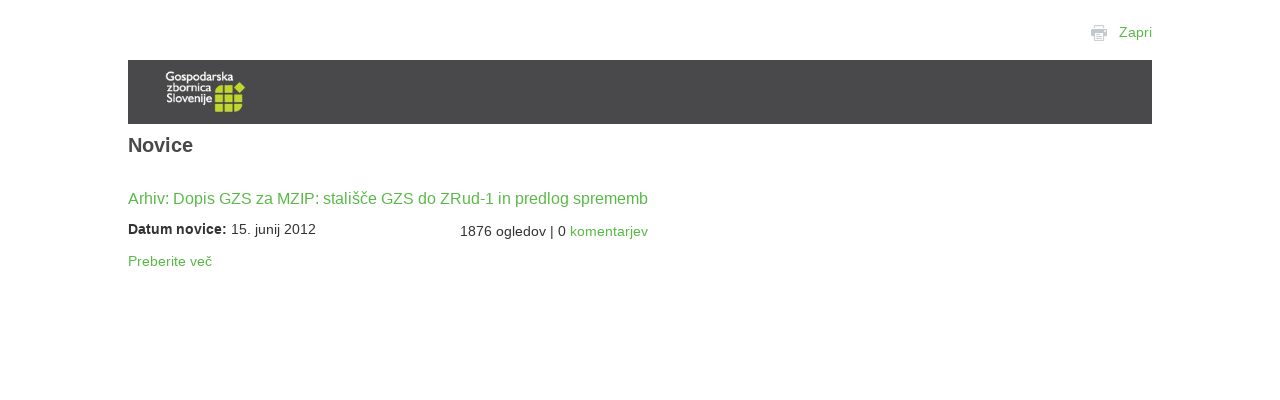

--- FILE ---
content_type: text/html; charset=utf-8
request_url: https://www.gzs.si/Default.aspx?TabId=17134&Month=6&Year=2012&language=sl-SI&SkinSrc=%5BG%5DSkins/GZS/PrintNoSkin&ContainerSrc=%5BG%5DContainers/Gravity/NoTitle&dnnprintmode=true
body_size: 40375
content:
<!DOCTYPE html>
<html  lang="sl-SI">
<head id="Head"><meta content="text/html; charset=UTF-8" http-equiv="Content-Type" />
<meta name="REVISIT-AFTER" content="1 DAYS" />
<meta name="RATING" content="GENERAL" />
<meta name="RESOURCE-TYPE" content="DOCUMENT" />
<meta content="text/javascript" http-equiv="Content-Script-Type" />
<meta content="text/css" http-equiv="Content-Style-Type" />
<!-- Global site tag (gtag.js) - Google Analytics -->
<script async src="https://www.googletagmanager.com/gtag/js?id=G-J173M8LN8Q"></script>
<script>
  window.dataLayer = window.dataLayer || [];
  function gtag(){dataLayer.push(arguments);}
  gtag('js', new Date());

  gtag('config', 'G-J173M8LN8Q');
</script><title>
	Novice
</title><meta id="MetaDescription" name="DESCRIPTION" content="Združenje kovinskih materialov in nekovin" /><meta id="MetaKeywords" name="KEYWORDS" content="Združenje kovinskih materialov in nekovin" /><meta id="MetaRobots" name="ROBOTS" content="INDEX, FOLLOW" /><link href="/DependencyHandler.axd/7b5c1b002cf69e1a48b1126152ae2941.2468.css" media="all" type="text/css" rel="stylesheet"/><script src="/DependencyHandler.axd/a6ab07571dbdcc80ebfa552e5ca7e923.2468.js" type="text/javascript"></script><link href="https://www.gzs.si/Default.aspx?TabId=17134&amp;Month=6&amp;Year=2012&amp;language=sl-SI&amp;SkinSrc=%5BG%5DSkins/GZS/PrintNoSkin&amp;ContainerSrc=%5BG%5DContainers/Gravity/NoTitle&amp;dnnprintmode=true" rel="canonical" /><link type="application/rsd+xml" rel="EditURI" title="RSD" href="/DesktopModules/LiveArticles/Handlers/RsdHandler.ashx?PortalId=33&amp;ModuleId=19626&amp;tid=17134" /><link type="application/wlwmanifest+xml" rel="wlwmanifest" title="WindowLiveWriter" href="/DesktopModules/LiveArticles/Handlers/WlwManifest.ashx?PortalId=33&amp;ModuleId=19626&amp;tid=17134" />     
        
			    <script type="text/javascript">
			      var _gaq = _gaq || [];
			      _gaq.push(['_setAccount', 'UA-13278313-1']);
			      _gaq.push(['_trackPageview']);
			 
			      (function() {
				    var ga = document.createElement('script'); ga.type = 'text/javascript'; ga.async = true;
				    ga.src = ('https:' == document.location.protocol ? 'https://ssl' : 'http://www') + '.google-analytics.com/ga.js';
				    var s = document.getElementsByTagName('script')[0]; s.parentNode.insertBefore(ga, s);
			      })();
			    </script>
        
		  <link rel="stylesheet" href="/DesktopModules/LiveArticles/Themes/Default/Style/Style.css" type="text/css" media="all" /><link rel="stylesheet" href="/desktopmodules/LiveTabs/Themes/Default/Default.css" type="text/css" media="all" /><style type="text/css">#TWLiveTabsWrapper77946 .ui-tabs {display: block !important;}</style><link rel="stylesheet" href="/DesktopModules/LiveTabs/Resources/Tabs/Style.css" type="text/css" media="all" /><link rel="stylesheet" href="/DesktopModules/LiveHTML/Resources/Tabs/Style.css" type="text/css" media="all" /><meta name="viewport" content="width=device-width,initial-scale=1" /><link href="/Telerik.Web.UI.WebResource.axd?compress=1&amp;_TSM_CombinedScripts_=%3b%3bTelerik.Web.UI%2c+Version%3d2013.2.717.40%2c+Culture%3dneutral%2c+PublicKeyToken%3d121fae78165ba3d4%3asl-SI%3ae3f2cc69-ba1e-40db-bc46-4dec0d4c670e%3a1f65231b%3a7f7626a2" type="text/css" rel="stylesheet" /><script src="/WebResource.axd?d=yyv4OxY9hKAF7QBeTiA2McCIsK3ERW4NsnUcSB7pabJPey0XlNrSTe0J_Fn-13kbpzIoD0M9Jy2mfyZTPB0rU9k7GvV8J7bpfcdmeMpQB5liVFh3f_04YyYbuqgQsalmEdkLBhKMtRh6bjPZ9rFQj2LaKln4CsNA2LhxrajJUrjFv1EJ0&amp;t=635636522378041664" type="text/javascript"></script></head>
<body id="Body">
    
    <form method="post" action="/Default.aspx?TabId=17134&amp;Month=6&amp;Year=2012&amp;language=sl-SI&amp;SkinSrc=%5BG%5DSkins/GZS/PrintNoSkin&amp;ContainerSrc=%5BG%5DContainers/Gravity/NoTitle&amp;dnnprintmode=true" id="Form" enctype="multipart/form-data">
<div class="aspNetHidden">
<input type="hidden" name="StylesheetManager_TSSM" id="StylesheetManager_TSSM" value="" />
<input type="hidden" name="ScriptManager_TSM" id="ScriptManager_TSM" value="" />
<input type="hidden" name="LiveTabsWrapper77946_SelectedIndex" id="LiveTabsWrapper77946_SelectedIndex" value="0" />
<input type="hidden" name="__EVENTTARGET" id="__EVENTTARGET" value="" />
<input type="hidden" name="__EVENTARGUMENT" id="__EVENTARGUMENT" value="" />
<input type="hidden" name="__VIEWSTATE" id="__VIEWSTATE" value="j4hPx8BJy0Q0GHT/Jr9TOQIjK0JdNLlG3ODTO4HHDrvgSeumlRupkchytFkHURV2KrxrLY8KHCxAZjhB0YVPihfqe3HDmd+1yZY0fHSZ+ocygKlJEJRye73w1KVTwrI5X7FlcAy50vvNb836LsNSs2gqZ3xJlXwUQBe3+juTESQichXPAYHep/[base64]/+VUuBZ5L2GIvq6iduW+WMIjuj45bn9vCzvGw6BYhNWOEFgiWMW55uUaCeouu0hbzNLVgvrTgqqyb/yisaXcZ701YcP++ky+sisI+aP/Iapm1NK28M/vB527pM9m/lF/DRQSMoJL1JIJPfIjaQcYETlCzRykFUJMgD7J3v5tlw/YZxr5kV8413IZxrvu/Bs6NGg5a/[base64]/AC0sppWTQtjYs7NvA+kauS2XkjZ0X/fFuEvLVbVEE3sSM23A64LEBERzqo+F7+K354/usA+9b+GPmrqKr0yrB18andXz9bf+Q8QtCRz5nNRFOoVo2I+gRH6my4rMw8LwDjwSBuwUVJQIo8DoXoMNZIULtQ5b5xnFS2+piM9mlGhhy4JqzSrWmaxz/KMcnZRblOY0qOW38HidGndC6WFtmcDfemuAb3RDKUqdtPCQQCA9Sia61xn7Ty7SUkmYjTkP0TyH9b9j8wyXVXLDRYytVSZgR15F/O20u4/dufSM89+xnuNQERQH5su4ttXZxWBh6BMZrbTBdxz836QODHTD8D1d8lMCujQQEGC/FqYkE4ZBjUCkbQfW2sScE2CKcQxutblFfjtmEpwzJMase9ZBS6vLeR6pwHU0gFo0TW1QzHf7u9JlbTFOxdOpNT0iRfkaG1t/dsPKhJ+anjwuXSWYyu2gZYOur3GcW34jaqOO5Yu0Ho7U+SVL1NDa0y9+lHsEXIvFcRborya8JdX1k7jIvRJuRPWtM1RH7mtc26brk+sEk2vOZEf0pbYPS/nAL4tFb8cjgjgjqBCIg1BjCGZPysYaBxUo22hWT2/MqmnN91q10EpuPkvvp/[base64]/UhLnF7cvGQvnzsIteOWXOagciTj7cntjAe5wg7S6EaxzYPN7PPfEQHZzLLUbr4p4TSWosrb7KbIx1IPUNB+W5g0rOen7Y0ImpuphhtIAnN4pE/QLE5pWVJaKb6yEoINM0scGF9wTMTEHhgc6/VeqG8jDw8YVjcfbYfGB2yPUTBGEfbRqOFVZU8PMlaqAv5/zjBY7CcFgfoBCXVADPoAOIOzva824e7x+qgie91oLEtW0RwgeFR9Og88sO/ozZQkcyvLbh1as2njpolsnoBiAnCZRzlsJkIWeQns6d/GKmNpLttVr5ezLItib20aO9Qb2uTEie6FvzdMdkSbNQ8Dta63qsq/O8DPHpNHE9O7dynw8Z6t8FnLpoMJeDYB+Fz8eYxpRP7jOV7aLyL61gvKVbuejXjfkBimJ1q3IVliqezh9tEDDAnhqWJsksXI6UL2mLSrOg/naAvzP2CXRkL7wPJkGahxVLMQ7+ZsurB7rdAPRPsPEOPmS1+Cg0xgfwSGFjzStA2DN5eK2u7/[base64]/8Th1+d54HkIiVsLLyBaBeSkkstjUee7l750hisl06UlK30rhtpnjhFrTsk5dW3rEBcu600EBT9MuF71XpefK9s3WFqHdPISRqQqt2EvAKYTyJGAXihcwANyNvYxR3NDaaTqbNCMcgbzCsdt6Luysz+epQkelm/+3cHvSTZKunCQYwDJvtHzG+u9mELgAMto3RrvLFAFh7VCljo9hYlJLbFGrI/hgJiJF/Zy+t4Jyr9s6ENhzn63+ZXbiqhK/KEPAfLhvE4Kq65pFx3i4qT8VveLvFQLsQWwQaoC2avk/SqynwZDvjBeJ+PE09Qy3D89KCbgC0SZ8Q3IyMg2QCZNoNYcMXaKPze+KMR6+4VHmEzw916AWVs1ZsVQIZz24yqkpwN5GOvPw7+fJ3QYptAmuTCv+zFMcJOpjHdiH5GR6GhVIPc5qRkiM6Co3GqPe0C4rppq/ao57r3bb93TkVyGxthBGhPn4lAszadPVlhwdIzDqn/YqpjbNgkDnHJOwWwoTjdMzaAMB77NA9+/Y0NMAjqoYZYZXbJ5yrUomFKKUZ5uW09qoU3Ctxld06y44yTcxgYmuc7pdIqANH3/69CRGVMYbQo0OlJObNPk5LGZZjEEPtZhZxGnImvNBdD4vkuycr4CZJ7vRiPT9ninb4bjIl8RcX+zj25MItctCrYYDqt3yHYF+yFk28q2Z86Fv51U+MGKkjBhjYJaJ7nctUe4+Sra/RCqmOUPHI9WE24ShhWU5uItfAyMvRlkuIAt4pKS2TV40M8pXdkBy5S5HF7W/TEG2jTyg5XyA7/aMSxh9W3JQz+glNHinqdubJiPQ+0yadiO2H9/[base64]/ykDuZBSsklke6pA+xC4DLLGXoeRro/zr7xsaF8NdfXZ6zOLImPO9uM+IzdsbiuLYeNLZUju0GlqO+1Bb8X1n2OnZCV5HUh35sg000C5DXXnCkLoQIgq6ffmzJ+A+W8v/lEsgRkYaRGhA7aRZFiRHwkanm7qooqOP8Ln90jA0m7CobyQf7y2iiuUYnvIcNXVVhhtAKuMYfLJJV1qyIgd7h6bgDZLJ5kq+NIDBcYFnpXqu8+Rrn+YSaMA9QS3TxhZxZmslTCcGdiXcSEMWbKgdevpP3dAV/yTICt/[base64]/rx0kflwU/4ACfUPX6n5lFqeIUEm1cPdcXFhlMlWUW6m/5jH2EO97BXHyYCsCLubcA8nnbT4naLq+GTidFuGQ3/y+QUJQhb+HmI+ZwA2OeTRhxrXkIxhACmrHBIqot+Y+4rhf4OUXY+5n+rZN6iqFQjpGpwEwTVrPquNzoVdPGDqkEGeWAfiT1iV2iAxphBHj74sDJAkTDvC8Imaq5sTeZeoO/uyXzOZUCB1KI7nz4L7MAExv3Y9C2e5VBTwD5PmMcf9BvhBzHScVdylcWwHyVoHNjL9/yWuGLMikbA7fH0e9PecpRzy/VBsw0YCCD2WogkTMca5as9jvERJPxKkkwYoUmv2xS7C+F/lEekJexBoM41BTKEBsuK2SVGmLupilLykJ2iZspa0a32LaOyBAoWhKhqEsI/AQVeTmGXcI/kZrO7R5vSVQrpvKs263+WweZQOZaaXsWzeeSwp6zA3mSF5ientSHR1kT5Gibz73kZCwRBb8MBG3op7NPPuLfvQjPMGUAUBybdnzBbtyUIlLVP799EA2lIl2N8LM1MhKdAvOQThOPYshr4bUQwwU8urdNmd8kU8sb1hfzUM2aETSm/p/mONhE9bYCugkCZ5arUjF+4iXBneaunqxsPaoB/kRD7vzeIgLjIm0sTGTRsai3iFvyiKEzH/68p4wn75jbqAE5J1V/6vuOypD+zozwc+lNl7lYVopTAhTs51yXjlDZPTQFxVA5Re4BSD9xEvR0LIkiA/ldVdAaWk/jzJM1UbrQaJpATTlVZdRSalixlL3GOOTbY4BYXiipFHghAZ7FBI1A3BA+Q21YyKw3fVTa1MPfEP5MwFpzYKI8dTZJJ3QseP0eOME+GjiEQ0qaBkap4t1z0UsyJY0xYyh27Di5/Vq5XjBS+yDSz6g5TA5tmITmnjG61ESSeKNToiE8BRWrHWBnmYMotaj5iIweiCeEynNZ0CzZq37yXDALPNtcC9rdzoWMtbQ+/beXhwh04xF3R94VfYvVFqWw1V6un3F5gCnelyg8/euIUOkRcDTeJxHoqEZWLoMJD+k0cKLdMY7HyfjkwUMdDL5P6kDbN0QcoMhQWX8I4H8u7M02Xr43qSXztis2BzUBl2+eod8QHPcx9NQY/j5huuZm3XnzrqiocsWLSMsZ9rVl/fi2hu5gBBY/3/oVt3cLyEKiT8stEJIqFqHCuFr1BzHf4VKaaiaBYofxbQLXXRMGxLo6m4i+7luQrtKDzINldNyISfHsZMyAxepP6SSDe2D+pHhtFcOlEtTjwzxPl6ig3I72naatbveWfNZ+9m6vwSRjcf/lcAVrGV+m9T2ZS9Wyc2pOjy1/v9siowA7NJ9YdkXmFvGTe/ixLV09LvncLokHFnayrG9IHqo4HzlkEB6K0VVPNL46KoTrdke9sTdwcn9yG5lJMX5+hbDfZ2WujUuMD5/lpgDWZ0FuCBg6OlExd5yJQDKVx+19Xn6st5AHOrNLsuykI9Quo0AT1eWY5x1eY2EJ5LmQ5JexG3lUK/[base64]/z/PoG3fip0xInN8FCsZTrmxjAMWnVYI6IwmkJ7pcEvQGn/0hoiIYhQUl92V3+b5PP/gSvF4v5upGJbuB2Q+5MKpUYOsaAl64Vx7w13jNWGFoSj1T++K/lSLw2t76E7MgN77XisqxryvH8zy4vMbo7wdTtTeijr4b/JcAPfiugjEmm3EQe7aAWrw2tKmnJK+ht+Bz+AcarJgZEg+o9OksNuGVVaWWWum9tOPlOdEWZrZD+g3urYaQDuI473LkY/Y7Yz6HR2nbPbRjgY6pQajL6IOcnWIVq/agtmc4yzTYaq3S5MlTjpIcxSKqzCbhN6MhUX7vIuXbr/lMsT0aU/TTGV52vG+HL4m0dB+HLSGjjkokJbihAsJhHRKldBMpFiGv/q+bDvyHLxtn9amzNzvc8aERNYocqrRXHtA7KCyx4O/jMZH5RDPa+JOXuStsPalvwWyISi/6qxxRk6TFTqLImuk1ju0754b/zFeKBA29klIk/+hEXN3xBDZXzg5VKPkvNfbrg+adj1+JsgegPG9g8BOGQesB/dKA5WmwKHIRsYW4oMtgWsljYh3bNOpD2QovKw68QLK8iAXmyqOkL5Wa4KufTFPtmQn0ZG87w20nkjUdJp9reJsE+VxnOTfEd+fmixq9KHEPgoChCk6kc/0E9SWsvbt1M5aabMtRosE2QVE9gDo+ZdoTqzhp2mZkICWlFV9iBDntIGdpD8hyOrbhsoolzXH6/qFIscu5HtKlNwDkf+dgUdhbmGGottJO5N0cBBCy8Pqm2q7B7KUqeRedvD1wnH9PvTAhWRPpkKF2tgGnVQgQISkvUloZgaCFKeckahdZTqzScSCfthkFIU9b5Kin7neGNnabxle6dk4tSMoF2eTtkeW8O+y1/[base64]/6d+22MknPEIl3AFex+l3z20lYL3Eov1iFryR6vmlmoueiFd6JVPlseAYdHsygArJVx4sOGF8yzsSll9PalNKXsGkqRFF5NzgTZMjvrUgF/me0FuYCsnfcsNCmJ3nqhylGYOrqjmGWo3k5vxvawR3DuhRSYLkJYbvajVfXZuVhMzr7hNqcyCQw/FU+wPmpSlK+ZwnvxVrWFG+Yllbw7CG0NwHHwLCW2WQLqu32GHVwNvPIQqcqflyYH9Zt/28eYIBRLImwiC9eOZg21wGijPJJtM4vNXAeWsgtPxqFHh5yUXzxBz1jl1M5H0OuEHEz9bDlC4oMRP9ljNLkHwnv9ikLfKEdR/[base64]/QI96TVzurVAYnukyolRor8QA99ry4c2HWTf2bxrAYGrnqM0x1Q8iI2aPbWcxSpc7BxBFIpga2Ka8tFq1+lDuHw26aDGASuS9zwvqtgy7SxuJjOt/OV9AhgCg1sjJT4B8zbFY6uQ9CSnRm2HtuV7lEmK9914gaUx8r5UWtlupV/rSA3M2OTqD7208qcPYlYKXupambM0BsnLAnpuFbfK5RMg0KMeXW6Lf3eJ6St5mQi6hNpLa/Mtn8WZzTojg4c/Y+XqO3ZIz3TqfhAjYeSQkDclyEipV9x4gvLFj/3lXekcvOZYAROCr4Cb49Vj4SbIQtxIeVcsOZ9UyQF9fpJzBw6YdxBpjYQ6FYRPIwsXMXwzcnIcNCq+ap4NnCo6AR34EmbhXtmzTCbRFgYZdkXKaGK7pa999QZxtGlIu+fCyvwPZ+N6gDe5wDjuGj8cc1fEZ8/O+Wxh5r1zEmDKyJOHtVdVNykPljlEYHwK3o14D3xfpdCNWaa1rqbuQY/uWq/+aYjUjYSnbaM+7VEXrpxCTgZAW9Gv8tSPvycUZIH5BvZmoZcipnehEuc2Y0Nr0q1Nd3pXAy+S6w/PbCWthUrNzg0UrNwz0vo5LqVgsvDGhpqL7AaWCI03E5qeWRTDx9GSItU2xjn2zv/Og52jgXwKsbEo/YorpnC0Mik+PZ9BA1xsxkBUznAl96RuzxWmlE0NHQyqeR7eEOo8HGOoyzHzQSJ8TC1F4pZJ9n423p1A3VKKpGFQxy3msUq45jcHAgCNAWRQk0wfNXeVCc28Y386Ur3QQkmJ3SLa9gn5FBiNIfMoMSQYixV/Mdd16MjudvEENT1K7aCvEBpXy1onHoZvW2oeMwdtx+st+8K57BMe6HdhjBElE7/sELuTgBusXF61QWZV/fMnFf0S+H0fG63l2ziRL63iqjHIS4rANKnSIO7THlZl0tgFA0HoAxP/XrdT1T93wMK5A+XvEDP7vl5Vy1YlUD5EiUiaTgJIW2xTFlAKu7B9pagM8neXL46eFJspqG+ghRwI+ZuED3kG0i7nmZIMSu5r6Z+jed5Eu3rET/84DQSFa/wAon1/PrGppRpE6E7AYoN0ImqwnuezgYr0POBMHu0ZCv9BQui+RMNHwvCC2fst+y10/Z4iVUibTS0ZuFdf6B8czSr9O+pFWDIEeE5+jzbLzatVfSSdpZOA4oha4WWt44Hs3PXvlzYdL+E8nePThlToyQHi2W4i3eXZuNmVCxob/+GH5gPPwJQ0rD3SzkKQAdzs3JcUPOzmLMA+0/rVLlHwd+Ms9R7yjM/Dl+opdJ1Ldc82KALXd+QqfRYSPp3qDSMURFkdk+f3I/2TWdcVRia28TnthXgFJwB1SRIzbXv7ib1AhTd/9KnNwRkM3TDH820oe4s6bN+MlGcVZepiPuog0nUDajwDEDw63nZfRBVUWe5RenBELMIqyIaNZsfLKzr7x54yQlxoC2LdxMWLPfGbdol7HJinjSPEJIbfBoqyGQXj/[base64]/JOM10Q6GdnSqBQzYyMSiKd5me4L+us467AXKdIgKJz2PwUkzI/yxXXwnWNr5HPTn7aynruQikF7j2QOMXVORY1tJ00xYdQQlM8cjX16pz5qLDdCMMzHozdv4iS6YedQ66C+b1tf/zme9UMdTMkpSsy1NpJOmUe84Gt6BlZB+om/az/K2EevO18msUqZJxOVYzmbYQpIziAJk+vhaFGHYFbYdsygYXcnT5jya0UVEc3fAcuFTrUn6m9og/Y0aLKQms5QnSSWvomPE4o9+9T7oBNVltnR4Y6lM9vULqbh4JNO0W1HTDj39aP3lR4/KD2ImsKcXmETEXsgCvWAz4HCNzsAFrYYt5fcvT3jlYW+jGbAub3O7yrYjlHpVwOtl1P/256fPxl0dPuZEVEZgQT62c7OmGLOGW8y5clzpEq2qHNfld5IerFuNH4+LiwiT7i5hlAdoTC5LT/4dozNCGqkMqkfwOzo+M+nGzt0phpXlVrbFvEIOP9XfnqGPc/[base64]//Glg+LHbiGj9kjv1BYV5G1tSP07RVoeqwKwWtnwm21Rugp/IN8LuGtwpeDwD1yPaGfXiag0nu7QAUhq9RwoHUaIGFCAmMH1W+eZw4K6vJAjaZhMzUwZLIM7YeCVL5ZHgjSY0aq2+5dsfw7N9Vtq8DeR76AbVXuM/5JkreTxiGHeUiOyQvRhznUTdZxhbZFMcGd+6zScHA74owkIZB8d7VofFpDxxznss2adjyYtMVrH3S1ErYtMpuLB122xYcgPBpkNy3zduKMsLMOOQFP7fWUS4UjrQc64TC9Fdu7Jcd271EIIyWsN6Owl+FlKVWkOQFSR9mCOvwubd4TKTz/5VBwsU+4qJmNl9EQnsHAr8CHQdRXla5gqDyMFlJgez6eUN1HVjMJHa2pArRnUsit7OYA4Px8APou0Y3tiJ78hsoOOe5QKwLhdMLwtlpqNOOaJclbBXLxBrE4QvnHTekumFA7c1fSbF2qYeaPBzfCoFOQ2IirHshNdpD72Bpoka2wbrs/tuoPkKr1XKhaTatFMt6B7Qq2OBB8fdwnFEy481CpksIaq+hXBHT59dTLZroeGm1vpkEvZjo2qEo25ZYWOCPUpDjqD63OdzQwaWMxVSNHQVA6Zrsvo8QsO2Ik/1tsKLyM9jyrR/3LMrfhrT0eMSMVKn64iwQi3oevYv4mLKrAMlAJ4FAby9cpEczVE4uTApY2vAtRw+YSrzij4ftNJy2RzVtrW18Ok1o7vD5aWQA0u65yPwRUTxKZcMQJW8kKpr2MFt1OqlU7lfycIuz9T7h1z+cwRmNhiFvD5IbQi8hDIRMIpH5ns7yETLHWQuP+VEilnnEw/uv/Zkigv/SSEAU/+Dm5P2+DSD/Vg39xAVSHi0hded5UkPZ2RbDn30EIrO7hQ3/xQUdKDr54oem0dHULN26J1HKLuxLGZ4CHv5j9PlA/d9XM94DE7YZ6s337B06MKuQuMZadhqQEXsj9zibqFFfDTYp4NaxAsd1DPPIn/12/1Xi4nR57GLLkS8+olGXR6trFiG682UhgdnawA20qFCJ04bJT98zaG21A90TZhFaOWSqM2PIT4Gwcrl25hXEFfO4iRbA3kNB44DCM6nSkQuYMNbO0Bh90Ck4FZGBcITSPZOHcMvfUsOmzFIQVN0vDONnCGEatmYhpV/DwRId8A04+AaUSmfEQFhWQVuZsug4gM1hQz+MN7fmxQTpapQOWpsZd+QoojWeRosUZFamDrgeoQ9PrrN9OOWzw9g87X1aU2hnWDUFpxie4cHaB/cJ5i9ZJLD7H7g/Y6LYbF1HyALz4CsoMwgKQf83btJ/weBEkOd89xlutWF4ck0BNwz6+sVTu9pX6w8NO4wNI/M5bIAQdq3IqpcijkR+cT88PsaoqhFlGoaiVJSddbiqMQQ7nZ/KlJ6T9eXXTcq+p4c96gAYOPAU62pPHO2wnHsBuh5ke7A2IdijaAKKX7hquK7IpsH47/idSV1YhdHr1yaxM+mfapxXB9OOjxYFti2SpgIipnW0JmRPfI+5mQY+ZnQz5EvuQHJJufJ+0+wBCKTIlywPleOK0nZXs8sXmHXI0KftCnZu23NtKVC1LIvs/7bQQKQC6LNqFiZ47M8wUKRREquDynK56irCkyCYRW3m/P6PuANMhparf5ZjDakc6RIfd1nol/qb6v76H73ouuIJJM9LObQBzEccCh3QuTETk0pxhb3prxuyLfIcP0bcbFYhWenNIoBtJiPC9GEvDrTZJK7p7abZkkVI1WH/+raA6z2/[base64]/An9Cy196BUykeGKN5/7P78VA5ORePMLhBJDYq6J1qziRXmM6/D1IPXZGh3NDbCb3XcQ394E6jcbJXU+m5eseRlag/61AI0z25ihE81DoJM+TB3TSZr1VNbEl8ggb7z+MIFlKqLeBIPnpsglCv0IvIx3X0N/Pj5IkME7H794JipjfHfWHXiXJ2l8DxGwQ6gyHYenIy6vFGLFkiXzokb/Sp/t6M0lEkU/NIt9zwOyIvYRuqkNLNBSquutj4IckfIXbQXijqSf7hnnVIzS6g2QKNOIuF/D5I9gQJDk+nKB4NYegsgUmTjjzLI7LvaZRK4v66ldjpZVNHyFJ3CW692TLF0HFw7hQVSa8ifvbVtk/NooxtlCA3MrJ4AJrzZyT+UDgVoKa1HR5HbkEAmivz6dOG4OBiXmasDT3ytcESGWY6ut5pF/smJf3oJOfabv1qOAlGGvlroD4YUV6XXEupJHt8LOsmANf41ORAvprC7iD4BNS66dDXLdH65/ciVVwB/FIyZ+w5CZoP4U67MFBw14RXyUiIFQHuie7U9sQSk2fzPkEzouYHDaSYKi/+zlekVGJAEEgMOwcenJDpAu/[base64]/v9XTUi7ONGyBhTT+nPSo+zswzPK9Kw2scvcT7g1UX5mQiXo0m4aAc7KPy19U1SZWjCEtjutb8VcvHV2hUObYdcn2n4MwM/SrQhH/bnve+yfXPC3utE6DNQ0PrHQ77F+AOlSWAN9L59l9p4dBnwZdojuut4MxVIuU+PHgH82R4iZ/z1vpRYH3xgLksBedBhvLF/yxlRZr6E/QjaBVcHV4z01wlNwyHyUMZC0HPbIqXF8w58UNA9AAQrYqpDUNMQO2Af0bdxasGq7VhYkDd5+5shxeuIaIBFfbdsQHlvxDkgIecALjaAmMd9THE263+UN/vvlqWQTOyDgp51M5efmKirmu30AFrxF637I42MMIwPD4ekZI5gPZiU8XBdlTSOzGjjGYLD7CYDweeG+37RO9q9VIWaQvDSnORIAgNdZBasli+/L3N6MUKaIWSl2Q/GMDh2B7eRdMWLg/fCQ2/[base64]/qWlx+4DVApGzmhecIOwBjc15Lq4lJqCg7IIG+JBzwhEfAs/IBKOocv+R2uTo8//oaePeMGFikW/BqQ/0u5aPzg7RO9fcMd39Jz0l7CuT3cEp+2Pw07Q91w4krb7P+Oa+3Y9ksCqhX+H/8DX5VVjQNDK0kasAgZzx0inzGR5pwwM65ByDVc7EWBjI3HQqFoNR5x6TXrDSjYWsl9/[base64]/U3YDxE9gWPW5VPeHKHATEn0RtEZr2O3h6sxEsbjOpDrasWpBjp5MEc9KhA7bVz1fGKLGWBBuwQqL2QGhysN4ZqELaJ/Bx3998d/7CH/aWAaMNf1OHkxCzQJVu2jTcTcrNRWCDMERobEMMkAoG9lfRC05ILdsZtMoqcx2X38joDjgfRlWUFsdP8VRJffH20VaFcLj1S8J5XUapDXlU51zA3uZ7gj5L1ri8q9KkQdQv/zBXPjWQusDcLxhE5ph3lZ/7KqDp45rDEXOnW5xosJwlZndzJOhAMnZ1aDHl8P5sdjhCuGOiJX5gs1D/3Tr7v+WXYD37/efP2QS6rrpT28+Rxr4WN74ZjbtVJ6NorsDi9R7YnXsYX5wmqYWdyr7GRDwz+53Bi4JlKkLed1t38bicfE0sCPuA9QVLPv6HFr93TEYQ/kdT8JlOs9TBafBzgZLVDuoFZpHKqcKRSX7vfECoeHNCXTw0gHqYblNgnXExCF0Ds5IkdE8qjnoOpMlz980d3D4vTMjGwnpiJOd0fLIUL3WfOZNG9qNx1UKiLVKYU506xiAQCs1i3VBpxJqZ5ykz4uZE2p9RFNGW0CE8thcf0TLK0L/L9phrxBoJOyHJLxg/TF0dcaYxmEuXRDF4YixOIFNQvjr/3uAXNWIvBeqFStOzN2SksS4DtLkFBgLBE6iCQiPjNyg5Ha+BS2AHh30C4hqPDBCKj6wwIDHowBkFruIL+o+rD7/3xllHP3ls9bUUrdXh/n233t7jAWhWwtvK+7mGDXnM3qLGYEvxaqsB+8ZPyhKHfi0qYXBpYHUf2tWaDZV1hbMWZcQXk1LkRORo5blexrob9kdKr3Hh+6N2+5vxSfY22CYulYHTj/wpsx/RgaamMosTdILCfp9AbmPTHbdvqSDLWkq8wo271Et39eWezJGB0qYT9jQCa2CYXSHn5tAnvexHBc/tZzyfyVZ581tY4Y5XUbe34GV/rz2Kikg==" />
</div>

<script type="text/javascript">
//<![CDATA[
var theForm = document.forms['Form'];
if (!theForm) {
    theForm = document.Form;
}
function __doPostBack(eventTarget, eventArgument) {
    if (!theForm.onsubmit || (theForm.onsubmit() != false)) {
        theForm.__EVENTTARGET.value = eventTarget;
        theForm.__EVENTARGUMENT.value = eventArgument;
        theForm.submit();
    }
}
//]]>
</script>


<script src="/WebResource.axd?d=p2V4eahpY_SlsZeqxNXOkZrYb85LYIwRaiE14KK-cX0cWdP5JacC8072kC9VUVw-qzAC6Xvhk8cOynKD0&amp;t=638901608248157332" type="text/javascript"></script>


<script type="text/javascript">
//<![CDATA[
var __cultureInfo = {"name":"sl-SI","numberFormat":{"CurrencyDecimalDigits":2,"CurrencyDecimalSeparator":",","IsReadOnly":false,"CurrencyGroupSizes":[3],"NumberGroupSizes":[3],"PercentGroupSizes":[3],"CurrencyGroupSeparator":".","CurrencySymbol":"€","NaNSymbol":"NaN","CurrencyNegativePattern":8,"NumberNegativePattern":1,"PercentPositivePattern":0,"PercentNegativePattern":0,"NegativeInfinitySymbol":"-∞","NegativeSign":"-","NumberDecimalDigits":2,"NumberDecimalSeparator":",","NumberGroupSeparator":".","CurrencyPositivePattern":3,"PositiveInfinitySymbol":"∞","PositiveSign":"+","PercentDecimalDigits":2,"PercentDecimalSeparator":",","PercentGroupSeparator":".","PercentSymbol":"%","PerMilleSymbol":"‰","NativeDigits":["0","1","2","3","4","5","6","7","8","9"],"DigitSubstitution":1},"dateTimeFormat":{"AMDesignator":"dop.","Calendar":{"MinSupportedDateTime":"\/Date(-62135596800000)\/","MaxSupportedDateTime":"\/Date(253402297199999)\/","AlgorithmType":1,"CalendarType":1,"Eras":[1],"TwoDigitYearMax":2049,"IsReadOnly":false},"DateSeparator":". ","FirstDayOfWeek":1,"CalendarWeekRule":0,"FullDateTimePattern":"dddd, dd. MMMM yyyy HH:mm:ss","LongDatePattern":"dddd, dd. MMMM yyyy","LongTimePattern":"HH:mm:ss","MonthDayPattern":"d. MMMM","PMDesignator":"pop.","RFC1123Pattern":"ddd, dd MMM yyyy HH\u0027:\u0027mm\u0027:\u0027ss \u0027GMT\u0027","ShortDatePattern":"d. MM. yyyy","ShortTimePattern":"HH:mm","SortableDateTimePattern":"yyyy\u0027-\u0027MM\u0027-\u0027dd\u0027T\u0027HH\u0027:\u0027mm\u0027:\u0027ss","TimeSeparator":":","UniversalSortableDateTimePattern":"yyyy\u0027-\u0027MM\u0027-\u0027dd HH\u0027:\u0027mm\u0027:\u0027ss\u0027Z\u0027","YearMonthPattern":"MMMM yyyy","AbbreviatedDayNames":["ned.","pon.","tor.","sre.","čet.","pet.","sob."],"ShortestDayNames":["ned.","pon.","tor.","sre.","čet.","pet.","sob."],"DayNames":["nedelja","ponedeljek","torek","sreda","četrtek","petek","sobota"],"AbbreviatedMonthNames":["jan.","feb.","mar.","apr.","maj","jun.","jul.","avg.","sep.","okt.","nov.","dec.",""],"MonthNames":["januar","februar","marec","april","maj","junij","julij","avgust","september","oktober","november","december",""],"IsReadOnly":false,"NativeCalendarName":"gregorijanski koledar","AbbreviatedMonthGenitiveNames":["jan.","feb.","mar.","apr.","maj","jun.","jul.","avg.","sep.","okt.","nov.","dec.",""],"MonthGenitiveNames":["januar","februar","marec","april","maj","junij","julij","avgust","september","oktober","november","december",""]},"eras":[1,"po Kr.",null,0]};//]]>
</script>

<script src="/Telerik.Web.UI.WebResource.axd?_TSM_HiddenField_=ScriptManager_TSM&amp;compress=1&amp;_TSM_CombinedScripts_=%3b%3bSystem.Web.Extensions%2c+Version%3d4.0.0.0%2c+Culture%3dneutral%2c+PublicKeyToken%3d31bf3856ad364e35%3asl-SI%3aa8328cc8-0a99-4e41-8fe3-b58afac64e45%3aea597d4b%3ab25378d2%3bTelerik.Web.UI%2c+Version%3d2013.2.717.40%2c+Culture%3dneutral%2c+PublicKeyToken%3d121fae78165ba3d4%3asl-SI%3ae3f2cc69-ba1e-40db-bc46-4dec0d4c670e%3a16e4e7cd%3af7645509%3a24ee1bba%3af46195d3%3a2003d0b8%3a1e771326%3ae524c98b" type="text/javascript"></script><style type='text/css'>.livetabsdefault .ui-tabs .ui-tabs-hide { display: none !important; }.livetabsdefault .ui-tabs .ui-tabs-panel { border-width: 0; background: none; }.livetabsdefault .ui-tabs .ui-tabs-nav li { margin: 0 0.2em -1px 0;}.livetabsdefault .ui-tabs .ui-tabs-nav li.ui-tabs-selected { padding-bottom: 1px; border-bottom-width: 0; }.livetabsdefault .ui-tabs .ui-tabs-nav li.ui-tabs-selected a { cursor: text; }.livetabsdefault .ui-tabs.ui-tabs-collapsible .ui-tabs-nav li.ui-tabs-selected a { cursor: pointer; }.livetabsdefault .ui-tabs .ui-tabs-nav li a { padding: 0.5em 2em; }@media screen and (max-width: 480px) {.livetabsdefault .ui-tabs {width:98%}.livetabsdefault .ui-tabs .ui-tabs-nav {border-radius:0; -moz-border-radius:0; webkit-border-radius:0;}.livetabsdefault .ui-tabs .ui-tabs-nav li {width:100% !important; border-radius:0; -moz-border-radius:0; webkit-border-radius:0;}.livetabsdefault .ui-tabs .ui-tabs-nav li a {width:100%; box-sizing:border-box; -webkit-box-sizing:border-box; -moz-box-sizing:border-box;}}</style>
<script type="text/javascript">
//<![CDATA[
function SelectTab77946(Selector) { if(typeof Selector != 'undefined') { var SelectedHashIndex = jQuery('a[name*=' + Selector + ']').parent().index(); jQuery('#LiveTabsWrapper77946').tabs({selected: SelectedHashIndex, active: SelectedHashIndex}); jQuery('#LiveTabsWrapper77946'); } else { LTLaunchLink = window.location.hash.indexOf(77946); if (LTLaunchLink > -1) { var LTLaunchSelector  = window.location.hash.replace('#', '').replace('LiveTabsContent', ''); var SelectedHashIndex = jQuery('a[name*=lt-' + LTLaunchSelector + ']').parent().index(); var CurrentTabIndex = jQuery('#LiveTabsWrapper77946').tabs().tabs('option', 'selected'); if(SelectedHashIndex > -1 && SelectedHashIndex != CurrentTabIndex) { jQuery('#LiveTabsWrapper77946').tabs({selected: SelectedHashIndex, active: SelectedHashIndex}); jQuery('#LiveTabsWrapper77946')} }}}; jQuery(document).ready(function(){ jQuery(window).bind('hashchange', function (){ if(window.location.hash == '')jQuery('#LiveTabsWrapper77946').tabs({selected: 0, active: 0}); else SelectTab77946(); }); });//]]>
</script>

<div class="aspNetHidden">

	<input type="hidden" name="__VIEWSTATEGENERATOR" id="__VIEWSTATEGENERATOR" value="CA0B0334" />
	<input type="hidden" name="__VIEWSTATEENCRYPTED" id="__VIEWSTATEENCRYPTED" value="" />
	<input type="hidden" name="__EVENTVALIDATION" id="__EVENTVALIDATION" value="83x8GgGQb2dzssr8GT6G0OpP0JS6I9u/myqAvi/[base64]" />
</div><script src="/DependencyHandler.axd/314119c3bceaef8b56384cf2442cee0c.2468.js" type="text/javascript"></script><script type="text/javascript">
//<![CDATA[
Sys.WebForms.PageRequestManager._initialize('ScriptManager', 'Form', [], [], [], 90, '');
//]]>
</script>

        
        
        

<link href='http://fonts.googleapis.com/css?family=Source+Sans+Pro:300,400,700,900&subset=latin,latin-ext' rel='stylesheet' type='text/css'>

<div class="MainSkinForAll" id="siteWrapper">
                        
    <div style="position:relative; height:40px">
                    <div class="Print">
                        <a href="javascript:window.print()"><img src="/Portals/_default/Skins/GZS/images/print.png" border="0" /></a>&nbsp;&nbsp;
                        <a href="javascript:window.close()">Zapri</a>
                    </div>			
        </div>
	
    <div id="siteHeadouter" style="background-color: #49494b; height: 90px;">
        <img src="/Portals/_default/Skins/GZS/images/print-header.jpg" style="width:100%" />  
    </div><!--/siteHeadouter-->

    <div id="dnn_TabMeniPane" class="TabMeniPane"><div class="DnnModule DnnModule-LiveWrapper DnnModule-76444"><a name="76444"></a>
<div class="DNNContainer_noTitle">
	<div id="dnn_ctr76444_ContentPane"><!-- Start_Module_76444 --><div id="dnn_ctr76444_ModuleContent" class="DNNModuleContent ModLiveWrapperC">
	
<style type="text/css">
    .MNormal
    {
        font-family: Tahoma, Arial, Helvetica;
        font-size: 11px;
        font-weight: normal;
    }
    .MNormalBold
    {
        font-family: Tahoma, Arial, Helvetica;
        font-size: 11px;
        font-weight: bold;
    }
    .MNormalRed
    {
        font-family: Tahoma, Arial, Helvetica;
        font-size: 12px;
        font-weight: bold;
        color: #ff0000;
    }
    .MHead
    {
        font-family: Tahoma, Arial, Helvetica;
        font-size: 20px;
        font-weight: normal;
        color: #333333;
    }
    .MSubHead
    {
        font-family: Tahoma, Arial, Helvetica;
        font-size: 11px;
        font-weight: bold;
        color: #003366;
    }
    .MNormalTextBox
    {
        font-family: Tahoma, Arial, Helvetica;
        font-size: 12px;
        font-weight: normal;
    }
</style>
<div id="dnn_ctr76444_View_LiveWrapper764441"><div class="DnnModule DnnModule-LiveTabs DnnModule-77946"><a name="77946"></a>
<div class="DNNContainer_noTitle">
	<div id="dnn_ctr76444_View_ctr77946_ContentPane"><!-- Start_Module_77946 --><div id="dnn_ctr76444_View_ctr77946_ModuleContent" class="DNNModuleContent ModLiveTabsC">
		<div id="TWLiveTabsWrapper77946" class="livetabsdefault mtop">
			<div id="LiveTabsWrapper77946" class="mtop" style="width:100%;display:none">
				<div id="a-tab-panel" class="mtop ui-tabs-hide">

				</div><ul class="mtop">
					<li id="LI-lt-7794653-a-styledisplaynonegzs---gospodarska-zbornica-slovenijea" class="mtop"><a name="lt-7794653-a-styledisplaynonegzs---gospodarska-zbornica-slovenijea" href="#lt-7794653-a-styledisplaynonegzs---gospodarska-zbornica-slovenijea"><a style="display:none">GZS - Gospodarska zbornica Slovenije</a></a></li><li id="LI-lt-7794647-o-gzs" class="mtop"><a name="lt-7794647-o-gzs" href="https://www.gzs.si/GZS" class="NavigateUrl"><span title="GZS - Gospodarska zbornica Slovenije">O GZS</span></a></li><li id="LI-lt-7794648-skupne-naloge" class="mtop"><a name="lt-7794648-skupne-naloge" href="#lt-7794648-skupne-naloge">Skupne naloge</a></li><li id="LI-lt-7794650-panoge" class="mtop"><a name="lt-7794650-panoge" href="#lt-7794650-panoge">Panoge</a></li><li id="LI-lt-7794649-regije" class="mtop"><a name="lt-7794649-regije" href="#lt-7794649-regije">Regije</a></li><li id="LI-lt-7794651-sekcije" class="mtop"><a name="lt-7794651-sekcije" href="#lt-7794651-sekcije">Sekcije</a></li><li id="LI-lt-77946105-sripi" class="mtop"><a name="lt-77946105-sripi" href="#lt-77946105-sripi">SRIPi</a></li><li id="LI-lt-77946310-najem-dvoran" class="mtop"><a name="lt-77946310-najem-dvoran" href="https://najem-dvoran.gzs.si/" class="NavigateUrl">Najem dvoran</a></li><li id="LI-lt-7794652-vlanite-se" class="mtop"><a name="lt-7794652-vlanite-se" href="https://www.gzs.si/o_gzs/clanski_center" class="NavigateUrl">Včlanite se</a></li>
				</ul><div id="lt-7794653-a-styledisplaynonegzs---gospodarska-zbornica-slovenijea" class="mtop">
					<p>&nbsp;</p>
				</div><div id="lt-7794648-skupne-naloge" class="mtop">
					<div class="submenu" id="submenu0" style="display: block;">
<ul>
    <li>
    <h3><a href="https://www.gzs.si/skupne_naloge/stalisca_in_komentarji/vsebina/Klju%C4%8Dna-stali%C5%A1%C4%8Da-GZS" title="Ključna stališča GZS" class="colored">Politike in stališča</a></h3>
    <ul>
        <li><a href="https://www.gzs.si/skupne_naloge/stalisca_in_komentarji/vsebina/Klju%C4%8Dna-stali%C5%A1%C4%8Da-GZS" title="Ključna stališča GZS">Ključna stališča GZS</a></li>
        <li><a href="https://www.gzs.si/o_gzs/vsebina/Organizacija-GZS/Strate%C5%A1ki-sveti" title="Strateški sveti">Strateški sveti</a></li>
        <li><a href="https://www.gzs.si/skupne_naloge/stalisca_in_komentarji/Agende" title="Agende">Agende</a></li>
    </ul>
    </li>
    <li>
    <h3><a href="https://www.gzs.si/skupne_naloge/mednarodno_poslovanje/" title="Mednarodno poslovanje" class="colored">Mednarodno poslovanje</a></h3>
    <ul>
        <li><a href="https://www.gzs.si/skupne_naloge/mednarodno_poslovanje/vsebina/Aktivnosti/Koledar-dogodkov" title="Dogodki CEMPa">Dogodki CEMPa</a></li>
        <li><a href="https://www.gzs.si/skupne_naloge/mednarodno_poslovanje/vsebina/Aktualno/Novice" title="Novice">Novice</a></li>
        <li><a href="https://www.gzs.si/skupne_naloge/mednarodno_poslovanje/vsebina/Go-International-Slovenia" title="Go International Slovenia">Go International Slovenia</a></li>
        <li><a href="https://www.gzs.si/skupne_naloge/mednarodno_poslovanje/vsebina/Aktualno/Koristne-informacije" title="Koristne informacije">Koristne informacije</a></li>
        <li><a href="https://pospesevalnikizvoza.gzs.si/" title="Pospeševalnik izvoza" style="color: #004e64;"><b>Pospeševalnik izvoza</b></a></li>
    </ul>
    </li>
    <li>
    <h3><a href="https://www.gzs.si/skupne_naloge/dogodki" title="Ključni dogodki" class="colored">Ključni dogodki</a></h3>
    <ul>
        <li><a href="http://vrhgospodarstva.gzs.si" title="Vrh slovenskega gospodarstva" target="_blank">Vrh slovenskega gospodarstva</a></li>
        <li><a href="http://nagrada.gzs.si/" title="Nagrada GZS" target="_blank">Nagrada GZS</a></li>
        <li><a href="https://daninovativnosti.gzs.si/" title="Dan inovativnosti">Dan inovativnosti</a></li>
        <li><a href="https://www.gzs.si/okoljskidan" title="Okoljski dan" target="_blank">Okoljski dan</a></li>
    </ul>
    </li>
    <li>
    <h3><a href="https://www.gzs.si/skupne_naloge/javne_listine" title="Javne listine" class="colored">Javne listine</a></h3>
    <ul>
        <li><a title="Licence za opravljanje prevozov v cestnem prometu" href="https://www.gzs.si/skupne_naloge/javna_pooblastila/vsebina/Licence-za-opravljanje-prevozov-v-cestnem-prometu">Licence za opravljanje prevozov v cestnem prometu</a></li>
        <li><a title="Dovolilnice za mednarodni cestni prevoz blaga" href="https://www.gzs.si/skupne_naloge/javna_pooblastila/vsebina/Dovolilnice-za-mednarodni-cestni-prevoz-blaga">Dovolilnice za mednarodni cestni prevoz blaga</a></li>
        <li><a title="ATA zvezki" href="https://www.gzs.si/skupne_naloge/javna_pooblastila/vsebina/ATA-zvezki">ATA zvezki</a></li>
        <li><a title="Potrdila o poreklu blaga" href="https://www.gzs.si/skupne_naloge/javna_pooblastila/vsebina/Potrdila-o-poreklu-blaga">Potrdila o poreklu blaga</a></li>
    </ul>
    </li>
    <li class="last">
    <h3><a href="/skupne_naloge/pravni_portal/" title="Pravni portal" class="colored">Pravni portal</a></h3>
    <ul>
        <li><a href="https://www.gzs.si/skupne_naloge/pravni_portal/vsebina/Si-delodajalec/Kolektivne-pogodbe" title="Si delodajalec">Si delodajalec</a></li>
        <li><a href="http://www.sloarbitration.eu" title="Stalna arbitraža pri GZS" target="_blank">Stalna arbitraža pri GZS</a></li>
        <li><a href="https://www.gzs.si/skupne_naloge/pravni_portal/vsebina/Sporazum-s-ko-SAZOR" title="Sporazum s k.o. SAZOR" target="_blank">Sporazum s k.o. SAZOR</a></li>
        <li><a href="https://www.gzs.si/skupne_naloge/pravni_portal/vsebina/Napotovanje-delavcev" title="Napotovanje delavcev">Napotovanje delavcev</a></li>
    </ul>
    </li>
    <li>
    <h3><a href="https://www.gzs.si/skupne_naloge/varstvo_okolja" title="Varstvo okolja" class="colored">Varstvo okolja</a></h3>
    <ul>
        <li><a href="https://www.gzs.si/skupne_naloge/varstvo_okolja/vsebina/Odpadki-in-snovni-tokovi" title="Odpadki in snovni tokovi">Odpadki in snovni tokovi</a></li>
        <li><a href="https://www.gzs.si/skupne_naloge/varstvo_okolja/vsebina/Emisije-iz-industrijskih-virov" title="Emisije iz industrijskih virov">Emisije iz industrijskih virov</a></li>
        <li><a href="https://www.gzs.si/skupne_naloge/varstvo_okolja/vsebina/Podnebne-spremembe" title="Podnebne spremembe">Podnebne spremembe</a></li>
        <li><a href="https://www.gzs.si/skupne_naloge/varstvo_okolja/vsebina/Dajatve-viri-in-prilo%C5%BEnosti" title="Dajatve, viri in priložnosti">Dajatve, viri in priložnosti</a></li>
    </ul>
    </li>
    <li>
    <h3><a href="https://analitika.gzs.si/" title="Analize in napovedi" target="_blank" class="colored">Analize in napovedi</a></h3>
    <ul>
        <li><a href="https://analitika.gzs.si/vsebina/Izpod-peresa" title="Izpod peresa glavnega ekonomista" target="_blank">Izpod peresa glavnega ekonomista</a></li>
        <li><a href="https://analitika.gzs.si/vsebina/Gospodarske-napovedi/Vse-%C5%A1tevilke" title="Gospodarske napovedi" target="_blank">Gospodarske napovedi</a></li>
        <li><a href="https://analitika.gzs.si/vsebina/Poslovanje-gospodarstva" title="Poslovanje gospodarstva" target="_blank">Poslovanje gospodarstva</a></li>
    </ul>
    </li>
    <li>
    <h3><a href="https://www.gzs.si/skupne_naloge/informacije_in_pomoc" title="Informacije in pomoč" class="colored">Informacije in pomoč</a></h3>
    <ul>
        <li><a href="https://www.gzs.si/skupne_naloge/informacije_in_pomoc/Informacije-in-pomo%C4%8D/Podatkovne-zbirke" title="Podatkovne zbirke">Podatkovne zbirke</a></li>
        <li><a href="https://www.gzs.si/skupne_naloge/informacije_in_pomoc/Informacije-in-pomo%C4%8D/Infopika" title="Infopika">Infopika</a></li>
        <li><a href="https://www.gzs.si/skupne_naloge/informacije_in_pomoc/vsebine/Aktualni_razpisi" title="Aktualni razpisi">Aktualni razpisi</a></li>
        <li><a href="https://glasgospodarstva.gzs.si/" title="Glas gospodarstva">Glas gospodarstva</a></li>
        <li><a href="https://clan-clanu.gzs.si/" title="Član članu">Član članu</a></li>
        <li><a href="https://www.gzs.si/skupne_naloge/informacije_in_pomoc/vsebine/VEM-to%C4%8Dka-za-dvojno-rabo#7794648-skupne-naloge"> VEM točka za dvojno rabo</a></li>
    </ul>
    </li>
    <li>
    <h3><a href="https://www.gzs.si/skupne_naloge/trzne_storitve/vsebina/Ogla%C5%A1evanje" title="Promocija" class="colored">Promocija</a></h3>
    <ul>
        <li><a href="https://www.gzs.si/skupne_naloge/trzne_storitve/vsebina/Ogla%C5%A1evanje" title="Oglaševanje">Promocija</a></li>
        <li><a href="http://excellent-sme.gzs.si/" title="Certifikat Excellent SME">Certifikat Excellent SME</a></li>
        <li><a href="https://najem-dvoran.gzs.si/" title="Poslovno konferenčni center" style="color: #004e64;"><b>Poslovno konferenčni center</b></a></li>
        <li><a href="https://www.gzs.si/skupne_naloge/trzne_storitve/vsebina/Ponudba-Prestige-Catering" title="Ponudba Prestige Catering" style="color: #004e64;"><b>Ponudba Prestige Catering</b></a></li>
        <li><a href="https://www.gzs.si/skupne_naloge/izobrazevanje" title="Seminarji: Kreativno vodenje">Kreativni seminarji in webinarji</a></li>
    </ul>
    </li>
    <li>
    <h3><a href="https://inovacije.gzs.si/" title="Inovativna Slovenija" class="colored" target="_blank">Inovativna Slovenija</a></h3>
    <ul>
        <li><a href="https://inovacije.gzs.si/priznanja-za-inovacije/" title="Nagrajevanje inovativnosti" target="_blank">Nagrajevanje inovativnosti</a></li>
        <li><a href="https://inovacije.gzs.si/literatura/" title="Novice" target="_blank">Inovacijska literatura</a></li>
    </ul>
    </li>
    <li class="last">
    <h3><a href="https://www.gzs.si/vajenistvo" title="Vajeništvo" class="colored">Vajeništvo / Poklicno izobraževanje</a></h3>
    <ul>
        <li><a href="https://www.gzs.si/vajenistvo/vsebina/PODJETJA-Informacije-za-podjetja/Postopek-vklju%C4%8Ditve" title="Verifikacije učnih mest">Verifikacije učnih mest</a></li>
        <li><a href="https://www.gzs.si/vajenistvo/vsebina/PODJETJA-Informacije-za-podjetja/Postopek-vklju%C4%8Ditve" title="Informacije za podjetja">Informacije za podjetja</a></li>
        <li><a href="https://www.gzs.si/vajenistvo/vsebina/MENTORJI" title="Mentorji">Mentorji</a></li>
        <li><a href="https://www.gzs.si/vajenistvo/vsebina/Druga-Podstran" title="Informacije za vajence in njihove starše">Informacije za vajence in njihove starše</a></li>
        <li><a href="https://www.gzs.si/skupne_naloge/izobrazevanje/vsebina/Javna-pooblastila" title="Javna pooblastila">Javna pooblastila</a></li>
    </ul>
    </li>
    <li class="last">
    <h3><a href="https://www.gzs.si/projektnopovezovanje" title="Projektno povezovanje" class="colored">Projektno povezovanje</a></h3>
    <ul>
        <li><a href="https://www.gzs.si/projektnopovezovanje#Aktualni-projekti" title="Aktualni projekti">Aktualni projekti</a></li>
        <li><a href="https://kreativniportal.gzs.si" target="_blank">Kreativni portal</a></li>
        <li><a href="https://www.gzs.si/projektnopovezovanje/novice" title="Novice">Novice</a></li>
    </ul>
    </li>
</ul>
</div>
<div class="clearfix"></div>
<div class="close-all">
</div>
				</div><div id="lt-7794650-panoge" class="mtop">
					<div style="display: block;" id="submenu0" class="submenunoparent a">
<ul>
    <li>
    <h3><a title="Energetska zbornica Slovenije" href="https://ezs.si/" target="_blank">Energetska zbornica Slovenije (samostojna pravna oseba)</a></h3>
    </li>
    <li>
    <h3><a title="Zbornica računovodskih servisov" href="https://www.gzs.si/zbornica_racunovodskih_servisov">Zbornica računovodskih servisov</a></h3>
    </li>
    <li>
    <h3><a title="Združenje kovinske industrije" href="https://www.gzs.si/zdruzenje_kovinske_industrije">Združenje kovinske industrije</a></h3>
    </li>
    <li>
    <h3><a title="Podjetniško-trgovska zbornica" href="https://www.gzs.si/podjetnisko_trgovska_zbornica">Podjetniško-trgovska zbornica</a></h3>
    </li>
    <li>
    <h3><a title="Združenje za inženiring" href="https://www.gzs.si/zdruzenje_za_inzeniring">Združenje za inženiring</a></h3>
    </li>
    <li>
    <h3><a title="Združenje kemijske industrije" href="https://www.gzs.si/zdruzenje_kemijske_industrije">Združenje kemijske industrije</a></h3>
    </li>
    <li>
    <h3><a title="Združenje za promet" href="https://www.gzs.si/zdruzenje_za_promet">Združenje za promet</a></h3>
    </li>
    <li>
    <h3><a title="Združenje za papirno in papirno predelovalno industrijo" href="https://www.gzs.si/zdruzenje_za_papirno_in_papirno_predelovalno_industrijo">Združenje za papirno in papirno predelovalno industrijo</a></h3>
    </li>
    <li>
    <h3><a title="Turistično gostinska zbornica Slovenije" href="http://www.tgzs.si/">Turistično gostinska zbornica Slovenije</a></h3>
    </li>
    <li>
    <h3><a title="Zbornica za poslovanje z nepremičninami" href="https://www.gzs.si/zbornica_za_poslovanje_z_nepremicninami">Zbornica za poslovanje z nepremičninami</a></h3>
    </li>
    <li>
    <h3><a title="Zbornica gradbeništva in industrije gradbenega materiala" href="https://www.gzs.si/zbornica_gradbenistva_in_industrije_gradbenega_materiala">Zbornica gradbeništva in industrije gradbenega materiala</a></h3>
    </li>
    <li>
    <h3><a title="Zbornica elektronske in elektroindustrije" href="https://www.gzs.si/zbornica_elektronske_in_elektroindustrije">Zbornica elektroindustrije</a></h3>
    </li>
    <li>
    <h3><a title="Združenje za svetovalni inženiring" href="https://www.gzs.si/zdruzenje_za_svetovalni_inzeniring">Združenje za svetovalni inženiring</a></h3>
    </li>
    <li>
    <h3><a title="Zbornica kmetijskih in živilskih podjetij" href="https://www.gzs.si/zbornica_kmetijskih_in_zivilskih_podjetij">Zbornica kmetijskih in živilskih podjetij</a></h3>
    </li>
    <li>
    <h3><a title="Združenje kovinskih materialov in nekovin" href="https://www.gzs.si/zdruzenje_kovinskih_materialov_in_nekovin">Združenje kovinskih materialov in nekovin</a></h3>
    </li>
    <li>
    <h3><a title="Združenje za informatiko in telekomunikacije" href="https://www.gzs.si/zdruzenje_za_informatiko_in_telekomunikacije">Združenje za informatiko in telekomunikacije</a></h3>
    </li>
    <li>
    <h3><a title="Zbornica komunalnega gospodarstva" href="https://www.gzs.si/zbornica_komunalnega_gospodarstva">Zbornica komunalnega gospodarstva</a></h3>
    </li>
    <li>
    <h3><a title="Združenje lesne in pohištvene industrije" href="https://www.gzs.si/zdruzenje_lesne_in_pohistvene_industrije">Združenje lesne in pohištvene industrije</a></h3>
    </li>
    <li>
    <h3><a title="Zbornica poslovno storitvenih dejavnosti" href="https://www.gzs.si/zbornica_poslovno_storitvenih_dejavnosti">Zbornica poslovno storitvenih dejavnosti</a></h3>
    </li>
    <li>
    <h3><a title="Zbornica knjižnih založnikov in knjigotržcev" href="https://www.gzs.si/zbornica_knjiznih_zaloznikov_in_knjigotrzcev">Zbornica knjižnih založnikov in knjigotržcev</a></h3>
    </li>
    <li>
    <h3><a title="Medijska zbornica" href="https://www.gzs.si/medijska_zbornica">Medijska zbornica</a></h3>
    </li>
    <li>
    <h3><a title="Združenje za tekstilno, oblačilno in usnjarsko predelovalno industrijo" href="https://www.gzs.si/zdruzenje_za_tekstilno_oblacilno_in_usnjarsko_predelovalno_industrijo">Združenje za tekstilno, oblačilno in usnjarsko predelovalno industrijo</a></h3>
    </li>
    <li>
    <h3><a title="Zbornica gorskih centrov" href="https://active.gzs.si">Zbornica gorskih centrov</a></h3>
    </li>
    <li>
    <h3><a title="MedTech Slovenija" href="https://medtechslovenija.gzs.si/">MedTech Slovenija, Zbornica ponudnikov medicinske tehnologije in storitev</a></h3>
    </li>
    <li>
    <h3><a title="Zbornica industrije sejmov in srečanj" href="https://www.gzs.si/zbornica_industrije_sejmov_in_srecanj/">Zbornica industrije sejmov in srečanj</a></h3>
    </li>
</ul>
</div>
<div class="clearfix"></div>
<div class="close-all">
</div>
				</div><div id="lt-7794649-regije" class="mtop">
					<div class="submenunoparent" id="submenu0" style="display: block;">
<ul>
    <li>
    <a href="https://www.gzs.si/oz_gorenjska" title="Regionalna zbornica Gorenjska">Regionalna zbornica Gorenjska</a>
    </li>
    <li>
    <a href="https://www.gzs.si/oz_koroska" title="Koroška gospodarska zbornica">Koroška gospodarska zbornica</a>
    </li>
    <li>
    <a href="https://www.gzs.si/zbornica_osrednjeslovenske_regije" title="Zbornica osrednjeslovenske regije">Zbornica osrednjeslovenske regije</a>
    </li>
    <li>
    <a href="https://www.gzs.si/posavska_gzk" title="Posavska gospodarska zbornica, Krško">Posavska gospodarska zbornica, Krško</a>
    </li>
    <li>
    <a href="https://www.gzs.si/oz_postojna" title="Regionalna gospodarska zbornica Postojna ">Regionalna zbornica Postojna </a>
    </li>
    <li>
    <a href="https://www.gzs.si/oz_zasavje" title="Zasavska gospodarska zbornica">Zasavska gospodarska zbornica</a>
    </li>
    <li><a href="https://www.gzs.si/oz_za_severno_primorsko" title="Severno Primorska gospodarska zbornica, Nova Gorica">GZS Severno Primorska gospodarska zbornica, Nova Gorica</a></li>
    <li>
    <a href="http://www.pgz-slo.si/" title="Primorska gospodarska zbornica" target="_blank">Primorska gospodarska zbornica</a>
    </li>
    <li>
    <a href="http://rgzc.gzs.si/" title="Regionalna gospodarska zbornica Celje - RGZC">Regionalna gospodarska zbornica Celje - RGZC</a>
    </li>
    <li>
    <a href="http://www.gzdbk.si/" title="Gospodarska zbornica Dolenjske in Bele krajine" target="_blank">Gospodarska zbornica Dolenjske in Bele krajine</a>
    </li>
    <li>
    <a href="https://ssgz.gzs.si/" title="Savinjsko-šaleška gospodarska zbornica" target="_blank">Savinjsko-šaleška gospodarska zbornica</a>
    </li>
    <li>
    <a href="http://www.pgz.si/" title="Pomurska gospodarska zbornica" target="_blank">Pomurska gospodarska zbornica</a>
    </li>
    <li>
    <a href="http://www.stajerskagz.si/" title="Štajerska gospodarska zbornica" target="_blank">Štajerska gospodarska zbornica</a>
    </li>
</ul>
</div>
<div class="clearfix"></div>
<div class="close-all">
</div>
				</div><div id="lt-7794651-sekcije" class="mtop">
					<div class="submenunoparent" id="submenu0" style="display: block;">
<ul>
    <li><a href="/zitex">Izvozno prebojna sekcija IKT podjetij ZITex</a></li>
    <li><a href="/sddd">Sekcija&nbsp;izvajalcev dezinfekcije, dezinsekcije in deratizacije</a></li>
    <li><a href="/plesnesole">Sekcija plesnih šol Slovenije</a></li>
    <li><a href="/pts">Sekcija pooblaščenih trgovcev in serviserjev&nbsp;z motornimi vozili&nbsp;</a></li>
    <li><a href="/zdruzenje_lesne_in_pohistvene_industrije/vsebina/Organiziranost/Sekcije-zdru%C5%BEenja/Sekcija-slovenskih-proizvajalcev-lesenih-monta%C5%BEnih-stavb">Sekcija slovenskih proizvajalcev lesenih montažnih stavb</a></li>
    <li><a href="https://www.gzs.si/zbornica_osrednjeslovenske_regije/vsebina/Sekcija-za-upravljanje-in-razvoj-v-kulturnem-in-ustvarjalnih-sektorjih-SURKUS/">Sekcija za upravljanje in razvoj v kulturnem in ustvarjalnih sektorjih</a></li>
    <li><a href="/zdnp">Združenje družb za nepremičninsko posredovanje</a></li>
    <li><a href="/malitrgovci">Združenje malih trgovcev</a></li>
    <li><a href="/zbornica_za_poslovanje_z_nepremicninami/vsebina/Zdru%C5%BEenja/Zdru%C5%BEenje-ocenjevalskih-podjetij-ZOP">Združenje ocenjevalskih podjetij</a></li>
    <li><a href="https://zpp.gzs.si/" target="_blank">Združenje prevajalskih podjetij</a></li>
    <li><a href="/slomed">Združenje proizvajalcev in distributerjev medicinskih pripomočkov SLO-MED</a></li>
    <li><a href="/avtosole">Združenje šol vožnje Slovenije</a></li>
    <li><a href="/agenti">Združenje trgovskih agentov Slovenije</a></li>
    <li><a href="/zbornica_za_poslovanje_z_nepremicninami/vsebina/Zdru%C5%BEenja/Zdru%C5%BEenje-upravnikov-nepremi%C4%8Dnin-ZUN">Združenje upravnikov nepremičnin</a></li>
    <li><a href="/zbornica_poslovno_storitvenih_dejavnosti/vsebina/Zdru%C5%BEenje-za-management-consulting-ZMCS">Združenje za management consulting Slovenije</a></li>
    <li><a href="/zzps">Združenje zavarovalnih posrednikov Slovenije</a></li>
    <li><a href="https://www.gzs.si/sekv/">Sekcija za kibernetsko varnost</a></li>
    <li><a href="https://sttb.gzs.si/">Sekcija trgovcev tehničnega blaga</a></li>
    <li><a href="https://sekcijapodjetnic.gzs.si/">Sekcija podjetnic</a></li>
    <li><a href="https://sfrr.gzs.si/">Sekcija za fitnes, rekreacijo in regeneracijo</a></li>
</ul>
</div>
<div class="clearfix"></div>
<div class="close-all">
</div>
				</div><div id="lt-77946105-sripi" class="mtop">
					<div class="submenunoparent" id="submenu0" style="display: block;">
<ul>
    <li><a href="https://matpro.gzs.si/">SRIP MATeriali kot končni PROdukti (SRIP MATPRO)</a></li>
    <li><a href="https://www.gzs.si/srip-hrana/">SRIP Trajnostna pridelava hrane</a></li>
    <li><a href="https://www.srip-turizem.si/" target="_blank">SRIP Trajnostni turizem</a></li>
    <li><a href="https://www.stajerskagz.si/projekti/srip_mreze_za_prehod_v_krozno_gospodarstvo/">SRIP Mreže za prehod v krožno gospodarstvo</a></li>
    <li><a href="http://ctop.ijs.si/sl/o-partnerstvu/">SRIP TOVARNE PRIHODNOSTI (SRIPTOP)</a></li>
    <li><a href="https://srip-pametne-stavbe.si/sl/">SRIP Pametne stavbe in dom z lesno verigo</a></li>
    <li><a href="http://pmis.ijs.si/sl/akcijski-nacrt/">SRIP Pametna mesta in skupnosti</a></li>
    <li><a href="https://www.acs-giz.si/o-acs">SRIP&nbsp;Mobilnost</a></li>
    <li><a href="https://sripgodigital.gzs.si/">SRIP GoDigital</a></li>
</ul>
</div>
<div class="clearfix"></div>
<div class="close-all">
</div>
				</div>
			</div>
		</div>
	</div><!-- End_Module_77946 --></div>
	<div class="clear"></div>
</div>
</div></div>
</div><!-- End_Module_76444 --></div>
	<div class="clear"></div>
</div>
</div></div>

    <div id="contentWrapper">
        <div class="row-fluid relative">
			<div class="right-icons" id="righticons">
		<div class="hover1">
			<a href="/moj-profil.aspx">
				<img alt="" src="/portals/0/Images/moj-gzs-shadow.png" />
			</a>
		</div>
		<div class="hover2">
			<a href="/o_gzs/vsebina/Kontakt-kje-smo">
				<img alt="" src="/portals/0/Images/kontakt-shadow.png" />
			</a>
		</div>
		<!--<div class="hover2">
			<a href="https://horizontiprihodnosti.gzs.si/" target="_blank">
				<img alt="" src="/portals/0/Images/horizon-prihodnosti.png" />
			</a>
		</div>-->
	</div>	
        </div>
        <div class="container contentSkin">
            <div class="row-fluid">       
			    <div id="dnn_leftPane" class="span5 threeColLeftPane"><div class="DnnModule DnnModule-KiviSubmenus DnnModule-64237"><a name="64237"></a>
<div class="DNNContainer_noTitle">
	<div id="dnn_ctr64237_ContentPane"><!-- Start_Module_64237 --><div id="dnn_ctr64237_ModuleContent" class="DNNModuleContent ModKiviSubmenusC">
	
<div class="submenus">
<div class="submnu"><div class='RootMenu'><a href='https://www.gzs.si/zdruzenje_kovinskih_materialov_in_nekovin/'>Združenje kovinskih materialov in nekovin</a></div><ul class="lvl0"><li class="  haschildnodes"><a href="https://www.gzs.si/zdruzenje_kovinskih_materialov_in_nekovin/vsebina/O-združenju" title="O združenju" class="">O združenju</a><ul class="lvl1"><li class="  "><a href="https://www.gzs.si/zdruzenje_kovinskih_materialov_in_nekovin/vsebina/O-združenju/Naloge" title="Naloge" class="">Naloge</a></li><li class="last  haschildnodes"><a href="https://www.gzs.si/zdruzenje_kovinskih_materialov_in_nekovin/vsebina/O-združenju/Organiziranost" title="Organiziranost" class="">Organiziranost</a><ul class="lvl2"><li class="  "><a href="https://www.gzs.si/zdruzenje_kovinskih_materialov_in_nekovin/vsebina/O-združenju/Organiziranost/Organi-združenja" title="Organi združenja" class="">Organi združenja</a></li><li class="  "><a href="https://www.gzs.si/zdruzenje_kovinskih_materialov_in_nekovin/vsebina/O-združenju/Organiziranost/Upravni-odbor" title="Upravni odbor" class="">Upravni odbor</a></li><li class="  "><a href="https://www.gzs.si/zdruzenje_kovinskih_materialov_in_nekovin/vsebina/O-združenju/Organiziranost/Pogajalski-skupini-za-sklepanje-kolektivne-pogodbe-dejavnosti" title="Pogajalski skupini za sklepanje Kolektivne pogodbe dejavnosti " class="">Pogajalski skupini za sklepanje Kolektivne pogodbe dejavnosti </a></li><li class="last  "><a href="https://www.gzs.si/zdruzenje_kovinskih_materialov_in_nekovin/vsebina/O-združenju/Organiziranost/Strokovna-služba" title="Strokovna služba" class="">Strokovna služba</a></li></ul></li></ul></li><li class=" selected "><a href="https://www.gzs.si/zdruzenje_kovinskih_materialov_in_nekovin/Novice" title="Novice" class="brdcrmb">Novice</a></li><li class="  haschildnodes"><a href="https://www.gzs.si/zdruzenje_kovinskih_materialov_in_nekovin/vsebina/Predstavitev" title="Predstavitev združenja" class="">Predstavitev združenja</a><ul class="lvl1"><li class="  "><a href="https://www.gzs.si/zdruzenje_kovinskih_materialov_in_nekovin/vsebina/Predstavitev-združenja/Proizvodni-program" title="Proizvodni program" class="">Proizvodni program</a></li><li class="  "><a href="https://www.gzs.si/zdruzenje_kovinskih_materialov_in_nekovin/vsebina/Predstavitev-združenja/Razvojni-trendi" title="Razvojni trendi" class="">Razvojni trendi</a></li><li class="last  "><a href="https://www.gzs.si/zdruzenje_kovinskih_materialov_in_nekovin/vsebina/Predstavitev-združenja/Sodelovanje-z-raziskovalnimi-in-izobraževalnimi-institucijami" title="Sodelovanje z raziskovalnimi in izobraževalnimi institucijami" class="">Sodelovanje z raziskovalnimi in izobraževalnimi institucijami</a></li></ul></li><li class="  haschildnodes"><a href="https://www.gzs.si/zdruzenje_kovinskih_materialov_in_nekovin/vsebina/Strateški-svet" title="Strateški svet za metalurgijo" class="">Strateški svet za metalurgijo</a><ul class="lvl1"><li class="  "><a href="https://www.gzs.si/zdruzenje_kovinskih_materialov_in_nekovin/vsebina/Strateški-svet-za-metalurgijo/Člani-strateškega-sveta" title="Člani strateškega sveta" class="">Člani strateškega sveta</a></li><li class="  "><a href="https://www.gzs.si/zdruzenje_kovinskih_materialov_in_nekovin/vsebina/Strateški-svet-za-metalurgijo/Strategija-razvoja-metalurgije-v-Sloveniji" title="Strategija razvoja metalurgije v Sloveniji" class="">Strategija razvoja metalurgije v Sloveniji</a></li><li class="last  "><a href="https://www.gzs.si/zdruzenje_kovinskih_materialov_in_nekovin/vsebina/Strateški-svet-za-metalurgijo/Zapisniki" title="Dogodki, koristne informacije" class="">Dogodki, koristne informacije</a></li></ul></li><li class="  "><a href="https://matpro.gzs.si/" title="SRIP MATPRO" class="" target='_blank'>SRIP MATPRO</a></li><li class="  haschildnodes"><a href="https://www.gzs.si/zdruzenje_kovinskih_materialov_in_nekovin/vsebina/Sekcija-zbiralcev-in-predelovalcev-kovinskih-in-nekovinskih-odpadkov" title="Sekcija zbiralcev in predelovalcev kovinskih in nekovinskih odpadkov" class="">Sekcija zbiralcev in predelovalcev kovinskih in nekovinskih odpadkov</a><ul class="lvl1"><li class="  "><a href="https://www.gzs.si/zdruzenje_kovinskih_materialov_in_nekovin/vsebina/Sekcija-zbiralcev-in-predelovalcev-kovinskih-in-nekovinskih-odpadkov/Zapisniki" title="Ćlanstvo v sekciji" class="">Ćlanstvo v sekciji</a></li><li class="last  "><a href="https://www.gzs.si/zdruzenje_kovinskih_materialov_in_nekovin/vsebina/Sekcija-zbiralcev-in-predelovalcev-kovinskih-in-nekovinskih-odpadkov/Člani-sekcije" title="Člani sekcije" class="">Člani sekcije</a></li></ul></li><li class="  haschildnodes"><a href="https://www.gzs.si/zdruzenje_kovinskih_materialov_in_nekovin/vsebina/Konferenca-reciklažne-industrije-2015" title="Konferenca reciklažne industrije " class="">Konferenca reciklažne industrije </a><ul class="lvl1"><li class="  "><a href="https://konferenca-reciklaza.gzs.si/vsebina/Arhiv/Arhiv-2024" title="Konferenca reciklažne industrije 2024" class="">Konferenca reciklažne industrije 2024</a></li><li class="  "><a href="https://konferenca-reciklaza.gzs.si/vsebina/Arhiv/Arhiv-2023" title="Konferenca reciklažne industrije 2023" class="">Konferenca reciklažne industrije 2023</a></li><li class="  "><a href="https://konferenca-reciklaza.gzs.si/vsebina/Arhiv/Arhiv-2022" title="Konferenca reciklažne industrije 2022" class="">Konferenca reciklažne industrije 2022</a></li><li class="  "><a href="https://konferenca-reciklaza.gzs.si/vsebina/Arhiv-2021" title="Konferenca reciklažne industrije 2021" class="">Konferenca reciklažne industrije 2021</a></li><li class="  "><a href="https://konferenca-reciklaza.gzs.si/vsebina/Arhiv-2020" title="Konferenca reciklažne industrije 2020" class="">Konferenca reciklažne industrije 2020</a></li><li class="  "><a href="https://konferenca-reciklaza.gzs.si/vsebina/Arhiv-2019" title="Konferenca reciklažne industrije 2019" class="" target='_blank'>Konferenca reciklažne industrije 2019</a></li><li class="  "><a href="https://konferenca-reciklaza.gzs.si/vsebina/Arhiv-2018" title="Konferenca reciklažne industrije 2018" class="" target='_blank'>Konferenca reciklažne industrije 2018</a></li><li class="  "><a href="https://konferenca-reciklaza.gzs.si/vsebina/Arhiv-2017" title="Konferenca reciklažne industrije 2017" class="">Konferenca reciklažne industrije 2017</a></li><li class="  "><a href="https://konferenca-reciklaza.gzs.si/vsebina/Arhiv-2016" title="Konferenca reciklažne industrije 2016" class="" target='_blank'>Konferenca reciklažne industrije 2016</a></li><li class="  "><a href="https://konferenca-reciklaza.gzs.si/vsebina/Arhiv-2015" title="Konferenca reciklažne industrije 2015" class="">Konferenca reciklažne industrije 2015</a></li><li class="last  "><a href="https://konferenca-reciklaza.gzs.si/vsebina/arhiv" title="Konferenca reciklažne industrije 2014" class="">Konferenca reciklažne industrije 2014</a></li></ul></li><li class="  "><a href="https://www.gzs.si/zdruzenje_kovinskih_materialov_in_nekovin/vsebina/Kolektivna-pogodba-za-dejavnost-kovinskih-materialov-in-livarn-Slovenije" title="Kolektivna pogodba za dejavnost kovinskih materialov in livarn Slovenije" class="">Kolektivna pogodba za dejavnost kovinskih materialov in livarn Slovenije</a></li><li class="  "><a href="https://www.gzs.si/zdruzenje_kovinskih_materialov_in_nekovin/vsebina/Kolektivna-pogodba-za-dejavnost-kovinskih-materialov-in-livarn-Slovenije/Kolektivna-pogodba" title="Kolektivna pogodba za dejavnosti pridobivanja in predelave nekovinskih rudnin Slovenije" class="">Kolektivna pogodba za dejavnosti pridobivanja in predelave nekovinskih rudnin Slovenije</a></li><li class="  "><a href="https://www.gzs.si/zdruzenje_kovinskih_materialov_in_nekovin/vsebina/Zakonodaja" title="Zakonodaja" class="">Zakonodaja</a></li><li class="  "><a href="https://www.gzs.si/zdruzenje_kovinskih_materialov_in_nekovin/vsebina/Koristni-naslovi" title="Koristne povezave" class="">Koristne povezave</a></li><li class="  haschildnodes"><a href="https://www.gzs.si/zdruzenje_kovinskih_materialov_in_nekovin/vsebina/Članstvo" title="Članstvo" class="">Članstvo</a><ul class="lvl1"><li class="  "><a href="https://www.gzs.si/zdruzenje_kovinskih_materialov_in_nekovin/vsebina/Članstvo/Storitve" title="Storitve" class="">Storitve</a></li><li class="  "><a href="https://www.gzs.si/zdruzenje_kovinskih_materialov_in_nekovin/vsebina/Članstvo/Glavna-dejavnost-članov-združenja" title="Glavna dejavnost (SKD) članov združenja" class="">Glavna dejavnost (SKD) članov združenja</a></li><li class="  "><a href="https://www.gzs.si/zdruzenje_kovinskih_materialov_in_nekovin/vsebina/Članstvo/Prednosti-članstva" title="Prednosti članstva" class="">Prednosti članstva</a></li><li class="  "><a href="https://www.gzs.si/zdruzenje_kovinskih_materialov_in_nekovin/vsebina/Članstvo/Članski-prispevek" title="Članski prispevek" class="">Članski prispevek</a></li><li class="last  "><a href="https://www.gzs.si/zdruzenje_kovinskih_materialov_in_nekovin/vsebina/Članstvo/Pristopni-obrazec" title="Pristopni obrazec" class="">Pristopni obrazec</a></li></ul></li><li class="last  "><a href="https://www.gzs.si/zdruzenje_kovinskih_materialov_in_nekovin/vsebina/Katalog-Catalog" title="Katalog članov / Members' catalog" class="">Katalog članov / Members' catalog</a></li></ul></div></div>
</div><!-- End_Module_64237 --></div>
	<div class="clear"></div>
</div>
</div><div class="DnnModule DnnModule-LiveHTML DnnModule-85151"><a name="85151"></a>
<div class="DNNContainer_noTitle">
	<div id="dnn_ctr85151_ContentPane"><!-- Start_Module_85151 --><div id="dnn_ctr85151_ModuleContent" class="DNNModuleContent ModLiveHTMLC">
	<div id="LiveHTMLWrapper85151" class="livehtml"><a href="https://www.gzs.si/zdruzenje_kovinskih_materialov_in_nekovin/vsebina/Dostop-za-naro%C4%8Dnike"><img alt="" src="/Portals/Panoga-Kovinski-Materiali-Nekovine/Vstopna/Bannerji/dostop-za-clane.png" /></a></div>
</div><!-- End_Module_85151 --></div>
	<div class="clear"></div>
</div>
</div></div>
			    <div class="Center">
                        <div id="dnn_centerPane" class="span5 threeColCenterPane"><div class="DnnModule DnnModule-DNN_HTML DnnModule-19625"><a name="19625"></a>
<div class="DNNContainer_noTitle">
	<div id="dnn_ctr19625_ContentPane"><!-- Start_Module_19625 --><div id="dnn_ctr19625_ModuleContent" class="DNNModuleContent ModDNNHTMLC">
	<div id="dnn_ctr19625_HtmlModule_lblContent" class="Normal">
	<h1>Novice</h1>
</div>

</div><!-- End_Module_19625 --></div>
	<div class="clear"></div>
</div>
</div><div class="DnnModule DnnModule-LiveArticles DnnModule-19626"><a name="19626"></a>
<div class="DNNContainer_noTitle">
	<div id="dnn_ctr19626_ContentPane"><!-- Start_Module_19626 --><div id="dnn_ctr19626_ModuleContent" class="DNNModuleContent ModLiveArticlesC">
	
<style type="text/css">
    .MNormal
    {
        font-family: Tahoma, Arial, Helvetica;
        font-size: 11px;
        font-weight: normal;
    }
    .MNormalBold
    {
        font-family: Tahoma, Arial, Helvetica;
        font-size: 11px;
        font-weight: bold;
    }
    .MNormalRed
    {
        font-family: Tahoma, Arial, Helvetica;
        font-size: 12px;
        font-weight: bold;
        color: #ff0000;
    }
    .MHead
    {
        font-family: Tahoma, Arial, Helvetica;
        font-size: 20px;
        font-weight: normal;
        color: #333333;
    }
    .MSubHead
    {
        font-family: Tahoma, Arial, Helvetica;
        font-size: 11px;
        font-weight: bold;
        color: #003366;
    }    
    .MNormalTextBox
    {
        font-family: Tahoma, Arial, Helvetica;
        font-size: 12px;
        font-weight: normal;
    }
</style><div class="gzsNoviceWidgets standard">
	 
	<br style="clear: both" />
    <div class="articleleft CKDMainEventBox">
        <div class="msearch-result" id="LASearchResult19626" style="display: none">
        </div>
        <div class="article">
	<div class="header">
    <div class="thumbimg"></div>
        <div class="hasimgnot">
            <h1 class="heading">
                <a href="https://www.gzs.si/zdruzenje_kovinskih_materialov_in_nekovin/Novice/ArticleId/43827/arhiv--dopis-gzs-za-mzip--stalisce-gzs-do-zrud-1-in-predlog-sprememb">Arhiv: Dopis GZS za MZIP: stališče GZS do ZRud-1 in predlog sprememb</a> 
            </h1>
            <div class="metadata">
                <strong>Datum novice:</strong> 15. junij 2012
                <span class="pull-right">
                    <div class="right">
                        1876 ogledov | 0 <a href="https://www.gzs.si/zdruzenje_kovinskih_materialov_in_nekovin/Novice/ArticleId/43827/arhiv--dopis-gzs-za-mzip--stalisce-gzs-do-zrud-1-in-predlog-sprememb">komentarjev</a>
                    </div>
                </span>
            </div>
            <div class="content">
                <div class="articlesummary"><p></p></div>
                <div class="readmore">
                    <a href="https://www.gzs.si/zdruzenje_kovinskih_materialov_in_nekovin/Novice/ArticleId/43827/arhiv--dopis-gzs-za-mzip--stalisce-gzs-do-zrud-1-in-predlog-sprememb">Preberite več</a>
                </div>
            </div>

        </div>

		<div class="footer">
    	    <div class="left">
				<span>0</span><a href="https://www.gzs.si/zdruzenje_kovinskih_materialov_in_nekovin/Novice/ArticleId/43827/arhiv--dopis-gzs-za-mzip--stalisce-gzs-do-zrud-1-in-predlog-sprememb">komentarjev</a>
			</div>
			<div class="right">
				1876 ogledov
			</div>
		</div>
	</div>
<!--

<div class="article-tags">

    Tagged With: 

</div>

-->

</div> 
    </div>
</div>
<div style="clear: both">
</div>
</div><!-- End_Module_19626 --></div>
	<div class="clear"></div>
</div>
</div></div>
                    <div class="group2Col">
                        <div id="dnn_center2ColLeftPane" class="span5 threeColCenterPane center2ColLeftPane DNNEmptyPane"></div>
                        <div id="dnn_center2ColRightPane" class="span5 threeColCenterPane center2ColRightPane DNNEmptyPane"></div>
                    </div>
                    <div class="group3Col">
                        <div id="dnn_center3ColLeftPane" class="span5 threeColCenterPane center3ColLeftPane DNNEmptyPane"></div>
                        <div id="dnn_center3ColCenterPane" class="span5 threeColCenterPane center3ColCenterPane DNNEmptyPane"></div>
                        <div id="dnn_center3ColRightPane" class="span5 threeColCenterPane center3ColRightPane DNNEmptyPane"></div>
                    </div>
                    <div id="dnn_centerBottomPane" class="span5 threeColCenterPane DNNEmptyPane"></div>
					
					
						<div class="shareContentsocial" data-social-share-privacy='true'></div>
					
				</div>
			    <div id="dnn_rightPane" class="span5 threeColRightPane"><div class="DnnModule DnnModule-KiviDogodki DnnModule-84222"><a name="84222"></a>
<div class="DNNContainer_noTitle">
	<div id="dnn_ctr84222_ContentPane"><!-- Start_Module_84222 --><div id="dnn_ctr84222_ModuleContent" class="DNNModuleContent ModKiviDogodkiC">
	






</div><!-- End_Module_84222 --></div>
	<div class="clear"></div>
</div>
</div><div class="DnnModule DnnModule-LiveArticlesWidget DnnModule-70384"><a name="70384"></a>
<div class="DNNContainer_noTitle">
	<div id="dnn_ctr70384_ContentPane"><!-- Start_Module_70384 --><div id="dnn_ctr70384_ModuleContent" class="DNNModuleContent ModLiveArticlesWidgetC">
	<div class="default widgetmodule"><div class="lawidget archives"><h1>Arhivi</h1><div id="dnn_ctr70384_View_Archives19626"><div id="dnn_ctr70384_View_LiveArticlesArchives19626" class="RadTreeView RadTreeView_Default treeview">
		<!-- 2013.2.717.40 --><ul class="rtUL rtLines">
			<li class="rtLI rtFirst"><div class="rtTop">
				<span class="rtSp"></span><span class="rtPlus"></span><span class="rtIn">2026</span>
			</div><ul class="rtUL" style="display:none;">
				<li class="rtLI rtLast"><div class="rtBot">
					<span class="rtSp"></span><a class="rtIn" href="https://www.gzs.si/zdruzenje_kovinskih_materialov_in_nekovin/Novice/Month/1/Year/2026">januar (5)</a>
				</div></li>
			</ul></li><li class="rtLI"><div class="rtMid">
				<span class="rtSp"></span><span class="rtPlus"></span><span class="rtIn">2025</span>
			</div><ul class="rtUL" style="display:none;">
				<li class="rtLI"><div class="rtTop">
					<span class="rtSp"></span><a class="rtIn" href="https://www.gzs.si/zdruzenje_kovinskih_materialov_in_nekovin/Novice/Month/12/Year/2025">december (1)</a>
				</div></li><li class="rtLI"><div class="rtMid">
					<span class="rtSp"></span><a class="rtIn" href="https://www.gzs.si/zdruzenje_kovinskih_materialov_in_nekovin/Novice/Month/10/Year/2025">oktober (3)</a>
				</div></li><li class="rtLI"><div class="rtMid">
					<span class="rtSp"></span><a class="rtIn" href="https://www.gzs.si/zdruzenje_kovinskih_materialov_in_nekovin/Novice/Month/9/Year/2025">september (3)</a>
				</div></li><li class="rtLI"><div class="rtMid">
					<span class="rtSp"></span><a class="rtIn" href="https://www.gzs.si/zdruzenje_kovinskih_materialov_in_nekovin/Novice/Month/8/Year/2025">avgust (1)</a>
				</div></li><li class="rtLI"><div class="rtMid">
					<span class="rtSp"></span><a class="rtIn" href="https://www.gzs.si/zdruzenje_kovinskih_materialov_in_nekovin/Novice/Month/7/Year/2025">julij (2)</a>
				</div></li><li class="rtLI"><div class="rtMid">
					<span class="rtSp"></span><a class="rtIn" href="https://www.gzs.si/zdruzenje_kovinskih_materialov_in_nekovin/Novice/Month/6/Year/2025">junij (3)</a>
				</div></li><li class="rtLI"><div class="rtMid">
					<span class="rtSp"></span><a class="rtIn" href="https://www.gzs.si/zdruzenje_kovinskih_materialov_in_nekovin/Novice/Month/5/Year/2025">maj (3)</a>
				</div></li><li class="rtLI"><div class="rtMid">
					<span class="rtSp"></span><a class="rtIn" href="https://www.gzs.si/zdruzenje_kovinskih_materialov_in_nekovin/Novice/Month/4/Year/2025">april (1)</a>
				</div></li><li class="rtLI"><div class="rtMid">
					<span class="rtSp"></span><a class="rtIn" href="https://www.gzs.si/zdruzenje_kovinskih_materialov_in_nekovin/Novice/Month/3/Year/2025">marec (2)</a>
				</div></li><li class="rtLI"><div class="rtMid">
					<span class="rtSp"></span><a class="rtIn" href="https://www.gzs.si/zdruzenje_kovinskih_materialov_in_nekovin/Novice/Month/2/Year/2025">februar (1)</a>
				</div></li><li class="rtLI rtLast"><div class="rtBot">
					<span class="rtSp"></span><a class="rtIn" href="https://www.gzs.si/zdruzenje_kovinskih_materialov_in_nekovin/Novice/Month/1/Year/2025">januar (2)</a>
				</div></li>
			</ul></li><li class="rtLI"><div class="rtMid">
				<span class="rtSp"></span><span class="rtPlus"></span><span class="rtIn">2024</span>
			</div><ul class="rtUL" style="display:none;">
				<li class="rtLI"><div class="rtTop">
					<span class="rtSp"></span><a class="rtIn" href="https://www.gzs.si/zdruzenje_kovinskih_materialov_in_nekovin/Novice/Month/12/Year/2024">december (1)</a>
				</div></li><li class="rtLI"><div class="rtMid">
					<span class="rtSp"></span><a class="rtIn" href="https://www.gzs.si/zdruzenje_kovinskih_materialov_in_nekovin/Novice/Month/11/Year/2024">november (5)</a>
				</div></li><li class="rtLI"><div class="rtMid">
					<span class="rtSp"></span><a class="rtIn" href="https://www.gzs.si/zdruzenje_kovinskih_materialov_in_nekovin/Novice/Month/10/Year/2024">oktober (1)</a>
				</div></li><li class="rtLI"><div class="rtMid">
					<span class="rtSp"></span><a class="rtIn" href="https://www.gzs.si/zdruzenje_kovinskih_materialov_in_nekovin/Novice/Month/9/Year/2024">september (3)</a>
				</div></li><li class="rtLI"><div class="rtMid">
					<span class="rtSp"></span><a class="rtIn" href="https://www.gzs.si/zdruzenje_kovinskih_materialov_in_nekovin/Novice/Month/8/Year/2024">avgust (3)</a>
				</div></li><li class="rtLI"><div class="rtMid">
					<span class="rtSp"></span><a class="rtIn" href="https://www.gzs.si/zdruzenje_kovinskih_materialov_in_nekovin/Novice/Month/7/Year/2024">julij (2)</a>
				</div></li><li class="rtLI"><div class="rtMid">
					<span class="rtSp"></span><a class="rtIn" href="https://www.gzs.si/zdruzenje_kovinskih_materialov_in_nekovin/Novice/Month/6/Year/2024">junij (3)</a>
				</div></li><li class="rtLI"><div class="rtMid">
					<span class="rtSp"></span><a class="rtIn" href="https://www.gzs.si/zdruzenje_kovinskih_materialov_in_nekovin/Novice/Month/5/Year/2024">maj (3)</a>
				</div></li><li class="rtLI"><div class="rtMid">
					<span class="rtSp"></span><a class="rtIn" href="https://www.gzs.si/zdruzenje_kovinskih_materialov_in_nekovin/Novice/Month/3/Year/2024">marec (5)</a>
				</div></li><li class="rtLI"><div class="rtMid">
					<span class="rtSp"></span><a class="rtIn" href="https://www.gzs.si/zdruzenje_kovinskih_materialov_in_nekovin/Novice/Month/2/Year/2024">februar (2)</a>
				</div></li><li class="rtLI rtLast"><div class="rtBot">
					<span class="rtSp"></span><a class="rtIn" href="https://www.gzs.si/zdruzenje_kovinskih_materialov_in_nekovin/Novice/Month/1/Year/2024">januar (5)</a>
				</div></li>
			</ul></li><li class="rtLI"><div class="rtMid">
				<span class="rtSp"></span><span class="rtPlus"></span><span class="rtIn">2023</span>
			</div><ul class="rtUL" style="display:none;">
				<li class="rtLI"><div class="rtTop">
					<span class="rtSp"></span><a class="rtIn" href="https://www.gzs.si/zdruzenje_kovinskih_materialov_in_nekovin/Novice/Month/12/Year/2023">december (1)</a>
				</div></li><li class="rtLI"><div class="rtMid">
					<span class="rtSp"></span><a class="rtIn" href="https://www.gzs.si/zdruzenje_kovinskih_materialov_in_nekovin/Novice/Month/11/Year/2023">november (3)</a>
				</div></li><li class="rtLI"><div class="rtMid">
					<span class="rtSp"></span><a class="rtIn" href="https://www.gzs.si/zdruzenje_kovinskih_materialov_in_nekovin/Novice/Month/10/Year/2023">oktober (5)</a>
				</div></li><li class="rtLI"><div class="rtMid">
					<span class="rtSp"></span><a class="rtIn" href="https://www.gzs.si/zdruzenje_kovinskih_materialov_in_nekovin/Novice/Month/9/Year/2023">september (3)</a>
				</div></li><li class="rtLI"><div class="rtMid">
					<span class="rtSp"></span><a class="rtIn" href="https://www.gzs.si/zdruzenje_kovinskih_materialov_in_nekovin/Novice/Month/7/Year/2023">julij (1)</a>
				</div></li><li class="rtLI"><div class="rtMid">
					<span class="rtSp"></span><a class="rtIn" href="https://www.gzs.si/zdruzenje_kovinskih_materialov_in_nekovin/Novice/Month/6/Year/2023">junij (3)</a>
				</div></li><li class="rtLI"><div class="rtMid">
					<span class="rtSp"></span><a class="rtIn" href="https://www.gzs.si/zdruzenje_kovinskih_materialov_in_nekovin/Novice/Month/5/Year/2023">maj (5)</a>
				</div></li><li class="rtLI"><div class="rtMid">
					<span class="rtSp"></span><a class="rtIn" href="https://www.gzs.si/zdruzenje_kovinskih_materialov_in_nekovin/Novice/Month/4/Year/2023">april (4)</a>
				</div></li><li class="rtLI"><div class="rtMid">
					<span class="rtSp"></span><a class="rtIn" href="https://www.gzs.si/zdruzenje_kovinskih_materialov_in_nekovin/Novice/Month/3/Year/2023">marec (4)</a>
				</div></li><li class="rtLI"><div class="rtMid">
					<span class="rtSp"></span><a class="rtIn" href="https://www.gzs.si/zdruzenje_kovinskih_materialov_in_nekovin/Novice/Month/2/Year/2023">februar (3)</a>
				</div></li><li class="rtLI rtLast"><div class="rtBot">
					<span class="rtSp"></span><a class="rtIn" href="https://www.gzs.si/zdruzenje_kovinskih_materialov_in_nekovin/Novice/Month/1/Year/2023">januar (4)</a>
				</div></li>
			</ul></li><li class="rtLI"><div class="rtMid">
				<span class="rtSp"></span><span class="rtPlus"></span><span class="rtIn">2022</span>
			</div><ul class="rtUL" style="display:none;">
				<li class="rtLI"><div class="rtTop">
					<span class="rtSp"></span><a class="rtIn" href="https://www.gzs.si/zdruzenje_kovinskih_materialov_in_nekovin/Novice/Month/12/Year/2022">december (4)</a>
				</div></li><li class="rtLI"><div class="rtMid">
					<span class="rtSp"></span><a class="rtIn" href="https://www.gzs.si/zdruzenje_kovinskih_materialov_in_nekovin/Novice/Month/11/Year/2022">november (3)</a>
				</div></li><li class="rtLI"><div class="rtMid">
					<span class="rtSp"></span><a class="rtIn" href="https://www.gzs.si/zdruzenje_kovinskih_materialov_in_nekovin/Novice/Month/10/Year/2022">oktober (1)</a>
				</div></li><li class="rtLI"><div class="rtMid">
					<span class="rtSp"></span><a class="rtIn" href="https://www.gzs.si/zdruzenje_kovinskih_materialov_in_nekovin/Novice/Month/9/Year/2022">september (3)</a>
				</div></li><li class="rtLI"><div class="rtMid">
					<span class="rtSp"></span><a class="rtIn" href="https://www.gzs.si/zdruzenje_kovinskih_materialov_in_nekovin/Novice/Month/8/Year/2022">avgust (2)</a>
				</div></li><li class="rtLI"><div class="rtMid">
					<span class="rtSp"></span><a class="rtIn" href="https://www.gzs.si/zdruzenje_kovinskih_materialov_in_nekovin/Novice/Month/7/Year/2022">julij (7)</a>
				</div></li><li class="rtLI"><div class="rtMid">
					<span class="rtSp"></span><a class="rtIn" href="https://www.gzs.si/zdruzenje_kovinskih_materialov_in_nekovin/Novice/Month/6/Year/2022">junij (2)</a>
				</div></li><li class="rtLI"><div class="rtMid">
					<span class="rtSp"></span><a class="rtIn" href="https://www.gzs.si/zdruzenje_kovinskih_materialov_in_nekovin/Novice/Month/5/Year/2022">maj (1)</a>
				</div></li><li class="rtLI"><div class="rtMid">
					<span class="rtSp"></span><a class="rtIn" href="https://www.gzs.si/zdruzenje_kovinskih_materialov_in_nekovin/Novice/Month/4/Year/2022">april (2)</a>
				</div></li><li class="rtLI"><div class="rtMid">
					<span class="rtSp"></span><a class="rtIn" href="https://www.gzs.si/zdruzenje_kovinskih_materialov_in_nekovin/Novice/Month/3/Year/2022">marec (3)</a>
				</div></li><li class="rtLI"><div class="rtMid">
					<span class="rtSp"></span><a class="rtIn" href="https://www.gzs.si/zdruzenje_kovinskih_materialov_in_nekovin/Novice/Month/2/Year/2022">februar (2)</a>
				</div></li><li class="rtLI rtLast"><div class="rtBot">
					<span class="rtSp"></span><a class="rtIn" href="https://www.gzs.si/zdruzenje_kovinskih_materialov_in_nekovin/Novice/Month/1/Year/2022">januar (7)</a>
				</div></li>
			</ul></li><li class="rtLI"><div class="rtMid">
				<span class="rtSp"></span><span class="rtPlus"></span><span class="rtIn">2021</span>
			</div><ul class="rtUL" style="display:none;">
				<li class="rtLI"><div class="rtTop">
					<span class="rtSp"></span><a class="rtIn" href="https://www.gzs.si/zdruzenje_kovinskih_materialov_in_nekovin/Novice/Month/12/Year/2021">december (1)</a>
				</div></li><li class="rtLI"><div class="rtMid">
					<span class="rtSp"></span><a class="rtIn" href="https://www.gzs.si/zdruzenje_kovinskih_materialov_in_nekovin/Novice/Month/11/Year/2021">november (3)</a>
				</div></li><li class="rtLI"><div class="rtMid">
					<span class="rtSp"></span><a class="rtIn" href="https://www.gzs.si/zdruzenje_kovinskih_materialov_in_nekovin/Novice/Month/10/Year/2021">oktober (2)</a>
				</div></li><li class="rtLI"><div class="rtMid">
					<span class="rtSp"></span><a class="rtIn" href="https://www.gzs.si/zdruzenje_kovinskih_materialov_in_nekovin/Novice/Month/9/Year/2021">september (3)</a>
				</div></li><li class="rtLI"><div class="rtMid">
					<span class="rtSp"></span><a class="rtIn" href="https://www.gzs.si/zdruzenje_kovinskih_materialov_in_nekovin/Novice/Month/8/Year/2021">avgust (2)</a>
				</div></li><li class="rtLI"><div class="rtMid">
					<span class="rtSp"></span><a class="rtIn" href="https://www.gzs.si/zdruzenje_kovinskih_materialov_in_nekovin/Novice/Month/7/Year/2021">julij (3)</a>
				</div></li><li class="rtLI"><div class="rtMid">
					<span class="rtSp"></span><a class="rtIn" href="https://www.gzs.si/zdruzenje_kovinskih_materialov_in_nekovin/Novice/Month/6/Year/2021">junij (2)</a>
				</div></li><li class="rtLI"><div class="rtMid">
					<span class="rtSp"></span><a class="rtIn" href="https://www.gzs.si/zdruzenje_kovinskih_materialov_in_nekovin/Novice/Month/5/Year/2021">maj (3)</a>
				</div></li><li class="rtLI"><div class="rtMid">
					<span class="rtSp"></span><a class="rtIn" href="https://www.gzs.si/zdruzenje_kovinskih_materialov_in_nekovin/Novice/Month/4/Year/2021">april (7)</a>
				</div></li><li class="rtLI"><div class="rtMid">
					<span class="rtSp"></span><a class="rtIn" href="https://www.gzs.si/zdruzenje_kovinskih_materialov_in_nekovin/Novice/Month/3/Year/2021">marec (6)</a>
				</div></li><li class="rtLI"><div class="rtMid">
					<span class="rtSp"></span><a class="rtIn" href="https://www.gzs.si/zdruzenje_kovinskih_materialov_in_nekovin/Novice/Month/2/Year/2021">februar (8)</a>
				</div></li><li class="rtLI rtLast"><div class="rtBot">
					<span class="rtSp"></span><a class="rtIn" href="https://www.gzs.si/zdruzenje_kovinskih_materialov_in_nekovin/Novice/Month/1/Year/2021">januar (9)</a>
				</div></li>
			</ul></li><li class="rtLI"><div class="rtMid">
				<span class="rtSp"></span><span class="rtPlus"></span><span class="rtIn">2020</span>
			</div><ul class="rtUL" style="display:none;">
				<li class="rtLI"><div class="rtTop">
					<span class="rtSp"></span><a class="rtIn" href="https://www.gzs.si/zdruzenje_kovinskih_materialov_in_nekovin/Novice/Month/12/Year/2020">december (7)</a>
				</div></li><li class="rtLI"><div class="rtMid">
					<span class="rtSp"></span><a class="rtIn" href="https://www.gzs.si/zdruzenje_kovinskih_materialov_in_nekovin/Novice/Month/11/Year/2020">november (4)</a>
				</div></li><li class="rtLI"><div class="rtMid">
					<span class="rtSp"></span><a class="rtIn" href="https://www.gzs.si/zdruzenje_kovinskih_materialov_in_nekovin/Novice/Month/10/Year/2020">oktober (6)</a>
				</div></li><li class="rtLI"><div class="rtMid">
					<span class="rtSp"></span><a class="rtIn" href="https://www.gzs.si/zdruzenje_kovinskih_materialov_in_nekovin/Novice/Month/9/Year/2020">september (6)</a>
				</div></li><li class="rtLI"><div class="rtMid">
					<span class="rtSp"></span><a class="rtIn" href="https://www.gzs.si/zdruzenje_kovinskih_materialov_in_nekovin/Novice/Month/8/Year/2020">avgust (4)</a>
				</div></li><li class="rtLI"><div class="rtMid">
					<span class="rtSp"></span><a class="rtIn" href="https://www.gzs.si/zdruzenje_kovinskih_materialov_in_nekovin/Novice/Month/7/Year/2020">julij (10)</a>
				</div></li><li class="rtLI"><div class="rtMid">
					<span class="rtSp"></span><a class="rtIn" href="https://www.gzs.si/zdruzenje_kovinskih_materialov_in_nekovin/Novice/Month/6/Year/2020">junij (6)</a>
				</div></li><li class="rtLI"><div class="rtMid">
					<span class="rtSp"></span><a class="rtIn" href="https://www.gzs.si/zdruzenje_kovinskih_materialov_in_nekovin/Novice/Month/5/Year/2020">maj (9)</a>
				</div></li><li class="rtLI"><div class="rtMid">
					<span class="rtSp"></span><a class="rtIn" href="https://www.gzs.si/zdruzenje_kovinskih_materialov_in_nekovin/Novice/Month/4/Year/2020">april (17)</a>
				</div></li><li class="rtLI"><div class="rtMid">
					<span class="rtSp"></span><a class="rtIn" href="https://www.gzs.si/zdruzenje_kovinskih_materialov_in_nekovin/Novice/Month/3/Year/2020">marec (17)</a>
				</div></li><li class="rtLI"><div class="rtMid">
					<span class="rtSp"></span><a class="rtIn" href="https://www.gzs.si/zdruzenje_kovinskih_materialov_in_nekovin/Novice/Month/2/Year/2020">februar (7)</a>
				</div></li><li class="rtLI rtLast"><div class="rtBot">
					<span class="rtSp"></span><a class="rtIn" href="https://www.gzs.si/zdruzenje_kovinskih_materialov_in_nekovin/Novice/Month/1/Year/2020">januar (2)</a>
				</div></li>
			</ul></li><li class="rtLI"><div class="rtMid">
				<span class="rtSp"></span><span class="rtPlus"></span><span class="rtIn">2019</span>
			</div><ul class="rtUL" style="display:none;">
				<li class="rtLI"><div class="rtTop">
					<span class="rtSp"></span><a class="rtIn" href="https://www.gzs.si/zdruzenje_kovinskih_materialov_in_nekovin/Novice/Month/12/Year/2019">december (2)</a>
				</div></li><li class="rtLI"><div class="rtMid">
					<span class="rtSp"></span><a class="rtIn" href="https://www.gzs.si/zdruzenje_kovinskih_materialov_in_nekovin/Novice/Month/10/Year/2019">oktober (2)</a>
				</div></li><li class="rtLI"><div class="rtMid">
					<span class="rtSp"></span><a class="rtIn" href="https://www.gzs.si/zdruzenje_kovinskih_materialov_in_nekovin/Novice/Month/9/Year/2019">september (1)</a>
				</div></li><li class="rtLI"><div class="rtMid">
					<span class="rtSp"></span><a class="rtIn" href="https://www.gzs.si/zdruzenje_kovinskih_materialov_in_nekovin/Novice/Month/7/Year/2019">julij (3)</a>
				</div></li><li class="rtLI"><div class="rtMid">
					<span class="rtSp"></span><a class="rtIn" href="https://www.gzs.si/zdruzenje_kovinskih_materialov_in_nekovin/Novice/Month/6/Year/2019">junij (3)</a>
				</div></li><li class="rtLI"><div class="rtMid">
					<span class="rtSp"></span><a class="rtIn" href="https://www.gzs.si/zdruzenje_kovinskih_materialov_in_nekovin/Novice/Month/5/Year/2019">maj (1)</a>
				</div></li><li class="rtLI"><div class="rtMid">
					<span class="rtSp"></span><a class="rtIn" href="https://www.gzs.si/zdruzenje_kovinskih_materialov_in_nekovin/Novice/Month/4/Year/2019">april (2)</a>
				</div></li><li class="rtLI"><div class="rtMid">
					<span class="rtSp"></span><a class="rtIn" href="https://www.gzs.si/zdruzenje_kovinskih_materialov_in_nekovin/Novice/Month/3/Year/2019">marec (5)</a>
				</div></li><li class="rtLI"><div class="rtMid">
					<span class="rtSp"></span><a class="rtIn" href="https://www.gzs.si/zdruzenje_kovinskih_materialov_in_nekovin/Novice/Month/2/Year/2019">februar (1)</a>
				</div></li><li class="rtLI rtLast"><div class="rtBot">
					<span class="rtSp"></span><a class="rtIn" href="https://www.gzs.si/zdruzenje_kovinskih_materialov_in_nekovin/Novice/Month/1/Year/2019">januar (4)</a>
				</div></li>
			</ul></li><li class="rtLI"><div class="rtMid">
				<span class="rtSp"></span><span class="rtPlus"></span><span class="rtIn">2018</span>
			</div><ul class="rtUL" style="display:none;">
				<li class="rtLI"><div class="rtTop">
					<span class="rtSp"></span><a class="rtIn" href="https://www.gzs.si/zdruzenje_kovinskih_materialov_in_nekovin/Novice/Month/11/Year/2018">november (2)</a>
				</div></li><li class="rtLI"><div class="rtMid">
					<span class="rtSp"></span><a class="rtIn" href="https://www.gzs.si/zdruzenje_kovinskih_materialov_in_nekovin/Novice/Month/10/Year/2018">oktober (2)</a>
				</div></li><li class="rtLI"><div class="rtMid">
					<span class="rtSp"></span><a class="rtIn" href="https://www.gzs.si/zdruzenje_kovinskih_materialov_in_nekovin/Novice/Month/9/Year/2018">september (4)</a>
				</div></li><li class="rtLI"><div class="rtMid">
					<span class="rtSp"></span><a class="rtIn" href="https://www.gzs.si/zdruzenje_kovinskih_materialov_in_nekovin/Novice/Month/5/Year/2018">maj (1)</a>
				</div></li><li class="rtLI"><div class="rtMid">
					<span class="rtSp"></span><a class="rtIn" href="https://www.gzs.si/zdruzenje_kovinskih_materialov_in_nekovin/Novice/Month/4/Year/2018">april (3)</a>
				</div></li><li class="rtLI"><div class="rtMid">
					<span class="rtSp"></span><a class="rtIn" href="https://www.gzs.si/zdruzenje_kovinskih_materialov_in_nekovin/Novice/Month/3/Year/2018">marec (1)</a>
				</div></li><li class="rtLI rtLast"><div class="rtBot">
					<span class="rtSp"></span><a class="rtIn" href="https://www.gzs.si/zdruzenje_kovinskih_materialov_in_nekovin/Novice/Month/1/Year/2018">januar (3)</a>
				</div></li>
			</ul></li><li class="rtLI"><div class="rtMid">
				<span class="rtSp"></span><span class="rtPlus"></span><span class="rtIn">2017</span>
			</div><ul class="rtUL" style="display:none;">
				<li class="rtLI"><div class="rtTop">
					<span class="rtSp"></span><a class="rtIn" href="https://www.gzs.si/zdruzenje_kovinskih_materialov_in_nekovin/Novice/Month/12/Year/2017">december (2)</a>
				</div></li><li class="rtLI"><div class="rtMid">
					<span class="rtSp"></span><a class="rtIn" href="https://www.gzs.si/zdruzenje_kovinskih_materialov_in_nekovin/Novice/Month/10/Year/2017">oktober (1)</a>
				</div></li><li class="rtLI"><div class="rtMid">
					<span class="rtSp"></span><a class="rtIn" href="https://www.gzs.si/zdruzenje_kovinskih_materialov_in_nekovin/Novice/Month/9/Year/2017">september (4)</a>
				</div></li><li class="rtLI"><div class="rtMid">
					<span class="rtSp"></span><a class="rtIn" href="https://www.gzs.si/zdruzenje_kovinskih_materialov_in_nekovin/Novice/Month/7/Year/2017">julij (1)</a>
				</div></li><li class="rtLI"><div class="rtMid">
					<span class="rtSp"></span><a class="rtIn" href="https://www.gzs.si/zdruzenje_kovinskih_materialov_in_nekovin/Novice/Month/5/Year/2017">maj (2)</a>
				</div></li><li class="rtLI"><div class="rtMid">
					<span class="rtSp"></span><a class="rtIn" href="https://www.gzs.si/zdruzenje_kovinskih_materialov_in_nekovin/Novice/Month/4/Year/2017">april (5)</a>
				</div></li><li class="rtLI"><div class="rtMid">
					<span class="rtSp"></span><a class="rtIn" href="https://www.gzs.si/zdruzenje_kovinskih_materialov_in_nekovin/Novice/Month/3/Year/2017">marec (4)</a>
				</div></li><li class="rtLI"><div class="rtMid">
					<span class="rtSp"></span><a class="rtIn" href="https://www.gzs.si/zdruzenje_kovinskih_materialov_in_nekovin/Novice/Month/2/Year/2017">februar (3)</a>
				</div></li><li class="rtLI rtLast"><div class="rtBot">
					<span class="rtSp"></span><a class="rtIn" href="https://www.gzs.si/zdruzenje_kovinskih_materialov_in_nekovin/Novice/Month/1/Year/2017">januar (3)</a>
				</div></li>
			</ul></li><li class="rtLI"><div class="rtMid">
				<span class="rtSp"></span><span class="rtPlus"></span><span class="rtIn">2016</span>
			</div><ul class="rtUL" style="display:none;">
				<li class="rtLI"><div class="rtTop">
					<span class="rtSp"></span><a class="rtIn" href="https://www.gzs.si/zdruzenje_kovinskih_materialov_in_nekovin/Novice/Month/12/Year/2016">december (2)</a>
				</div></li><li class="rtLI"><div class="rtMid">
					<span class="rtSp"></span><a class="rtIn" href="https://www.gzs.si/zdruzenje_kovinskih_materialov_in_nekovin/Novice/Month/11/Year/2016">november (5)</a>
				</div></li><li class="rtLI"><div class="rtMid">
					<span class="rtSp"></span><a class="rtIn" href="https://www.gzs.si/zdruzenje_kovinskih_materialov_in_nekovin/Novice/Month/10/Year/2016">oktober (2)</a>
				</div></li><li class="rtLI"><div class="rtMid">
					<span class="rtSp"></span><a class="rtIn" href="https://www.gzs.si/zdruzenje_kovinskih_materialov_in_nekovin/Novice/Month/9/Year/2016">september (3)</a>
				</div></li><li class="rtLI"><div class="rtMid">
					<span class="rtSp"></span><a class="rtIn" href="https://www.gzs.si/zdruzenje_kovinskih_materialov_in_nekovin/Novice/Month/8/Year/2016">avgust (11)</a>
				</div></li><li class="rtLI"><div class="rtMid">
					<span class="rtSp"></span><a class="rtIn" href="https://www.gzs.si/zdruzenje_kovinskih_materialov_in_nekovin/Novice/Month/7/Year/2016">julij (6)</a>
				</div></li><li class="rtLI"><div class="rtMid">
					<span class="rtSp"></span><a class="rtIn" href="https://www.gzs.si/zdruzenje_kovinskih_materialov_in_nekovin/Novice/Month/6/Year/2016">junij (14)</a>
				</div></li><li class="rtLI"><div class="rtMid">
					<span class="rtSp"></span><a class="rtIn" href="https://www.gzs.si/zdruzenje_kovinskih_materialov_in_nekovin/Novice/Month/5/Year/2016">maj (15)</a>
				</div></li><li class="rtLI"><div class="rtMid">
					<span class="rtSp"></span><a class="rtIn" href="https://www.gzs.si/zdruzenje_kovinskih_materialov_in_nekovin/Novice/Month/4/Year/2016">april (1)</a>
				</div></li><li class="rtLI"><div class="rtMid">
					<span class="rtSp"></span><a class="rtIn" href="https://www.gzs.si/zdruzenje_kovinskih_materialov_in_nekovin/Novice/Month/3/Year/2016">marec (4)</a>
				</div></li><li class="rtLI rtLast"><div class="rtBot">
					<span class="rtSp"></span><a class="rtIn" href="https://www.gzs.si/zdruzenje_kovinskih_materialov_in_nekovin/Novice/Month/1/Year/2016">januar (3)</a>
				</div></li>
			</ul></li><li class="rtLI"><div class="rtMid">
				<span class="rtSp"></span><span class="rtPlus"></span><span class="rtIn">2014</span>
			</div><ul class="rtUL" style="display:none;">
				<li class="rtLI"><div class="rtTop">
					<span class="rtSp"></span><a class="rtIn" href="https://www.gzs.si/zdruzenje_kovinskih_materialov_in_nekovin/Novice/Month/10/Year/2014">oktober (2)</a>
				</div></li><li class="rtLI"><div class="rtMid">
					<span class="rtSp"></span><a class="rtIn" href="https://www.gzs.si/zdruzenje_kovinskih_materialov_in_nekovin/Novice/Month/9/Year/2014">september (1)</a>
				</div></li><li class="rtLI"><div class="rtMid">
					<span class="rtSp"></span><a class="rtIn" href="https://www.gzs.si/zdruzenje_kovinskih_materialov_in_nekovin/Novice/Month/5/Year/2014">maj (1)</a>
				</div></li><li class="rtLI rtLast"><div class="rtBot">
					<span class="rtSp"></span><a class="rtIn" href="https://www.gzs.si/zdruzenje_kovinskih_materialov_in_nekovin/Novice/Month/3/Year/2014">marec (2)</a>
				</div></li>
			</ul></li><li class="rtLI"><div class="rtMid">
				<span class="rtSp"></span><span class="rtPlus"></span><span class="rtIn">2013</span>
			</div><ul class="rtUL" style="display:none;">
				<li class="rtLI"><div class="rtTop">
					<span class="rtSp"></span><a class="rtIn" href="https://www.gzs.si/zdruzenje_kovinskih_materialov_in_nekovin/Novice/Month/9/Year/2013">september (1)</a>
				</div></li><li class="rtLI"><div class="rtMid">
					<span class="rtSp"></span><a class="rtIn" href="https://www.gzs.si/zdruzenje_kovinskih_materialov_in_nekovin/Novice/Month/3/Year/2013">marec (1)</a>
				</div></li><li class="rtLI"><div class="rtMid">
					<span class="rtSp"></span><a class="rtIn" href="https://www.gzs.si/zdruzenje_kovinskih_materialov_in_nekovin/Novice/Month/2/Year/2013">februar (2)</a>
				</div></li><li class="rtLI rtLast"><div class="rtBot">
					<span class="rtSp"></span><a class="rtIn" href="https://www.gzs.si/zdruzenje_kovinskih_materialov_in_nekovin/Novice/Month/1/Year/2013">januar (2)</a>
				</div></li>
			</ul></li><li class="rtLI"><div class="rtMid">
				<span class="rtSp"></span><span class="rtPlus"></span><span class="rtIn">2012</span>
			</div><ul class="rtUL" style="display:none;">
				<li class="rtLI"><div class="rtTop">
					<span class="rtSp"></span><a class="rtIn" href="https://www.gzs.si/zdruzenje_kovinskih_materialov_in_nekovin/Novice/Month/12/Year/2012">december (1)</a>
				</div></li><li class="rtLI"><div class="rtMid">
					<span class="rtSp"></span><a class="rtIn" href="https://www.gzs.si/zdruzenje_kovinskih_materialov_in_nekovin/Novice/Month/7/Year/2012">julij (2)</a>
				</div></li><li class="rtLI"><div class="rtMid">
					<span class="rtSp"></span><a class="rtIn" href="https://www.gzs.si/zdruzenje_kovinskih_materialov_in_nekovin/Novice/Month/6/Year/2012">junij (1)</a>
				</div></li><li class="rtLI rtLast"><div class="rtBot">
					<span class="rtSp"></span><a class="rtIn" href="https://www.gzs.si/zdruzenje_kovinskih_materialov_in_nekovin/Novice/Month/3/Year/2012">marec (1)</a>
				</div></li>
			</ul></li><li class="rtLI"><div class="rtMid">
				<span class="rtSp"></span><span class="rtPlus"></span><span class="rtIn">2011</span>
			</div><ul class="rtUL" style="display:none;">
				<li class="rtLI rtLast"><div class="rtBot">
					<span class="rtSp"></span><a class="rtIn" href="https://www.gzs.si/zdruzenje_kovinskih_materialov_in_nekovin/Novice/Month/9/Year/2011">september (1)</a>
				</div></li>
			</ul></li><li class="rtLI rtLast"><div class="rtBot">
				<span class="rtSp"></span><span class="rtPlus"></span><span class="rtIn">2010</span>
			</div><ul class="rtUL" style="display:none;">
				<li class="rtLI rtLast"><div class="rtBot">
					<span class="rtSp"></span><a class="rtIn" href="https://www.gzs.si/zdruzenje_kovinskih_materialov_in_nekovin/Novice/Month/2/Year/2010">februar (1)</a>
				</div></li>
			</ul></li>
		</ul><input id="dnn_ctr70384_View_LiveArticlesArchives19626_ClientState" name="dnn_ctr70384_View_LiveArticlesArchives19626_ClientState" type="hidden" />
	</div></div></div><div class="lawidget categories">
<h2>RSS</h2>
<div id="dnn_ctr70384_View_Category19626"><div id="dnn_ctr70384_View_LiveArticlesCategories19626" class="RadTreeView RadTreeView_Default treeview">
		<ul class="rtUL rtLines">
			<li class="rtLI rtFirst"><div class="rtTop">
				<span class="rtSp"></span><span class="rtIn" ID="354"><a href="https://www.gzs.si/zdruzenje_kovinskih_materialov_in_nekovin/Novice/cid/354?Category=arhiv">Arhiv (421)</a> <a href="/DesktopModules/LiveArticles/Handlers/Syndication.ashx?Category=arhiv&cid=354&mid=19626&PortalId=33&tid=17134"><img id="rssTreeCategoryLiveArticles19626" src="/DesktopModules/LiveArticles/Themes/Default/Style/Images/rss.png" alt="rss"></a></span>
			</div></li><li class="rtLI"><div class="rtMid">
				<span class="rtSp"></span><span class="rtIn" ID="497"><a href="https://www.gzs.si/zdruzenje_kovinskih_materialov_in_nekovin/Novice/cid/497?Category=avtomatske-e-novice">Avtomatske e-novice (101)</a> <a href="/DesktopModules/LiveArticles/Handlers/Syndication.ashx?Category=avtomatske-e-novice&cid=497&mid=19626&PortalId=33&tid=17134"><img id="rssTreeCategoryLiveArticles19626" src="/DesktopModules/LiveArticles/Themes/Default/Style/Images/rss.png" alt="rss"></a></span>
			</div></li><li class="rtLI rtLast"><div class="rtBot">
				<span class="rtSp"></span><span class="rtIn" ID="31"><a href="https://www.gzs.si/zdruzenje_kovinskih_materialov_in_nekovin/Novice/cid/31?Category=splo%c5%a1ne-novice">Splošne novice (411)</a> <a href="/DesktopModules/LiveArticles/Handlers/Syndication.ashx?Category=splo%c5%a1ne-novice&cid=31&mid=19626&PortalId=33&tid=17134"><img id="rssTreeCategoryLiveArticles19626" src="/DesktopModules/LiveArticles/Themes/Default/Style/Images/rss.png" alt="rss"></a></span>
			</div></li>
		</ul><input id="dnn_ctr70384_View_LiveArticlesCategories19626_ClientState" name="dnn_ctr70384_View_LiveArticlesCategories19626_ClientState" type="hidden" />
	</div></div></div></div>
</div><!-- End_Module_70384 --></div>
	<div class="clear"></div>
</div>
</div></div>
                <div id="dnn_ContentPane" class="span5 threeColCenterPane"><div class="DnnModule DnnModule-LiveHTML DnnModule-70599"><a name="70599"></a>
<div class="DNNContainer_noTitle">
	<div id="dnn_ctr70599_ContentPane"><!-- Start_Module_70599 --><div id="dnn_ctr70599_ModuleContent" class="DNNModuleContent ModLiveHTMLC">
	<div id="LiveHTMLWrapper70599" class="livehtml"><div class="Koledar"><a href="/Dogodki"><img alt="" src="/portals/0/Images/koledarDogodkovBt.jpg" /></a></div></div>
</div><!-- End_Module_70599 --></div>
	<div class="clear"></div>
</div>
</div><div class="DnnModule DnnModule-WebKiviMenu DnnModule-19602"><a name="19602"></a>
<div class="DNNContainer_noTitle">
	<div id="dnn_ctr19602_ContentPane"><!-- Start_Module_19602 --><div id="dnn_ctr19602_ModuleContent" class="DNNModuleContent ModWebKiviMenuC">
	<span id="dnn_ctr19602_ViewWebKiviMenu_WebMenu1_lblMenu"><div class="submenus"><div class="submnu"><ul class="lvl0"></ul></div></div></span>
</div><!-- End_Module_19602 --></div>
	<div class="clear"></div>
</div>
</div></div>
		    </div>
        </div>
        <div class="wrapperBanners">
             <div class="container">
                <div class="row-fluid">
			        <div id="dnn_Banner1TwoColsPane" class="span4 BannerTwoCols Banner1TwoColsPane DNNEmptyPane"></div>
			        <div id="dnn_Banner2TwoColsPane" class="span4 BannerTwoCols RightColl Banner2TwoColsPane DNNEmptyPane"></div>
		        </div>
            </div>
        </div>
        <div class="wrapperFooter">
            <div class="container">
                <div id="footer">
                    <div class="row-fluid ">
                        <div id="dnn_Kontakt" class="span2 footerPane Kontakt"><div class="DnnModule DnnModule-LiveHTML DnnModule-70417"><a name="70417"></a>
<div class="DNNContainer_noTitle">
	<div id="dnn_ctr70417_ContentPane"><!-- Start_Module_70417 --><div id="dnn_ctr70417_ModuleContent" class="DNNModuleContent ModLiveHTMLC">
	<div id="LiveHTMLWrapper70417" class="livehtml"><h2>KONTAKT</h2>
<p><strong>Gospodarska zbornica Slovenije</strong><br />
<br />
Dimičeva ulica 13<br />
1000 Ljubljana<br />
<br />
T: 01 5898 000<br />
F:&nbsp;01 58 98 100<br />
E:&nbsp;<a href="mailto:info@gzs.si" class="ApplyClass">info@gzs.si</a></p></div>
</div><!-- End_Module_70417 --></div>
	<div class="clear"></div>
</div>
</div></div>
                        <div id="dnn_Aktualno" class="span2 footerPane Aktualno"><div class="DnnModule DnnModule-LiveHTML DnnModule-76442"><a name="76442"></a>
<div class="DNNContainer_noTitle">
	<div id="dnn_ctr76442_ContentPane"><!-- Start_Module_76442 --><div id="dnn_ctr76442_ModuleContent" class="DNNModuleContent ModLiveHTMLC">
	<div id="LiveHTMLWrapper76442" class="livehtml"><h2>AKTUALNO ZA ČLANE</h2>
<a href="https://clan-clanu.gzs.si/">Član članu</a><br />
<a href="https://www.gzs.si/excellent-sme">Certifikat Excellent SME</a><br />
<a href="https://www.gzs.si/skupne_naloge/pravni_portal/vsebina/Si-delodajalec/Pla%C4%8Dni-ka%C5%BEipot">Plačni kažipot</a><br />
<a href="https://www.gzs.si/skupne_naloge/informacije_in_pomoc/Informacije-in-pomo%C4%8D/Uporabne-povezave">Uporabne povezave</a><br />
<a href="https://www.gzs.si/skupne_naloge/informacije_in_pomoc/Informacije-in-pomo%C4%8D/EEN-poslovne-prilo%C5%BEnosti">Poslovne priložnosti iz mreže EEN</a><br />
<a href="https://www.gzs.si/skupne_naloge/informacije_in_pomoc/Informacije-in-pomo%C4%8D/Informacije-o-slovenskem-in-tujem-poslovnem-okolju/Informacije-o-tujem-poslovnem-okolju">Finančni podatki in bonitetne informacije AJPES</a><br />
<a href="https://www.gzs.si/o_gzs/vsebina/Organizacija-GZS/Partnerske-organizacije">Certificiranje znanj za člane NS in UO</a><br />
<p><a href="https://e-slog.gzs.si/">e-SLOG eRačun</a></p></div>
</div><!-- End_Module_76442 --></div>
	<div class="clear"></div>
</div>
</div></div>
                        <div id="dnn_Prijava" class="span2 footerPane Prijava"><div class="DnnModule DnnModule-Authentication DnnModule-19599"><a name="19599"></a>
<div class="DNNContainer_noTitle">
	<div id="dnn_ctr19599_ContentPane"><!-- Start_Module_19599 --><div id="dnn_ctr19599_ModuleContent" class="DNNModuleContent ModAuthenticationC">
	
<div class="dnnForm dnnLogin dnnClear">
    <div id="dnn_ctr19599_Login_pnlLogin">
		
        <div class="loginContent">
            
            <div id="dnn_ctr19599_Login_pnlLoginContainer" class="LoginPanel">
			<div id="dnn_ctr19599_Login_DNN" onkeydown="return __dnn_KeyDown(&#39;13&#39;, &#39;javascript:__doPostBack(%27dnn$ctr19599$Login$Login_DNN$cmdLogin%27,%27%27)&#39;, event);">
<div class="dnnForm dnnLoginService dnnClear">
    <div class="dnnFormItem">
		<div class="dnnLabel">
			<label for="dnn_ctr19599_Login_Login_DNN_txtUsername" id="dnn_ctr19599_Login_Login_DNN_plUsername" class="dnnFormLabel">Uporabnik:</label>
		</div>        
        <input name="dnn$ctr19599$Login$Login_DNN$txtUsername" type="text" id="dnn_ctr19599_Login_Login_DNN_txtUsername" AUTOCOMPLETE="off" />
    </div>
    <div class="dnnFormItem">
		<div class="dnnLabel">
			<label for="dnn_ctr19599_Login_Login_DNN_txtPassword" id="dnn_ctr19599_Login_Login_DNN_plPassword" class="dnnFormLabel">Geslo:</label>
		</div>
        <input name="dnn$ctr19599$Login$Login_DNN$txtPassword" type="password" id="dnn_ctr19599_Login_Login_DNN_txtPassword" AUTOCOMPLETE="off" />
    </div>
    
    
    <div class="dnnFormItem">
        <label for="dnn_ctr19599_Login_Login_DNN_cmdLogin" id="dnn_ctr19599_Login_Login_DNN_lblLogin" class="dnnFormLabel"></label>
        <a id="dnn_ctr19599_Login_Login_DNN_cmdLogin" title="Prijava" class="dnnPrimaryAction" href="javascript:WebForm_DoPostBackWithOptions(new WebForm_PostBackOptions(&quot;dnn$ctr19599$Login$Login_DNN$cmdLogin&quot;, &quot;&quot;, true, &quot;&quot;, &quot;&quot;, false, true))">Prijava</a>
        <a id="dnn_ctr19599_Login_Login_DNN_cmdRegister" class="dnnPrimaryAction" href="http://www.gzs.si/registracija">Registracija</a>
		<a id="dnn_ctr19599_Login_Login_DNN_cmdCancel" title="Prekliči" class="dnnSecondaryAction" href="javascript:__doPostBack(&#39;dnn$ctr19599$Login$Login_DNN$cmdCancel&#39;,&#39;&#39;)" style="display: none;">Prekliči</a>
        
    </div>
	<div class="dnnFormItem">
		<label for="dnn_ctr19599_Login_Login_DNN_cmdLogin" id="dnn_ctr19599_Login_Login_DNN_lblLoginRememberMe" class="dnnFormLabel"></label>
		<span class="dnnLoginRememberMe"><input id="dnn_ctr19599_Login_Login_DNN_chkCookie" type="checkbox" name="dnn$ctr19599$Login$Login_DNN$chkCookie" /><label for="dnn_ctr19599_Login_Login_DNN_chkCookie">Zapomni si prijavo</label></span>
	</div>
    <div class="dnnFormItem">
        <label class="dnnFormLabel">&nbsp;</label>
        <div class="dnnLoginActions">
            <ul class="dnnActions dnnClear">
                                
                <li id="dnn_ctr19599_Login_Login_DNN_liPassword"><a id="dnn_ctr19599_Login_Login_DNN_passwordLink" class="dnnSecondaryAction" onclick="return dnnModal.show(&#39;https://www.gzs.si/zdruzenje_kovinskih_materialov_in_nekovin/Novice/ctl/SendPassword?returnurl=https://www.gzs.si/zdruzenje_kovinskih_materialov_in_nekovin/Novice&amp;popUp=true&#39;,/*showReturn*/true,300,650,true,&#39;&#39;)" href="https://www.gzs.si/zdruzenje_kovinskih_materialov_in_nekovin/Novice/ctl/SendPassword?returnurl=https://www.gzs.si/zdruzenje_kovinskih_materialov_in_nekovin/Novice">Ste pozabili geslo?</a></li>
            </ul>
        </div>
    </div>
</div>
<script type="text/javascript">
	/*globals jQuery, window, Sys */
	(function ($, Sys) {
		function setUpLogin() {
			var actionLinks = $("a[id$=DNN_cmdLogin]");
			actionLinks.click(function () {
				if ($(this).hasClass("dnnDisabledAction")) {
					return false;
				}

				actionLinks.addClass("dnnDisabledAction");
			});
		}
		
		$(document).ready(function () {
			setUpLogin();
			Sys.WebForms.PageRequestManager.getInstance().add_endRequest(function () {
				setUpLogin();
			});
		});
	}(jQuery, window.Sys));
</script>  
</div>
		</div>
            <div class="dnnSocialRegistration">
                <div id="socialControls">
                    <ul class="buttonList">
                        
                    </ul>
                </div>
            </div>
        </div>
    
	</div>
    
    
    
    
    
</div>
</div><!-- End_Module_19599 --></div>
	<div class="clear"></div>
</div>
</div></div>
                    </div>
                    <div class="row-fluid">
                        <hr class="span12"/>
                    </div>
                    <div id="copyright" class="row-fluid">
				        <span id="dnn_dnnCopyright_lblCopyright" class="span5 pull-left">© GZS 2026. Vse pravice pridržane.</span>

				        <div class="span5 pull-right">
					        <div id="copy" class="copyRight"><a href="http://www.gzs.si/Pravno-obvestilo">Pravno obvestilo</a> &nbsp;&nbsp;&nbsp;&nbsp; 
<a href="http://www.gzs.si/Politika-zasebnosti">Politika zasebnosti</a> &nbsp;&nbsp;&nbsp;&nbsp; 
<a href="https://www.gzs.si/Portals/159/Informacija-splet-VN-ZVOP2.pdf">Izvajanje videonadzora</a> &nbsp;&nbsp;&nbsp;&nbsp; 
<a target="_blank" href="http://www.kivi.si">Produkcija: Kivi Com</a></div>
				        </div>
                    </div><!--/copyright-->
                </div><!--/footer-->
            </div>
        </div>
	</div><!--/contentWrapper-->
</div><!--/siteWrapper-->

<!--CDF(Javascript|/Portals/_default/Skins/GZS/js/doubletaptogo.min.js)-->


<!--CDF(Javascript|/Portals/_default/Skins/GZS/bootstrap/js/bootstrap.min.js)-->
<!--CDF(Javascript|/Portals/_default/Skins/GZS/js/scripts.js)-->
<!--CDF(Javascript|/Portals/_default/Skins/GZS/js/shadowbox.js)-->
<!--CDF(Css|/Portals/_default/Skins/GZS/js/shadowbox.css)-->

        <input name="ScrollTop" type="hidden" id="ScrollTop" />
        <input name="__dnnVariable" type="hidden" id="__dnnVariable" autocomplete="off" value="`{`__scdoff`:`1`}" />
        
    
<script type="text/javascript" src="/Resources/Shared/scripts/initWidgets.js" ></script>
<script type="text/javascript">
//<![CDATA[
__dnn_SetInitialFocus('dnn_ctr19599_Login_Login_DNN_txtUsername');Telerik.Web.UI.RadTreeView._preInitialize("dnn_ctr70384_View_LiveArticlesArchives19626","0");Telerik.Web.UI.RadTreeView._preInitialize("dnn_ctr70384_View_LiveArticlesCategories19626","0");;(function() {
                        function loadHandler() {
                            var hf = $get('StylesheetManager_TSSM');
                            if (!hf._RSSM_init) { hf._RSSM_init = true; hf.value = ''; }
                            hf.value += ';Telerik.Web.UI, Version=2013.2.717.40, Culture=neutral, PublicKeyToken=121fae78165ba3d4:sl-SI:e3f2cc69-ba1e-40db-bc46-4dec0d4c670e:1f65231b:7f7626a2';
                            Sys.Application.remove_load(loadHandler);
                        };
                        Sys.Application.add_load(loadHandler);
                    })();//]]>
</script>
<script src="/WebResource.axd?d=Rd41jbJOy_TiS3zbepUANeFhoI5CYtx3YszxpuJZK0lL2QXS3Mwbwc5b1zxrPXcRGb2E1OVaPeHDjbXS65GulEBusFj4pcY8ujNNP24Ala6bBuxZjZJJ0h9jCGX7q1aqDWhcgE5kIORcMmGXWbXVSBjn8I5Bd7Wh271h3qCUnOgQQZIPpJE4ArZVss01&t=635609338980000000" type="text/javascript"></script>
<script type="text/javascript">
//<![CDATA[
jQuery(document).ready(function(){ jQuery(window).bind('hashchange', function (){ if(window.location.hash.indexOf(77946) >= 0) { var $window = jQuery(window); var myTop = jQuery('#LiveTabsWrapper77946').offset().top; var windowTop = $window.scrollTop(); var windowBottom = windowTop + $window.height(); if (myTop > windowTop && myTop < windowBottom) {} else jQuery.scrollTo('#LiveTabsWrapper77946',1500, {offset: {top: -150}}); }}); });function CallSelf(Selector) { var LTElement = jQuery('li[id*=' + Selector + ']').parent().closest('div[id^="lt-"]').attr("id"); var LAElement = jQuery('div[id*=' + Selector + ']').parent().closest('div[id^="la-"]').attr("id"); LTElementPane = jQuery('li[id*=' + Selector + ']').parent().closest('div[id^="la-"]').attr("id"); var LAElementTab = jQuery('div[id*=' + Selector + ']').parent().closest('div[id^="lt-"]').attr("id"); var obj = LTElement + ',' + LAElement + ',' + LTElementPane + ',' + LAElementTab; $.each(obj.split(','), function(key, value) { if (value != 'undefined') { jQuery('a[name=' + value + ']').click(); CallSelf(value); }}); };
LttoggleClick = function(ModuleId, TabId) {
var wrapper=jQuery('#LiveTabsWrapper' + ModuleId);
if (wrapper.find('.ReviewComment'+ModuleId + TabId).is(":hidden")) {
wrapper.find('.ReviewComment'+ModuleId + TabId).slideDown('slow');
wrapper.find('.toggle'+ModuleId + TabId).addClass('close');}
else {
wrapper.find('.ReviewComment'+ModuleId + TabId).slideUp('slow');
wrapper.find('.toggle'+ModuleId + TabId).removeClass('close');}
};toggleClick = function(ModuleId) {var wrapper=jQuery('#LiveHTMLWrapper' + ModuleId);if (wrapper.find('#ReviewComment').is(":hidden")) {wrapper.find('#ReviewComment').slideDown('slow');wrapper.find('#toggle').addClass('close');}else {wrapper.find('#ReviewComment').slideUp('slow');wrapper.find('#toggle').removeClass('close');}};if (typeof(jQuery("#LiveTabsWrapper77946").tabs) == 'undefined') { jQuery.getScript('/WebResource.axd?d=024LPV21doAsEmGE6BwSQ4JGQZv_rf3SXLH4Fo_TiIoMVcMhf8UX7irHpEzuVgiSYPhSj6wzHA_v1iX5nRTgd2Tex-f8kU632y0qHl-21OYv3HkzSqdCf4PI18i0VGSBHg_d-6DBlBzEpWFSIQmSc3cdveU1&amp;t=635636522378041664', function(){ jQuery.getScript('/WebResource.axd?d=-n_r1DpXOWawjtT_Iuyv7M4pmJ6KHttvaMLCzUJJVQgoFSCeHWUnJZ24Tstx6Goc-tZ6BBAbWn98usiILoHUXrwhUf3p4MaT0A93iEy2olvqSwBdy4crQknR9dluOzpqH1bceP4imiTFz4BFs6wZlYBd44Uhe5OUYQC4bw2&amp;t=635636522378041664', function(){ jQuery.getScript('/WebResource.axd?d=CWVyVIeHR2cmqTGGp4PwfQyon5zMhhgo0KY5HJfQHE54fWDiHlNdkSyefYhBRBBe2JX6SiR3aA7zn9dJstjHWiznKo_WbACFm9GHv9he43R3MKartbiSI5YwckdrP2thJHxd9P297uEaXp9g466uZU_5rwK2WokksvgQUg2&t=635636522378041664', function(){ jQuery(function() {jQuery('#LiveTabsWrapper77946').tabs({collapsible:true,create:function(event, ui) { var LTLaunchLink = window.location.hash.indexOf('#77946', 0); var LTOldLaunchLink = window.location.hash.indexOf('#LiveTabsContent', 0);if (LTLaunchLink > -1) { LTLaunchLink = 'lt-' + window.location.hash.replace('#', ''); CallSelf(LTLaunchLink); SelectTab77946(LTLaunchLink);var $window = jQuery(window); var myTop = jQuery('#LiveTabsWrapper77946').offset().top; var windowTop = $window.scrollTop(); var windowBottom = windowTop + $window.height(); if (myTop > windowTop && myTop < windowBottom) {} else jQuery.scrollTo('#LiveTabsWrapper77946',1500, {offset: {top: -150}});}else if(LTOldLaunchLink > -1) { LTLaunchLink = 'lt-' + window.location.hash.replace('#LiveTabsContent', ''); CallSelf(LTLaunchLink); SelectTab77946(LTLaunchLink);} },select:function(event, ui) { if(ui.tab == undefined && ui.newTab != undefined) {var curTab = ui.newTab; if(typeof curTab === 'undefined' || (typeof curTab != 'undefined' && curTab.length == 0)){if(typeof ui.oldTab != 'undefined' && ui.oldTab.length > 0){curTab =ui.oldTab; }} var tabhref= jQuery(curTab).children('a').attr('href'); if (tabhref && tabhref.indexOf('#lt-') >= 0) window.location.hash = tabhref.replace('lt-', ''); }else {window.location.hash = ui.tab.hash.replace('lt-', '');}var LiveTabsWrapper77946tabsindex=ui.index;if(LiveTabsWrapper77946tabsindex == undefined){LiveTabsWrapper77946tabsindex=ui.newTab.index();}var atabLiveTabsWrapper77946=ui.tab;if(atabLiveTabsWrapper77946 == undefined){atabLiveTabsWrapper77946=ui.newTab;}if (jQuery(atabLiveTabsWrapper77946).hasClass('NavigateUrl')){var url = jQuery.data(ui.tab, 'load.tabs'); if(!url) {url = ui.tab.href;} location.href = url; return false;}else if(jQuery(atabLiveTabsWrapper77946).find('a.NavigateUrl:first-child') != undefined){var url=jQuery(atabLiveTabsWrapper77946).find('a.NavigateUrl:first-child'); if(url.attr('href') != undefined && url.attr('href') != ''){location.href=url.attr('href'); return false;}}jQuery('#LiveTabsWrapper77946_SelectedIndex').val(LiveTabsWrapper77946tabsindex);return true; },beforeActivate:function(event, ui) { if(ui.tab == undefined && ui.newTab != undefined) {var curTab = ui.newTab; if(typeof curTab === 'undefined' || (typeof curTab != 'undefined' && curTab.length == 0)){if(typeof ui.oldTab != 'undefined' && ui.oldTab.length > 0){curTab =ui.oldTab; }} var tabhref= jQuery(curTab).children('a').attr('href'); if (tabhref && tabhref.indexOf('#lt-') >= 0) window.location.hash = tabhref.replace('lt-', ''); }else {window.location.hash = ui.tab.hash.replace('lt-', '');}var LiveTabsWrapper77946tabsindex=ui.index;if(LiveTabsWrapper77946tabsindex == undefined){LiveTabsWrapper77946tabsindex=ui.newTab.index();}var atabLiveTabsWrapper77946=ui.tab;if(atabLiveTabsWrapper77946 == undefined){atabLiveTabsWrapper77946=ui.newTab;}if (jQuery(atabLiveTabsWrapper77946).hasClass('NavigateUrl')){var url = jQuery.data(ui.tab, 'load.tabs'); if(!url) {url = ui.tab.href;} location.href = url; return false;}else if(jQuery(atabLiveTabsWrapper77946).find('a.NavigateUrl:first-child') != undefined){var url=jQuery(atabLiveTabsWrapper77946).find('a.NavigateUrl:first-child'); if(url.attr('href') != undefined && url.attr('href') != ''){location.href=url.attr('href'); return false;}}jQuery('#LiveTabsWrapper77946_SelectedIndex').val(LiveTabsWrapper77946tabsindex);return true; },show:{ effect:'slideDown'},hide:{ effect:'slideUp'},fx:{ height: 'toggle' }});});}); }); }) } else { jQuery(function() {jQuery('#LiveTabsWrapper77946').tabs({collapsible:true,create:function(event, ui) { var LTLaunchLink = window.location.hash.indexOf('#77946', 0); var LTOldLaunchLink = window.location.hash.indexOf('#LiveTabsContent', 0);if (LTLaunchLink > -1) { LTLaunchLink = 'lt-' + window.location.hash.replace('#', ''); CallSelf(LTLaunchLink); SelectTab77946(LTLaunchLink);var $window = jQuery(window); var myTop = jQuery('#LiveTabsWrapper77946').offset().top; var windowTop = $window.scrollTop(); var windowBottom = windowTop + $window.height(); if (myTop > windowTop && myTop < windowBottom) {} else jQuery.scrollTo('#LiveTabsWrapper77946',1500, {offset: {top: -150}});}else if(LTOldLaunchLink > -1) { LTLaunchLink = 'lt-' + window.location.hash.replace('#LiveTabsContent', ''); CallSelf(LTLaunchLink); SelectTab77946(LTLaunchLink);} },select:function(event, ui) { if(ui.tab == undefined && ui.newTab != undefined) {var curTab = ui.newTab; if(typeof curTab === 'undefined' || (typeof curTab != 'undefined' && curTab.length == 0)){if(typeof ui.oldTab != 'undefined' && ui.oldTab.length > 0){curTab =ui.oldTab; }} var tabhref= jQuery(curTab).children('a').attr('href'); if (tabhref && tabhref.indexOf('#lt-') >= 0) window.location.hash = tabhref.replace('lt-', ''); }else {window.location.hash = ui.tab.hash.replace('lt-', '');}var LiveTabsWrapper77946tabsindex=ui.index;if(LiveTabsWrapper77946tabsindex == undefined){LiveTabsWrapper77946tabsindex=ui.newTab.index();}var atabLiveTabsWrapper77946=ui.tab;if(atabLiveTabsWrapper77946 == undefined){atabLiveTabsWrapper77946=ui.newTab;}if (jQuery(atabLiveTabsWrapper77946).hasClass('NavigateUrl')){var url = jQuery.data(ui.tab, 'load.tabs'); if(!url) {url = ui.tab.href;} location.href = url; return false;}else if(jQuery(atabLiveTabsWrapper77946).find('a.NavigateUrl:first-child') != undefined){var url=jQuery(atabLiveTabsWrapper77946).find('a.NavigateUrl:first-child'); if(url.attr('href') != undefined && url.attr('href') != ''){location.href=url.attr('href'); return false;}}jQuery('#LiveTabsWrapper77946_SelectedIndex').val(LiveTabsWrapper77946tabsindex);return true; },beforeActivate:function(event, ui) { if(ui.tab == undefined && ui.newTab != undefined) {var curTab = ui.newTab; if(typeof curTab === 'undefined' || (typeof curTab != 'undefined' && curTab.length == 0)){if(typeof ui.oldTab != 'undefined' && ui.oldTab.length > 0){curTab =ui.oldTab; }} var tabhref= jQuery(curTab).children('a').attr('href'); if (tabhref && tabhref.indexOf('#lt-') >= 0) window.location.hash = tabhref.replace('lt-', ''); }else {window.location.hash = ui.tab.hash.replace('lt-', '');}var LiveTabsWrapper77946tabsindex=ui.index;if(LiveTabsWrapper77946tabsindex == undefined){LiveTabsWrapper77946tabsindex=ui.newTab.index();}var atabLiveTabsWrapper77946=ui.tab;if(atabLiveTabsWrapper77946 == undefined){atabLiveTabsWrapper77946=ui.newTab;}if (jQuery(atabLiveTabsWrapper77946).hasClass('NavigateUrl')){var url = jQuery.data(ui.tab, 'load.tabs'); if(!url) {url = ui.tab.href;} location.href = url; return false;}else if(jQuery(atabLiveTabsWrapper77946).find('a.NavigateUrl:first-child') != undefined){var url=jQuery(atabLiveTabsWrapper77946).find('a.NavigateUrl:first-child'); if(url.attr('href') != undefined && url.attr('href') != ''){location.href=url.attr('href'); return false;}}jQuery('#LiveTabsWrapper77946_SelectedIndex').val(LiveTabsWrapper77946tabsindex);return true; },show:{ effect:'slideDown'},hide:{ effect:'slideUp'},fx:{ height: 'toggle' }});}); }Sys.Application.add_init(function() {
    $create(Telerik.Web.UI.RadTreeView, {"_skin":"Default","_uniqueId":"dnn$ctr70384$View$LiveArticlesArchives19626","clientStateFieldID":"dnn_ctr70384_View_LiveArticlesArchives19626_ClientState","collapseAnimation":"{\"duration\":200}","expandAnimation":"{\"duration\":200}","nodeData":[{"value":"2026","items":[{}]},{"value":"2025","items":[{},{},{},{},{},{},{},{},{},{},{}]},{"value":"2024","items":[{},{},{},{},{},{},{},{},{},{},{}]},{"value":"2023","items":[{},{},{},{},{},{},{},{},{},{},{}]},{"value":"2022","items":[{},{},{},{},{},{},{},{},{},{},{},{}]},{"value":"2021","items":[{},{},{},{},{},{},{},{},{},{},{},{}]},{"value":"2020","items":[{},{},{},{},{},{},{},{},{},{},{},{}]},{"value":"2019","items":[{},{},{},{},{},{},{},{},{},{}]},{"value":"2018","items":[{},{},{},{},{},{},{}]},{"value":"2017","items":[{},{},{},{},{},{},{},{},{}]},{"value":"2016","items":[{},{},{},{},{},{},{},{},{},{},{}]},{"value":"2014","items":[{},{},{},{}]},{"value":"2013","items":[{},{},{},{}]},{"value":"2012","items":[{},{},{},{}]},{"value":"2011","items":[{}]},{"value":"2010","items":[{}]}]}, null, null, $get("dnn_ctr70384_View_LiveArticlesArchives19626"));
});
Sys.Application.add_init(function() {
    $create(Telerik.Web.UI.RadTreeView, {"_skin":"Default","_uniqueId":"dnn$ctr70384$View$LiveArticlesCategories19626","clientStateFieldID":"dnn_ctr70384_View_LiveArticlesCategories19626_ClientState","collapseAnimation":"{\"duration\":200}","expandAnimation":"{\"duration\":200}","nodeData":[{"value":"354"},{"value":"497"},{"value":"31"}]}, null, null, $get("dnn_ctr70384_View_LiveArticlesCategories19626"));
});
//]]>
</script>
</form>
    
    
</body>
</html>

--- FILE ---
content_type: text/css
request_url: https://www.gzs.si/DependencyHandler.axd/7b5c1b002cf69e1a48b1126152ae2941.2468.css
body_size: 140735
content:
/* - Start of /Portals/_default/default.css - */
@charset "utf-8";html,body,div,span,applet,object,iframe,h1,h2,h3,h4,h5,h6,p,blockquote,pre,a,abbr,acronym,address,big,cite,code,del,dfn,em,img,ins,kbd,q,s,samp,small,strike,strong,sub,sup,tt,var,b,u,i,center,dl,dt,dd,ol,ul,li,fieldset,form,label,legend,caption,article,aside,canvas,details,embed,figure,figcaption,footer,header,hgroup,menu,nav,output,ruby,section,summary,time,mark,audio,video{margin:0;padding:0;border:0;font-size:100%;font:inherit;vertical-align:baseline;}article,aside,details,figcaption,figure,footer,header,hgroup,menu,nav,section{display:block;}ol,ul{list-style:none;}blockquote,q{quotes:none;}blockquote:before,blockquote:after,q:before,q:after{content:'';content:none;}html,button,input,select,textarea{font-family:sans-serif;color:#222;}::-moz-selection{background:rgba(2,139,255,1);color:#fff;text-shadow:none;}::selection{background:rgba(2,139,255,1);color:#fff;text-shadow:none;}pre{white-space:pre;white-space:pre-wrap;word-wrap:break-word;}sub,sup{font-size:75%;line-height:0;position:relative;vertical-align:baseline;}sup{top:-0.5em;}sub{bottom:-0.25em;}body{color:#444;font-size:12px;line-height:18px;font-family:Arial,Helvetica,sans-serif;-webkit-font-smoothing:antialiased;-webkit-text-size-adjust:100%;}h1,h2,h3,h4,h5,h6{display:block;color:#333;font-family:Arial,Helvetica,sans-serif;font-weight:bold;}h1 a,h2 a,h3 a,h4 a,h5 a,h6 a{font-weight:inherit;}h1{font-size:38px;line-height:54px;letter-spacing:normal;margin-top:8px;margin-bottom:10px;}h2{font-size:32px;line-height:36px;letter-spacing:normal;margin-top:8px;margin-bottom:10px;}h3{font-size:28px;line-height:36px;letter-spacing:normal;margin-top:8px;margin-bottom:10px;}h4{font-size:22px;line-height:36px;letter-spacing:normal;}h5{font-size:16px;line-height:18px;letter-spacing:normal;}h6{font-size:14px;line-height:18px;letter-spacing:normal;}.Head{display:inline-block;margin-bottom:6px;}td.Head,td.SubHead,td.SubSubHead{display:table-cell;margin-bottom:0;}input[type="image"] + span.Head,input[type="image"] + span.SubHead{display:inline;}p{margin:0 0 18px 0;}p img{margin:0;}em,i{font-style:italic;}strong,b{font-weight:bold;}small{font-size:80%;}.Normal,.NormalDisabled,.NormalDeleted{color:#444;font-size:12px;font-weight:normal;line-height:18px;}.NormalDisabled,.NormalDeleted{color:#999;}.Help{padding:2px;border:#000 1px solid;background-color:#ff9;font-weight:normal;font-size:11px;color:#000;}.NormalBold{font-weight:bold;color:#222;}.NormalRed{font-weight:bold;color:red;}.NormalDeleted{text-decoration:line-through;}blockquote,blockquote p{font-size:17px;line-height:24px;color:#777;font-style:italic;}blockquote{margin:0 0 20px;padding:9px 20px 0 19px;border-left:1px solid #ddd;}blockquote cite{display:block;font-size:12px;color:#555;}blockquote cite:before{content:"\2014 \0020";}blockquote cite a,blockquote cite a:visited,blockquote cite a:visited{color:#555;}hr{clear:both;margin:17px 0 17px;height:0;border:solid #ddd;border-width:1px 0 0;}a,a:visited{color:rgb(2,139,255);text-decoration:underline;outline:0;}a:hover,a:focus,a:active{color:#222;outline:0;}p a,p a:visited{line-height:inherit;}img.dnn-scale-img{max-width:100%;height:auto;}img{border:0;-ms-interpolation-mode:bicubic;vertical-align:middle;}#dnn_dnnLOGO_imgLogo{border:0;}ul,ol{margin-bottom:18px;margin-left:18px;}ul{list-style:square outside;}ol{list-style:decimal;}ul ul,ul ol,ol ol,ol ul{margin-left:18px;margin-bottom:0;}ol ol{list-style:lower-roman;}li p{line-height:18px;}.dnnFormMessage{display:block;padding:17px 18px;margin-bottom:18px;border:1px solid rgba(2,139,255,0.2);background:rgba(2,139,255,0.15);-webkit-border-radius:3px;border-radius:3px;max-width:980px;}.dnnFormMessage.dnnFormError,.dnnFormMessage.dnnFormValidationSummary{background-color:rgba(255,0,0,0.15);border-color:rgba(255,0,0,0.2);}.dnnFormMessage.dnnFormWarning{background-color:rgba(255,255,0,0.15);border-color:#CDB21F;}.dnnFormMessage.dnnFormSuccess{background-color:rgba(0,255,0,0.15);border-color:rgba(0,255,0,0.5);}.dnnTableHeader{display:block;padding:15px;background:none repeat scroll 0 0 #E3E3E5;}.dnnTableHeader a,.dnnTableHeader input,.dnnTableHeader select{margin:0;}.dnnTableDisplay{margin-bottom:18px;border:1px solid #d1d1d1;border-left:0;border-bottom:0;}.dnnTableDisplay td,.dnnTableDisplay th{padding:5px 9px;border-bottom:1px solid #d1d1d1;}.dnnTableDisplay th{padding:0;border-left:1px solid #d1d1d1;-webkit-box-shadow:1px 0 0 0 rgba(255,255,255,0.9);box-shadow:1px 0 0 0 rgba(255,255,255,0.9);}.dnnTableDisplay th > span,.dnnTableDisplay th > a{display:block;padding:5px 9px;}.dnnTableDisplay td:first-child{border-left:1px solid #cfcfcf;}.dnnTableDisplay label{display:inline;padding-left:5px;}.dnnTableDisplay caption{display:none;}.dnnTableDisplay th{background:-moz-linear-gradient(top,#f5f5f5 0,#dfdfdf 100%);background:-webkit-gradient(linear,left top,left bottom,color-stop(0%,#f5f5f5),color-stop(100%,#dfdfdf));background:-webkit-linear-gradient(top,#f5f5f5 0,#dfdfdf 100%);background:-o-linear-gradient(top,#f5f5f5 0,#dfdfdf 100%);background:-ms-linear-gradient(top,#f5f5f5 0,#dfdfdf 100%);background:linear-gradient(top,#f5f5f5 0,#dfdfdf 100%);text-align:left;text-shadow:1px 1px 0 rgba(255,255,255,0.8);color:#333;}.dnnTableDisplay th a,.dnnTableDisplay th label{font-weight:normal;color:#333;text-decoration:none;}.dnnTableDisplay th a{padding:8px 9px;}.dnnTableDisplay th a:hover{background:#fefefe;background:-moz-linear-gradient(top,#fefefe 0,#e8e8e8 100%);background:-webkit-gradient(linear,left top,left bottom,color-stop(0%,#fefefe),color-stop(100%,#e8e8e8));background:-webkit-linear-gradient(top,#fefefe 0,#e8e8e8 100%);background:-o-linear-gradient(top,#fefefe 0,#e8e8e8 100%);background:-ms-linear-gradient(top,#fefefe 0,#e8e8e8 100%);background:linear-gradient(top,#fefefe 0,#e8e8e8 100%);color:#333;}.dnnTableDisplay th a:active{border-color:#999;background:#c6c6c6;background:-moz-linear-gradient(top,#c6c6c6 0,#f3f3f3 100%);background:-webkit-gradient(linear,left top,left bottom,color-stop(0%,#c6c6c6),color-stop(100%,#f3f3f3));background:-webkit-linear-gradient(top,#c6c6c6 0,#f3f3f3 100%);background:-o-linear-gradient(top,#c6c6c6 0,#f3f3f3 100%);background:-ms-linear-gradient(top,#c6c6c6 0,#f3f3f3 100%);background:linear-gradient(top,#c6c6c6 0,#f3f3f3 100%);-webkit-box-shadow:inset 0 2px 3px 0 rgba(0,0,0,0.3);box-shadow:inset 0 2px 3px 0 rgba(0,0,0,0.3);}.dnnTableDisplay tr:nth-child(2n) td{background:rgba(0,0,0,0.04);}.dnnTableDisplay tr:hover td{background:rgba(2,139,255,0.15);}.dnnTableDisplay tfoot tr:hover td{background:none;}.dnnTableFilter{margin-bottom:18px;background:rgba(0,0,0,0.04);}.dnnTableFilter .dnnTableDisplay{margin-bottom:0;}.dnnFilterSet{padding:18px;}.dnnFilterSet label{display:inline-block;}.dnnFilterSet input,.dnnFilterSet select{display:inline-block;margin:0 5px;}.verticalFilter .dnnFilterSet{float:left;width:20%;padding:2% 18px;}.verticalFilter .dnnTableDisplay{float:right;width:75%;}.verticalFilter input[type=search],.verticalFilter select,.verticalFilter input[type=text]{margin:0;width:100%;box-sizing:border-box;-moz-box-sizing:border-box;-webkit-box-sizing:border-box;}.dnnResults{float:left;margin-bottom:0;}.dnnPagination{float:right;margin:0;padding:0;}.dnnPagination li{float:left;list-style:none;}.dnnPagination li a,.dnnPagination li span{display:inline-block;padding:0 5px;text-decoration:none;color:#333;}.dnnPagination li a:hover{text-decoration:underline;color:#222;}.dnnPagination li span{color:#222;text-decoration:underline;}.dnnFormItem input[type="text"],.dnnFormItem select,.dnnFormItem textarea,.dnnFormItem input[type="email"],.dnnFormItem input[type="search"],.dnnFormItem input[type="password"]{margin-bottom:18px;padding:8px;background:#ffffff;border:1px solid #c9c9c9;-webkit-border-radius:3px;border-radius:3px;-webkit-box-shadow:0 1px 0 0 rgba(255,255,255,0.8),inset 0 1px 2px 0 rgba(0,0,0,0.1);box-shadow:0 1px 0 0 rgba(255,255,255,0.8),inset 0 1px 2px 0 rgba(0,0,0,0.1);color:#333;font-size:12px;}.dnnFormItem input.aspNetDisabled,.dnnFormItem textarea.aspNetDisabled{background:#ebebeb;-moz-box-shadow:none;-webkit-box-shadow:none;box-shadow:none;border-color:#a7a7a7;border-width:1px;}.aspNetDisabled,a.aspNetDisabled,.dnnDisabled,a.dnnDisabled{color:#ccc;cursor:not-allowed;text-decoration:none;}.dnnFormItem input[type="text"]:active,.dnnFormItem input[type="text"]:focus,.dnnFormItem input[type="password"]:focus,.dnnFormItem input[type="password"]:active,.dnnFormItem input[type="email"]:active,.dnnFormItem input[type="email"]:focus,.dnnFormItem select:active,.dnnFormItem select:focus,.dnnFormItem textarea:active,.dnnFormItem textarea:focus,.dnnFormItem input[type="search"]:active,.dnnFormItem input[type="search"]:focus{background:#fff;border:1px solid rgba(2,139,255,0.5);-webkit-box-shadow:0 0 3px 0 rgba(2,139,255,0.4);box-shadow:0 0 3px 0 rgba(2,139,255,0.4);color:#333;}.required label:after,legend.required:after{display:inline-block;margin-top:-2px;margin-left:9px;padding:1px 9px;border:1px solid rgba(0,0,0,0.1);border-radius:3px;-webkit-border-radius:3px;background:rgba(0,0,0,0.03);content:'Required';font-weight:normal;font-family:"Trebuchet MS",Arial,Helvetica,sans-serif;font-size:11px;font-style:italic;color:#777;}.error label,legend.error{color:rgba(255,0,0,0.9);}.error input[type="text"],.error select,.error textarea,.error input[type="email"],.error input[type="search"]{border:1px solid rgba(255,0,0,0.6);color:rgba(255,0,0,0.7);}.dnnFormItem button,.dnnFormItem input[type="button"],.dnnFormItem input[type="reset"],.dnnFormItem input[type="submit"],.dnnPrimaryAction,.dnnSecondaryAction,.dnnTertiaryAction,ul.dnnAdminTabNav li a,.dnnLogin .LoginTabGroup span{display:inline-block;padding:9px 9px;margin-bottom:9px;cursor:pointer;min-width:75px;*overflow:visible;border:1px solid #c2c2c2;background:#eaeaea;-webkit-border-radius:3px;border-radius:3px;color:#333;font-weight:bold;text-decoration:none;text-align:center;}.dnnFormItem button,.dnnFormItem input[type="button"],.dnnFormItem input[type="reset"],.dnnFormItem input[type="submit"],.dnnPrimaryAction,.dnnSecondaryAction,.dnnTertiaryAction{padding:6px 6px;}.dnnPrimaryAction,.dnnFormItem input[type="submit"],a.dnnPrimaryAction{border-color:#0D569E;background:#3792ED;background:-moz-linear-gradient(top,#358eea 0,#2170cd 100%);background:-webkit-gradient(linear,left top,left bottom,color-stop(0%,#358eea),color-stop(100%,#2170cd));background:-webkit-linear-gradient(top,#358eea 0,#2170cd 100%);background:linear-gradient(top,#358eea 0,#2170cd 100%);-webkit-box-shadow:0 1px 0 0 rgba(0,0,0,0.6),inset 0 1px 0 0 rgba(255,255,255,0.4);box-shadow:0 1px 0 0 rgba(0,0,0,0.6),inset 0 1px 0 0 rgba(255,255,255,0.4);color:#efefef;text-shadow:0 -1px 0 #185B93;}.dnnPrimaryAction:hover,.dnnFormItem input[type="submit"]:hover,a.dnnPrimaryAction:hover{border-color:#0D569E;background:#6cb6f3;background:-moz-linear-gradient(top,#6cb6f3 0,#4387d2 100%);background:-webkit-gradient(linear,left top,left bottom,color-stop(0%,#6cb6f3),color-stop(100%,#4387d2));background:-webkit-linear-gradient(top,#6cb6f3 0,#4387d2 100%);background:linear-gradient(top,#6cb6f3 0,#4387d2 100%);color:#fff;}.dnnPrimaryAction:active,.dnnFormItem input[type="submit"]:active,a.dnnPrimaryAction:active{border-color:#0D569E;background:#1f66be;background:-moz-linear-gradient(top,#1f66be 0,#3085e0 100%);background:-webkit-gradient(linear,left top,left bottom,color-stop(0%,#1f66be),color-stop(100%,#3085e0));background:-webkit-linear-gradient(top,#1f66be 0,#3085e0 100%);background:linear-gradient(top,#1f66be 0,#3085e0 100%);-webkit-box-shadow:inset 0 1px 5px 0 rgba(0,0,0,0.4);box-shadow:inset 0 1px 5px 0 rgba(0,0,0,0.4);color:#fff;}.dnnPrimaryAction[disabled],.dnnPrimaryAction[disabled]:hover,.dnnPrimaryAction[disabled]:active{background:#ccc !important;border:none !important;-webkit-box-shadow:none !important;box-shadow:none !important;color:#aaa !important;text-shadow:none;}.dnnFormItem button,.dnnFormItem input[type="button"],.dnnFormItem input[type="reset"],.dnnSecondaryAction,a.dnnSecondaryAction,ul.dnnAdminTabNav li a,.dnnLogin .LoginTabGroup span{background:#f5f5f5;background:-moz-linear-gradient(top,#f5f5f5 0,#dfdfdf 100%);background:-webkit-gradient(linear,left top,left bottom,color-stop(0%,#f5f5f5),color-stop(100%,#dfdfdf));background:-webkit-linear-gradient(top,#f5f5f5 0,#dfdfdf 100%);background:-o-linear-gradient(top,#f5f5f5 0,#dfdfdf 100%);background:-ms-linear-gradient(top,#f5f5f5 0,#dfdfdf 100%);background:linear-gradient(top,#f5f5f5 0,#dfdfdf 100%);-webkit-box-shadow:0 1px 0 0 rgba(0,0,0,0.4),inset 0 1px 0 0 rgba(255,255,255,1);box-shadow:0 1px 0 0 rgba(0,0,0,0.4),inset 0 1px 0 0 rgba(255,255,255,1);text-shadow:0 1px 0 #ffffff;color:#333;}.dnnFormItem button:hover,.dnnFormItem input[type="button"]:hover,.dnnFormItem input[type="reset"]:hover,.dnnSecondaryAction:hover,a.dnnSecondaryAction:hover,ul.dnnAdminTabNav li a:hover,.dnnLogin .LoginTabGroup span:hover{background:#fefefe;background:-moz-linear-gradient(top,#fefefe 0,#e8e8e8 100%);background:-webkit-gradient(linear,left top,left bottom,color-stop(0%,#fefefe),color-stop(100%,#e8e8e8));background:-webkit-linear-gradient(top,#fefefe 0,#e8e8e8 100%);background:-o-linear-gradient(top,#fefefe 0,#e8e8e8 100%);background:-ms-linear-gradient(top,#fefefe 0,#e8e8e8 100%);background:linear-gradient(top,#fefefe 0,#e8e8e8 100%);color:#555;}.dnnFormItem button:active,.dnnFormItem input[type="button"]:active,.dnnFormItem input[type="reset"]:active,.dnnFormItem input[type="reset"]:active,.dnnSecondaryAction:active,a.dnnSecondaryAction:active,ul.dnnAdminTabNav li a:active{border-color:#999;background:#c6c6c6;background:-moz-linear-gradient(top,#c6c6c6 0,#f3f3f3 100%);background:-webkit-gradient(linear,left top,left bottom,color-stop(0%,#c6c6c6),color-stop(100%,#f3f3f3));background:-webkit-linear-gradient(top,#c6c6c6 0,#f3f3f3 100%);background:-o-linear-gradient(top,#c6c6c6 0,#f3f3f3 100%);background:-ms-linear-gradient(top,#c6c6c6 0,#f3f3f3 100%);background:linear-gradient(top,#c6c6c6 0,#f3f3f3 100%);-webkit-box-shadow:inset 0 1px 5px 0 rgba(0,0,0,0.4);box-shadow:inset 0 1px 5px 0 rgba(0,0,0,0.4);}span.dnnPrimaryAction > input[type="image"],span.dnnSecondaryAction > input[type="image"]{display:none;}span.dnnPrimaryAction > a.dnnPrimaryAction,span.dnnSecondaryAction > a.dnnSecondaryAction{display:inline;background:transparent;border:none;-webkit-box-shadow:none;box-shadow:none;}.dnnTertiaryAction,a.dnnTertiaryAction{padding:10px 10px;border:none;background:#eaeaea;color:#333;}.dnnTertiaryAction:hover,a.dnnTertiaryAction:hover{background:#f2f2f2;}.dnnTertiaryAction:active,a.dnnTertiaryAction:active{background:#d8d8d8;}.dnnFormItem input[type="text"] + a.dnnPrimaryAction,.dnnFormItem input[type="text"] + a.dnnSecondaryAction,.dnnFormItem input[type="text"] + a.dnnTerriaryAction{margin-left:5px;}.dnnFormItem input[type="checkbox"] + span,.dnnFormItem input[type="radio"] + span{margin:5px;}.StandardButton{border:1px solid blue;}.dnnFormItem button[disabled],.dnnFormItem input[disabled]{cursor:default;opacity:0.5;}.dnnFormItem input[type="checkbox"],.dnnFormItem input[type="radio"]{*width:13px;*height:13px;padding:0;box-sizing:border-box;}.dnnFormItem input[type="search"]{-webkit-appearance:textfield;-moz-box-sizing:content-box;-webkit-box-sizing:content-box;box-sizing:content-box;}.dnnFormItem input[type="search"]::-webkit-search-decoration,.dnnFormItem input[type="search"]::-webkit-search-cancel-button{-webkit-appearance:none;}.dnnFormItem button::-moz-focus-inner,.dnnFormItem input::-moz-focus-inner{border:0;padding:0;}.dnnFormItem textarea{overflow:auto;vertical-align:top;resize:vertical;}.dnnFormItem input:valid,.dnnFormItem textarea:valid{}.dnnFormItem input:invalid,.dnnFormItem textarea:invalid{background-color:#f0dddd;}.horizontal ul.categories,.horizontal ul.tags{list-style:none;}.horizontal ul.categories{}.horizontal ul.tags{}.horizontal ul.categories li,.horizontal ul.tags li{}.horizontal ul.tags li.add-tags{}.horizontal ul.tags li.add-tags img{}.vertical ul.categories,.vertical ul.tags{list-style:none;}.vertical ul.categories li,.vertical ul.tags li{}.vertical ul.categories li{}.vertical ul.tags li{}.vertical ul.tags li.add-tags{}.vertical ul.tags li.add-tags img{}ul.dnnAdminTabNav{display:inline-block;margin-top:5px;margin-left:0;width:100%;height:37px;border-bottom:1px solid #c2c2c2;}ul.dnnAdminTabNav li{float:left;margin-right:4px;list-style:none;}ul.dnnAdminTabNav li a{margin-bottom:0;border-bottom:0;box-shadow:none;webkit-box-shadow:none;-webkit-border-radius:3px 3px 0 0;border-radius:3px 3px 0 0;}ul.dnnAdminTabNav li.ui-tabs-active a{margin-top:-3px;padding:12px 9px 10px 9px;background:#fff;}.ui-tabs .ui-tabs-panel{position:relative;display:block;}.ui-tabs .ui-tabs-hide{display:none;}.dnnLogin .LoginTabGroup{display:inline-block;width:100%;height:37px;margin-left:0;margin-top:5px;border-bottom:1px solid #C2C2C2;}.dnnLogin .LoginTabGroup span{margin-right:4px;margin-bottom:0;border-bottom:0 none;border-radius:3px 3px 0 0;box-shadow:none;}.dnnLogin .LoginTabGroup span.LoginTabSelected{margin-top:-3px;padding:12px 9px 10px;background:none repeat scroll 0 0 #FFFFFF;}.dnnForm .ui-resizable{position:relative;}.dnnForm .ui-resizable-handle{position:absolute;display:block;z-index:99999;font-size:0.1px;}.dnnForm .ui-resizable-disabled .ui-resizable-handle,.dnnForm .ui-resizable-autohide .ui-resizable-handle{display:none;}.dnnForm .ui-resizable-n{cursor:n-resize;height:7px;width:100%;top:-5px;left:0;}.dnnForm .ui-resizable-s{cursor:s-resize;height:7px;width:100%;bottom:-5px;left:0;}.dnnForm .ui-resizable-e{cursor:e-resize;width:7px;right:-5px;top:0;height:100%;}.dnnForm .ui-resizable-w{cursor:w-resize;width:7px;left:-5px;top:0;height:100%;}.dnnForm .ui-resizable-se{cursor:se-resize;width:12px;height:12px;right:1px;bottom:1px;}.dnnForm .ui-resizable-sw{cursor:sw-resize;width:9px;height:9px;left:-5px;bottom:-5px;}.dnnForm .ui-resizable-nw{cursor:nw-resize;width:9px;height:9px;left:-5px;top:-5px;}.dnnForm .ui-resizable-ne{cursor:ne-resize;width:9px;height:9px;right:-5px;top:-5px;}.dnnForm{width:100%;}.dnnForm fieldset{clear:none;position:relative;margin-bottom:18px;text-align:left;}.dnnForm fieldset fieldset{width:100%;}.dnnForm .dnnFormItem{clear:both;width:100%;display:block;position:relative;text-align:left;}.dnnTooltip{position:relative;display:block;width:32.075%;margin-right:18px;}.dnnHelperTip{position:relative;display:block;}.dnnDragdropTip{z-index:10000;position:absolute;width:auto !important;height:auto !important;padding:10px;padding-left:30px;border-radius:3px;background:rgba(0,0,0,0.75) url("/images/pin-icn.png") no-repeat 7px 12px;font-size:11px;color:#DDD;text-align:left;}span.dnnFormRequired:after,div.dnnFormItem.dnnFormRequired > div.dnnLabel span:after{content:"*";display:inline-block;margin:0 0 0 5px;color:Red;font-size:16px;line-height:1em;font-weight:bold;}.dnnFormItem input[type="checkbox"] + span,.dnnFormItem input[type="radio"] + span{display:inline-block;width:auto;margin:6px 5px 6px 5px;}a.dnnFormHelp,.dnnForm .dnnFormItem a.dnnFormHelp,.dnnTooltip label a.dnnFormHelp{color:#333;text-decoration:none;font-weight:bold;}a.dnnFormHelp{display:inline-block;position:absolute;right:0;top:2px;width:14px;height:15px;background:url("/images/helpI-icn-grey.png") no-repeat left 2px;padding:0 !important;margin:0 !important;}.dnnLabel{display:inline-block;float:left;position:relative;width:32.075%;padding-right:20px;margin-right:18px;overflow:visible;text-align:right;}.dnnFormItem > .dnnLabel{margin-top:5px;}.dnnLabel > span{text-align:right;}.dnnForm .dnnFormItem a.dnnFormHelp span{position:relative;}.dnnForm .dnnFormItem a.dnnFormHelp img{display:block;}.dnnLabel + span{display:inline-block;margin-top:6px;margin-bottom:6px;white-space:pre-line;}td > .dnnLabel{width:220px;}.dnnTooltip .dnnFormHelpContent,.dnnHelperTip .dnnFormHelpContent{visibility:hidden;z-index:10;position:absolute;width:200px;padding:10px;padding-left:30px;border-radius:3px;background:rgba(0,0,0,0.75);font-size:11px;color:#ddd;text-align:left;}.dnnFormHelpContent span{display:block;}.dnnTooltip .dnnFormHelpContent span:after,.dnnHelperTip .dnnFormHelpContent span:after{position:absolute;content:"";left:15px;bottom:-7px;width:0;height:0;opacity:0.75;border-left:7px solid transparent;border-right:7px solid transparent;border-top:7px solid #000;}a.pinHelp{display:block;position:absolute;left:7px;top:12px;width:15px;height:15px;opacity:0.5;background:url("/images/pin-icn.png") no-repeat 0 0;}.ui-draggable a.pinHelp,a.pinHelp:hover{opacity:1;}.dnnFormItem span.dnnFormMessage.dnnFormError{display:block;position:absolute;overflow:visible;bottom:95%;right:12%;width:200px;margin-bottom:0;padding:10px;border:none;border-radius:3px;background:rgba(255,0,0,0.75);font-size:12px;color:#fff;text-align:left;}.dnnFormItem span.dnnFormMessage.dnnFormError:after{position:absolute;bottom:-7px;left:15px;content:"";width:0;height:0;opacity:0.75;border-left:7px solid transparent;border-right:7px solid transparent;border-top:7px solid red;}.dnnFormItem input[type="text"],.dnnFormItem input[type="password"],.dnnFormItem input[type="email"],.dnnFormItem input[type="tel"],.dnnFormItem select,.dnnFormItem textarea{width:45%;max-width:445px;}.dnnFormItem select{width:47%;}.dnnFormItem select option{color:#333;}.dnnFormItem table{background:none;}.dnnCheckbox{display:inline-block;cursor:pointer;}.dnnCheckbox .mark{display:inline-block;}.dnnCheckbox img{display:inline-block;width:20px;height:18px;min-width:20px;vertical-align:middle;}.dnnCheckbox img{background:transparent url("/images/checkbox.png") no-repeat;}.dnnCheckbox img{background-position:0 0;}.dnnCheckbox-hover img{background-position:0 0;}.dnnCheckbox-checked img{background-position:-51px 0;}.dnnCheckbox-disabled img{opacity:.5;}.dnnCheckbox-checked-error img{background-position:-150px 0;}.dnnCheckbox-error img{background-position:-100px 0;}.dnnCheckbox-focus{background-color:#e3e3e5;}.dnnBoxLabel{display:inline-block;}.dnnFormItem input[type="checkbox"].normalCheckBox{display:inline-block;margin:8px 0 4px 0;}.dnnRadiobutton{display:inline-block;cursor:pointer;}.dnnRadiobutton .mark{display:inline-block;}.dnnRadiobutton img{width:20px;height:18px;min-width:20px;vertical-align:middle;}.dnnRadiobutton img{background:transparent url("/images/radiobutton.png") no-repeat;}.dnnRadiobutton img{background-position:0 0;}.dnnRadiobutton-hover img{background-position:0 0;}.dnnRadiobutton-checked img{background-position:-50px 0;}.dnnRadiobutton-disabled img{opacity:.5;}.dnnRadiobutton-checked-error img{background-position:-150px 0;}.dnnRadiobutton-error img{background-position:-100px 0;}.dnnRadiobutton-focus{background-color:#e3e3e5;}div.dnnFormRadioButtons,div.dnnHSRadioButtons,span.dnnFormRadioButtons,span.dnnHSRadioButtons{display:inline-block;padding:10px;margin-bottom:5px;background-color:#f0f0f0;}table.dnnFormRadioButtons{background-color:#f0f0f0;margin-bottom:5px;}.RadComboBox_Default .rcbInput{width:100% !important;}div.dnnFormGroup{display:inline-block;padding:10px;margin-bottom:5px;background-color:#f0f0f0;width:65%;}.dnnSpinner{display:inline-block;position:relative;width:150px;padding:6px 6px;*overflow:visible;border:1px solid #c9c9c9;background:#fff;background:-moz-linear-gradient(top,#fff 0,#f0f2f1 100%);background:-webkit-gradient(linear,left top,left bottom,color-stop(0%,#fff),color-stop(100%,#f0f2f1));background:-webkit-linear-gradient(top,#fff 0,#f0f2f1 100%);background:linear-gradient(top,#fff 0,#f0f2f1 100%);-webkit-border-radius:3px;border-radius:3px;color:#333;text-decoration:none;-webkit-box-shadow:0 1px 0 0 #bbb;box-shadow:0 1px 0 0 #bbb;}.dnnFormItem .dnnSpinner{width:45%;margin-bottom:18px;}.dnnSpinnerDisplay{margin:0 25px 0 8px;background:transparent;color:#999;}.dnnFormItem .dnnSpinnerDisplay > input[type="text"],.dnnFormItem .dnnSpinnerDisplay > input[type="text"]:focus{border:none;margin:0;box-shadow:none;padding:0;background:transparent;}.dnnSpinnerCtrl{position:absolute;top:0;right:0;width:25px;background-color:transparent;border-left:1px solid #c9c9c9;}.dnnSpinnerCtrl > a.dnnSpinnerTopButton{display:block;width:25px;height:16px;background:transparent url("/images/dnnSpinnerUpArrow.png") no-repeat;background-position:center;cursor:pointer;}.dnnSpinnerCtrl > a.dnnSpinnerBotButton{display:block;width:25px;height:16px;background:transparent url("/images/dnnSpinnerDownArrow.png") no-repeat;background-position:center;cursor:pointer;}div.dnnTagsInput{display:inline-block;margin:0;padding:5px 0 0 5px;border:1px solid #c9c9c9;-webkit-border-radius:3px;border-radius:3px;background:#FFF;-webkit-box-shadow:0 1px 0 0 rgba(255,255,255,0.8),inset 0 1px 2px 0 rgba(0,0,0,0.3);box-shadow:0 1px 0 0 rgba(255,255,255,0.8),inset 0 1px 2px 0 rgba(0,0,0,0.3);}.dnnFormItem .dnnTagsInput{width:45%;}div.dnnTagsInput span.tag{display:block;float:left;padding:2px 6px 2px 6px;margin-right:5px;margin-bottom:5px;border:1px solid #c9c9c9;border-radius:3px;-webkit-border-radius:3px;font-size:12px;text-decoration:none;color:#888;cursor:pointer;background-color:#eee;}div.dnnTagsInput span.tag:hover{background-color:#e8f1fa;color:#444;}div.dnnTagsInput span.tag a{display:inline-block;width:8px;height:8px;margin:6px 0 0 0;background:transparent url("/images/dnnTagClose.png") no-repeat;background-position:center;}div.dnnTagsInput > div > input,div.dnnTagsInput > div > input:focus{border:none;background:transparent;outline:none;font-weight:normal;font-family:helvetica;font-size:12px;display:inline-block;vertical-align:top;height:19px;padding:3px 0 3px 3px;margin-bottom:5px;}div.dnnTagsInput > div > input::-ms-clear{display:none;}div.dnnTagsInput div{display:block;float:left;}div.dnnTagsInput div.dnnTags_filter{float:right;position:relative;margin:0 0 5px 5px;}div.dnnTagsInput div.dnnTags_filter > .dnnTags_filter_label{display:inline-block;border-left:1px solid #ccc;padding:3px 15px 0 10px;margin-right:3px;color:#999;cursor:pointer;background:url("/images/dnnSpinnerDownArrow.png") no-repeat;background-position:right center;height:22px;}div.dnnTagsInput div.dnnTags_filter > .dnnTags_filter_label.dnnExpanded{color:#666;background:url("/images/dnnSpinnerUpArrow.png") no-repeat;background-position:right center;}div.dnnTagsInput div.dnnTags_filter > ul.dnnTags_filter_dropdownUl{display:none;position:absolute;list-style-type:none;background:#fff;border:1px solid #c9c9c9;right:22px;top:28px;margin:0;-webkit-border-radius:3px;border-radius:3px;-webkit-box-shadow:0 2px 0 0 #bbb;box-shadow:0 2px 0 0 #bbb;z-index:15;}.dnnTagsInput div.dnnTags_filter > ul.dnnTags_filter_dropdownUl > li{white-space:nowrap;padding:6px 12px 6px 8px;border-top:1px solid #c9c9c9;list-style:none;color:#666;min-width:150px;}.dnnTagsInput div.dnnTags_filter > ul.dnnTags_filter_dropdownUl > li:first-child{border-top:none;}.dnnTagsInput div.dnnTags_filter > ul.dnnTags_filter_dropdownUl > li:hover{background-color:#e8f1fa;color:#333;}.dnnTagsInput div.dnnTags_filter > ul.dnnTags_filter_dropdownUl > li > input{display:inline-block;vertical-align:top;margin-right:10px;cursor:pointer;}.dnnTagsInput div.dnnTags_filter > ul.dnnTags_filter_dropdownUl > li > span.dnnCheckbox{margin-right:8px;}.dnnTagsInput div.dnnTags_filter > ul.dnnTags_filter_dropdownUl > li > label{display:inline-block;vertical-align:top;cursor:pointer;}div.dnnTagsInput div.dnnTags_filter a.dnnSearchButton{display:inline-block;width:18px;height:18px;background-image:url("/images/search/searchButton.png");background-repeat:no-repeat;background-position:center center;vertical-align:top;cursor:pointer;margin:4px 5px 0 4px;}.dnnTagsClear{clear:both;width:100%;height:0;}div.dnnTagsInput > div > input.dnnTagsInvalid{display:block;float:left;margin-right:5px;border:none;outline:none;border-radius:3px;-webkit-border-radius:3px;background:#FBD8DB;cursor:pointer;font-size:12px;color:#90111A !important;text-decoration:none;}.dnn_acResults{padding:0;border:1px solid #c9c9c9;background-color:#fff;overflow:hidden;z-index:900001;-webkit-border-bottom-left-radius:3px;-webkit-border-bottom-right-radius:3px;border-bottom-left-radius:3px;border-bottom-right-radius:3px;-webkit-box-shadow:0 2px 0 0 #bbb;box-shadow:0 2px 0 0 #bbb;min-width:150px;}.dnn_acResults ul{margin:0;padding:0;list-style-position:outside;list-style:none;}.dnn_acResults ul li{margin:0;padding:6px 22px 6px 22px;border-top:1px solid #c9c9c9;color:#666;cursor:pointer;display:block;overflow:hidden;color:#333;}.dnn_acResults ul li:first-child{border-top:none;}.dnn_acLoading{}.dnn_acSelect{background-color:#e8f1fa;color:#333;}.dnnFormMessage .dnnLabel{float:none;width:90%;text-align:left;}.dnnFormSectionHead span{font-size:18px;color:#222;}.dnnProgressbar{height:25px !important;padding:18px 10px 0 10px;border:1px solid #c9c9c9;background:#fff;background:-moz-linear-gradient(top,#f0f2f1 0,#fff 100%);background:-webkit-gradient(linear,left top,left bottom,color-stop(0%,#f0f2f1),color-stop(100%,#fff));background:-webkit-linear-gradient(top,#f0f2f1 0,#fff 100%);background:linear-gradient(top,#f0f2f1 0,#fff 100%);-webkit-border-radius:3px;border-radius:3px;-webkit-box-shadow:inset 0 1px 3px 0 rgba(0,0,0,0.25),0px 1px 0 0 #fff;box-shadow:inset 0 1px 3px 0 rgba(0,0,0,0.25),0px 1px 0 0 #fff;}.ui-progressbar{height:10px !important;overflow:hidden;background-color:#ccc;-webkit-box-shadow:inset 0 1px 0 0 #bbb;box-shadow:inset 0 1px 0 0 #bbb;text-align:left;}.ui-progressbar .ui-progressbar-value{margin:0;height:100%;background-color:#1a82f7;background:-moz-linear-gradient(left,#2b7fda 0,#3fbdff 100%);background:-webkit-gradient(linear,left top,right top,color-stop(0%,#2b7fda),color-stop(100%,#3fbdff));background:-webkit-linear-gradient(left,#2b7fda 0,#3fbdff 100%);background:linear-gradient(left,#2b7fda 0,#3fbdff 100%);}.dnnDropdownSettings{position:relative;height:30px !important;}.dnnButtonDropdown{width:50px;height:30px !important;background:#fff;background:-moz-linear-gradient(top,#fff 0,#f0f2f1 100%);background:-webkit-gradient(linear,left top,left bottom,color-stop(0%,#fff),color-stop(100%,#f0f2f1));background:-webkit-linear-gradient(top,#fff 0,#f0f2f1 100%);background:linear-gradient(top,#fff 0,#f0f2f1 100%);-webkit-border-radius:3px;border-radius:3px;-webkit-box-shadow:0 1px 0 0 #bbb;box-shadow:0 1px 0 0 #bbb;border:1px solid #c9c9c9;cursor:pointer;}.dnnButtonIcon,.dnnButtonArrow{display:inline-block;height:30px !important;}.dnnButtonIcon{width:32px;}.dnnButtonArrow{width:10px;background:transparent url("/images/dnnSpinnerDownArrow.png") no-repeat center;}.dnnButtonDropdown-clicked{z-index:100;position:absolute;width:50px;height:30px !important;background:#fff;border:1px solid #c9c9c9;border-bottom:1px solid #fff;-webkit-border-top-left-radius:3px;border-top-left-radius:3px;-webkit-border-top-right-radius:3px;border-top-right-radius:3px;}.dnnButtonDropdown-ul{display:none;position:absolute;z-index:99;top:29px;left:0;width:200px;margin-left:0;background:#fff;border:1px solid #c9c9c9;-webkit-border-radius:3px;border-radius:3px;-webkit-box-shadow:0 2px 0 0 #bbb;box-shadow:0 2px 0 0 #bbb;list-style-type:none;}.dnnButtonDropdown-ul > li,.dnnButtonDropdown-ul > ul > li{padding:8px;border-bottom:1px solid #c9c9c9;color:#333;cursor:pointer;vertical-align:middle;list-style:none;margin:0;}.dnnButtonDropdown-ul > ul{margin:0;}.dnnButtonDropdown-ul > ul > li{padding-left:16px;}.dnnButtonDropdown-ul > li:last-child{border-bottom:none !important;}.dnnButtonDropdown-ul > li:hover{background-color:#e8f1fa;color:#000;}ul.dnnButtonGroup{display:inline-block;margin:0;padding:0;background:#fff;background:-moz-linear-gradient(top,#fff 0,#f0f2f1 100%);background:-webkit-gradient(linear,left top,left bottom,color-stop(0%,#fff),color-stop(100%,#f0f2f1));background:-webkit-linear-gradient(top,#fff 0,#f0f2f1 100%);background:linear-gradient(top,#fff 0,#f0f2f1 100%);-webkit-border-radius:3px;border-radius:3px;-webkit-box-shadow:0 1px 0 0 #bbb;box-shadow:0 1px 0 0 #bbb;border:1px solid #c9c9c9;cursor:pointer;list-style:none;}ul.dnnButtonGroup > li{display:block;float:left;border-left:1px solid #c9c9c9;margin:0;}ul.dnnButtonGroup > li:hover{background-color:#e8f1fa;}ul.dnnButtonGroup > li.dnnButtonGroup-first{display:none;}ul.dnnButtonGroup > li.dnnButtonGroup-first + li{border-left:none;}ul.dnnButtonGroup > li > a{display:inline-block;padding:7px 7px 6px 7px;text-decoration:none;color:#333;}ul.dnnButtonGroup span{color:#333;}.dnnFormItem .dnnInputGroup{float:left;display:block;width:32.075%;padding:5px;margin-bottom:18px;background:rgba(0,0,0,0.05);}.dnnFormItem .dnnInputGroup .dnnLeft{width:100%;}.dnnFormItem .dnnInputGroup span{display:inline-block;width:33%;text-align:right;}.dnnFormError label a span{color:red;}.dnnFormError input[type="text"],.dnnFormError input[type="password"],.dnnFormError input[type="email"],.dnnFormError input[type="tel"],.dnnFormError select,.dnnFormError textarea{border:1px solid red;}.dnnFormItem input[type="text"] + .dnnTertiaryAction,.dnnFormItem input[type="password"] + .dnnTertiaryAction,.dnnFormItem input[type="email"] + .dnnTertiaryAction,.dnnFormItem input[type="tel"] + .dnnTertiaryAction,.dnnFormItem select + .dnnTertiaryAction{display:inline-block;max-width:60px;}.dnnForm fieldset.dnnFormInformation{float:left;width:32.075%;margin-left:16px;padding:18px 0;background:rgba(0,0,0,0.05);}.dnnFormItem textarea{min-height:80px;}.dnnAddress input[type="checkbox"]{margin:0 5px;}.dnnFormRadioButtons{float:left;display:block;width:auto;}.dnnFormRadioButtons input[type=radio]{float:none;}.dnnFormRadioButtons label,.dnnFormItem input[type=radio] + label{float:none;display:inline;width:auto;padding-right:0;margin:0 10px 0 0;text-align:left;font-weight:normal;}.dnnTextEditor{margin-bottom:18px;}.dnnActions{float:none;clear:both;display:block;margin:0;padding-top:18px;text-align:left;}.dnnActions li{float:left;margin-right:5px;list-style:none;}.dnnLoginActions{display:inline-block;}.dnnForm.dnnShortForm .dnnFormItem label{float:none;width:100%;margin-bottom:0.25em;text-align:left;}.dnnForm.dnnShortForm .dnnFormItem input,.dnnForm.dnnShortForm .dnnFormItem select,.dnnForm.dnnShortForm .dnnFormItem textarea{float:none;text-align:left;}.dnnForm.dnnShortForm .dnnFormItem a.dnnFormHelp{background-position:left;padding-left:22px;}.dnnForm .ui-helper-hidden{display:none;}.dnnForm .ui-helper-hidden-accessible{position:absolute !important;clip:rect(1px 1px 1px 1px);}.dnnForm .ui-state-highlight,.dnnForm .ui-widget-content .ui-state-highlight,.dnnForm .ui-widget-header .ui-state-highlight{border:1px solid #fed22f;background:#ffe45c;color:#363636;}.dnnForm .ui-state-highlight a,.dnnForm .ui-widget-content .ui-state-highlight a,.ui-widget-header .ui-state-highlight a{color:#363636;}.dnnForm .ui-state-error,.dnnForm .ui-widget-content .ui-state-error,.dnnForm .ui-widget-header .ui-state-error{border:1px solid #cd0a0a;background:#b81900;color:#ffffff;}.dnnForm .ui-state-error a,.dnnForm .ui-widget-content .ui-state-error a,.dnnForm .ui-widget-header .ui-state-error a{color:#ffffff;}.dnnForm .ui-state-error-text,.dnnForm .ui-widget-content .ui-state-error-text,.dnnForm .ui-widget-header .ui-state-error-text{color:#ffffff;}.dnnForm .ui-priority-primary,.dnnForm .ui-widget-content .ui-priority-primary,.dnnForm .ui-widget-header .ui-priority-primary{font-weight:bold;}.dnnForm .ui-priority-secondary,.dnnForm .ui-widget-content .ui-priority-secondary,.ui-widget-header .ui-priority-secondary{opacity:.7;filter:Alpha(Opacity=70);font-weight:normal;}.dnnForm .ui-state-disabled,.dnnForm .ui-widget-content .ui-state-disabled,.dnnForm .ui-widget-header .ui-state-disabled{opacity:.35;filter:Alpha(Opacity=35);background-image:none;}.dnnForm .ui-draggable{cursor:move;}.dnnForm .ui-corner-all,.dnnForm .ui-corner-top,.dnnForm .ui-corner-left,.dnnForm .ui-corner-tl{border-radius:4px;}.dnnForm .ui-corner-all,.dnnForm .ui-corner-top,.dnnForm .ui-corner-right,.dnnForm .ui-corner-tr{border-radius:4px;}.ModuleTitle_MenuContainer{border:1px solid blue;}.ModuleTitle_MenuBar{}.ModuleTitle_MenuItem{}.ModuleTitle_MenuIcon{}.ModuleTitle_SubMenu{}.ModuleTitle_MenuBreak{}.ModuleTitle_MenuItemSel{}.ModuleTitle_MenuArrow{}.ModuleTitle_RootMenuArrow{}.MainMenu_MenuContainer{border:1px solid green;}.MainMenu_MenuBar{}.MainMenu_MenuItem{}.MainMenu_MenuIcon{}.MainMenu_SubMenu{}.MainMenu_MenuBreak{}.MainMenu_MenuItemSel{}.MainMenu_MenuArrow{}.MainMenu_RootMenuArrow{}.ui-widget-overlay{position:fixed;top:0;left:0;width:100%;height:100%;background:rgba(0,0,0,0.65);z-index:9999;}.dnnFormPopup{position:absolute;padding:18px;background:#fff;-webkit-box-shadow:0 0 25px 0 rgba(0,0,0,0.75);box-shadow:0 0 25px 0 rgba(0,0,0,0.75);z-index:100000;}.dnnFormPopup .ui-dialog-titlebar{position:relative;padding:0 0 18px 0;border-bottom:1px solid #ddd;cursor:move;font-size:18px;font-weight:bold;}.dnnFormPopup .dnnModalCtrl{display:block;position:absolute;top:-30px;right:-30px;width:69px;height:26px;border-radius:10px;background-color:#fff;-webkit-border-radius:10px;box-shadow:0 0 5px #666;}.dnnFormPopup .dnnModalCtrl .ui-dialog-titlebar-close{float:right;display:block;height:18px;width:30px;margin:4px 4px 0 1px;overflow:hidden;-webkit-border-top-right-radius:8px;-webkit-border-bottom-right-radius:8px;border:none;outline:none;border-top-right-radius:8px;border-bottom-right-radius:8px;background:#585858 url("/images/closeBtn.png") no-repeat;background-position:8px 4px;text-indent:-9999em;min-width:0 !important;}.dnnFormPopup .dnnModalCtrl .ui-dialog-titlebar-close:hover{background:#358EEA url("/images/closeBtn.png") no-repeat;background-position:8px 4px;cursor:pointer;}.dnnFormPopup .dnnModalCtrl a.dnnToggleMax{float:left;display:block;height:18px;width:30px;margin:4px 0 0 4px;overflow:hidden;-webkit-border-top-left-radius:8px;-webkit-border-bottom-left-radius:8px;border-top-left-radius:8px;border-bottom-left-radius:8px;background:#585858 url("/images/resizeBtn.png") no-repeat;background-position:10px 2px;text-indent:-9999em;}.dnnFormPopup .dnnModalCtrl a.dnnToggleMax:hover{background:#358EEA url("/images/resizeBtn.png") no-repeat;background-position:10px 2px;}div.ui-dialog-titlebar > .ui-dialog-titlebar-close{display:block;position:absolute;top:-30px;right:-30px;height:24px;width:24px;margin:0;overflow:hidden;-webkit-border-radius:12px;border-radius:12px;background:#585858 url("/images/closeBtn.png") no-repeat;background-position:4px 4px;border:3px solid #fff;text-indent:-9999em;min-width:0 !important;}.dnnFormPopup #iPopUp{width:100%!important;padding-top:10px;}.dnnFormPopup .ui-dialog-content,#iPopUp .ui-dialog-content{position:relative;border:0;padding:0;overflow:auto;background:#fff;zoom:1;}.dnnFormPopup .ui-dialog-buttonpane{margin:.5em 0 0 0;padding:.3em 1em 0 0;overflow:hidden;border-width:1px 0 0 0;background-image:none;text-align:left;border-top:1px solid #ddd;}.dnnFormPopup .ui-dialog-buttonpane button{margin:0.5em 0.4em 0.5em 0;padding:0.5em 1em;cursor:pointer;border:none;outline:none;}.dnnFormPopup .ui-resizable-se{float:right;height:24px;width:24px;background:url("/images/modal-resize-icn.png") no-repeat bottom;}.dnnFormPopup .dnnDialog{padding:10px;}.dnnLoading{background:#fff url("/images/loading.gif") no-repeat center center;position:absolute;z-index:9999;}.urlControl label{width:auto;margin-top:0;font-weight:normal;}.urlControlLinkType{width:auto;}.urlControlLinkType span,.dnnFormItem .urlControlLinkType span{float:none;display:block;width:auto;text-align:left;}.dnnFormItem .ucLinkTypeRadioButtons label{display:inline-block;width:260px;padding-right:0;margin-top:0;font-weight:normal;text-align:left;}.urlControlLinkType span input{min-width:3%;}.dnnForm.dnnModuleSettings .dnnFormItem .urlControlLinkType span label{text-align:left;}.urlControlFileRow{clear:both;}.urlControlFileRow span.dnnFormLabel{width:auto;text-align:right;}.urlControlFileRow select,.urlControlFileRow input[type=file]{clear:both;}.urlControlImagesRow{overflow:hidden;clear:both;}.urlControlImagesRow span.dnnFormLabel{width:auto;text-align:right;}.urlControlImagesRow select{clear:both;}.dnnWizardTab.ui-tabs{position:relative;padding:0;}.dnnWizardTab.ui-tabs .ui-tabs-nav{display:block;height:46px;margin:0;padding:0;background:transparent url("/images/InstallWizardBG.png") repeat-x;}.dnnWizardTab.ui-tabs .ui-tabs-nav li{float:left;position:relative;margin:0;padding:0;border-bottom:0 !important;list-style:none;white-space:nowrap;}.dnnWizardTab.ui-tabs .ui-tabs-nav li.ui-tabs-active{margin-bottom:0;}.dnnWizardTab.ui-tabs .ui-tabs-nav li.ui-tabs-active a,.ui-tabs .ui-tabs-nav li.ui-state-disabled a,.ui-tabs .ui-tabs-nav li.ui-state-processing a{cursor:text;}.dnnWizardTab.ui-tabs .ui-tabs-nav li a,.ui-tabs.ui-tabs-collapsible .ui-tabs-nav li.ui-tabs-active a{cursor:pointer;}.dnnWizardTab.ui-tabs .ui-tabs-panel{clear:both;display:block;padding:3em 1em 1.4em;border-width:0;background:none;}.dnnWizardTab.ui-tabs .ui-tabs-hide{display:none !important;}.dnnWizardTab.ui-tabs .ui-tabs-nav li a{display:block;}.dnnWizardStep > span{display:block;float:left;}.dnnWizardStep{height:46px;padding:0 0 0 20px;background:transparent url("/images/InstallWizardBG.png") repeat-x;background-position:0 0;cursor:pointer;}.ui-tabs .ui-tabs-nav li:first-child .dnnWizardStep{padding-left:30px;}.dnnWizardStepNumber{margin:10px 10px 0 0;padding:3px 8px 3px 8px;background-color:#999;-webkit-border-radius:18px;border-radius:18px;color:#fff;font-weight:bold;}.dnnWizardStepTitle{margin:13px 20px 0 0;color:#999;font-weight:bold;text-decoration:none;}.dnnWizardStepArrow{width:25px;height:46px;background:transparent url("/images/InstallWizardBG.png") no-repeat;background-position:0 -401px;}.dnnWizardTab.ui-tabs .ui-tabs-nav li.ui-tabs-active .dnnWizardStep{height:46px;background-position:0 -100px;}.dnnWizardTab.ui-tabs .ui-tabs-nav li.ui-tabs-active .dnnWizardStepNumber{background-color:#333;}.dnnWizardTab.ui-tabs .ui-tabs-nav li.ui-tabs-active .dnnWizardStepTitle{color:#333;}.dnnFormExpandContent{margin:10px 0;}.dnnFormExpandContent > a{color:#333;font-size:13px;font-weight:bold;}table.dnnPermissionsGrid,table.dnnGrid,table.dnnASPGrid{margin-bottom:20px;border:1px solid #c9c9c9;}table.dnnPermissionsGrid{color:#777;}table.dnnPermissionsGrid tr.dnnGridHeader td{padding:4px 4px 4px 4px;vertical-align:middle;line-height:120%;text-align:center;}table.dnnPermissionsGrid tr.dnnGridItem td,table.dnnPermissionsGrid tr.dnnGridAltItem td{padding:5px 4px 5px 4px;border-top:1px solid #c9c9c9;border-bottom:1px solid #c9c9c9;width:70px;text-align:center;}table.dnnPermissionsGrid tr.dnnGridItem td.permissionHeader,table.dnnPermissionsGrid tr.dnnGridAltItem td.permissionHeader{border-right:1px solid #c9c9c9;text-align:left;padding-left:10px;width:150px;}table.dnnPermissionsGrid tr.dnnGridHeader td.permissionHeader{padding-left:10px;text-align:left;}.dnnPermissionsGrid > .dnnFormItem label{margin-right:8px;color:#777;}.dnnPermissionsGrid > .dnnFormItem select{width:25%;margin:0 5px 5px 0;min-width:180px;color:#777;}.dnnPermissionsGrid > .dnnFormItem input{margin-bottom:0;height:17px;color:#777;width:25%;}.dnnPermissionsGrid > .dnnFormItem ul.token-input-list-facebook{display:inline-block;vertical-align:top;}.dnnPermissionsGrid > .dnnFormItem > .leftGroup{margin-right:35px;float:left;}.dnnPermissionsGrid > .dnnFormItem > .rightGroup{float:left;}.dnnPermissionsGrid > .dnnFormItem > .rightGroup > .dnnSecondaryAction{position:absolute;}.dnnPermissionsGrid > .dnnFormItem{margin-bottom:18px;overflow:auto;}.dnnGridHeader td,thead.dnnGridHeader th,tr.dnnGridHeader th{padding:6px 12px 6px 12px;border-bottom:1px solid #c9c9c9;border-right:1px solid #c9c9c9;background:#f0f2f1;background:-moz-linear-gradient(top,#fff 0,#f0f2f1 100%);background:-webkit-gradient(linear,left top,left bottom,color-stop(0%,#fff),color-stop(100%,#f0f2f1));background:-webkit-linear-gradient(top,#fff 0,#f0f2f1 100%);background:linear-gradient(top,#fff 0,#f0f2f1 100%);}.dnnGridItem td,.dnnGridAltItem td{padding:6px;border-right:1px solid #c9c9c9;}.dnnGridItem td input,.dnnGridAltItem td input{margin-bottom:none;}.dnnGridAltItem{background:#F2F2F2;}.dnnGridItem:hover,.dnnGridAltItem:hover{background-color:#e8f1fa;}.urlControl{float:left;display:block;padding:15px;margin-bottom:10px;background-color:#f0f0f0;}.urlControl select,.urlControl input{width:180px;margin-bottom:10px;}.urlControl dnnFormItem > a.dnnSecondaryAction{margin:10px 10px 0 0;float:left;}.urlControl .urlControlLinkType{float:left;width:100%;}.urlControl .urlControlLinkType .dnnFormLabel{float:left;width:auto;margin-right:5px;}.urlControl .urlControlLinkType input[type="radio"]{width:auto;margin-right:5px;}span[id$="FileControl"]{display:block;float:left;}.dnnFilePicker{display:block;float:left;background-color:#f0f0f0;margin-bottom:10px;margin-right:10px;padding:0 15px 0 15px;width:450px;}.dnnFilePicker .dnnLeft{margin:0;padding:0;margin-top:-30px;}.dnnFilePicker dnnFormItem{margin:0;margin-top:-10px;padding:0;position:static;}.dnnFilePicker .dnnLeft img{max-width:135px;max-height:100px;}.dnnFilePicker .dnnLeft .dnnFilePickerImageHolder{width:135px;height:100px;background-color:#ccc;margin:20px 15px;}.dnnFilePicker .dnnFormItem span{display:block;float:left;width:40px;margin-top:8px;padding-left:5px;text-align:left;}.dnnFilePicker select,.dnnFilePicker input{width:200px;margin:0;margin-right:10px;float:none;}.dnnFilePicker .dnnLeft a.dnnSecondaryAction{margin:10px 10px 0 0;display:inline-block;}.dnnFilePicker .dnnLeft img{display:block;margin:20px 15px;}span.dnnInputFileWrapper > input[type="file"]{position:absolute;top:0;right:0;margin:0;opacity:0;filter:alpha(opacity=0);direction:ltr;cursor:pointer;height:100%;font-size:200px;}span.dnnInputFileWrapper{overflow:hidden !important;margin:0 4px 0 0;width:auto !important;display:block !important;float:left !important;position:relative;}span.dnnInputFileWrapper > span.dnnSecondaryAction{display:inline-block;float:none;width:auto;}.dnnFileUploadScope{display:block;float:left;background-color:#F0F0F0;margin-bottom:10px;margin-right:10px;padding:0;width:500px;}.dnnFileUploadScope .dnnLeft{margin:0;padding:15px 10px 15px 10px;}.dnnFileUploadScope .dnnLeft .dnnFormItem{margin-bottom:10px;}.dnnFileUploadScope .dnnFormItem span,.urlControlTab .dnnFormItem > span{display:block;float:left;width:40px;margin-top:8px;padding-left:5px;text-align:left;}.dnnFileUploadScope .dnnFormItem .dnnDropDownList span{margin:0;width:auto;}.dnnFileUploadScope .dnnFormItem .RadComboBox_Default,.dnnFileUploadScope .dnnFormItem .dnnDropDownList{width:180px;margin:0;float:none;}.dnnFileUploadScope .dnnLeft .dnnFileUploadDropZone{position:relative;margin:0;width:180px;height:150px;background:#d9eeff;border:1px dashed #bbb;box-shadow:0 1px 0 #fff;-webkit-border-radius:3px;border-radius:3px;color:#4577a2;}.dnnFileUploadScope .dnnLeft .dnnFileUploadDropZone span{display:block;position:absolute;left:38px;top:60px;color:#fff;font-size:12px;background:rgba(0,0,0,0.5);padding:5px 7px;border-radius:3px;box-shadow:0 1px 0 #fff,inset 1px 1px 0 #555;opacity:0.5;cursor:default;-webkit-transition:all 500ms ease-in-out;-moz-transition:all 500ms ease-in-out;-ms-transition:all 500ms ease-in-out;-o-transition:all 500ms ease-in-out;transition:all 500ms ease-in-out;}.dnnFileUploadScope .dnnLeft .dnnFileUploadDropZone:hover span{opacity:1;}input.dnnFixedSizeComboBox{width:200px !important;margin-right:10px;float:left;}div.dnnFixedSizeComboBox{width:218px !important;margin-right:15px;float:left;}.dnnFixedSizeComboBox + a.dnnSecondaryAction{float:left;margin-right:10px;}input.dnnSmallSizeComboBox{width:100px !important;margin-right:10px;float:left;}div.dnnSmallSizeComboBox{width:118px !important;margin-right:15px;float:left;}.dnnSmallSizeComboBox + a.dnnSecondaryAction{float:left;margin-right:10px;}td.dnnGridHeaderTD-NoBorder{border-right:none !important;}tr.dnnGridItem td,tr.dnnGridAltItem td{border-right:none;}tr.dnnGridItem td input{margin-bottom:0;}h2.dnnFormSectionHead{margin-top:8px;margin-bottom:18px;border-bottom:1px solid #ddd;font-size:32px;line-height:36px;letter-spacing:-0.03em;}h2.dnnFormSectionHead a{display:block;padding-left:3px;background:url("/images/down-icn.png") no-repeat right 50%;text-decoration:none;color:#333;font-size:18px;letter-spacing:normal;font-weight:normal;}h2.dnnFormSectionHead a:hover{color:#222;background:rgba(2,139,255,0.05)  url("/images/down-icn.png") no-repeat right 50%;}h2.dnnFormSectionHead a.dnnSectionExpanded{background:url("/images/up-icn.png") no-repeat right 50%;color:#222;}h2.dnnFormSectionHead a.dnnSectionExpanded:hover{color:#222;background:rgba(2,139,255,0.05)  url("/images/up-icn.png") no-repeat right 50%;}.dnnVerticalTabs{margin-left:0;}.dnnVerticalTabs li{list-style:none;}.dnnVerticalTabs li a{display:block;padding:15px 15px;border-bottom:1px solid #ddd;border-right:1px solid #ddd;background:rgba(0,0,0,0.04);color:#999;text-decoration:none;}.dnnVerticalTabs li a:hover{background:rgba(0,0,0,0.06);color:#333;}.dnnVerticalTabs li.active a{background:none;color:#333;border-right:1px solid transparent;}.tabBody{display:none;}.jspContainer{overflow:hidden;position:relative;}.jspPane{position:absolute;}.jspVerticalBar{position:absolute;top:0;right:0;width:11px;height:100%;background:#ccc;}.jspHorizontalBar{position:absolute;bottom:0;left:0;width:100%;height:11px;background:#ccc;}.jspVerticalBar *,.jspHorizontalBar *{margin:0;padding:0;}.jspCap{display:none;}.jspHorizontalBar .jspCap{float:left;}.jspTrack{background:transparent;position:relative;}.jspVerticalBar .jspTrack{width:10px;margin:0 0 0 3px;}.jspHorizontalBar .jspTrack{height:5px;margin:3px 0 3px 0;}.jspVerticalBar .jspCap{display:block;height:3px;width:11px;}.jspHorizontalBar .jspCap{display:block;width:3px;height:11px;}.jspDrag{position:relative;top:0;left:0;border-radius:3px 3px 3px 3px;-webkit-border-radius:3px 3px 3px 3px;opacity:.75;background:#000;cursor:pointer;}.jspHorizontalBar .jspTrack,.jspHorizontalBar .jspDrag{float:left;height:5px;}div.ModDNNAnnouncementsC table.ucLinkTypeRadioButtons label{display:inline !important;}div.ModDNNAnnouncementsC table.ucLinkTypeRadioButtons span.dnnRadiobutton{display:inline !important;}div.ModDNNAnnouncementsC .urlControl label,div.ModDNNLinksC .urlControl label{display:inline !important;}div.ModDNNFAQsC .Normal{width:auto !important;}div.ModDNNFeedbackC .dnnFormItem > label{display:inline-block;width:33%;text-align:right;}div.ModDNNUserDefinedTableC div.RadEditor{height:auto !important;}div.ModDNNUserDefinedTableC ul.dnnActions{display:block;}div.ModDNNIFrameC .urlControl span.dnnRadiobutton{display:inline !important;}div.ModDNNIFrameC table.Normal td .dnnLabel{width:100px;}div.ModDNNIFrameC table.Normal td span.dnnRadiobutton{margin:5px 0 0 30px;}div.ModDNNLinksC .urlControl span.dnnRadiobutton{display:inline !important;}.left{float:left;}.right{float:right;}.dnnLeft{float:left;}.dnnRight{float:right;}.dnnClear{clear:both;}.dnnClear:after{clear:both;content:".";display:block;height:0;visibility:hidden;font-size:0;}* + html .dnnClear{min-height:1%;}.DNNAlignleft{text-align:left;}.DNNAlignright{text-align:right;}.DNNAligncenter{text-align:center;}.DNNEmptyPane{width:0;}.Hidden{display:none;}.wordwrap{white-space:pre-wrap; white-space:-moz-pre-wrap; white-space:-pre-wrap; white-space:-o-pre-wrap; word-wrap:break-word;}.eipbackimg{position:absolute;margin-top:-32px;white-space:nowrap;background:url("/images/eip_toolbar.png") repeat-x;height:32px;z-index:1;}.eipbackimg.editMode{border:1px solid #777777 !important;background:-moz-linear-gradient(top,#303030 0,#191919 100%) !important;background:-webkit-gradient(linear,left top,left bottom,color-stop(0%,#303030),color-stop(100%,#191919)) !important;background:-webkit-linear-gradient(top,#303030 0,#191919 100%) !important;background:-o-linear-gradient(top,#303030 0,#191919 100%) !important;background:-ms-linear-gradient(top,#303030 0,#191919 100%) !important;background:linear-gradient(to bottom,#303030 0,#191919 100%) !important;opacity:0.8;}.eipbackimg.containerTitle{margin-top:-8px;}.eipbackimg.containerTitle.editMode{left:auto;right:0;margin-top:2px;background:none !important;border:none !important;}.eipbuttonbackimg{width:32px;height:32px;cursor:pointer;float:left;background:url("/images/eip_toolbar.png") no-repeat;}.eipbackimg.editMode .eipbuttonbackimg{border-left:1px solid #1f1f1f;border-right:1px solid #393939;opacity:0.5;}.eipbackimg.editMode.containerTitle .eipbuttonbackimg{border:none;opacity:1;}.eipbuttonbackimg.eipbutton_cancel{background-position:-32px 0;}.eipbuttonbackimg.eipbutton_bold{background-position:-64px 0;}.eipbuttonbackimg.eipbutton_italic{background-position:-96px 0;}.eipbuttonbackimg.eipbutton_underline{background-position:-128px 0;}.eipbuttonbackimg.eipbutton_justifyleft{background-position:-160px 0;}.eipbuttonbackimg.eipbutton_justifycenter{background-position:-192px 0;}.eipbuttonbackimg.eipbutton_justifyright{background-position:-224px 0;}.eipbuttonbackimg.eipbutton_orderedlist{background-position:-256px 0;}.eipbuttonbackimg.eipbutton_unorderedlist{background-position:-288px 0;}.eipbuttonbackimg.eipbutton_outdent{background-position:-320px 0;}.eipbuttonbackimg.eipbutton_indent{background-position:-352px 0;}.eipbuttonbackimg.eipbutton_createlink{background-position:-384px 0;}.eipbackimg.containerTitle .eipbutton_cancel{background:url("/images/eip_title_cancel.png") no-repeat center center;}.eipbutton_edit{background:url("/images/eip_edit.png") no-repeat 100% center;float:left;}.eipbutton_save{background:url("/images/eip_save.png") no-repeat 100% center;float:left;}.eipbackimg.containerTitle .eipbutton_save{background-image:url("/images/eip_title_save.png");}.eipbackimg.editMode .eipborderhover{background-color:#333;opacity:1;}.eipbackimg.editMode.containerTitle .eipborderhover{background-color:inherit;}div[id$=titleLabel_tb].visible ~ span{margin-left:32px;}div.errorWin p{margin:0 0 10px 0;}input[type="button"].rspCollapseBarSpacer{min-width:0;padding:0 0;}.UserProfileControls ul li{list-style-type:none;}.console.profile{width:100% !important;height:auto;background-color:#484848;}.console.profile .console-none div{cursor:pointer;cursor:hand;float:left;height:auto;width:100% !important;padding:0;margin:0;text-align:left;}.console.profile .console-none h3{padding:10px 8px 10px 40px;margin:0;border-bottom:solid 1px #fff;background:url("/images/arrow-right-white.png") 18px center no-repeat;color:#eee;font-size:13px;line-height:1;font-weight:bold;}.console.profile .console-none div div{display:none;}.console.profile .console-mouseon{background-color:#70b1c7;}body.mobileView.dnnFormPopup.dnnFormPopupMobileView{margin:0;padding:0;width:100%;height:inherit !important;}body.mobileView.dnnFormPopup.dnnFormPopupMobileView .dnnFormMessage{margin:0;-moz-box-shadow:none;-webkit-box-shadow:none;box-shadow:none;padding:10px 0 10px 0;}body.mobileView.dnnFormPopup.dnnFormPopupMobileView .dnnFormMessage.dnnFormValidationSummary{padding:10px;}body.mobileView.dnnFormPopup.dnnFormPopupMobileView .LoginPanel,body.mobileView.dnnFormPopup.dnnFormPopupMobileView .dnnSendPasswordContent,body.mobileView.dnnFormPopup.dnnFormPopupMobileView .dnnRegistrationForm{width:100%;padding:18px 0 0 0;margin:0;float:none;min-width:inherit !important;}body.mobileView.dnnFormPopup.dnnFormPopupMobileView .dnnForm{width:100%;margin:0;float:none;min-width:inherit !important;}body.mobileView.dnnFormPopup.dnnFormPopupMobileView .dnnForm .dnnFormItem > .dnnLabel{display:block;text-align:left;float:none;width:100% !important;font-size:14px;margin:0 0 7px 0;vertical-align:top;padding:0;}body.mobileView.dnnFormPopup.dnnFormPopupMobileView .dnnSocialRegistration{display:none;}body.mobileView.dnnFormPopup.dnnFormPopupMobileView .dnnCaptcha{width:100%;}body.mobileView.dnnFormPopup.dnnFormPopupMobileView .dnnLeft img{display:block;margin:0 0 5px 0;}body.mobileView.dnnFormPopup.dnnFormPopupMobileView .dnnForm .dnnFormItem > .dnnLabel a.dnnFormHelp{display:none !important;width:0 !important;margin:0 !important;}body.mobileView.dnnFormPopup.dnnFormPopupMobileView .dnnForm .dnnFormItem > .dnnLabel div.dnnTooltip{display:none !important;width:0 !important;position:static !important;right:0 !important;margin:0 !important;}body.mobileView.dnnFormPopup.dnnFormPopupMobileView .dnnForm .dnnFormItem input[type="text"],body.mobileView.dnnFormPopup.dnnFormPopupMobileView .dnnForm .dnnFormItem > input[type="password"]{display:block;box-sizing:border-box;-webkit-box-sizing:border-box;-moz-box-sizing:border-box;width:100% !important;-webkit-border-radius:0;border-radius:0;-webkit-box-shadow:none;box-shadow:none;max-width:100% !important;margin-bottom:18px;min-width:100% !important;}body.mobileView.dnnFormPopup.dnnFormPopupMobileView .dnnForm .dnnFormItem > label#dnn_ctr_Login_Login_DNN_lblLogin{display:none !important;width:0;margin:0;}body.mobileView.dnnFormPopup.dnnFormPopupMobileView .dnnForm .dnnFormItem span.dnnFormMessage.dnnFormError{border-radius:0;-moz-box-shadow:none;-webkit-box-shadow:none;box-shadow:none;right:0;width:auto;max-width:100%;padding:10px;}body.mobileView.dnnFormPopup.dnnFormPopupMobileView .dnnForm.dnnLoginService a.dnnPrimaryAction,body.mobileView.dnnFormPopup.dnnFormPopupMobileView .dnnForm.dnnLoginService a.dnnSecondaryAction{width:45%;padding:18px 0 18px 0;display:block;float:left;margin:0 5px 0 0;}body.mobileView.dnnFormPopup.dnnFormPopupMobileView .dnnForm .dnnLoginRememberMe{display:block;float:left;margin:10px 0 0 5px;}body.mobileView.dnnFormPopup.dnnFormPopupMobileView .dnnForm .dnnLoginActions{display:block;}body.mobileView.dnnFormPopup.dnnFormPopupMobileView .dnnForm .dnnActions a.dnnSecondaryAction,body.mobileView.dnnFormPopup.dnnFormPopupMobileView .dnnForm .dnnActions a.dnnPrimaryAction{width:100%;padding:18px 0 18px 0;display:block;}body.mobileView.dnnFormPopup.dnnFormPopupMobileView .dnnForm .dnnActions{padding:0;}body.mobileView.dnnFormPopup.dnnFormPopupMobileView .dnnForm .dnnActions li{width:45%;}body.mobileView.dnnFormPopup.dnnFormPopupMobileView .dnnRegistrationForm .password-strength-container{width:100%;margin:0 0 12px 0;padding:8px 0 8px 0;display:block;max-width:inherit !important;}body.mobileView.dnnFormPopup.dnnFormPopupMobileView .dnnRegistrationForm .dnnFormItem .password-strength-container input[type="password"]{display:block;margin:0 8px 0 8px;width:calc(100% - 20px);box-sizing:border-box;-moz-box-sizing:border-box;-webkit-border-radius:0;border-radius:0;-webkit-box-shadow:none;box-shadow:none;max-width:inherit !important;}body.mobileView.dnnFormPopup.dnnFormPopupMobileView .dnnRegistrationForm .dnnFormItem .password-strength-container span.min-length-text{display:block;margin:5px 0 5px 8px;}body.mobileView.dnnFormPopup.dnnFormPopupMobileView .dnnRegistrationForm .dnnFormItem .password-strength-container div.meter{float:none;width:90%;margin:0 0 0 8px;}body.mobileView.dnnFormPopup.dnnFormPopupMobileView .dnnFormItem input.unmatched{background:none !important;}body.mobileView.dnnFormPopup.dnnFormPopupMobileView .dnnRegistrationForm .dnnFormItem .password-strength-tooltip,body.mobileView.dnnFormPopup.dnnFormPopupMobileView .dnnRegistrationForm .dnnFormItem .confirm-password-tooltip{display:none !important;}.mobileView .dnnFormPopup .ui-dialog-content,.mobileVie #iPopUp .ui-dialog-content{max-height:none !important;}.mobileView .ui-widget-overlay{display:none;}.dnnFormPopup.dnnFormPopupMobileView{width:auto !important;left:0 !important;right:0 !important;top:0 !important;box-shadow:none !important;}.dnnFormPopup.dnnFormPopupMobileView div.ui-dialog-titlebar > .ui-dialog-titlebar-close{display:none;}.dnnFormPopup.dnnFormPopupMobileView .ui-dialog-titlebar{border-bottom:none;cursor:inherit;font-size:22px;color:#000;padding:5px 0 0 0;}.dnnFormPopup.dnnFormPopupMobileView .dnnForm .dnnFormItem > .dnnLabel{display:block;text-align:left;float:none;width:auto !important;font-size:14px;margin:0 0 7px 0;vertical-align:top;}.dnnFormPopup.dnnFormPopupMobileView .dnnForm .dnnFormItem > input[type="text"]{display:block;box-sizing:border-box;-moz-box-sizing:border-box;width:100% !important;-webkit-border-radius:0;border-radius:0;-webkit-box-shadow:none;box-shadow:none;max-width:inherit !important;}.dnnFormPopup.dnnFormPopupMobileView .dnnForm .dnnFormItem > textarea,.dnnFormPopup.dnnFormPopupMobileView .dnnForm .dnnFormItem > .redactor_box{display:block;box-sizing:border-box;-moz-box-sizing:border-box;width:100% !important;-webkit-border-radius:0;border-radius:0;-webkit-box-shadow:none;box-shadow:none;max-width:inherit !important;}.dnnFormPopup.dnnFormPopupMobileView .dnnForm .dnnFormItem > select{box-sizing:border-box;-moz-box-sizing:border-box;width:100% !important;-webkit-border-radius:0;border-radius:0;-webkit-box-shadow:none;box-shadow:none;max-width:inherit !important;}.dnnFormPopup.dnnFormPopupMobileView .dnnForm .dnnFormItem > .dnnTagsInput{box-sizing:border-box;-moz-box-sizing:border-box;width:100% !important;-webkit-border-radius:0;border-radius:0;-webkit-box-shadow:none;box-shadow:none;margin-bottom:18px;max-width:inherit !important;}.dnnFormPopup.dnnFormPopupMobileView .dnnForm .dnnFormItem > .dnnLabel > input[type="checkbox"].normalCheckBox{display:inline-block;margin:0 5px 0 12px;}.dnnFormPopup.dnnFormPopupMobileView .dnnFormItem span.dnnFormMessage.dnnFormError{right:0;width:auto;border-radius:0;text-align:right;max-width:100%;}.dnnFormPopup.dnnFormPopupMobileView a.dnnPrimaryAction,.dnnFormPopup.dnnFormPopupMobileView .ui-dialog-buttonpane button.dnnPrimaryAction,.dnnFormPopup.dnnFormPopupMobileView a.dnnSecondaryAction,.dnnFormPopup.dnnFormPopupMobileView .ui-dialog-buttonpane button.dnnSecondaryAction{width:49%;margin:0;padding:20px 0 20px 0;display:block;}.dnnFormPopup.dnnFormPopupMobileView a.dnnPrimaryAction,.dnnFormPopup.dnnFormPopupMobileView .ui-dialog-buttonpane button.dnnPrimaryAction{float:left;}.dnnFormPopup.dnnFormPopupMobileView a.dnnSecondaryAction,.dnnFormPopup.dnnFormPopupMobileView .ui-dialog-buttonpane button.dnnSecondaryAction{float:right;}.dnnFormPopup.dnnFormPopupMobileView .ui-dialog-buttonpane{border-top:none;}.dnnFormPopup.dnnFormPopupMobileView .ui-dialog-buttonpane .ui-dialog-buttonset{float:none;}.dnnFormPopup.dnnFormPopupMobileView .four-btn-panel a.dnnPrimaryAction,.dnnFormPopup.dnnFormPopupMobileView .four-btn-panel a.dnnSecondaryAction{width:24%;display:inline-block;margin-right:1%;float:none;}.dnnFormPopup.dnnFormPopupMobileView .dnnFormMessage{box-shadow:none;-moz-box-shadow:none;-webkit-box-shadow:none;margin:25px 0 15px 0;}html.mobileView{overflow:auto !important;}.mobileView .dnnFormPopup .ui-dialog-content,.mobileView #iPopUp .ui-dialog-content{max-height:none !important;}
/* - End of /Portals/_default/default.css - */
/* - Start of /DesktopModules/Admin/Authentication/module.css - */
.ContentPane *{zoom:1;}.dnnLogin{width:100%;}.LoginPanel{width:500px;padding-right:50px;float:left;}.dnnAdminTabNav{width:500px;}.dnnLoginService{}.dnnLoginService input[type="text"],.dnnLoginService input[type="password"]{width:200px;min-width:200px;margin-bottom:5px;}#socialControls{float:left;padding-top:27px;}#socialControls ul.buttonList{list-style:none;padding-left:0;}ul.buttonList li{float:none;list-style:none;width:250px;margin-bottom:7px;}ul.buttonList li a{clear:both;overflow:auto;position:relative;display:block;text-decoration:none;text-shadow:0 1px 0 #fff;font-weight:bold;font-family:Arial,Helvetica,sans-serif;font-size:12px;background:#e7e7e7 url("/DesktopModules/Admin/Authentication/images/socialLoginbuttons-repeatingbg.png") repeat-x 0 -601px;border:1px solid #c9c9c9;-webkit-border-radius:3px;-moz-border-radius:3px;border-radius:3px;-webkit-box-shadow:0 1px 0 0 rgba(0,0,0,0.7);-moz-box-shadow:0 1px 0 0 rgba(0,0,0,0.7);box-shadow:0 1px 0 0 rgba(0,0,0,0.7);}ul.buttonList li a img{float:left;}ul.buttonList li a span{float:left;display:block;padding:10px 15px;}ul.buttonList li a:hover{border-color:#a8a8a8;text-shadow:0 1px 0 #e1e1e1;background-position:0 -650px;background-color:#cacbcd;}ul.buttonList li a:active{color:#fff;text-shadow:0 -1px 0 #666;border-color:#a3a3a3;background-position:0 -700px;background-color:#b7b9bb;-webkit-box-shadow:inset 0 0 4px 0 rgba(0,0,0,0.3);-moz-box-shadow:inset 0 0 4px 0 rgba(0,0,0,0.3);box-shadow:inset 0 0 4px 0 rgba(0,0,0,0.3);}ul.buttonList .facebook a span,ul.buttonList .twitter a span,ul.buttonList .googleplus a span,ul.buttonList .windowslive a span{padding-left:45px;background:url("/DesktopModules/Admin/Authentication/images/socialLoginbuttons-icons.png") no-repeat 12px 7px;}ul.buttonList .facebook a:after,ul.buttonList .twitter a:after,ul.buttonList .googleplus a:after,ul.buttonList .windowslive a:after{position:absolute;left:35px;top:0;height:100%;width:0;content:"";border-left:1px solid rgba(0,0,0,0.2);border-right:1px solid rgba(255,255,255,0.3);}ul.buttonList .facebook a{color:#fff;text-shadow:0 -1px 0 rgba(0,0,0,0.4);border-color:#286c93;background-position:0 0;background-color:#5581bb;}ul.buttonList .facebook a:hover{color:#fff;text-shadow:0 -1px 0 rgba(0,0,0,0.4);border-color:#286c93;background-position:0 -50px;background-color:#729dcd;}ul.buttonList .facebook a:active{background-position:0 -100px;border-color:#286c93;background-color:#537fba;}ul.buttonList .twitter a{color:#fff;text-shadow:0 -1px 0 rgba(0,0,0,0.4);border-color:#3d82a0;background-position:0 -150px;background-color:#11a2d6;}ul.buttonList .twitter a:hover{color:#fff;border-color:#3d82a0;text-shadow:0 -1px 0 rgba(0,0,0,0.4);background-position:0 -200px;background-color:#43c1e3;}ul.buttonList .twitter a:active{background-position:0 -250px;border-color:#3d82a0;background-color:#0597cc;}ul.buttonList .twitter a span{background-position:9px -40px;}ul.buttonList .googleplus a{color:#fff;text-shadow:0 -1px 0 rgba(0,0,0,0.4);border-color:#821e16;background-position:0 -300px;background-color:#b12e1e;}ul.buttonList .googleplus a:hover{color:#fff;text-shadow:0 -1px 0 rgba(0,0,0,0.4);border-color:#821e16;background-position:0 -350px;background-color:#cc3633;}ul.buttonList .googleplus a:active{background-position:0 -400px;border-color:#821e16;background-color:#a5281a;}ul.buttonList .googleplus a span{background-position:10px -90px;}ul.buttonList .windowslive a{color:#fff;text-shadow:0 -1px 0 rgba(0,0,0,0.4);border-color:#7a7a7a;background-position:0 -450px;background-color:#8f8f8f;}ul.buttonList .windowslive a:hover{color:#fff;text-shadow:0 -1px 0 rgba(0,0,0,0.4);border-color:#7a7a7a;background-position:0 -500px;background-color:#b3b3b3;}ul.buttonList .windowslive a:active{background-position:0 -550px;border-color:#7a7a7a;background-color:#808080;}ul.buttonList .windowslive a span{background-position:9px -141px;}.dnnFormItem{width:100%;}.dnnFormItem > label.dnnFormLabel{display:inline-block;margin:6px 18px 0 0;width:30%;text-align:right;}div.dnnCaptcha{width:70% !important;margin-left:30%;padding-left:22px;}span.dnnFormMessage.dnnFormError.dnnCaptcha{right:24%;bottom:-55px;}a.dnnDisabledAction:link,a.dnnDisabledAction:visited,a.dnnDisabledAction:active,a.dnnDisabledAction:hover{text-decoration:none;color:Silver;opacity:0.5; -ms-filter:"progid:DXImageTransform.Microsoft.Alpha(Opacity=50)";}
/* - End of /DesktopModules/Admin/Authentication/module.css - */
/* - Start of /DesktopModules/HTML/module.css - */
.dnnHTMLSettings,.dnnMyWork,.dnnEditHtml{margin:2em auto;}.dnnFormItem input[type=checkbox],.dnnPageSettings .dnnFormItem input[type=radio]{width:auto;}.dnnFormItem .dnnHTMLSRadioButtons label,.dnnFormItem .dnnPSRadioButtons input,.dnnFormItem .dnnHTMLSRadioButtons label,.dnnFormItem .dnnHTMLSRadioButtons input{float:left;padding:0;width:2%;text-align:left;}.dnnFormItem .dnnHTMLSRadioButtons label{width:auto;padding:0 15px 0 6px;font-weight:normal}.dnnHTMLSRadioButtons br{display:none !important;font-size:0;line-height:0;border-collapse:collapse;}
/* - End of /DesktopModules/HTML/module.css - */
/* - Start of /Portals/_default/Skins/GZS/skin.css - */
@charset "UTF-8";


/* RadComboBox Default skin */
/*global*/

.RadComboBox_Default, .RadComboBox_Default .rcbInput, .RadComboBoxDropDown_Default {
    font-size: 12px; /*font-family:Verdana, Arial, Helvetica, sans-serif;*/
    color: #999; /*padding: 8px; 	border: 1px solid #c9c9c9;*/
}

.RadComboBox_Default {
    display: inline-block !important;
}

.dnnFormItem > .RadComboBox_Default {
    width: 47%;
    margin-bottom: 18px;
    max-width: 445px;
}

.RadComboBoxDropDown_Default .rcbImage {
    height: 16px;
    width: 16px;
    display: inline-block;
    margin-right: 8px;
}

/* user profile dropdown list  */
.dnnProfileItem > .rcbImage {
    height: 35px;
    width: 35px;
    display: inline-block;
    margin: -8px 8px -8px -8px;
}



/* combobox */

.RadComboBox_Default .rcbInputCellLeft, .RadComboBox_Default .rcbInputCellRight, .RadComboBox_Default .rcbArrowCellLeft, .RadComboBox_Default .rcbArrowCellRight {
    /*background-image: url("/Portals/_default/Skins/_default/WebControlSkin/Default/ComboBox/rcbSprite.png");*/
}

.RadComboBox_Default table {
    border-collapse: separate !important;
    border-spacing: 0;
}

div.RadComboBox_Default .rcbArrowCell a {
    /* 	line-height: 16px; 	height: 22px;     */
}

.RadComboBox_Default td.rcbInputCellLeft, .RadComboBox_Default td.rcbInputCellRight {
    /*background-position: 0 0; */
    border: 1px solid #c9c9c9;
    -webkit-box-shadow: 0px 1px 0px 0px #bbb;
    box-shadow: 0px 1px 0px 0px #bbb;
    padding: 0 !important;
    background: #fff;
    background: -moz-linear-gradient(top, #fff 0%, #f0f2f1 100%) !important; /* FF3.6+ */
    background: -webkit-gradient(linear, left top, left bottom, color-stop(0%,#fff), color-stop(100%,#f0f2f1)) !important; /* Chrome,Safari4+ */
    background: -webkit-linear-gradient(top, #fff 0%,#f0f2f1 100%) !important; /* Chrome10+,Safari5.1+ */
	background: -o-linear-gradient(top,  #fff 1%,#f0f2f1 100%); /* Opera 11.10+ */
	background: -ms-linear-gradient(top, #fff 0%,#f0f2f1 100%) !important; /* IE10+ */
    background: linear-gradient(top, #fff 0%,#f0f2f1 100%) !important; /* W3C */
    color: #999;
    text-decoration: none;
    margin: 0 !important;
}
.RadComboBox_Default td.rcbInputCellLeft {
	border-right: none;
	border-top-left-radius: 3px;
    border-bottom-left-radius: 3px;
    -webkit-border-top-left-radius: 3px;
    -webkit-border-bottom-left-radius: 3px;
}
.RadComboBox_Default td.rcbInputCellRight {
	border-left: none;
	border-top-right-radius: 3px;
    border-bottom-right-radius: 3px;
    -webkit-border-top-right-radius: 3px;
    -webkit-border-bottom-right-radius: 3px;
}
.RadComboBox_Default td.rcbInputCellLeft input[readonly], .RadComboBox_Default td.rcbInputCellRight input[readonly] {
	cursor: auto;
}
.dnnError td.rcbInputCellLeft, .dnnError td.rcbInputCellRight {
    border: 1px solid red !important;
    border-right: none !important;
}
.dnnError td.rcbInputCellLeft {
    border-right: none !important;
}
.dnnError td.rcbInputCellRight {
    border-left: none !important;
}
.RadComboBox_Default td.rcbArrowCellRight, .RadComboBox_Default td.rcbArrowCellLeft {
    /*background-position: 100% 0; */
    border: 1px solid #c9c9c9;
    -webkit-box-shadow: inset 0px 1px 0px 0px #bbb;
    box-shadow: 0px 1px 0px 0px #bbb;
    width: 12px !important;
    background: #fff;
    background: -moz-linear-gradient(top, #fff 0%, #f0f2f1 100%) !important; /* FF3.6+ */
    background: -webkit-gradient(linear, left top, left bottom, color-stop(0%,#fff), color-stop(100%,#f0f2f1)) !important; /* Chrome,Safari4+ */
    background: -webkit-linear-gradient(top, #fff 0%,#f0f2f1 100%) !important; /* Chrome10+,Safari5.1+ */
	background: -o-linear-gradient(top,  #fff 1%,#f0f2f1 100%); /* Opera 11.10+ */
	background: -ms-linear-gradient(top, #fff 0%,#f0f2f1 100%) !important; /* IE10+ */
    background: linear-gradient(top, #fff 0%,#f0f2f1 100%) !important; /* W3C */
    color: #333;
    text-decoration: none;
    vertical-align: middle !important;
}
.RadComboBox_Default td.rcbArrowCellRight {
	border-left: none;
	border-top-right-radius: 3px;
    border-bottom-right-radius: 3px;
    -webkit-border-top-right-radius: 3px;
    -webkit-border-bottom-right-radius: 3px;
}
.RadComboBox_Default td.rcbArrowCellLeft {
	border-right: none;
	border-top-left-radius: 3px;
    border-bottom-left-radius: 3px;
    -webkit-border-top-left-radius: 3px;
    -webkit-border-bottom-left-radius: 3px;
}
.dnnError td.rcbArrowCellRight, .dnnError td.rcbArrowCellLeft {
    border: 1px solid red !important;
}
.dnnError td.rcbArrowCellRight {
    border-left: none !important;
}
.dnnError td.rcbArrowCellLeft {
    border-right: none !important;
}

.RadComboBox_Default td.rcbArrowCellRight a, .RadComboBox_Default td.rcbArrowCellLeft a {
    background: transparent url("/images/dnnSpinnerDownArrow.png") no-repeat !important;
    background-position: bottom center !important;
    padding-top: 8px !important;
    height: 0 !important;
    cursor: pointer;
}

.RadComboBox_Default .rcbInputCell .rcbEmptyMessage {
    color: #333;
}

.RadComboBox_Default .rcbInput {
    margin: 0 !important;
    background: transparent !important;
    border: none !important;
    box-shadow: none !important;
    -webkit-box-shadow: none !important;
    padding: 9px !important;
    /*width: auto !important;*/
}

div.RadComboBoxDropDown_Default, .RadComboBoxDropDown {
    background: transparent; /*border-color: #c9c9c9;*/
    border: none !important;
    font-size: 12px;
    position:absolute;
}

.RadComboBoxDropDown_Default .rcbFooter {
    background-color: #dee2e7;
    background-position: 0 -110px;
    border-top-color: #d5d5d5;
}

div.RadComboBoxDropDown_Default .rcbHeader {
    font-size: 13px;
    font-weight: bold;
    border-bottom: 0;
    padding: 8px 7px 0;
}

.RadComboBoxDropDown_Default .rcbItem, .RadComboBoxDropDown_Default .rcbHovered {
    line-height: 1.5;
}

.RadComboBoxDropDown_Default .rcbItem em {
    background: #e5e5e5;
}

.RadComboBoxDropDown_Default .rcbHovered {
    background: #e8f1fa;
    color: #000;
}

.RadComboBoxDropDown_Default .rcbSeparator {
    color: #444;
    background: #d9dadc;
}

.RadComboBox_Default .rcbDisabled .rcbInputCell .rcbInput, .RadComboBoxDropDown_Default .rcbDisabled {
    color: #999;
	padding: 8px;
}

.RadComboBoxDropDown_Default .rcbLoading {
    background: #f0f0f0;
}

.RadComboBoxDropDown_Default .rcbMoreResults {
    border-top-color: #c6c7d2;
    background-position: 0 -132px;
    background-color: #e6e6e6;
    color: #606060;
}

.RadComboBoxDropDown_Default .rcbMoreResults a {
    background-position: -157px -94px;
    color: #606060;
}

.RadComboBoxDropDown_Default .rcbScroll {
    border: 1px solid #c9c9c9 !important;
    -webkit-box-shadow: 0px 2px 0px 0px #f2f2f2;
    box-shadow: 0px 2px 0px 0px #f2f2f2;
    background: #fff;
    margin-left: 2px !important;
    border-bottom-left-radius: 3px;
    border-bottom-right-radius: 3px;
    -webkit-border-bottom-left-radius: 3px;
    -webkit-border-bottom-right-radius: 3px;
    overflow: auto;
    position: relative;
}
.RadComboBoxDropDown_Default .rcbList {
    position: relative;
    list-style-type: none !important;
    margin: 0 !important;
    padding: 0 !important;
}
.RadComboBoxDropDown_Default .rcbItem, .RadComboBoxDropDown_Default .rcbHovered {
    padding: 8px;
    border-top: 1px solid #c9c9c9;
    font-size: 12px;
    color: #444;
    cursor: pointer;
    text-shadow: none;
    margin: 0;
}
.RadComboBoxDropDown_Default_rtl .jspScrollable .jspContainer .rcbList{ margin: 0 9px 0 -9px !important;}

/* hierarchy combox */
.dnnOptGroupItem, 
.SkinListHeader{
    background: none !important;
    color: #000 !important;
    font-weight: bold !important;
    border-bottom: 2px solid #000 !important;
}

.dnnOptItem{
    padding-left: 20px !important;
}



/* START Telerik.Web.UI.Skins.TreeView.css */
.RadTreeView{white-space:nowrap;cursor:default}.RadTreeView .rtTop,.RadTreeView .rtMid,.RadTreeView .rtBot,.RadTreeView .rtUL{zoom:1}.RadTreeView .rtSp,.RadTreeView .rtImg,.RadTreeView .rtIn,.RadTreeView .rtChk{vertical-align:middle}.RadTreeView .rtUL{margin:0;padding:0;-moz-user-select:-moz-none}.RadTreeView .rtLI{list-style-image:none;list-style-position:outside;list-style:none}.RadTreeView .rtUL .rtLI .rtUL{padding-left:20px}.RadTreeView .rtTop,.RadTreeView .rtMid,.RadTreeView .rtBot{padding:1px 0 1px 20px}.RadTreeView .rtPlus,.RadTreeView .rtMinus{font-size:0;padding:0;display:-moz-inline-box;display:inline-block;vertical-align:top;cursor:pointer;width:11px;height:11px;background-repeat:no-repeat}* html .RadTreeView .rtPlus,* html .RadTreeView .rtMinus{margin-right:1px}*+html .RadTreeView .rtPlus,*+html .RadTreeView .rtMinus{margin-right:1px}.RadTreeView .rtPlus{background-position:0 0}.RadTreeView .rtPlusHover{background-position:0 -22px}.RadTreeView .rtMinus{background-position:0 -11px}.RadTreeView .rtMinusHover{background-position:0 -33px}.RadTreeView .rtChecked,.RadTreeView .rtUnchecked,.RadTreeView .rtIndeterminate{display:-moz-inline-box;display:inline-block;width:13px;height:13px;vertical-align:middle;margin:0 3px 0 0;line-height:0;font-size:0}.RadTreeView .rtChecked{background-position:0 0}.RadTreeView .rtUnchecked{background-position:0 -13px}.RadTreeView .rtIndeterminate{background-position:0 -26px}.RadTreeView .rtSp{display:-moz-inline-box;display:inline-block;width:1px;margin-left:-1px;height:22px}.RadTreeView .rtChk{margin:0 2px;padding:0;width:12px;height:12px}.RadTreeView .rtIn{margin-left:1px;padding:4px 3px 3px;text-decoration:none}.RadTreeView a.rtIn{cursor:pointer}.RadTreeView div.rtIn{display:-moz-inline-block;display:inline-block;vertical-align:top}*+html .RadTreeView_rtl .rtIn{padding:2px 3px}* html .RadTreeView_rtl .rtIn{padding:2px 3px}* html .RadTreeView div.rtIn{display:inline-block}* html .RadTreeView div.rtIn{display:inline}*+html .RadTreeView div.rtIn{display:inline-block}*+html .RadTreeView div.rtIn{display:inline}.RadTreeView .rtTemplate,.RadTreeView input{-moz-user-select:text}.RadTreeView .rtLoadingIcon{display:-moz-inline-box;display:inline-block;vertical-align:text-top;width:21px;height:16px;margin-top:-1px;overflow:hidden;text-indent:-9999px;font-size:0;background-repeat:no-repeat;background-position:2px 0}*+html .RadTreeView .rtLoadingIcon{margin:0}* html .RadTreeView .rtLoadingIcon{margin:0}.RadTreeView .rtLoadingBelow{display:block}*+html .RadTreeView_rtl .rtLoadingIcon{text-indent:0}* html .RadTreeView_rtl .rtLoadingIcon{text-indent:0}.RadTreeView .rtHover .rtIn,.RadTreeView .rtSelected .rtIn{padding:3px 2px 2px;border-width:1px;border-style:solid;background-repeat:repeat-x;background-position:0 0}*+html .RadTreeView_rtl .rtHover .rtIn,*+html .RadTreeView_rtl .rtSelected .rtIn{padding:1px 2px}* html .RadTreeView_rtl .rtHover .rtIn,* html .RadTreeView_rtl .rtSelected .rtIn{padding:1px 2px}.RadTreeView .rtEdit *{white-space:nowrap!important}.RadTreeView .rtEdit .rtIn,.RadTreeView .rtEdit .rtIn input{outline:0;cursor:text}.RadTreeView .rtLI .rtEdit .rtIn{border-width:1px;border-style:solid;padding:2px 1px 1px;height:1.4em;text-decoration:none;vertical-align:middle}* html .RadTreeView .rtLI .rtEdit .rtIn{padding:0 1px}.RadTreeView .rtEdit .rtIn input{height:1.4em;line-height:1.4em;border:0;margin:0;padding:0;background:transparent}.RadTreeView .rtLines .rtLI,.RadTreeView .rtLines .rtFirst .rtUL{background-repeat:repeat-y;background-position:0 0}.RadTreeView_rtl .rtLines .rtLI,.RadTreeView_rtl .rtLines .rtFirst .rtUL{background-repeat:repeat-y;background-position:100% 0}.RadTreeView .rtLines .rtFirst{background-repeat:no-repeat;background-position:0 1.273em}.RadTreeView_rtl .rtLines .rtFirst{background-repeat:no-repeat;background-position:100% 1.273em}.RadTreeView .rtLines .rtFirst .rtUL{background-repeat:repeat-y;background-position:0 1.273em}.RadTreeView_rtl .rtLines .rtFirst .rtUL{background-repeat:repeat-y;background-position:100% 1.273em}.RadTreeView .rtLines .rtLast,.RadTreeView .rtLines .rtLast .rtUL{background:none}.RadTreeView .rtLines .rtTop,.RadTreeView .rtLines .rtMid,.RadTreeView .rtLines .rtBot{background-repeat:no-repeat;background-position:0 0}.RadTreeView_rtl .rtLines .rtTop,.RadTreeView_rtl .rtLines .rtMid,.RadTreeView_rtl .rtLines .rtBot{background-repeat:no-repeat;background-position:100% 0}.rtDropAbove,.rtDropBelow{border:1px dotted black;font-size:3px;line-height:3px;height:3px;margin-top:-1px}.rtDropAbove{border-bottom:0}.rtDropBelow{border-top:0}.RadTreeView_rtl .rtPlus,.RadTreeView_rtl .rtMinus{position:relative}* html .RadTreeView_rtl .rtPlus,* html .RadTreeView_rtl .rtMinus{position:static}*+html .RadTreeView_rtl .rtPlus,*+html .RadTreeView_rtl .rtMinus{position:static}*+html .RadTreeView_rtl .rtLI,*+html .RadTreeView_rtl .rtIn{zoom:1}* html .RadTreeView_rtl .rtLI,* html .RadTreeView_rtl .rtIn{zoom:1}* html .RadTreeView_rtl .rtIn{margin-top:-1px}.RadTreeView_rtl .rtUL .rtLI .rtUL{padding-right:15px;padding-left:0}.RadTreeView_rtl .rtTop,.RadTreeView_rtl .rtMid,.RadTreeView_rtl .rtBot{padding:1px 20px 1px 0;margin:0}.RadTreeView_rtl .rtPlus{background-position:-11px 0}.RadTreeView_rtl .rtPlusHover{background-position:-11px -22px}.RadTreeView_rtl .rtMinus{background-position:-11px -11px}.RadTreeView_rtl .rtMinusHover{background-position:-11px -33px}.RadTreeView_rtl .rtPlus,.RadTreeView_rtl .rtMinus{margin-right:7px;right:-20px}.RadTreeView_rtl .rtPlus,.RadTreeView_rtl .rtMinus,x:-moz-any-link{margin-right:-11px;right:-8px}.RadTreeView_rtl .rtPlus,.RadTreeView_rtl .rtMinus,x:-moz-any-link,x:default{margin-right:7px;right:-20px}* html .RadTreeView_rtl .rtPlus,* html .RadTreeView_rtl .rtMinus{margin-right:-13px;right:0}*+html .RadTreeView_rtl .rtPlus,*+html .RadTreeView_rtl .rtMinus{margin-right:-13px;right:0;width:0;padding-left:11px}@media screen and (min-width:50px){:root .RadTreeView_rtl .rtPlus,:root .RadTreeView_rtl .rtMinus{right:0;}}@media all and(-webkit-max-device-pixel-ratio:10000),not all and(-webkit-min-device-pixel-ratio:0){:root .RadTreeView_rtl .rtPlus,:root .RadTreeView_rtl .rtMinus{position:relative;margin-left:2px;margin-right:-13px;right:-15px}}div.RadTreeView_designtime .rtTop,div.RadTreeView_designtime .rtMid,div.RadTreeView_designtime .rtBot{position:relative}div.RadTreeView_designtime .rtPlus,div.RadTreeView_designtime .rtMinus{margin:0;position:absolute;left:3px;top:4px}.RadTreeView{-webkit-touch-callout:none;-webkit-tap-highlight-color:rgba(0,0,0,0)}.rtTouchDragClue{margin-top:-50px}
/* END Telerik.Web.UI.Skins.TreeView.css */
/* START Telerik.Web.UI.Skins.Default.TreeView.Default.css */
.RadTreeView_Default,.RadTreeView_Default a.rtIn,.RadTreeView_Default .rtEdit .rtIn input{color:#000;font:12px/18px "Segoe UI",Arial,sans-serif}.RadTreeView_Default .rtPlus,.RadTreeView_Default .rtMinus{background-image:url("/Portals/_default/Skins/_default/WebControlSkin/Default/Images/PlusMinus.png")}.RadTreeView_Default .rtChecked,.RadTreeView_Default .rtUnchecked,.RadTreeView_Default .rtIndeterminate{background-image:url("/Portals/_default/Skins/_default/WebControlSkin/Default/Images/radFormToggleSprite.png")}.RadTreeView_Default .rtHover .rtIn{color:#000;border-color:#b5b5b5 #b5b5b5 #9e9e9e;background-color:#C5C5C5;background-image:url("/Portals/_default/Skins/_default/WebControlSkin/Default/Images/ItemHoveredBg.png")}.RadTreeView_Default .rtSelected .rtIn{color:#fff;border-color:#8d8d8d #7e7e7e #6c6c6c;background-color:#828282;background-image:url("/Portals/_default/Skins/_default/WebControlSkin/Default/Images/ItemSelectedBg.png")}.RadTreeView_Default .rtSelected .rtLoadingBefore,.RadTreeView_Default .rtSelected .rtLoadingAfter,.RadTreeView_Default .rtSelected .rtLoadingBelow{color:#333}.RadTreeView_Default .rtLoadingIcon{background-image:url("/Portals/_default/Skins/_default/WebControlSkin/Default/Images/LoadingIcon.gif")}.RadTreeView_Default .rtLI .rtEdit .rtIn{border-color:#6c6c6c;background:#fff}.RadTreeView_Default_disabled .rtIn,.RadTreeView_Default .rtDisabled .rtIn{color:#ccc}.RadTreeView_Default .rtLines .rtLI,.RadTreeView_Default .rtLines .rtFirst .rtUL{background-image:url("/Portals/_default/Skins/_default/WebControlSkin/Default/Images/rtvFirstNodeSpan.png")}.RadTreeView_Default_rtl .rtLines .rtLI,.RadTreeView_Default_rtl .rtLines .rtFirst .rtUL{background-image:url("/Portals/_default/Skins/_default/WebControlSkin/Default/Images/rtvFirstNodeSpan_rtl.png")}.RadTreeView_Default .rtLines .rtFirst,.RadTreeView_Default .rtLines .rtFirst .rtUL{background-image:url("/Portals/_default/Skins/_default/WebControlSkin/Default/Images/rtvFirstNodeSpan.png")}.RadTreeView_Default_rtl .rtLines .rtFirst,.RadTreeView_Default_rtl .rtLines .rtFirst .rtUL{background-image:url("/Portals/_default/Skins/_default/WebControlSkin/Default/Images/rtvFirstNodeSpan.png")}.RadTreeView_Default .rtLines .rtLast,.RadTreeView_Default .rtLines .rtLast .rtUL{background-image:none}.RadTreeView_Default .rtLines .rtTop{background-image:url("/Portals/_default/Skins/_default/WebControlSkin/Default/Images/rtvTopLine.png")}.RadTreeView_Default_rtl .rtLines .rtTop{background-image:url("/Portals/_default/Skins/_default/WebControlSkin/Default/Images/rtvTopLine_rtl.png")}.RadTreeView_Default .rtLines .rtMid{background-image:url("/Portals/_default/Skins/_default/WebControlSkin/Default/Images/rtvMiddleLine.png")}.RadTreeView_Default_rtl .rtLines .rtMid{background-image:url("/Portals/_default/Skins/_default/WebControlSkin/Default/Images/rtvMiddleLine_rtl.png")}.RadTreeView_Default .rtLines .rtBot{background-image:url("/Portals/_default/Skins/_default/WebControlSkin/Default/Images/rtvBottomLine.png")}.RadTreeView_Default_rtl .rtLines .rtBot{background-image:url("/Portals/_default/Skins/_default/WebControlSkin/Default/Images/rtvBottomLine_rtl.png")}.RadTreeView_Default .rtLines .rtLast .rtTop{background-image:url("/Portals/_default/Skins/_default/WebControlSkin/Default/Images/rtvSingleLine.png")}.RadTreeView_Default_rtl .rtLines .rtLast .rtTop{background-image:url("/Portals/_default/Skins/_default/WebControlSkin/Default/Images/rtvSingleLine_rtl.png")}
/* END Telerik.Web.UI.Skins.Default.TreeView.Default.css */

/*Invalid CSS: https://www.gzs.si/DesktopModules/LiveRotator/Themes/Template2/Default.css*/
.Print{position:absolute;right:0;top:0}.Print img{width:16px}.row-fluid .Center{position:relative;margin-top:12px !important}@media (max-width:767px){.Print{display:none}}#dnn_ContentPane .DnnModule.DnnModule-LiveHTML,#dnn_ContentPane .DnnModule.DnnModule-DNN_HTML{display:none}.dnnEditState #dnn_ContentPane .DnnModule.DnnModule-LiveHTML,.dnnEditState #dnn_ContentPane .DnnModule.DnnModule-DNN_HTML{display:block}#Body{min-height:1px;background:white;}.dnnEditState .DnnModule{opacity:1}.EditTitle .EditTitleh4{display:none}.dnnEditState .EditTitle .EditTitleh4{display:block}body,div{font-family:'Source Sans Pro',sans-serif !important;font-size:16px;color:#333;line-height:24px;}@media all and (min-width:1023px){body{font-family:'Source Sans Pro',sans-serif !important;font-size:16px;color:#333;line-height:24px;}.Normal,.DNNModuleContent,td{font-size:inherit}h1,h2,h3,h4,h5,h6{line-height:1;margin:0 0 10px 0;word-wrap:break-word}.RadEditor.Black.reWrapper body h1,h1{font-size:36px;line-height:44px;font-weight:900;color:#49494a;}.RadEditor.Black.reWrapper body h2,h2,h2.Head{font-size:32px;line-height:40px;color:#000;}.RadEditor.Black.reWrapper body h3,h3,h3.Head{font-size:24px;color:#000;}.RadEditor.Black.reWrapper body h4,h4,h4.Head{font-size:18px;color:#000;}.RadEditor.Black.reWrapper body h5,h5,h5.Head{font-size:16px;color:#000;}.RadEditor.Black.reWrapper body h6,h6,h6.Head{font-size:16px;color:#000;}}.DnnModule .livetabsvertical .mbutton,.DnnModule a.mbutton,.DnnModule input.mbutton,.DnnModule input.submit_but,.DnnModule a.Checkout.Button,.DnnModule .NBright_ClientButton,.DnnModule .Button ContinueOrder,.DnnModule .dnnPrimaryAction,.DnnModule a.ComposeMessage,.DnnModule .Value a.BuyButton.Button,.DnnModule span.mbutton{font-size:13px}.mbuttonTD a,.livetabsvertical .mbutton,a.mbutton,input.mbutton,input.submit_but,a.Checkout.Button,.NBright_ClientButton,.Button ContinueOrder,.dnnPrimaryAction,a.ComposeMessage,.Value a.BuyButton.Button,span.mbutton,.ArticlesSettings input[type=button],input.ruBrowse,.ModBannerAdvertisersC .CommandButton,.livetabsvertical .actionbuttonRight,a.actionbuttonRight,input.actionbuttonRight{background:#59ba47 !important;font-family:'Source Sans Pro',sans-serif;;padding:5px 10px !important;border:none;border-radius:0;color:#FFFFFF !important;font-weight:bold;text-decoration:none;text-shadow:none;font-size:16px;-webkit-box-shadow:none;box-shadow:none}input.mbuttonsec,a.mbuttonsec,input.reset_but,.NBright_ClientButton,.ContinueShopping,.ArticlesSettings .mbutton2,.livetabsvertical .sbutton,a.sbutton,input.sbutton{color:#FFF!important;font-family:'Source Sans Pro',sans-serif;padding:5px 10px !important;text-decoration:none;border-radius:0;text-shadow:none;border:1px solid #cccccc;background:#818181;font-size:14px;line-height:normal;-webkit-box-shadow:none;box-shadow:none}.mbuttonTD a:hover,.livetabsvertical .mbutton:hover,a.mbutton:hover,input.mbutton:hover,input.submit_but:hover,a.Checkout.Button:hover,input.mbuttonsec:hover,a.mbuttonsec:hover,input.reset_but:hover,.NBright_ClientButton:hover,.ContinueShopping:hover,.dnnPrimaryAction:hover,a.ComposeMessage:hover,.Value a.BuyButton.Button:hover,span.mbutton:hover,.ArticlesSettings input[type=button]:hover,input.ruBrowse:hover,.ArticlesSettings .mbutton2:hover,.ModBannerAdvertisersC .CommandButton:hover,.livetabsvertical .actionbuttonRight:hover,a.actionbuttonRight:hover,input.actionbuttonRight:hover,.livetabsvertical .sbutton:hover,a.sbutton:hover,input.sbutton:hover{background:#ccc !important;text-decoration:none !important}.ButtonNoStyle input,.ButtonNoStyle a{background:#59ba47 !important;font-family:'Source Sans Pro',sans-serif;;padding:5px 10px;border:none;border-radius:3px;color:#FFFFFF !important;font-weight:bold;text-decoration:none;text-shadow:none;font-size:16px}.ButtonNoStyle input:hover,.ButtonNoStyle a:hover{background:#ccc !important;text-decoration:none !important}.dogodekObrazci.ButtonNoStyle input,.dogodekObrazci.ButtonNoStyle a{background:none !important;text-shadow:none;padding:5px 0;color:#59ba47 !important}.dogodekObrazci.ButtonNoStyle input:hover,.dogodekObrazci.ButtonNoStyle a:hover{background:none !important;text-shadow:none;padding:5px 0;color:#59ba47 !important;text-decoration:underline}button.primaryButton,a.primaryButton{display:inline-block;padding:12px 20px;margin-bottom:5px;background-color:#59ba47;background:-moz-linear-gradient(top,#1aa0c9 0,#1aa0c9);background:-webkit-gradient(linear,left top,left bottom,from(#1aa0c9),to(#1aa0c9));-moz-border-radius:0;-webkit-border-radius:0;border-radius:0;border:0 solid #ffffff;-moz-box-shadow:0 1px 3px rgba(240,240,240,0.5),inset 0 0 0 rgba(15,177,217,0);-webkit-box-shadow:0 1px 3px rgba(240,240,240,0.5),inset 0 0 0 rgba(15,177,217,0);box-shadow:0 1px 3px rgba(240,240,240,0.5),inset 0 0 0 rgba(15,177,217,0);font-family:'Source Sans Pro',sans-serif;font-size:12px;font-weight:bold;line-height:1;text-align:center;color:#ffffff;text-shadow:0 0 0 rgba(000,000,000,0),0px 0 0 rgba(255,255,255,0);}button.secondaryButton,a.secondaryButton{display:inline-block;padding:12px 20px;margin-bottom:5px;background-color:#666;background:-moz-linear-gradient(top,#8a8a8a 0,#8a8a8a);background:-webkit-gradient(linear,left top,left bottom,from(#8a8a8a),to(#8a8a8a));-moz-border-radius:0;-webkit-border-radius:0;border-radius:0;border:0 solid #ffffff;-moz-box-shadow:0 1px 3px rgba(240,240,240,0.5),inset 0 0 0 rgba(15,177,217,0);-webkit-box-shadow:0 1px 3px rgba(240,240,240,0.5),inset 0 0 0 rgba(15,177,217,0);box-shadow:0 1px 3px rgba(240,240,240,0.5),inset 0 0 0 rgba(15,177,217,0);font-family:'Source Sans Pro',sans-serif;font-size:12px;font-weight:bold;line-height:1;text-align:center;color:#ffffff;text-shadow:0 0 0 rgba(000,000,000,0),0px 0 0 rgba(255,255,255,0);}button.altButton,a.altButton{display:inline-block;padding:9px 32px 9px 22px;margin-bottom:5px;background:#484848 url("/Portals/_default/Skins/GZS/images/arrow.png") no-repeat 87% center;background:url("/Portals/_default/Skins/GZS/images/arrow.png") no-repeat 87% center,-moz-linear-gradient(top,#3d3d3d 0,#3d3d3d);background:url("/Portals/_default/Skins/GZS/images/arrow.png") no-repeat 87% center,-webkit-gradient(linear,left top,left bottom,from(#3d3d3d),to(#3d3d3d));-moz-border-radius:0;-webkit-border-radius:0;border-radius:0;border:0 solid #ffbf00;-moz-box-shadow:0 0 0 rgba(000,000,000,0),inset 0 0 0 rgba(255,255,255,0);-webkit-box-shadow:0 0 0 rgba(000,000,000,0),inset 0 0 0 rgba(255,255,255,0);box-shadow:0 0 0 rgba(000,000,000,0),inset 0 0 0 rgba(255,255,255,0);font-family:'Source Sans Pro',sans-serif;font-size:12px;font-weight:bold;line-height:1;color:#ffffff;text-shadow:0 0 0 rgba(000,000,000,0),0px 0 0 rgba(255,255,255,0);}a.dnnPrimaryAction{color:#efefef;}a.dnnSecondaryAction{color:#555;}button.primaryButton:hover,button.secondaryButton:hover,a.primaryButton:hover,a.secondaryButton:hover{cursor:pointer;background-image:none;background-color:#D00;}button.altButton:hover,a.altButton:hover{cursor:pointer;background:#D00 url("/Portals/_default/Skins/GZS/images/arrow.png") no-repeat 87% center;}.aspNetDisabled.mbutton{background:crimson !important;cursor:not-allowed}p.gzsGreyBtn{display:inline-block;background:#4d5760;font-size:16px;color:#FFFFFF;line-height:40px;font-weight:300}p.gzsGreyBtn a{font-size:16px;color:#FFFFFF;padding:0 40px;display:inline-block;line-height:40px;font-weight:300}p.gzsGreyBtn a:hover{color:#dadfe3;font-weight:300;padding:0 40px;display:inline-block;line-height:40px;}.wrapperRotator{background-size:100% 100%;padding:0;padding-bottom:20px;position:relative}.contentPaneRotator .wrapperRotator{background:none}#dnn_RotatorBG{position:absolute;width:100%;height:100%;overflow:hidden}#dnn_RotatorBG > div,#dnn_RotatorBG > div > div,#dnn_RotatorBG > div > div > div,#dnn_RotatorBG > div > div > div > div,#dnn_RotatorBG > div > div > div > div .livehtml{height:100%}#dnn_RotatorBG img{width:100%;height:100%;object-fit:cover;position:relative;}.dnnEditState #dnn_RotatorBG img{width:100%;height:100%;position:relative}.MainPadTop{display:flex;padding-top:25px}@media screen and (max-width:767px){.MainPadTop{flex-direction:column;}}.threeColLeftPane .preberiteSi{padding:30px 20px;}.preberiteSi{background:#f6f7f8;padding:30px 25px;color:#000000;font-size:initial;text-transform:none;margin-bottom:10px;}.preberiteSi a{color:#000 !important}.preberiteSi ul li{list-style-type:disc !important}.preberiteSi h1,.preberiteSi h2,.preberiteSi h3{font-weight:200}.TitleH2,.TitleH2 a{font-size:32px;font-weight:300;color:#333}.TitleLink{padding-top:60px;}.TitleLinkMin{padding-top:34px;}.calendarPane .TitleLink{padding-top:20px}.calendarPane .TitleLink h1,.calendarPane .TitleLink h1 a,.calendarPane .TitleLink a{margin-bottom:5px}.TitleLink h1,.TitleLink h1 a,.TitleLink a,.TitleLink > a,.TitleLink div a,.TitleLinkMin h1,.TitleLinkMin a,.TitleLinkMin h1 a{font-size:32px;margin-bottom:10px;display:inline-block;line-height:normal;color:#333;font-weight:300;text-decoration:none}.TitleLink h1 > a,.TitleLinkMin h1 > a{margin-bottom:0}.Obzorje1 .TitleLink .DNNModuleContent{background:#FFF;padding:0}.gzsCustomGreen{background:#59ba47;color:white;padding:20px;display:block;margin:10px 0;font-size:initial}.gzsCustomGreen a{color:white;}blockquote{background:#f9f9f9;border-left:10px solid #ccc;margin:1.5em 10px;padding:0.5em 10px;quotes:"\201C""\201D""\2018""\2019";font-size:inherit}blockquote:before{color:#ccc;content:open-quote;font-size:4em;line-height:0.1em;margin-right:0.25em;vertical-align:-0.4em;}blockquote:after{color:#ccc;content:close-quote;font-size:4em;line-height:0.1em;margin-right:0.25em;vertical-align:-0.4em;}blockquote p{display:inline;}body,th,td,table,h1,h2,h3,h4,h5,h6,.Head,.SubHead,.SubSubHead,.Normal,.NormalBold,.NormalRed,.NormalTextBox,.NormalDisabled,a:link,a:visited,a:hover,input,.CommandButton,span,ul,ul li,ol,ol li{font-family:'Source Sans Pro',sans-serif;}.threeColCenterPane h1{font-weight:700;}.threeColCenterPane p{font-size:inherit;}.threeColCenterPane .livehtmlwrapper ul li,.Center .CKDMainEventBox ul li{list-style-type:disc !important;}.threeColCenterPane .livehtmlwrapper ul.ui-tabs-nav li{list-style-type:none !important;}.threeColCenterPane ul li{font-size:inherit;}.threeColCenterPane span{font-size:inherit;}p,span,a{font-size:inherit;line-height:24px;}.Center .DnnModule-LiveHTML p,.Center .DnnModule-LiveHTML span{font-size:inherit;line-height:24px;color:#000000 !important}em{font-style:italic;letter-spacing:0;}strong{font-weight:900;}small{font-size:12px;letter-spacing:0;}label{cursor:default}.DnnModule{font-size:inherit}@media screen and (max-width:1600px){body,div,span,.Center .DNNModuleContent.ModLiveHTMLC p,.Center .DNNModuleContent.ModLiveHTMLC span,.Center .CKDMainEventDetail p,.Center .CKDMainEventDetail span,.Center .DnnModule ul li,.Center .DnnModule ol li{font-size:14px;line-height:20px;}.Center .CKDMainEventDetail .DodajvKoledarBtn span{line-height:14px}h1,h2,h3,h4,h5,h6{line-height:1;margin:0 0 10px 0;}.RadEditor.Black.reWrapper body h1,h1{font-size:32px;color:#49494a}.RadEditor.Black.reWrapper body h2,h2,h2.Head{font-size:24px;color:#000}.RadEditor.Black.reWrapper body h3,h3,h3.Head{font-size:18px;color:#000;line-height:20px}.RadEditor.Black.reWrapper body h4,h4,h4.Head{font-size:16px;color:#000;}.RadEditor.Black.reWrapper body h5,h5,h5.Head{font-size:14px;color:#000;}.RadEditor.Black.reWrapper body h6,h6,h6.Head{font-size:13px;color:#000;}}a,a:link,a:visited,a:active{color:#59ba47;text-decoration:none;outline:0;font-weight:400;font-size:inherit;font-family:'Source Sans Pro',sans-serif;}a:hover{color:#59ba47;text-decoration:underline;outline:0;}body h1 a{font-size:32px;font-weight:300;color:#49494a}.CommandButton{font-size:13px;color:#3d3d3d;font-weight:bold;}.CommandButton:hover{color:#007cae;}a.CommandButton:link{font-size:13px;text-decoration:none;color:#3d3d3d;font-weight:bold;}a.CommandButton:hover{text-decoration:underline;color:#007cae;}.clear{clear:both;display:block;overflow:hidden;visibility:hidden;width:0;height:0;}.clearfix:after{clear:both;content:' ';display:block;font-size:0;line-height:0;visibility:hidden;}.left{float:left;}.right{float:right;}#UserProfileImg img{width:100px;height:auto;border:solid 3px #fff;}.container .classic{width:100%}.RightColl{margin-left:1%;margin-right:0;}p{margin:0 0 25px 0;line-height:20px;}.threeColCenterPane {color:#000000}hr{clear:both;height:0;border:solid #5b5c5c;border-width:1px 0 0;margin:20px 0 20px 0;}img{border:0;max-width:100%}.imgLeft{float:left;margin-right:30px;margin-bottom:30px;}.imgRight{float:right;margin-left:30px;margin-bottom:30px;}.imgBorder{border:solid 3px #fff;}.imgPolaroid{color:#a6a6a6;font-size:12px;text-align:left;padding:13px 13px 17px 13px;background-color:#fff;box-shadow:0 1px 2px #ccc;}.imgPolaroid img{margin-bottom:12px;}iframe{max-width:100%}.Center .DnnModule-LiveHTML ul li{color:#000000;list-style-type:disc}ol li{list-style-type:decimal;margin-bottom:8px;vertical-align:top;}ol ol{margin-top:8px;margin-left:30px;}ol ol li{list-style-type:lower-roman;}ol ol ol li{list-style-type:lower-alpha;}ol ul li{list-style-type:lower-roman;}body #contentWrapper .Normal ul li{list-style-type:square !important}body #contentWrapper .right-icons ul li{list-style-type:none !important}table{max-width:100%;border-collapse:collapse;}table tr td{vertical-align:top}table.tableDefault{width:100%;border-collapse:collapse;border-spacing:0;background-color:transparent;}table.tableDefault th,table.tableDefault td{font-size:12px;padding:8px;}table.tableDefault th{font-weight:bold;text-align:left;border-bottom:solid 2px #aaa;background-color:#d7d7d7;}table.tableDefault td{border-bottom:solid 1px #d9d9d9;}table.tableDefault tr:nth-child(odd){background:#transparent;}table.tableDefault tr:nth-child(even){background:#e3e4e6;}.tableDefault tbody tr:hover td{color:#111;}.threeColCenterPane table tr td{font-size:inherit;}.threeColCenterPane .livehtmlwrapper table{border-collapse:collapse;}.threeColCenterPane .livehtmlwrapper table tr td{padding:5px;}.container .telerik-reTable-1{border-width:0;border-style:none;border-collapse:collapse;font-family:inherit !important;width:100%;font-size:initial;margin:20px 0}.container .telerik-reTable-1 tr.telerik-reTableHeaderRow-1{margin:10px;padding:10px;color:#3F4D6B;background:#a1b135 !important;text-align:left;font-size:inherit;font-style:normal;font-family:inherit;text-transform:capitalize;font-weight:bold;border-spacing:10px;line-height:inherit;vertical-align:top;}.container .telerik-reTable-1 td.telerik-reTableHeaderFirstCol-1{padding:0in 5.4pt 0in 5.4pt;color:#3a4663;line-height:inherit;}.container .telerik-reTable-1 td.telerik-reTableHeaderLastCol-1{padding:0in 5.4pt 0in 5.4pt;color:#3a4663;line-height:inherit;}.container .telerik-reTable-1 td.telerik-reTableHeaderOddCol-1{padding:0in 5.4pt 0in 5.4pt;color:#3a4663;line-height:inherit;}.container .telerik-reTable-1 td.telerik-reTableHeaderEvenCol-1{padding:0in 5.4pt 0in 5.4pt;color:#3a4663;line-height:inherit;}.container .telerik-reTable-1 tr.telerik-reTableOddRow-1{color:#666666;background-color:#ffffff !important;font-size:inherit;vertical-align:top;}.container .telerik-reTable-1 tr.telerik-reTableEvenRow-1{color:#666666;background-color:#d4df8b !important;font-size:inherit;vertical-align:top;}.container .telerik-reTable-1 td.telerik-reTableFirstCol-1{padding:0in 5.4pt 0in 5.4pt;}.container .telerik-reTable-1 td.telerik-reTableLastCol-1{padding:0in 5.4pt 0in 5.4pt;}.container .telerik-reTable-1 td.telerik-reTableOddCol-1{padding:0in 5.4pt 0in 5.4pt;}.container .telerik-reTable-1 td.telerik-reTableEvenCol-1{padding:0in 5.4pt 0in 5.4pt;}.container .telerik-reTable-1 tr.telerik-reTableFooterRow-1{background-color:#a1b135 !important;color:#4A5A80;font-weight:500;font-size:inherit;font-family:inherit;line-height:11pt;}.container .telerik-reTable-1 td.telerik-reTableFooterFirstCol-1{padding:0in 5.4pt 0in 5.4pt;border-top:solid gray 0.0pt;text-align:left;}.container .telerik-reTable-1 td.telerik-reTableFooterLastCol-1{padding:0in 5.4pt 0in 5.4pt;border-top:solid gray 0.0pt;text-align:left;}.container .telerik-reTable-1 td.telerik-reTableFooterOddCol-1{padding:0in 5.4pt 0in 5.4pt;text-align:left;border-top:solid gray 0.0pt;}.container .telerik-reTable-1 td.telerik-reTableFooterEvenCol-1{padding:0in 5.4pt 0in 5.4pt;text-align:left;border-top:solid gray 0.0pt;}input[type="text"],select,textarea,input[type="email"],input[type="search"],input[type="password"],html body .RadInput_Default .riTextBox,html body .RadInputMgr_Default{padding:8px 5px !important;margin-bottom:0 !important;background:#ffffff !important;border:1px solid #CCCCCC !important;-webkit-border-radius:0;border-radius:0 !important;color:#666;font-size:1em;font-family:'Source Sans Pro',sans-serif !important}input[type="text"],input[type="password"]{width:175px;max-width:100%;height:16px;padding:8px 5px}.rcInputCell .riSingle .riTextBox {height:34px}input[type="text"].aspNetDisabled,a.aspNetDisabled,input[type="text"].dnnDisabled,a.dnnDisabled{background:lavenderblush !important}.spacingTop{margin-top:30px;}.spacingRight{margin-right:30px;}.spacingBottom{margin-bottom:30px;}.spacingLeft{margin-left:30px;}#userControls{height:32px;position:relative}#userControls .language{min-height:0!important;display:inline;}.wrapper{margin:0 Auto;width:980px;}#search{float:right;width:205px;height:32px;margin-left:2px}#search input{padding:2px 5px !important;background:#6d6d6f !important}#search a.SearchButton:link,#search a.SearchButton:visited{display:inline-block;float:right;height:28px;width:32px;margin:0;padding:0;background:url("/Portals/_default/Skins/GZS/images/search.png") no-repeat center center;text-indent:-9999px;}#search a.SearchButton:hover{background:url("/Portals/_default/Skins/GZS/images/search.png") no-repeat center center}#dnn_dnnSearch_txtSearch{display:block;float:left;width:160px;height:24px;margin:0;box-shadow:none;outline:none;border-left:1px solid #ddd;color:#fff;line-height:25px;font-size:13px;-webkit-transition:all 100ms ease-in-out;-moz-transition:all 100ms ease-in-out;-ms-transition:all 100ms ease-in-out;-o-transition:all 100ms ease-in-out;transition:all 100ms ease-in-out;border-radius:0 !important;border:0 !important;}#dnn_dnnSearch_txtSearch:hover,#dnn_dnnSearch_txtSearch:focus{background:#818181}ul.searchSkinObjectPreview{display:none;}.searchInputContainer{float:left;margin:0 !important;}#search a.SearchButton:link,#search a.SearchButton:visited{float:left;}.ModTanLDSearchResultsC .cse .gsc-control-cse,.ModTanLDSearchResultsC .gsc-control-cse{padding:1em 0 !important}.ModTanLDSearchResultsC .gsib_a{padding-left:0 !important;padding-top:0}.ModTanLDSearchResultsC .gsc-control-wrapper-cse{visibility:initial !important}.ModTanLDSearchResultsC .gsc-input-box,.ModTanLDSearchResultsC .gsc-input-box-hover,.ModTanLDSearchResultsC .gsc-input-box-focus{border:none;box-shadow:none;padding:0}.ModTanLDSearchResultsC .gsc-search-box-tools .gsc-search-box .gsc-input{padding:4px 5px !important}.ModTanLDSearchResultsC .gsc-search-box.gsc-search-box-tools{display:block !important}.Center .dnnLoginActions li a{background:#59ba47 !important;font-family:'Source Sans Pro',sans-serif;padding:5px 10px !important;border:none;border-radius:0;color:#FFFFFF !important;font-weight:bold;text-decoration:none;text-shadow:none;font-size:16px;-webkit-box-shadow:none;box-shadow:none;display:inline-block}#login .registerGroup,#login .registerGroup *,#login .loginGroup,#login .loginGroup *{display:block;}#login .registerGroup,#login .loginGroup{float:right;padding:0;margin:0;}#login .registerGroup li:first-child:hover{border-left:#222;}#login .registerGroup li{float:left;}#login .registerGroup .buttonGroup{margin-right:0;}#login .registerGroup a,#login .loginGroup a{display:block;position:relative;height:25px;min-width:12px;padding:7px 15px 0 15px;color:#333;font-size:11px;vertical-align:middle;}#login .registerGroup a:hover,#login .loginGroup a:hover{background:rgb(45,45,45);background:-moz-linear-gradient(top,rgba(45,45,45,1) 0,rgba(86,86,86,1) 100%);background:-webkit-gradient(linear,left top,left bottom,color-stop(0%,rgba(45,45,45,1)),color-stop(100%,rgba(86,86,86,1)));background:-webkit-linear-gradient(top,rgba(45,45,45,1) 0,rgba(86,86,86,1) 100%);background:-o-linear-gradient(top,rgba(45,45,45,1) 0,rgba(86,86,86,1) 100%);background:-ms-linear-gradient(top,rgba(45,45,45,1) 0,rgba(86,86,86,1) 100%);background:linear-gradient(to bottom,rgba(45,45,45,1) 0,rgba(86,86,86,1) 100%);filter:progid:DXImageTransform.Microsoft.gradient( startColorstr='#2d2d2d',endColorstr='#565656',GradientType=0 );color:#ddd;text-shadow:0 -1px 0 #333333;}#login .registerGroup a:active,#login .loginGroup a:active{color:#fff;text-shadow:0 -1px 0 #333333;}#login .registerGroup a:hover,#login .loginGroup a:hover{text-decoration:none;}#login .registerGroup a strong,#login .loginGroup a strong{display:block;position:absolute;left:0;top:0;width:100%;overflow:hidden;font-size:11px;text-indent:-9999px;}#login .userMessages a,#login .userNotifications a{background-color:#333;}#login .userMessages strong{height:100%;background:url("/Portals/_default/Skins/GZS/images/icon_message.png") no-repeat center center;}#login .userNotifications{border-right:1px solid #CCC;}#login .userNotifications strong{height:100%;background:url("/Portals/_default/Skins/GZS/images/icon_notification.png") no-repeat center center;}#login .registerGroup a span{display:inline-block;position:absolute;right:2px;top:-9px;min-width:7px;margin-right:3px;background:rgb(59,150,182);text-align:center;font-size:11px;color:#fff;text-shadow:0 1px 0 #333333;}#login .registerGroup .userProfileImg a{min-width:25px;min-height:32px;padding:0;background:none;}#login .registerGroup a img{height:32px;width:32px;background:#333;}#login .loginGroup{border-right:1px solid #CCC;}#login .loginGroup a{color:#333;}#login .userMessages a span,#login .userNotifications a span{display:inline-block;margin-top:9px;margin-right:0;background-color:transparent;font-size:10px;}.Prijava{color:white;}.footerPane.Prijava .dnnFormItem .dnnLoginActions ul.dnnActions li{float:none !important}.footerPane.Prijava .dnnFormItem .dnnLoginActions ul.dnnActions li a{margin:0;padding:0}.footerPane.Prijava .dnnFormItem .dnnActions{padding-top:0}.footerPane.Prijava .dnnLoginActions{position:relative;top:-20px}.Prijava .dnnPrimaryAction{box-shadow:none;background:#5b5c5c !important;border-radius:0;border:0;font-weight:bold;}.footerPane.Prijava .dnnPrimaryAction:hover{box-shadow:none;background:#59ba47 !important;border-radius:0;border:0;}.Prijava .dnnFormItem input{border-radius:0 !important;border:0 !important;}.Prijava .dnnSecondaryAction{color:#a1b135;background:none;border:0 !important;text-shadow:none;box-shadow:none;}.Prijava .dnnSecondaryAction:hover{color:#59ba47;background:none;border:0 !important;text-shadow:none;box-shadow:none;}.Prijava .dnnLabel{width:100%;text-align:left;margin:5px 0;font-size:14px}.Prijava .dnnFormItem > label.dnnFormLabel{width:100%;text-align:left;margin:5px 0;font-size:14px}.Prijava .mark img{background:transparent;border:1px solid white;}.Prijava .mark img:hover{background:gray;}.Prijava .dnnCheckbox-checked .mark img{background:url("/Portals/_default/Skins/GZS/images/check.jpg") center center no-repeat}.dnnPasswordReset{position:relative;z-index:100;}#siteHeadouter{background:#49494b;height:90px;}#siteHeadinner{padding:0;}#logo{float:left;}.brand.hidden-desktop{max-width:60%;}.logoMain{width:30%;float:left;padding-top:15px}.headerRight{width:70%;float:left}.SecEntry .logoMain{width:20%}.SecEntry .headerRight{width:80%}.navsocial{height:40px !important;}.navsocial,.navsocial a,.navsocial p{color:#FFF}.container .navbar .brand{margin-left:0}.navbar .navbar-inner{padding-left:0}.siteHeadBottomOuter{background:#FFFFFF;}.siteHeadBottom{position:relative;min-height:97px;height:auto}.BreakLine{border-bottom:10px solid #f7f7f9}.shbLogo{margin:20px 0;float:left;position:relative}.shbMenu{position:absolute;right:0;bottom:18px;}.shbMenu .DnnModule-WebKiviMenu{display:none}.lrTemplate3DefaultWrapper .nav li .title{font-family:'Source Sans Pro',sans-serif !important;font-size:36px !important;font-weight:300 !important;height:auto !important;width:auto !important;}.lrTemplate3Default .title{font-family:'Source Sans Pro',sans-serif !important;font-size:36px !important;font-weight:300 !important;}.lrTemplate3Default .description{font-family:'Source Sans Pro',sans-serif !important;font-size:18px !important;font-weight:400 !important;padding-top:10px !important;height:80px !important;}.lrTemplate3Default .caption{padding:20px !important;width:910px !important;}.footerPane.Kontakt{background:url("/Portals/0/Images/kontaktLeft.jpg");background-repeat:no-repeat}.footerPane{min-height:234px}.footerPane.Kontakt .DNNModuleContent{margin-left:80px}.LoginPanel{padding-right:0 !important;width:100% !important}.footerPane.Prijava .ModAuthenticationC .LoginPanel{width:100% !important;max-width:100%}.footerPane .ModKiviUporabnikiC #row{padding:0}.footerPane,.footerPane span,.footerPane div,.footerPane label{color:#FFFFFF}.footerPane h2{font-weight:600;color:#FFFFFF;margin-top:40px;font-size:20px}.footerPane p{font-size:14px;line-height:20px;}.footerPane a,.footerPane a:hover{font-size:14px;font-weight:400;line-height:20px;color:#a1b135}.footerPane,footerPane p{color:#f2f2f2}.footerPane .Normal,footerPane .Normal p{color:#f2f2f2}.footerPane ul{margin-left:0}.footerPane.Kontakt .TitleH2{color:#f2f2f2;margin-left:80px;font-weight:bold;font-size:inherit}.footerPane .TitleH2{color:white;font-weight:bold;font-size:inherit;}.row-fluid .span2.footerPane{float:left;width:30%;margin:0;min-height:234px !important}.row-fluid .span2.footerPane.Kontakt{width:40%;padding-right:25px;box-sizing:border-box}.row-fluid .span2.footerPane.Aktualno{padding-right:25px;box-sizing:border-box}#copyright{font-size:14px;color:#a6a6a6;margin-bottom:25px;margin-top:20px}#copyright a:link,#copyright a:visited{font-size:14px;color:#a1b135;}#copyright a{color:#a1b135;}#copyright a:hover{color:#a1b135;}#copyright a.DNNMobileLink{color:#666;font-weight:bold;}#copyright a.DNNMobileLink:hover{color:#D00;}#copyright .pull-right{text-align:right;}.navbar .nav > .active > a,.navbar .nav > .active > a:hover,.navbar .nav > .active > a:focus{box-shadow:none!important;background-color:transparent!important;outline:none!important;}.nav-tabs .open .dropdown-toggle,.nav-pills .open .dropdown-toggle,.nav > li.dropdown.open.active > a:hover,.nav > li.dropdown.open.active > a:focus{background-color:transparent!important;color:#D00!important;outline:none!important;}.dropdown,.dropdown a{outline:none!important;}.navbar .nav a{line-height:9px}.navbar{margin-bottom:0!important;}.navbar-inner{border:none!important;box-shadow:none!important;background:none transparent!important;padding-right:0!important;}.navbar .brand{padding:0!important;}.MainNavDiv .nav-pills{margin-bottom:0}.nav-collapse{float:right;position:relative;top:18px;}.nav li{position:relative;list-style:none;margin:0;background:#49494b}.nav li ul{margin-left:0;}.nav > li{float:left;height:30px;margin-right:2px;}.nav > li > a,.nav > li > span{display:block;padding:5px 20px;font-size:13px;font-weight:bold;color:#FFF;text-decoration:none;}.nav>li>a:hover,.nav>li>a:focus{background:none}.nav > li:hover > a,.nav > li.active > a{color:#c1d72d;background-color:transparent!important;box-shadow:none!important;}.nav > li:hover > a:active{color:#c1d72d;}.nav > li:hover > span{color:#c1d72d;}.nav > li > a .caret.hidden-desktop{border:none!important;background-image:url("/Portals/_default/Skins/GZS/bootstrap/img/glyphicons-halflings-white.png");background-color:#333;background-position:-305px -110px!important;width:30px!important;line-height:30px!important;min-height:30px!important;height:auto;display:inline-block;margin:0!important;border-radius:0;}.nav > li > a .caret.hidden-desktop:hover{background:url("/Portals/_default/Skins/GZS/bootstrap/img/glyphicons-halflings-white.png") -305px -110px,linear-gradient(to bottom,#2D2D2D 0,#565656 100%)!important;}.nav > li ul{top:28px;left:0;padding:0;display:none;position:absolute;z-index:20;width:225px;background:#F5F7F7;border:1px solid #cbcbcb;border-radius:0;-webkit-box-shadow:0 2px 5px 0 rgba(0,0,0,0.4);box-shadow:0 2px 5px 0 rgba(0,0,0,0.4);-webkit-animation-duration:.25s;-webkit-animation-delay:.2s;-webkit-animation-timing-function:ease;-webkit-animation-fill-mode:both;-moz-animation-duration:.25s;-moz-animation-delay:.2s;-moz-animation-timing-function:ease;-moz-animation-fill-mode:both;-ms-animation-duration:.25s;-ms-animation-delay:.2s;-ms-animation-timing-function:ease;-ms-animation-fill-mode:both;animation-duration:.25s;animation-delay:.2s;animation-timing-function:ease;animation-fill-mode:both;}.nav-collapse:not(.in) .nav li:hover > ul{display:block;}.nav-collapse .nav li > iframe{display:none;z-index:1 !important;}.nav-collapse:not(.in) .nav li:hover > iframe{display:block;}.dropdown-menu li{background:#59ba47;border-bottom:1px solid #fff}.dropdown-menu li a{white-space:normal}.navbar .nav > li > .dropdown-menu:before{border:none!important;}.navbar .nav > li > .dropdown-menu:after{position:absolute!important;top:-15px!important;left:20px!important;content:''!important;width:0!important;height:0!important;border-left:15px solid transparent!important;border-right:15px solid transparent!important;border-bottom:15px solid #F5F7F7!important;font-size:0!important;line-height:0!important;}.nav .dropdown-menu > .active > a,.nav .dropdown-menu > .active > a:focus{background-color:transparent!important;background-image:none!important;color:#FFF!important;outline:none;}.nav .dropdown-menu a{display:block;padding:5px 15px;color:#FFF;font-size:13px;font-weight:normal;text-decoration:none;white-space:normal;transition:all ease-in 100ms;-moz-transition:all ease-in 100ms;-webkit-transition:all ease-in 100ms;-o-transition:all ease-in 100ms;-ms-transition:all ease-in 100ms;}.nav .dropdown-menu > li > a:hover,.nav .dropdown-menu > .active > a:hover{background-color:transparent!important;background-image:none!important;color:#59ba47 !important;}.nav .dropdown-menu > li > a:hover ul li,.nav .dropdown-menu > .active > li ul li a:hover{background-color:transparent!important;background-image:none!important;background:#59ba47;color:#FFF !important;}.nav-collapse:not(.in) .nav .dropdown-menu{border-radius:0!important;}.nav > li > ul li:hover{color:#59ba47;background:#FFF;}.nav > li > ul li:hover a{color:#59ba47;background:#FFF;}.nav li ul li ul{left:225px;top:-8px;padding:0;border-left:1px solid #ddd;}.nav-collapse.in{width:100%;}.navbar .btn-navbar{background-color:#333333!important;background-image:linear-gradient(to bottom,#333333,#333333)!important;cursor:pointer;margin-top:10px!important;}.navbar .btn-navbar:hover,.navbar .btn-navbar:active{background:linear-gradient(to bottom,#2D2D2D 0,#565656 100%)!important;}.nav > li > ul li:hover ul li a{color:#FFF;background:#59ba47;}.nav > li > ul li:hover a,.nav > li > ul li:hover ul li:hover{color:#59ba47;background:#FFF;}.dropdown-menu > li > a:hover,.dropdown-menu > li > a:focus,.dropdown-submenu:hover > a,.dropdown-submenu:focus > a{background-image:none!important;outline:none!important;}.row-fluid [class*='span']:not([class*='dnnSortable']){min-height:0;}.MobileMenu{float:right;width:100%}@media all and (min-width:980px){.container .MobileMenu{display:none;}.shbMenu{position:absolute;right:0;bottom:18px;}.MainNavDiv ul{z-index:100}}.shbMenu .MobileMenu .btn,.navbar .MobileMenu .btn{margin-top:0 !important}.nav-collapse.in{width:100%;z-index:10000;}.shbMenu .MobileMenu .btn,.navbar .btn-navbar{background-color:#333333!important;background-image:linear-gradient(to bottom,#333333,#333333)!important;cursor:pointer;margin-top:0!important;}.shbMenu .MobileMenu .btn-navbar:hover,.navbar .btn-navbar:active,.navbar .btn-navbar:hover,.navbar .btn-navbar:active{background:linear-gradient(to bottom,#2D2D2D 0,#565656 100%)!important;}@media all and (max-width:510px){body .PortaliSkin #siteHeadouter{height:76px}body .PortaliSkin .navbar .logoMain{width:100%}body .PortaliSkin .navbar .headerRight{width:100%}body .PortaliSkin .navsocial .MasterMenu{float:left}body .PortaliSkin #siteHeadinner .headerRight .navsocial{float:left;width:50%}body .PortaliSkin .slicknav_menu{padding-left:0;width:120px}body .PortaliSkin .slicknav_menu a{float:left}body .PortaliSkin .headerRight .slicknav_menu a.slicknav_btn{float:left}}.ModKiviSubmenusC{padding-bottom:20px}.ModKiviSubmenusC .submenus ul li ul{display:none;}.ModKiviSubmenusC .submenus ul li{}.ModKiviSubmenusC .submenus ul li.selected{border-right:0;border-top:1px solid #FFF}.ModKiviSubmenusC .submenus ul li.selected ul li.selected,.ModKiviSubmenusC .submenus ul li.selected ul li.selected ul .line.selected{border-right:0;border-top:none}.ModKiviSubmenusC .submenus ul li,.ModKiviSubmenusC .submenus ul li ul li,.ModKiviSubmenusC .submenus ul li ul li ul li,.ModKiviSubmenusC .submenus ul li ul li ul li ul li{position:relative}.ModKiviSubmenusC .submenus ul li.selected ul li > a:after,.ModKiviSubmenusC .submenus ul li.selected ul li.selected ul li > a:after,.ModKiviSubmenusC .submenus ul li.selected ul li.selected ul li.selected > a:after,.ModKiviSubmenusC .submenus ul li.selected ul li.selected ul li.selected ul li > a:after{content:none}.ModKiviSubmenusC .submenus ul li.haschildnodes a,.ModKiviSubmenusC .submenus ul li.haschildnodes ul li.haschildnodes a,.ModKiviSubmenusC .submenus ul li.haschildnodes ul li.haschildnodes ul li.haschildnodes a,.ModKiviSubmenusC .submenus ul li.haschildnodes ul li.haschildnodes ul li.haschildnodes ul li.haschildnodes a{position:relative;font-weight:normal;border-right:0;padding-right:25px;}.ModKiviSubmenusC .submenus ul li.haschildnodes a:after,.ModKiviSubmenusC .submenus ul li.selected ul li.haschildnodes a:after,.ModKiviSubmenusC .submenus ul li.selected ul li.selected ul li.haschildnodes a:after,.ModKiviSubmenusC .submenus ul li.selected ul li.selected ul li.selected ul li.haschildnodes a:after{position:absolute;font-size:25px;right:10px;bottom:50%;margin-bottom:-8px;border:none;display:block;content:"\203A";font-family:monospace;font-weight:900;color:grey;}.DnnModule-KiviSubmenus .ModKiviSubmenusC .submenus ul li.selected ul li.haschildnodes a:after{}.ModKiviSubmenusC .submenus ul li.selected > a{position:relative;font-weight:900;border:1px solid #dadfe3;border-right:0;padding-right:35px;background:#dadfe3}.ModKiviSubmenusC .submenus ul li.selected ul li.selected a,.ModKiviSubmenusC .submenus ul li.selected ul li.selected ul li.selected a,.ModKiviSubmenusC .submenus ul li.selected ul li.selected ul li.selected ul li.selected a,.ModKiviSubmenusC .submenus ul li.selected ul li.selected ul li.selected ul li.selected ul li.selected a{position:relative;font-weight:normal;border-right:0;padding-right:35px;background:white}.ModKiviSubmenusC .submenus ul li.selected.haschildnodes > a:after,.ModKiviSubmenusC .submenus ul li.selected ul li.selected.haschildnodes > a:after,.ModKiviSubmenusC .submenus ul li.selected ul li.selected ul li.selected.haschildnodes > a:after,.ModKiviSubmenusC .submenus ul li.selected ul li.selected ul li.selected ul li.selected.haschildnodes > a:after{position:absolute;font-size:25px;right:10px;bottom:50%;margin-bottom:-8px;font-family:monospace;font-weight:900;color:grey;content:"\203A";-webkit-transform:rotate(90deg);-moz-transform:rotate(90deg);-ms-transform:rotate(90deg);-o-transform:rotate(90deg);filter:progid:DXImageTransform.Microsoft.BasicImage(rotation=1);}.DnnModule-KiviSubmenus .ModKiviSubmenusC .submenus ul li.selected ul li.selected a:after{right:10px}.ModKiviSubmenusC .submenus ul li.selected ul li a{color:black;font-size:13px;background:#eceff1;display:block;border-top:1px solid white;padding:5px;padding-left:30px;font-weight:400;border-bottom:0;border-left:0;padding-right:20px;}.ModKiviSubmenusC .submenus ul li.selected ul li.selected ul li a{padding-left:40px;}.ModKiviSubmenusC .submenus ul li.selected ul li.selected ul li.selected ul li a{padding-left:50px;}.ModKiviSubmenusC .submenus ul li.selected ul li.selected a{background:#eceff1}.ModKiviSubmenusC .submenus ul li.selected ul li.selected ul li.selected a{color:black;font-size:13px;background:#f2f2f2;display:block;border-top:1px solid white;padding:5px;padding-left:40px;font-weight:400;border-bottom:0;border-left:0;padding-right:20px;}.ModKiviSubmenusC .submenus ul li.selected ul li.selected ul li.selected ul li a{color:black;font-size:13px;background:#dadfe3;display:block;border-top:1px solid white;padding:5px;padding-left:50px;font-weight:400;border-bottom:0;border-left:0;padding-right:20px;}.ModKiviSubmenusC .submenus ul li.selected ul li.selected ul li.selected ul li.selected ul li a{color:black;font-size:13px;background:#dadfe3;display:block;border-top:1px solid white;padding:5px;padding-left:100px;font-weight:400;border-bottom:0;border-left:0;padding-right:20px;}.ModKiviSubmenusC .submenus ul li.selected ul{display:block;}.ModKiviSubmenusC .submenus ul li.selected ul li ul{display:none;}.ModKiviSubmenusC .submenus ul li.selected ul li.selected ul{display:block;}.ModKiviSubmenusC .submenus ul li.selected ul li.selected ul li ul{display:none;}.ModKiviSubmenusC .submenus ul li.selected ul li.selected ul li.selected ul{display:block;}.ModKiviSubmenusC .submenus ul li.selected ul li.selected ul li.selected ul li ul{display:none;}.ModKiviSubmenusC .submenus ul li.selected ul li.selected ul li.selected ul li.selected ul{display:block;}.ModKiviSubmenusC .submenus .RootMenu{background:#49494a;color:white;font-weight:700;font-size:20px;padding:20px;padding-top:30px;padding-bottom:12px;width:190px;}.ModKiviSubmenusC .submenus .RootMenu a{color:#FFF}.ModKiviSubmenusC .submenus ul{width:230px;}.ModKiviSubmenusC .submenus ul,.ModKiviSubmenusC .submenus ul li{margin:0;padding:0;list-style-type:none;}.ModKiviSubmenusC .submenus ul li a{color:black;font-size:13px;background:#dadfe3;display:block;border-top:1px solid white;padding:5px;padding-left:20px;padding-right:20px;font-weight:400;}.threeColCenterPane .RootMenu{display:none}.threeColCenterPane .ModKiviSubmenusC .submenus ul{width:100%}#Breadcrumb{padding-bottom:12px;margin-bottom:25px;}#Breadcrumb img{margin-left:3px;margin-right:3px;}#Breadcrumb a.breadcrumbLink:link,#Breadcrumb a.breadcrumbLink:visited{color:#49494a;font-size:12px;font-weight:bold;}#Breadcrumb a.breadcrumbLink:hover{color:#c1d72d;}.breadcrumbSeparator{color:#c1d72d;font-size:10px}li[id*="styledisplaynoneo"],div[id*="styledisplaynoneo"] {display:none !important}li[id*="styledisplaynoneg"],div[id*="styledisplaynoneg"] {display:none !important}.TabMeniPane .ui-widget-content table{width:100%}.TabMeniPane h1{display:none}.TabMeniPane .mtop.ui-tabs.ui-widget.ui-widget-content.ui-corner-all{position:relative;}.TabMeniPane .mtop.ui-tabs-nav.ui-helper-reset.ui-helper-clearfix.ui-widget-header.ui-corner-all{text-align:right;float:right;top:-35px;background:none;position:absolute;right:0;}.TabMeniPane .mtop.ui-tabs-panel.ui-widget-content.ui-corner-bottom{float:left;}.TabMeniPane .DnnModule .ModLiveTabsC .livetabsdefault .ui-tabs .ui-tabs-nav li.ui-state-active a,.TabMeniPane .DnnModule .ModLiveTabsC .livetabsdefault .ui-state-active a,.TabMeniPane .DnnModule .ModLiveTabsC .livetabsdefault .ui-state-active a:link{background:#a6ce39;color:white;font-size:14px;font-weight:700;line-height:25px;padding:0;padding-top:5px;padding-bottom:5px;padding-left:20px;padding-right:20px;}.TabMeniPane .ModLiveTabsC .mtop.ui-tabs-nav.ui-helper-reset.ui-helper-clearfix.ui-widget-header.ui-corner-all li.ui-state-active:last-child a{color:white;}.TabMeniPane .ModLiveTabsC .livetabsdefault .ui-state-default,.TabMeniPane .ModLiveTabsC .livetabsdefault .ui-widget-content .ui-state-default{background:#9c9c9d;}.TabMeniPane .ModLiveTabsC .mtop.ui-tabs-nav.ui-helper-reset.ui-helper-clearfix.ui-widget-header.ui-corner-all li:last-child{background:#a6ce39;margin-left:8.5px;margin-right:0;}.TabMeniPane .ModLiveTabsC .mtop.ui-tabs-nav.ui-helper-reset.ui-helper-clearfix.ui-widget-header.ui-corner-all li:last-child a{color:black;}.TabMeniPane .DnnModule .ModLiveTabsC .livetabsdefault .ui-tabs .ui-tabs-nav li a{color:white;font-size:14px;font-weight:700;line-height:25px;padding:0;padding-top:5px;padding-bottom:5px;width:auto;padding-left:20px;padding-right:20px;}.TabMeniPane .ModLiveTabsC .livetabsdefault .ui-tabs .ui-tabs-nav li{margin:0 1.5px;width:auto;}.TabMeniPane .mtop.ui-tabs-panel.ui-widget-content.ui-corner-bottom{width:100%;position:relative;z-index:1000;border-top:2px solid #a6ce39;}.TabMeniPane .mtop.ui-tabs-panel.ui-widget-content.ui-corner-bottom .submenu ul li{display:inline-block;margin-right:40px;width:190px;margin-bottom:30px;vertical-align:top}.TabMeniPane .mtop.ui-tabs-panel.ui-widget-content.ui-corner-bottom .submenu ul li.last{}.TabMeniPane .mtop.ui-tabs-panel.ui-widget-content.ui-corner-bottom .submenu ul li h3{margin-bottom:2px;background:url("/Portals/_default/Skins/GZS/images/top-menu-bullet.png") no-repeat 0 10px;background-size:6px;padding-left:12px;margin-left:-12px;}.TabMeniPane .mtop.ui-tabs-panel.ui-widget-content.ui-corner-bottom .submenu ul li h3 a{font-size:16px;font-weight:700;color:black;text-transform:uppercase;}.TabMeniPane .mtop.ui-tabs-panel.ui-widget-content.ui-corner-bottom .submenu ul{margin:0;margin-bottom:0;float:left;}.TabMeniPane .mtop.ui-tabs-panel.ui-widget-content.ui-corner-bottom .submenu .clearfix{margin-bottom:0;}.TabMeniPane .mtop.ui-tabs-panel.ui-widget-content.ui-corner-bottom .submenu,.TabMeniPane .mtop.ui-tabs-panel.ui-widget-content.ui-corner-bottom .submenunoparent{width:1440px;margin:0 auto;}.TabMeniPane .mtop.ui-tabs-panel.ui-widget-content.ui-corner-bottom .submenu ul li ul li{float:none;height:auto;margin-right:0;margin-bottom:0;padding:8px 0;line-height:14px;}.TabMeniPane .mtop.ui-tabs-panel.ui-widget-content.ui-corner-bottom .submenu ul li ul li a{font-size:14px;color:black;line-height:14px}.TabMeniPane .mtop.ui-tabs-panel.ui-widget-content.ui-corner-bottom .submenunoparent ul li h3{line-height:14px;}.TabMeniPane .mtop.ui-tabs-panel.ui-widget-content.ui-corner-bottom .submenunoparent ul li h3 a,.TabMeniPane .mtop.ui-tabs-panel.ui-widget-content.ui-corner-bottom .submenunoparent ul li a{font-size:14px;color:black;margin-bottom:2px;background:url("/Portals/_default/Skins/GZS/images/top-menu-bullet.png") no-repeat 0 5px;background-size:6px;padding-left:12px;margin-left:-12px;line-height:20px;}.TabMeniPane .mtop.ui-tabs-panel.ui-widget-content.ui-corner-bottom .submenunoparent ul{margin-bottom:0}.TabMeniPane .mtop.ui-tabs-panel.ui-widget-content.ui-corner-bottom .submenunoparent ul li{display:inline-block;margin-right:40px;width:190px;margin-bottom:10px;vertical-align:top}.TabMeniPane .ModLiveTabsC .livetabsdefault .ui-tabs .ui-tabs-panel{padding-bottom:0;}.TabMeniPane .close-all{width:130px;height:40px;margin:0 auto;background:url("/Portals/_default/Skins/GZS/images/close-all-menus.png") no-repeat;}.TabMeniPane .menu-wrapper{width:1440px;margin:0 auto;position:relative;}@media (max-width:1600px) and (min-width:1199px){.TabMeniPane .mtop.ui-tabs-panel.ui-widget-content.ui-corner-bottom .submenu,.TabMeniPane .mtop.ui-tabs-panel.ui-widget-content.ui-corner-bottom .submenunoparent{width:1024px;}.TabMeniPane .menu-wrapper{width:1024px;}.TabMeniPane .mtop.ui-tabs-panel.ui-widget-content.ui-corner-bottom .submenu ul li.last{margin-right:40px;}}@media (max-width:1199px){.TabMeniPane .mtop.ui-tabs-panel.ui-widget-content.ui-corner-bottom .submenu,.TabMeniPane .mtop.ui-tabs-panel.ui-widget-content.ui-corner-bottom .submenunoparent{width:80%;}.TabMeniPane .menu-wrapper{width:80%;}.TabMeniPane .mtop.ui-tabs-panel.ui-widget-content.ui-corner-bottom .submenu ul > li{width:23%;margin-right:1%}.TabMeniPane .mtop.ui-tabs-panel.ui-widget-content.ui-corner-bottom .submenu ul > li ul li{width:100%;}}@media (max-width:979px){.TabMeniPane .mtop.ui-tabs-panel.ui-widget-content.ui-corner-bottom .submenu,.TabMeniPane .mtop.ui-tabs-panel.ui-widget-content.ui-corner-bottom .submenunoparent{width:96%}.TabMeniPane .menu-wrapper{width:98%;}.TabMeniPane .mtop.ui-tabs-panel.ui-widget-content.ui-corner-bottom .submenu ul > li{width:30%;margin-right:3%}}@media (max-width:840px){.TabMeniPane .ModLiveTabsC .livetabsdefault .ui-tabs .ui-tabs-nav li a{padding-left:10px;padding-right:10px;}}@media (max-width:767px){.TabMeniPane{display:none;}.PortaliSkin .TabMeniPane{display:block}.slicknav_nav.tempHide{display:none !important}.MobileMenu{display:block;margin-top:5px;}.TabMeniPane .menu-wrapper{width:30%;float:right;z-index:100000;}.TabMeniPane .mtop.ui-tabs-nav.ui-helper-reset.ui-helper-clearfix.ui-widget-header.ui-corner-all{top:0;width:100%;z-index:100000;}.TabMeniPane .ModLiveTabsC .livetabsdefault .ui-tabs .ui-tabs-nav li{float:none;background:#9c9c9d;}.PortaliSkin .TabMeniPane .ModLiveTabsC .livetabsdefault .ui-tabs .ui-tabs-panel{width:100%}.TabMeniPane .ModLiveTabsC .livetabsdefault .ui-tabs .ui-tabs-panel{width:70%;}.TabMeniPane .ModLiveTabsC .livetabsdefault .ui-tabs .ui-tabs-nav li a{float:none;}.TabMeniPane .ModLiveTabsC .livetabsdefault .ui-tabs .ui-tabs-nav li.ui-state-active a,.TabMeniPane .ModLiveTabsC .livetabsdefault .ui-state-active a,.TabMeniPane .ModLiveTabsC .livetabsdefault .ui-state-active a:link{padding-top:0;}.TabMeniPane .mtop.ui-state-default.ui-corner-top.ui-tabs-active.ui-state-active{background:#59ba47;}.TabMeniPane .ModLiveTabsC .mtop.ui-tabs-nav.ui-helper-reset.ui-helper-clearfix.ui-widget-header.ui-corner-all li:last-child{margin-left:0;}.TabMeniPane .mtop.ui-tabs-panel.ui-widget-content.ui-corner-bottom .submenu ul li ul{display:none;}.TabMeniPane .mtop.ui-tabs-panel.ui-widget-content.ui-corner-bottom .submenu ul li{height:auto;margin-bottom:10px;line-height:14px}.TabMeniPane .menu-wrapper{height:284px;}.TabMeniPane .ModLiveTabsC .livetabsdefault .ui-tabs .ui-tabs-nav li.ui-state-active a,.TabMeniPane .ModLiveTabsC .livetabsdefault .ui-state-active a,.TabMeniPane .ModLiveTabsC .livetabsdefault .ui-state-active a:link{padding-top:10px;padding-bottom:10px;padding-left:0;padding-right:0;width:100%;display:block;}.TabMeniPane .ModLiveTabsC .livetabsdefault .ui-tabs .ui-tabs-nav li a{padding-top:10px;padding-bottom:10px;padding-left:0;padding-right:0;width:100%;display:block;margin-bottom:1px;}.TabMeniPane .mtop.ui-tabs-panel.ui-widget-content.ui-corner-bottom .submenu ul{margin-left:18px}.TabMeniPane .mtop.ui-tabs-panel.ui-widget-content.ui-corner-bottom .submenu ul li h3 > a,.TabMeniPane .mtop.ui-tabs-panel.ui-widget-content.ui-corner-bottom .submenu ul li h3{font-size:14px;color:black;margin-bottom:2px;background:url("/Portals/_default/Skins/GZS/images/top-menu-bullet.png") no-repeat 0 5px;background-size:6px;padding-left:12px;margin-left:-12px;line-height:20px;font-weight:400;text-transform:none;line-height:14px}.TabMeniPane .mtop.ui-tabs-panel.ui-widget-content.ui-corner-bottom .submenu ul > li{width:45%;line-height:14px}.TabMeniPane .ModLiveTabsC .livetabsdefault .ui-tabs .ui-tabs-nav li{margin:0;}.TabMeniPane .ModLiveTabsC .mtop.ui-tabs-nav.ui-helper-reset.ui-helper-clearfix.ui-widget-header.ui-corner-all li:last-child{margin-top:10px;}}@media (max-width:550px){.headerRight .noUnder480{display:none;}}@media all and (max-width:480px){.TabMeniPane .mtop.ui-tabs-panel.ui-widget-content.ui-corner-bottom .submenu ul > li{width:96%%}}@media (max-width:390px){.headerRight .spaces{display:none;}}@media (max-width:345px){.headerRight .ytv{display:none;}}#contentWrapper{background:white;}#contentWrapper .contentPane{margin:0 auto;width:100%;max-width:1600px}.ControlContainer{width:940px!important;}.container .row-fluid .span5.threeColLeftPane{padding-bottom:20px;margin-top:20px}.container .row-fluid .span5.threeColLeftPane .ModKiviSubmenusC{}.container .row-fluid .span5.threeColRightPane{padding-bottom:20px;margin-top:20px}.group2Col,.group3Col{margin-bottom:20px}.container .row-fluid .span5.threeColLeftPane.noLeftMenu,.container .row-fluid .span5.threeColRightPane.noRightMenu{display:none}.wrapperFooter{height:90%;margin-top:60px;background:#49494b;}.DNNEmptyPane,.threeColLeftPane.DNNEmptyPane,.threeColRightPane.DNNEmptyPane{width:0;margin:0;}.container .row-fluid .span5.threeColLeftPane.DNNEmptyPane,.container .row-fluid .span5.threeColRightPane.DNNEmptyPane,.container .row-fluid .span5.DNNEmptyPane,.container .row-fluid .span4.threeColRightPane.DNNEmptyPane,.container .row-fluid .span4.DNNEmptyPane{width:0;margin:0;min-height:0 !important}.DNNEmptyPane{padding:0 !important}.DNNEmptyPane.ui-sortable{display:block !important}.DNNEmptyPane.contentPane{display:none}.DNNEmptyPane.rightTwoCol + div{width:100%;}#contentWrapper .Center.CenterNoRight.CenterNoLeft.centerPaneNoLeftNoRight{width:100%;margin-right:0;margin-left:0}.threeColCenterPane.centerPaneNoRight.centerPaneNoLeft{width:100%}.centerPaneNoLeft{width:68.08510638297873%;margin-left:0}.centerPaneNoLeft.rightPaneNoLeftnoRight{width:100% !important;margin-left:0 !important}.rightPaneNoLeft{margin-left:0 !important}.span4{float:left;width:49.2%;margin-top:2.5%;}.container .row-fluid [class*="span"]{margin:0;}.container .row-fluid .span4{width:49%}.container .row-fluid .span4.PanogeTwoColsRightPane,.container .row-fluid .span4.InovacijeThreeCols2ndPane,.container .row-fluid .span4.Obzorje2,.container .row-fluid .span4.Banner2TwoColsPane{margin:0 0 0 1%}.container .row-fluid .span4.StaliscaTwoColsLeftPane,.container .row-fluid .span4.InternationalThreeCols1stPane,.container .row-fluid .span4.Obzorje1,.container .row-fluid .span4.Banner1TwoColsPane{margin:0 1% 0 0}.Center.CenterNoRight{width:1180px;margin-right:0}.row-fluid .Center.CenterNoRight .span5.centerPane.centerPaneNoRight{width:100%}.row-fluid .Center .span5{width:100%}.Center{width:800px;margin:20px 30px 20px 0;margin-right:30px;float:left;}.Center.CenterNoLeft{width:1060px;margin-right:30px;margin-left:0}.row-fluid .span5.threeColRightPane.rightPaneNoLeft{width:350px}.group2Col,.group3Col{width:100%;float:left}.row-fluid .Center .span5.threeColCenterPane.center2ColLeftPane{width:48%;margin-right:2%;float:left}.row-fluid .Center .span5.threeColCenterPane.center2ColRightPane{width:48%;margin-left:2%;float:left}.span5.threeColCenterPane.center3ColLeftPane{width:30.5%;margin-right:2.1%;float:left}.span5.threeColCenterPane.center3ColCenterPane{width:30.5%;margin:0 2.1%;float:left}.span5.threeColCenterPane.center3ColRightPane{width:30.5%;margin-left:2.1%;float:left}.row-fluid .span5.threeColLeftPane{width:230px;}.row-fluid .spacer{height:20px;}.row-fluid .span5.threeColRightPane{width:350px;margin:0;}.container .row-fluid [class*="span"].threeColRightPane{margin-top:20px}.dnnFormPopup .ui-dialog-titlebar{background:#FFF;border:none}div.RadToolTip.rtShadow{max-width:100%;min-width:380px;width:auto !important;}div.RadToolTip.rtShadow .rtWrapper{width:100% !important;max-width:100%;padding:30px}div.relative{position:relative;height:0}.right-icons{position:absolute;top:25px;right:0;z-index:10;}.right-icons.show-me{display:block !important}.right-icons li{margin-bottom:10px;}.right-icons .hover1,.right-icons .hover2{float:right;clear:both;}.right-icons .hover1,.right-icons .hover2{margin-bottom:10px;}.right-icons .hover2 .MoreInfo.MoreInfo2{float:left;background:gray;padding:20px;}.right-icons .hover2{height:76px;width:76px;overflow:hidden;transition:all 0.5s;}.right-icons .hover2 img{max-width:none;}.right-icons .hover2:hover{width:280px;transition:all 0.5s;}.right-icons .hover--predlog{height:108px;margin-top:200px;}.right-icons .hover2 a{display:block;float:left;}@media all and (max-width:991px){.right-icons .hover1,.right-icons .hover2{margin-bottom:5px;}.right-icons .hover1 img{height:60px;}.right-icons .hover2:not(.hover--predlog){width:58px;height:60px;}.right-icons .hover2:not(.hover--predlog) img{height:60px;}@media (hover:hover){.right-icons .hover2:not(.hover--predlog):hover{width:220px;}}}.ModKiviUporabnikiC #row{float:left;width:100%}.ModKiviUporabnikiC #right span{line-height:32px;font-weight:700}.RegisterItalic{padding:5px 0;font-style:italic}.ModKiviUporabnikiC input[type=checkbox]{margin-right:10px}.ModKiviUporabnikiC .ChkBox{font-size:16px}.ChkBox input{float:left;margin-top:5px}.ChkBox .SplosniPogojiTekst{font-style:italic}.btnFloatRight{float:right}input.aspNetDisabled.mbutton.registracija{cursor:not-allowed;background:#59ba47 !important;}span#SplosniPogojiPopUp{color:#59ba47;cursor:pointer}.ui-dialog.ui-widget.ui-widget-content.ui-corner-all.ui-front.ui-draggable.ui-resizable{background:#f2f2f2;border:30px solid #FFF;position:fixed;top:30px;max-width:80%;box-sizing:border-box;padding:10px}.ui-dialog-titlebar.ui-widget-header.ui-corner-all.ui-helper-clearfix span{font-size:24px}.dialogSplosniPogoji{height:auto !important}.dnnFormItem > label.dnnFormLabel{width:7%;text-align:left}.dnnForm .dnnFormItem{margin:5px 0}.DNNModuleContent.ModAuthenticationC .dnnLabel{padding-right:0}#container .MojProfilMainData{width:96%;padding:2%;background:#f2f2f2;margin-bottom:20px}.MojProfilMainData .MainModuleText{float:left;width:15%}.MojProfilMainData div{float:left;width:85%;padding:5px 0}.RadTabStrip .rtsUL{width:100%;border-bottom:3px solid #c1d72d}.RadTabStrip .rtsUL li{width:20%;}.RadTabStrip .rtsUL li a.rtsLink{position:relative;background:#9c9d9d;border-top:1px solid #fff;border-left:1px solid #fff;border-right:1px solid #fff;border-bottom:1px solid #9c9d9d;color:#fff}.RadTabStrip .rtsLI span.rtsOut,.RadTabStrip .rtsLI a.rtsLink{background:#9c9d9d;padding:5px}.RadTabStrip .rtsLI a.rtsSelected,.RadTabStrip .rtsLI a.rtsSelected span{background:#c1d72d;color:#FFF;}.RadTabStrip .rtsUL .rtsLI a.rtsSelected{background:none repeat scroll 0 0 #c1d72d;border-top:1px solid #c1d72d;border-left:1px solid #c1d72d;border-right:1px solid #c1d72d;border-bottom:1px solid #c1d72d;padding:5px;font-weight:bold}.GZSFormSuccess{font-weight:bold;display:inline-block;padding:10px;color:white;background:#59ba47;}.GZSFormError{color:Red;font-weight:bold;}.right-icons li:hover .MoreInfo{}.MoreInfo{}.RadAjaxPanel .dnnAdminTabNav a span{background:#c1d72d;color:#FFF;font-size:14px}.ModKiviUporabnikiC .headerRow{background:#9c9d9d;}.ModKiviUporabnikiC .headerRow td{padding:10px;color:#FFF}.ModKiviUporabnikiC .headerRowRepeater{background:#dadfe3;}.ModKiviUporabnikiC .headerRowRepeater td{padding:5px 10px;border-bottom:1px solid #FFF}.ModKiviUporabnikiC .headerRowRepeater td span{font-weight:500}.pageRepeater table tr td{padding:0 10px}.ModMindfireMfsPollModuleC{background:#f6f7f8;padding:20px;}.ModMindfireMfsPollModuleC td.td.rezultat{font-size:22px;}.ModMindfireMfsPollModuleC .MFSPollQuestion{font-size:32px;font-weight:300;margin-top:30px;display:block;margin-bottom:20px;}.ModMindfireMfsPollModuleC .MFSPollAnswer label{font-size:18px;margin-left:10px;}.ModMindfireMfsPollModuleC .rezultati tr td{color:black !important;font-weight:200 !important;font-size:18px;}.ModMindfireMfsPollModuleC .rezultati span{width:100% !important;}.ModMindfireMfsPollModuleC .rezultati table tr:first-child td{font-size:22px;padding-bottom:20px;}.ModMindfireMfsPollModuleC .rezultati table tr td table tr:first-child td{padding:0;}.ModMindfireMfsPollModuleC .rezultati table tr td table tr:first-child td:first-child{background-color:#59ba47 !important;}.ModMindfireMfsPollModuleC table.glavna_table{width:100%;}.ModMindfireMfsPollModuleC table.glavna_table table table{width:100%;}#eucookielaw{background:none repeat scroll 0 0 rgba(86,86,86,0.95);border-bottom:1px solid #d9d9d9;margin:0 auto 0 auto;height:30px;}#eucookielaw div{*margin:0 auto 5px auto;padding:2px 0 0 0;*width:900px;*font-size:1em;*font-weight:normal;*color:#FFFFFF;display:table;margin:0 auto;}#eucookielaw div.buttons,#eucookielaw div.text{float:left;margin:0;width:auto;}#eucookielaw div.text{padding-top:4px;color:#FFFFFF;font-size:12px;line-height:18px;width:60%}#eucookielaw div.buttons{width:40%}#eucookielaw div.buttons button{background:#59ba47}#eucookielaw div.buttons button:hover{background:#000000}#eucookielaw div.buttons a,#eucookielaw div.buttons button{margin:0 0 0 20px;border:1px solid #d9d9d9;color:#FFFFFF;display:block;float:left;padding:3px 8px;text-decoration:none;line-height:14px;border-radius:4px;-webkit-border-radius:4px;-moz-border-radius:4px;cursor:pointer;text-align:center;font-size:12px;transition:background 0.25s ease-in 0s;font-family:"Source Sans Pro",sans-serif}#eucookielaw div.buttons a{background:none;border:none}#euclearall{clear:both;line-height:1px;line-height:1px;}@media all and (max-width:1600px){#eucookielaw div.text{width:75%}#eucookielaw div.buttons{width:25%}}@media all and (max-width:1124px){#eucookielaw div.text{width:100%}#eucookielaw div.buttons{width:100%}#eucookielaw{height:60px}#eucookielaw div.buttons button{margin-left:0}}@media all and (max-width:740px){#eucookielaw{height:80px}}@media all and (max-width:480px){#eucookielaw{height:100px}}.shareContentsocial .social_share_privacy_area.line .facebook .fb_like,.shareContentsocial .social_share_privacy_area.line li div.gplusone{width:40px}.settings_info_menu.off{display:none}.RadSocialShare span.sshIcon.sshCompactButton{display:none;}.shbMenu .ModWebKiviMenuC{float:right}.shbMenu .ModWebKiviMenuC ul li{float:left;padding:5px 10px;background:#494949;color:#FFF;margin:0 1px}.shbMenu .ModWebKiviMenuC ul li.selected{background:#9c9d9d;}.shbMenu .ModWebKiviMenuC ul li a{color:#FFF;}.zaClaneMain{width:49.5%;padding-right:0.5%;float:left}.zaPodjetjaMain{width:49.5%;padding-left:0.5%;float:left}.oNas table{background-color:#6ac4a2 !important;height:290px;width:100% !important;color:#FFF}.oNas table tr td{padding:5%}.oNas table a{color:#FFF;font-size:14px}.oNas table h1,.oNas table h1 a{font-size:32px;font-weight:300;margin:0 0 20px 0;color:#FFF}.oNas table p{font-size:14px;font-weight:300;line-height:1em;height:100%;width:100%;color:white;}.container .row-fluid .span4.oNas{width:66%;}.container .row-fluid .span4.zaClane{width:34%;padding-left:19px}.container .row-fluid .span4.zaPodjetjaMin{width:34%;padding-right:19px}.zaClane img,.zaPodjetjaMin img,.zaPodjetjaMax img{width:100%;max-width:100%}.container .row-fluid .span4.zaPodjetjaMax{width:66%;}.ZbornicaZelenVelik{background:#6ac4a2;color:#FFF}.ZbornicaZelenVelik a{background:#6ac4a2;color:#FFF;display:block;padding:20px;min-height:250px}.ZbornicaZelenVelik a:hover{text-decoration:none}.ZbornicaZelenVelik h1{color:#FFF;font-size:32px}.ZbornicaZelenVelik p{color:#FFF;margin-bottom:0;font-size:14px}.StaliscaTwoColsLeftPane .lrTemplate2Default .ContentSlide{width:100%;}.wrapperStaliscaTabs .gzsGreyBtn.alignRight{float:right}.wrapperStaliscaTabs{background:#dadfe3;min-height:358px}.StaliscaTabs{float:left;width:100%}.podrocjaPane{padding-bottom:50px}.StaliscaTabs,.StaliscaTabs h1,.StaliscaTabs h2,.StaliscaTabs h3,.StaliscaTabs h4,.StaliscaTabs p,.StaliscaTabs a,.StaliscaTabs span{font-weight:200;color:#4d5760;font-family:'Source Sans Pro',sans-serif;}.StaliscaTabs .ModLiveTabsC .livetabsdefault.mtop{position:relative;top:-54px}.Stalisca2ColLevo{display:inline-block;vertical-align:top;width:35%;padding-right:20px;-webkit-box-sizing:border-box;-moz-box-sizing:border-box;box-sizing:border-box;float:left}.Stalisca2ColLevo img,.Stalisca2ColLevo iframe{max-width:100%}.Stalisca2ColDesno{display:inline-block;vertical-align:top;width:65%;float:left}.StaliscaBanners{padding-top:10px}.container .row-fluid .span4.StaliscaSpodaj1{text-align:center;width:33%;padding:5px 0}.container .row-fluid .span4.StaliscaSpodaj2{text-align:center;width:33%;margin-left:0.5%;margin-right:0.5%;padding:5px 0}.container .row-fluid .span4.StaliscaSpodaj3{text-align:center;width:33%;padding:5px 0}.StaliscaTurkiz{background:#6ac4a1;}.StaliscaZelena{background:#59ba47;}.StaliscaModra{background:#1a878c;}.PublikacijePrezentacije{width:50%;float:left}.PretekliDogodki .fiftyShadesOfGreyPubl,.PublikacijePrezentacije .fiftyShadesOfGreyPubl{min-height:563px}.PrezentacijePane .ModLiveArticlesWidgetC h1,.PrezentacijePane .ModLiveArticlesWidgetC .widgetAllNewsLink{display:none}.PrezentacijePane .ModLiveArticlesWidgetC .lawidget.recentarticles ul li span.widgetArticleLink{font-size:24px;line-height:28px;font-weight:300}.PrezentacijePane .ModLiveArticlesWidgetC .lawidget.recentarticles ul li{height:188px;background:#ebeff2;list-style-type:none}.container .row-fluid .span4.PublikacijePane{width:50%;padding-right:1%}.container .row-fluid .span4.PrezentacijePane{width:50%;padding:0 2% 0 1%}.container .row-fluid .span4.PretekliDogodki{width:50%;float:left}.PretekliDogodki .ModLiveRotatorC{background:#92c5c8}.PublikacijePane table{border-collapse:collapse}.PublikacijePane table td.tr2td1,.PublikacijePane table td.tr3td1{background:#ebeff2;}.PublikacijePane table td.tr2td1 a{color:#000;font-size:32px;padding:20px 5%;display:block;width:90%;height:95%}.PublikacijePane table td.tr2td1 h1,.PublikacijePane table td.tr3td1 p{margin:0}.PublikacijePane table td.tr3td1{height:70px}.PublikacijePane table td.tr3td1 a{color:#000;font-size:16px;padding:10px 5%;display:block;width:90%;height:95%}.PublikacijePane table img{max-width:100%;width:100%}.fiftyShadesOfGreyPubl{background:#ebeff2;color:#000}.fiftyShadesOfGreyPubl:hover,.fiftyShadesOfGreyPubl a:hover{text-decoration:none}.fiftyShadesOfGreyPubl .fiftyShadesOfGreyImg{height:248px;background-size:cover !important}.fiftyShadesOfGreyPubl h1{color:#000;font-size:32px;padding:50px 5% 10px 5%;display:block;width:90%;height:95%;margin:0;font-weight:300;}.fiftyShadesOfGreyPubl p{color:#000;font-size:16px;padding:0 5% 20px 5%;display:block;width:90%;height:95%;margin:0;font-weight:100}.fiftyShadesOfGreyPubl a{display:block}.PrezentacijePane table{width:100%;border-collapse:collapse}.PrezentacijePane table tr td{background:#dadfe3;border-bottom:7px solid #fff;padding:0 5%;font-size:16px;height:130px;vertical-align:middle}.PrezentacijePane table tr td a{color:#000;font-size:24px}.PrezentacijePane table tr td.trPokaziVec a{padding:10px 0;width:100%;display:block;color:#000;text-align:center;background:#ebeff2}.PrezentacijePane table tr td.trPokaziVec{background:#ebeff2;padding:0;height:86px}.fiftyShadesOfGreySmall{background:#dadfe3;border-bottom:7px solid #fff;font-size:16px;height:130px;padding:20px}.fiftyShadesOfGreySmall a,.fiftyShadesOfGreySmall h1,.fiftyShadesOfGreySmall p{color:#000;}.fiftyShadesOfGreySmall h1{font-size:16px;font-weight:100;margin-bottom:0;padding:20px 10px 0;}.fiftyShadesOfGreySmall p{font-size:24px;font-weight:100;padding:0 10px;font-weight:400}.fiftyShadesOfGreySmall a{display:block;height:100%}.fiftyShadesOfGreySmall a:hover{text-decoration:none}.PretekliDogodki table{border-collapse:collapse}.PretekliDogodki table td.tr2td1,.PretekliDogodki table td.tr3td1{background:#ebeff2;}.PretekliDogodki table td.tr2td1 a{color:#000;font-size:32px;padding:20px 5%;display:block;width:90%;height:95%}.PretekliDogodki table td.tr2td1 h1,.PretekliDogodki table td.tr3td1 p{margin:0}.PretekliDogodki table td.tr3td1{height:70px}.PretekliDogodki table td.tr3td1 a{color:#000;font-size:16px;padding:10px 5%;display:block;width:90%;height:95%}.PretekliDogodki table img{max-width:100%;width:100%}.lrTemplate2Default img{padding:0;border:0 solid #ccc;background-color:#eee;-moz-border-radius:0;-webkit-border-top-left-radius:0;width:650px;height:370px;}.lrTemplate2Default .ContentSlide{width:630px;height:230px;overflow:hidden;padding:10px;margin-bottom:121px;}.lrTemplate2Default .ContentSlide img{width:auto;height:auto;margin-top:0;}.lrTemplate2Default .ContentSlide p{overflow:hidden;}.lrTemplate2Default .ContentSlide span{overflow:hidden;}.lrTemplate2Default .ContentSlide{overflow:hidden;}.lrTemplate2Default{width:650px;height:370px;margin:auto;background-color:#FFFFFF;border-style:solid;border-width:1px;border-color:#CCCCCC;}.lrTemplate2DefaultWrapper .nav{width:650px;position:relative;z-index:9999;margin:0 auto;}.lrTemplate2DefaultWrapper .nav ul{float:right;list-style-type:none;float:right;margin:0;padding:0;margin-top:-27px;padding-right:150px;width:150px;overflow:hidden;height:15px;}.lrTemplate2DefaultWrapper .nav li{background:none repeat scroll 0 0 transparent;display:inline;}.lrTemplate2DefaultWrapper .nav li a{background-color:#1C2023;border:1px solid #404A56;float:left;height:12px;margin:0 2px;padding:0;text-decoration:none;width:5px;}.lrTemplate2DefaultWrapper .nav li.activeSlide a{background-color:#DB4C2E;border:1px solid #404A56;}.lrTemplate2DefaultWrapper .nav li .title{color:#000000 !important;font:bold 12px Verdana,Arial;overflow:hidden;position:absolute;text-decoration:none;}.lrTemplate2DefaultWrapper .control{position:relative;float:right;margin-top:-32px;padding-right:20px;z-index:9999;}.lrTemplate2DefaultWrapper .control .prev{background:url("/Portals/_default/Skins/GZS/Images/prev.png") no-repeat scroll 0 0 transparent;cursor:pointer;float:left;height:18px;margin:4px 2px;text-indent:-999em;width:34px;}.lrTemplate2DefaultWrapper .control .prev:hover{background:url("/Portals/_default/Skins/GZS/Images/prev.png") no-repeat scroll -34px 0 transparent;}.lrTemplate2DefaultWrapper .control .play{background:url("/Portals/_default/Skins/GZS/Images/pause.png") no-repeat scroll 0 0 transparent;cursor:pointer;float:left;height:18px;margin:4px 2px;text-indent:-999em;width:22px;}.lrTemplate2DefaultWrapper .control .pause{background:url("/Portals/_default/Skins/GZS/Images/play.png") no-repeat scroll -6px 0 transparent;}.lrTemplate2DefaultWrapper .control .pause:hover{background:url("/Portals/_default/Skins/GZS/Images/play.png") no-repeat scroll -40px 0 transparent !important;}.lrTemplate2DefaultWrapper .control .play:hover{background:url("/Portals/_default/Skins/GZS/Images/pause.png") no-repeat scroll -22px 0 transparent;}.lrTemplate2DefaultWrapper .control .next{background:url("/Portals/_default/Skins/GZS/Images/next.png") no-repeat scroll 0 0 transparent;cursor:pointer;float:left;height:18px;margin:4px 2px;text-indent:-999em;width:34px;}.lrTemplate2DefaultWrapper .control .next:hover{background:url("/Portals/_default/Skins/GZS/Images/next.png") no-repeat scroll -34px 0 transparent;}.lrTemplate2Default .caption{background:url("/DesktopModules/LiveRotator/Themes/Template2/Images/transparent_bg.png") repeat scroll 0 0 transparent;width:650px;position:relative;top:0;margin-top:-113px;height:112px;font-family:Verdana,Arial,Helvetica,sans-serif;text-align:left;}.lrTemplate2Default .description{padding:0 20px 20px 20px;height:20px;color:#E8E8E8;overflow:hidden;line-height:21px;font-weight:100}.lrTemplate2Default .title{padding:10px 20px 10px 20px;font-size:15px;color:#E8E8E8;font-weight:bold;}.lrTemplate2Default .FirstSlide{display:block;}.lrTemplate2Default .displaynone{display:none;background-color:Transparent !important;}.RotatorWrapper .ModLiveRotatorC .lrTemplate2Default{width:100% !important;height:534px;margin:0 !important;border:0 !important;}.RotatorWrapper .ModLiveRotatorC .lrTemplate2Default .slide{width:100% !important}.RotatorWrapper .ModLiveRotatorC .lrTemplate2Default .slide img{width:100% !important;height:534px;}.RotatorWrapper .ModLiveRotatorC .lrTemplate2Default .caption{width:100%;border:0;font-family:'Source Sans Pro',sans-serif;border-radius:0;margin-top:-170px;height:160px;padding:5px 0;overflow:hidden;display:block}.RotatorWrapper .ModLiveRotatorC .lrTemplate2Default .caption .title{font-size:32px;font-weight:300;margin-bottom:10px;line-height:normal;padding-top:0}.RotatorWrapper .ModLiveRotatorC .lrTemplate2Default .caption .description{height:auto;}.RotatorWrapper .ModLiveRotatorC .lrTemplate2DefaultWrapper .control{display:none;}.RotatorWrapper .ModLiveRotatorC .lrTemplate2DefaultWrapper .nav{width:100%;}.RotatorWrapper .ModLiveRotatorC .lrTemplate2DefaultWrapper .nav ul{float:left;}.RotatorWrapper .ModLiveRotatorC .lrTemplate2DefaultWrapper .nav li.activeSlide a{background-color:#c1d72e;border:0;}.RotatorWrapper .ModLiveRotatorC .lrTemplate2DefaultWrapper .nav li a{width:19px;height:19px;background-color:white;border:0;}.RotatorWrapper .ModLiveRotatorC .lrTemplate2DefaultWrapper .nav ul{height:19px;margin-top:-40px;padding-right:0;margin-left:20px;}.RotatorWrapper .ModLiveRotatorC .lrTemplate2Default .ContentSlide{width:100% !important;height:413px;padding:0;overflow:visible;}.row-fluid.RotatorWrapper{width:auto;flex:1 1 0;}.row-fluid.LatestNewsWrapper{width:auto;flex:0 0 0;margin-left:10px;}.row-fluid.LatestNewsWrapper .latestnewsright{width:480px;}.row-fluid.LatestNewsWrapper .latestnewsright.DNNEmptyPane{width:0 !important;}.slide iframe{width:100%;height:534px}.wrapperRotator .DNNModuleContent{position:relative}.wrapperRotator .DNNModuleContent .nav{position:absolute;bottom:10px;z-index:100;width:280px;margin-left:20px;margin-bottom:0;right:0;text-align:right}.wrapperRotator .DNNModuleContent .nav a{width:22px;background:#FFFFFF;display:inline-block;margin-right:5px}.wrapperRotator .DNNModuleContent .nav a.activeSlide{background:#a6ce39}.lrTemplate2Default a:hover{text-decoration:none}@media all and (max-width:1600px){.wrapperRotator .DNNModuleContent .nav{position:absolute;bottom:10px;z-index:100;width:280px;margin-left:20px;text-align:right}.wrapperRotator .DNNModuleContent .nav a{display:inline-block;width:22px;background:#FFFFFF;margin-right:5px}}@media all and (max-width:767px){.wrapperRotator .DNNModuleContent .nav{bottom:4px;}.wrapperRotator .DNNModuleContent .nav a{width:16px;height:16px;}}#contentWrapper .RotatorWrapper .ModLiveRotatorC{display:grid;}#contentWrapper .RotatorWrapper .ModKiviContentRotatorC .lrTemplate2Default,#contentWrapper .RotatorWrapper .ModLiveRotatorC .lrTemplate2Default{position:relative !important;grid-column:1;grid-row:1;}#siteWrapper #contentWrapper .wrapperRotator .RotatorWrapper.row-fluid,#contentWrapper .RotatorWrapper .ModKiviContentRotatorC,#contentWrapper .RotatorWrapper .ModKiviContentRotatorC .lrTemplate2Default,#contentWrapper .RotatorWrapper .ModKiviContentRotatorC .lrTemplate2Default .ContentSlide,#contentWrapper .RotatorWrapper .ModKiviContentRotatorC .lrTemplate2Default .slide,#contentWrapper .RotatorWrapper .ModKiviContentRotatorC .lrTemplate2Default .slide img,#contentWrapper .RotatorWrapper .ModKiviContentRotatorC .lrTemplate2Default .caption,#contentWrapper .RotatorWrapper .ModLiveRotatorC,#contentWrapper .RotatorWrapper .ModLiveRotatorC .lrTemplate2Default,#contentWrapper .RotatorWrapper .ModLiveRotatorC .lrTemplate2Default .ContentSlide,#contentWrapper .RotatorWrapper .ModLiveRotatorC .lrTemplate2Default .slide,#contentWrapper .RotatorWrapper .ModLiveRotatorC .lrTemplate2Default .slide img,#contentWrapper .RotatorWrapper .ModLiveRotatorC .lrTemplate2Default .caption{width:100% !important;}@media (max-width:767px){#contentWrapper .wrapperRotator .RotatorWrapper.row-fluid{height:auto}.RotatorWrapper .ModKiviContentRotatorC,.container .RotatorWrapper .ModKiviContentRotatorC .lrTemplate2Default,.RotatorWrapper .ModKiviContentRotatorC .lrTemplate2Default .ContentSlide,.container .RotatorWrapper.row-fluid,.RotatorWrapper .ModKiviContentRotatorC .lrTemplate2Default .slide img,.RotatorWrapper .ModLiveRotatorC,.container .RotatorWrapper .ModLiveRotatorC .lrTemplate2Default,.RotatorWrapper .ModLiveRotatorC .lrTemplate2Default .ContentSlide,.RotatorWrapper .ModLiveRotatorC .lrTemplate2Default .slide img{height:auto;}.RotatorWrapper .ModKiviContentRotatorC .lrTemplate2Default .caption,.RotatorWrapper .ModLiveRotatorC .lrTemplate2Default .caption{width:100%}.RotatorWrapper .ModKiviContentRotatorC iframe,.RotatorWrapper .ModLiveRotatorC iframe{width:100% !important}#siteWrapper #contentWrapper .wrapperRotator .RotatorWrapper.row-fluid,#contentWrapper .RotatorWrapper .ModKiviContentRotatorC,#contentWrapper .RotatorWrapper .ModKiviContentRotatorC .lrTemplate2Default,#contentWrapper .RotatorWrapper .ModKiviContentRotatorC .lrTemplate2Default .ContentSlide,#contentWrapper .RotatorWrapper .ModKiviContentRotatorC .lrTemplate2Default .slide,#contentWrapper .RotatorWrapper .ModKiviContentRotatorC .lrTemplate2Default .slide img,#contentWrapper .RotatorWrapper .ModKiviContentRotatorC .lrTemplate2Default .caption,#contentWrapper .RotatorWrapper .ModLiveRotatorC,#contentWrapper .RotatorWrapper .ModLiveRotatorC .lrTemplate2Default,#contentWrapper .RotatorWrapper .ModLiveRotatorC .lrTemplate2Default .ContentSlide,#contentWrapper .RotatorWrapper .ModLiveRotatorC .lrTemplate2Default .slide,#contentWrapper .RotatorWrapper .ModLiveRotatorC .lrTemplate2Default .slide img,#contentWrapper .RotatorWrapper .ModLiveRotatorC .lrTemplate2Default .caption{height:auto !important;}}@media (max-width:480px){.RotatorWrapper .ModKiviContentRotatorC .lrTemplate2Default .caption,.RotatorWrapper .ModLiveRotatorC .lrTemplate2Default .caption{width:100%;height:120px;margin-top:-130px}.RotatorWrapper .ModKiviContentRotatorC .lrTemplate2Default .youtubecaption,.RotatorWrapper .ModLiveRotatorC .lrTemplate2Default .youtubecaption{width:100%;height:120px;margin-top:-100px}.RotatorWrapper .ModKiviContentRotatorC iframe,.RotatorWrapper .ModKiviContentRotatorC .lrTemplate2Default .slide img,.RotatorWrapper .ModLiveRotatorC iframe,.RotatorWrapper .ModLiveRotatorC .lrTemplate2Default .slide img{width:100% !important;height:250px !important}}.DnnModule-KiviNovice .ModKiviNoviceC{margin-bottom:10px;}.DnnModule-KiviNovice .ModKiviNoviceC #container .title a{color:#333}.DnnModule-KiviNovice .ModKiviNoviceC #container a:hover{text-decoration:none;}.DnnModule-KiviNovice .ModKiviNoviceC .imgKiviNews{float:left;width:35%;padding-right:20px;box-sizing:border-box}.newsKiviRightAuto{width:65%;float:left}.DnnModule-KiviNovice .ModKiviNoviceC .lrTemplate2Default .caption .description#row{height:auto;margin-top:0;padding:0;}.DnnModule-KiviNovice .ModKiviNoviceC .metadata{color:#49494a;font-size:14px;font-style:normal;padding:0;margin:0 0 8px 0;}.DnnModule-KiviNovice .ModKiviNoviceC .metadata .metadataStrong{font-weight:bold}.RotatorWrapper .ModLiveRotatorC .lrTemplate2Default .slide .imgKiviNews img{width:100%;max-width:330px;height:auto}.DnnModule-KiviNovice .ModKiviNoviceC #container a div .naslov{color:black;font-size:36px;font-weight:300;}.DnnModule-KiviNovice .ModKiviNoviceC #container a div .naslov2{color:black;font-size:18px;margin-top:10px;}.ModKiviNoviceC .RotatorWrapper .ModLiveRotatorC .lrTemplate2Default div.caption{padding:55px 20px 10px 20px;box-sizing:border-box;height:auto}.ModKiviNoviceC .latestnewsright #row{padding:0}.latestnewsright .DnnModule-LiveHTML{background-color:white;height:48px;font-family:'Source Sans Pro',sans-serif;padding:0;text-align:center;position:relative;text-transform:uppercase}.latestnewsright .DnnModule-LiveHTML .DNNModuleContent a{padding:10px 0;width:100%;height:auto;display:inline-block}.latestnewsright .DnnModule-LiveHTML h1,.latestnewsright .DnnModule-LiveHTML h1 a{font-size:40px;font-weight:300;line-height:12px;color:#000}.latestnewsright .DnnModule-LiveHTML p,.latestnewsright .DnnModule-LiveHTML a{font-size:20px;font-weight:300;line-height:25px;color:#000}.latestnewsright .DnnModule-KiviContentBoxes .ModKiviContentBoxesC{background-color:white;height:170px;margin-bottom:12px;font-family:'Source Sans Pro',sans-serif;}.latestnewsright .DnnModule-KiviContentBoxes h1,.latestnewsright .DnnModule-KiviContentBoxes h1 a{font-size:40px;font-weight:300;line-height:normal;color:#000;text-transform:uppercase}.latestnewsright .DnnModule-KiviContentBoxes .ModKiviContentBoxesC a{font-size:20px;font-weight:300;line-height:25px;color:#000;display:block;padding:10px 20px 70px 20px;background:#FFF;height:90px}.latestnewsright .DnnModule-KiviContentBoxes .ModKiviContentBoxesC a:hover{text-decoration:none}.VstopnaNovicePovezava .RotatorWrapper .ModLiveRotatorC .lrTemplate2Default{background:#ffffff}.VstopnaNovicePovezava .RotatorWrapper .ModLiveRotatorC .lrTemplate2Default .caption{margin-top:0;width:100%;margin-top:0}.VstopnaNovicePovezava .RotatorWrapper .ModLiveRotatorC .lrTemplate2Default .caption a{display:block;width:100%}.VstopnaNovicePovezava .ModKiviNoviceC{}.row-fluid .latestnewsright .DnnModule-KiviContentBoxes .VstopnaNovicePovezava .ModKiviContentBoxesC{height:150px}.row-fluid .latestnewsright .DnnModule-KiviContentBoxes .VstopnaNovicePovezava .ModKiviContentBoxesC a{height:70px}.row-fluid .latestnewsright .DnnModule-KiviContentBoxes .VstopnaNovicePovezava .ModKiviContentBoxesC h1,.row-fluid .latestnewsright .DnnModule-KiviContentBoxes .VstopnaNovicePovezava .ModKiviContentBoxesC p{margin:0 0 5px 0}.wrapperRotator .latestnewsright .VstopnaNovicePovezava .DnnModule-LiveHTML .livehtmlwrapper{height:45px}.wrapperRotator .latestnewsright .VstopnaNovicePovezava .DnnModule-LiveHTML{padding:0;height:49px}.ModKiviNoviceC .latestnewsright .DnnModule-KiviContentBoxes .VstopnaNovicePovezava .ModKiviContentBoxesC{height:auto}.ModKiviNoviceC .latestnewsright .DnnModule-KiviContentBoxes .VstopnaNovicePovezava .ModKiviContentBoxesC a{height:70px;margin-bottom:10px}.latestnewsright .DnnModule-KiviContentBoxes .VstopnaNovicePovezava .ModKiviContentBoxesC a{padding:30px 20px 50px}.latestnewsright .DnnModule-KiviContentBoxes .VstopnaNovicePovezava .ModKiviContentBoxesC h1,.latestnewsright .DnnModule-KiviContentBoxes .VstopnaNovicePovezava .ModKiviContentBoxesC a h1{font-size:18px;font-weight:normal;}.latestnewsright .DnnModule-KiviContentBoxes .VstopnaNovicePovezava .ModKiviContentBoxesC p{font-size:24px;line-height:28px}.latestnewsright .DnnModule-LiveHTML .DNNModuleContent a{padding:4px 0;line-height:40px}.StaliscaTwoColsLeftPane .ModLiveRotatorC .lrTemplate2Default .caption{display:none;}.StaliscaTwoColsLeftPane .ModLiveRotatorC .lrTemplate2DefaultWrapper .nav{width:100%;}.StaliscaTwoColsLeftPane .ModLiveRotatorC .lrTemplate2DefaultWrapper .nav ul{float:left;}.StaliscaTwoColsLeftPane .ModLiveRotatorC .lrTemplate2DefaultWrapper .nav li.activeSlide a{background-color:white;border:0;}.StaliscaTwoColsLeftPane .ModLiveRotatorC .lrTemplate2DefaultWrapper .nav li a{width:19px;height:19px;background-color:#66aa90;border:0;}.StaliscaTwoColsLeftPane .ModLiveRotatorC .lrTemplate2DefaultWrapper .nav ul{height:19px;margin-top:-40px;padding-right:0;margin-left:20px;width:auto}.StaliscaTwoColsLeftPane .ModLiveRotatorC .lrTemplate2DefaultWrapper .control{display:none;}.StaliscaTwoColsLeftPane .ModLiveRotatorC .lrTemplate2DefaultWrapper .slide{width:100%;height:100%;}.StaliscaTwoColsLeftPane .ModLiveRotatorC .lrTemplate2DefaultWrapper .lrTemplate2Default{margin:0;border:0;width:100%;max-height:280px;}.StaliscaTwoColsLeftPane .ModLiveRotatorC .lrTemplate2DefaultWrapper .lrTemplate2Default img{width:100%;height:100%;}.StaliscaTwoColsLeftPane,.PanogeTwoColsRightPane{font-family:'Source Sans Pro',sans-serif;font-size:2.5em;line-height:1em;font-weight:300;}.StaliscaTwoColsLeftPane .ContentSlide{font-family:'Source Sans Pro',sans-serif;}.StaliscaTwoColsLeftPane .ContentSlide a{width:100%}.StaliscaTwoColsLeftPane .lrTemplate2Default .ContentSlide{padding:0;height:100%}.StaliscaTwoColsLeftPane .ContentSlide a{padding:10px 20px;width:100%;height:100%;display:inline-block;box-sizing:border-box}.StaliscaTwoColsLeftPane .ContentSlide h1,.StaliscaTwoColsLeftPane .ContentSlide p{padding:0}.StaliscaTwoColsLeftPane .ContentSlide .title,.StaliscaTwoColsLeftPane .ContentSlide h1,.StaliscaTwoColsLeftPane .ContentSlide h1 a,.StaliscaTwoColsLeftPane .ContentSlide a h1{font-size:36px;font-weight:300;line-height:40px;color:white;margin-bottom:0;text-decoration:none}.StaliscaTwoColsLeftPane .ContentSlide .description,.StaliscaTwoColsLeftPane .ContentSlide p,.StaliscaTwoColsLeftPane .ContentSlide p a,.StaliscaTwoColsLeftPane .ContentSlide a p{font-size:18px;font-weight:300;line-height:24px;height:100%;width:100%;color:white;margin-bottom:0;text-decoration:none}.StaliscaTwoColsLeftPane .lrTemplate2Default .slide{background-color:#6ac4a2 !important;height:100% !important;width:100% !important;}.Obzorje1 .DNNModuleContent{background-color:#dadfe3;padding-right:20px;padding-left:20px;padding-top:25px;padding-bottom:3px;}.Obzorje1 .DNNModuleContent h1{font-size:40px;font-weight:300;line-height:40px;}.Obzorje1 .DNNModuleContent p{font-size:18px;font-weight:300;line-height:24px;}@media only screen and (max-width:490px){.Obzorje1 .DNNModuleContent{padding-right:5px;padding-left:5px;padding-top:5px;padding-bottom:1px;margin-top:2px;}.Obzorje1 .DNNModuleContent h1{font-size:1.25em;margin-bottom:5px;line-height:20px;}.Obzorje1 .DNNModuleContent p{font-size:1em;line-height:1em;}Obzorje1 .DNNModuleContent h1{margin-bottom:0;}}.ModNBStoreProductListC .ListHeader{text-align:left;margin:0}.ModNBStoreProductListC .ListCell,.ModNBStoreProductListC .AltListCell{float:left;padding:0;margin:12px}.ModNBStoreProductListC .ListItem table tr td{}.ModNBStoreProductListC .ListItem:hover{border:#FFF}.ModNBStoreProductListC .Detail{width:96%;padding:2%;border:1px solid #DDDDDD;background-color:#F2F2F2;margin-top:20px}.ModNBStoreProductListC .Detail .ImagePanel{float:none;}.ModNBStoreProductListC .Detail .DealerPrice,.ModNBStoreProductListC .ListItem .DealerPrice{color:#c1d72d;font-size:18px}.ModNBStoreProductListC .Detail .Main.Image{border:10px solid #FFF}.ModNBStoreProductListC .Value a.Button,.ModNBStoreProductListC .Value a.Button:link{display:inline}.floatRight.toCart{float:right}.CategoryMenuWrapper{background:#c1d72d}.CategoryMenuWrapper a{width:96%;padding:2%;color:#FFF}.ModNBStoreMiniCartC .MiniCartWrapper{padding:20px;background:#f2f2f2;}.ModNBStoreMiniCartC .MiniCartWrapper ul{padding:0}body #contentWrapper .ModNBStoreCategoryMenuC ul li{list-style-type:none !Important}.ModNBStoreCheckoutC .CheckoutSteps{max-width:100%;background:#FFF}.ModNBStoreCheckoutC .Checkout{width:100%;max-width:100%;padding:10px 0}.ModNBStoreCheckoutC .CheckoutSteps td,.ModNBStoreCheckoutC .CheckoutSteps td.Separator{padding:5px}.ModNBStoreCheckoutC .CheckoutSteps .Label{font-size:14px}.ModNBStoreCheckoutC .CheckoutSteps .Current div{background:#c1d72d}a.BuyButton.Button{width:auto;}a.Button.ContinueShopping{width:auto}a.Button,a.Button:link{padding:3px 10px !important;font-size:14px !important}.NBright_cartheader{background-size:100% 100%;padding:0;height:25px;}a.Button{font-family:'Source Sans Pro',sans-serif;padding:5px 10px;text-decoration:none;border-radius:3px;line-height:25px !important;}a.Checkout.Button{background:gray;color:#FFF!important;}.ModNBStoreProductListC select,.ModNBStoreProductListC input,.NormalTextBox{border-radius:5px !important;border:1px solid #cccccc !important;padding:2px !important;}.NBright_ClientButton .Button .ContinueShopping{font-family:'Source Sans Pro',sans-serif;background:-webkit-gradient(linear,left top,left bottom,from(#818181),to(#656565));color:#FFF!important;padding:5px 10px;text-decoration:none;border-radius:3px;text-shadow:none;}#dnn_ctr876_CheckOut_divShipMethod2,div[id*=_CheckOut_divShipMethod2]{visibility:hidden;display:none;}.CardGatewayButton{visibility:hidden;}.Checkout fieldset{border:none !important;}.BillingAddressFieldset,.EmailFieldset,.AddressSelectorFieldset,.AddressOptionsFieldset{background-color:#F2F2F2;}div[id*=_CheckOut_imgBChq]{background:white !important;}.NBright_RecalcButtonDiv{padding:5px;}.ModNBStoreProductListC .Detail .DealerPrice,.ModNBStoreProductListC .ListItem .DealerPrice{margin-top:10px;color:#59ba47;font-weight:700;}.ModNBStoreProductListC .ListItem{height:300px;}.ModNBStoreProductListC .ListItem .Name{font-weight:200;font-size:24px;line-height:28px;}.ModNBStoreProductListC .ListItem .Name a{font-weight:200;font-size:24px;line-height:28px;color:black;text-decoration:none;}.ModNBStoreProductListC .ListItem .ImageWrapper{height:145px;}.ModNBStoreProductListC .ListItem .RetailPrice{font-size:15px;}.ModNBStoreProductListC .itemThumb:hover,.ModNBStoreProductListC .itemThumb:focus,.ModNBStoreProductListC .itemThumb:active,.ModNBStoreProductListC .ListCell:hover,.ModNBStoreProductListC .ListCell:focus,.ModNBStoreProductListC .ListCell:active,.ModNBStoreProductListC .AltListCell:hover,.ModNBStoreProductListC .AltListCell:focus,.ModNBStoreProductListC .AltListCell:active{box-shadow:none;border:1px solid #BBB;transform:scale(1.0);}.ModNBStoreProductListC .Detail{border:none;background:none;}.ModNBStoreProductListC .Detail ul li{list-style-type:disc !important;list-style-position:outside;font-size:16px;line-height:24px;}.ModNBStoreProductListC .Detail h2{font-weight:200;}.ModNBStoreProductListC .Detail h1{font-size:32px;font-weight:300;padding:0 0 10px 0;line-height:32px;}.ModNBStoreProductListC .Detail .DealerPrice{font-size:22px;margin-bottom:20px;}.ModNBStoreProductListC .Detail .PurchasingPanel .Label{font-size:15px;}.ModNBStoreProductListC .Detail h1,.ModNBStoreProductListC .Detail .Name h1{font-size:36px;line-height:44px;font-weight:700;}.ModNBStoreProductListC .Detail h2{font-size:32px;line-height:40px;}.ModNBStoreProductListC .Detail h3{font-size:24px;line-height:32px;}.ModNBStoreProductListC .Detail p,.ModNBStoreProductListC .Detail .Summary .Value{font-size:16px;line-height:24px;}.ModNBStoreProductListC .Value a.Button,.ModNBStoreProductListC .Value a.Button:link{font-size:20px !important;font-weight:200;padding:10px !important;display:inline-block;padding-left:25px !important;padding-right:25px !important;}.ModNBStoreProductListC .ViewPrevious.Button,.ModNBStoreProductListC .ViewStorefront.Button{font-size:20px !important;font-weight:200;padding:10px !important;display:inline-block;padding-left:25px !important;padding-right:25px !important;border:none;color:white;background:#59ba47;border-radius:0;}.ModNBStoreProductListC .Sharing{display:none;}.ModNBStoreProductListC .WayOut a.Button{width:115px;padding:5px !important;}.ModNBStoreProductListC .Detail .WayOut{text-align:left;}.ModNBStoreProductListC select,.ModNBStoreProductListC input{border-radius:0 !important;padding:8px 5px !important;color:#666;}.DnnModule-NB_Store_MiniCart .MiniCart .Value{font-size:22px;font-weight:300;font-family:'Source Sans Pro',sans-serif;margin:0;vertical-align:0;}.DnnModule-NB_Store_MiniCart .MiniCart li.Label{font-size:22px;font-weight:300;font-family:'Source Sans Pro',sans-serif;margin:0;}.DnnModule-NB_Store_MiniCart .Checkout.Button{margin-top:20px;font-family:'Source Sans Pro',sans-serif;font-weight:300;border:none;font-size:16px !important;}.ModNBStoreCheckoutC .NBright_RecalcButton.Button.Recalculate,.ModNBStoreCheckoutC .NBright_ClientButton.Button.ContinueOrder,.ModNBStoreCheckoutC .NBright_ClientButton.Button.ContinueShopping{font-size:20px !important;font-weight:200;padding:5px !important;display:inline-block;padding-left:25px !important;padding-right:25px !important;border:none;color:white;background:#59ba47;border-radius:0;border:none;}.ModNBStoreCheckoutC .normalRadioButton.ShippingMethods label{margin-left:10px;}.ModNBStoreCheckoutC .BillingAddressFieldset,.ModNBStoreCheckoutC .EmailFieldset,.ModNBStoreCheckoutC .AddressSelectorFieldset,.ModNBStoreCheckoutC .AddressOptionsFieldset{background:none;}.ModNBStoreCheckoutC .BillingAddressFieldset table tr td,.ModNBStoreCheckoutC .EmailFieldset table tr td,.ModNBStoreCheckoutC .AddressSelectorFieldset table tr td,.ModNBStoreCheckoutC .AddressOptionsFieldset table tr td{vertical-align:middle;}.ModNBStoreCheckoutC .Checkout fieldset legend span{font-size:20px;font-weight:300;}.ModNBStoreCheckoutC .AddressCollector .normalRadioButton{margin-right:5px;margin-left:10px;}.ModNBStoreCheckoutC .NormalTextBox.SpecialInstructions{border-radius:0 !important;}.ModNBStoreCheckoutC .CheckoutSteps .Label,.ModNBStoreCheckoutC .CheckoutSteps td{font-size:15px;font-weight:400;}.ModNBStoreCheckoutC input.aspNetDisabled{background:#eee !important;}.ModNBStoreCheckoutC .NBright_ClientButton.Button.ReturnPrevious,.ModNBStoreCheckoutC .NBright_ClientButton.Button.CancelOrder{font-size:20px !important;font-weight:200;padding:5px !important;display:inline-block;padding-left:25px !important;padding-right:25px !important;border:none;color:white;background:#acdba4 !important;border-radius:0;border:none;width:150px;}.ModNBStoreCheckoutC .NBright_ClientButton.Button.CancelOrder{float:right;}.NBright_ClientButton:hover,a.Checkout.Button:hover,.Value a.BuyButton.Button:hover{background:#59ba47 !important;}.ModNBStoreCheckoutC .CardGatewayButton,.ModNBStoreCheckoutC .ManualGatewayButton,.ModNBStoreCheckoutC .CardGatewayButton:hover,.ModNBStoreCheckoutC .ManualGatewayButton:hover{border:none;}.ModNBStoreCheckoutC .GateWays{margin:0;float:right;}.ModNBStoreCheckoutC .GateWays td{padding:0;}.ModNBStoreCheckoutC .GateWays .ManualGatewayButton input{margin-top:10px;}.ModNBStoreCheckoutC .Checkout .NBright_CartItem td,.ModNBStoreCheckoutC .Checkout .NBright_AltCartItem td{vertical-align:middle;}.CategoryMenuWrapper{background:#f6f7f8;margin-bottom:5px;}.CategoryMenuWrapper a{color:#000000;font-size:16px;}.CategoryMenuWrapper a.treeview{font-size:32px;font-weight:300;margin-top:30px;display:block;margin-bottom:20px;}.ModNBStoreMiniCartC .MiniCartWrapper{background:#f6f7f8;}.ModNBStoreCheckoutC .CheckoutSteps{border:none;}.ModNBStoreCheckoutC .CheckoutSteps td{background:#dadfe3;color:black;font-size:32px;font-weight:300;padding-top:20px;padding-bottom:20px;}.ModNBStoreCheckoutC .CheckoutSteps td.Label{font-size:32px;font-weight:200;padding-top:20px;padding-bottom:20px;padding-left:20px;width:135px;}.ModNBStoreCheckoutC .CheckoutSteps td.Current{background:#4d5760;color:white;}.ModNBStoreCheckoutC .CheckoutSteps td.Number{width:20px;}.ModNBStoreCheckoutC .CheckoutSteps td.Separator{padding:1px;background:white;}.ModNBStoreCheckoutC .CheckoutSteps td.Separator div{background:none;}.ModNBStoreCheckoutC table.AddressCollector{width:100%;}.ModNBStoreCheckoutC table.AddressCollector .NormalTextBox{width:50%;}.ModNBStoreCheckoutC table.AddressCollector select.NormalTextBox{border-radius:0 !important;padding:7px !important;width:51%;}.ModNBStoreCheckoutC .BillingAddressFieldset table{width:100%;}.ModNBStoreCheckoutC .ShippingAddressFieldset table{width:100%;}.ModNBStoreCheckoutC table.AddressOptions{width:100%;}.ModNBStoreCheckoutC table.AddressOptions textarea{width:55%;}.ModNBStoreCheckoutC .prazen-nazaj{font-size:20px !important;font-weight:200;padding:10px !important;display:inline-block;padding-left:25px !important;padding-right:25px !important;border:none;color:white;background:#59ba47;border-radius:0;border:none;}.ModNBStoreCheckoutC .prazen-nazaj:hover{text-decoration:none;}.ModNBStoreProductListC .InformationPanel{border-top:2px solid #f6f7f8;padding-top:30px;margin-top:30px;}h1.KosaricaTitle{font-size:32px;font-weight:300;margin-top:30px;display:block;margin-bottom:20px;}.ModLiveAccordionC .liveaccdefault .ui-corner-top,.ModLiveAccordionC .liveaccdefault .ui-corner-tr,.ModLiveAccordionC .liveaccdefault .ui-corner-all,.ModLiveAccordionC .liveaccdefault .ui-corner-bottom,.ModLiveAccordionC .liveaccdefault .ui-corner-right,.ModLiveAccordionC .liveaccdefault .ui-corner-br{border-radius:0;-webkit-border-radius:0;border:1px solid #dadfe3}.ModLiveAccordionC .liveaccdefault .ui-state-default.ui-accordion-header-active{background:#FFFFFF}.ModLiveAccordionC .liveaccdefault .ui-state-default,.ModLiveAccordionC .liveaccdefault .ui-widget-content .ui-state-default{background:#dadfe3}.ModLiveAccordionC .liveaccdefault .ui-state-default:hover,.ModLiveAccordionC .liveaccdefault .ui-widget-content .ui-state-default:hover{background:#FFFFFF}.ModLiveTabsC .livetabsdefault .ui-corner-all,.ModLiveTabsC .livetabsdefault .ui-corner-bottom,.ModLiveTabsC .livetabsdefault .ui-corner-right,.ModLiveTabsC .livetabsdefault .ui-corner-br{padding:0;border:none}.ModLiveTabsC .livetabsdefault .ui-widget-header{background:#FFFFFF;border-radius:0}.ModLiveTabsC .livetabsdefault .ui-widget-content{background:#dadfe3}.ModLiveTabsC .livetabsdefault .ui-tabs .ui-tabs-nav li{width:24.5%;text-align:center;margin:0 0.5% 0 0}.ModLiveTabsC .livetabsdefault .ui-tabs .ui-tabs-nav li a{color:#FFFFFF;width:100%;font-size:22px;line-height:44px;text-transform:uppercase;padding:0;font-weight:200}.ModLiveTabsC .livetabsdefault .ui-tabs .ui-tabs-nav li.ui-state-active a,.ModLiveTabsC .livetabsdefault .ui-state-active a,.ModLiveTabsC .livetabsdefault .ui-state-active a:link,.ModLiveTabsC .livetabsdefault .ui-state-active a:visited{background:url("/Portals/_default/Skins/GZS/images/Tab-Selected.png") no-repeat bottom center #dadfe3;border:none;padding:0 0 10px;font-size:22px;line-height:44px;color:#4d5760;text-transform:uppercase;}.livetabsdefault .ui-tabs .ui-tabs-nav li.ui-tabs-selected,.ModLiveTabsC .livetabsdefault .ui-tabs .ui-tabs-nav li.ui-tabs-active,.ModLiveTabsC .livetabsdefault .ui-tabs .ui-tabs-nav li.ui-tabs-active{padding-bottom:0;background:#dadfe3}.ModLiveTabsC .livetabsdefault .ui-state-active,.ModLiveTabsC .livetabsdefault .ui-widget-content .ui-state-active{border:none;background:#dadfe3}.ModLiveTabsC .livetabsdefault .ui-tabs .ui-tabs-nav{padding:0}.ModLiveTabsC .livetabsdefault .ui-state-default,.ModLiveTabsC .livetabsdefault .ui-widget-content .ui-state-default{border:none;background:#4d5760;border-radius:0}.ModLiveTabsC .livetabsdefault .ui-tabs .ui-tabs-panel{padding:20px 0;background:#FFFFFF}.StaliscaTabs .ModLiveArticlesWidgetC .lawidget h1,.StaliscaTabs .ModLiveArticlesWidgetC .lawidget h2,.StaliscaTabs .ModLiveArticlesWidgetC .lawidget h1 a,.StaliscaTabs .ModLiveArticlesWidgetC .lawidget h2 a{color:#49494a;font-size:32px;font-weight:300;text-transform:none}.MainEntry .StaliscaTabs .ModLiveTabsC .livetabsdefault .ui-tabs .ui-tabs-panel{padding:0;background:#dadfe3}.StaliscaTabs .ModLiveTabsC .livetabsdefault .ui-tabs .ui-tabs-panel{padding:20px 0;background:#dadfe3}.StaliscaTabs .ModLiveArticlesWidgetC .lawidget p.gzsGreyBtn a{color:#FFFFFF}.StaliscaTabs .ModLiveArticlesWidgetC .lawidget{background:none;padding:30px 0;color:#4d5760}.StaliscaTabs .ModLiveArticlesWidgetC .lawidget>ul{margin:0}.ModBannerAdvertisersC .SubHead{padding-top:5px;padding-bottom:4px;text-align:left;font-weight:normal;}.ModBannerAdvertisersC .SubHead td{border-right:1px solid transparent;border-bottom:1px solid gray;border-bottom:1px solid gray;background:url("/Portals/_default/Skins/GZS/Images/tableheader.png") repeat-x scroll left 0 #FFFFFF;}.ModBannerAdvertisersC .Normal td{border-right:1px solid transparent;border-bottom:1px solid #EAEAEA;}.ModBannerAdvertisersC .Head{border:1px solid #F2F2F2;background:url("/Portals/_default/Skins/GZS/Images/tableheader.png") repeat-x scroll left 0 #FFFFFF;color:#7F7F7F;font-weight:bold;border-radius:4px;padding-left:10px;}.ModBannerAdvertisersC{background:url("/Portals/_default/Skins/GZS/Images/Dashboard-bkg.png") repeat-x scroll left 0 #FFFFFF;border-radius:4px;border:1px solid #828282;padding:10px;padding-top:20px;}.ModBannerAdvertisersC select,.ModBannerAdvertisersC input{border-radius:5px;border:1px solid #cccccc;padding:3px;margin-bottom:6px;}table[id*="AddEditAdvertiser1_tblForm"]{border:1px solid #CCCCCC;background:url("/Portals/_default/Skins/GZS/Images/Dashboard-bkg.png") repeat-x scroll left 0 #FFFFFF;border-collapse:collapse;}table[id*="AddEditAdvertiser1_tblForm"] td{margin:0;}table[id*="AddEditAdvertiser1_lblMarketingContact"],table[id*="AddEditAdvertiser1_lblTechContact"]{font-weight:bold;}.ModBannerAdvertisersC table[id*="grdGroups"],.ModBannerAdvertisersC table[id*="grdAdvertisers"]{border:1px solid gray;border-bottom:2px solid #A9A9A9;}.ModBannerAdvertisersC table[id*="grdGroups"] > tbody > tr > td:last-child,.ModBannerAdvertisersC table[id*="grdAdvertisers"] > tbody > tr > td:last-child{border-right:1px solid gray;}.ModBannerAdvertisersC a.aspNetDisabled{color:#4479BA;}.ModBannerAdvertisersC div[id*="pnlViewAdvertiser"] table{border:1px solid transparent;border-collapse:collapse;}span[id*="ViewAdvertiser1_lblMarkContact"],span[id*="ViewAdvertiser1_lblTechContact"]{font-weight:bold;color:#4479BA;font-size:16px;}table[id*="Advertisers_pnlCampaign"] td{background:none;border:none;}.HeaderReview{font-weight:bold;border-collapse:collapse;background:url("/Portals/_default/Skins/GZS/Images/tableheader.png") repeat-x scroll left 0 #FFFFFF;background-size:100% 100%;}.ModBannerAdvertisersC table[id*="grdBanners"]{border-color:#DDDDDD;border-top:1px solid gray;border-bottom:1px solid gray;border-left:1px solid gray;}.ModBannerAdvertisersC table[id*="grdBanners"] > tbody > tr > td:last-child{border-right:1px solid gray;}.firstRowOnAdviserTable{border-top:2px solid transparent;border-left:2px solid transparent;border-right:2px solid transparent;}.RecordTable{border-left:1px solid gray;border-right:1px solid gray;border-top:1px solid gray;border-spacing:0;margin-bottom:5px}.NBright_ui-tabs td a:link,.NBright_ui-tabs td a:visited,.NBright_ui-tabs td a:active{color:black;}.ModBannerDisplayC > div,.ModBannerDisplayC .bannerDisplayCellDiv object,.ModBannerDisplayC .bannerDisplayCellDiv embed,.ModBannerDisplayC object,.ModBannerDisplayC embed {max-width:none;width:100% !important;max-width:calc( 100% - 0.1px );}.ModBannerDisplayC div[id*="pnlBanners"],.ModBannerDisplayC table[id*="lstBanners"]{width:100% !important;max-width:inherit}.ModBannerDisplayC a img,.ModBannerDisplayC img{width:100% !important;max-width:none}.DnnModule-BannerDisplay select,.DnnModule-BannerDisplay input{border-radius:5px;border:1px solid #cccccc;padding:2px;}#dnn_rightPane .DnnModule-BannerDisplay{margin-top:5px;}.inner .ModKiviDogodkiC #row #middle span{font-size:24px;font-weight:300;}.inner .ModKiviDogodkiC #row #middle li span,.inner .ModKiviDogodkiC #row #middle tr td span{font-size:14px;}.inner .ModKiviDogodkiC .RadScheduler_Default .rsContent,.ModKiviDogodkiC .RadScheduler_Default .rsTopWrap .rsFooter{border:none !important;}.inner .ModKiviDogodkiC .rsContentScrollArea{height:505px !important;overflow-y:hidden !important;}.inner .ModKiviDogodkiC .RadScheduler_Default .rsHorizontalHeaderTable th{background:#efefef !important;border-color:white;font-weight:600;color:#8a8889;}.inner .dogodek div{margin-bottom:10px;line-height:22px;font-size:18px;}.inner .dogodekNaslov b{font-weight:900;font-size:24px;}td.rsHorizontalHeaderWrapper div{width:100% !important;}.ModKiviDogodkiC .RadScheduler_Default .rsHorizontalHeaderTable th{background:#f0f0f0;border:1px solid #fff;font-size:16px;padding:10px 0;text-transform:uppercase}.ModKiviDogodkiC .RadScheduler_Default .rsMonthView .rsOtherMonth{background-color:#e3e3e3;}.ModKiviDogodkiC .RadScheduler_Default .rsContentTable td{border-color:white;border-bottom-style:solid;background:#f0f0f0;border-width:1px;}.ModKiviDogodkiC .RadScheduler_Default .rsContentTable td.rsTodayCell{background:#757575;}.ModKiviDogodkiC .RadScheduler_Default .rsContentTable td.rsTodayCell .rsDateHeader{color:#FFF;font-weight:bold}.ModKiviDogodkiC .RadScheduler .rsMonthView .rsDateBox .rsDateHeader{font-size:16px;color:#b2b2b2;font-weight:600;}.ModKiviDogodkiC .RadScheduler .rsMonthView .rsDateBox{padding:3px;}.ModKiviDogodkiC .RadScheduler.RadScheduler_Default .rsAptIn>.rsAptContent{font-size:12px !important;line-height:22px !important;color:#000 !important;cursor:pointer;background:#59ba47;color:#FFFFFF !important;margin-bottom:1px}.ModKiviDogodkiC .RadScheduler .rsMonthView .rsShowMore{font-size:12px;color:#b2b2b2}.ModKiviDogodkiC .RadScheduler_Default .rsContentTable td.rsAptCreate.rsAptCreateRow1,.ModKiviDogodkiC .RadScheduler_Default .rsContentTable td.rsSelectedSlot{background:#e3e3e3 !important;}.wrapperKoledar .ModKiviDogodkiC #container{width:100%;}.wrapperKoledar{width:100%;height:100%;background:#dadfe3;padding-bottom:30px;padding-top:0;}.wrapperBanners{width:100%;height:100%;background:#dadfe3;margin-top:2.5%;}.BannerTwoCols{margin:0;}#item.fourElements{float:left !important;width:24%;margin-right:1%}#ItemHeader{background:#59ba47;background-size:100% auto !important;height:40px;width:100%;text-align:center;line-height:169%;font-weight:300;font-size:24px;text-transform:uppercase;}.GzsSkinHomeEntry #ItemHeader{background:#49494B;}#item a{text-decoration:none;}#ItemHeader span{color:white;font-size:100%;}#ItemContent{color:black;word-wrap:break-word;width:100%;height:127px;background:white;background-image:url("/Portals/_default/Skins/GZS/images/icn-arrow_green.png");background-repeat:no-repeat;background-position:top center;background-size:20px;padding-top:9px}.GzsSkinHomeEntry #ItemContent{background-image:url("/Portals/_default/Skins/GZS/images/icn-arrow_grey.png");}#ItemContent span{padding:5%;display:inline-block;font-weight:300;}.calendarPane .ModKiviDogodkiC #right{background-color:#59ba47;float:left;width:240px}.calendarPane .ModKiviDogodkiC #left{float:left}.GzsSkinHomeEntry .calendarPane .ModKiviDogodkiC #right{background-color:#49494B;}.ModKiviDogodkiC .fourElementsKd input,.ModKiviDogodkiC .threeElementsKd input,.ModKiviDogodkiC .twoElementsKd input,.ModKiviDogodkiC .oneElementsKd input{background:url("/Portals/_default/Skins/GZS/images/dogodkiButtonkoledar_green.jpg") no-repeat !important;background-size:initial;background-position:center center !important;width:240px;height:175px !important;font-size:0;line-height:0;padding-left:2px;border:0;}.ModKiviDogodkiC .noneElementsKd input{background:url("/Portals/_default/Skins/GZS/images/dogodkiButtonkoledar_green.jpg") no-repeat !important;background-size:100%;background-position:center center !important;width:100%;height:175px !important;font-size:0;line-height:0;padding-left:2px;border:0;}.GzsSkinHomeEntry .ModKiviDogodkiC .fourElementsKd input,.GzsSkinHomeEntry .ModKiviDogodkiC .threeElementsKd input,.GzsSkinHomeEntry .ModKiviDogodkiC .twoElementsKd input,.GzsSkinHomeEntry .ModKiviDogodkiC .oneElementsKd input{background:url("/Portals/_default/Skins/GZS/images/dogodkiButtonkoledar_grey.jpg") no-repeat !important;background-size:initial;background-position:center center !important;}.GzsSkinHomeEntry .ModKiviDogodkiC .noneElementsKd input{background:url("/Portals/_default/Skins/GZS/images/dogodkiButtonkoledar_grey.jpg") no-repeat !important;background-size:100%;background-position:center center !important;}.Center .DnnModule-KiviDogodki #row #right input.txtKeyWord{width:484px;}.Center .DnnModule-KiviDogodki #rightR select.drpKategorija,.Center .DnnModule-KiviDogodki #rightR select.drpPodrocje{width:496px;}.Center .DnnModule-KiviDogodki .mbutton.leftdogodek{float:left;margin-right:10px;}.Center .DnnModule-KiviDogodki .mbutton.rightdogodek{float:left;}.Center .DnnModule-KiviDogodki .CMSListItemsRow.CMSStatusListItems tr td{float:none;width:auto;padding-right:10px;}.Center .DnnModule-KiviDogodki .CMSListItemsRow.CMSStatusListItems{height:50px;margin-top:10px;}.Center .DnnModule-KiviDogodki .txtNajava,.ArticlesSettings .txtNajava{height:180px;}.wrapperKoledar .calendarPane .ModKiviDogodkiC #right.noneElementsKd{width:100%}.ModKiviDogodkiC .dogodekNaslov{font-size:32px;font-weight:300 !important;padding:10px 0;line-height:32px}.ModKiviDogodkiC .dogodekPovzetek{padding:10px 0;font-style:italic}.ModKiviDogodkiC .dogodekDatumOd{border-top:1px solid #ccc;padding:5px 0}.ModKiviDogodkiC .dogodekDatumDo{border-bottom:1px solid #ccc;padding:5px 0}.ModKiviDogodkiC .dogodekVsebina{padding:20px 0 30px 0}.ModKiviDogodkiC .Carousel .tumbnails,.ModKiviDogodkiC .Carousel .dogodekFiles,.ModKiviDogodkiC .Carousel .dogodekObrazci,.ModKiviDogodkiC .Carousel .IzpisDogodkaBtnBack{margin:20px 0;float:left;width:100%}#Seznam .CKDMainEventDetail #naslov,#Seznam .CKDMainEventDetail #povzetek,#Seznam .CKDMainEventDetail #datum,#Seznam .CKDMainEventDetail #kraj,#Seznam .CKDMainEventDetail #organizator,#Seznam .CKDMainEventDetail #kontakt{width:76%}.ModKiviDogodkiC .Carousel .IzpisDogodkaBtnBack a:before{content:"\00ab "}.ModKiviDogodkiC .dogodekFiles a{display:block}.ModKiviDogodkiC .dogodekFiles a:before{content:"\203A ";}.CKDMainEventDetail #naslov{font-size:32px;font-weight:300 !important;padding:0 0 10px 0;line-height:32px}.CKDMainEventDetail .IzpisDogodkaPad{padding:30px;background:#f8f8f8}.IzpisDogodkaPodrobno{padding:20px 0}.IzpisDogodkaPodrobno#povzetek h2{}.IzpisDogodkaPodrobno#povzetek p{font-size:inherit}.CKDMainEventDetail .Carousel .tumbnails{display:inline-block;width:100%}.dogodekObrazci.ButtonNoStyle .item{padding-top:20px}.dogodekObrazci.ButtonNoStyle .item a,.dogodekObrazci.ButtonNoStyle .item a:hover{height:55px;padding:18px 20px 18px 90px;background-color:#59ba47;color:#FFF !important;background:url("/Portals/_default/Skins/GZS/images/back-to-calendar.png") 20px 1px no-repeat #59ba47 !important;border-radius:0}.DodajvKoledarBtn{display:inline-block;width:110px;position:absolute;right:0;top:3px;text-align:center}.DodajvKoledarBtn a{background:url("/Portals/_default/Skins/GZS/images/calendar-add-big.png") center 10px no-repeat #dadfe3;position:absolute;right:0;top:8px;width:100%;height:0;padding-bottom:100%;transition:all 0.4s ease 0s;-webkit-transition:all ease 0.8s;-moz-transition:all ease 0.8s;transition:all ease 0.8s;}.DodajvKoledarBtn a:hover{background-position:0 -100%;background:url("/Portals/_default/Skins/GZS/images/calendar-add-big.png") center -100px no-repeat #f2f2f2;}.DodajvKoledarBtn a span{padding-top:55px;display:inline-block;font-size:12px;line-height:11px;color:#4A4A4A;font-weight:700;text-transform:none;}.IzpisDogodkaPad .DodajvKoledarBtn{margin-top:80px;margin-right:20px;}.ModDNNGoPowerFormsC .dogodekNaslov{font-size:32px;font-weight:300 !important;padding:10px 0;display:block;width:100%;line-height:32px;}.ModDNNGoPowerFormsC .dogodekPovzetek{padding:10px 0;font-style:italic;display:block;width:100%;border-bottom:1px solid #ccc}.ModDNNGoPowerFormsC .form_submit{text-align:left !important;padding-top:10px}.ModDNNGoPowerFormsCNazajBtn{padding:18px 0;border-top:1px solid #ccc;}.ModDNNGoPowerFormsC .form_table tr td{vertical-align:top;line-height:30px}@media only screen and (max-width:490px){#ItemHeader{line-height:80%;}#ItemHeader span{color:white;font-size:50%;}#ItemContent{}#ItemContent span{padding:5%;display:inline-block;font-size:95%;font-weight:400}}.calendarPane .ModKiviDogodkiC #left{width:79%}.calendarPane .ModKiviDogodkiC #right{width:21%;text-align:center}.calendarPane img{max-width:100%;}#item.twoElements{width:48.5%;margin:0 0.5%;float:left}.calendarPane .ModKiviDogodkiC #left.divoneElement{width:75%}.wrapperKoledar .calendarPane .ModKiviDogodkiC #right.oneElementsKd{width:25%}.ModKiviDogodkiC #item.oneElements{width:99%;margin-right:1%}.wrapperKoledar .calendarPane .ModKiviDogodkiC #right.threeElementsKd{width:20%}.wrapperKoledar .calendarPane .ModKiviDogodkiC #left.divthreeElements{width:80%}#left .threeElements{width:32%;margin-right:1.3%;float:left}.threeElements #ItemHeader{width:100% !important;}.threeElementsKd input{width:100% !important;}.twoElements{}.twoElements #ItemHeader{width:100% !important;}.twoElementsKd input{width:100% !important;}.oneElements{width:99%;margin-right:1%}.oneElements #ItemHeader{width:100%}.oneElementsKd input{width:100% !important;}.KoledarFilter{width:96%;height:100px;padding:2%;background:#f2f2f2}.KoledarFilter .kategorijefilter{width:50%;padding:5px 0;float:left}.ModKiviDogodkiC .KoledarMreza .KoledarHeadCommand{background:#fff;padding:5px 0 !important}.ModKiviDogodkiC .KoledarMreza .KoledarHeadCommand #middle span{font-weight:bold;font-size:20px}.ModKiviDogodkiC .KoledarMreza .KoledarHeadCommand .KoledarHeadCommandRight input,.ModKiviDogodkiC .KoledarMreza .KoledarHeadCommand .KoledarHeadCommandLeft input{padding:10px 20px;background:#c1d72d;color:#FFFFFF;border:none;font-weight:bold;font-size:16px}.ModKiviDogodkiC .rsContentScrollArea{overflow:hidden !important}.rsHeader{background:url("/Portals/_default/Skins/GZS/Images/tableheader.png") repeat-x scroll left 0 #FFFFFF;display:none;}.RadScheduler_Default{width:100% !important;height:50% !important;float:left;}#row{padding:5px 0}.ModKiviDogodkiC .KoledarMreza #row{float:left;display:table;white-space:nowrap;}.ModKiviDogodkiC .KoledarMreza #row #left{display:table-cell;width:5%;vertical-align:middle}.ModKiviDogodkiC .KoledarMreza #row #right{display:table-cell;width:5%;}.ModKiviDogodkiC .KoledarMreza #row #right input{float:right}.RadScheduler_Default .rsContent,.RadScheduler_Default .rsTopWrap .rsFooter{border:none !important}.ModKiviDogodkiC .KoledarMreza #row{width:100%}.ModKiviDogodkiC .KoledarMreza #row #middle{width:100%;float:left;text-align:center;height:30px}.rsAptOut,.rsApt,.rsWrap{border:0 !important;}.rsAptMid{border-color:white !important;border:0;height:30px;line-height:30px;}.ModKiviDogodkiC .RadScheduler_Default .rsAptIn,.ModKiviDogodkiC .RadScheduler_Default .rsAptMid,.ModKiviDogodkiC .RadScheduler_Default .rsAptContent{border:none !important;border-color:none}.RadScheduler_Default .rsAptContent{color:#ffffff;left:0 !important;right:0 !important;border:none !important;}.rsSelectedSlot,.rsAptCreateRow1{background:#E2FFCB!important;background:-moz-linear-gradient(top,#E2FFCB 0,#F1FFE5 100%)!important;background:-webkit-gradient(linear,left top,left bottom,color-stop(0%,#E2FFCB),color-stop(100%,#F1FFE5))!important;background:-webkit-linear-gradient(top,#E2FFCB 0,#F1FFE5 100%)!important;background:-o-linear-gradient(top,#E2FFCB 0,#F1FFE5 100%)!important;background:-ms-linear-gradient(top,#E2FFCB 0,#F1FFE5 100%)!important;background:linear-gradient(top,#E2FFCB 0,#F1FFE5 100%)!important;}.Center .DnnModule-KiviDogodki #row input{box-shadow:none;}.CKDNavigate .RadPicker_Default .rcCalPopup,.CKDNavigate .RadPicker_Default .rcTimePopup{border-left:10px solid transparent;height:0;width:0;text-align:center;margin:auto;border-right:10px solid transparent;border-top:10px solid #acdba4;}.CKDNavigate .RadPicker_Default .rcCalPopup:hover,.CKDNavigate .RadPicker_Default .rcTimePopup:hover{border-left:10px solid transparent;height:0;width:0;text-align:center;margin:auto;border-right:10px solid transparent;border-top:10px solid #59ba47;}.CKDNavigate .riTextBox{font-size:36px;font:36px 'Source Sans Pro',sans-serif !important;height:60px !important;font-weight:lighter !important}.CKDNavigate .RadPicker.RadPicker_Default{width:220px !important;height:100% !important;margin:0 auto}.CKDNavigate .RadPicker.RadPicker_Default .rcTable.rcSingle{width:220px !important;}.CKDNavigate #middle .RadPicker.RadPicker_Default.DatePicker{display:inline-block !important}.RadCalendar.RadCalendar_Default .rcTitlebar{background:#59ba47;color:#FFFFFF;border:none;height:40px}.RadCalendar.RadCalendar_Default .rcMain{border:none;}.RadCalendar.RadCalendar_Default .rcTitlebar .rcTitle{font-size:24px;border-left:1px solid #FFFFFF;border-right:1px solid #FFFFFF;font-weight:200}.RadCalendar.RadCalendar_Default .rcTitlebar td{padding:10px}.RadCalendar.RadCalendar_Default .rcMainTable{background:#f0f0f0}.RadCalendar.RadCalendar_Default .rcWeek th{border-bottom:1px solid #FFFFFF}.RadCalendar.RadCalendar_Default .rcRow td{border:none;text-align:center}.RadCalendar.RadCalendar_Default .rcRow td a{padding:8px;font-size:16px}.RadCalendar.RadCalendar_Default .rcRow td.rcSelected{background:#757575}.RadCalendar.RadCalendar_Default .rcRow td.EventExists{background:#59ba47;color:#FFFFFF}.RadCalendar.RadCalendar_Default .rcRow td.EventExists a{color:#FFFFFF}.RadCalendar.RadCalendar_Default .rcRow td.rcHover{background:#757575}.RadCalendar.RadCalendar_Default .rcRow td.rcHover a{color:#FFFFFF}.CKDFilter select,.CKDNavigate .rcTable input.riTextBox,.CKDZadetki select{background:#FFF !important;border-radius:0}.ModKiviDogodkiC .CKDFilter{width:96%;background:#ebeff2;padding:10px 2%;font-size:16px;display:inline-block}.ModKiviDogodkiC .CKDHalfWidthL{width:49%;margin-right:1%;display:inline;}.ModKiviDogodkiC .CKDHalfWidthR{width:49%;margin-left:1%;display:inline;}.ModKiviDogodkiC .CKDHalfWidthL select,.ModKiviDogodkiC .CKDHalfWidthR select{max-width:410px}.ModKiviDogodkiC .CKDFilterPrikaz{display:block;margin:0 auto;text-align:center;font-size:16px;margin-top:30px;}.ModKiviDogodkiC .CKDFilterPrikaz a{color:#59ba46;padding:0 10px}.ModKiviDogodkiC .CKDFilterPrikaz a.Selected{color:#333;font-weight:700}.CKDNavigate{width:100%;border-bottom:1px solid #dadfe2;display:inline-block}.CKDNavigate #left{display:inline-block;width:10%;float:left}.CKDNavigate #middle{display:inline-block;width:80%;text-align:center;float:left}.CKDNavigate #right{display:inline-block;text-align:right;float:left;position:relative;width:10%}.CKDGoLeft{background:url("/Portals/_default/Skins/GZS/images/calendar-left.png");width:55px;height:55px;border:none}.CKDGoRight{background:url("/Portals/_default/Skins/GZS/images/calendar-right.png");width:55px;height:55px;border:none}.CKDZadetki{text-align:center;font-size:14px;float:left;width:100%;padding-top:10px}.CKDPager{text-align:center;padding-top:20px;margin-top:10px;border-top:5px solid #dadfe2;float:left;width:100%}.CKDPager input{text-align:center;background:#acdba4;color:#FFF;border:none;width:15%;padding:10px 0}.CKDPager span{width:3%;display:inline-block;border:10px solid #ebeff2;padding:10px;margin:0 5px}.ModKiviDogodkiC .CKDAllEvents a,.ModKiviDogodkiC .CKDAllEvents a:hover,.ModKiviDogodkiC .CKDMainEventDetail a,.ModKiviDogodkiC .CKDMainEventDetail a:hover{color:#59ba47}.ModKiviDogodkiC #row.CKDMainEventBox{width:100%;border-bottom:1px solid #dadfe2;padding:30px 0}.CKDMainEventBox,.CKDMainEventDate,.CKDMainEventBox #middle,.CKDMainEventDetail{float:left}.CKDMainEventDate{width:8%;display:inline-block;vertical-align:top;color:#FFF;text-align:center;text-transform:uppercase}.CKDMainEventDateInner{background:#59ba47;padding-bottom:100%;width:100%;height:0;color:#FFFFFF}.threeColCenterPane span.CKDMainEventD{font-size:65px;line-height:55px;display:block;font-weight:200;color:#FFFFFF}.threeColCenterPane span.CKDMainEventM,.threeColCenterPane span.CKDMainEventY{font-size:13px;line-height:15px;display:block;color:#FFFFFF}.CKDMainEventY{padding-bottom:10px;color:#FFFFFF}.CKDMainEventBoxArrow{border-left:10px solid transparent;height:0;width:0;text-align:center;margin:auto;border-right:10px solid transparent;border-top:10px solid #59ba47;}.CKDMainEventDate .DodajvKoledarBtn{position:relative;width:100%;}.CKDMainEventDate .DodajvKoledarBtn a span{font-size:11px;padding:55px 5px 0 5px;}.CKDMainEventBox #middle{display:inline-block;max-width:19%;margin:0 1%}.CKDMainEventBox #middle.nothumbnail{display:none}.CKDMainEventImage{width:100%;vertical-align:top;max-width:150px}.CKDMainEventDetail{display:inline-block;vertical-align:top;word-break:break-word;position:relative;top:-6px}.CKDMainEventDetail.nothumbnail{width:91%;margin-left:1%}.CKDMainEventDetail.thumbnail{width:77%}.CKDMainEventDetail span{font-size:inherit}.CKDMainEventDetail #naslov a{color:#333;font-size:32px;font-weight:300}#Seznam .CKDMainEventDetail #povzetek{padding:10px 0}.CKDMainEventDetail #povzetek p{margin-bottom:10px}.CKDMainEventDetail #datum,.CKDMainEventDetail #kraj,.CKDMainEventDetail #organizator,.CKDMainEventDetail #kontakt{color:#494949;font-size:14px}.CKDMainEventDetail #organizator span div,.IzpisDogodkaPad #organizator div{display:inline-block}.CKDMainEventBox.EventDetails .CKDMainEventDate{width:8%;}.CKDMainEventBox.EventDetails .CKDMainEventDetail{width:91%;margin-left:1%}.CKDMainEventBox.EventDetails .CKDMainEventDetail{top:-7px}.dogodekVsebina{display:block;white-space:normal}.CKDAllEvents{padding-top:0}.CKDMainEventDetail .Carousel #GalleryTitle{padding-top:20px}.CKDMainEventDetail .Carousel.left{float:left;display:inline-block;width:49%;padding-right:1%;vertical-align:top}.CKDMainEventDetail .Carousel.right{float:left;display:inline-block;width:49%;padding-left:1%;vertical-align:top}.RadCalendarPopup{z-index:9000 !important;}.RadCalendarFastNavPopup{z-index:9100 !important;}.RadCalendarPopup .RadCalendar_Default .rcTitlebar .rcPrev,.RadCalendarPopup .RadCalendar_Default .rcTitlebar .rcNext,.RadCalendarPopup .RadCalendar_Default .rcTitlebar .rcFastPrev,.RadCalendarPopup .RadCalendar_Default .rcTitlebar .rcFastNext{background-image:url("/Portals/_default/Skins/GZS/images/koledar-puscice.png")}.RadCalendarPopup .RadCalendar_Default .rcTitlebar .rcFastPrev,.RadCalendarPopup .RadCalendar_Default .rcTitlebar .rcFastPrev:hover{margin:0;background-position:-15px 2px;width:20px;background-repeat:no-repeat}.RadCalendarPopup .RadCalendar_Default .rcTitlebar .rcPrev,.RadCalendarPopup .RadCalendar_Default .rcTitlebar .rcPrev:hover{margin:0;background-position:5px 2px;width:16px;background-repeat:no-repeat}.RadCalendarPopup .RadCalendar_Default .rcTitlebar .rcNext,.RadCalendarPopup .RadCalendar_Default .rcTitlebar .rcNext:hover{margin:0;background-position:-49px 2px;width:16px;background-repeat:no-repeat}.RadCalendarPopup .RadCalendar_Default .rcTitlebar .rcFastNext,.RadCalendarPopup .RadCalendar_Default .rcTitlebar .rcFastNext:hover{margin:0;background-position:-66px 2px;width:20px;background-repeat:no-repeat}.ModLiveArticlesC .ArticlesSettings .ui-accordion .ui-accordion-content{width:98%;padding:1%}.DnnModule-LiveArticles .CustomObrazec .RadComboBox_Default .rcbInputCell,.DnnModule-LiveArticles .CustomObrazec .RadComboBox_Default .rcbArrowCell{}.ModLiveArticlesC .CustomPovzetekC input,.ModLiveArticlesC .CustomPovzetekC textarea{width:98%}.ModLiveArticlesC .CustomPovzetekC textarea{min-height:80px}.hideTagsTd{display:none}.dPublishOnDate,.dExpireOnDate{padding:5px 0}.dPublishOnDate span,.dExpireOnDate span{display:inline-block;width:125px}.ModLiveArticlesC .readmore{width:100%}.ModLiveArticlesC .gzsNoviceWidgets.standard .thumbimg img.article-thumbnail{width:100%}.ModLiveArticlesC .gzsNoviceWidgets.standard .classification,.ModLiveArticlesWidgetC .gzsNoviceWidgets.standard .classification {float:left;padding-right:10px}.ModLiveArticlesC .readmore{margin-bottom:10px}.ModLiveArticlesC .gzsNoviceWidgets.standard .article .CommentForm {border:none;padding:0}.ModLiveArticlesC .gzsNoviceWidgets.standard .article .CommentForm .newheading{font-size:22px;line-height:40px;color:#000;font-weight:300}.gzsNoviceWidgets.standard .article input,.gzsNoviceWidgets.standard .article textarea,.gzsNoviceWidgets.standard .article select{font-size:inherit !important}.gzsNoviceWidgets fieldset {width:100%;}.normalCheckBox input{margin-right:8px}.ui-tooltip.qtip.ui-helper-reset.ui-tooltip-default.ui-tooltip-pos-bl.ui-tooltip-focus{display:none !important}div[id*="ArticleContainer_CustomWorkFlowPane"] #left,div[id*="ArticleContainer_CustomWorkFlowPane"] #right{display:inline-block !important;}div[id*="ArticleContainer_CustomWorkFlowPane"] .rlbGroup{list-style-type:none;-moz-border-radius:7px;-webkit-border-radius:7px;border:1px solid gray;margin-bottom:2%;}.default_fluid .articleright{display:none;}.default_fluid .articleleft{width:100% !important;}.ModLiveArticlesC .head{display:none;}.default_fluid .article .header{background:none !important;border:none !important;}.ModLiveArticlesC .default_fluid .article .metadata{background:none;margin-bottom:0;}.ModLiveArticlesC .default_fluid .article .content{min-height:20px;}.ModLiveArticlesC .footer,.ModLiveArticlesC .article-tags,.default_fluid .article .line{display:none;}.ModLiveArticlesC .default_fluid .article *{font-family:'Source Sans Pro',sans-serif !important;font-size:15px;}.ModLiveArticlesC .default_fluid .article ul{margin-bottom:10px;}.ModLiveArticlesC .default_fluid .article hr{margin-top:10px;margin-bottom:10px;}.ModLiveArticlesC .default_fluid .article p{margin-bottom:5px;}.ModLiveArticlesC .default_fluid .article{margin-bottom:50px;}.ModLiveArticlesC .default_fluid .article .metadata{font-size:12px;padding-left:0;}.ModLiveArticlesC .default_fluid .article h1.heading a,.ModLiveArticlesC .default_fluid .article h1.heading{font-size:32px;font-weight:300 !important;margin-bottom:10px;margin-top:0;}.ModLiveArticlesC .default_fluid .article h1.heading a:hover{text-decoration:none;}.ModLiveArticlesC .CommentForm{}.povezavaObrazec{float:left;width:100%;margin-top:20px}.povezavaObrazec .item{padding-top:20px}.povezavaObrazec .item a{height:55px;padding:18px 20px 18px 90px;background-color:#59ba47;color:#FFF !important;background:url("/Portals/_default/Skins/GZS/images/back-to-calendar.png") 20px 1px no-repeat #59ba47 !important;border-radius:0;}.ModLiveArticlesWidgetC .lawidget{background:#f6f7f8;padding:30px 25px;color:#000000;font-size:inherit;text-transform:initial;margin-bottom:10px}.ModLiveArticlesWidgetC .lawidget a,.ModLiveArticlesWidgetC .lawidget span.rtIn{font-size:inherit;margin-left:0;color:#000000}.ModLiveArticlesWidgetC .lawidget.categories .RadTreeView .rtLines .rtLI img{position:absolute;right:0;bottom:4px}.ModLiveArticlesWidgetC .lawidget h1,.ModLiveArticlesWidgetC .lawidget h2,.ModLiveArticlesWidgetC .lawidget h1 a,.ModLiveArticlesWidgetC .lawidget h2 a{color:#49494a;font-size:32px;font-weight:300;text-transform:uppercase}.prikazDogodkovHeading{color:#49494a;font-size:32px !important;font-weight:300;text-transform:uppercase}.ModLiveArticlesWidgetC .lawidget .RadTreeView .rtLines .rtLast .rtTop,.ModLiveArticlesWidgetC .lawidget .RadTreeView .rtLines .rtMid,.ModLiveArticlesWidgetC .lawidget .RadTreeView .rtLines .rtLI,.ModLiveArticlesWidgetC .lawidget .RadTreeView .rtLines .rtTop,.ModLiveArticlesWidgetC .lawidget .RadTreeView .rtLines .rtBot,.ModLiveArticlesWidgetC .lawidget .RadTreeView .rtUL .rtLI .rtUL{background:none;padding:0;position:relative}.ModLiveArticlesWidgetC .lawidget .RadTreeView .rtLines .rtLI{border-bottom:1px solid #dadfe3;padding:2px 0}.ModLiveArticlesWidgetC .lawidget.archives .RadTreeView .rtLines .rtLI.rtFirst,.ModLiveArticlesWidgetC .lawidget.archives .RadTreeView .rtLines .rtLI.rtLast{border-bottom:none;text-decoration:none;}.ModLiveArticlesWidgetC .RadTreeView_Default,.RadTreeView_Default a.rtIn,.ModLiveArticlesWidgetC .RadTreeView_Default .rtEdit .rtIn input{background:none;border:none;margin-left:0;color:#000000;text-decoration:none;font-size:inherit !important}.ModLiveArticlesWidgetC .lawidget .RadTreeView_Default .rtHover .rtIn,.ModLiveArticlesWidgetC .lawidget .RadTreeView_Default .rtSelected .rtIn{background:none;border:none;margin-left:1px;color:#000000;text-decoration:none;font-size:inherit !important}.ModLiveArticlesWidgetC .lawidget.featuredarticles ul li{list-style-type:none}.ModLiveArticlesWidgetC .lawidget.recentarticles{background:none;padding:0}.ModLiveArticlesWidgetC .lawidget.recentarticles:hover a,.ModLiveArticlesWidgetC .lawidget.recentarticles a:hover{text-decoration:none;}.ModLiveArticlesWidgetC .lawidget.recentarticles ul{margin-left:0}.ModLiveArticlesWidgetC .lawidget.recentarticles ul li{background:#f6f7f8;padding:30px 25px;color:#000000;font-size:inherit;text-transform:none;margin-bottom:10px;list-style-type:none}.ModLiveArticlesWidgetC .lawidget.recentarticles ul li span{font-size:inherit;color:#49494a;display:block;padding-right:20px}.threeColLeftPane .ModLiveArticlesWidgetC .lawidget.recentarticles ul li span.articletimeago,.threeColRightPane .ModLiveArticlesWidgetC .lawidget.recentarticles ul li span.articletimeago{display:none}.ModLiveArticlesWidgetC .lawidget.recentarticles ul li span.widgetArticleLink{font-size:inherit;color:#000000;display:inline-block;}.ModLiveArticlesWidgetC .lawidget.recentarticles .widgetAllNewsLink{background:#eceff1;}.ModLiveArticlesWidgetC .lawidget.recentarticles .widgetAllNewsLink a{padding:10px 25px;display:block;font-size:20px;font-weight:200}.imagesThumbs{margin-top:20px}.itemThumb,.ListCell,.AltListCell{-webkit-transition-duration:0.3s;transition-duration:0.3s;-webkit-transition-property:transform;transition-property:transform;-webkit-transform:translateZ(0);transform:translateZ(0);box-shadow:0 0 1px rgba(0,0,0,0);}.itemThumb:hover,.itemThumb:focus,.itemThumb:active,.ListCell:hover,.ListCell:focus,.ListCell:active,.AltListCell:hover,.AltListCell:focus,.AltListCell:active{-webkit-transform:scale(1.1);transform:scale(1.1);box-shadow:0 0 8px rgba(0,0,0,0.6);}.itemThumb img{vertical-align:middle;}.itemThumb{position:relative;display:inline-block;margin-bottom:10px;border-right:10px solid #FFFFFF;box-sizing:border-box;-moz-box-sizing:border-box;-webkit-box-sizing:border-box;max-width:160px;float:left;overflow:hidden;height:100px;}.itemThumb:hover{z-index:10;border-right:none}.itemThumb .captionThumb{opacity:0;position:absolute;height:20px;width:100%;bottom:0;left:0;padding:2px 0;color:black;background:#dadfe3;text-align:center;font-weight:bold;}.itemThumb:hover .captionThumb{opacity:0.7;height:auto}.carousel-inner > a > img{max-width:100%!important;height:auto!important;width:100%!important;}.carousel-inner img{max-width:100%!important;height:auto!important;width:100%!important;}.carousel-control{top:auto!important;bottom:5%;}.article .carousel .item.active.left,.article .carousel .item.active.right,.carousel .item.active.left,.carousel-inner .item.active.left,.carousel-inner .item.active.right,.carousel .item.active.right{width:100% !important;}.article .carousel,.carousel{width:100% !important;position:relative;margin:10px 0}.article .carousel-control.left,.carousel-control.left{position:absolute;left:0;top:20px !important;height:100%;background-color:#FFF;padding:0 5px}.article .carousel-control.right,.carousel-control.right{position:absolute;right:0;top:20px !important;height:100%;background-color:#FFF;padding:0 5px}.carousel-caption{z-index:101;color:#FFF}.carousel-inner>.item{height:100%;width:100%}.article .carousel-control.left,.article .carousel-control.right,.carousel-control.left,.carousel-control.right{z-index:99;border-radius:0}.vertical .carousel-inner{height:100%;}.carousel.vertical .item{-webkit-transition:0.6s ease-in-out top;-moz-transition:0.6s ease-in-out top;-ms-transition:0.6s ease-in-out top;-o-transition:0.6s ease-in-out top;transition:0.6s ease-in-out top;}.carousel.vertical .active{top:0;}.carousel.vertical .next{top:400px;}.carousel.vertical .prev{top:-400px;}.carousel.vertical .next.left,.carousel.vertical .prev.right{top:0;}.carousel.vertical .active.left{top:-400px;}.carousel.vertical .active.right{top:400px;}.carousel.vertical .item{left:0;}.DnnModule-LiveCampaignSignup{background:#59ba47;color:#FFFFFF;padding:30px 25px;position:relative}.DnnModule-LiveCampaignSignup .lc-signup-form label{display:none}.default .lc-signup-form input[type="text"]{background:#79c86c !important;color:#FFFFFF !important;border:none !important;float:left;height:19px;}.DnnModule-LiveCampaignSignup .btn,.DnnModule-LiveCampaignSignup .default .btn-success{background:#5c5c5c;color:#FFFFFF;text-transform:uppercase;border-radius:0;height:35px;border:none}.lblPrijavaEnoviceAvtomatika h2,.lblPrijavaEnoviceAvtomatika h1,.lblPrijavaEnoviceAvtomatika p{color:#FFFFFF}.lblPrijavaEnoviceAvtomatika p{font-weight:200}@media screen and (min-width:1601px){.threeColLeftPane .ModLiveCampaignSignupC .default .lc-signup-form input[type="text"]{width:100%;box-sizing:border-box;height:35px}.row-fluid .DnnModule-LiveCampaignSignup .btn,.row-fluid .DnnModule-LiveCampaignSignup .default .btn-success{width:100%;margin-top:5px}.ModLiveCampaignSignupC .default .lc-signup-form input[type="text"]{width:60%;float:left;}.row-fluid .DnnModule-LiveCampaignSignup .btn,.row-fluid .DnnModule-LiveCampaignSignup .default .btn-success{float:right;height:35px}.ModKiviNoviceC .latestnewsright #row{padding:5px 0}.ModKiviNoviceC .latestnewsright span.lnTitle{font-size:24px;line-height:28px}.LatestNewsWrapper .span12.latestnewsright .ModKiviContentBoxesC p{line-height:24px;font-size:20px;}.LatestNewsWrapper .span12.latestnewsright .VstopnaNovicePovezava .ModKiviContentBoxesC p{font-size:24px;line-height:28px;}}.hrSeparator{border-bottom:1px solid #ccc}.container .span5 .ModLiveRotatorC{width:100%;height:auto}.container .span5 .ModLiveRotatorC .lrTemplate2Default{width:100%;height:auto}.container .span5 .ModLiveRotatorC .lrTemplate2Default .ContentSlide{width:100%;height:413px}.container .span5 .ModLiveRotatorC .lrTemplate2Default .ContentSlide a#play-video{max-width:100%;}.container .span5 .ModLiveRotatorC .lrTemplate2Default .slide{width:100%;height:auto}.container .span5 .ModLiveRotatorC .lrTemplate2Default .slide img{width:100%;height:auto}.container .Center .ContentSlide iframe{max-width:100%;max-height:auto}.container .span5 .ModLiveRotatorC .lrTemplate2Default .caption{width:100%;border:0;font-family:'Source Sans Pro',sans-serif;border-radius:0;margin-top:-170px;height:160px;padding:5px 0;overflow:hidden;}.container .span5 .ModLiveRotatorC .lrTemplate2Default .slide{width:100%}.span5 .ModLiveRotatorC .lrTemplate2Default .caption .title{font-size:32px;font-weight:300;margin-bottom:10px;line-height:normal;padding-top:0}.span5 .ModLiveRotatorC .lrTemplate2Default .caption .description{height:auto;}.span5 .ModLiveRotatorC .lrTemplate2DefaultWrapper .control{display:none;}.span5 .ModLiveRotatorC .lrTemplate2DefaultWrapper .nav{width:100%;}.span5 .ModLiveRotatorC .lrTemplate2DefaultWrapper .nav ul{float:left;}.span5 .ModLiveRotatorC .lrTemplate2DefaultWrapper .nav li.activeSlide a{background-color:#c1d72e;border:0;}.span5 .ModLiveRotatorC .lrTemplate2DefaultWrapper .nav li a{width:19px;height:19px;background-color:white;border:0;}.span5 .ModLiveRotatorC .lrTemplate2DefaultWrapper .nav ul{height:19px;margin-top:-40px;padding-right:0;margin-left:20px;}.span5 .ModLiveRotatorC .lrTemplate2Default .ContentSlide{padding:0;overflow:visible;}.RadGrid_Default{border:1px solid #ccc !important}.RadGrid_Default .rgHeader,.RadGrid_Default th.rgResizeCol,.RadGrid_Default .rgHeaderWrapper{height:30px}.CMSFrame .RadGrid .rgRow td,.RadGrid .rgAltRow td,.CMSFrame .RadGrid .rgEditRow td,.RadGrid .rgFooter td{padding-top:7px !important;padding-bottom:7px !important}.CMSFrame .MainListTable{border-collapse:collapse;border:none}.CMSFrame .MainListTable tr td,.CMSFrame .MainListTable tr th{padding:5px;text-align:left;border:none}.CMSFrame .MainListTable tr th{border-bottom:1px solid gray;border-top:1px solid gray;background:#eaeaea 0 -2300px repeat-x url("/WebResource.axd?d=MOl20dXtcH65SoRlEbIrnLydv8rHNM3yahbT_YFcAl2PSKgEYAGRBKsrb4or3Z-qz7NFDwsi43pjY18uPIQuMQPRmWG7hGy_0zc9k9nHOalFBEWTxlutLJQuzW3puc_-CaRLcjOks3hX1uqM0&t=635302193740000000");font-size:14px;font-weight:normal;height:30px}.ModKiviUporabnikiC .CMSFrame .rgMasterTable tbody tr td.CMSEditItem a{background:#59ba47 !important;font-family:'Source Sans Pro',sans-serif;;padding:5px 10px;border:none;border-radius:3px;color:#FFFFFF !important;font-weight:bold;text-decoration:none;text-shadow:none;font-size:12px}.ModKiviUporabnikiC .CMSFrame .rgMasterTable tbody tr td.CMSEditItem a:hover{background:#ccc !important}.ListBoxLeftArea,.ListBoxRightArea{display:inline-block;}.ListBoxRightArea .rlbGroup,.ListBoxLeftArea .rlbGroup{list-style-type:none;-moz-border-radius:7px;-webkit-border-radius:7px;border:1px solid gray;margin-bottom:2%;}.ListBoxLeftAreaNew{display:inline-block;width:50.5%;vertical-align:top}.ListBoxRightAreaNew{display:inline-block;width:46.5%;vertical-align:top}.ListBoxLeftAreaNew select,.ListBoxRightAreaNew select{width:100%;}.ListBoxLeftAreaNew #left{float:left;width:80%;padding-right:5%}.ListBoxLeftAreaNew #right{float:left;width:15%}.ModuleLabel{font-family:'Source Sans Pro',sans-serif;;font-size:1em;margin:5px 0;font-size:1em}.LabelOver{font-family:'Source Sans Pro',sans-serif;;font-size:1em;margin:5px 0;width:100%;border-bottom:1px solid #ccc;font-size:1.25em;font-weight:700}.container a.rpExpandable{border:1px solid #555555}.container a.rpExpandable,.container a.rpExpanded.actionbuttonRight,.container a.rpLink{padding:8px !important;background-color:#f1f1f1 !important;border:1px solid #555555;background:#c5c5c5 url("/Portals/_default/Skins/GZS/images/ui-bg_flat_75_c5c5c5_40x100.png") 50% 50% repeat-x !important;font-weight:bold;color:#555555;border-color:#555555 !important}.container a.rpExpandable:hover,.container a.rpExpanded.actionbuttonRight:hover,.container a.rpLink:hover{border:1px solid #555555 !important;background-color:#FFF !important;padding-bottom:7px !important}.rpItem{margin:2px 10px !important}.rpItem:hover a span.rpText,.rpItem a:hover span.rpText{color:#000000;}.container .rpExpandHandle{background:url("/DesktopModules/LiveArticles/Resources/Tabs/Settings/images/ui-icons_888888_256x240.png") !important;background-position:-32px -16px !important;background-repeat:no-repeat !important;border:none;padding:0;margin:2px 15px 0 0 !important;float:left !important;}.container .container a.rpLink:hover span.rpExpandHandle{border:1px solid #CCCCCC;border-radius:5px;-moz-border-radius:5px;-webkit-border-radius:5px;padding:5px;margin:0;}.container .rpExpanded .rpExpandHandle{background:url("/DesktopModules/LiveArticles/Resources/Tabs/Settings/images/ui-icons_888888_256x240.png") !important;background-position:-64px -16px !important;background-repeat:no-repeat !important;border:none;padding:0;margin:0;}.container .RadPanelBar .rpText,.container .RadPanelBar_Default .rpOut{border:none}.rpLink.rpExpandable .rpText{color:#555555;font-size:16px}.container .RadPanelBar .rpText:hover,.container .RadPanelBar_Default .rpOut:hover{border:none;background:#FFF !important}#container .MainModulePadding{padding:20px 0}.CMSFrame #left,.CMSFrame #right{display:inline-block}.ModKiviUporabnikiC .CMSFrame,.ModKiviWorkFlowC .CMSFrame,.ModKiviDogodkiC .CMSFrame,.ModKiviMailingC .CMSFrame,.ModKiviSifrantC .CMSFrame,.ModKiviSifrantAdvancedC .CMSFrame{font-size:1em;font-family:'Source Sans Pro',sans-serif;;border:1px solid #ccc;padding:2%!important;background:#fff;float:left;width:96%}.ModKiviDogodkiC table.RadCalendar{float:left}.ModKiviUporabnikiC input [type="text"],.ModKiviMailingC input [type="text"]{min-width:175px}.CMSFrame input[type=radio],.CMSFrame input[type=checkbox]{margin-right:5px;height:20px;width:20px}.CMSFrame input.LongTextBox{width:300px;}.CMSFrame .SaveSuccess{padding:2%;width:96%;background:#59ba47;color:#FFF;border-radius:5px;font-size:16px}.ModKiviContentBoxesC .CMSFrame #right img{width:200px !important}.MainModuleText{font-size:14px;font-weight:bold;color:#555555;padding:5px 0}.ModuleLabelFont {color:#222222;font-size:inherit;font-family:'Source Sans Pro',sans-serif;width:200px;float:left;line-height:32px}.KiviDogodkiCMS .rpTemplate .ModuleLabelFontFull#Left,.KiviDogodkiCMS .rpTemplate .ModuleLabelFontFullHeading#Left{width:100%}.ModuleLabelFontFull {color:#222222;font-size:16px;font-family:'Source Sans Pro',sans-serif;width:100%;line-height:32px}.ModuleLabelFontFullBold legend {color:#222222;font-size:16px;font-family:'Source Sans Pro',sans-serif;width:100%;font-weight:700;line-height:26px;}.ModuleLabelFontFullBold {color:#222222;font-size:16px;font-family:'Source Sans Pro',sans-serif;width:96%;line-height:26px;background:#f2f2f2;padding:10px 2%;margin:10px 0;border-top:1px solid #ccc;border-bottom:1px solid #ccc}.ModuleLabelFontFullGrey {border-top:1px solid #ccc;border-bottom:1px solid #ccc;margin:0 0 10px 0;padding:10px;background:#f2f2f2}.ModuleLabelFontFullHeadingMain {color:#222222;font-size:24px;font-family:'Source Sans Pro',sans-serif;width:100%;line-height:26px;font-weight:700;line-height:30px;padding-bottom:5px;}.ModuleLabelFontFullHeading {color:#222222;font-size:20px;font-family:'Source Sans Pro',sans-serif;width:100%;line-height:26px;font-weight:700;line-height:30px;padding-bottom:5px;border-top:1px solid #ccc}.ModuleMinHeightEditor .dnnTextEditor,.ModuleMinHeightEditor .dnnTextPanel .RadEditor,.ModuleMinHeightEditor .dnnTextPanel .RadEditor > table{height:320px !important}.ModuleMinHeightEditor .dnnTextEditor .dnnFormItem {height:320px}.ModuleCheckboxPadding {}.ModuleCheckboxPaddingMain table tr td {padding-left:20px}.ModuleCheckboxPaddingMain table tr td input[type=checkbox] {margin-right:10px}span.ModuleCheckboxPaddingMain{padding-left:20px;}span.ModuleCheckboxPaddingMain input[type=checkbox]{margin-right:10px}.CMSFrame ul{margin:5px 0}.FullWidthDiv{width:100%;float:left;padding:10px 0}.container .CMSNoDivAround#container {border:none;padding:0;background:none}.CMSListItemsRow tr td{float:left;width:100%}.ObrazciAdminFull{width:100%;margin:0 auto}.DnnModule-KiviObrazci .ModKiviObrazciC #row{float:left;width:100%}.DnnModule-KiviObrazci .ModKiviObrazciC #left{float:left;width:48%;margin-right:2%}.DnnModule-KiviObrazci .ModKiviObrazciC #right{float:left;width:48%;margin-left:2%}.DnnModule-KiviObrazci .ModKiviObrazciC .gzsUpperRecords{float:left;width:100%}.DnnModule-KiviObrazci .ModKiviObrazciC #row .gzsSearchDiv #left{width:150px;line-height:34px}.DnnModule-KiviObrazci .ModKiviObrazciC .lnkExcelExport{float:left;line-height:normal;font-size:12px}.DnnModule-KiviObrazci .ModKiviObrazciC .gzsSearchDiv{width:96%;padding:2%;margin:0;background:#f2f2f2;float:left;margin:20px 0}.DnnModule-KiviObrazci .ModKiviObrazciC .gzsResultsDiv{float:left;width:100%}.DnnModule-KiviObrazci .ModKiviObrazciC .gzsResultsDiv > div{width:100% !important;}.DnnModule-KiviObrazci .ModKiviObrazciC .gzsResultsDiv > div table td{word-break:break-word;}.floatR{float:right}.ListBoxLeftArea{width:49%}.ListBoxRightArea{width:49%}.ListBoxLeftArea .RadListBox,.ListBoxRightArea .RadListBox{max-width:100%}.CustomWorkFlow .RadListBox .rlbNoButtonText .rlbButtonText {font-size:12px}.KiviDogodkiCMS .CMSGalleryDivAround#container{width:96%;padding:10px 2%;border:1px solid #ccc;background:none}.CMSGalleryDrpDwn {float:left;width:100%;padding:5px 0}.CMSGalleryImagePreview {width:100px}.lnkExcelExport{background:url("/Icons/Sigma/ExtXls_32X32_Standard.png") no-repeat left center;padding-left:40px;float:right;height:32px;line-height:32px;color:#59ba47 !important;font-size:initial}#row.mainCommands{margin-top:10px;padding-top:10px;border-top:1px solid #ccc}.RadPicker.RadPicker_Default{min-width:180px}.KiviDogodkiCMS input,.KiviDogodkiCMS select{border-radius:5px;border:1px solid #cccccc;padding:2px;}.KiviDogodkiCMS input[type="submit"]{font-family:'Source Sans Pro',sans-serif;background:#818181;background:-moz-linear-gradient(top,#818181 0,#656565 100%);background:-webkit-gradient(linear,left top,left bottom,color-stop(0%,#818181),color-stop(100%,#656565));background:-webkit-linear-gradient(top,#818181 0,#656565 100%);background:-o-linear-gradient(top,#818181 0,#656565 100%);background:-ms-linear-gradient(top,#818181 0,#656565 100%);background:linear-gradient(top,#818181 0,#656565 100%);color:#FFF!important;padding:5px 10px;text-decoration:none;text-shadow:none;}.KiviDogodkiCMS .rpSlide #left,.KiviDogodkiCMS .rpSlide #right{display:inline-block;}.KiviDogodkiCMS .rlbGroup{list-style-type:none;-moz-border-radius:7px;-webkit-border-radius:7px;border:1px solid gray;margin-bottom:2%;}.ModKiviWorkFlowC #middle table:first-child tr:first-child td{border-bottom:1px solid gray;border-top:1px solid gray;background:url("/Portals/_default/Skins/GZS/Images/tableheader.png") repeat-x scroll left 0 #FFFFFF;}.ModKiviWorkFlowC #middle table:first-child{border-collapse:collapse;margin-top:20px;}.ModKiviWorkFlowC #left,.ModKiviWorkFlowC #right{display:inline-block;}.ModKiviWorkFlowC .rlbGroup{list-style-type:none;-moz-border-radius:7px;-webkit-border-radius:7px;border:1px solid gray;margin-bottom:2%;}.ModKiviWorkFlowC .rlbHovered{background:#D1DB89 !important;}.ModKiviWorkFlowC .rlbActive{background:#BACA4E !important;}.KiviDogodkiCMS #container{background:url("/Portals/_default/Skins/GZS/Images/Dashboard-bkg.png") repeat-x scroll left 0 #FFFFFF;border-radius:4px;border:1px solid #828282;padding:10px;padding-top:20px;float:left;}.ModKiviDogodkiC .rpSlide #container #left,.ModKiviDogodkiC .rpSlide #container #right{float:left;}.ModKiviDogodkiC .tblRezultatiIskanja{width:100%;max-width:100%;margin-top:20px;}.ModKiviDogodkiC .tblRezultatiIskanja .rezultatiPager .pages,.ModKiviDogodkiC .tblRezultatiIskanja .rezultatiPager .next,.ModKiviDogodkiC .tblRezultatiIskanja .rezultatiPager .last,.ModKiviDogodkiC .tblRezultatiIskanja .rezultatiPager .prev,.rezultatiPager .first{margin-top:-15px;}.rpRootGroup input,.rpRootGroup select{border-radius:5px;border:1px solid #cccccc;padding:2px;margin:0;}.rezultatiPager{display:inline-block !important;width:100%;}.rezultatiPager .pages,.rezultatiPager .next,.rezultatiPager .last,.rezultatiPager .prev,.rezultatiPager .first{display:inline-block !important;}.rpRootGroup #Left{}.rpRootGroup #Left,.rpRootGroup #Right{display:inline-block !important;line-height:32px}.rightAlmostFullWidthInput{width:70%}.rightAlmostFullWidthInput input{width:100%}.rightFullWidthInput{width:100%}.rightFullWidthInput input,.rightFullWidthInput textarea{width:98%}.rightFullWidthInput textarea{min-height:80px}#row .RadUpload .ruFileWrap{height:38px;padding-right:10px}.rpRootGroup input[type="submit"]{font-family:'Source Sans Pro',sans-serif;background:#818181;background:-moz-linear-gradient(top,#818181 0,#656565 100%);background:-webkit-gradient(linear,left top,left bottom,color-stop(0%,#818181),color-stop(100%,#656565));background:-webkit-linear-gradient(top,#818181 0,#656565 100%);background:-o-linear-gradient(top,#818181 0,#656565 100%);background:-ms-linear-gradient(top,#818181 0,#656565 100%);background:linear-gradient(top,#818181 0,#656565 100%);color:#FFF!important;padding:5px 10px;text-decoration:none;text-shadow:none;}.reWrapper{margin-right:0;width:100% !important;}.rpSlide{display:inline-block;}.KiviSearchModule{border-bottom:1px solid #ccc;padding:20px 0}.ModKiviSifrantC input[type="submit"] {font-family:'Source Sans Pro',sans-serif;background:#818181;background:-moz-linear-gradient(top,#818181 0,#656565 100%);background:-webkit-gradient(linear,left top,left bottom,color-stop(0%,#818181),color-stop(100%,#656565));background:-webkit-linear-gradient(top,#818181 0,#656565 100%);background:-o-linear-gradient(top,#818181 0,#656565 100%);background:-ms-linear-gradient(top,#818181 0,#656565 100%);background:linear-gradient(top,#818181 0,#656565 100%);color:#FFF!important;padding:5px 10px;text-decoration:none;border-radius:0;text-shadow:none;}.tblRezultatiWidth{width:100%}.tblRezultatiWidth tr td{padding:5px 10px}.ModKiviSifrantC input,.ModKiviSifrantC select{border-radius:5px;border:1px solid #cccccc;padding:2px;margin:0;}.tbl100percent div.RadGrid_Default{width:100% !important}.tbl100percent div.RadGrid_Default input[type="text"],.tbl100percent div.RadGrid_Default input[type="password"]{width:auto}.editRowGrey{background:#c5c5c5;font-weight:200;color:#555555;border:1px solid grey;position:relative}.editRowGrey:hover{background:#FFFFFF;font-weight:200;}.editRowGrey a.imgNewsletter{position:absolute;width:100%;height:100%;}.editRowGrey img{position:absolute;top:50%;margin-top:-7px;left:12px;}.editRowGrey:hover a{text-decoration:none}.editRowGrey span.lblNewsletter{display:block;font-size:16px;padding:.5em .5em .5em 2.2em;color:#555555;text-decoration:none;}.editRowGrey span.lblNewsletter:hover{display:block;font-size:16px;padding:.5em .5em .5em 2.2em;color:#555555;text-decoration:none;}.BlackListFullWidth{float:left;width:100%;padding:10px 0 20px 0}.BlackListFullWidth div{float:left}.BlackListFullWidth div#right{padding:2px 10px}.container .RadPanelBar .rpSlide{padding:10px;border:1px solid #aaaaaa;}.container .RadPanelBar_Default .rpRootGroup{border-color:#ccc}.ModKiviMailingC .hrSeparator .ModuleLabelFontFull{font-weight:600}.inlineError{font-weight:bold;width:100%;display:inline-block}#row.obvestiloOK,.obvestiloOK{width:96%;padding:10px 2%;background:#59ba47;color:#FFF;font-weight:700;border-radius:5px}.ModKiviSifrantAdvancedC .excelPadding{display:inline-blosk;padding:10px 0}.tblSifrantiNarrowFirst.ModuleLabelFont{width:25%}.tblSifrantiNarrowSecond{width:75%}.ModKiviSiteMapC{line-height:30px}#Articles .rgRow td a img{max-width:14px}.ArticleIntroduction{height:200px !important}.reTool .PasteHtml{background:url("/Portals/_default/Skins/GZS/images/youtube.png");background-repeat:no-repeat;background-position:0 center}#PTNominate table{width:100%}#PTNominate input[type=text]{height:20px;padding:0 5px !important;border:none !important;background:transparent !important;width:90% !important;margin:0 !important;vertical-align:top;}#PTNominate .rcbInputCellLeft{}.HalfText{font-size:20px;color:#FFF;position:relative;text-align:center;font-weight:100}.fiftyShadesOfGrey h1,.fiftyShadesOfBlack h1,.fiftyShadesOfGreen h1,.fiftyShadesOfGreenDay h1,.ObzorjeVelik h1{font-size:65px;font-weight:100;margin-bottom:10px;}.fiftyShadesOfGrey p,.fiftyShadesOfBlack p,.fiftyShadesOfGreen p,.fiftyShadesOfGreenDay p,.ObzorjeVelik p{font-size:18px;line-height:24px;font-weight:100;}.Obzorja .fiftyShadesOfGrey a h1,.Obzorja .fiftyShadesOfGrey a p{color:#FFFFFF}.ZbornicaYellow h1,.ZbornicaYellowLight h1,.ZbornicaGreen h1,.ZbornicaPurple h1,.ZbornicaBlue h1,.ZbornicaBlueLight h1,.ZbornicaRed h1{margin:0 10px;color:#FFF;font-size:24px;position:relative;top:50%;transform:translateY(-50%);-webkit-transform:translateY(-50%);text-align:center;line-height:normal}.InternationalThreeCols1stPane .lrGoInternationalDefault .ContentSlide{padding:0;height:100%}.InternationalThreeCols1stPane .ModLiveRotatorC{background:#92c5c8}.InternationalThreeCols1stPane .lrGoInternationalDefault{height:277px}.InternationalThreeCols1stPane .ModLiveRotatorC .lrGoInternationalDefaultWrapper{width:87%}.InternationalThreeCols1stPane .lrGoInternationalDefaultWrapper .slide{width:100%;text-align:center;height:100%}.InternationalThreeCols1stPane .lrGoInternationalDefaultWrapper img{width:auto}.internationalRotator{height:100%}.internationalRotator a{width:100%;height:100%;display:block;color:#FFF}.internationalRotator .internationalRotatorTxt{text-align:left;height:100%;}.internationalRotator .internationalRotatorTxt a{padding:10px;box-sizing:border-box;font-size:18px;font-weight:100;line-height:24px;}.Inovacije{float:left;width:49%;padding-right:1%}.Inovacije table{background:#dadfe3;width:100%;max-height:280px;}.Inovacije table tr td{}.Inovacije .trInovacijeDatum a{color:#000;font-size:60px;width:90%;display:inline-block;padding:30px 5%}.Inovacije .trInovacijePovzetek a{color:#000;font-size:16px;width:90%;display:inline-block;padding:30px 5%}.trInovacijePovzetek{height:195px;vertical-align:top}.fiftyShadesOfGrey{background:#dadfe3;}.fiftyShadesOfGrey a,.fiftyShadesOfGrey h1,.fiftyShadesOfGrey p{color:#000;}.fiftyShadesOfGrey h1{}.fiftyShadesOfGrey p{}.fiftyShadesOfGrey a{padding:20px;display:block;height:237px}.fiftyShadesOfGrey a:hover{text-decoration:none}.Obzorja{float:left;width:49%;padding-left:1%}.Obzorja img{max-width:100%}.fiftyShadesOfGreyImg{background:none;overflow:hidden;position:relative}.fiftyShadesOfGreyImg a{display:block;height:277px}.fiftyShadesOfGreyImg a:hover{text-decoration:none}.fiftyShadesOfGreyImg a img{display:block;height:100%;max-width:inherit;width:auto;position:absolute;}.Obzorje2 .Left,.Obzorje2 .Right{height:0;padding-bottom:98%}.DnnModule-KiviContentBoxes .ModKiviContentBoxesC a{position:relative;}.DnnModule-KiviContentBoxes .ModKiviContentBoxesC a:hover:after{opacity:1;}.Obzorje1 .DNNModuleContent.ModKiviContentBoxesC{padding:0}.ObzorjeVelik{background:#dadfe3;min-height:277px}.ObzorjeVelik a,.ObzorjeVelik h1,.ObzorjeVelik p{color:#000;}.ObzorjeVelik h1{}.ObzorjeVelik p{}.ObzorjeVelik a{padding-right:20px;padding-left:20px;padding-top:20px;padding-bottom:3px;display:block}.ObzorjeVelik a:hover{text-decoration:none}.fiftyShadesOfGreenDay{background:#307f3e;}.fiftyShadesOfGreenDay a,.fiftyShadesOfGreenDay h1,.fiftyShadesOfGreenDay p{color:#FFF;}.fiftyShadesOfGreenDay h1{}.fiftyShadesOfGreenDay p{}.fiftyShadesOfGreenDay a{padding:20px;display:block;height:237px}.fiftyShadesOfGreenDay a:hover{text-decoration:none}.fiftyShadesOfBlack{background:#000;}.fiftyShadesOfBlack a,.fiftyShadesOfBlack h1,.fiftyShadesOfBlack p{color:#FFF;}.fiftyShadesOfBlack h1{}.fiftyShadesOfBlack p{}.fiftyShadesOfBlack a{padding:20px;display:block;height:237px}.fiftyShadesOfBlack a:hover{text-decoration:none}.ZbornicaYellowLight{background:#6AC4A2;height:135px;margin-bottom:20px}.ZbornicaYellowLight a{color:#fff;height:100%;display:block}.ZbornicaYellowLight a:hover{text-decoration:none}.ZbornicaYellow h1{}.ZbornicaYellow{background:#ACDBA4;height:135px;margin-bottom:20px}.ZbornicaYellow a{color:#fff;height:100%;display:block}.ZbornicaYellow a:hover{text-decoration:none}.ZbornicaYellow h1{}.ZbornicaGreen{background:#59ba47;height:135px;margin-bottom:20px}.ZbornicaGreen a{color:#fff;height:100%;display:block}.ZbornicaGreen a:hover{text-decoration:none}.ZbornicaGreen h1{}.ZbornicaPurple{background:#1A878C;height:135px;margin-bottom:20px}.ZbornicaPurple a{color:#fff;height:100%;display:block}.ZbornicaPurple a:hover{text-decoration:none}.ZbornicaPurple h1{}.ZbornicaBlue{background:#92C5C8;height:135px;margin-bottom:20px}.ZbornicaBlue a{color:#fff;height:100%;display:block}.ZbornicaBlue a:hover{text-decoration:none}.ZbornicaBlue h1{}.ZbornicaBlueLight{background:#89c9c1;height:135px;margin-bottom:20px}.ZbornicaBlueLight a{color:#fff;height:100%;display:block}.ZbornicaBlueLight a:hover{text-decoration:none}.ZbornicaBlueLight h1{}.ZbornicaRed{background:#DADFE3;height:135px;margin-bottom:20px}.ZbornicaRed a{color:#fff;height:100%;display:block}.ZbornicaRed a:hover{text-decoration:none}.ZbornicaRed h1{}.HalfImage{height:50%;overflow:hidden}.HalfText{height:46%;margin:2% 5px}.HalfImage img{width:100%}.ZbornicaBlueImg{background:#0089d1;height:135px;margin-bottom:20px}.ZbornicaBlueImg a{color:#fff;height:100%;display:block}.ZbornicaBlueImg a:hover{text-decoration:none}.ZbornicaBlueImg .HalfText{}.ZbornicaYellowImg{background:#0089d1;height:135px;margin-bottom:20px}.ZbornicaYellowImg a{color:#fff;height:100%;display:block}.ZbornicaYellowImg a:hover{text-decoration:none}.ZbornicaYellowImg .HalfText{}.ZbornicaGreenImg{background:#0089d1;height:135px;margin-bottom:20px}.ZbornicaGreenImg a{color:#fff;height:100%;display:block}.ZbornicaGreenImg a:hover{text-decoration:none}.ZbornicaGreenImg .HalfText{}.ZbornicaPurpleImg{background:#0089d1;height:135px;margin-bottom:20px}.ZbornicaPurpleImg a{color:#fff;height:100%;display:block}.ZbornicaPurpleImg a:hover{text-decoration:none}.ZbornicaPurpleImg .HalfText{}.PanogeInRegijetbl{border-collapse:collapse}.PanogeInRegijetbl .tr1td1{width:49%;padding-right:1%}.PanogeInRegijetbl .tr1td2{width:49%;padding-left:1%}.PanogeInRegijetbl td img{max-width:100%;width:100%}.PanogeInRegijetbl .tr2td1{padding-top:10px}.PanogeInRegijetbl .tr2td1 a{display:block;width:100%;height:100%;background:#acdba4;color:#FFF;text-align:center;padding:14px 0;font-size:20px}.fiftyShadesOfGreen h1,.fiftyShadesOfGrey h1{font-size:65px;font-weight:100;margin-bottom:10px;line-height:60px}.fiftyShadesOfGreen p,.fiftyShadesOfGrey p{font-size:18px;line-height:24px;font-weight:100;}.fiftyShadesOfGreen{background:#59ba47;}.fiftyShadesOfGreen a,.fiftyShadesOfGreen h1,.fiftyShadesOfGreen p{color:#FFF;}.fiftyShadesOfGreen h1{}.fiftyShadesOfGreen p{}.fiftyShadesOfGreen a{padding:20px !important;display:block;height:178px}.fiftyShadesOfGreen a:hover{text-decoration:none}.twoBoxes .ModKiviContentBoxesC .Left{display:inline-block;width:98%;margin-right:2%}.twoBoxes .ModKiviContentBoxesC .Right{display:inline-block;width:98%;margin-left:2%}.DnnModule-KiviContentBoxes.twoBoxes{width:50%;display:inline-block;vertical-align:top}.twoBoxes .fiftyShadesOfGreen a{padding:4%}.PortaliSkin #siteHeadouter{height:38px}.PortaliSkin .logoMain{width:20%;padding-top:0}.PortaliSkin .headerRight{width:80%;}.PortaliSkin .navsocial{width:57%;text-align:right}.PortaliSkin .MasterMenu{width:78%;float:left}.PortaliSkin .MasterMenu ul li{float:left;padding:0 2px;text-align:left;list-style-type:none}.PortaliSkin .MasterMenu ul li.last{float:left;margin-left:10px}.PortaliSkin .MasterMenu ul li a{display:inline-block;padding:2px 10px;font-size:12px;text-transform:uppercase;background:#9d9d9d;font-weight:600;}.PortaliSkin .MasterMenu ul li.last a{background:#c1d72d;color:#49494b}.PortaliSkin #navdttg{display:block}.PortaliSkin .slicknav_menu{display:none;}@media screen and (max-width:1600px){.PortaliSkin #siteWrapper #siteHeadouter{}.PortaliSkin .MasterMenu #menu{display:none;}.PortaliSkin .MasterMenu .slicknav_menu{display:block;}.PortaliSkin .MasterMenu .slicknav_menu ul li.last a{padding:0;color:#c1d72d !important}.PortaliSkin .MasterMenu .slicknav_menu ul li,.PortaliSkin .MasterMenu .slicknav_menu ul li a{width:96%}.PortaliSkin .MasterMenu ul.slicknav_nav li.last{margin-left:2%}.PortaliSkin .headerRight .navsocial{width:270px}.PortaliSkin .navsocial .MasterMenu{width:120px}.Center .DnnModule-KiviDogodki #row #right input.txtKeyWord{width:426px;}.Center .DnnModule-KiviDogodki #rightR select.drpKategorija,.Center .DnnModule-KiviDogodki #rightR select.drpPodrocje{width:438px;}}@media screen and (max-width:1124px){.PortaliSkin #search{display:none}.PortaliSkin .navbar .logoMain{width:30%}.PortaliSkin .navbar .headerRight{width:70%}}@media screen and (max-width:979px){.PortaliSkin .navbar .logoMain{width:30%}.PortaliSkin .navbar .headerRight{width:70%;padding-top:0}.PortaliSkin .headerRight .navsocial{text-align:right;width:50px}.PortaliSkin .brand.hidden-desktop{max-width:100%}.PortaliSkin #userControls .language.pull-left{display:none}}@media screen and (max-width:767px){.PortaliSkin .navbar .logoMain{width:40%}.PortaliSkin .navbar .headerRight{width:60%;}.PortaliSkin .navbar .headerRight .slicknav_menu{padding-right:0}}@media screen and (max-width:480px){.PortaliSkin .navbar .logoMain{width:25%}.PortaliSkin .navbar .headerRight{width:75%;}.PortaliSkin .navbar .headerRight .slicknav_menu{float:right;width:100%}.PortaliSkin .navsocial .MasterMenu{width:100%}.PortaliSkin .headerRight .slicknav_menu a.slicknav_btn{float:right}.PortaliSkin #siteHeadouter{}.PortaliSkin #siteHeadinner .headerRight .navsocial{float:left;text-align:left;width:100%}.PortaliSkin .navsocial div.MasterMenu{float:left}.PortaliSkin .navsocial div.Koledar{float:right}.PortaliSkin .headerRight .slicknav_menu{padding-left:0}.PortaliSkin .headerRight .slicknav_menu a{float:left}}@media screen and (min-width:1124px) and (max-width:1600px){}.PortaliSkin .TabMeniPane .mtop.ui-tabs-nav.ui-helper-reset.ui-helper-clearfix.ui-widget-header.ui-corner-all{display:none;}.PanogaSkinHome .wrapperRotator{}.PanogaSkinHome .ModKiviNoviceC .latestnewsright .DnnModule-LiveHTML{background-color:white;height:48px;font-family:'Source Sans Pro',sans-serif;padding:0;text-align:center}.PanogaSkinHome .ModKiviNoviceC .latestnewsright .DnnModule-LiveHTML .DNNModuleContent a{padding:10px 0;width:100%;height:100%;display:inline-block}.PanogaSkinHome .ModKiviNoviceC .latestnewsright .DnnModule-LiveHTML h1,.PanogaSkinHome .ModKiviNoviceC .latestnewsright .DnnModule-LiveHTML h1 a{font-size:40px;font-weight:300;line-height:12px;color:#000}.PanogaSkinHome .ModKiviNoviceC .latestnewsright .DnnModule-LiveHTML p,.PanogaSkinHome .ModKiviNoviceC .latestnewsright .DnnModule-LiveHTML a{font-size:20px;font-weight:300;line-height:25px;color:#000}.PanogaSkinHome .ModKiviNoviceC .latestnewsright .DnnModule-KiviContentBoxes .ModKiviContentBoxesC{background-color:white;height:170px;margin-bottom:12px;font-family:'Source Sans Pro',sans-serif;}.PanogaSkinHome .ModKiviNoviceC .latestnewsright .DnnModule-KiviContentBoxes h1,.PanogaSkinHome .ModKiviNoviceC .latestnewsright .DnnModule-KiviContentBoxes h1 a{font-size:40px;font-weight:300;line-height:normal;color:#000;text-transform:uppercase}.PanogaSkinHome .ModKiviNoviceC .latestnewsright .DnnModule-KiviContentBoxes .ModKiviContentBoxesC a{font-size:20px;font-weight:300;line-height:25px;color:#000;display:block;padding:10px 20px 70px 20px;background:#FFF;height:90px}.PanogaSkinHome .ModKiviNoviceC .latestnewsright .DnnModule-KiviContentBoxes .ModKiviContentBoxesC a:hover{text-decoration:none}.PanogaSkinHome .TabMeniPane .mtop.ui-tabs-nav.ui-helper-reset.ui-helper-clearfix.ui-widget-header.ui-corner-all{display:none;}.PanogaSkinHome .MasterMenu .slicknav_menu{z-index:1005;}.MedijiSkin .wrapperKoledar{}.MedijiSkin .wrapperRotator{}.MedijiSkin .VstopnaNovicePovezava .RotatorWrapper .ModLiveRotatorC .lrTemplate2Default{background:#ffffff}.MedijiSkin .VstopnaNovicePovezava .RotatorWrapper .ModLiveRotatorC .lrTemplate2Default .caption{margin-top:0;width:100%;margin-top:0}.MedijiSkin .VstopnaNovicePovezava .RotatorWrapper .ModLiveRotatorC .lrTemplate2Default .caption a{display:block;width:100%}.MedijiSkin .ModLiveTabsC .livetabsdefault .ui-tabs .ui-tabs-nav li{width:32.8%;}.MedijiSkin .RotatorWrapper .ModLiveRotatorC .lrTemplate2Default .caption{background:#ffffff !important;color:#000000}.MedijiSkin .lrTemplate2Default .title,.MedijiSkin .lrTemplate2Default .description{color:#000000;padding:0}.MedijiSkin .RotatorWrapper .ModLiveRotatorC .lrTemplate2Default .slide .imgKiviNews img{width:100% !important;height:auto}.MedijiSkin .latestnewsright .DnnModule-KiviContentBoxes .ModKiviContentBoxesC{height:150px}.MedijiSkin .latestnewsright .DnnModule-KiviContentBoxes .ModKiviContentBoxesC a{height:70px}.MainEntry.MedijiSkin .StaliscaTabs .ModLiveTabsC .livetabsdefault .ui-tabs .ui-tabs-panel{padding:20px 0;background:#dadfe3}.MedijiSkin .Stalisca3ColFirst{display:inline-block;vertical-align:top;width:32.8%;box-sizing:border-box;float:left;}.MedijiSkin .Stalisca3ColSecond{display:inline-block;vertical-align:top;width:33.8%;padding:0 20px;box-sizing:border-box;float:left;}.MedijiSkin .Stalisca3ColThird{display:inline-block;vertical-align:top;width:32.8%;float:left;}@media all and (max-width:1600px){.MedijiSkin .DnnModule .VstopnaNovicePovezava .row-fluid .latestnewsright .DnnModule-KiviContentBoxes .ModKiviContentBoxesC{height:90px}.MedijiSkin .DnnModule .VstopnaNovicePovezava .row-fluid .latestnewsright .DnnModule-KiviContentBoxes .ModKiviContentBoxesC a{height:50px}.MedijiSkin .DnnModule .row-fluid .latestnewsright .DnnModule-KiviContentBoxes .ModKiviContentBoxesC h1,.MedijiSkin .DnnModule .row-fluid .latestnewsright .DnnModule-KiviContentBoxes .ModKiviContentBoxesC p{margin:0 0 10px 0}}@media all and (max-width:640px){body .MedijiSkin .ModLiveTabsC .livetabsdefault .ui-tabs .ui-tabs-nav li{width:100%}.container .span5 .ModLiveRotatorC .lrTemplate2Default .ContentSlide{height:230px}}@media all and (max-width:480px){.MainEntry.MedijiSkin .StaliscaTabs .Stalisca3ColFirst,.MainEntry.MedijiSkin .StaliscaTabs .Stalisca3ColSecond,.MainEntry.MedijiSkin .StaliscaTabs .Stalisca3ColThird{width:100%;padding:10px;box-sizing:border-box}}.MainEntry.MedijiSkin .TabMeniPane .mtop.ui-tabs-nav.ui-helper-reset.ui-helper-clearfix.ui-widget-header.ui-corner-all{display:none;}.StaliscaSkin .wrapperKoledar{display:none}.StaliscaSkin .wrapperRotator{}.StaliscaSkin .StaliscaTabs .ui-widget-content .StaliscaPodrocjaImg{float:left;width:24.5%}.StaliscaSkin .StaliscaTabs .ui-widget-content .DnnModule-LiveArticlesWidget{float:left;;width:75.5%;box-sizing:border-box;padding-left:20px}.StaliscaSkin .ModKiviNoviceC .RotatorWrapper .ModLiveRotatorC .lrTemplate2Default{background:#ffffff}.StaliscaSkin .ModKiviNoviceC .RotatorWrapper .ModLiveRotatorC .lrTemplate2Default .caption{margin-top:0;width:96%;margin:0 2%;background:none}.StaliscaSkin .ModKiviNoviceC .RotatorWrapper .ModLiveRotatorC .lrTemplate2Default .caption a{display:block;width:100%}.StaliscaSkin .ModKiviNoviceC .RotatorWrapper .ModLiveRotatorC .lrTemplate2Default .caption .title{color:#494949}.StaliscaSkin .ModKiviNoviceC .RotatorWrapper .ModLiveRotatorC .lrTemplate2Default .caption a,.StaliscaSkin .ModKiviNoviceC .RotatorWrapper .ModLiveRotatorC .lrTemplate2Default .caption a:hover{color:#494949}.StaliscaSkin .ModKiviNoviceC .RotatorWrapper .ModLiveRotatorC .lrTemplate2Default.autoNews1{height:212px}.StaliscaSkin .ModKiviNoviceC .RotatorWrapper .ModLiveRotatorC .lrTemplate2Default.autoNews2{height:374px}@media all and (max-width:1600px){.StaliscaSkin .row-fluid .ModKiviNoviceC .latestnewsright .DnnModule-KiviContentBoxes .ModKiviContentBoxesC{height:90px}.StaliscaSkin .row-fluid .ModKiviNoviceC .latestnewsright .DnnModule-KiviContentBoxes .ModKiviContentBoxesC a{height:50px}.StaliscaSkin .row-fluid .ModKiviNoviceC .latestnewsright .DnnModule-KiviContentBoxes .ModKiviContentBoxesC h1,.StaliscaSkin .row-fluid .ModKiviNoviceC .latestnewsright .DnnModule-KiviContentBoxes .ModKiviContentBoxesC p{margin:0 0 10px 0}.StaliscaSkin .wrapperRotator .ModKiviNoviceC .latestnewsright .DnnModule-LiveHTML .livehtmlwrapper{height:45px}.StaliscaSkin .wrapperRotator .ModKiviNoviceC .latestnewsright .DnnModule-LiveHTML{padding:0 4%;height:49px}}.StaliscaSkin .TabMeniPane .mtop.ui-tabs-nav.ui-helper-reset.ui-helper-clearfix.ui-widget-header.ui-corner-all{display:none;}.ZbornicaSkinHome h1{font-weight:200}.ZbornicaSkinHome .fiftyShadesOfGreyImg a{height:292px;}.ZbornicaSkinHome .TabMeniPane .mtop.ui-tabs-nav.ui-helper-reset.ui-helper-clearfix.ui-widget-header.ui-corner-all{display:none;}.podportalSkin .threeColLeftPane a,.podportalSkin .threeColRightPane a{color:#000000 !important}.podportalSkin a,.podportalSkin a:link,.podportalSkin a:visited,.podportalSkin a:active.wrapperFooter,.podportalSkin a:hover,.podportalSkin h1,.podportalSkin span.breadcrumbSeparator,.podportalSkin #Breadcrumb a.breadcrumbLink:hover{color:#981e32;}.podportalSkin .Prijava .dnnPrimaryAction:hover{color:#981e32 !important;background:#FFFFFF !important}.podportalSkin .Prijava .dnnSecondaryAction,.podportalSkin .Prijava .dnnSecondaryAction:hover,.podportalSkin .footerPane a,.podportalSkin .footerPane a:hover,.podportalSkin #copyright,.podportalSkin #copyright a,.podportalSkin #copyright a:hover{color:#f2f2f2}.podportalSkin .Uredniski_Dostop ul li a,.podportalSkin .Uredniski_Dostop ul li a:hover{color:#FFFFFF;line-height:30px;text-transform:uppercase;}.podportalSkin #siteHeadouter,.podportalSkin .wrapperFooter,.podportalSkin .ModKiviSubmenusC .submenus .RootMenu{background:#981e32;}.podportalSkin .logoMain{width:100%;float:left;padding-top:0;}.podportalSkin .logoMain img{width:100%;padding-top:0;}.podportalSkin #siteHeadouter{-webkit-box-shadow:none;box-shadow:none;height:200px;margin-bottom:10px;}.podportalSkin #siteHeadinner{height:100%;position:relative}.podportalSkin .headerRight{display:none}.podportalSkin .MainNavDiv{position:absolute;bottom:0;right:0;width:100%}.podportalSkin .navbar{position:relative}.podportalSkin .nav .nav-pills{bottom:18px}.footerPane.Kontakt{background:url("/Portals/_default/Skins/GZS/Images/kontaktLeft.png") no-repeat scroll 0 0 rgba(0,0,0,0);}#footer hr{clear:both;height:0;border:solid #f2f2f2;border-width:1px 0 0;margin:20px 0 20px 0;}#copyright{font-size:14px;margin-bottom:25px;margin-top:20px;}.Prijava .dnnPrimaryAction:hover{background:#f2f2f2 !important;text-shadow:none}.Prijava .dnnSecondaryAction,.Prijava .dnnSecondaryAction:hover{text-align:left}.ModKiviSubmenusC .submenus .RootMenu a{color:#FFF !important}.podportalSkin .shbMenu{width:100%}.navbar{margin-bottom:0!important;}.navbar-inner{border:none!important;box-shadow:none!important;background:none transparent!important;padding-right:0!important;}.navbar .brand{padding:0!important;}.podportalSkin .nav-collapse{float:right;}.podportalSkin .navbar .nav{margin-bottom:18px}.podportalSkin .nav li.active{position:relative;list-style:none;margin:0;background:#FFFFFF}.podportalSkin .nav li{position:relative;list-style:none;margin:0;background:#49494b}.dropdown-menu li a{white-space:normal}.podportalSkin .nav li ul{margin-left:0;}.podportalSkin .nav > li{float:left;height:30px;margin-right:2px;}.podportalSkin .nav > li:hover{background:#FFFFFF}.podportalSkin .nav > li > a,.podportalSkin .nav > li > span{display:block;padding:5px 20px;font-size:14px;font-weight:bold;color:#FFF;text-decoration:none;height:16px;line-height:14px;}.podportalSkin .nav > li:hover > a,.podportalSkin .nav > li.active > a{color:#981e32;background-color:transparent!important;box-shadow:none!important;}.podportalSkin .nav > li:hover > a:active{color:#3B96B6;}.podportalSkin .nav > li:hover > span{color:#3B96B6;}.podportalSkin .nav > li > a .caret.hidden-desktop{border:none!important;background-image:url("/Portals/_default/Skins/GZS/bootstrap/img/glyphicons-halflings-white.png");background-color:#333;background-position:-305px -110px!important;width:30px!important;line-height:30px!important;min-height:30px!important;height:auto;display:inline-block;margin:0!important;border-radius:3px;}.podportalSkin .nav > li > a .caret.hidden-desktop:hover{background:url("/Portals/_default/Skins/GZS/bootstrap/img/glyphicons-halflings-white.png") -305px -110px,linear-gradient(to bottom,#2D2D2D 0,#565656 100%)!important;}.podportalSkin .nav > li ul{top:28px;left:0;padding:0;display:none;position:absolute;z-index:2;width:225px;background:#F5F7F7;border:1px solid #cbcbcb;border-radius:0;-webkit-box-shadow:0 2px 5px 0 rgba(0,0,0,0.4);box-shadow:0 2px 5px 0 rgba(0,0,0,0.4);-webkit-animation-duration:.25s;-webkit-animation-delay:.2s;-webkit-animation-timing-function:ease;-webkit-animation-fill-mode:both;-moz-animation-duration:.25s;-moz-animation-delay:.2s;-moz-animation-timing-function:ease;-moz-animation-fill-mode:both;-ms-animation-duration:.25s;-ms-animation-delay:.2s;-ms-animation-timing-function:ease;-ms-animation-fill-mode:both;animation-duration:.25s;animation-delay:.2s;animation-timing-function:ease;animation-fill-mode:both;}.podportalSkin .nav-collapse:not(.in) .nav li:hover > ul{display:block;}.podportalSkin .nav-collapse .nav li > iframe{display:none;z-index:1 !important;}.podportalSkin .nav-collapse:not(.in) .nav li:hover > iframe{display:block;}.podportalSkin .dropdown-menu li{background:#981e32;border-bottom:1px solid #fff;}.podportalSkin .navbar .nav > li > .dropdown-menu:before{border:none!important;}.podportalSkin .navbar .nav > li > .dropdown-menu:after{position:absolute!important;top:-15px!important;left:20px!important;content:none!important;width:0!important;height:0!important;border-left:15px solid transparent!important;border-right:15px solid transparent!important;border-bottom:15px solid #F5F7F7!important;font-size:0!important;line-height:0!important;}.podportalSkin .nav .dropdown-menu > .active > a,.podportalSkin .nav .dropdown-menu > .active > a:focus{background-color:transparent !important;background-image:none !important;color:#3A67A0 !important;outline:none;}.podportalSkin .nav.nav-pills .dropdown .dropdown-menu > .active > a,.podportalSkin .nav.nav-pills .dropdown .dropdown-menu > .active > a:focus{background-color:transparent !important;background-image:none !important;color:#3A67A0 !important;outline:none;}.podportalSkin .nav .dropdown-menu a{display:block;padding:5px 15px !important;line-height:20px !important;color:#FFF;font-size:13px;line-height:normal;font-weight:normal;text-decoration:none;transition:all ease-in 100ms;-moz-transition:all ease-in 100ms;-webkit-transition:all ease-in 100ms;-o-transition:all ease-in 100ms;-ms-transition:all ease-in 100ms;}.podportalSkin .nav .dropdown-menu > li > a:hover,.podportalSkin .nav .dropdown-menu > .active > a:hover{background-image:none!important;background-color:#FFF!important;color:#3A67A0 !important;}.podportalSkin .nav.nav-pills .dropdown .dropdown-menu > li > a:hover,.podportalSkin .nav.nav-pills .dropdown .dropdown-menu > .active > a:hover{background-image:none!important;background-color:#FFF!important;color:#3A67A0 !important;}.podportalSkin .nav .dropdown-menu > li > a:hover ul li,.podportalSkin .nav .dropdown-menu > .active > li ul li a:hover{background-color:transparent !important;background-image:none !important;background:#3A67A0;color:#FFF !important;}.podportalSkin .nav-collapse:not(.in) .nav .dropdown-menu{border-radius:0!important;}.podportalSkin .nav > li > ul li:hover{color:#3A67A0;background:#FFF;}.podportalSkin .nav > li > ul li:hover a{color:#3A67A0;background:#FFF;}.podportalSkin .nav li ul li ul{left:225px;top:-8px;padding:0;border-left:1px solid #ddd;}.podportalSkin .nav-collapse.in{width:100%;}.podportalSkin .navbar .btn-navbar{background-color:#333333!important;background-image:linear-gradient(to bottom,#333333,#333333)!important;cursor:pointer;margin-top:10px!important;}.podportalSkin .navbar .btn-navbar:hover,.podportalSkin .navbar .btn-navbar:active{background:linear-gradient(to bottom,#2D2D2D 0,#565656 100%)!important;}.podportalSkin .nav > li > ul li:hover ul li a{color:#FFF !important;background:#981e32;}.podportalSkin .nav > li > ul li:hover a,.podportalSkin .nav > li > ul li:hover ul li:hover{color:#981e32;background:#FFF;}.podportalSkin .shbMenu{position:absolute;right:0;bottom:0;width:100%;}.podportalSkin .MobileMenu{float:right;width:100%}.podportalSkin .shbMenu .MobileMenu .btn,.podportalSkin .navbar .MobileMenu .btn{margin-top:0 !important}.podportalSkin .nav-collapse.in{width:100%;z-index:10000;}.podportalSkin .shbMenu .MobileMenu .btn,.podportalSkin .navbar .btn-navbar{background-color:#333333!important;background-image:linear-gradient(to bottom,#333333,#333333)!important;cursor:pointer;margin-top:10px!important;}.podportalSkin .shbMenu .MobileMenu .btn-navbar:hover,.podportalSkin .navbar .btn-navbar:active,.podportalSkin .navbar .btn-navbar:hover,.podportalSkin .navbar .btn-navbar:active{background:linear-gradient(to bottom,#2D2D2D 0,#565656 100%)!important;}@media screen and (max-width:1600px){.podportalSkin#siteWrapper #siteHeadouter{height:143px;}}@media screen and (max-width:1199px){.podportalSkin#siteWrapper #siteHeadouter{height:133px;}}@media screen and (max-width:1124px){#siteWrapper.podportalSkin #siteHeadouter{height:133px;}.podportalSkin .navbar .logoMain{width:100%;}.podportalSkin .brand.hidden-desktop{width:100%;max-width:100%}}@media screen and (max-width:1124px){#siteWrapper.podportalSkin #siteHeadouter{height:0;padding-bottom:11.15%}}@media screen and (max-width:979px){#siteWrapper.podportalSkin #siteHeadouter > .container,.podportalSkin #contentWrapper > .container{width:100% !important}.podportalSkin .MainNavDiv{position:relative !important}.podportalSkin .shbMenu{top:0 !important;height:0;}.podportalSkin .nav > li{width:100% !important}.podportalSkin .MobileMenu{width:60px !important;}.podportalSkin .brand.hidden-desktop{position:absolute}}@media screen and (max-width:767px){.podportalSkin .wrapperRotator .latestnewsright .DnnModule-KiviContentBoxes .ModKiviContentBoxesC a{padding-top:25px;height:60px;}}@media screen and (max-width:730px){.podportalSkin .container .shbMenu .MobileMenu .btn{margin-top:10px !important}}@media screen and (max-width:640px){.podportalSkin .container .shbMenu .MobileMenu .btn{margin-top:0 !important}}@media screen and (max-width:540px){.podportalSkin #siteHeadinner .navbar .btn-navbar,.podportalSkin #siteHeadinner .navbar .btn-navbar:hover,.podportalSkin #siteHeadinner .navbar .btn-navbar:focus,.podportalSkin #siteHeadinner .navbar .btn-navbar:active{background-size:contain !important}.podportalSkin #siteHeadinner .navbar .btn-navbar,.podportalSkin #siteHeadinner .navbar .btn-navbar:hover,.podportalSkin #siteHeadinner .navbar .btn-navbar:focus,.podportalSkin #siteHeadinner .navbar .btn-navbar:active{width:40px !important;height:40px !important}}.UredniskiKoticekSkin.BigHeader #siteHeadouter{height:97px}.UredniskiKoticekSkin #siteHeadouter{height:38px}.UredniskiKoticekSkin .logoMain{width:20%;padding-top:0}.UredniskiKoticekSkin .headerRight{width:80%;}.UredniskiKoticekSkin .navsocial{width:57%;display:block}.UredniskiKoticekSkin .MasterMenu{width:78%;float:left}.UredniskiKoticekSkin .MasterMenu ul li{float:left;padding:0 2px;text-align:left;list-style-type:none}.UredniskiKoticekSkin .MasterMenu ul li.last{float:left;margin-left:10px}.UredniskiKoticekSkin .MasterMenu ul li a{display:inline-block;padding:5px 10px;font-size:12px;text-transform:uppercase;background:#9d9d9d;font-weight:600;}.UredniskiKoticekSkin .MasterMenu ul li.last a{display:inline-block;padding:5px 10px;font-size:12px;text-transform:uppercase;background:#c1d72d;color:#49494b}.UredniskiKoticekSkin #navdttg{display:none}.UredniskiKoticekSkin .slicknav_menu{display:none;}@media screen and (max-width:1600px){.UredniskiKoticekSkin #siteWrapper #siteHeadouter{}.UredniskiKoticekSkin .MasterMenu #menu{display:none;}.UredniskiKoticekSkin .MasterMenu .slicknav_menu{display:block;}.UredniskiKoticekSkin .MasterMenu .slicknav_menu ul li.last a{padding:0;color:#c1d72d !important}.UredniskiKoticekSkin .MasterMenu .slicknav_menu ul li,.UredniskiKoticekSkin .MasterMenu .slicknav_menu ul li a{width:96%}.UredniskiKoticekSkin .MasterMenu ul.slicknav_nav li.last{margin-left:2%}.UredniskiKoticekSkin .headerRight .navsocial{width:270px}.UredniskiKoticekSkin .navsocial .MasterMenu{width:120px}}@media screen and (max-width:1124px){.UredniskiKoticekSkin #search{display:none}.UredniskiKoticekSkin .navbar .logoMain{width:35%}.UredniskiKoticekSkin .navbar .headerRight{width:65%}}@media screen and (max-width:979px){.MasterMenu li.mojProfilMobileIcn{display:block}.UredniskiKoticekSkin .navbar .logoMain{width:30%}.UredniskiKoticekSkin .navbar .headerRight{width:70%;padding-top:0}.UredniskiKoticekSkin .headerRight .navsocial{text-align:right}.UredniskiKoticekSkin .brand.hidden-desktop{max-width:100%}.UredniskiKoticekSkin #userControls .language.pull-left{display:none}}@media screen and (max-width:767px){.UredniskiKoticekSkin .navbar .logoMain{width:50%}.UredniskiKoticekSkin .navbar .headerRight{width:50%;}}@media screen and (max-width:480px){.UredniskiKoticekSkin .navbar .logoMain{width:100%}.UredniskiKoticekSkin .navbar .headerRight{width:100%;}.UredniskiKoticekSkin #siteHeadouter{height:80px}.UredniskiKoticekSkin #siteHeadinner .headerRight .navsocial{float:left;text-align:left;width:100%}.UredniskiKoticekSkin .navsocial div.MasterMenu{float:left}.UredniskiKoticekSkin .navsocial div.Koledar{float:right}.UredniskiKoticekSkin .headerRight .slicknav_menu{padding-left:0}.UredniskiKoticekSkin .headerRight .slicknav_menu a{float:left}}@media screen and (min-width:1124px) and (max-width:1600px){}.UredniskiKoticekSkin .ModConsoleC .console-large a img{width:100%;max-width:128px;padding:20px 0 0}.UredniskiKoticekSkin .console-large div{height:220px !important;margin:10px 1%;text-align:center;width:23%}.UredniskiKoticekSkin .console-large h3{width:98%;margin:5px 1%}.UredniskiKoticekSkin .ModKiviSubmenusC .submenus ul li a{background:#59ba47;color:#FFFFFF}.UredniskiKoticekSkin .ModKiviSubmenusC .submenus ul li.selected > a{background:#f2f2f2;color:#59ba47}.UredniskiKoticekSkin .ModKiviSubmenusC .submenus ul li.haschildnodes a:after,.UredniskiKoticekSkin .ModKiviSubmenusC .submenus ul li.selected ul li.haschildnodes a:after,.UredniskiKoticekSkin .ModKiviSubmenusC .submenus ul li.selected ul li.selected ul li.haschildnodes a:after,.UredniskiKoticekSkin .ModKiviSubmenusC .submenus ul li.selected ul li.selected ul li.selected ul li.haschildnodes a:after{color:#FFFFFF}.UredniskiKoticekSkin .ModKiviSubmenusC .submenus ul li.selected.haschildnodes > a:after,.UredniskiKoticekSkin .ModKiviSubmenusC .submenus ul li.selected ul li.selected.haschildnodes > a:after,.UredniskiKoticekSkin .ModKiviSubmenusC .submenus ul li.selected ul li.selected ul li.selected.haschildnodes > a:after,.UredniskiKoticekSkin .ModKiviSubmenusC .submenus ul li.selected ul li.selected ul li.selected ul li.selected.haschildnodes > a:after{color:#59ba47}.dnnEditState .UredniskiKoticekSkin .DnnModule{opacity:1}.UredniskiDostop{display:none}.UredniskiDostop.ui-sortable{min-height:0 !important}.row-fluid .Uredniski_Dostop.span5{width:155px}.Uredniski_Dostop{float:right;height:32px;;background:#c1d72d;}.Uredniski_Dostop .Normal a{float:none;padding:0 10px;color:#FFF;text-decoration:none;text-transform:uppercase;font-size:16px}.Uredniski_Dostop ul{margin:0}.Uredniski_Dostop ul li{position:relative;list-style:none;margin-right:0;height:30px;background:#c1d72d;text-align:center}.Uredniski_Dostop ul li a{color:#FFFFFF;line-height:30px;text-transform:uppercase}.Uredniski_Dostop .dnnFormInfo{display:none}.Uredniski_Dostop div{opacity:1 !important}.Uredniski_Dostop .DnnModule a{display:none}.Uredniski_Dostop .DnnModule .DNNModuleContent a{display:block}body.dnnEditState .shareContentsocial{display:none}body.dnnEditState .siteHeadBottom{position:relative;min-height:97px;}.userMessages.alpha{display:none !important}.userProfileImg{display:none !important}li[aria-controls="dnnCoreMessaging"]{display:none}.LoginAs{float:right;line-height:30px}#login{width:auto}.LoginAs .dnnFormWarning {z-index:10000;position:absolute;width:100%;left:0;background:rgba(255,228,225,1);border:medium none red;top:122px;box-sizing:border-box;}.reddots{color:red;font-size:30px !important;font-weight:bold;}.DnnModule .RadComboBox_Default,.RadListBox_Default .rlbText,.RadListBox_Default .rlbItem,.RadListBox_Default .rlbButtonText,.RadListBox_Default .rlbEmptyMessage,.RadPanelBar_Default a.rpLink,.RadPanelBar_Default div.rpHeaderTemplate,.RadPanelBar_Default .rpTemplate,.RadComboBox_Default .rcbInput{font:inherit !important;'Source Sans Pro',sans-serif;!important;}#row .RadComboBox_Default{width:400px !important}.CMSPagingAround{width:100%;left:0;right:0;border-top:1px solid #ccc}.CMSPagingLeft{float:left;padding:5px}.CMSPagingRight{float:left;text-align:right;padding:5px}.CMSToTop{padding-top:10px}.rgPager .pages{float:left;padding:5px}.rgPager .back-to-top{padding:5px}.CMSFilterPager{padding:5px}.RadGrid .rgPager .RadComboBox .rcbReadOnly .rcbInputCellLeft input{border:none !important;background:none !important;padding:0 !important;box-shadow:none}.clearfix{*zoom:1;}.clearfix:before,.clearfix:after{display:table;content:"";line-height:0;}.clearfix:after{clear:both;}.hide-text{font:0/0 a;color:transparent;text-shadow:none;background-color:transparent;border:0;}.input-block-level{display:block;width:100%;min-height:30px;-webkit-box-sizing:border-box;-moz-box-sizing:border-box;box-sizing:border-box;}article,aside,details,figcaption,figure,footer,header,hgroup,nav,section{display:block;}audio,canvas,video{display:inline-block;*display:inline;*zoom:1;}audio:not([controls]){display:none;}html{font-size:100%;-webkit-text-size-adjust:100%;-ms-text-size-adjust:100%;}a:focus{outline:thin dotted #333;outline:5px auto -webkit-focus-ring-color;outline-offset:-2px;}a:hover,a:active{outline:0;}sub,sup{position:relative;font-size:75%;line-height:0;vertical-align:baseline;}sup{top:-0.5em;}sub{bottom:-0.25em;}img{max-width:100%;width:auto\9;height:auto;vertical-align:middle;border:0;-ms-interpolation-mode:bicubic;}#map_canvas img,.google-maps img{max-width:none;}button,input,select,textarea{margin:0;font-size:100%;vertical-align:middle;}button,input{*overflow:visible;line-height:normal;}button::-moz-focus-inner,input::-moz-focus-inner{padding:0;border:0;}button,html input[type="button"],input[type="reset"],input[type="submit"]{-webkit-appearance:button;cursor:pointer;}label,select,button,input[type="button"],input[type="reset"],input[type="submit"],input[type="radio"],input[type="checkbox"]{cursor:pointer;}input[type="search"]{-webkit-box-sizing:content-box;-moz-box-sizing:content-box;box-sizing:content-box;-webkit-appearance:textfield;}input[type="search"]::-webkit-search-decoration,input[type="search"]::-webkit-search-cancel-button{-webkit-appearance:none;}textarea{overflow:auto;vertical-align:top;}@media print{*{text-shadow:none !important;color:#000 !important;background:transparent !important;box-shadow:none !important;}a,a:visited{text-decoration:underline;}a[href]:after{content:" (" attr(href) ")";}abbr[title]:after{content:" (" attr(title) ")";}.ir a:after,a[href^="javascript:"]:after,a[href^="#"]:after{content:"";}pre,blockquote{border:1px solid #999;page-break-inside:avoid;}thead{display:table-header-group;}tr,img{page-break-inside:avoid;}img{max-width:100% !important;}@page{margin:0.5cm;}p,h2,h3{orphans:3;widows:3;}h2,h3{page-break-after:avoid;}}body{margin:0;font-family:"Helvetica Neue",Helvetica,Arial,sans-serif;font-size:14px;line-height:20px;color:#333333;background-color:#ffffff;}.img-rounded{-webkit-border-radius:6px;-moz-border-radius:6px;border-radius:6px;}.img-polaroid{padding:4px;background-color:#fff;border:1px solid #ccc;border:1px solid rgba(0,0,0,0.2);-webkit-box-shadow:0 1px 3px rgba(0,0,0,0.1);-moz-box-shadow:0 1px 3px rgba(0,0,0,0.1);box-shadow:0 1px 3px rgba(0,0,0,0.1);}.img-circle{-webkit-border-radius:500px;-moz-border-radius:500px;border-radius:500px;}.row{margin-left:-20px;*zoom:1;}.row:before,.row:after{display:table;content:"";line-height:0;}.row:after{clear:both;}[class*="span"]{float:left;min-height:1px;margin-left:20px;}.container,.navbar-static-top .container,.navbar-fixed-top .container,.navbar-fixed-bottom .container{width:940px;}.span12{width:940px;}.span11{width:860px;}.span10{width:780px;}.span9{width:700px;}.span8{width:620px;}.span7{width:540px;}.span6{width:460px;}.span5{width:380px;}.span4{width:300px;}.span3{width:220px;}.span2{width:140px;}.span1{width:60px;}.offset12{margin-left:980px;}.offset11{margin-left:900px;}.offset10{margin-left:820px;}.offset9{margin-left:740px;}.offset8{margin-left:660px;}.offset7{margin-left:580px;}.offset6{margin-left:500px;}.offset5{margin-left:420px;}.offset4{margin-left:340px;}.offset3{margin-left:260px;}.offset2{margin-left:180px;}.offset1{margin-left:100px;}.row-fluid{width:100%;*zoom:1;}.row-fluid:before,.row-fluid:after{display:table;content:"";line-height:0;}.row-fluid:after{clear:both;}.row-fluid [class*="span"]{display:block;width:100%;min-height:30px;-webkit-box-sizing:border-box;-moz-box-sizing:border-box;box-sizing:border-box;float:left;margin-left:2.127659574468085%;*margin-left:2.074468085106383%;}.row-fluid [class*="span"]:first-child{margin-left:0;}.row-fluid .controls-row [class*="span"]+[class*="span"]{margin-left:2.127659574468085%;}.row-fluid .span12{width:100%;*width:99.94680851063829%;}.row-fluid .span11{width:91.48936170212765%;*width:91.43617021276594%;}.row-fluid .span10{width:82.97872340425532%;*width:82.92553191489361%;}.row-fluid .span9{width:74.46808510638297%;*width:74.41489361702126%;}.row-fluid .span8{width:65.95744680851064%;*width:65.90425531914893%;}.row-fluid .span7{width:57.44680851063829%;*width:57.39361702127659%;}.row-fluid .span6{width:48.93617021276595%;*width:48.88297872340425%;}.row-fluid .span5{width:40.42553191489362%;*width:40.37234042553192%;}.row-fluid .span4{width:31.914893617021278%;*width:31.861702127659576%;}.row-fluid .span3{width:23.404255319148934%;*width:23.351063829787233%;}.row-fluid .span2{width:14.893617021276595%;*width:14.840425531914894%;}.row-fluid .span1{width:6.382978723404255%;*width:6.329787234042553%;}.row-fluid .offset12{margin-left:104.25531914893617%;*margin-left:104.14893617021275%;}.row-fluid .offset12:first-child{margin-left:102.12765957446808%;*margin-left:102.02127659574467%;}.row-fluid .offset11{margin-left:95.74468085106382%;*margin-left:95.6382978723404%;}.row-fluid .offset11:first-child{margin-left:93.61702127659574%;*margin-left:93.51063829787232%;}.row-fluid .offset10{margin-left:87.23404255319149%;*margin-left:87.12765957446807%;}.row-fluid .offset10:first-child{margin-left:85.1063829787234%;*margin-left:84.99999999999999%;}.row-fluid .offset9{margin-left:78.72340425531914%;*margin-left:78.61702127659572%;}.row-fluid .offset9:first-child{margin-left:76.59574468085106%;*margin-left:76.48936170212764%;}.row-fluid .offset8{margin-left:70.2127659574468%;*margin-left:70.10638297872339%;}.row-fluid .offset8:first-child{margin-left:68.08510638297872%;*margin-left:67.9787234042553%;}.row-fluid .offset7{margin-left:61.70212765957446%;*margin-left:61.59574468085106%;}.row-fluid .offset7:first-child{margin-left:59.574468085106375%;*margin-left:59.46808510638297%;}.row-fluid .offset6{margin-left:53.191489361702125%;*margin-left:53.085106382978715%;}.row-fluid .offset6:first-child{margin-left:51.063829787234035%;*margin-left:50.95744680851063%;}.row-fluid .offset5{margin-left:44.68085106382979%;*margin-left:44.57446808510638%;}.row-fluid .offset5:first-child{margin-left:42.5531914893617%;*margin-left:42.4468085106383%;}.row-fluid .offset4{margin-left:36.170212765957444%;*margin-left:36.06382978723405%;}.row-fluid .offset4:first-child{margin-left:34.04255319148936%;*margin-left:33.93617021276596%;}.row-fluid .offset3{margin-left:27.659574468085104%;*margin-left:27.5531914893617%;}.row-fluid .offset3:first-child{margin-left:25.53191489361702%;*margin-left:25.425531914893618%;}.row-fluid .offset2{margin-left:19.148936170212764%;*margin-left:19.04255319148936%;}.row-fluid .offset2:first-child{margin-left:17.02127659574468%;*margin-left:16.914893617021278%;}.row-fluid .offset1{margin-left:10.638297872340425%;*margin-left:10.53191489361702%;}.row-fluid .offset1:first-child{margin-left:8.51063829787234%;*margin-left:8.404255319148938%;}[class*="span"].hide,.row-fluid [class*="span"].hide{display:none;}[class*="span"].pull-right,.row-fluid [class*="span"].pull-right{float:right;}.container{margin-right:auto;margin-left:auto;*zoom:1;}.container:before,.container:after{display:table;content:"";line-height:0;}.container:after{clear:both;}.container-fluid{padding-right:20px;padding-left:20px;*zoom:1;}.container-fluid:before,.container-fluid:after{display:table;content:"";line-height:0;}.container-fluid:after{clear:both;}.btn-group{position:relative;display:inline-block;*display:inline;*zoom:1;font-size:0;vertical-align:middle;white-space:nowrap;*margin-left:.3em;}.btn-group:first-child{*margin-left:0;}.btn-group+.btn-group{margin-left:5px;}.btn-toolbar{font-size:0;margin-top:10px;margin-bottom:10px;}.btn-toolbar>.btn+.btn,.btn-toolbar>.btn-group+.btn,.btn-toolbar>.btn+.btn-group{margin-left:5px;}.btn-group>.btn{position:relative;-webkit-border-radius:0;-moz-border-radius:0;border-radius:0;}.btn-group>.btn+.btn{margin-left:-1px;}.btn-group>.btn,.btn-group>.dropdown-menu,.btn-group>.popover{font-size:14px;}.btn-group>.btn-mini{font-size:10.5px;}.btn-group>.btn-small{font-size:11.9px;}.btn-group>.btn-large{font-size:17.5px;}.btn-group>.btn:first-child{margin-left:0;-webkit-border-top-left-radius:4px;-moz-border-radius-topleft:4px;border-top-left-radius:4px;-webkit-border-bottom-left-radius:4px;-moz-border-radius-bottomleft:4px;border-bottom-left-radius:4px;}.btn-group>.btn:last-child,.btn-group>.dropdown-toggle{-webkit-border-top-right-radius:4px;-moz-border-radius-topright:4px;border-top-right-radius:4px;-webkit-border-bottom-right-radius:4px;-moz-border-radius-bottomright:4px;border-bottom-right-radius:4px;}.btn-group>.btn.large:first-child{margin-left:0;-webkit-border-top-left-radius:6px;-moz-border-radius-topleft:6px;border-top-left-radius:6px;-webkit-border-bottom-left-radius:6px;-moz-border-radius-bottomleft:6px;border-bottom-left-radius:6px;}.btn-group>.btn.large:last-child,.btn-group>.large.dropdown-toggle{-webkit-border-top-right-radius:6px;-moz-border-radius-topright:6px;border-top-right-radius:6px;-webkit-border-bottom-right-radius:6px;-moz-border-radius-bottomright:6px;border-bottom-right-radius:6px;}.btn-group>.btn:hover,.btn-group>.btn:focus,.btn-group>.btn:active,.btn-group>.btn.active{z-index:2;}.btn-group .dropdown-toggle:active,.btn-group.open .dropdown-toggle{outline:0;}.btn-group>.btn+.dropdown-toggle{padding-left:8px;padding-right:8px;-webkit-box-shadow:inset 1px 0 0 rgba(255,255,255,.125),inset 0 1px 0 rgba(255,255,255,.2),0 1px 2px rgba(0,0,0,.05);-moz-box-shadow:inset 1px 0 0 rgba(255,255,255,.125),inset 0 1px 0 rgba(255,255,255,.2),0 1px 2px rgba(0,0,0,.05);box-shadow:inset 1px 0 0 rgba(255,255,255,.125),inset 0 1px 0 rgba(255,255,255,.2),0 1px 2px rgba(0,0,0,.05);*padding-top:5px;*padding-bottom:5px;}.btn-group>.btn-mini+.dropdown-toggle{padding-left:5px;padding-right:5px;*padding-top:2px;*padding-bottom:2px;}.btn-group>.btn-small+.dropdown-toggle{*padding-top:5px;*padding-bottom:4px;}.btn-group>.btn-large+.dropdown-toggle{padding-left:12px;padding-right:12px;*padding-top:7px;*padding-bottom:7px;}.btn-group.open .dropdown-toggle{background-image:none;-webkit-box-shadow:inset 0 2px 4px rgba(0,0,0,.15),0 1px 2px rgba(0,0,0,.05);-moz-box-shadow:inset 0 2px 4px rgba(0,0,0,.15),0 1px 2px rgba(0,0,0,.05);box-shadow:inset 0 2px 4px rgba(0,0,0,.15),0 1px 2px rgba(0,0,0,.05);}.btn-group.open .btn.dropdown-toggle{background-color:#e6e6e6;}.btn-group.open .btn-primary.dropdown-toggle{background-color:#0044cc;}.btn-group.open .btn-warning.dropdown-toggle{background-color:#f89406;}.btn-group.open .btn-danger.dropdown-toggle{background-color:#bd362f;}.btn-group.open .btn-success.dropdown-toggle{background-color:#51a351;}.btn-group.open .btn-info.dropdown-toggle{background-color:#2f96b4;}.btn-group.open .btn-inverse.dropdown-toggle{background-color:#222222;}.btn .caret{margin-top:8px;margin-left:0;}.btn-large .caret{margin-top:6px;}.btn-large .caret{border-left-width:5px;border-right-width:5px;border-top-width:5px;}.btn-mini .caret,.btn-small .caret{margin-top:8px;}.dropup .btn-large .caret{border-bottom-width:5px;}.btn-primary .caret,.btn-warning .caret,.btn-danger .caret,.btn-info .caret,.btn-success .caret,.btn-inverse .caret{border-top-color:#ffffff;border-bottom-color:#ffffff;}.btn-group-vertical{display:inline-block;*display:inline;*zoom:1;}.btn-group-vertical>.btn{display:block;float:none;max-width:100%;-webkit-border-radius:0;-moz-border-radius:0;border-radius:0;}.btn-group-vertical>.btn+.btn{margin-left:0;margin-top:-1px;}.btn-group-vertical>.btn:first-child{-webkit-border-radius:4px 4px 0 0;-moz-border-radius:4px 4px 0 0;border-radius:4px 4px 0 0;}.btn-group-vertical>.btn:last-child{-webkit-border-radius:0 0 4px 4px;-moz-border-radius:0 0 4px 4px;border-radius:0 0 4px 4px;}.btn-group-vertical>.btn-large:first-child{-webkit-border-radius:6px 6px 0 0;-moz-border-radius:6px 6px 0 0;border-radius:6px 6px 0 0;}.btn-group-vertical>.btn-large:last-child{-webkit-border-radius:0 0 6px 6px;-moz-border-radius:0 0 6px 6px;border-radius:0 0 6px 6px;}.nav{margin-left:0;margin-bottom:20px;list-style:none;}.nav>li>a{display:block;}.nav>li>a:hover,.nav>li>a:focus{text-decoration:none;background-color:transparent;outline:transparent;}.nav>li>a>img{max-width:none;}.nav>.pull-right{float:right;}.nav-header{display:block;padding:3px 15px;font-size:11px;font-weight:bold;line-height:20px;color:#999999;text-shadow:0 1px 0 rgba(255,255,255,0.5);text-transform:uppercase;}.nav li+.nav-header{margin-top:9px;}.nav-list{padding-left:15px;padding-right:15px;margin-bottom:0;}.nav-list>li>a,.nav-list .nav-header{margin-left:-15px;margin-right:-15px;text-shadow:0 1px 0 rgba(255,255,255,0.5);}.nav-list>li>a{padding:3px 15px;}.nav-list>.active>a,.nav-list>.active>a:hover,.nav-list>.active>a:focus{color:#ffffff;text-shadow:0 -1px 0 rgba(0,0,0,0.2);background-color:#0088cc;}.nav-list [class^="icon-"],.nav-list [class*=" icon-"]{margin-right:2px;}.nav-list .divider{*width:100%;height:1px;margin:9px 1px;*margin:-5px 0 5px;overflow:hidden;background-color:#e5e5e5;border-bottom:1px solid #ffffff;}.nav-tabs,.nav-pills{*zoom:1;}.nav-tabs:before,.nav-pills:before,.nav-tabs:after,.nav-pills:after{display:table;content:"";line-height:0;}.nav-tabs:after,.nav-pills:after{clear:both;}.nav-tabs>li,.nav-pills>li{float:left;}.nav-tabs>li>a,.nav-pills>li>a{padding-right:12px;padding-left:12px;margin-right:2px;line-height:14px;}.nav-tabs{border-bottom:1px solid #ddd;}.nav-tabs>li{margin-bottom:-1px;}.nav-tabs>li>a{padding-top:8px;padding-bottom:8px;line-height:20px;border:1px solid transparent;-webkit-border-radius:4px 4px 0 0;-moz-border-radius:4px 4px 0 0;border-radius:4px 4px 0 0;}.nav-tabs>li>a:hover,.nav-tabs>li>a:focus{border-color:#eeeeee #eeeeee #dddddd;}.nav-tabs>.active>a,.nav-tabs>.active>a:hover,.nav-tabs>.active>a:focus{color:#555555;background-color:#ffffff;border:1px solid #ddd;border-bottom-color:transparent;cursor:default;}.nav-pills>li>a{padding-top:8px;padding-bottom:8px;margin-top:2px;margin-bottom:2px;-webkit-border-radius:5px;-moz-border-radius:5px;border-radius:5px;}.nav-pills>.active>a,.nav-pills>.active>a:hover,.nav-pills>.active>a:focus{color:#ffffff;background-color:#0088cc;}.nav-stacked>li{float:none;}.nav-stacked>li>a{margin-right:0;}.nav-tabs.nav-stacked{border-bottom:0;}.nav-tabs.nav-stacked>li>a{border:1px solid #ddd;-webkit-border-radius:0;-moz-border-radius:0;border-radius:0;}.nav-tabs.nav-stacked>li:first-child>a{-webkit-border-top-right-radius:4px;-moz-border-radius-topright:4px;border-top-right-radius:4px;-webkit-border-top-left-radius:4px;-moz-border-radius-topleft:4px;border-top-left-radius:4px;}.nav-tabs.nav-stacked>li:last-child>a{-webkit-border-bottom-right-radius:4px;-moz-border-radius-bottomright:4px;border-bottom-right-radius:4px;-webkit-border-bottom-left-radius:4px;-moz-border-radius-bottomleft:4px;border-bottom-left-radius:4px;}.nav-tabs.nav-stacked>li>a:hover,.nav-tabs.nav-stacked>li>a:focus{border-color:#ddd;z-index:2;}.nav-pills.nav-stacked>li>a{margin-bottom:3px;}.nav-pills.nav-stacked>li:last-child>a{margin-bottom:1px;}.nav-tabs .dropdown-menu{-webkit-border-radius:0 0 6px 6px;-moz-border-radius:0 0 6px 6px;border-radius:0 0 6px 6px;}.nav-pills .dropdown-menu{-webkit-border-radius:6px;-moz-border-radius:6px;border-radius:6px;}.nav .dropdown-toggle .caret{border-top-color:#0088cc;border-bottom-color:#0088cc;margin-top:6px;}.nav .dropdown-toggle:hover .caret,.nav .dropdown-toggle:focus .caret{border-top-color:#005580;border-bottom-color:#005580;}.nav-tabs .dropdown-toggle .caret{margin-top:8px;}.nav .active .dropdown-toggle .caret{border-top-color:#fff;border-bottom-color:#fff;}.nav-tabs .active .dropdown-toggle .caret{border-top-color:#555555;border-bottom-color:#555555;}.nav>.dropdown.active>a:hover,.nav>.dropdown.active>a:focus{cursor:pointer;}.nav-tabs .open .dropdown-toggle,.nav-pills .open .dropdown-toggle,.nav>li.dropdown.open.active>a:hover,.nav>li.dropdown.open.active>a:focus{color:#ffffff;background-color:#999999;border-color:#999999;}.nav li.dropdown.open .caret,.nav li.dropdown.open.active .caret,.nav li.dropdown.open a:hover .caret,.nav li.dropdown.open a:focus .caret{border-top-color:#ffffff;border-bottom-color:#ffffff;opacity:1;filter:alpha(opacity=100);}.tabs-stacked .open>a:hover,.tabs-stacked .open>a:focus{border-color:#999999;}.tabbable{*zoom:1;}.tabbable:before,.tabbable:after{display:table;content:"";line-height:0;}.tabbable:after{clear:both;}.tab-content{overflow:auto;}.tabs-below>.nav-tabs,.tabs-right>.nav-tabs,.tabs-left>.nav-tabs{border-bottom:0;}.tab-content>.tab-pane,.pill-content>.pill-pane{display:none;}.tab-content>.active,.pill-content>.active{display:block;}.tabs-below>.nav-tabs{border-top:1px solid #ddd;}.tabs-below>.nav-tabs>li{margin-top:-1px;margin-bottom:0;}.tabs-below>.nav-tabs>li>a{-webkit-border-radius:0 0 4px 4px;-moz-border-radius:0 0 4px 4px;border-radius:0 0 4px 4px;}.tabs-below>.nav-tabs>li>a:hover,.tabs-below>.nav-tabs>li>a:focus{border-bottom-color:transparent;border-top-color:#ddd;}.tabs-below>.nav-tabs>.active>a,.tabs-below>.nav-tabs>.active>a:hover,.tabs-below>.nav-tabs>.active>a:focus{border-color:transparent #ddd #ddd #ddd;}.tabs-left>.nav-tabs>li,.tabs-right>.nav-tabs>li{float:none;}.tabs-left>.nav-tabs>li>a,.tabs-right>.nav-tabs>li>a{min-width:74px;margin-right:0;margin-bottom:3px;}.tabs-left>.nav-tabs{float:left;margin-right:19px;border-right:1px solid #ddd;}.tabs-left>.nav-tabs>li>a{margin-right:-1px;-webkit-border-radius:4px 0 0 4px;-moz-border-radius:4px 0 0 4px;border-radius:4px 0 0 4px;}.tabs-left>.nav-tabs>li>a:hover,.tabs-left>.nav-tabs>li>a:focus{border-color:#eeeeee #dddddd #eeeeee #eeeeee;}.tabs-left>.nav-tabs .active>a,.tabs-left>.nav-tabs .active>a:hover,.tabs-left>.nav-tabs .active>a:focus{border-color:#ddd transparent #ddd #ddd;*border-right-color:#ffffff;}.tabs-right>.nav-tabs{float:right;margin-left:19px;border-left:1px solid #ddd;}.tabs-right>.nav-tabs>li>a{margin-left:-1px;-webkit-border-radius:0 4px 4px 0;-moz-border-radius:0 4px 4px 0;border-radius:0 4px 4px 0;}.tabs-right>.nav-tabs>li>a:hover,.tabs-right>.nav-tabs>li>a:focus{border-color:#eeeeee #eeeeee #eeeeee #dddddd;}.tabs-right>.nav-tabs .active>a,.tabs-right>.nav-tabs .active>a:hover,.tabs-right>.nav-tabs .active>a:focus{border-color:#ddd #ddd #ddd transparent;*border-left-color:#ffffff;}.nav>.disabled>a{color:#999999;}.nav>.disabled>a:hover,.nav>.disabled>a:focus{text-decoration:none;background-color:transparent;cursor:default;}.navbar{overflow:visible;margin-bottom:20px;*position:relative;*z-index:2;}.navbar-inner{min-height:40px;padding-left:20px;padding-right:20px;}.navbar-inner:before,.navbar-inner:after{display:table;content:"";line-height:0;}.navbar-inner:after{clear:both;}.navbar .container{width:auto;}.nav-collapse.collapse{height:auto;overflow:visible;}.navbar .brand{float:left;display:block;padding:10px 20px 10px;margin-left:-20px;font-size:20px;font-weight:200;color:#777777;text-shadow:0 1px 0 #ffffff;}.navbar .brand:hover,.navbar .brand:focus{text-decoration:none;}.navbar-text{margin-bottom:0;line-height:40px;color:#777777;}.navbar-link{color:#777777;}.navbar-link:hover,.navbar-link:focus{color:#333333;}.navbar .divider-vertical{height:40px;margin:0 9px;border-left:1px solid #f2f2f2;border-right:1px solid #ffffff;}.navbar .btn,.navbar .btn-group{margin-top:5px;}.navbar .btn-group .btn,.navbar .input-prepend .btn,.navbar .input-append .btn,.navbar .input-prepend .btn-group,.navbar .input-append .btn-group{margin-top:0;}.navbar-form{margin-bottom:0;*zoom:1;}.navbar-form:before,.navbar-form:after{display:table;content:"";line-height:0;}.navbar-form:after{clear:both;}.navbar-form input,.navbar-form select,.navbar-form .radio,.navbar-form .checkbox{margin-top:5px;}.navbar-form input,.navbar-form select,.navbar-form .btn{display:inline-block;margin-bottom:0;}.navbar-form input[type="image"],.navbar-form input[type="checkbox"],.navbar-form input[type="radio"]{margin-top:3px;}.navbar-form .input-append,.navbar-form .input-prepend{margin-top:5px;white-space:nowrap;}.navbar-form .input-append input,.navbar-form .input-prepend input{margin-top:0;}.navbar-search{position:relative;float:left;margin-top:5px;margin-bottom:0;}.navbar-search .search-query{margin-bottom:0;padding:4px 14px;font-family:"Helvetica Neue",Helvetica,Arial,sans-serif;font-size:13px;font-weight:normal;line-height:1;-webkit-border-radius:15px;-moz-border-radius:15px;border-radius:15px;}.navbar-static-top{position:static;margin-bottom:0;}.navbar-static-top .navbar-inner{-webkit-border-radius:0;-moz-border-radius:0;border-radius:0;}.navbar-fixed-top,.navbar-fixed-bottom{position:fixed;right:0;left:0;z-index:1030;margin-bottom:0;}.navbar-fixed-top .navbar-inner,.navbar-static-top .navbar-inner{border-width:0 0 1px;}.navbar-fixed-bottom .navbar-inner{border-width:1px 0 0;}.navbar-fixed-top .navbar-inner,.navbar-fixed-bottom .navbar-inner{padding-left:0;padding-right:0;-webkit-border-radius:0;-moz-border-radius:0;border-radius:0;}.navbar-static-top .container,.navbar-fixed-top .container,.navbar-fixed-bottom .container{width:940px;}.navbar-fixed-top{top:0;}.navbar-fixed-top .navbar-inner,.navbar-static-top .navbar-inner{-webkit-box-shadow:0 1px 10px rgba(0,0,0,.1);-moz-box-shadow:0 1px 10px rgba(0,0,0,.1);box-shadow:0 1px 10px rgba(0,0,0,.1);}.navbar-fixed-bottom{bottom:0;}.navbar-fixed-bottom .navbar-inner{-webkit-box-shadow:0 -1px 10px rgba(0,0,0,.1);-moz-box-shadow:0 -1px 10px rgba(0,0,0,.1);box-shadow:0 -1px 10px rgba(0,0,0,.1);}.navbar .nav{position:relative;left:0;display:block;float:left;margin:0 0x 0 0;}.navbar .nav.pull-right{float:right;margin-right:0;}.navbar .nav>li{float:left;}.navbar .nav>li>a{float:none;padding:10px 15px 10px;color:#FFF;text-decoration:none;}.navbar .nav .dropdown-toggle .caret{margin-top:8px;}.navbar .nav>li>a:focus,.navbar .nav>li>a:hover{background-color:transparent;color:#333333;text-decoration:none;}.navbar .nav>.active>a,.navbar .nav>.active>a:hover,.navbar .nav>.active>a:focus{color:#555555;text-decoration:none;background-color:#e5e5e5;-webkit-box-shadow:inset 0 3px 8px rgba(0,0,0,0.125);-moz-box-shadow:inset 0 3px 8px rgba(0,0,0,0.125);box-shadow:inset 0 3px 8px rgba(0,0,0,0.125);}.navbar .btn-navbar{display:none;float:right;padding:7px 10px;margin-left:5px;margin-right:5px;color:#ffffff;text-shadow:0 -1px 0 rgba(0,0,0,0.25);background-color:#ededed;background-image:-moz-linear-gradient(top,#f2f2f2,#e5e5e5);background-image:-webkit-gradient(linear,0 0,0 100%,from(#f2f2f2),to(#e5e5e5));background-image:-webkit-linear-gradient(top,#f2f2f2,#e5e5e5);background-image:-o-linear-gradient(top,#f2f2f2,#e5e5e5);background-image:linear-gradient(to bottom,#f2f2f2,#e5e5e5);background-repeat:repeat-x;filter:progid:DXImageTransform.Microsoft.gradient(startColorstr='#fff2f2f2',endColorstr='#ffe5e5e5',GradientType=0);border-color:#e5e5e5 #e5e5e5 #bfbfbf;border-color:rgba(0,0,0,0.1) rgba(0,0,0,0.1) rgba(0,0,0,0.25);*background-color:#e5e5e5;filter:progid:DXImageTransform.Microsoft.gradient(enabled = false);-webkit-box-shadow:inset 0 1px 0 rgba(255,255,255,.1),0 1px 0 rgba(255,255,255,.075);-moz-box-shadow:inset 0 1px 0 rgba(255,255,255,.1),0 1px 0 rgba(255,255,255,.075);box-shadow:inset 0 1px 0 rgba(255,255,255,.1),0 1px 0 rgba(255,255,255,.075);}.navbar .btn-navbar:hover,.navbar .btn-navbar:focus,.navbar .btn-navbar:active,.navbar .btn-navbar.active,.navbar .btn-navbar.disabled,.navbar .btn-navbar[disabled]{color:#ffffff;background-color:#e5e5e5;*background-color:#d9d9d9;}.navbar .btn-navbar:active,.navbar .btn-navbar.active{background-color:#cccccc \9;}.navbar .btn-navbar .icon-bar{display:block;width:18px;height:2px;background-color:#f5f5f5;-webkit-border-radius:1px;-moz-border-radius:1px;border-radius:1px;-webkit-box-shadow:0 1px 0 rgba(0,0,0,0.25);-moz-box-shadow:0 1px 0 rgba(0,0,0,0.25);box-shadow:0 1px 0 rgba(0,0,0,0.25);}.btn-navbar .icon-bar+.icon-bar{margin-top:3px;}.navbar .nav>li>.dropdown-menu:before{content:'';display:inline-block;border-left:7px solid transparent;border-right:7px solid transparent;border-bottom:7px solid #ccc;border-bottom-color:rgba(0,0,0,0.2);position:absolute;top:-7px;left:9px;}.navbar .nav>li>.dropdown-menu:after{content:'';display:inline-block;border-left:6px solid transparent;border-right:6px solid transparent;border-bottom:6px solid #ffffff;position:absolute;top:-6px;left:10px;}.navbar-fixed-bottom .nav>li>.dropdown-menu:before{border-top:7px solid #ccc;border-top-color:rgba(0,0,0,0.2);border-bottom:0;bottom:-7px;top:auto;}.navbar-fixed-bottom .nav>li>.dropdown-menu:after{border-top:6px solid #ffffff;border-bottom:0;bottom:-6px;top:auto;}.navbar .nav li.dropdown>a:hover .caret,.navbar .nav li.dropdown>a:focus .caret{border-top-color:#333333;border-bottom-color:#333333;}.navbar .nav li.dropdown.open>.dropdown-toggle,.navbar .nav li.dropdown.active>.dropdown-toggle,.navbar .nav li.dropdown.open.active>.dropdown-toggle{background-color:#e5e5e5;color:#555555;}.navbar .nav li.dropdown>.dropdown-toggle .caret{border-top-color:#777777;border-bottom-color:#777777;}.navbar .nav li.dropdown.open>.dropdown-toggle .caret,.navbar .nav li.dropdown.active>.dropdown-toggle .caret,.navbar .nav li.dropdown.open.active>.dropdown-toggle .caret{border-top-color:#555555;border-bottom-color:#555555;}.navbar .pull-right>li>.dropdown-menu,.navbar .nav>li>.dropdown-menu.pull-right{left:auto;right:0;}.navbar .pull-right>li>.dropdown-menu:before,.navbar .nav>li>.dropdown-menu.pull-right:before{left:auto;right:12px;}.navbar .pull-right>li>.dropdown-menu:after,.navbar .nav>li>.dropdown-menu.pull-right:after{left:auto;right:13px;}.navbar .pull-right>li>.dropdown-menu .dropdown-menu,.navbar .nav>li>.dropdown-menu.pull-right .dropdown-menu{left:auto;right:100%;margin-left:0;margin-right:-1px;-webkit-border-radius:6px 0 6px 6px;-moz-border-radius:6px 0 6px 6px;border-radius:6px 0 6px 6px;}.navbar-inverse .navbar-inner{background-color:#1b1b1b;background-image:-moz-linear-gradient(top,#222222,#111111);background-image:-webkit-gradient(linear,0 0,0 100%,from(#222222),to(#111111));background-image:-webkit-linear-gradient(top,#222222,#111111);background-image:-o-linear-gradient(top,#222222,#111111);background-image:linear-gradient(to bottom,#222222,#111111);background-repeat:repeat-x;filter:progid:DXImageTransform.Microsoft.gradient(startColorstr='#ff222222',endColorstr='#ff111111',GradientType=0);border-color:#252525;}.navbar-inverse .brand,.navbar-inverse .nav>li>a{color:#999999;text-shadow:0 -1px 0 rgba(0,0,0,0.25);}.navbar-inverse .brand:hover,.navbar-inverse .nav>li>a:hover,.navbar-inverse .brand:focus,.navbar-inverse .nav>li>a:focus{color:#ffffff;}.navbar-inverse .brand{color:#999999;}.navbar-inverse .navbar-text{color:#999999;}.navbar-inverse .nav>li>a:focus,.navbar-inverse .nav>li>a:hover{background-color:transparent;color:#ffffff;}.navbar-inverse .nav .active>a,.navbar-inverse .nav .active>a:hover,.navbar-inverse .nav .active>a:focus{color:#ffffff;background-color:#111111;}.navbar-inverse .navbar-link{color:#999999;}.navbar-inverse .navbar-link:hover,.navbar-inverse .navbar-link:focus{color:#ffffff;}.navbar-inverse .divider-vertical{border-left-color:#111111;border-right-color:#222222;}.navbar-inverse .nav li.dropdown.open>.dropdown-toggle,.navbar-inverse .nav li.dropdown.active>.dropdown-toggle,.navbar-inverse .nav li.dropdown.open.active>.dropdown-toggle{background-color:#111111;color:#ffffff;}.navbar-inverse .nav li.dropdown>a:hover .caret,.navbar-inverse .nav li.dropdown>a:focus .caret{border-top-color:#ffffff;border-bottom-color:#ffffff;}.navbar-inverse .nav li.dropdown>.dropdown-toggle .caret{border-top-color:#999999;border-bottom-color:#999999;}.navbar-inverse .nav li.dropdown.open>.dropdown-toggle .caret,.navbar-inverse .nav li.dropdown.active>.dropdown-toggle .caret,.navbar-inverse .nav li.dropdown.open.active>.dropdown-toggle .caret{border-top-color:#ffffff;border-bottom-color:#ffffff;}.navbar-inverse .navbar-search .search-query{color:#ffffff;background-color:#515151;border-color:#111111;-webkit-box-shadow:inset 0 1px 2px rgba(0,0,0,.1),0 1px 0 rgba(255,255,255,.15);-moz-box-shadow:inset 0 1px 2px rgba(0,0,0,.1),0 1px 0 rgba(255,255,255,.15);box-shadow:inset 0 1px 2px rgba(0,0,0,.1),0 1px 0 rgba(255,255,255,.15);-webkit-transition:none;-moz-transition:none;-o-transition:none;transition:none;}.navbar-inverse .navbar-search .search-query:-moz-placeholder{color:#cccccc;}.navbar-inverse .navbar-search .search-query:-ms-input-placeholder{color:#cccccc;}.navbar-inverse .navbar-search .search-query::-webkit-input-placeholder{color:#cccccc;}.navbar-inverse .navbar-search .search-query:focus,.navbar-inverse .navbar-search .search-query.focused{padding:5px 15px;color:#333333;text-shadow:0 1px 0 #ffffff;background-color:#ffffff;border:0;-webkit-box-shadow:0 0 3px rgba(0,0,0,0.15);-moz-box-shadow:0 0 3px rgba(0,0,0,0.15);box-shadow:0 0 3px rgba(0,0,0,0.15);outline:0;}.navbar-inverse .btn-navbar{color:#ffffff;text-shadow:0 -1px 0 rgba(0,0,0,0.25);background-color:#0e0e0e;background-image:-moz-linear-gradient(top,#151515,#040404);background-image:-webkit-gradient(linear,0 0,0 100%,from(#151515),to(#040404));background-image:-webkit-linear-gradient(top,#151515,#040404);background-image:-o-linear-gradient(top,#151515,#040404);background-image:linear-gradient(to bottom,#151515,#040404);background-repeat:repeat-x;filter:progid:DXImageTransform.Microsoft.gradient(startColorstr='#ff151515',endColorstr='#ff040404',GradientType=0);border-color:#040404 #040404 #000000;border-color:rgba(0,0,0,0.1) rgba(0,0,0,0.1) rgba(0,0,0,0.25);*background-color:#040404;filter:progid:DXImageTransform.Microsoft.gradient(enabled = false);}.navbar-inverse .btn-navbar:hover,.navbar-inverse .btn-navbar:focus,.navbar-inverse .btn-navbar:active,.navbar-inverse .btn-navbar.active,.navbar-inverse .btn-navbar.disabled,.navbar-inverse .btn-navbar[disabled]{color:#ffffff;background-color:#040404;*background-color:#000000;}.navbar-inverse .btn-navbar:active,.navbar-inverse .btn-navbar.active{background-color:#000000 \9;}.tooltip{position:absolute;z-index:1030;display:block;visibility:visible;font-size:11px;line-height:1.4;opacity:0;filter:alpha(opacity=0);}.tooltip.in{opacity:0.8;filter:alpha(opacity=80);}.tooltip.top{margin-top:-3px;padding:5px 0;}.tooltip.right{margin-left:3px;padding:0 5px;}.tooltip.bottom{margin-top:3px;padding:5px 0;}.tooltip.left{margin-left:-3px;padding:0 5px;}.tooltip-inner{max-width:200px;padding:8px;color:#ffffff;text-align:center;text-decoration:none;background-color:#000000;-webkit-border-radius:4px;-moz-border-radius:4px;border-radius:4px;}.tooltip-arrow{position:absolute;width:0;height:0;border-color:transparent;border-style:solid;}.tooltip.top .tooltip-arrow{bottom:0;left:50%;margin-left:-5px;border-width:5px 5px 0;border-top-color:#000000;}.tooltip.right .tooltip-arrow{top:50%;left:0;margin-top:-5px;border-width:5px 5px 5px 0;border-right-color:#000000;}.tooltip.left .tooltip-arrow{top:50%;right:0;margin-top:-5px;border-width:5px 0 5px 5px;border-left-color:#000000;}.tooltip.bottom .tooltip-arrow{top:0;left:50%;margin-left:-5px;border-width:0 5px 5px;border-bottom-color:#000000;}.popover{position:absolute;top:0;left:0;z-index:1010;display:none;max-width:276px;padding:1px;text-align:left;background-color:#ffffff;-webkit-background-clip:padding-box;-moz-background-clip:padding;background-clip:padding-box;border:1px solid #ccc;border:1px solid rgba(0,0,0,0.2);-webkit-border-radius:6px;-moz-border-radius:6px;border-radius:6px;-webkit-box-shadow:0 5px 10px rgba(0,0,0,0.2);-moz-box-shadow:0 5px 10px rgba(0,0,0,0.2);box-shadow:0 5px 10px rgba(0,0,0,0.2);white-space:normal;}.popover.top{margin-top:-10px;}.popover.right{margin-left:10px;}.popover.bottom{margin-top:10px;}.popover.left{margin-left:-10px;}.popover-title{margin:0;padding:8px 14px;font-size:14px;font-weight:normal;line-height:18px;background-color:#f7f7f7;border-bottom:1px solid #ebebeb;-webkit-border-radius:5px 5px 0 0;-moz-border-radius:5px 5px 0 0;border-radius:5px 5px 0 0;}.popover-title:empty{display:none;}.popover-content{padding:9px 14px;}.popover .arrow,.popover .arrow:after{position:absolute;display:block;width:0;height:0;border-color:transparent;border-style:solid;}.popover .arrow{border-width:11px;}.popover .arrow:after{border-width:10px;content:"";}.popover.top .arrow{left:50%;margin-left:-11px;border-bottom-width:0;border-top-color:#999;border-top-color:rgba(0,0,0,0.25);bottom:-11px;}.popover.top .arrow:after{bottom:1px;margin-left:-10px;border-bottom-width:0;border-top-color:#ffffff;}.popover.right .arrow{top:50%;left:-11px;margin-top:-11px;border-left-width:0;border-right-color:#999;border-right-color:rgba(0,0,0,0.25);}.popover.right .arrow:after{left:1px;bottom:-10px;border-left-width:0;border-right-color:#ffffff;}.popover.bottom .arrow{left:50%;margin-left:-11px;border-top-width:0;border-bottom-color:#999;border-bottom-color:rgba(0,0,0,0.25);top:-11px;}.popover.bottom .arrow:after{top:1px;margin-left:-10px;border-top-width:0;border-bottom-color:#ffffff;}.popover.left .arrow{top:50%;right:-11px;margin-top:-11px;border-right-width:0;border-left-color:#999;border-left-color:rgba(0,0,0,0.25);}.popover.left .arrow:after{right:1px;border-right-width:0;border-left-color:#ffffff;bottom:-10px;}.modal-backdrop{position:fixed;top:0;right:0;bottom:0;left:0;z-index:1040;background-color:#000000;}.modal-backdrop.fade{opacity:0;}.modal-backdrop,.modal-backdrop.fade.in{opacity:0.8;filter:alpha(opacity=80);}.modal{position:fixed;top:10%;left:50%;z-index:1050;width:560px;margin-left:-280px;background-color:#ffffff;border:1px solid #999;border:1px solid rgba(0,0,0,0.3);*border:1px solid #999;-webkit-border-radius:6px;-moz-border-radius:6px;border-radius:6px;-webkit-box-shadow:0 3px 7px rgba(0,0,0,0.3);-moz-box-shadow:0 3px 7px rgba(0,0,0,0.3);box-shadow:0 3px 7px rgba(0,0,0,0.3);-webkit-background-clip:padding-box;-moz-background-clip:padding-box;background-clip:padding-box;outline:none;}.modal.fade{-webkit-transition:opacity .3s linear,top .3s ease-out;-moz-transition:opacity .3s linear,top .3s ease-out;-o-transition:opacity .3s linear,top .3s ease-out;transition:opacity .3s linear,top .3s ease-out;top:-25%;}.modal.fade.in{top:10%;}.modal-header{padding:9px 15px;border-bottom:1px solid #eee;}.modal-header .close{margin-top:2px;}.modal-header h3{margin:0;line-height:30px;}.modal-body{position:relative;overflow-y:auto;max-height:400px;padding:15px;}.modal-form{margin-bottom:0;}.modal-footer{padding:14px 15px 15px;margin-bottom:0;text-align:right;background-color:#f5f5f5;border-top:1px solid #ddd;-webkit-border-radius:0 0 6px 6px;-moz-border-radius:0 0 6px 6px;border-radius:0 0 6px 6px;-webkit-box-shadow:inset 0 1px 0 #ffffff;-moz-box-shadow:inset 0 1px 0 #ffffff;box-shadow:inset 0 1px 0 #ffffff;*zoom:1;}.modal-footer:before,.modal-footer:after{display:table;content:"";line-height:0;}.modal-footer:after{clear:both;}.modal-footer .btn+.btn{margin-left:5px;margin-bottom:0;}.modal-footer .btn-group .btn+.btn{margin-left:-1px;}.modal-footer .btn-block+.btn-block{margin-left:0;}.dropup,.dropdown{position:relative;}.dropdown-toggle{*margin-bottom:-3px;}.dropdown-toggle:active,.open .dropdown-toggle{outline:0;}.caret{display:inline-block;width:0;height:0;vertical-align:top;border-top:4px solid #000000;border-right:4px solid transparent;border-left:4px solid transparent;content:"";}.dropdown .caret{margin-top:8px;margin-left:2px;}.dropdown-menu{position:absolute;top:100%;left:0;z-index:1000;display:none;float:left;min-width:160px;padding:5px 0;margin:2px 0 0;list-style:none;background-color:#ffffff;border:1px solid #ccc;border:1px solid rgba(0,0,0,0.2);*border-right-width:2px;*border-bottom-width:2px;-webkit-border-radius:6px;-moz-border-radius:6px;border-radius:6px;-webkit-box-shadow:0 5px 10px rgba(0,0,0,0.2);-moz-box-shadow:0 5px 10px rgba(0,0,0,0.2);box-shadow:0 5px 10px rgba(0,0,0,0.2);-webkit-background-clip:padding-box;-moz-background-clip:padding;background-clip:padding-box;}.dropdown-menu.pull-right{right:0;left:auto;}.dropdown-menu .divider{*width:100%;height:1px;margin:9px 1px;*margin:-5px 0 5px;overflow:hidden;background-color:#e5e5e5;border-bottom:1px solid #ffffff;}.dropdown-menu>li>a{display:block;padding:3px 20px;clear:both;font-weight:normal;line-height:20px;color:#333333;white-space:nowrap;}.dropdown-menu>li>a:hover,.dropdown-menu>li>a:focus,.dropdown-submenu:hover>a,.dropdown-submenu:focus>a{text-decoration:none;color:#ffffff;background-color:#0081c2;background-image:-moz-linear-gradient(top,#0088cc,#0077b3);background-image:-webkit-gradient(linear,0 0,0 100%,from(#0088cc),to(#0077b3));background-image:-webkit-linear-gradient(top,#0088cc,#0077b3);background-image:-o-linear-gradient(top,#0088cc,#0077b3);background-image:linear-gradient(to bottom,#0088cc,#0077b3);background-repeat:repeat-x;filter:progid:DXImageTransform.Microsoft.gradient(startColorstr='#ff0088cc',endColorstr='#ff0077b3',GradientType=0);}.dropdown-menu>.active>a,.dropdown-menu>.active>a:hover,.dropdown-menu>.active>a:focus{color:#ffffff;text-decoration:none;outline:0;background-color:#0081c2;background-image:-moz-linear-gradient(top,#0088cc,#0077b3);background-image:-webkit-gradient(linear,0 0,0 100%,from(#0088cc),to(#0077b3));background-image:-webkit-linear-gradient(top,#0088cc,#0077b3);background-image:-o-linear-gradient(top,#0088cc,#0077b3);background-image:linear-gradient(to bottom,#0088cc,#0077b3);background-repeat:repeat-x;filter:progid:DXImageTransform.Microsoft.gradient(startColorstr='#ff0088cc',endColorstr='#ff0077b3',GradientType=0);}.dropdown-menu>.disabled>a,.dropdown-menu>.disabled>a:hover,.dropdown-menu>.disabled>a:focus{color:#999999;}.dropdown-menu>.disabled>a:hover,.dropdown-menu>.disabled>a:focus{text-decoration:none;background-color:transparent;background-image:none;filter:progid:DXImageTransform.Microsoft.gradient(enabled = false);cursor:default;}.open{*z-index:1000;}.open>.dropdown-menu{display:block;}.dropdown-backdrop{position:fixed;left:0;right:0;bottom:0;top:0;z-index:990;}.pull-right>.dropdown-menu{right:0;left:auto;}.dropup .caret,.navbar-fixed-bottom .dropdown .caret{border-top:0;border-bottom:4px solid #000000;content:"";}.dropup .dropdown-menu,.navbar-fixed-bottom .dropdown .dropdown-menu{top:auto;bottom:100%;margin-bottom:1px;}.dropdown-submenu{position:relative;}.dropdown-submenu>.dropdown-menu{top:0;left:100%;margin-top:-6px;margin-left:-1px;-webkit-border-radius:0 6px 6px 6px;-moz-border-radius:0 6px 6px 6px;border-radius:0 6px 6px 6px;}.dropdown-submenu:hover>.dropdown-menu{display:block;}.dropup .dropdown-submenu>.dropdown-menu{top:auto;bottom:0;margin-top:0;margin-bottom:-2px;-webkit-border-radius:5px 5px 5px 0;-moz-border-radius:5px 5px 5px 0;border-radius:5px 5px 5px 0;}.dropdown-submenu>a:after{display:block;content:" ";float:right;width:0;height:0;border-color:transparent;border-style:solid;border-width:5px 0 5px 5px;border-left-color:#cccccc;margin-top:5px;margin-right:-10px;}.dropdown-submenu:hover>a:after{border-left-color:#ffffff;}.dropdown-submenu.pull-left{float:none;}.dropdown-submenu.pull-left>.dropdown-menu{left:-100%;margin-left:10px;-webkit-border-radius:6px 0 6px 6px;-moz-border-radius:6px 0 6px 6px;border-radius:6px 0 6px 6px;}.dropdown .dropdown-menu .nav-header{padding-left:20px;padding-right:20px;}.typeahead{z-index:1051;margin-top:2px;-webkit-border-radius:4px;-moz-border-radius:4px;border-radius:4px;}.accordion{margin-bottom:20px;}.accordion-group{margin-bottom:2px;border:1px solid #e5e5e5;-webkit-border-radius:4px;-moz-border-radius:4px;border-radius:4px;}.accordion-heading{border-bottom:0;}.accordion-heading .accordion-toggle{display:block;padding:8px 15px;}.accordion-toggle{cursor:pointer;}.accordion-inner{padding:9px 15px;border-top:1px solid #e5e5e5;}.carousel{position:relative;margin-bottom:20px;line-height:1;}.carousel-inner{overflow:hidden;width:100%;position:relative;}.carousel-inner>.item{display:none;position:relative;-webkit-transition:0.6s ease-in-out left;-moz-transition:0.6s ease-in-out left;-o-transition:0.6s ease-in-out left;transition:0.6s ease-in-out left;}.carousel-inner>.item>img,.carousel-inner>.item>a>img{display:block;line-height:1;}.carousel-inner>.active,.carousel-inner>.next,.carousel-inner>.prev{display:block;}.carousel-inner>.active{left:0;}.carousel-inner>.next,.carousel-inner>.prev{position:absolute;top:0;width:100%;}.carousel-inner>.next{left:100%;}.carousel-inner>.prev{left:-100%;}.carousel-inner>.next.left,.carousel-inner>.prev.right{left:0;}.carousel-inner>.active.left{left:-100%;}.carousel-inner>.active.right{left:100%;}.carousel-control{position:absolute;top:40%;left:15px;width:40px;height:40px;margin-top:-20px;font-size:60px;font-weight:100;line-height:30px;color:#ffffff;text-align:center;background:#222222;border:3px solid #ffffff;-webkit-border-radius:23px;-moz-border-radius:23px;border-radius:23px;opacity:0.5;filter:alpha(opacity=50);}.carousel-control.right{left:auto;right:15px;}.carousel-control:hover,.carousel-control:focus{color:#ffffff;text-decoration:none;opacity:0.9;filter:alpha(opacity=90);}.carousel-indicators{position:absolute;top:15px;right:15px;z-index:5;margin:0;list-style:none;}.carousel-indicators li{display:block;float:left;width:10px;height:10px;margin-left:5px;text-indent:-999px;background-color:#ccc;background-color:rgba(255,255,255,0.25);border-radius:5px;}.carousel-indicators .active{background-color:#fff;}.carousel-caption{position:absolute;left:0;right:0;bottom:0;padding:15px;background:#333333;background:rgba(0,0,0,0.75);}.carousel-caption h4,.carousel-caption p{color:#ffffff;line-height:20px;}.carousel-caption h4{margin:0 0 5px;}.carousel-caption p{margin-bottom:0;}.pull-right{float:right;}.pull-left{float:left;}.hide{display:none;}.show{display:block;}.invisible{visibility:hidden;}.affix{position:fixed;}.fade{opacity:0;-webkit-transition:opacity 0.15s linear;-moz-transition:opacity 0.15s linear;-o-transition:opacity 0.15s linear;transition:opacity 0.15s linear;}.fade.in{opacity:1;}.collapse{position:relative;height:0;overflow:hidden;-webkit-transition:height 0.35s ease;-moz-transition:height 0.35s ease;-o-transition:height 0.35s ease;transition:height 0.35s ease;}.collapse.in{height:auto;}@-ms-viewport{width:device-width;}.hidden{display:none;visibility:hidden;}.visible-phone{display:none !important;}.visible-tablet{display:none !important;}.hidden-desktop{display:none !important;}.visible-desktop{display:inherit !important;}@media (min-width:768px) and (max-width:979px){.hidden-desktop{display:inherit !important;}.visible-desktop{display:none !important;}.visible-tablet{display:inherit !important;}.hidden-tablet{display:none !important;}}@media (max-width:767px){.hidden-desktop{display:inherit !important;}.visible-desktop{display:none !important;}.visible-phone{display:inherit !important;}.hidden-phone{display:none !important;}}.visible-print{display:none !important;}@media print{.visible-print{display:inherit !important;}.hidden-print{display:none !important;}}@media (max-width:767px){body{padding-left:20px;padding-right:20px;}.navbar-fixed-top,.navbar-fixed-bottom,.navbar-static-top{margin-left:-20px;margin-right:-20px;}.container-fluid{padding:0;}.dl-horizontal dt{float:none;clear:none;width:auto;text-align:left;}.dl-horizontal dd{margin-left:0;}.container{width:auto;}.row-fluid{width:100%;}.row,.thumbnails{margin-left:0;}.thumbnails>li{float:none;margin-left:0;}[class*="span"],.uneditable-input[class*="span"],.row-fluid [class*="span"]{float:none;display:block;width:100%;margin-left:0;-webkit-box-sizing:border-box;-moz-box-sizing:border-box;box-sizing:border-box;}.span12,.row-fluid .span12{width:100%;-webkit-box-sizing:border-box;-moz-box-sizing:border-box;box-sizing:border-box;}.row-fluid [class*="offset"]:first-child{margin-left:0;}.input-large,.input-xlarge,.input-xxlarge,input[class*="span"],select[class*="span"],textarea[class*="span"],.uneditable-input{display:block;width:100%;min-height:30px;-webkit-box-sizing:border-box;-moz-box-sizing:border-box;box-sizing:border-box;}.input-prepend input,.input-append input,.input-prepend input[class*="span"],.input-append input[class*="span"]{display:inline-block;width:auto;}.controls-row [class*="span"]+[class*="span"]{margin-left:0;}.modal{position:fixed;top:20px;left:20px;right:20px;width:auto;margin:0;}.modal.fade{top:-100px;}.modal.fade.in{top:20px;}}@media (max-width:480px){.nav-collapse{-webkit-transform:translate3d(0,0,0);}.page-header h1 small{display:block;line-height:20px;}input[type="checkbox"],input[type="radio"]{border:1px solid #ccc;}.form-horizontal .control-label{float:none;width:auto;padding-top:0;text-align:left;}.form-horizontal .controls{margin-left:0;}.form-horizontal .control-list{padding-top:0;}.form-horizontal .form-actions{padding-left:10px;padding-right:10px;}.media .pull-left,.media .pull-right{float:none;display:block;margin-bottom:10px;}.media-object{margin-right:0;margin-left:0;}.modal{top:10px;left:10px;right:10px;}.modal-header .close{padding:10px;margin:-10px;}.carousel-caption{position:static;}}@media (min-width:768px) and (max-width:979px){.row{margin-left:-20px;*zoom:1;}.row:before,.row:after{display:table;content:"";line-height:0;}.row:after{clear:both;}[class*="span"]{float:left;min-height:1px;margin-left:20px;}.container,.navbar-static-top .container,.navbar-fixed-top .container,.navbar-fixed-bottom .container{width:724px;}.span12{width:724px;}.span11{width:662px;}.span10{width:600px;}.span9{width:538px;}.span8{width:476px;}.span7{width:414px;}.span6{width:352px;}.span5{width:290px;}.span4{width:228px;}.span3{width:166px;}.span2{width:104px;}.span1{width:42px;}.offset12{margin-left:764px;}.offset11{margin-left:702px;}.offset10{margin-left:640px;}.offset9{margin-left:578px;}.offset8{margin-left:516px;}.offset7{margin-left:454px;}.offset6{margin-left:392px;}.offset5{margin-left:330px;}.offset4{margin-left:268px;}.offset3{margin-left:206px;}.offset2{margin-left:144px;}.offset1{margin-left:82px;}.row-fluid{width:100%;*zoom:1;}.row-fluid:before,.row-fluid:after{display:table;content:"";line-height:0;}.row-fluid:after{clear:both;}.row-fluid [class*="span"]{display:block;width:100%;min-height:30px;-webkit-box-sizing:border-box;-moz-box-sizing:border-box;box-sizing:border-box;float:left;margin-left:2.7624309392265194%;*margin-left:2.709239449864817%;}.row-fluid [class*="span"]:first-child{margin-left:0;}.row-fluid .controls-row [class*="span"]+[class*="span"]{margin-left:2.7624309392265194%;}.row-fluid .span12{width:100%;*width:99.94680851063829%;}.row-fluid .span11{width:91.43646408839778%;*width:91.38327259903608%;}.row-fluid .span10{width:82.87292817679558%;*width:82.81973668743387%;}.row-fluid .span9{width:74.30939226519337%;*width:74.25620077583166%;}.row-fluid .span8{width:65.74585635359117%;*width:65.69266486422946%;}.row-fluid .span7{width:57.18232044198895%;*width:57.12912895262725%;}.row-fluid .span6{width:48.61878453038674%;*width:48.56559304102504%;}.row-fluid .span5{width:40.05524861878453%;*width:40.00205712942283%;}.row-fluid .span4{width:31.491712707182323%;*width:31.43852121782062%;}.row-fluid .span3{width:22.92817679558011%;*width:22.87498530621841%;}.row-fluid .span2{width:14.3646408839779%;*width:14.311449394616199%;}.row-fluid .span1{width:5.801104972375691%;*width:5.747913483013988%;}.row-fluid .offset12{margin-left:105.52486187845304%;*margin-left:105.41847889972962%;}.row-fluid .offset12:first-child{margin-left:102.76243093922652%;*margin-left:102.6560479605031%;}.row-fluid .offset11{margin-left:96.96132596685082%;*margin-left:96.8549429881274%;}.row-fluid .offset11:first-child{margin-left:94.1988950276243%;*margin-left:94.09251204890089%;}.row-fluid .offset10{margin-left:88.39779005524862%;*margin-left:88.2914070765252%;}.row-fluid .offset10:first-child{margin-left:85.6353591160221%;*margin-left:85.52897613729868%;}.row-fluid .offset9{margin-left:79.8342541436464%;*margin-left:79.72787116492299%;}.row-fluid .offset9:first-child{margin-left:77.07182320441989%;*margin-left:76.96544022569647%;}.row-fluid .offset8{margin-left:71.2707182320442%;*margin-left:71.16433525332079%;}.row-fluid .offset8:first-child{margin-left:68.50828729281768%;*margin-left:68.40190431409427%;}.row-fluid .offset7{margin-left:62.70718232044199%;*margin-left:62.600799341718584%;}.row-fluid .offset7:first-child{margin-left:59.94475138121547%;*margin-left:59.838368402492065%;}.row-fluid .offset6{margin-left:54.14364640883978%;*margin-left:54.037263430116376%;}.row-fluid .offset6:first-child{margin-left:51.38121546961326%;*margin-left:51.27483249088986%;}.row-fluid .offset5{margin-left:45.58011049723757%;*margin-left:45.47372751851417%;}.row-fluid .offset5:first-child{margin-left:42.81767955801105%;*margin-left:42.71129657928765%;}.row-fluid .offset4{margin-left:37.01657458563536%;*margin-left:36.91019160691196%;}.row-fluid .offset4:first-child{margin-left:34.25414364640884%;*margin-left:34.14776066768544%;}.row-fluid .offset3{margin-left:28.45303867403315%;*margin-left:28.346655695309746%;}.row-fluid .offset3:first-child{margin-left:25.69060773480663%;*margin-left:25.584224756083227%;}.row-fluid .offset2{margin-left:19.88950276243094%;*margin-left:19.783119783707537%;}.row-fluid .offset2:first-child{margin-left:17.12707182320442%;*margin-left:17.02068884448102%;}.row-fluid .offset1{margin-left:11.32596685082873%;*margin-left:11.219583872105325%;}.row-fluid .offset1:first-child{margin-left:8.56353591160221%;*margin-left:8.457152932878806%;}input,textarea,.uneditable-input{margin-left:0;}.controls-row [class*="span"]+[class*="span"]{margin-left:20px;}input.span12,textarea.span12,.uneditable-input.span12{width:710px;}input.span11,textarea.span11,.uneditable-input.span11{width:648px;}input.span10,textarea.span10,.uneditable-input.span10{width:586px;}input.span9,textarea.span9,.uneditable-input.span9{width:524px;}input.span8,textarea.span8,.uneditable-input.span8{width:462px;}input.span7,textarea.span7,.uneditable-input.span7{width:400px;}input.span6,textarea.span6,.uneditable-input.span6{width:338px;}input.span5,textarea.span5,.uneditable-input.span5{width:276px;}input.span4,textarea.span4,.uneditable-input.span4{width:214px;}input.span3,textarea.span3,.uneditable-input.span3{width:152px;}input.span2,textarea.span2,.uneditable-input.span2{width:90px;}input.span1,textarea.span1,.uneditable-input.span1{width:28px;}}@media (min-width:1200px){.row{margin-left:-30px;*zoom:1;}.row:before,.row:after{display:table;content:"";line-height:0;}.row:after{clear:both;}[class*="span"]{float:left;min-height:1px;margin-left:30px;}.container,.navbar-static-top .container,.navbar-fixed-top .container,.navbar-fixed-bottom .container{width:1440px;}.span12{width:1170px;}.span11{width:1070px;}.span10{width:970px;}.span9{width:870px;}.span8{width:770px;}.span7{width:670px;}.span6{width:570px;}.span5{width:470px;}.span4{width:370px;}.span3{width:270px;}.span2{width:170px;}.span1{width:70px;}.offset12{margin-left:1230px;}.offset11{margin-left:1130px;}.offset10{margin-left:1030px;}.offset9{margin-left:930px;}.offset8{margin-left:830px;}.offset7{margin-left:730px;}.offset6{margin-left:630px;}.offset5{margin-left:530px;}.offset4{margin-left:430px;}.offset3{margin-left:330px;}.offset2{margin-left:230px;}.offset1{margin-left:130px;}.row-fluid{width:100%;*zoom:1;}.row-fluid:before,.row-fluid:after{display:table;content:"";line-height:0;}.row-fluid:after{clear:both;}.row-fluid [class*="span"]{display:block;width:100%;min-height:30px;-webkit-box-sizing:border-box;-moz-box-sizing:border-box;box-sizing:border-box;float:left;margin-left:2.564102564102564%;*margin-left:2.5109110747408616%;}.row-fluid [class*="span"]:first-child{margin-left:0;}.row-fluid .controls-row [class*="span"]+[class*="span"]{margin-left:2.564102564102564%;}.row-fluid .span12{width:100%;*width:99.94680851063829%;}.row-fluid .span11{width:91.45299145299145%;*width:91.39979996362975%;}.row-fluid .span10{width:82.90598290598291%;*width:82.8527914166212%;}.row-fluid .span9{width:74.35897435897436%;*width:74.30578286961266%;}.row-fluid .span8{width:65.81196581196582%;*width:65.75877432260411%;}.row-fluid .span7{width:57.26495726495726%;*width:57.21176577559556%;}.row-fluid .span6{width:48.717948717948715%;*width:48.664757228587014%;}.row-fluid .span5{width:40.17094017094017%;*width:40.11774868157847%;}.row-fluid .span4{width:31.623931623931625%;*width:31.570740134569924%;}.row-fluid .span3{width:23.076923076923077%;*width:23.023731587561375%;}.row-fluid .span2{width:14.52991452991453%;*width:14.476723040552828%;}.row-fluid .span1{width:5.982905982905983%;*width:5.929714493544281%;}.row-fluid .offset12{margin-left:105.12820512820512%;*margin-left:105.02182214948171%;}.row-fluid .offset12:first-child{margin-left:102.56410256410257%;*margin-left:102.45771958537915%;}.row-fluid .offset11{margin-left:96.58119658119658%;*margin-left:96.47481360247316%;}.row-fluid .offset11:first-child{margin-left:94.01709401709402%;*margin-left:93.91071103837061%;}.row-fluid .offset10{margin-left:88.03418803418803%;*margin-left:87.92780505546462%;}.row-fluid .offset10:first-child{margin-left:85.47008547008548%;*margin-left:85.36370249136206%;}.row-fluid .offset9{margin-left:79.48717948717949%;*margin-left:79.38079650845607%;}.row-fluid .offset9:first-child{margin-left:76.92307692307693%;*margin-left:76.81669394435352%;}.row-fluid .offset8{margin-left:70.94017094017094%;*margin-left:70.83378796144753%;}.row-fluid .offset8:first-child{margin-left:68.37606837606839%;*margin-left:68.26968539734497%;}.row-fluid .offset7{margin-left:62.393162393162385%;*margin-left:62.28677941443899%;}.row-fluid .offset7:first-child{margin-left:59.82905982905982%;*margin-left:59.72267685033642%;}.row-fluid .offset6{margin-left:53.84615384615384%;*margin-left:53.739770867430444%;}.row-fluid .offset6:first-child{margin-left:51.28205128205128%;*margin-left:51.175668303327875%;}.row-fluid .offset5{margin-left:45.299145299145295%;*margin-left:45.1927623204219%;}.row-fluid .offset5:first-child{margin-left:42.73504273504273%;*margin-left:42.62865975631933%;}.row-fluid .offset4{margin-left:36.75213675213675%;*margin-left:36.645753773413354%;}.row-fluid .offset4:first-child{margin-left:34.18803418803419%;*margin-left:34.081651209310785%;}.row-fluid .offset3{margin-left:28.205128205128204%;*margin-left:28.0987452264048%;}.row-fluid .offset3:first-child{margin-left:25.641025641025642%;*margin-left:25.53464266230224%;}.row-fluid .offset2{margin-left:19.65811965811966%;*margin-left:19.551736679396257%;}.row-fluid .offset2:first-child{margin-left:17.094017094017094%;*margin-left:16.98763411529369%;}.row-fluid .offset1{margin-left:11.11111111111111%;*margin-left:11.004728132387708%;}.row-fluid .offset1:first-child{margin-left:8.547008547008547%;*margin-left:8.440625568285142%;}input,textarea,.uneditable-input{margin-left:0;}.controls-row [class*="span"]+[class*="span"]{margin-left:30px;}input.span12,textarea.span12,.uneditable-input.span12{width:1156px;}input.span11,textarea.span11,.uneditable-input.span11{width:1056px;}input.span10,textarea.span10,.uneditable-input.span10{width:956px;}input.span9,textarea.span9,.uneditable-input.span9{width:856px;}input.span8,textarea.span8,.uneditable-input.span8{width:756px;}input.span7,textarea.span7,.uneditable-input.span7{width:656px;}input.span6,textarea.span6,.uneditable-input.span6{width:556px;}input.span5,textarea.span5,.uneditable-input.span5{width:456px;}input.span4,textarea.span4,.uneditable-input.span4{width:356px;}input.span3,textarea.span3,.uneditable-input.span3{width:256px;}input.span2,textarea.span2,.uneditable-input.span2{width:156px;}input.span1,textarea.span1,.uneditable-input.span1{width:56px;}.thumbnails{margin-left:-30px;}.thumbnails>li{margin-left:30px;}.row-fluid .thumbnails{margin-left:0;}}@media (max-width:979px){body{padding-top:0;}.navbar-fixed-top,.navbar-fixed-bottom{position:static;}.navbar-fixed-top{margin-bottom:20px;}.navbar-fixed-bottom{margin-top:20px;}.navbar-fixed-top .navbar-inner,.navbar-fixed-bottom .navbar-inner{padding:5px;}.navbar .container{width:auto;padding:0;}.navbar .brand{padding-left:10px;padding-right:10px;margin:0 0 0 -5px;}.nav-collapse{clear:both;}.nav-collapse .nav{float:none;margin:0 0 10px;}.nav-collapse .nav>li{float:none;}.nav-collapse .nav>li>a{margin-bottom:2px;}.nav-collapse .nav>.divider-vertical{display:none;}.nav-collapse .nav .nav-header{color:#777777;text-shadow:none;}.nav-collapse .nav>li>a,.nav-collapse .dropdown-menu a{padding:9px 15px;font-weight:bold;color:#777777;-webkit-border-radius:3px;-moz-border-radius:3px;border-radius:3px;}.nav-collapse .btn{padding:4px 10px 4px;font-weight:normal;-webkit-border-radius:4px;-moz-border-radius:4px;border-radius:4px;}.nav-collapse .dropdown-menu li+li a{margin-bottom:2px;}.nav-collapse .nav>li>a:hover,.nav-collapse .nav>li>a:focus,.nav-collapse .dropdown-menu a:hover,.nav-collapse .dropdown-menu a:focus{background-color:#f2f2f2;}.navbar-inverse .nav-collapse .nav>li>a,.navbar-inverse .nav-collapse .dropdown-menu a{color:#999999;}.navbar-inverse .nav-collapse .nav>li>a:hover,.navbar-inverse .nav-collapse .nav>li>a:focus,.navbar-inverse .nav-collapse .dropdown-menu a:hover,.navbar-inverse .nav-collapse .dropdown-menu a:focus{background-color:#111111;}.nav-collapse.in .btn-group{margin-top:5px;padding:0;}.nav-collapse .dropdown-menu{position:static;top:auto;left:auto;float:none;display:none;max-width:none;margin:0 15px;padding:0;background-color:transparent;border:none;-webkit-border-radius:0;-moz-border-radius:0;border-radius:0;-webkit-box-shadow:none;-moz-box-shadow:none;box-shadow:none;}.nav-collapse .open>.dropdown-menu{display:block;}.nav-collapse .dropdown-menu:before,.nav-collapse .dropdown-menu:after{display:none;}.nav-collapse .dropdown-menu .divider{display:none;}.nav-collapse .nav>li>.dropdown-menu:before,.nav-collapse .nav>li>.dropdown-menu:after{display:none;}.nav-collapse .navbar-form,.nav-collapse .navbar-search{float:none;padding:10px 15px;margin:10px 0;border-top:1px solid #f2f2f2;border-bottom:1px solid #f2f2f2;-webkit-box-shadow:inset 0 1px 0 rgba(255,255,255,.1),0 1px 0 rgba(255,255,255,.1);-moz-box-shadow:inset 0 1px 0 rgba(255,255,255,.1),0 1px 0 rgba(255,255,255,.1);box-shadow:inset 0 1px 0 rgba(255,255,255,.1),0 1px 0 rgba(255,255,255,.1);}.navbar-inverse .nav-collapse .navbar-form,.navbar-inverse .nav-collapse .navbar-search{border-top-color:#111111;border-bottom-color:#111111;}.navbar .nav-collapse .nav.pull-right{float:none;margin-left:0;}.nav-collapse,.nav-collapse.collapse{overflow:hidden;height:0;}.navbar .btn-navbar{display:block;}.navbar-static .navbar-inner{padding-left:10px;padding-right:10px;}}@media (min-width:980px){.nav-collapse.collapse{height:auto !important;overflow:visible !important;}}.under768{display:none}@media all and (min-width:1601px){.row-fluid .span5.centerPaneNoLeftNoRight{width:100%;}.threeColCenterPane span.CKDMainEventD{padding-top:0;}.container .row-fluid .span5.threeColLeftPane{width:230px;margin-right:30px}#contentWrapper .wrapperStaliscaTabs{background:#dadfe3;height:358px}}@media all and (max-width:1600px){.row-fluid .InternationalThreeCols1stPane .lrGoInternationalDefault{height:210px}.InternationalThreeCols1stPane .lrGoInternationalDefaultWrapper .control .prev,.InternationalThreeCols1stPane .lrGoInternationalDefaultWrapper .control .next{margin-top:-33%}.wrapperRotator .latestnewsright .DnnModule-LiveHTML h1,.wrapperRotator .latestnewsright .DnnModule-LiveHTML h1 a{font-size:18px}.wrapperRotator .latestnewsright .DnnModule-LiveHTML .livehtmlwrapper{height:80px;}.wrapperRotator .LatestNewsWrapper.row-fluid .latestnewsright{width:384px;}.wrapperRotator .latestnewsright .DnnModule-KiviContentBoxes .ModKiviContentBoxesC{background-color:white;height:110px; margin-bottom:12px;font-family:'Source Sans Pro',sans-serif;}.wrapperRotator .latestnewsright .DnnModule-KiviContentBoxes h1,.latestnewsright .DnnModule-KiviContentBoxes h1 a{font-size:20px;text-transform:uppercase;margin-bottom:5px}.wrapperRotator .latestnewsright .DnnModule-KiviContentBoxes .ModKiviContentBoxesC a{padding-top:10px;padding-bottom:20px;font-size:16px;height:80px;width:92%;padding-right:4%;padding-left:4%}.wrapperRotator .latestnewsright .DnnModule-KiviContentBoxes .ModKiviContentBoxesC p,.ZbornicaSkinHome .latestnewsright .DnnModule-KiviContentBoxes .VstopnaNovicePovezava .ModKiviContentBoxesC p,.PanogaSkinHome .latestnewsright .DnnModule-KiviContentBoxes .VstopnaNovicePovezava .ModKiviContentBoxesC p,.StaliscaSkin .latestnewsright .DnnModule-KiviContentBoxes .VstopnaNovicePovezava .ModKiviContentBoxesC p{font-weight:200;font-size:16px;line-height:18px}.wrapperRotator .row-fluid .latestnewsright .DnnModule-KiviContentBoxes .VstopnaNovicePovezava .ModKiviContentBoxesC{height:90px}.wrapperRotator .row-fluid .latestnewsright .DnnModule-KiviContentBoxes .VstopnaNovicePovezava .ModKiviContentBoxesC a{height:60px}.wrapperRotator .row-fluid .latestnewsright .DnnModule-KiviContentBoxes .VstopnaNovicePovezava .ModKiviContentBoxesC a{padding:10px 4% 20px}.wrapperRotator .row-fluid .latestnewsright .DnnModule-KiviContentBoxes .VstopnaNovicePovezava .ModKiviContentBoxesC h1,.wrapperRotator .row-fluid .latestnewsright .DnnModule-KiviContentBoxes .VstopnaNovicePovezava .ModKiviContentBoxesC a h1{font-size:18px;font-weight:normal;}.VstopnaNovicePovezava .ModKiviNoviceC .RotatorWrapper .ModLiveRotatorC .lrTemplate2Default div.caption{padding-top:35px}.latestnewsright .DnnModule-LiveHTML .DNNModuleContent img{width:150px}.container .RotatorWrapper .ModLiveRotatorC .lrTemplate2Default{width:100%;height:355px}.container .RotatorWrapper .ModLiveRotatorC .lrTemplate2Default .ContentSlide{width:100%;height:230px}.container .RotatorWrapper .ModLiveRotatorC .lrTemplate2Default .ContentSlide a#play-video{max-width:100%;max-height:100%}.container .RotatorWrapper .ModLiveRotatorC .lrTemplate2Default .slide{width:100%;height:355px}.container .RotatorWrapper .ModLiveRotatorC .lrTemplate2Default .slide img{width:100%;height:355px}.container .ContentSlide iframe{max-width:100%;max-height:355px}.container .RotatorWrapper .ModLiveRotatorC .lrTemplate2Default .caption{font-size:16px}.container .RotatorWrapper .ModLiveRotatorC .lrTemplate2Default .slide{width:100% !important}#contentWrapper .row-fluid .threeColRightPane{width:234px}#contentWrapper .row-fluid .threeColRightPane.rightPaneNoLeft{width:234px}.zaClaneMain .oNas table{height:auto}.MainEntry .ZbornicaZelenVelik a{min-height:166px}.MainEntry .ZbornicaZelenVelik h1{font-size:24px}.MainEntry .ZbornicaPurple,.MainEntry .ZbornicaPurpleImg,.MainEntry .ZbornicaYellow,.MainEntry .ZbornicaYellowImg,.MainEntry .ZbornicaBlue,.MainEntry .ZbornicaBlueLight,.MainEntry .ZbornicaBlueImg,.MainEntry .ZbornicaGreen{height:93px}.MainEntry .ZbornicaPurple h1,.MainEntry .ZbornicaPurpleImg h1,.MainEntry .ZbornicaYellow h1,.MainEntry .ZbornicaYellowImg h1,.MainEntry .ZbornicaBlue h1,.MainEntry .ZbornicaBlueLight h1,.MainEntry .ZbornicaGreen h1{font-size:18px;line-height:18px}.MainEntry .ZbornicaBlueImg .HalfText{font-size:14px;line-height:14px}.zaPodjetjaMin .DnnModule-LiveHTML{height:110px}.zaPodjetjaMin .DnnModule-LiveHTML h1{position:absolute}.MainEntry h1,.MainEntry h1 a,.MainEntry .StaliscaTabs .ModLiveArticlesWidgetC .lawidget h1 a{font-size:24px}.DnnModule .TitleLinkMin{padding-top:9px;}.row-fluid .InternationalThreeCols1stPane .ModLiveRotatorC .lrGoInternationalDefaultWrapper{width:75%}.row-fluid .InternationalThreeCols1stPane .ModLiveRotatorC{background:#92c5c8}.row-fluid .InternationalThreeCols1stPane .lrGoInternationalDefault{height:196px}.row-fluid .InternationalThreeCols1stPane .lrGoInternationalDefault .internationalRotatorImg img{height:auto}.row-fluid .InternationalThreeCols1stPane .lrGoInternationalDefault img{height:230px;width:auto}.row-fluid .internationalRotator .internationalRotatorTxt a{font-size:14px;font-weight:100;line-height:18px;}.ModKiviContentBoxesC .fiftyShadesOfGreen a{height:153px}.row-fluid .ModKiviContentBoxesC .fiftyShadesOfGrey h1,.row-fluid .ModKiviContentBoxesC .fiftyShadesOfBlack h1,.row-fluid .ModKiviContentBoxesC .fiftyShadesOfGreen h1,.row-fluid .ModKiviContentBoxesC .fiftyShadesOfGreenDay h1{font-size:40px}.row-fluid .ModKiviContentBoxesC .fiftyShadesOfGrey p,.row-fluid .ModKiviContentBoxesC .fiftyShadesOfBlack p,.row-fluid .ModKiviContentBoxesC .fiftyShadesOfGreen p,.row-fluid .ModKiviContentBoxesC .fiftyShadesOfGreenDay p{font-size:14px;line-height:18px}.fiftyShadesOfGrey a,.fiftyShadesOfBlack a,.fiftyShadesOfGreenDay a{height:156px}.ModKiviContentBoxesC .fiftyShadesOfGreen a{padding:10px !important}.PublikacijePrezentacije .PrezentacijePane .ModLiveArticlesWidgetC .lawidget.recentarticles ul li{height:208px}.row-fluid .fiftyShadesOfGreyPubl h1{padding-top:30px}.row-fluid .fiftyShadesOfGreyPubl p{font-size:14px}.row-fluid .PretekliDogodki .fiftyShadesOfGreyPubl,.row-fluid .PublikacijePrezentacije .fiftyShadesOfGreyPubl{min-height:510px}.ModKiviContentBoxesC .ObzorjeVelik{min-height:210px}.ModKiviContentBoxesC .ObzorjeVelik p{margin-bottom:15px}.row-fluid .fiftyShadesOfGrey a,.row-fluid .fiftyShadesOfBlack a{background-size:contain !important}.row-fluid .fiftyShadesOfGreyImg a{height:210px;background-size:contain !important;}.row-fluid .ModKiviContentBoxesC .fiftyShadesOfGrey h1,.row-fluid .ModKiviContentBoxesC .fiftyShadesOfBlack h1,.row-fluid .ModKiviContentBoxesC .fiftyShadesOfGreen h1,.row-fluid .ModKiviContentBoxesC .fiftyShadesOfGreenDay h1,.row-fluid .StaliscaTwoColsLeftPane .ContentSlide .title{font-size:32px;line-height:36px}.row-fluid .StaliscaTwoColsLeftPane .ContentSlide h1,.row-fluid .StaliscaTwoColsLeftPane .ContentSlide h1 a,.row-fluid .StaliscaTwoColsLeftPane .ContentSlide a h1,.row-fluid .Obzorje1 .DNNModuleContent h1{font-size:32px;line-height:36px}.row-fluid .StaliscaTwoColsLeftPane .ContentSlide .description,.row-fluid .StaliscaTwoColsLeftPane .ContentSlide p,.row-fluid .StaliscaTwoColsLeftPane .ContentSlide p a,.row-fluid .StaliscaTwoColsLeftPane .ContentSlide a p,.row-fluid .Obzorje1 .DNNModuleContent p{font-size:14px;line-height:18px}.CKDMainEventBox.EventDetails .CKDMainEventDetail #naslov,#Seznam .CKDMainEventDetail #naslov a{font-size:24px;}#Seznam .CKDMainEventBox{width:100%;float:left}#Seznam .CKDMainEventBox #middle{display:inline-block;max-width:13%;margin:0 1%;float:left}#Seznam .CKDMainEventBox #middle.nothumbnail{margin:0 1% 0 0;float:left}#Seznam .CKDMainEventImage{width:100%;vertical-align:top;max-width:150px}#Seznam .CKDMainEventDetail{display:inline-block;vertical-align:top;word-break:break-word;position:relative;top:-10px;float:left}#Seznam .CKDMainEventDetail.nothumbnail{width:89%;margin-left:1%;}#Seznam .CKDMainEventDetail.thumbnail{width:75%}#Seznam .CKDMainEventDate{width:10%;display:inline-block;vertical-align:top;color:#FFF;text-align:center;text-transform:uppercase;float:left}.ModKiviDogodkiC .CKDMainEventBox.EventDetails .CKDMainEventDate{width:12%}.ModKiviDogodkiC .CKDMainEventBox.EventDetails .CKDMainEventDetail{width:87%}.Center .threeColCenterPane span.CKDMainEventD{font-size:40px;line-height:40px}.twoBoxes .ModKiviContentBoxesC .Left{display:inline-block;width:98%;margin-right:2%;}.twoBoxes .ModKiviContentBoxesC .Right{display:inline-block;width:98%;margin-left:2%;}.DnnModule-KiviContentBoxes.twoBoxes{width:50%;display:inline-block;vertical-align:top;}.twoBoxes .fiftyShadesOfGreen a{padding:4%}.container .DnnModule-KiviObrazci .ModKiviObrazciC #left,.container .DnnModule-KiviObrazci .ModKiviObrazciC #right{width:100%;margin:20px 0;padding:0}.container .DnnModule-KiviObrazci .ModKiviObrazciC .gzsSearchDiv #left,.container .DnnModule-KiviObrazci .ModKiviObrazciC .gzsSearchDiv #right{width:100%;margin:0 !important;padding:0}.DnnModule .ModLiveArticlesWidgetC .lawidget.recentarticles ul li{padding:20px 25px;list-style-type:none}.DnnModule .ModLiveArticlesWidgetC .lawidget h1,.DnnModule .ModLiveArticlesWidgetC .lawidget h2,.DnnModule .ModLiveArticlesWidgetC .lawidget h1 a,.DnnModule .ModLiveArticlesWidgetC .lawidget h2 a{font-size:20px}.prikazDogodkovHeading{color:#49494a;font-size:20px !important;font-weight:300;text-transform:uppercase}.DnnModule .gzsNoviceWidgets.standard .article h1.heading a,.DnnModule .gzsNoviceWidgets.standard .article h1.heading{font-size:24px}.siteHeadBottom .shbLogo{width:100%}.siteHeadBottom .shbMenu{position:relative}.shbMenu .nav > li > a,.nav > li > span{padding:5px 10px}.threeColLeftPane .ModLiveCampaignSignupC .default .lc-signup-form input[type="text"]{width:100%;box-sizing:border-box;height:35px}.row-fluid .DnnModule-LiveCampaignSignup .btn,.row-fluid .DnnModule-LiveCampaignSignup .default .btn-success{width:100%;margin-top:5px}}@media all and (max-width:1440px){.wrapperRotator .RotatorWrapper .ModLiveRotatorC .lrTemplate2Default .caption .title{font-size:24px;margin-bottom:0}.wrapperRotator .RotatorWrapper .ModLiveRotatorC .lrTemplate2Default .caption .description{font-size:14px}.StaliscaTwoColsLeftPane .ModLiveRotatorC .lrTemplate2DefaultWrapper .lrTemplate2Default{height:230px;}#contentWrapper .wrapperKoledar .calendarPane .ModKiviDogodkiC #left{width:80%}.wrapperKoledar .calendarPane .ModKiviDogodkiC #item.threeElements{width:32%;margin:0 0.5%;padding-bottom:15px}.wrapperKoledar .calendarPane .ModKiviDogodkiC #item.threeElements #ItemHeader{width:100%}#contentWrapper .wrapperKoledar .calendarPane .ModKiviDogodkiC #right{width:20%}#siteWrapper #contentWrapper .wrapperKoledar .calendarPane .ModKiviDogodkiC #right.noneElementsKd{width:100%}#contentWrapper .wrapperKoledar .calendarPane .ModKiviDogodkiC #left{width:80%}.wrapperKoledar .calendarPane .ModKiviDogodkiC #item.twoElements{width:49%;margin:0 0.5%;padding-bottom:15px}.wrapperKoledar .calendarPane .ModKiviDogodkiC #item.twoElements #ItemHeader{width:100%}}@media all and (min-width:980px){}@media all and (min-width:1024px){}@media all and (min-width:641px) and (max-width:1023px){.wrapperKoledar .calendarPane .ModKiviDogodkiC #left{width:100%}.wrapperKoledar .calendarPane .ModKiviDogodkiC #item.fourElements{width:49%;margin:0 0.5%;padding-bottom:15px}.wrapperKoledar .calendarPane .ModKiviDogodkiC #item.fourElements #ItemHeader{width:100%}.wrapperKoledar .calendarPane .ModKiviDogodkiC #right.fourElementsKd{width:100%}.wrapperKoledar .calendarPane .ModKiviDogodkiC #left{width:100%}.wrapperKoledar .calendarPane .ModKiviDogodkiC #item.twoElements{width:49%;margin:0 0.5%;padding-bottom:15px}.wrapperKoledar .calendarPane .ModKiviDogodkiC #item.twoElements #ItemHeader{width:100%}.wrapperKoledar .calendarPane .ModKiviDogodkiC #right.twoElementsKd{width:100%}}@media all and (min-width:1024px) and (max-width:1600px){body .container{max-width:1024px}.container .RotatorWrapper .ModLiveRotatorC .lrTemplate2Default{width:100%;height:355px}.container .RotatorWrapper .ModLiveRotatorC .lrTemplate2Default .ContentSlide{width:100%;height:230px}.container .RotatorWrapper .ModLiveRotatorC .lrTemplate2Default .slide{width:100%;height:355px}.container .RotatorWrapper .ModLiveRotatorC .lrTemplate2Default .slide img{width:100%;height:355px}.container .ContentSlide iframe{max-width:100%;max-height:355px}.container .span5 .ModLiveRotatorC .lrTemplate2Default .ContentSlide{height:230px}.wrapperRotator .latestnewsright .DnnModule-LiveHTML h1,.wrapperRotator .latestnewsright .DnnModule-LiveHTML h1 a{font-size:18px}.wrapperRotator .latestnewsright .DnnModule-LiveHTML{}.wrapperRotator .latestnewsright .DnnModule-LiveHTML p,.wrapperRotator .latestnewsright .DnnModule-LiveHTML p a{font-size:16px;line-height:46px;height:49px;padding:0}.wrapperRotator .row-fluid .latestnewsright .DnnModule-KiviContentBoxes .VstopnaNovicePovezava .ModKiviContentBoxesC p,.ModKiviNoviceC .latestnewsright .lnTitle{font-size:16px;line-height:18px}#contentWrapper .container .row-fluid .Center .span5.threeColCenterPane.center2ColLeftPane{width:48%;margin-right:2%}#contentWrapper .container .row-fluid .Center .span5.threeColCenterPane.center2ColRightPane{width:48%;margin-left:2%}#contentWrapper .container .span5.threeColCenterPane.center3ColLeftPane{width:31%;margin-right:2%}#contentWrapper .container .span5.threeColCenterPane.center3ColCenterPane{width:31%;margin:0 1%}#contentWrapper .container .span5.threeColCenterPane.center3ColRightPane{width:31%;margin-left:2%}.wrapperKoledar .calendarPane .ModKiviDogodkiC #right{width:210px}.ModKiviDogodkiC .fourElements#item{width:24%;margin-right:1%}.ModKiviDogodkiC #ItemHeader{width:100%}.calendarPane .ModKiviDogodkiC .fourElementsKd input{width:100%}#item #ItemContent span{padding:2px 5%}.row-fluid .StaliscaTwoColsLeftPane .ModLiveRotatorC .lrTemplate2DefaultWrapper .lrTemplate2Default{margin:0;border:0;width:100%;height:235px;}.threeColLeftPane .ModKiviSubmenusC .submenus ul{width:auto}#contentWrapper .container .row-fluid .DNNEmptyPane,#contentWrapper .container .row-fluid .threeColLeftPane.DNNEmptyPane,#contentWrapper .container .row-fluid .threeColRightPane.DNNEmptyPane{width:0;margin:0;}#contentWrapper .container .row-fluid .threeColLeftPane{width:200px}#contentWrapper .container .ModKiviSubmenusC .submenus .RootMenu{width:160px}.row-fluid .Center{width:550px;margin:0 20px}#contentWrapper .container .row-fluid .threeColCenterPane{width:100%}.row-fluid .Center.CenterNoLeftNoRight{width:100%;margin-right:0}.row-fluid .Center.CenterNoRight{width:804px;margin-right:0}.row-fluid .Center.CenterNoLeft{width:770px;margin-right:20px;margin-left:0}}@media (min-width:1200px) and (max-width:1440px){.container{width:1024px}}@media (max-width:1199px){.dnnLoginService .dnnFormItem > label.dnnFormLabel{width:20%;text-align:left}.dnnLoginService .dnnForm .dnnFormItem{margin:5px 0}#socialControls ul.buttonList li{width:100%}body .container{width:950px;max-width:100%}.calendarPane h1,.StaliscaTwoColsLeftPane h1,.PanogeTwoColsRightPane h1,.InternationalThreeCols1stPane h1,.InovacijeThreeCols2ndPane h1,.Obzorje1 h1,.Obzorje2 h1{font-size:20px}.RotatorWrapper .ModLiveRotatorC,.container .RotatorWrapper .ModLiveRotatorC .lrTemplate2Default,.RotatorWrapper .ModLiveRotatorC .lrTemplate2Default .ContentSlide,.container .RotatorWrapper.row-fluid,.RotatorWrapper .ModLiveRotatorC .lrTemplate2Default .slide img,.RotatorWrapper .ModLiveRotatorC .lrTemplate2Default .caption{max-width:100% !important}#contentWrapper .wrapperRotator .LatestNewsWrapper.row-fluid .latestnewsright{width:30vw;margin-left:1%}.wrapperRotator #dnn_RotatorBG img{position:relative;width:2300px;max-width:2300px;}.wrapperRotator .latestnewsright .DnnModule-KiviContentBoxes .ModKiviContentBoxesC a{padding-top:5px;padding-bottom:25px}.row-fluid .StaliscaTwoColsLeftPane .ContentSlide h1,.row-fluid .StaliscaTwoColsLeftPane .ContentSlide h1 a,.row-fluid .StaliscaTwoColsLeftPane .ContentSlide a h1,.row-fluid .Obzorje1 .DNNModuleContent h1{font-size:28px;line-height:30px}.calendarPane .ModKiviDogodkiC #left{width:80%;float:left}.calendarPane .ModKiviDogodkiC #right{width:20%;float:left}.calendarPane .ModKiviDogodkiC .fourElementsKd input{width:100%}.calendarPane .ModKiviDogodkiC #item.fourElements{width:24%;margin-right:1%}.calendarPane .ModKiviDogodkiC #right.fourElementsKd{width:20%}#contentWrapper .row-fluid .calendarPane .ModKiviDogodkiC #left.divoneElement{width:70%;float:left}#contentWrapper .row-fluid .calendarPane .ModKiviDogodkiC #right.oneElementsKd{width:30%}.ModKiviDogodkiC #ItemHeader span{font-size:70%;line-height:38px}#Seznam .CKDMainEventBox{width:100%;float:left}#Seznam .CKDMainEventBox #middle{display:inline-block;max-width:13%;margin:0 1%;float:left}#Seznam .CKDMainEventDetail.nothumbnail{width:87%;margin-left:1%;}#Seznam .CKDMainEventDetail.thumbnail{width:73%}#Seznam .CKDMainEventDate{width:12%;display:inline-block;vertical-align:top;color:#FFF;text-align:center;text-transform:uppercase;float:left}.row-fluid .threeColCenterPane span.CKDMainEventM,.row-fluid .threeColCenterPane span.CKDMainEventY{font-size:13px}.wrapperBanners .container{width:80%}.LoginPanel{padding-right:0 !important;width:100% !important}.footerPane.Prijava .ModAuthenticationC .LoginPanel{width:100% !important;max-width:100%}.footerPane.Prijava .dnnFormItem > label.dnnFormLabel{width:100%;text-align:left}.footerPane.Prijava .dnnFormItem .dnnLoginActions ul{padding-top:0}.footerPane.Prijava .dnnFormItem .dnnLoginActions ul li a.dnnSecondaryAction{padding:0;margin:0;text-align:left}.row-fluid .footerPane.Prijava .dnnForm{width:98%}.row-fluid .footerPane.Prijava .dnnForm .dnnFormItem{width:96% !important}.row-fluid .Center{width:526px}#contentWrapper .row-fluid .Center.CenterNoRight{width:730px}#contentWrapper .row-fluid .Center.CenterNoLeft{width:730px}#contentWrapper .row-fluid .threeColRightPane{width:184px}.row-fluid .TitleLink h1,.row-fluid .TitleLink a{font-size:21px;margin-bottom:20px;display:block;line-height:normal;color:#333;font-weight:300;text-decoration:none}.row-fluid .TitleLink h1 > a{margin-bottom:0}#contentWrapper .container .row-fluid .span4.zaPodjetjaMin{padding-right:8px}#contentWrapper .container .row-fluid .span4.zaClane{padding-left:8px}.zaPodjetjaMin .DnnModule-LiveHTML{height:107px}.ZbornicaSkinHome .row-fluid .fiftyShadesOfGreyImg a,.ZbornicaSkinHome .row-fluid .fiftyShadesOfGreenDay a{height:191px}.MainEntry .ZbornicaPurple,.MainEntry .ZbornicaPurpleImg,.MainEntry .ZbornicaYellow,.MainEntry .ZbornicaYellowImg,.MainEntry .ZbornicaBlue,.MainEntry .ZbornicaBlueLight,.MainEntry .ZbornicaBlueImg,.MainEntry .ZbornicaGreen{height:91px;margin-bottom:10px}.MainEntry .ZbornicaZelenVelik a{padding-bottom:10px;min-height:162px}.DnnModule .ModLiveTabsC .livetabsdefault .ui-tabs .ui-tabs-nav li a,.DnnModule .ModLiveTabsC .livetabsdefault .ui-tabs .ui-tabs-nav li.ui-state-active a,.DnnModule .ModLiveTabsC .livetabsdefault .ui-state-active a,.DnnModule .ModLiveTabsC .livetabsdefault .ui-state-active a:link,.DnnModule .ModLiveTabsC .livetabsdefault .ui-state-active a:visited{font-size:18px;}.row-fluid .fiftyShadesOfGreyPubl h1{font-size:24px}.row-fluid .PretekliDogodki .fiftyShadesOfGreyPubl,.row-fluid .PublikacijePrezentacije .fiftyShadesOfGreyPubl{min-height:520px}.container .row-fluid .span4.PrezentacijePane{position:relative;min-height:627px}.container .row-fluid .span4.PrezentacijePane img{position:absolute;bottom:0;width:93%}.ModKiviContentBoxesC .fiftyShadesOfGreyPubl h1{color:#000;font-size:24px;padding:10px 10px 10px 10px;display:block;width:90%;height:95%;margin:0;font-weight:300;box-sizing:border-box}.ModKiviContentBoxesC .fiftyShadesOfGreyPubl p{color:#000;font-size:14px;padding:0 10px 10px 10px;display:block;width:90%;height:95%;margin:0;font-weight:100;box-sizing:border-box;line-height:18px}.DnnModule .TitleLinkMin{}.PortaliSkin .wrapperRotator .row-fluid .latestnewsright .DnnModule-KiviContentBoxes .VstopnaNovicePovezava .ModKiviContentBoxesC h1,.PortaliSkin .wrapperRotator .row-fluid .latestnewsright .DnnModule-KiviContentBoxes .VstopnaNovicePovezava .ModKiviContentBoxesC a h1{font-size:16px;line-height:18px}}@media (min-width:1123px) and (max-width:1199px){#contentWrapper .row-fluid .Center.CenterNoLeft{width:700px}#contentWrapper .row-fluid .threeColRightPane.rightPaneNoLeft{width:230px}}@media (min-width:1120px) and (max-width:1124px){#contentWrapper .row-fluid .Center.CenterNoRight{width:664px}}@media (max-width:1124px){.DnnModule-KiviUporabniki .MojProfilMainData .MainModuleText{float:left;width:30%}.DnnModule-KiviUporabniki .MojProfilMainData div{float:left;width:70%;padding:5px 0}body .container{width:80%;}#row .CKDPager span{width:5%}.container .navbar .nav > li > a{padding:10px}.wrapperKoledar{}#contentWrapper .container .row-fluid .threeColLeftPane{width:25%}#contentWrapper .row-fluid .threeColLeftPane{clear:both;width:25%}#contentWrapper .row-fluid .threeColRightPane{float:left;width:25%;clear:left}#contentWrapper .row-fluid .threeColRightPane.rightPaneNoLeft{float:right;width:25%;clear:none}#contentWrapper .row-fluid .Center{float:right;width:73%;margin:0 0 20px 2%}#contentWrapper .row-fluid .threeColLeftPane.rightPaneNoRight{float:left}#contentWrapper .row-fluid .Center.CenterNoRight{width:73%}#contentWrapper .row-fluid .Center.CenterNoLeft{width:73%;float:left;margin:0 2% 0 0}.navbar .brand{margin-left:0 !important}#siteHeadinner .navbar-inner{padding-left:0 !important}.navbar .logoMain{width:20%}.navbar .headerRight{width:80%;float:right}#contentWrapper .threeColLeftPane .DNNModuleContent{width:100%}#contentWrapper .threeColLeftPane .ModKiviSubmenusC .submenus .RootMenu{width:auto}#contentWrapper .threeColLeftPane .ModKiviSubmenusC .submenus ul,.ModKiviSubmenusC .submenus ul li{width:100%}.ModNBStoreProductListC .Detail .ImagePanel{width:48%;margin-right:2%}.ModNBStoreProductListC .Detail .ImagePanel img{width:96%;border:2%}.ModNBStoreProductListC .Detail .PurchasingPanel{width:48%;margin-left:2%}#footer .row-fluid .span5{width:50%}.Center .threeColCenterPane span.CKDMainEventD{font-size:34px;line-height:34px}.PortaliSkin .wrapperRotator .row-fluid .latestnewsright .DnnModule-KiviContentBoxes .VstopnaNovicePovezava .ModKiviContentBoxesC h1,.PortaliSkin .wrapperRotator .row-fluid .latestnewsright .DnnModule-KiviContentBoxes .VstopnaNovicePovezava .ModKiviContentBoxesC a h1{font-size:14px;line-height:16px}}@media (max-width:1024px){.ZbornicaSkinHome .row-fluid .fiftyShadesOfGreyImg a,.ZbornicaSkinHome .row-fluid .fiftyShadesOfGreenDay a{height:162px}.MainEntry .ZbornicaPurple,.MainEntry .ZbornicaPurpleImg,.MainEntry .ZbornicaYellow,.MainEntry .ZbornicaYellowImg,.MainEntry .ZbornicaBlue,.MainEntry .ZbornicaBlueLight,.MainEntry .ZbornicaBlueImg,.MainEntry .ZbornicaGreen{height:76px;margin-bottom:10px}.MainEntry .ZbornicaPurple h1,.MainEntry .ZbornicaPurpleImg h1,.MainEntry .ZbornicaYellow h1,.MainEntry .ZbornicaYellowImg h1,.MainEntry .ZbornicaBlue h1,.MainEntry .ZbornicaBlueLight h1,.MainEntry .ZbornicaGreen h1{font-size:16px}.MainEntry .ZbornicaBlueImg .HalfText{font-size:11px}.MainEntry .ZbornicaZelenVelik a{padding:10px;min-height:142px}.MainEntry .ZbornicaZelenVelik h1{font-size:16px}.MainEntry .ZbornicaZelenVelik p{font-size:13px;line-height:17px}.row-fluid .fiftyShadesOfGreyImg a,.row-fluid .fiftyShadesOfBlack a,.row-fluid .fiftyShadesOfGreenDay a{height:165px}.Inovacije .fiftyShadesOfGrey a,.Inovacije .fiftyShadesOfBlack a,.Obzorja .fiftyShadesOfGrey a,.Obzorja .fiftyShadesOfBlack a{height:115px}.row-fluid .InternationalThreeCols1stPane .lrGoInternationalDefault{height:155px}.row-fluid .InternationalThreeCols1stPane .lrGoInternationalDefault .internationalRotatorImg img{width:50px}.InternationalThreeCols1stPane .lrGoInternationalDefaultWrapper .control .prev,.InternationalThreeCols1stPane .lrGoInternationalDefaultWrapper .control .next{margin-top:-35%}}@media all and (min-width:641px) and (max-width:1023px){.container .RotatorWrapper .ModLiveRotatorC .lrTemplate2Default .ContentSlide{width:100%}.container .span5 .ModLiveRotatorC .lrTemplate2Default .ContentSlide{height:230px}#siteWrapper #contentWrapper .calendarPane .ModKiviDogodkiC #right.fourElementsKd{width:99%;margin:0 0.5%}#siteWrapper #contentWrapper .wrapperKoledar .calendarPane .ModKiviDogodkiC #left.divfourElements{width:100%}#contentWrapper .row-fluid .Center.CenterNoRight{width:74%;margin-left:1%}#contentWrapper .row-fluid .Center.CenterNoLeft{width:74%;margin-right:1%}#siteWrapper #contentWrapper .threeColRightPane,#siteWrapper #contentWrapper .threeColLeftPane{width:25%}#siteWrapper #contentWrapper .threeColLeftPane.DNNEmptyPane{width:0}.ModKiviContentBoxesC .fiftyShadesOfGreen a{height:148px}.ModKiviContentBoxesC .fiftyShadesOfGreen h1{font-size:34px}.ModKiviContentBoxesC .fiftyShadesOfGreen p{font-size:14px}.container .StaliscaTwoColsLeftPane .ContentSlide .title,.container .StaliscaTwoColsLeftPane .ContentSlide h1,.container .StaliscaTwoColsLeftPane .ContentSlide h1 a,.container .StaliscaTwoColsLeftPane .ContentSlide a h1{font-size:24px;line-height:28px}}.right-icons.fixedPosition{position:fixed;top:50px;z-index:101;}@media all and (min-width:979px){.ModKiviUporabnikiC .RadTabStrip_Default span.rtsTxt{font-size:16px}.MasterMenu,.MasterMenu ul{z-index:1001}.MasterMenu li.mojProfilMobileIcn{display:none}}@media all and (min-width:979px) and (max-width:1023px){}@media all and (max-width:1040px){.row-fluid .ModKiviDogodkiC .CKDFilter .CKDHalfWidthL,.row-fluid .ModKiviDogodkiC .CKDFilter .CKDHalfWidthR{width:100%;margin:5px 0;float:left;font-size:13px}.row-fluid .ModKiviDogodkiC .CKDHalfWidthL select,.row-fluid .ModKiviDogodkiC .CKDHalfWidthR select{max-width:100%;font-size:13px;padding:5px}.ModKiviDogodkiC .CKDMainEventBox.EventDetails .CKDMainEventDate{width:14%}.ModKiviDogodkiC .CKDMainEventBox.EventDetails .CKDMainEventDetail{width:85%}}@media all and (max-width:979px){.siteHeadBottom .shbLogo{width:70%;position:absolute;z-index:1000}.siteHeadBottom .shbMenu{width:100%;float:right}.MobileMenu a.btn-navbar{float:right}.nav-collapse .nav>li>a{color:#FFF}.nav-collapse .nav>li>a:hover{color:#c1d72d}.nav-collapse .nav>li>a:focus{background:none}.wrapperRotator .latestnewsright .DnnModule-KiviContentBoxes h1,.latestnewsright .DnnModule-KiviContentBoxes h1 a{font-size:18px}.wrapperRotator .latestnewsright .DnnModule-KiviContentBoxes .ModKiviContentBoxesC p{font-weight:200;font-size:13px;line-height:13px}.wrapperRotator .row-fluid .latestnewsright .DnnModule-KiviContentBoxes .VstopnaNovicePovezava .ModKiviContentBoxesC h1,.wrapperRotator .row-fluid .latestnewsright .DnnModule-KiviContentBoxes .VstopnaNovicePovezava .ModKiviContentBoxesC a h1{font-size:14px}.GzsSkinHomeEntry .wrapperRotator .latestnewsright .DnnModule-KiviContentBoxes .ModKiviContentBoxesC a,.PanogaSkinHome .wrapperRotator .latestnewsright .DnnModule-KiviContentBoxes .ModKiviContentBoxesC a,.wrapperRotator .row-fluid .latestnewsright .DnnModule-KiviContentBoxes .VstopnaNovicePovezava .ModKiviContentBoxesC a {padding-top:20px;padding-bottom:10px}.MainSkinForAll .navsocial{display:none}.navsocial .Koledar{display:none}.navsocial .MasterMenu{float:right}#userControls .language.pull-left{display:none}#siteHeadinner .navbar .btn-navbar,#siteHeadinner .navbar .btn-navbar:hover,#siteHeadinner .navbar .btn-navbar:focus,#siteHeadinner .navbar .btn-navbar:active{background-image:url("/Portals/_default/Skins/GZS/images/menu-btn.jpg") !important;padding:0;margin:0;height:60px;width:60px;border-radius:0;border:none !important}.siteHeadBottom .MobileMenu .btn-navbar,.siteHeadBottom .MobileMenu .btn-navbar:hover,.siteHeadBottom .MobileMenu .btn-navbar:focus,.siteHeadBottom .MobileMenu .btn-navbar:active{background-image:url("/Portals/_default/Skins/GZS/images/menu-btn.jpg") !important;padding:0;margin:0;height:60px;width:60px;display:block;border-radius:0;background-color:none;border:none !important}.MobileOnlyLng{float:right;width:60px;height:60px;background:#5c5c5c;text-align:center;margin-left:10px;display:none;}.MobileOnlyLng a{color:#FFF;line-height:60px;font-weight:500;width:100%;height:100%;display:block;}.container .RotatorWrapper .ModLiveRotatorC .lrTemplate2Default .slide{width:100% !important}.container .TitleH2,.container .TitleH2 a{font-size:20px}body .container.contentSkin{width:98%;margin:0 auto}body .container{width:98%;margin:0 auto}#contentWrapper .right-icons{height:74px;position:absolute;float:left;top:0;margin:0;}#contentWrapper .right-icons ul{margin:0}#contentWrapper .right-icons ul li{float:left}#row .CKDPager span{width:5%}#row .CKDPager input{width:20%}}@media all and (max-width:880px){.row-fluid .zaClaneMain,.row-fluid .zaPodjetjaMain{width:49%;}#contentWrapper .container .row-fluid .span4.oNas,#contentWrapper .container .row-fluid .span4.zaClane,#contentWrapper .container .row-fluid .span4.zaPodjetjaMax,#contentWrapper .container .row-fluid .span4.zaPodjetjaMin{width:100%}.row-fluid .zaClaneMain{padding-right:1%}.row-fluid .zaPodjetjaMain{padding-left:1%}.zaPodjetjaMax h1{display:none}.row-fluid .threeColCenterPane span.CKDMainEventM,.row-fluid .threeColCenterPane span.CKDMainEventY{font-size:13px;line-height:13px}.row-fluid #Seznam .CKDMainEventDetail #naslov,.row-fluid #Seznam .CKDMainEventDetail #povzetek,.row-fluid #Seznam .CKDMainEventDetail #datum,.row-fluid #Seznam .CKDMainEventDetail #kraj,.row-fluid #Seznam .CKDMainEventDetail #organizator,.row-fluid #Seznam .CKDMainEventDetail #kontakt{width:75%}.ZbornicaZelenVelik{margin-bottom:10px }.zaPodjetjaMin .DnnModule-LiveHTML{height:auto}.zaPodjetjaMin .DnnModule-LiveHTML h1{position:initial}.ZbornicaSkinHome .latestnewsright .DnnModule-KiviContentBoxes .VstopnaNovicePovezava .ModKiviContentBoxesC p{font-size:14px;line-height:16px}#contentWrapper .container .row-fluid .span4.zaClane{padding-left:0}#contentWrapper .container .row-fluid .span4.zaPodjetjaMin{padding-right:0}.ZbornicaSkinHome .row-fluid .fiftyShadesOfGreyImg a,.row-fluid .fiftyShadesOfGreenDay a{height:0;padding-bottom:61.5%}.wrapperBanners .container{width:94%}.MainEntry .ZbornicaBlueImg .HalfText{font-size:16px}}@media only screen and (max-width:768px){.span4{width:100% !important;}body .container .row-fluid .span4.PanogeTwoColsRightPane,body .container .row-fluid .span4.InovacijeThreeCols2ndPane,body .container .row-fluid .span4.Obzorje2,body .container .row-fluid .span4.Banner2TwoColsPane{margin:0}#footer .row-fluid .span2.footerPane{width:48%;display:inline-block;float:none;vertical-align:top}.footerPane.Kontakt .DNNModuleContent,.footerPane.Aktualno .DNNModuleContent,.footerPane.Prijava .DNNModuleContent{margin-left:80px}#footer .dnnLoginService input[type="text"],#footer .dnnLoginService input[type="password"]{min-width:160px;width:160px}.row-fluid .threeColCenterPane span.CKDMainEventD{font-size:36px;line-height:36px}.row-fluid .PublikacijePrezentacije{width:100%;}.container .row-fluid .span4.PublikacijePane{width:50% !important;padding:10px 1% 10px 0 !important;box-sizing:border-box;float:left;}.container .row-fluid .span4.PrezentacijePane{width:50% !important;padding:10px 0 10px 1% !important;box-sizing:border-box;float:left;}.row-fluid .TitleLink{padding-top:20px;}.container .row-fluid .span4.PrezentacijePane{position:relative;min-height:0}.container .row-fluid .span4.PrezentacijePane img{position:initial;bottom:0;width:100%}.row-fluid .PretekliDogodki .fiftyShadesOfGreyPubl,.row-fluid .PublikacijePrezentacije .fiftyShadesOfGreyPubl{min-height:0}.InternationalThreeCols1stPane .lrGoInternationalDefaultWrapper .control .prev,.InternationalThreeCols1stPane .lrGoInternationalDefaultWrapper .control .next{margin-top:-100px}.row-fluid .Obzorja .fiftyShadesOfGreyImg a,.row-fluid .Obzorja .fiftyShadesOfGreenDay a{width:100%;height:0;padding-bottom:85%}.Inovacije .fiftyShadesOfGrey a,.Inovacije .fiftyShadesOfBlack a,.Obzorja .fiftyShadesOfGrey a,.Obzorja .fiftyShadesOfBlack a{height:0;padding:5% 5% 75% 5%;}.zaClane .ModKiviContentBoxesC div{height:106px;margin-bottom:12px}.zaPodjetjaMin .ModKiviContentBoxesC > span > div{height:106px;}.MainEntry .ZbornicaZelenVelik a{height:202px}#footer .row-fluid .span5{width:100%;float:left;text-align:left}}@media all and (min-width:641px) and (max-width:880px){}@media all and (min-width:768px) and (max-width:979px){#footer .row-fluid .span5{width:50%}}@media all and (max-width:767px){h1{font-size:24px}.container .under768{display:block}.navsocial .MasterMenu{padding:0}.navbar .brand{margin-left:0 !important}#siteHeadinner .navbar-inner{padding-left:0 !important}.navbar .logoMain{width:50%}.navbar .headerRight{width:50%;float:right;padding-top:0}.headerRight #search{display:none;}.headerRight .navlang{}body .container{width:98% !important;}.wrapperKoledar{}#contentWrapper .Center{width:100%}#siteWrapper #contentWrapper .threeColRightPane{width:100%}#siteWrapper #contentWrapper .threeColLeftPane{width:100%;float:left;padding-bottom:0}#contentWrapper .row-fluid .Center.CenterNoLeft{width:100%}#contentWrapper .row-fluid .Center.CenterNoRight{width:100%;margin-left:0}#contentWrapper .row-fluid .Center{width:100%}.wrapperRotator .container .RotatorWrapper .ModLiveRotatorC .lrTemplate2Default .slide img{width:100%}#contentWrapper .wrapperRotator .LatestNewsWrapper.row-fluid{flex-basis:100%;margin:2% 0}#contentWrapper .wrapperRotator .LatestNewsWrapper.row-fluid .latestnewsright{width:100%;margin:2% 0}.wrapperKoledar .ModKiviDogodkiC #left{width:100%;margin:0}.wrapperKoledar .calendarPane .ModKiviDogodkiC #item.fourElements{width:48%;margin:1%}.wrapperKoledar #item.fourElements #ItemHeader{width:100%}.wrapperKoledar .calendarPane .ModKiviDogodkiC #right.fourElementsKd{width:100%;margin:0;height:175px}.wrapperKoledar .calendarPane .ModKiviDogodkiC #right.fourElementsKd input{width:100%}#contentWrapper .wrapperKoledar .calendarPane .ModKiviDogodkiC #left.divtwoElements{width:70%}#contentWrapper .wrapperKoledar .calendarPane .ModKiviDogodkiC #right.twoElementsKd{width:30%}#contentWrapper .wrapperKoledar .calendarPane .ModKiviDogodkiC #left{width:100%}.wrapperKoledar .calendarPane .ModKiviDogodkiC #item.threeElements{width:32%;margin:0 0.5%;padding-bottom:15px}.wrapperKoledar .calendarPane .ModKiviDogodkiC #item.threeElements #ItemHeader{width:100%}#contentWrapper .wrapperKoledar .calendarPane .ModKiviDogodkiC #right.threeElementsKd{width:99%}.ModKiviDogodkiC .CKDNavigate .riTextBox{font-size:24px !important;font:24px 'Source Sans Pro',sans-serif !important;height:40px !important;font-weight:lighter !important}.container .row-fluid .span4.PanogeTwoColsRightPane,.container .row-fluid .span4.InovacijeThreeCols2ndPane,.container .row-fluid .span4.Obzorje2{margin-left:0}.container .row-fluid .span4.Banner1TwoColsPane,.container .row-fluid .span4.Banner2TwoColsPane,.container .row-fluid .span4.Obzorje1{margin-left:0}.StaliscaTwoColsLeftPane .lrTemplate2Default .ContentSlide{width:96% !important;padding:2% !important}#siteWrapper #siteHeadouter > .container,#contentWrapper > .container{width:98% !important;margin:0 auto !important;padding:0 !important}.row-fluid .RightColl{margin:2.5% 0}.wrapperFooter .span2.footerPane{width:100%}#footer .footerPane .TitleH2{margin-left:80px}.StaliscaBanners .container .row-fluid .span4.StaliscaSpodaj2{margin:0}.DnnModule .ModLiveTabsC .livetabsdefault .ui-tabs .ui-tabs-nav li a,.DnnModule .ModLiveTabsC .livetabsdefault .ui-tabs .ui-tabs-nav li.ui-state-active a,.DnnModule.ModLiveTabsC .livetabsdefault .ui-state-active a,.DnnModule.ModLiveTabsC .livetabsdefault .ui-state-active a:link,.DnnModule.ModLiveTabsC .livetabsdefault .ui-state-active a:visited{font-size:14px;}}@media (min-width:1200px){select.status-options{display:none;}.content_team ul{margin:0 -19px;}.content_team ul li{margin:0 19px 40px;}.ControlContainer{width:1170px!important;}}@media (min-width:768px) and (max-width:1200px){.CKDMainEventDate .DodajvKoledarBtn a span{display:none}}@media (min-width:768px){.carousel-control{top:inherit;bottom:10px;height:20px;width:20px;border:none;border-radius:0;z-index:6;background-position:center center;background-repeat:no-repeat;background-color:transparent;}.carousel-indicators{background:rgba(34,34,34,0.7);top:auto;bottom:0;padding:15px 35px 15px 30px;right:0;width:63px;}.carousel-indicators li{margin-bottom:0;}.carousel-control.right{background-image:url("/Portals/_default/Skins/GZS/images/right-arrow.png");text-indent:-9999px;right:10px;}.carousel-control.left{background-image:url("/Portals/_default/Skins/GZS/images/left-arrow.png");text-indent:-9999px;right:95px;left:auto;}.MobileMenu.MainPortalSkin{display:none}}@media (max-width:979px){.nav-collapse,.nav{width:100%;}.nav li{padding:0!important;min-height:30px!important;height:auto;}.nav-collapse .dropdown-menu{margin:0 0 0 4%!important;width:95%!important;}.nav-collapse .nav > li a,.nav-collapse .dropdown-menu a{padding:0 0 0 5px!important;line-height:30px!important;height:30px!important;border:none!important;margin-bottom:3px;}.nav-collapse .dropdown-menu{float:none}.dropdown .dropdown-menu li,.dropdown .dropdown-menu li:hover,.nav > li > ul li:hover a,.nav > li > ul li:hover ul li:hover{background:none}.nav .dropdown-menu > li > a:hover,.nav .dropdown-menu > .active > a:hover{color:#c1d72d !important}.dropdown .caret{border-top:4px solid #FFF;margin-top:15px}.container .shbMenu .MobileMenu .btn{margin-top:20px !important}.MainNavDiv .nav-collapse .dropdown.open > a{background-color:#eee!important;}.nav > li > ul{position:relative!important;width:100%!important;}.nav{width:100%;}img{max-width:100%;}.carousel-control.right{background-image:url("/Portals/_default/Skins/GZS/images/right-arrow.png");text-indent:-9999px;background-repeat:no-repeat;background-position:center;}.carousel-control.left{background-image:url("/Portals/_default/Skins/GZS/images/left-arrow.png");text-indent:-9999px;background-repeat:no-repeat;background-position:center;}}@media (max-width:767px){#Body{margin:0;padding:0;}#siteHeadouter > .container,#contentWrapper > .container{width:90%;padding-left:5%;padding-right:5%;}.content_products ul{margin:0 -2%;}.content_products ul li{width:45.5%;margin:0 2% 45px;}.adContent{padding-top:5px;}.adContent h2{font-size:18px;}.carousel-control{top:auto !important;bottom:20% !important;}.content_adstyleOne{width:100%!important;max-width:100%;}.content_adstyleOne img{width:100%!important;max-width:100%;}.content_adstyleOne .adContent{bottom:0;right:0;}.CKDMainEventDetail .Carousel.left{float:none;width:100%;}.CKDMainEventDetail .Carousel.right,.carousel-control.right{}.CKDMainEventDetail .carousel-control.left{width:15px;background:url("/Portals/_default/Skins/GZS/images/left-arrow.png") no-repeat white center;}.CKDMainEventDetail .carousel-control.right{width:15px;background:url("/Portals/_default/Skins/GZS/images/right-arrow.png") no-repeat white center;}}@media (max-width:641px){.DnnModule-BannerDisplay{display:none}.ModLiveRotatorC .lrTemplate2Default .description{line-height:18px}.container .span5 .ModLiveRotatorC .lrTemplate2Default .caption .title{font-size:20px;margin-bottom:0}.container .span5 .ModLiveRotatorC .lrTemplate2Default .caption{height:130px;margin-top:-140px}.wrapperRotator .RotatorWrapper .ModLiveRotatorC .lrTemplate2Default .caption .title{font-size:18px}.container .RotatorWrapper .ModLiveRotatorC .lrTemplate2Default .ContentSlide{width:100%}.wrapperRotator .ModKiviNoviceC .RotatorWrapper .lrTemplate2Default .caption .title{font-size:18px}.container .TitleLink{padding-top:20px;}.row-fluid .ModKiviDogodkiC .KoledarMreza #row .KoledarHeadCommandMiddle span{display:none;}#contentWrapper .wrapperKoledar .calendarPane .ModKiviDogodkiC #right.fourElementsKd{width:100%;}#contentWrapper .row-fluid .calendarPane .ModKiviDogodkiC #left.divoneElement{width:50%;float:left;}#contentWrapper .row-fluid .calendarPane .ModKiviDogodkiC #right.oneElementsKd{width:50%;}#footer .row-fluid .span2.footerPane{width:100%;display:inline-block;}.CKDMainEventDetail .DodajvKoledarBtn{width:55px;}.CKDMainEventDetail .DodajvKoledarBtn a{}.CKDMainEventDetail .DodajvKoledarBtn a span{display:none;}#Seznam .CKDMainEventDetail{top:-4px}#Seznam .CKDMainEventDate{width:18%}#Seznam .CKDMainEventBox #middle.thumbnail{display:none}#Seznam .CKDMainEventDetail.nothumbnail{width:80%;margin-left:2%;}#Seznam .CKDMainEventDetail.thumbnail{width:80%;margin-left:2%;}#Seznam .CKDMainEventDetail #naslov,#Seznam .CKDMainEventDetail #naslov a{font-size:20px;line-height:20px}.CKDFilterTopLbl{font-size:15px}.row-fluid .ModKiviDogodkiC .CKDHalfWidthL select,.row-fluid .ModKiviDogodkiC .CKDHalfWidthR select{width:330px;}.ModKiviDogodkiC .CKDNavigate #middle{width:60%}.ModKiviDogodkiC .CKDNavigate #left,.ModKiviDogodkiC .CKDNavigate #right{width:20%}.ModKiviDogodkiC .CKDNavigate .RadPicker.RadPicker_Default{width:170px !important}.ModKiviDogodkiC .CKDNavigate .RadPicker.RadPicker_Default .rcTable.rcSingle{width:170px !important}.ModKiviDogodkiC .CKDFilterPrikaz a{display:block}.ModKiviDogodkiC .CKDPager input{font-size:10px;width:20%}#row .CKDPager span{width:5%;font-size:10px}#row .CKDPager input{width:20%}.ModKiviDogodkiC .CKDMainEventBox.EventDetails .CKDMainEventDetail{top:-3px}.ModKiviDogodkiC .CKDMainEventBox.EventDetails .CKDMainEventDate{width:18%}.ModKiviDogodkiC .CKDMainEventBox.EventDetails .CKDMainEventDetail{width:81%}.ModKiviDogodkiC .CKDMainEventBox.EventDetails .CKDMainEventDetail #naslov{font-size:20px;line-height:20px}.ModKiviDogodkiC .CKDMainEventBox.EventDetails .CKDMainEventDetail .IzpisDogodkaPad{padding:10px}.CKDMainEventDetail .dogodekObrazci.ButtonNoStyle .item a,.CKDMainEventDetail .dogodekObrazci.ButtonNoStyle .item a:hover{background:none #59ba47 !important;padding:10px;height:auto;display:inline-block;margin-right:10px}.row-fluid .zaClaneMain,.row-fluid .zaPodjetjaMain{width:100%;margin:0;padding:0}.zaClaneMain .TitleLink,.zaPodjetjaMain .TitleLink{padding-top:10px}.row-fluid .zaClaneMain .ModKiviContentBoxesC div,.row-fluid .zaPodjetjaMain .ModKiviContentBoxesC div{margin-bottom:10px}#contentWrapper .container .row-fluid .span4.zaClane{padding-left:0}.DnnModule .ModLiveTabsC .livetabsdefault .ui-tabs .ui-tabs-nav li{width:50%;margin:0}.DnnModule .ModLiveTabsC .livetabsdefault .ui-tabs .ui-tabs-nav li a,.DnnModule .ModLiveTabsC .livetabsdefault .ui-tabs .ui-tabs-nav li.ui-state-active a,.DnnModule.ModLiveTabsC .livetabsdefault .ui-state-active a,.DnnModule.ModLiveTabsC .livetabsdefault .ui-state-active a:link,.DnnModule.ModLiveTabsC .livetabsdefault .ui-state-active a:visited{font-size:14px;background-image:none;padding:0}.row-fluid .span5.threeColCenterPane.center3ColLeftPane,.row-fluid .span5.threeColCenterPane.center3ColCenterPane,.row-fluid .span5.threeColCenterPane.center3ColRightPane{width:100%;margin:10px 0}}@media (max-width:590px){.ModKiviUporabnikiC .RadTabStrip .rtsUL li{width:100%}}@media (max-width:520px){.CKDMainEventDate .DodajvKoledarBtn a span{display:none}}@media (max-width:480px){#Body{margin:0;padding:0;}.content_products ul li{width:98%;}.LoginPanel{width:90%!important;}.row-fluid .TitleLink h1,.row-fluid .TitleLink a{font-size:19px}.container .RotatorWrapper .ModLiveRotatorC .lrTemplate2Default,.container .RotatorWrapper .ModLiveRotatorC .lrTemplate2Default .slide{height:260px !important}.container .RotatorWrapper .ModLiveRotatorC .lrTemplate2Default .ContentSlide{height:100px}.container .RotatorWrapper .ModLiveRotatorC .lrTemplate2Default .slide img{height:100%}.container .ContentSlide iframe{max-width:100%;max-height:260px}.GzsSkinHomeEntry .container .RotatorWrapper .ModLiveRotatorC .lrTemplate2Default .caption,.PanogaSkinHome .container .RotatorWrapper .ModLiveRotatorC .lrTemplate2Default .caption{margin-top:-130px}.DnnModule-KiviUporabniki .MojProfilMainData .MainModuleText{float:left;width:45%}.DnnModule-KiviUporabniki .MojProfilMainData div{float:left;width:55%;padding:5px 0}.moduleSearch{width:inherit;float:none;padding-right:20px;}.moduleSearch input{width:100%!important;margin-bottom:10px!important;}.moduleSearch > input[type="text"] + a{float:left;width:auto;}div.blog-list-title{width:inherit;}div[class*="status-container"]{padding:0 20px;}.link-wrap{display:none;}select.status-options{margin:20px 0;width:100%;}table.idea-list-table tbody td{padding:10px 5px!important;}.idea-list-vote-panel{width:auto;}.dnnSocialLink span{line-height:1;font-size:inherit;}.answer-list-tbl-container{padding:0;}table.answer-list-table td{padding-left:5px;}.status-expanded-container .profile-topContainer > .dnnRight > ul.profile-statistics > li{width:33%;}.status-expanded-container .profile-topContainer > .dnnRight > ul.profile-statistics{width:200px;}.dnnSocialLink .profile-link{margin-top:50px;}.container .DnnModule-KiviNovice .ModKiviNoviceC .imgKiviNews{display:none}.container .newsKiviRightAuto{width:100%;float:left}.wrapperKoledar .calendarPane .ModKiviDogodkiC #item.fourElements{width:100%;margin:1% 0 !important}.wrapperKoledar .calendarPane .ModKiviDogodkiC #item.threeElements{width:100%;margin:0;padding-bottom:15px}.wrapperKoledar .calendarPane .ModKiviDogodkiC #ItemContent{height:auto}#contentWrapper .wrapperKoledar .calendarPane .ModKiviDogodkiC #left.divtwoElements{width:100%}#contentWrapper .wrapperKoledar .calendarPane .ModKiviDogodkiC #right.twoElementsKd{width:100%}.wrapperKoledar .calendarPane .ModKiviDogodkiC #left.divtwoElements #ItemContent,.wrapperKoledar .calendarPane .ModKiviDogodkiC #left.divoneElement #ItemContent{height:127px}div .ModuleLabelFont{width:100%}.ModLiveRotatorC .lrGoInternationalDefaultWrapper .control .next{margin:-100px -37px 0 0}.ModLiveRotatorC .lrGoInternationalDefaultWrapper .control .prev{margin:-100px 0 0 -37px}.row-fluid .ModKiviDogodkiC .CKDHalfWidthL select,.row-fluid .ModKiviDogodkiC .CKDHalfWidthR select{width:180px}#Seznam .CKDMainEventDate{width:24%}#Seznam .CKDMainEventDetail.thumbnail,#Seznam .CKDMainEventDetail.nothumbnail{width:74%}.ModKiviDogodkiC .CKDMainEventBox.EventDetails .CKDMainEventDate{width:24%}.ModKiviDogodkiC .CKDMainEventBox.EventDetails .CKDMainEventDetail{width:75%}#row .CKDPager span{width:8%;font-size:8px;border:none;padding:0;margin:0}#row .CKDPager input{width:22%}.container .row-fluid .span4.PublikacijePane{width:100% !important;padding:0 !important;box-sizing:border-box;float:left}.container .row-fluid .span4.PrezentacijePane{width:100% !important;padding:0 !important;box-sizing:border-box;float:left}#footer .row-fluid .pull-right{float:left}#footer #copyright a:link,#footer #copyright a:visited{font-size:11px}}@media (max-width:326px){.row-fluid .ModKiviContentBoxesC .fiftyShadesOfGrey p,.row-fluid .ModKiviContentBoxesC .fiftyShadesOfBlack p,.row-fluid .ModKiviContentBoxesC .fiftyShadesOfGreen p,.row-fluid .ModKiviContentBoxesC .fiftyShadesOfGreenDay p{font-size:13px;line-height:15px}body div.RadToolTip.rtShadow{min-width:240px}.wrapperRotator .RotatorWrapper .ModLiveRotatorC .lrTemplate2Default .caption .title{font-size:18px}.wrapperRotator .RotatorWrapper .ModLiveRotatorC .lrTemplate2Default .caption .description{font-size:11px;line-height:13px}}#dnn_ctr72080_ctl00_dnnSkinMessage{visibility:hidden;}.gzs_info,.gzs_success,.gzs_warning,.gzs_error,.gzs_validation{border:1px solid;margin:10px 0;padding:15px 10px 15px 50px;background-repeat:no-repeat;background-position:10px center;}.gzs_info{color:#00529B;background-color:#BDE5F8;}.gzs_success{color:#4F8A10;background-color:#DFF2BF;}.gzs_warning{color:#9F6000;background-color:#FEEFB3;}.gzs_error{color:#D8000C;background-color:#FFBABA;}#row.gzs_warning{padding:10px;}#dnn_ctr70347_ctl00_dnnSkinMessage{display:none;}#dnn_ctr77976_View_WebObrazec1_WebVnos1_pnEnterRSVPCode{display:none}.ZdruzenjeSkinOzka #dnn_centerPane h1{color:#8ea334;padding-bottom:30px;border-bottom:3px solid #8ea334;font-weight:normal}.ZdruzenjeSkinOzka #dnn_centerPane .ModLiveArticlesC h1{padding-bottom:10px;border:none}.ZdruzenjeSkinOzka .siteHeadBottomOuter{background:#2d2d2f}#dnn_ZbornicaLogo h1,#dnn_ZbornicaLogo h1 a{color:#FFF}@media (max-width:767px){.ZdruzenjeSkinOzka .TabMeniPane .menu-wrapper{height:0}}.ZdruzenjeSkinOzka .row-fluid.RotatorWrapper,.ZdruzenjeSkinOzka .RotatorWrapper .ModLiveRotatorC .lrTemplate2Default .ContentSlide,.ZdruzenjeSkinOzka .RotatorWrapper .ModLiveRotatorC .lrTemplate2Default,.ZdruzenjeSkinOzka .RotatorWrapper .ModLiveRotatorC .lrTemplate2Default .slide,.ZdruzenjeSkinOzka .RotatorWrapper .ModLiveRotatorC .lrTemplate2Default .slide img{width:100% !important}@media all and (max-width:1600px){.ZdruzenjeSkinOzka .RotatorWrapper .ModKiviContentRotatorC,.ZdruzenjeSkinOzka .RotatorWrapper .ModLiveRotatorC .lrTemplate2Default .ContentSlide,.ZdruzenjeSkinOzka .container .RotatorWrapper .ModKiviContentRotatorC .lrTemplate2Default,.ZdruzenjeSkinOzka .RotatorWrapper .ModKiviContentRotatorC .lrTemplate2Default .ContentSlide,.ZdruzenjeSkinOzka .container .ContentSlide iframe,.ZdruzenjeSkinOzka .container .RotatorWrapper.row-fluid,.ZdruzenjeSkinOzka .RotatorWrapper .ModKiviContentRotatorC .lrTemplate2Default .slide img,.ZdruzenjeSkinOzka .RotatorWrapper .ModKiviContentRotatorC .lrTemplate2Default .caption,.ZdruzenjeSkinOzka .RotatorWrapper .ModLiveRotatorC,.ZdruzenjeSkinOzka .container .RotatorWrapper .ModLiveRotatorC .lrTemplate2Default,.ZdruzenjeSkinOzka .RotatorWrapper .ModLiveRotatorC .lrTemplate2Default .ContentSlide,.ZdruzenjeSkinOzka .container .RotatorWrapper.row-fluid,.ZdruzenjeSkinOzka .RotatorWrapper .ModLiveRotatorC .lrTemplate2Default .slide img,.ZdruzenjeSkinOzka .RotatorWrapper .ModLiveRotatorC .lrTemplate2Default .caption,.ZdruzenjeSkinOzka #contentWrapper .wrapperRotator .RotatorWrapper.row-fluid{width:100% !important}}.ZdruzenjeSkinOzkaBox{border-top:3px solid #000;padding-top:20px}.ZdruzenjeSkinOzkaBox img{width:30%;float:left;margin:0 20px 20px 0}.ZdruzenjeSkinOzkaBox h1{font-weight:normal}.ZdruzenjeSkinOzkaBox a.lnkBtn{padding:3px 30px;color:#FFF;background:#727272;border:1px solid #727272;transition:all 0.3s ease;}.ZdruzenjeSkinOzkaBox a.lnkBtn:hover{padding:3px 30px;color:#727272;background:#FFF;border:1px solid #727272;transition:all 0.3s ease;text-decoration:none}.ZdruzenjeSkinOzkaBoxGreen{background:#8ea334;color:#FFF;padding:20px}.ZdruzenjeSkinOzkaBoxGreen h1,.ZdruzenjeSkinOzkaBoxGreen p,.ZdruzenjeSkinOzkaBoxGreen a{background:#8ea334;color:#FFF;font-weight:normal}.zdruzenje.widgetmodule .item.span5{min-height:250px;height:250px}.zdruzenje.widgetmodule .span5.threeColCenterPane.center3ColLeftPane{width:31%;margin-right:2%;float:left;}.zdruzenje.widgetmodule .span5.threeColCenterPane.center3ColCenterPane{width:30%;margin:0 2%;float:left;}.zdruzenje.widgetmodule .span5.threeColCenterPane.center3ColRightPane{width:31%;margin-left:2%;float:left;}@media all and (max-width:641px){#siteWrapper .zdruzenje.widgetmodule .span5.threeColCenterPane.center3ColLeftPane{width:100%;margin:0 0 20px 0;float:left;}#siteWrapper .zdruzenje.widgetmodule .span5.threeColCenterPane.center3ColCenterPane{width:100%;margin:0 0 20px 0;float:left;}#siteWrapper .zdruzenje.widgetmodule .span5.threeColCenterPane.center3ColRightPane{width:100%;margin:0 0 20px 0;float:left;}}.ModLiveArticlesWidgetC .lawidget.recentarticles.borderTop{border-top:3px solid #000;display:inline-block;width:100%;padding-top:20px}.DnnModule .ModLiveArticlesWidgetC .lawidget.borderTop h1,.DnnModule .ModLiveArticlesWidgetC .lawidget.borderTop h2,.DnnModule .ModLiveArticlesWidgetC .lawidget.borderTop h1 a,.DnnModule .ModLiveArticlesWidgetC .lawidget.borderTop h2 a{font-size:32px;text-transform:none;font-weight:normal;margin-bottom:20px}.DnnModule .ModLiveArticlesWidgetC .zdruzenje .lawidget.recentarticles ul li{padding:0;height:100%}.DnnModule .ModLiveArticlesWidgetC .zdruzenje .lawidget.recentarticles ul li span.articletimeago{position:relative;background:#8ea334;border:4px solid #8ea334;background:#8ea334;color:#FFF;text-align:center;padding:8px 0;font-size:25px}@media (max-width:1600px){.row-fluid .DnnModule .ModLiveArticlesWidgetC .zdruzenje .lawidget.recentarticles ul li span.articletimeago{font-size:18px}}.DnnModule .ModLiveArticlesWidgetC .zdruzenje .lawidget.recentarticles ul li span.articletimeago:after,.DnnModule .ModLiveArticlesWidgetC .zdruzenje .lawidget.recentarticles ul li span.articletimeago:before{top:100%;left:50%;border:solid transparent;content:" ";height:0;width:0;position:absolute;pointer-events:none;}.DnnModule .ModLiveArticlesWidgetC .zdruzenje .lawidget.recentarticles ul li span.articletimeago:after{border-color:rgba(142,163,52,0);border-top-color:#8ea334;border-width:8px;margin-left:-8px;}.DnnModule .ModLiveArticlesWidgetC .zdruzenje .lawidget.recentarticles ul li span.articletimeago:before{border-color:rgba(142,163,52,0);border-top-color:#8ea334;border-width:14px;margin-left:-14px;}.DnnModule .ModLiveArticlesWidgetC .zdruzenje .lawidget.recentarticles ul li span.widgetArticleLink{padding:20px}.threeColLeftPane .ModLiveArticlesWidgetC .zdruzenje .lawidget.recentarticles ul li span.articletimeago,.threeColRightPane .ModLiveArticlesWidgetC .zdruzenje .lawidget.recentarticles ul li span.articletimeago{display:block}.threeColLeftPane .ModLiveArticlesWidgetC .zdruzenje .lawidget.recentarticles.borderTop,.threeColRightPane .ModLiveArticlesWidgetC .zdruzenje .lawidget.recentarticles.borderTop{border-top:none;padding-top:0}.threeColLeftPane .ModLiveArticlesWidgetC .zdruzenje .lawidget.recentarticles.borderTop h1,.threeColRightPane .ModLiveArticlesWidgetC .zdruzenje .lawidget.recentarticles.borderTop h1{display:none}.ZdruzenjeSkinOzka .ModKiviSubmenusC .submenus .RootMenu{background:#8ea334}.ZdruzenjeSkinOzka .ModKiviSubmenusC .submenus .RootMenu a{text-transform:uppercase}.ZdruzenjeSkin #dnn_centerPane h1{color:#8ea334;padding-bottom:30px;border-bottom:3px solid #8ea334;font-weight:normal}.ZdruzenjeSkin #dnn_centerPane .ModLiveArticlesC h1{padding-bottom:10px;border:none}.ZdruzenjeSkin .siteHeadBottomOuter{background:#2d2d2f}#dnn_ZbornicaLogo h1,#dnn_ZbornicaLogo h1 a{color:#FFF}.ZdruzenjeSkin .MasterMenu #menu{display:none}@media screen and (max-width:979px){.ZdruzenjeSkin .headerRight .navsocial{width:50px;text-align:right}}@media (max-width:786px){.MainSkinForAll.ZdruzenjeSkin .navsocial{display:block}.ZdruzenjeSkin .MasterMenu{}.ZdruzenjeSkin .TabMeniPane{display:block}.ZdruzenjeSkin .TabMeniPane .menu-wrapper{height:0}}@media (min-width:786px){.ZdruzenjeSkin .MasterMenu{display:none}}@media (max-width:767px){.ZdruzenjeSkin .navbar .headerRight{width:60%}.ZdruzenjeSkin .navbar .logoMain{width:40%}}@media (max-width:510px){body .ZdruzenjeSkin .headerRight .navsocial{float:left}body .ZdruzenjeSkin .navbar .headerRight{width:100%;}body .ZdruzenjeSkin .headerRight .slicknav_menu a.slicknav_btn{float:left}.ZdruzenjeSkin #siteHeadouter{height:111px}.ZdruzenjeSkin .navbar .logoMain{padding-bottom:10px;width:100%}.ZdruzenjeSkin .siteHeadBottom .shbMenu{float:none}.ZdruzenjeSkin .MobileMenu{margin-top:25px}}.ZdruzenjeSkin .row-fluid.RotatorWrapper,.ZdruzenjeSkin .RotatorWrapper .ModLiveRotatorC .lrTemplate2Default .ContentSlide,.ZdruzenjeSkin .RotatorWrapper .ModLiveRotatorC .lrTemplate2Default,.ZdruzenjeSkin .RotatorWrapper .ModLiveRotatorC .lrTemplate2Default .slide,.ZdruzenjeSkin .RotatorWrapper .ModLiveRotatorC .lrTemplate2Default .slide img{width:100% !important}@media all and (max-width:1600px){.ZdruzenjeSkin .RotatorWrapper .ModKiviContentRotatorC,.ZdruzenjeSkin .RotatorWrapper .ModLiveRotatorC .lrTemplate2Default .ContentSlide,.ZdruzenjeSkin .container .RotatorWrapper .ModKiviContentRotatorC .lrTemplate2Default,.ZdruzenjeSkin .RotatorWrapper .ModKiviContentRotatorC .lrTemplate2Default .ContentSlide,.ZdruzenjeSkin .container .ContentSlide iframe,.ZdruzenjeSkin .container .RotatorWrapper.row-fluid,.ZdruzenjeSkin .RotatorWrapper .ModKiviContentRotatorC .lrTemplate2Default .slide img,.ZdruzenjeSkin .RotatorWrapper .ModKiviContentRotatorC .lrTemplate2Default .caption,.ZdruzenjeSkin .RotatorWrapper .ModLiveRotatorC,.ZdruzenjeSkin .container .RotatorWrapper .ModLiveRotatorC .lrTemplate2Default,.ZdruzenjeSkin .RotatorWrapper .ModLiveRotatorC .lrTemplate2Default .ContentSlide,.ZdruzenjeSkin .container .RotatorWrapper.row-fluid,.ZdruzenjeSkin .RotatorWrapper .ModLiveRotatorC .lrTemplate2Default .slide img,.ZdruzenjeSkin .RotatorWrapper .ModLiveRotatorC .lrTemplate2Default .caption,.ZdruzenjeSkin #contentWrapper .wrapperRotator .RotatorWrapper.row-fluid{width:100% !important}}.ZdruzenjeSkinBox{border-top:3px solid #000;padding-top:20px}.ZdruzenjeSkinBox img{width:30%;float:left;margin:0 20px 20px 0}.ZdruzenjeSkinBox h1{font-weight:normal}.ZdruzenjeSkinBox a.lnkBtn{padding:3px 30px;color:#FFF;background:#727272;border:1px solid #727272;transition:all 0.3s ease;}.ZdruzenjeSkinBox a.lnkBtn:hover{padding:3px 30px;color:#727272;background:#FFF;border:1px solid #727272;transition:all 0.3s ease;text-decoration:none}.ZdruzenjeSkinBoxGreen{background:#8ea334;color:#FFF;padding:20px}.ZdruzenjeSkinBoxGreen h1,.ZdruzenjeSkinBoxGreen p,.ZdruzenjeSkinBoxGreen a{background:#8ea334;color:#FFF;font-weight:normal}.zdruzenje.widgetmodule .item.span5{min-height:250px;height:250px}.zdruzenje.widgetmodule .span5.threeColCenterPane.center3ColLeftPane{width:31%;margin-right:2%;float:left;}.zdruzenje.widgetmodule .span5.threeColCenterPane.center3ColCenterPane{width:30%;margin:0 2%;float:left;}.zdruzenje.widgetmodule .span5.threeColCenterPane.center3ColRightPane{width:31%;margin-left:2%;float:left;}@media all and (max-width:641px){#siteWrapper .zdruzenje.widgetmodule .span5.threeColCenterPane.center3ColLeftPane{width:100%;margin:0 0 20px 0;float:left;}#siteWrapper .zdruzenje.widgetmodule .span5.threeColCenterPane.center3ColCenterPane{width:100%;margin:0 0 20px 0;float:left;}#siteWrapper .zdruzenje.widgetmodule .span5.threeColCenterPane.center3ColRightPane{width:100%;margin:0 0 20px 0;float:left;}}.ModLiveArticlesWidgetC .lawidget.recentarticles.borderTop{border-top:3px solid #000;display:inline-block;width:100%;padding-top:20px}.DnnModule .ModLiveArticlesWidgetC .lawidget.borderTop h1,.DnnModule .ModLiveArticlesWidgetC .lawidget.borderTop h2,.DnnModule .ModLiveArticlesWidgetC .lawidget.borderTop h1 a,.DnnModule .ModLiveArticlesWidgetC .lawidget.borderTop h2 a{font-size:32px;text-transform:none;font-weight:normal;margin-bottom:20px}.DnnModule .ModLiveArticlesWidgetC .zdruzenje .lawidget.recentarticles ul li{padding:0;height:100%}.DnnModule .ModLiveArticlesWidgetC .zdruzenje .lawidget.recentarticles ul li span.articletimeago{position:relative;background:#8ea334;border:4px solid #8ea334;background:#8ea334;color:#FFF;text-align:center;padding:8px 0;font-size:25px}.DnnModule .ModLiveArticlesWidgetC .zdruzenje .lawidget.recentarticles ul li span.articletimeago:after,.DnnModule .ModLiveArticlesWidgetC .zdruzenje .lawidget.recentarticles ul li span.articletimeago:before{top:100%;left:50%;border:solid transparent;content:" ";height:0;width:0;position:absolute;pointer-events:none;}.DnnModule .ModLiveArticlesWidgetC .zdruzenje .lawidget.recentarticles ul li span.articletimeago:after{border-color:rgba(142,163,52,0);border-top-color:#8ea334;border-width:8px;margin-left:-8px;}.DnnModule .ModLiveArticlesWidgetC .zdruzenje .lawidget.recentarticles ul li span.articletimeago:before{border-color:rgba(142,163,52,0);border-top-color:#8ea334;border-width:14px;margin-left:-14px;}.DnnModule .ModLiveArticlesWidgetC .zdruzenje .lawidget.recentarticles ul li span.widgetArticleLink{padding:20px}.threeColLeftPane .ModLiveArticlesWidgetC .zdruzenje .lawidget.recentarticles ul li span.articletimeago,.threeColRightPane .ModLiveArticlesWidgetC .zdruzenje .lawidget.recentarticles ul li span.articletimeago{display:block}.threeColLeftPane .ModLiveArticlesWidgetC .zdruzenje .lawidget.recentarticles.borderTop,.threeColRightPane .ModLiveArticlesWidgetC .zdruzenje .lawidget.recentarticles.borderTop{border-top:none;padding-top:0}.threeColLeftPane .ModLiveArticlesWidgetC .zdruzenje .lawidget.recentarticles.borderTop h1,.threeColRightPane .ModLiveArticlesWidgetC .zdruzenje .lawidget.recentarticles.borderTop h1{display:none}.ZdruzenjeSkin .ModKiviSubmenusC .submenus .RootMenu{background:#8ea334}.ZdruzenjeSkin .ModKiviSubmenusC .submenus .RootMenu a{text-transform:uppercase}.povezavaVsiDogodki{background:#ECEFF1 none repeat scroll 0 0;}.povezavaVsiDogodki a{padding:10px 25px;display:block;font-size:20px;font-weight:200;color:black;}.IzpisDogodkovColumn{margin-bottom:35px;}.ModBannerDisplayC div{width:100% !important;}div#swiffycontainer{width:100% !important;}#dnn_ctr76904_ViewKiviDogodki_WebSeznamDogodkov1_panSeznam .CKDMainEventDetail.thumbnail{width:75%;}#dnn_ctr84964_ViewKiviDogodki_WebSeznamDogodkov1_panSeznam .CKDMainEventBox #middle{max-width:13%;}.ModKiviObrazecZRSC #row div{padding-bottom:10px;}.ModKiviObrazecZRSC #row div#right{margin-bottom:5px;}.ModKiviObrazecZRSC #row span{display:block;}.ModKiviObrazecZRSC .sectionTitle{font-size:36px;line-height:44px;font-weight:700;display:block;margin-bottom:20px;margin-top:30px;border-top:2px solid #666;padding-top:15px;}.ModKiviObrazecZRSC .naslovSklopa{color:#8dc73f;font-weight:700;font-size:24px;display:block;border-top:1px solid #ccc;padding-top:20px;float:left;width:80%;margin-top:20px;}.ModKiviObrazecZRSC .ModuleLabelFont{width:70px;}.ModKiviObrazecZRSC select{height:28px;padding:3px !important;}.ModKiviObrazecZRSC input[type="text"]{height:16px;padding:5px 5px !important;}input[type="text"].rptKol{width:40px;}input[type="text"].rptOpis{width:720px;}.rptDrpMinEnota{width:77px;}input[type="text"].rptMin{width:80px;}input[type="text"].rptPorabljenCas{width:65px;}input[type="text"].rptUrnaPostavka{width:80px;}input[type="text"].rptTxtZnesek{width:100px;}table.main.Zunanjeporocanje .rtpEnota,table.main.Notranjeporocanje .rtpEnota{width:72px !important;}table.main.Zunanjeporocanje input[type="text"].rptOpis,table.main.Notranjeporocanje input[type="text"].rptOpis{width:700px;}table.main.Zunanjeporocanje .rptObdobje,table.main.Notranjeporocanje .rptObdobje{width:75px;}table.main.Zunanjeporocanje .rptDrpMinEnota,table.main.Notranjeporocanje .rptDrpMinEnota{width:71px;}table.main.Zunanjeporocanje input[type="text"].rptMin,table.main.Notranjeporocanje input[type="text"].rptMin{width:70px;}table.main td{padding-right:8px;}.ModKiviObrazecZRSC input[type="text"].txtMinSUM{width:80px;margin-right:6px;margin-left:7px;}.ModKiviObrazecZRSC input[type="text"].txtCasSUM{width:65px;margin-right:108px;}.ModKiviObrazecZRSC .underdiv.Zunanjeporocanje input[type="text"].txtCasSUM,.ModKiviObrazecZRSC .underdiv.Notranjeporocanje input[type="text"].txtCasSUM{margin-right:106px;}.ModKiviObrazecZRSC input[type="text"].txtZnesekSUM{width:100px;}.ModKiviObrazecZRSC .underdiv{padding-right:10px;margin-top:15px;}.sekcijaSkupaj{padding-right:10px;margin-top:10px;}.UrnaPostavkaDesno{margin-bottom:20px;width:20%;text-align:right;border-top:1px solid #ccc;padding-top:20px;margin-top:20px;}.ctlUrnaPostavka{width:100px !important;margin-right:9px;margin-left:10px;}.underdiv-left{margin-top:15px;}.sekcijaSkupaj.TOTAL{margin-top:25px;margin-bottom:25px;}.sekcijaSkupaj.TOTAL span.skupajSekcijaTekst{font-size:22px;}.ModKiviObrazecZRSC .sekcijaSkupaj.TOTAL input[type="text"].txtMinSUM{font-weight:800;}.ModKiviObrazecZRSC .sekcijaSkupaj.TOTAL input[type="text"].txtCasSUM{font-weight:800;}.ModKiviObrazecZRSC .sekcijaSkupaj.TOTAL input[type="text"].txtZnesekSUM{font-weight:800;}@media (max-width:1600px){.ModKiviObrazecZRSC input[type="text"],.ModKiviObrazecZRSC select{font-size:12px;}table.main td{padding-right:0;}input[type="text"].rptKol{width:40px;}input[type="text"].rptOpis{width:496px;}.rptDrpMinEnota{width:60px;}input[type="text"].rptMin{width:50px;}input[type="text"].rptPorabljenCas{width:50px;}input[type="text"].rptUrnaPostavka{width:70px;}input[type="text"].rptTxtZnesek{width:55px;}.ModKiviObrazecZRSC input[type="text"].txtZnesekSUM{width:55px;}.ModKiviObrazecZRSC input[type="text"].txtCasSUM{width:50px;margin-right:80px;}.ModKiviObrazecZRSC input[type="text"].txtMinSUM{width:50px;}.ModKiviObrazecZRSC .naslovSklopa{width:60%;}.UrnaPostavkaDesno{width:40%;}.ModKiviObrazecZRSC .underdiv,.sekcijaSkupaj{padding-right:0;}.underdiv.Svetovanjeinnacrtovanje{padding-right:2px;}.ctlUrnaPostavka{margin-right:0;}.rtpEnota{width:106px !important;}.rptDrpMinEnota{width:62px;}table.main.Zunanjeporocanje td,table.main.Notranjeporocanje td{padding-right:0;}table.main.Zunanjeporocanje input[type="text"].rptOpis,table.main.Notranjeporocanje input[type="text"].rptOpis{width:400px;}table.main.Zunanjeporocanje .rtpEnota,table.main.Notranjeporocanje .rtpEnota{width:75px !important;}table.main.Zunanjeporocanje input[type="text"].rptMin,table.main.Notranjeporocanje input[type="text"].rptMin{width:50px;}.ModKiviObrazecZRSC .underdiv.Zunanjeporocanje,.ModKiviObrazecZRSC .underdiv.Notranjeporocanje{padding-right:5px;}.ModKiviObrazecZRSC .underdiv.Zunanjeporocanje input[type="text"].txtCasSUM,.ModKiviObrazecZRSC .underdiv.Notranjeporocanje input[type="text"].txtCasSUM{margin-right:88px;}}@media (max-width:1199px){.rptDrpMinEnota{width:47px;}input[type="text"].rptKol{width:30px;}.rtpEnota{width:95px !important;}input[type="text"].rptOpis{width:380px;}input[type="text"].rptMin{width:30px;}input[type="text"].rptPorabljenCas{width:35px;}input[type="text"].rptTxtZnesek{width:40px;}.ModKiviObrazecZRSC input[type="text"].txtZnesekSUM{width:40px;margin-right:7px;}.ModKiviObrazecZRSC input[type="text"].txtCasSUM{width:35px;margin-right:100px;}.ModKiviObrazecZRSC input[type="text"].txtMinSUM{width:30px;margin-right:9px;}.ctlUrnaPostavka{margin-right:5px;}.ModKiviObrazecZRSC .underdiv.Zunanjeporocanje,.ModKiviObrazecZRSC .underdiv.Notranjeporocanje{padding-right:0;}.ModKiviObrazecZRSC .underdiv.Zunanjeporocanje input[type="text"].txtZnesekSUM,.ModKiviObrazecZRSC .underdiv.Notranjeporocanje input[type="text"].txtZnesekSUM{margin-right:1px;}.ModKiviObrazecZRSC .underdiv.Zunanjeporocanje input[type="text"].txtCasSUM,.ModKiviObrazecZRSC .underdiv.Notranjeporocanje input[type="text"].txtCasSUM{margin-right:84px;}}@media (max-width:1124px){input[type="text"].rptOpis{width:300px;}table.main.Zunanjeporocanje input[type="text"].rptOpis,table.main.Notranjeporocanje input[type="text"].rptOpis{width:270px;}table.main.Zunanjeporocanje .rtpEnota,table.main.Notranjeporocanje .rtpEnota{width:50px !important;}table.main.Zunanjeporocanje .rptObdobje,table.main.Notranjeporocanje .rptObdobje{width:70px;}table.main.Zunanjeporocanje input[type="text"].rptMin,table.main.Notranjeporocanje input[type="text"].rptMin{width:38px;}}@media (max-width:1050px){input[type="text"].rptOpis{width:250px;}.rtpEnota{width:75px !important;}.ModKiviObrazecZRSC input[type="text"].txtZnesekSUM{width:40px;margin-right:10px;}.ModKiviObrazecZRSC input[type="text"].txtCasSUM{width:35px;margin-right:114px;}.ModKiviObrazecZRSC input[type="text"].txtMinSUM{width:30px;margin-right:13px;}}@media (max-width:979px){.ModKiviObrazecZRSC input[type="text"].txtZnesekSUM{width:40px;margin-right:21px;}.ModKiviObrazecZRSC input[type="text"].txtCasSUM{width:35px;margin-right:131px;}.ctlUrnaPostavka{margin-right:18px;}.ModKiviObrazecZRSC .underdiv.Zunanjeporocanje,.ModKiviObrazecZRSC .underdiv.Notranjeporocanje{padding-right:14px;}.ModKiviObrazecZRSC .underdiv.Zunanjeporocanje input[type="text"].txtCasSUM,.ModKiviObrazecZRSC .underdiv.Notranjeporocanje input[type="text"].txtCasSUM{margin-right:110px;}}@media (max-width:805px){table.main.Zunanjeporocanje input[type="text"].rptOpis,table.main.Notranjeporocanje input[type="text"].rptOpis{width:235px;}}@media (max-width:768px){.ModKiviObrazecZRSC input[type="text"].txtZnesekSUM{width:40px;margin-right:0;}.ModKiviObrazecZRSC input[type="text"].txtCasSUM{width:35px;margin-right:96px;}.ModKiviObrazecZRSC input[type="text"].txtMinSUM{width:30px;margin-right:7px;}}.EventDetails .CKDMainEventDetail #datum{display:none;}.shbMenu.mobile{bottom:auto;}.portalName{display:none;}.nav-collapse.mobile{height:auto;display:none;top:0;}.nav-collapse.mobile .nav li{background:#dadfe3;color:black;margin-right:0;}.nav-collapse.mobile .nav li li a{color:black !important;}.nav-collapse.mobile .nav li li{background:#ebeff2 !important;border-bottom:1px solid white !important;}.nav-collapse.mobile .nav li li li{background:#f6f7f9 !important;}.nav-collapse.mobile .dropdown-menu a:focus{background-color:initial !important;}.nav-collapse.mobile .nav li a{color:black;font-weight:400;font-size:14px;padding:5px 20px !important;height:auto !important;}.nav-collapse.mobile .nav li a .caret.hidden-desktop{border:none!important;background-image:url("/Portals/_default/Skins/GZS/bootstrap/img/glyphicons-halflings-white.png");background-color:#333;background-position:-305px -110px!important;width:30px!important;line-height:30px!important;min-height:30px!important;height:auto;display:inline-block;margin:0!important;border-radius:0;}.nav-collapse.mobile .nav li a .caret.hidden-desktop{background-image:url("/Portals/_default/Skins/GZS/bootstrap/img/glyphicons-halflings.png");background-color:transparent;position:absolute;right:3px;z-index:12;top:3px;}.nav-collapse.mobile .nav li a .caret.hidden-desktop:hover{background-image:url("/Portals/_default/Skins/GZS/bootstrap/img/glyphicons-halflings.png") !important;background-color:transparent !important;}.nav-collapse.mobile .nav .dropdown-menu li{border:0;}.nav-collapse.mobile .nav .dropdown-menu{border-top:2px solid white;width:100% !important;margin:0 !important;padding:0;}.nav-collapse.mobile .nav .dropdown-menu>li>a{padding:5px 40px !important;}.nav-collapse.mobile .nav .dropdown-menu>li>ul>li>a{padding:5px 60px !important;}.nav-collapse.mobile .nav .dropdown-menu>li>ul>li>ul>li>a{padding:5px 80px !important;}.nav-collapse.mobile .nav .dropdown-menu>li>a:hover{color:black !important;}.nav-collapse.mobile .nav > li > ul li:hover ul li a{color:#000000;background:#f6f7f9;}.nav-collapse.mobile .nav > li > ul li:hover ul li a{color:#000000;background:#f6f7f9;}.nav-collapse.mobile .nav > li a{margin-bottom:0;}.PortaliSkin #siteHeadouter{height:auto;}.podportalSkin .siteHeadBottom{min-height:1px;}.PortaliSkin .logoMain{width:15%;}.PortaliSkin .headerRight{width:85%;}.PanogaSkinHome.PortaliSkin .navsocial,.PortaliSkin .navsocial{width:58%;}@media (max-width:1600px){.PortaliSkin .slicknav_menu{display:block;padding:0;}.PortaliSkin .tabmeni .slicknav_menu>a{display:none;}.PortaliSkin .tabmeni .slicknav_nav,.PortaliSkin .tabmeni .slicknav_nav ul{position:relative;top:0;right:0;background:transparent;}.PortaliSkin .tabmeni ul.slicknav_nav{margin-bottom:0;}.slicknav_nav ul,.slicknav_nav li{background:#9c9c9c;margin-bottom:1px;}.slicknav_nav li a{font-size:14px;font-weight:600;text-transform:uppercase;}.PortaliSkin .TabMeniPane .mtop.ui-tabs-panel.ui-widget-content.ui-corner-bottom{border-top:0;}.PortaliSkin .TabMeniPane .mtop.ui-tabs-panel.ui-widget-content.ui-corner-bottom .submenu ul li{width:100%;margin:0;padding:10px 20px;padding-top:0;}.PortaliSkin .TabMeniPane .mtop.ui-tabs-panel.ui-widget-content.ui-corner-bottom .submenu ul li h3{background:none;margin-bottom:0;}.PortaliSkin .TabMeniPane .mtop.ui-tabs-panel.ui-widget-content.ui-corner-bottom .submenu ul li h3 a{font-size:14px;color:black;text-transform:inherit;}.PortaliSkin .TabMeniPane .mtop.ui-tabs-panel.ui-widget-content.ui-corner-bottom .submenunoparent ul li{width:100%;margin:0;padding:5px 0;padding-top:0;}.PortaliSkin .TabMeniPane .mtop.ui-tabs-panel.ui-widget-content.ui-corner-bottom .submenunoparent ul li a{background:none !important;}.PortaliSkin .TabMeniPane .close-all{display:none;}.PortaliSkin .ModLiveTabsC .livetabsdefault .ui-tabs .ui-tabs-panel{background:white;border-radius:0;margin-bottom:10px;}.PortaliSkin .headerRight .navsocial{width:150px;}.PortaliSkin .logoMain{width:40%;}.PortaliSkin .headerRight{width:60%;}.PortaliSkin .slicknav_menu{float:right;}.PortaliSkin .tabmeni .slicknav_menu{float:none;width:100%;margin-top:1px;}.PortaliSkin .tabmeni .slicknav_menu>a{float:left;}.TabMeniPane .mtop.ui-tabs-panel.ui-widget-content.ui-corner-bottom .submenu,.TabMeniPane .mtop.ui-tabs-panel.ui-widget-content.ui-corner-bottom .submenunoparent{padding-bottom:10px;}.tabmeni ul.slicknav_nav li:nth-child(8),.tabmeni ul.slicknav_nav li:nth-child(7){background:#c1d72d;}.tabmeni ul.slicknav_nav li a{padding:5px 20px;}.PortaliSkin .TabMeniPane,.PortaliSkin .ModLiveTabsC .livetabsdefault .ui-tabs .ui-tabs-panel{background:#49494b;}.PortaliSkin .centerPaneNoRight .ModLiveTabsC .livetabsdefault .ui-tabs .ui-tabs-panel{background:white;}.TabMeniPane .mtop.ui-tabs-panel.ui-widget-content.ui-corner-bottom .submenu,.TabMeniPane .mtop.ui-tabs-panel.ui-widget-content.ui-corner-bottom .submenunoparent{background:white;padding-top:10px;padding-bottom:10px;}.TabMeniPane .mtop.ui-tabs-panel.ui-widget-content.ui-corner-bottom .submenu:after{content:" ";clear:both;float:none;display:block;}.TabMeniPane .mtop.ui-tabs-panel.ui-widget-content.ui-corner-bottom{padding-top:0;}}@media all and (max-width:1199px){.PortaliSkin .logoMain{width:35%;}.PortaliSkin .headerRight{width:65%;}@media all and (max-width:1124px){.PortaliSkin .navbar .logoMain{width:45%;}.PortaliSkin .navbar .headerRight{width:55%;}}}@media (min-width:980px){.shbMenu.mobile{display:none;}}@media (max-width:979px){.shbMenu.mobile{right:auto;}.podportalSkin .shbMenu.mobile{display:block;}.siteHeadBottom.hidden-mobile{display:none;}.PortaliSkin .slicknav_menu{float:none;width:100%;}.PortaliSkin .slicknav_menu>a{float:left;}.PortaliSkin .headerRight .navsocial,.navbar .brand{float:none;}.shbMenu.desktop{display:none;}.container .shbMenu.mobile .MobileMenu .btn{margin-top:0 !important;}.TabMeniPane .mtop.ui-tabs-panel.ui-widget-content.ui-corner-bottom .submenu,.TabMeniPane .mtop.ui-tabs-panel.ui-widget-content.ui-corner-bottom .submenunoparent{width:98%;}.shbLogo{display:none;}.siteHeadBottom .shbMenu{width:100%;float:none;padding:10px;box-sizing:border-box;}.MobileMenu{float:none;width:100%;background:#49494b;box-sizing:border-box;}.podportalSkin .MobileMenu{widtH:100% !important;}.podportalSkin .shbMenu .MobileMenu .btn,.podportalSkin .shbMenu .MobileMenu .btn:hover,.podportalSkin .siteHeadBottom .MobileMenu .btn-navbar,.podportalSkin .siteHeadBottom .MobileMenu .btn-navbar:hover{background-image:url("/Portals/_default/Skins/GZS/images/menu-btn.jpg") !important;}.podportalSkin #ZbornicaMenu{top:8px !important;position:relative;}.podportalSkin #ZbornicaMenu .nav li{float:none;padding:0!important;min-height:30px!important;height:auto;}.portalName{float:left;padding:20px;font-size:16px;font-weight:bold;color:white;display:block;}.nav-collapse.mobile:not(.in) .nav li:hover > ul,body .podportalSkin .nav-collapse.mobile:not(.in) .nav li:hover > ul{display:none;}.threeColLeftPane .DnnModule-KiviSubmenus{display:none;}.newMobile .nav-collapse .nav{float:none;margin:0 0 0;}.podportalSkin .shbMenu .MobileMenu .btn{background-image:url("/Portals/_default/Skins/GZS/images/menu-btn.jpg") !important;padding:0;margin:0;height:60px;width:60px;display:block;border-radius:0;background-color:none;border:none !important;}body .podportalSkin .nav > li ul{top:auto;left:auto;z-index:2;width:225px;background:transparent;border:0;border-radius:0;box-shadow:none;-webkit-box-shadow:none;box-shadow:none;}.TabMeniPane table{width:100%;}.ZdruzenjeSkinOzka .shbMenu.mobile{position:relative;}body .ZdruzenjeSkinOzka .shbMenu.mobile .btn{background:url("/Portals/_default/Skins/GZS/images/menu-btn.jpg") !important;padding:0;margin:0;height:60px;width:60px;display:block;border-radius:0;background-color:none;border:none !important;}.ZdruzenjeSkin.newMobile .tabmeni .slicknav_btn{display:none !important;}.ZdruzenjeSkin.newMobile #siteHeadouter .slicknav_nav{position:relative;top:0;width:100%;background:transparent;}}@media (max-width:767px){.siteHeadBottom .shbMenu{padding:0;}.ZdruzenjeSkin.newMobile .shbMenu.mobile{bottom:auto;position:relative;}.ZdruzenjeSkin .shbMenu.mobile .btn-navbar{background-image:url("/Portals/_default/Skins/GZS/images/menu-btn.jpg") !important;padding:0;margin:0;height:60px;width:60px;display:block;border-radius:0;background-color:none;border:none !important;}.TabMeniPane .mtop.ui-tabs-panel.ui-widget-content.ui-corner-bottom .submenu ul li h3 > a,.TabMeniPane .mtop.ui-tabs-panel.ui-widget-content.ui-corner-bottom .submenu ul li h3{background:none;margin-bottom:0;padding:0;}.ZdruzenjeSkin.newMobile #siteHeadouter{height:auto;}.MainSkinForAll.ZdruzenjeSkin.newMobile #siteHeadinner .navbar-inner div.slicknav_menu{position:relative;float:left;width:100%;right:auto;left:auto;}.MainSkinForAll.ZdruzenjeSkin.newMobile #siteHeadinner .navbar-inner .slicknav_btn{float:right;right:5px;margin-bottom:1px;}.MainSkinForAll.ZdruzenjeSkin.newMobile .TabMeniPane .menu-wrapper{height:0;}}@media (max-width:510px){body .PortaliSkin .navbar .headerRight{width:50%;}body .PortaliSkin .navbar .logoMain{width:45%;}body .PortaliSkin #siteHeadouter{height:auto;}body .PortaliSkin #siteHeadinner .headerRight .navsocial{display:none;}body .PortaliSkin .slicknav_menu ul>li>a{float:none;}}.GzsSkinHomeEntry #siteHeadinner .navbar-inner .slicknav_menu,.MainSkinForAll.newMobile #siteHeadinner .navbar-inner .slicknav_menu{display:none;}.MainSkinForAll.newMobile .container.siteHeadBottom{min-height:1px;}@media all and (max-width:767px){.GzsSkinHomeEntry #siteHeadinner .navbar-inner .slicknav_menu,.MainSkinForAll.newMobile #siteHeadinner .navbar-inner .slicknav_menu{display:block;}.GzsSkinHomeEntry .TabMeniPane,.MainSkinForAll.newMobile .TabMeniPane{padding:0 5px;padding-top:1px;background:#49494b;}.GzsSkinHomeEntry #siteHeadouter,.MainSkinForAll.newMobile #siteHeadouter{height:auto;min-height:90px;}.GzsSkinHomeEntry .TabMeniPane .menu-wrapper,.MainSkinForAll.newMobile .TabMeniPane .menu-wrapper{width:100%;float:left;}.GzsSkinHomeEntry .ModLiveTabsC .livetabsdefault .ui-tabs .ui-tabs-nav li,.MainSkinForAll.newMobile .ModLiveTabsC .livetabsdefault .ui-tabs .ui-tabs-nav li{text-align:left;}.GzsSkinHomeEntry .TabMeniPane .ModLiveTabsC .mtop.ui-tabs-nav.ui-helper-reset.ui-helper-clearfix.ui-widget-header.ui-corner-all li:last-child,.MainSkinForAll.newMobile .TabMeniPane .ModLiveTabsC .mtop.ui-tabs-nav.ui-helper-reset.ui-helper-clearfix.ui-widget-header.ui-corner-all li:last-child{margin-top:0;}.GzsSkinHomeEntry .TabMeniPane .ModLiveTabsC .mtop.ui-tabs-nav.ui-helper-reset.ui-helper-clearfix.ui-widget-header.ui-corner-all li:last-child a,.MainSkinForAll.newMobile .TabMeniPane .ModLiveTabsC .mtop.ui-tabs-nav.ui-helper-reset.ui-helper-clearfix.ui-widget-header.ui-corner-all li:last-child a{color:white;}.GzsSkinHomeEntry .TabMeniPane .menu-wrapper,.MainSkinForAll.newMobile .TabMeniPane .menu-wrapper{height:255px;}.GzsSkinHomeEntry .TabMeniPane .menu-wrapper:after,.MainSkinForAll.newMobile .TabMeniPane .menu-wrapper:after,.GzsSkinHomeEntry .TabMeniPane .menu-wrapper ul:after,.MainSkinForAll.newMobile .TabMeniPane .menu-wrapper ul:after{content:" ";clear:both;float:none;display:block;}.GzsSkinHomeEntry .ModLiveTabsC .livetabsdefault .ui-tabs .ui-tabs-nav li.ui-state-active a,.MainSkinForAll.newMobile .ModLiveTabsC .livetabsdefault .ui-tabs .ui-tabs-nav li.ui-state-active a{background:#9c9c9d;}.GzsSkinHomeEntry .TabMeniPane .DnnModule .ModLiveTabsC .livetabsdefault .ui-tabs .ui-tabs-nav li.ui-state-active a,.MainSkinForAll.newMobile .TabMeniPane .DnnModule .ModLiveTabsC .livetabsdefault .ui-tabs .ui-tabs-nav li.ui-state-active a{background:none;}.GzsSkinHomeEntry .TabMeniPane .mtop.ui-state-default.ui-corner-top.ui-tabs-active.ui-state-active,.MainSkinForAll.newMobile .TabMeniPane .mtop.ui-state-default.ui-corner-top.ui-tabs-active.ui-state-active{background:#9c9c9d;}.GzsSkinHomeEntry .TabMeniPane .ModLiveTabsC .livetabsdefault .ui-tabs .ui-tabs-panel,.MainSkinForAll.newMobile .TabMeniPane .ModLiveTabsC .livetabsdefault .ui-tabs .ui-tabs-panel{width:100%;}.GzsSkinHomeEntry .TabMeniPane .mtop.ui-tabs-panel.ui-widget-content.ui-corner-bottom .submenu,.MainSkinForAll.newMobile .TabMeniPane .mtop.ui-tabs-panel.ui-widget-content.ui-corner-bottom .submenu,.GzsSkinHomeEntry .TabMeniPane .mtop.ui-tabs-panel.ui-widget-content.ui-corner-bottom .submenunoparent,.MainSkinForAll.newMobile .TabMeniPane .mtop.ui-tabs-panel.ui-widget-content.ui-corner-bottom .submenunoparent{width:100%;}.GzsSkinHomeEntry .PortaliSkin .TabMeniPane,.GzsSkinHomeEntry .PortaliSkin .ModLiveTabsC .livetabsdefault .ui-tabs .ui-tabs-panel,.MainSkinForAll.newMobile .PortaliSkin .TabMeniPane,.GzsSkinHomeEntry .PortaliSkin .ModLiveTabsC .livetabsdefault .ui-tabs .ui-tabs-panel{background:#49494b;}.GzsSkinHomeEntry .TabMeniPane .mtop.ui-tabs-panel.ui-widget-content.ui-corner-bottom,.MainSkinForAll.newMobile .TabMeniPane .mtop.ui-tabs-panel.ui-widget-content.ui-corner-bottom{border-top:0;}.GzsSkinHomeEntry .TabMeniPane .mtop.ui-tabs-panel.ui-widget-content.ui-corner-bottom .submenu ul li,.MainSkinForAll.newMobile .TabMeniPane .mtop.ui-tabs-panel.ui-widget-content.ui-corner-bottom .submenu ul li{width:100%;margin:0;padding:10px 20px;padding-top:0;}.GzsSkinHomeEntry .TabMeniPane .mtop.ui-tabs-panel.ui-widget-content.ui-corner-bottom .submenu ul li h3,.MainSkinForAll.newMobile .TabMeniPane .mtop.ui-tabs-panel.ui-widget-content.ui-corner-bottom .submenu ul li h3{background:none;margin-bottom:0;}.GzsSkinHomeEntry .TabMeniPane .mtop.ui-tabs-panel.ui-widget-content.ui-corner-bottom .submenu ul li h3 a,.MainSkinForAll.newMobile .TabMeniPane .mtop.ui-tabs-panel.ui-widget-content.ui-corner-bottom .submenu ul li h3 a{font-size:14px;color:black;text-transform:inherit;}.GzsSkinHomeEntry .TabMeniPane .mtop.ui-tabs-panel.ui-widget-content.ui-corner-bottom .submenunoparent ul li,.MainSkinForAll.newMobile .TabMeniPane .mtop.ui-tabs-panel.ui-widget-content.ui-corner-bottom .submenunoparent ul li{width:100%;margin:0;padding:5px 0;padding-top:0;}.GzsSkinHomeEntry .TabMeniPane .mtop.ui-tabs-panel.ui-widget-content.ui-corner-bottom .submenunoparent ul li a,.MainSkinForAll.newMobile .TabMeniPane .mtop.ui-tabs-panel.ui-widget-content.ui-corner-bottom .submenunoparent ul li a{background:none !important;}.GzsSkinHomeEntry .TabMeniPane .close-all,.MainSkinForAll.newMobile .TabMeniPane .close-all{display:none;}.GzsSkinHomeEntry .ModLiveTabsC .livetabsdefault .ui-tabs .ui-tabs-panel,.MainSkinForAll.newMobile .ModLiveTabsC .livetabsdefault .ui-tabs .ui-tabs-panel{background:white;border-radius:0;margin-bottom:10px;}.GzsSkinHomeEntry .DnnModule .ModLiveTabsC .livetabsdefault .ui-tabs .ui-tabs-nav li,.MainSkinForAll.newMobile .DnnModule .ModLiveTabsC .livetabsdefault .ui-tabs .ui-tabs-nav li{width:100% !important;}.GzsSkinHomeEntry #siteHeadouter,.MainSkinForAll.newMobile #siteHeadouter{position:relative;}.GzsSkinHomeEntry #siteHeadinner .navbar-inner div.slicknav_menu,.MainSkinForAll.newMobile #siteHeadinner .navbar-inner div.slicknav_menu{position:absolute;right:5px;bottom:0;}.GzsSkinHomeEntry #siteHeadinner .navbar-inner .slicknav_btn,.MainSkinForAll.newMobile #siteHeadinner .navbar-inner .slicknav_btn{text-decoration:none;text-shadow:none;background:#9c9c9c;position:relative;display:block;vertical-align:middle;padding:0.638em 0.625em 0.638em 0.625em;line-height:1.125em;cursor:pointer;float:left;}.GzsSkinHomeEntry #siteHeadinner .navbar-inner .slicknav_menu .slicknav_menutxt,.MainSkinForAll.newMobile #siteHeadinner .navbar-inner .slicknav_menu .slicknav_menutxt{color:#FFF;font-weight:bold;text-shadow:none;display:block;line-height:14px;float:right;padding-left:5px;font-size:12px;}.GzsSkinHomeEntry #siteHeadinner .navbar-inner .slicknav_menu .slicknav_icon,.MainSkinForAll.newMobile #siteHeadinner .navbar-inner .slicknav_menu .slicknav_icon{float:left;margin:0;position:relative;top:1px;}.GzsSkinHomeEntry #siteHeadinner .navbar-inner .slicknav_menu .slicknav_icon-bar,.MainSkinForAll.newMobile #siteHeadinner .navbar-inner .slicknav_menu .slicknav_icon-bar{background-color:#f5f5f5;display:block;width:1.125em;height:0.14em;-webkit-border-radius:1px;-moz-border-radius:1px;border-radius:1px;-webkit-box-shadow:0 1px 0 rgba(0,0,0,0.25);-moz-box-shadow:0 1px 0 rgba(0,0,0,0.25);box-shadow:0 1px 0 rgba(0,0,0,0.25);}.GzsSkinHomeEntry #siteHeadinner .navbar-inner .slicknav_btn .slicknav_icon-bar + .slicknav_icon-bar,.MainSkinForAll.newMobile #siteHeadinner .navbar-inner .slicknav_btn .slicknav_icon-bar + .slicknav_icon-bar{margin-top:0.188em;}}@media all and (max-width:480px){.PanogaSkinHome.newMobile .container .RotatorWrapper .ModLiveRotatorC .lrTemplate2Default .caption{margin-top:0;}.MobileMenu .portalName{width:240px;padding-bottom:5px;padding-top:10px;}}#ls_embed_1506432393{height:535px !important;}@media (max-width:1570px){#ls_embed_1506432393{height:355px !important;}}.PanogaSkinHome.PortaliSkin .navsocial,.PortaliSkin .navsocial{width:58%;}.PanogaSkinHome.PortaliSkin .MasterMenu,.PortaliSkin .MasterMenu{width:78%;}@media (max-width:1600px){.PortaliSkin .headerRight{width:64%;}}@media (max-width:1600px){.PortaliSkin .logoMain{width:36%;}}@media (max-width:1199px){.PortaliSkin .headerRight{width:69%;}}@media (max-width:1199px){.PortaliSkin .logoMain{width:31%;}}.wrapperRotator.full .row-fluid.RotatorWrapper{width:100% !important;}.wrapperRotator.full .RotatorWrapper .ModLiveRotatorC .lrTemplate2Default{width:100% !important;}.wrapperRotator.full .RotatorWrapper .ModLiveRotatorC .lrTemplate2Default .slide{width:100% !important;}.wrapperRotator.full .RotatorWrapper .ModLiveRotatorC .lrTemplate2Default .slide img{width:100% !important;}@media (max-width:1600px){.wrapperRotator.full .RotatorWrapper .ModKiviContentRotatorC .lrTemplate2Default .caption,.wrapperRotator.full .RotatorWrapper .ModKiviContentRotatorC{width:100% !important;}}.container .row-fluid .zaPodjetjaMain.half .span4.zaPodjetjaMin,.container .row-fluid .zaClaneMain.half .span4.zaClane{width:33%;}.wrapperRotator.full .row-fluid.RotatorWrapper .ModLiveRotatorC{width:100% !important;}.wrapperRotator.full .row-fluid.RotatorWrapper .ModLiveRotatorC{width:100% !important;height:534px !important;}@media (max-width:1600px){.wrapperRotator.full .row-fluid.RotatorWrapper .ModLiveRotatorC{width:100% !important;height:380px !important;}.wrapperRotator.full .container .RotatorWrapper .ModLiveRotatorC .lrTemplate2Default .slide img{height:380px;}.wrapperRotator.full .RotatorWrapper .ModLiveRotatorC .lrTemplate2Default{height:380px !important;}}@media (max-width:1600px) and (min-width:1024px){.wrapperRotator.full .container .RotatorWrapper .ModLiveRotatorC .lrTemplate2Default .slide img{height:380px;}}@media (max-width:480px){.wrapperRotator.full{height:280px;}.wrapperRotator.full .row-fluid.RotatorWrapper .ModLiveRotatorC{height:180px !important;}.wrapperRotator.full .container .RotatorWrapper .ModLiveRotatorC .lrTemplate2Default .slide img{height:180px !important;}.wrapperRotator.full .RotatorWrapper .ModLiveRotatorC .lrTemplate2Default{height:180px !important;}}.ModLiveCampaignSignupC .default .lc-signup-form input[type="text"]{float:none;}.row-fluid .DnnModule-LiveCampaignSignup .btn,.row-fluid .DnnModule-LiveCampaignSignup .default .btn-success{margin-top:25px;}.gdprFrame{background:#acdba4;padding:30px;margin:15px 0;}.gdprFrame h2{}.gdprFrame h3,.gdprFrame .radioButtons{color:black;}.gdprFrame .radioButtons a{color:black;text-decoration:underline;}.gdprFrame .radioButtons tr td{padding-bottom:10px;padding-top:10px;}.hrSeparator.gdpr input.mbuttonsec{border:0;padding:4.5px 10px !important;font-weight:600;font-size:13px;}table.gdprOK{margin:20px 0;}.gdprFrame .actionbuttonRight{margin-left:20px;}.gdprFrame.register{background:#f6f7f8;}.gdprFrame.transparent{background:transparent;}.gdprOK label a{color:black;text-decoration:underline;}@media screen and (max-width:1600px){.gdprFrame .radioButtons label span{font-size:13px !important;}}.ModLiveCampaignSignupC .lc-signup-form input[type="checkbox"]{float:left;}.ModLiveCampaignSignupC .lc-signup-form input[type="checkbox"]+span{font-size:13px;display:block;line-height:18px;padding-left:5%;width:90%;float:left;}.BoxImg .content{padding-left:170px;}.BoxImg .img{width:170px;}@media all and (max-width:1600px){.BoxImg .img{width:110px;}.BoxImg .content{padding-left:110px;}}@media all and (max-width:1199px){.wrapperRotator .latestnewsright .DnnModule-KiviContentBoxes .BoxImg h1{font-size:18px;}.wrapperRotator .latestnewsright .DnnModule-KiviContentBoxes .ModKiviContentBoxesC .BoxImg p{font-size:13px;}}.row.SekcijeBanner{display:flex;margin-left:-15px;margin-right:-15px;}.SekcijeBanner .col-md-12{width:100%;float:left;padding-right:10px;padding-left:10px;}.SekcijeBanner .col-md-8{width:66.66666667%;float:left;padding-left:10px;padding-right:10px;}.SekcijeBanner .col-md-6{width:50%;float:left;padding-left:10px;padding-right:10px;}.SekcijeBanner .col-md-4{width:33.33333333%;float:left;padding-left:10px;padding-right:10px;}.SekcijePaneInner > div,.ProjektiPaneInner > div{padding-top:10px;padding-bottom:10px;}.mb-30{margin-bottom:30px;}@media all and (max-width:881px){.row.SekcijeBanner .row.SekcijeBanner{flex-wrap:wrap;}.SekcijeBanner .col-md-6{width:50%;}.SekcijeBanner .col-md-8,.SekcijeBanner .col-md-4{width:100%}.SekcijePaneInner > div{width:50%;display:inline-block;vertical-align:top;}}@media all and (max-width:767px){.row.SekcijeBanner{flex-wrap:wrap;}.SekcijeBanner .col-md-8,.SekcijeBanner .col-md-6,.SekcijeBanner .col-md-4{width:100%}}.livehtmlsettings.livehtmlwrapper .ui-tabs .ui-tabs-panel > table{margin-top:110px !important;}.livetabsvertical table tr[id*=RowNextCancelButton]{display:block;margin-top:45px;}.ModKiviMailingC .CMSFrame #content #middle{margin-top:50px;}.rpTemplate .dnnForm.dnnTextEditor{margin-bottom:65px !important;}.RadWindow .rwTable{height:100% !important;}.siteHeadBottomOuter .siteHeadBottom #ZbornicaMenu .MainNavDiv #navdttg li.Last.li-en{background:#384B69;}.TabMeniPane .ModLiveTabsC .mtop.ui-tabs-nav.ui-helper-reset.ui-helper-clearfix.ui-widget-header.ui-corner-all li[id*="konferenni-center"],.TabMeniPane .ModLiveTabsC .mtop.ui-tabs-nav.ui-helper-reset.ui-helper-clearfix.ui-widget-header.ui-corner-all li[id*="najem-dvoran"]{background:#a6ce39;}.TabMeniPane .ModLiveTabsC .mtop.ui-tabs-nav.ui-helper-reset.ui-helper-clearfix.ui-widget-header.ui-corner-all li[id*="konferenni-center"] a,.TabMeniPane .ModLiveTabsC .mtop.ui-tabs-nav.ui-helper-reset.ui-helper-clearfix.ui-widget-header.ui-corner-all li[id*="najem-dvoran"] a{color:#000;}.two-columns-image{display:flex !important;align-items:center;}.two-columns-image:hover{text-decoration:none;}.two-columns-image > *{box-sizing:border-box;flex:0 1 50%;}.two-columns-image img{object-fit:contain;max-width:50%;}.two-columns-image .text-content{color:#fff;padding:20px;font-size:18px;line-height:22px;font-weight:300;}.two-columns-image .text-content h1{font-size:36px;line-height:1;font-weight:700;color:#fff;}@media screen and (max-width:620px){.two-columns-image .text-content h1{text-align:center;}}.two-columns-image .text-content p{margin:0;}.latestnewsright .DnnModule-KiviContentBoxes .ModKiviContentBoxesC .two-columns-image{padding:0 !important;height:170px !important;background:#fff !important;}.latestnewsright .DnnModule-KiviContentBoxes .ModKiviContentBoxesC .two-columns-image .text-content{color:inherit;flex:1 1 240px;}.latestnewsright .DnnModule-KiviContentBoxes .ModKiviContentBoxesC .two-columns-image .text-content h1{color:inherit;font-size:24px;line-height:30px;}.latestnewsright .DnnModule-KiviContentBoxes .ModKiviContentBoxesC .two-columns-image img{height:100%;flex:0 1 170px;}@media (max-width:1600px){.latestnewsright .DnnModule-KiviContentBoxes .ModKiviContentBoxesC .two-columns-image{height:110px !important;}.latestnewsright .DnnModule-KiviContentBoxes .ModKiviContentBoxesC .two-columns-image .text-content{padding:12px;}.latestnewsright .DnnModule-KiviContentBoxes .ModKiviContentBoxesC .two-columns-image img{flex:0 1 110px;}}@media (min-width:768px) and (max-width:1200px){.two-columns-image{flex-direction:column;}.two-columns-image img{max-width:100%;width:100%;}.latestnewsright .DnnModule-KiviContentBoxes .ModKiviContentBoxesC .two-columns-image{flex-direction:row;}.latestnewsright .DnnModule-KiviContentBoxes .ModKiviContentBoxesC .two-columns-image img{width:auto;}}@media (max-width:768px){.wrapperRotator .latestnewsright .DnnModule-KiviContentBoxes .ModKiviContentBoxesC{height:auto;min-height:110px;}}@media (max-width:620px){.two-columns-image{flex-direction:column;}.two-columns-image img{max-width:100%;width:100%;}.latestnewsright .DnnModule-KiviContentBoxes .ModKiviContentBoxesC .two-columns-image{flex-direction:row;}.latestnewsright .DnnModule-KiviContentBoxes .ModKiviContentBoxesC .two-columns-image img{width:auto;}}.latestnewsright .DnnModule-KiviContentBoxes .ModKiviContentBoxesC .full-image{height:534px !important;width:100% !important;padding:0;position:relative;box-sizing:border-box;padding:0 !important;}.latestnewsright .DnnModule-KiviContentBoxes .ModKiviContentBoxesC .full-image img{height:100%;width:100%;object-fit:cover;}.latestnewsright .DnnModule-KiviContentBoxes .ModKiviContentBoxesC .full-image .text-content{height:170px;overflow:hidden;width:100%;background:#ffffffca;position:absolute;left:0;bottom:0;}.latestnewsright .DnnModule-KiviContentBoxes .ModKiviContentBoxesC .full-image .text-content p{padding-right:20px;padding-bottom:20px;padding-left:20px;margin:0;}.latestnewsright .DnnModule-KiviContentBoxes .ModKiviContentBoxesC .full-image .text-content h1{font-size:36px;line-height:1;font-weight:200;padding-top:10px;padding-right:20px;padding-left:20px;}@media (max-width:1600px){.latestnewsright .DnnModule-KiviContentBoxes .ModKiviContentBoxesC .full-image{height:355px !important;}}.GzsSkinHomeEntry #righticons .hover2{display:none;}
/* - End of /Portals/_default/Skins/GZS/skin.css - */
/* - Start of /Portals/_default/Skins/GZS/PrintNoSkin.css - */

@charset "UTF-8";

@import url("/Portals/_default/Skins/GZS/modules.css");
@import url("/Portals/_default/Skins/_default/WebControlSkin/Default/ComboBox.Default.css");
@import url("https://www.gzs.si/DesktopModules/LiveRotator/Themes/Template2/Default.css");

/* Print */

.Print {position:absolute; right:0; top:0}
.Print img {width:16px}
.row-fluid .Center {position:relative; margin-top:12px !important}

@media (max-width:767px) {
    .Print {display:none}
}


/* Override prevodov */

#dnn_ContentPane .DnnModule.DnnModule-LiveHTML,
#dnn_ContentPane .DnnModule.DnnModule-DNN_HTML {
    display:none
}

.dnnEditState #dnn_ContentPane .DnnModule.DnnModule-LiveHTML,
.dnnEditState #dnn_ContentPane .DnnModule.DnnModule-DNN_HTML {
    display:block
}

/* DNN Body */
#Body {
    min-height: 1px;
	background: white;
}

/* Override Edit Mode-a */

.dnnEditState .DnnModule {
    opacity:1
}

.EditTitle .EditTitleh4 {
    display:none
}

.dnnEditState .EditTitle .EditTitleh4 {
    display:block
}

/**********************/
/*  Fonti generalno   */
/**********************/

body, div {
    font-family: 'Source Sans Pro', sans-serif !important;
    font-size: 16px;
    color: #333;
    line-height: 24px;
}

@media all and (min-width:1023px) {

body {
    font-family: 'Source Sans Pro', sans-serif !important;
    font-size: 16px;
    color: #333;
    line-height: 24px;
}

.Normal,
.DNNModuleContent, td {
    font-size:inherit
}

    h1, h2, h3, h4, h5, h6 {
        line-height: 1;
        margin: 0 0 10px 0;
        word-wrap:break-word
    }

    .RadEditor.Black.reWrapper body h1, h1 {
        font-size: 36px;
        line-height:44px;
        font-weight: 900;
        color: #49494a;
    }

    .RadEditor.Black.reWrapper body h2, h2, h2.Head {
        font-size: 32px;
        line-height:40px;
        color: #000;
    }

    .RadEditor.Black.reWrapper body h3, h3, h3.Head {
        font-size: 24px;
        color: #000;
    }

    .RadEditor.Black.reWrapper body h4, h4, h4.Head {
        font-size: 18px;
        color: #000;
    }

    .RadEditor.Black.reWrapper body h5, h5, h5.Head {
        font-size: 16px;
        color: #000;
    }

    .RadEditor.Black.reWrapper body h6, h6, h6.Head {
        font-size: 16px;
        color: #000;
    }

}

/**********************/
/*       Gumbi        */
/**********************/

.DnnModule .livetabsvertical .mbutton,
.DnnModule a.mbutton,
.DnnModule input.mbutton,
.DnnModule input.submit_but,
.DnnModule a.Checkout.Button,
.DnnModule .NBright_ClientButton,
.DnnModule .Button ContinueOrder,
.DnnModule .dnnPrimaryAction,
.DnnModule a.ComposeMessage,
.DnnModule .Value a.BuyButton.Button,
.DnnModule span.mbutton {
font-size:13px
}

/* primarni gumbi */

.mbuttonTD a,
.livetabsvertical .mbutton, a.mbutton,
input.mbutton, input.submit_but, a.Checkout.Button,
.NBright_ClientButton, .Button ContinueOrder, .dnnPrimaryAction, a.ComposeMessage,
.Value a.BuyButton.Button, span.mbutton,
.ArticlesSettings input[type=button],
input.ruBrowse,
.ModBannerAdvertisersC .CommandButton,
.livetabsvertical .actionbuttonRight, a.actionbuttonRight,
input.actionbuttonRight {
background:#59ba47 !important;
font-family: 'Source Sans Pro', sans-serif;;
padding: 5px 10px !important;
border:none;
border-radius: 0px;
color: #FFFFFF !important;
font-weight: bold;
text-decoration: none;
text-shadow: none;
font-size:16px;
-webkit-box-shadow:none;
box-shadow:none
}

/* sekundarni gumbi */

input.mbuttonsec, a.mbuttonsec, input.reset_but, .NBright_ClientButton, .ContinueShopping,
.ArticlesSettings .mbutton2, .livetabsvertical .sbutton, a.sbutton,
input.sbutton {
color: #FFF!important;
font-family: 'Source Sans Pro', sans-serif;
padding: 5px 10px !important;
text-decoration: none;
border-radius: 0px;
text-shadow: none;
border: 1px solid #cccccc;
background:#818181;
font-size:14px;
line-height:normal;
-webkit-box-shadow:none;
box-shadow:none
}

/* gumbi - hover */

.mbuttonTD a:hover,
.livetabsvertical .mbutton:hover,
a.mbutton:hover,
input.mbutton:hover,
input.submit_but:hover, a.Checkout.Button:hover,
input.mbuttonsec:hover, a.mbuttonsec:hover,
input.reset_but:hover, .NBright_ClientButton:hover, .ContinueShopping:hover, .dnnPrimaryAction:hover, a.ComposeMessage:hover,
.Value a.BuyButton.Button:hover, span.mbutton:hover,
.ArticlesSettings input[type=button]:hover,
input.ruBrowse:hover,
.ArticlesSettings .mbutton2:hover,
.ModBannerAdvertisersC .CommandButton:hover,
.livetabsvertical .actionbuttonRight:hover,
a.actionbuttonRight:hover,
input.actionbuttonRight:hover,
.livetabsvertical .sbutton:hover,
a.sbutton:hover,
input.sbutton:hover {
background: #ccc !important;
text-decoration:none !important
}

/* Gumbi, katerim se ne da enostavno določit class-a, zato je ta class na višjem div-u */

.ButtonNoStyle input, .ButtonNoStyle a {
background:#59ba47 !important;
font-family: 'Source Sans Pro', sans-serif;;
padding: 5px 10px;
border:none;
border-radius: 3px;
color: #FFFFFF !important;
font-weight: bold;
text-decoration: none;
text-shadow: none;
font-size:16px
}

.ButtonNoStyle input:hover, .ButtonNoStyle a:hover {
    background: #ccc !important; text-decoration:none !important
}

/* gumbi na obrazcih */

.dogodekObrazci.ButtonNoStyle input,
.dogodekObrazci.ButtonNoStyle a {
    background:none !important;
    text-shadow:none;
    padding:5px 0px;
    color:#59ba47 !important
}

    .dogodekObrazci.ButtonNoStyle input:hover,
    .dogodekObrazci.ButtonNoStyle a:hover {
        background:none !important;
        text-shadow:none;
        padding:5px 0px;
        color:#59ba47 !important;
        text-decoration:underline
    }

/* Primary Style Button (green) - DNN */
button.primaryButton,
a.primaryButton {
    display: inline-block;
    padding: 12px 20px;
    margin-bottom: 5px;
    background-color: #59ba47;
    background: -moz-linear-gradient(top, #1aa0c9 0%, #1aa0c9);
    background: -webkit-gradient(linear, left top, left bottom, from(#1aa0c9), to(#1aa0c9));
    -moz-border-radius: 0px;
    -webkit-border-radius: 0px;
    border-radius: 0px;
    border: 0px solid #ffffff;
    -moz-box-shadow: 0px 1px 3px rgba(240,240,240,0.5), inset 0px 0px 0px rgba(15,177,217,0);
    -webkit-box-shadow: 0px 1px 3px rgba(240,240,240,0.5), inset 0px 0px 0px rgba(15,177,217,0);
    box-shadow: 0px 1px 3px rgba(240,240,240,0.5), inset 0px 0px 0px rgba(15,177,217,0);
    font-family: 'Source Sans Pro', sans-serif;
    font-size: 12px;
    font-weight: bold;
    line-height: 1;
    text-align: center;
    color: #ffffff;
    text-shadow: 0px 0px 0px rgba(000,000,000,0), 0px 0px 0px rgba(255,255,255,0);
}

/* Secondary Style Button (darkgray) - DNN */
button.secondaryButton,
a.secondaryButton {
    display: inline-block;
    padding: 12px 20px;
    margin-bottom: 5px;
    background-color: #666;
    background: -moz-linear-gradient(top, #8a8a8a 0%, #8a8a8a);
    background: -webkit-gradient(linear, left top, left bottom, from(#8a8a8a), to(#8a8a8a));
    -moz-border-radius: 0px;
    -webkit-border-radius: 0px;
    border-radius: 0px;
    border: 0px solid #ffffff;
    -moz-box-shadow: 0px 1px 3px rgba(240,240,240,0.5), inset 0px 0px 0px rgba(15,177,217,0);
    -webkit-box-shadow: 0px 1px 3px rgba(240,240,240,0.5), inset 0px 0px 0px rgba(15,177,217,0);
    box-shadow: 0px 1px 3px rgba(240,240,240,0.5), inset 0px 0px 0px rgba(15,177,217,0);
    font-family: 'Source Sans Pro', sans-serif;
    font-size: 12px;
    font-weight: bold;
    line-height: 1;
    text-align: center;
    color: #ffffff;
    text-shadow: 0px 0px 0px rgba(000,000,000,0), 0px 0px 0px rgba(255,255,255,0);
}

/* Alternative Style Button (darkgray with arrow) - DNN */
button.altButton,
a.altButton {
    display: inline-block;
    padding: 9px 32px 9px 22px;
    margin-bottom: 5px;
    background: #484848 url("/Portals/_default/Skins/GZS/images/arrow.png") no-repeat 87% center;
    background: url("/Portals/_default/Skins/GZS/images/arrow.png") no-repeat 87% center, -moz-linear-gradient(top, #3d3d3d 0%, #3d3d3d);
    background: url("/Portals/_default/Skins/GZS/images/arrow.png") no-repeat 87% center, -webkit-gradient(linear, left top, left bottom, from(#3d3d3d), to(#3d3d3d));
    -moz-border-radius: 0px;
    -webkit-border-radius: 0px;
    border-radius: 0px;
    border: 0px solid #ffbf00;
    -moz-box-shadow: 0px 0px 0px rgba(000,000,000,0), inset 0px 0px 0px rgba(255,255,255,0);
    -webkit-box-shadow: 0px 0px 0px rgba(000,000,000,0), inset 0px 0px 0px rgba(255,255,255,0);
    box-shadow: 0px 0px 0px rgba(000,000,000,0), inset 0px 0px 0px rgba(255,255,255,0);
    font-family: 'Source Sans Pro', sans-serif;
    font-size: 12px;
    font-weight: bold;
    line-height: 1;
    color: #ffffff;
    text-shadow: 0px 0px 0px rgba(000,000,000,0), 0px 0px 0px rgba(255,255,255,0);
}

a.dnnPrimaryAction {
    color: #efefef;
}

a.dnnSecondaryAction {
    color: #555;
}

button.primaryButton:hover,
button.secondaryButton:hover,
a.primaryButton:hover,
a.secondaryButton:hover {
    cursor: pointer;
    background-image: none;
    background-color: #D00;
}

button.altButton:hover,
a.altButton:hover {
    cursor: pointer;
    background: #D00 url("/Portals/_default/Skins/GZS/images/arrow.png") no-repeat 87% center;
}

/* Gumbi - disabled */

.aspNetDisabled.mbutton {
    background:crimson !important;
    cursor:not-allowed
}

/* Posebni, predpripravljeni stili */

p.gzsGreyBtn { /* gumb za stališča, siv */
    display:inline-block;
    background:#4d5760;
    font-size:16px;
    color:#FFFFFF;
    line-height:40px;
    font-weight:300
    }

    p.gzsGreyBtn a { /* gumb za stališča, siv */
        font-size:16px;
        color:#FFFFFF;
        padding:0 40px;
        display:inline-block;
        line-height:40px;
        font-weight:300
    }
        p.gzsGreyBtn a:hover {
            color: #dadfe3;
            font-weight: 300;
            padding: 0 40px;
            display: inline-block;
            line-height: 40px;
        }

/* #END Gumbi */

/* Sličica za ozadje na portalih - vstopne strani */

.wrapperRotator{
	/* background se nastavi s sliko v modulu na poziciji RotatorBG */
	background-size: 100% 100%;
	padding:0;
	padding-bottom: 20px;
	position:relative
}

.contentPaneRotator .wrapperRotator {
    background:none
}

#dnn_RotatorBG {
    position: absolute;
    width:100%;
    height:100%;
    overflow:hidden
}

#dnn_RotatorBG > div,
#dnn_RotatorBG > div > div,
#dnn_RotatorBG > div > div > div,
#dnn_RotatorBG > div > div > div > div,
#dnn_RotatorBG > div > div > div > div .livehtml
{
    height:100%
}

#dnn_RotatorBG img {
	width:100%;
	height:100%;
	object-fit:cover;
	position:relative;
}

.dnnEditState #dnn_RotatorBG img
{
	width:100%;
	height:100%;
	position:relative
}

.MainPadTop {
    display: flex;
    padding-top:25px
}

@media screen and (max-width: 767px) {
    .MainPadTop {
        flex-direction: column;
    }
}

/**********************/
/*     Containers     */
/**********************/

.threeColLeftPane .preberiteSi {
    padding: 30px 20px;
}

.preberiteSi {
    background: #f6f7f8;
    padding: 30px 25px;
    color: #000000;
    font-size: initial;
    text-transform: none;
    margin-bottom: 10px;
}

.preberiteSi a {
    color:#000 !important
}

.preberiteSi ul li {
    list-style-type:disc !important
}

.preberiteSi h1,
.preberiteSi h2,
.preberiteSi h3 {
    font-weight:200
}

/* Containers - fonti */

.TitleH2, .TitleH2 a {font-size: 32px;
font-weight: 300; color:#333}

/* Containers - fonti vstopna stran */

.TitleLink {
    padding-top: 60px;
}

.TitleLinkMin {
    padding-top: 34px;
}

    .calendarPane .TitleLink {
        padding-top:20px
    }

        .calendarPane .TitleLink h1,
        .calendarPane .TitleLink h1 a,
        .calendarPane .TitleLink a {
            margin-bottom:5px
        }

    /* h1 na vstopnih nad moduli */

    .TitleLink h1,
    .TitleLink h1 a,
	.TitleLink a,
	.TitleLink > a,
    .TitleLink div a,
    .TitleLinkMin h1,
    .TitleLinkMin a,
    .TitleLinkMin h1 a {
        font-size:32px;
        margin-bottom:10px;
        display:inline-block;
        line-height:normal;
        color:#333;
        font-weight:300;
        text-decoration:none
    }

    .TitleLink h1 > a,
    .TitleLinkMin h1 > a {
        margin-bottom:0px
    }

.Obzorje1 .TitleLink .DNNModuleContent {background:#FFF; padding:0px}

/**********************/
/* CUSTOM stili v FCK */
/**********************/

.gzsCustomGreen {
    background:#59ba47;
    color:white;
    padding:20px;
    display:block;
    margin:10px 0;
    font-size:initial
}

    .gzsCustomGreen a {
        color:white;
    }

blockquote {
  background: #f9f9f9;
  border-left: 10px solid #ccc;
  margin: 1.5em 10px;
  padding: 0.5em 10px;
  quotes: "\201C""\201D""\2018""\2019";
  font-size:inherit
}
blockquote:before {
  color: #ccc;
  content: open-quote;
  font-size: 4em;
  line-height: 0.1em;
  margin-right: 0.25em;
  vertical-align: -0.4em;
}

blockquote:after {
  color: #ccc;
  content: close-quote;
  font-size: 4em;
  line-height: 0.1em;
  margin-right: 0.25em;
  vertical-align: -0.4em;
}

blockquote p {
  display: inline;
}

/**********************/
/*      FONT STYLE    */
/**********************/

body, th, td, table, h1, h2, h3, h4, h5, h6,
.Head, .SubHead, .SubSubHead,
.Normal, .NormalBold, .NormalRed, .NormalTextBox, .NormalDisabled,
a:link, a:visited, a:hover, input, .CommandButton, span, ul, ul li, ol, ol li {
    font-family: 'Source Sans Pro', sans-serif;
}

.threeColCenterPane h1
{
font-weight:700;
}

.threeColCenterPane p
{
font-size:inherit;
}

.threeColCenterPane .livehtmlwrapper ul li,
.Center .CKDMainEventBox ul li
{
list-style-type: disc !important;
}

.threeColCenterPane .livehtmlwrapper ul.ui-tabs-nav li
{
list-style-type: none !important;
}

.threeColCenterPane ul li
{
font-size:inherit;
}

.threeColCenterPane span
{
font-size:inherit;
}

p, span, a {
    font-size:inherit;
    line-height:24px;
}

.Center .DnnModule-LiveHTML p, .Center .DnnModule-LiveHTML span {
    font-size:inherit;
    line-height:24px;
    color:#000000 !important
}

em {
    font-style: italic;
    letter-spacing: 0;
}

strong {
    font-weight: 900;
}

small {
    font-size: 12px;
    letter-spacing: 0;
}

label {cursor:default}

.DnnModule {
    font-size:inherit
}

/* Responsive fonti */

@media screen and (max-width:1600px) {

    body,
    div,
    span,
    .Center .DNNModuleContent.ModLiveHTMLC p,
    .Center .DNNModuleContent.ModLiveHTMLC span,
    .Center .CKDMainEventDetail p,
    .Center .CKDMainEventDetail span,
    .Center .DnnModule ul li,
    .Center .DnnModule ol li {
        font-size: 14px;
        line-height: 20px;
    }

    .Center .CKDMainEventDetail .DodajvKoledarBtn span {
        line-height:14px
    }

    h1, h2, h3, h4, h5, h6 {
        line-height: 1;
        margin: 0 0 10px 0;
    }

    .RadEditor.Black.reWrapper body h1, h1  {
        font-size: 32px;
	    /*font-weight:400;*/
        color:#49494a
    }

    .RadEditor.Black.reWrapper body h2, h2, h2.Head {
        font-size: 24px;
        color:#000
    }

    .RadEditor.Black.reWrapper body h3, h3, h3.Head {
        font-size: 18px;
        color: #000;
        line-height:20px
    }

    .RadEditor.Black.reWrapper body h4, h4, h4.Head {
        font-size: 16px;
        color: #000;
    }

    .RadEditor.Black.reWrapper body h5, h5, h5.Head {
        font-size: 14px;
        color: #000;
    }

    .RadEditor.Black.reWrapper body h6, h6, h6.Head {
        font-size: 13px;
        color: #000;
    }

}

/*------------------------------------------------*/
/* ANCHOR STYLE */
/*------------------------------------------------*/
a, a:link, a:visited, a:active {
    color: #59ba47;
    text-decoration: none;
    outline: 0;
	font-weight:400;
	font-size:inherit;
    font-family: 'Source Sans Pro', sans-serif;
}

    a:hover {
        color: #59ba47;
        text-decoration: underline;
        outline: 0;
    }

body h1 a {
    font-size: 32px;
    font-weight: 300;
    color:#49494a
}

/* #END FONT STYLE */

/**************************/
/* DNN Specific Selectors */
/**************************/
.CommandButton {
    font-size: 13px;
    color: #3d3d3d;
    font-weight: bold;
}

    .CommandButton:hover {
        color: #007cae;
    }

a.CommandButton:link {
    font-size: 13px;
    text-decoration: none;
    color: #3d3d3d;
    font-weight: bold;
}

a.CommandButton:hover {
    text-decoration: underline;
    color: #007cae;
}

/*------------------------------------------------*/
/* GENERIC CLASSES
    /*------------------------------------------------*/

/* Clear-fix for floated elements
    -------------------------------------*/
.clear {
    clear: both;
    display: block;
    overflow: hidden;
    visibility: hidden;
    width: 0;
    height: 0;
}

.clearfix:after {
    clear: both;
    content: ' ';
    display: block;
    font-size: 0;
    line-height: 0;
    visibility: hidden;
}

.left {
    float: left;
}

.right {
    float: right;
}

/* ----------------------------------*/
/* DNN Module: ViewProfile Image */
/* ----------------------------------*/
#UserProfileImg img {
    width: 100px;
    height: auto;
    border: solid 3px #fff;
}

/* RSS */

.container .classic {
    width:100%
}

.RightColl{
	margin-left:1%;
	margin-right:0px;

}

/* #END DNN Specific Selectors */

/**********************/
/*   PARAGRAPH STYLE  */
/**********************/
p {
    margin: 0 0 25px 0;
    line-height:20px;
}

.threeColCenterPane /* barva fontov generalno v vsebinskem delu */ {
    color:#000000
}

hr {
    clear: both;
    height: 0;
    border: solid #5b5c5c;
    border-width: 1px 0 0;
    margin: 20px 0 20px 0;
}

/**********************/
/*  Stili za slike    */
/**********************/

img {
    border: 0;
    max-width:100%
}

/* Image Align Left
    -------------------------------------*/
.imgLeft {
    float: left;
    margin-right: 30px;
    margin-bottom: 30px;
}

/* Image Align Right
    -------------------------------------*/
.imgRight {
    float: right;
    margin-left: 30px;
    margin-bottom: 30px;
}

/* Image with border
    -------------------------------------*/
.imgBorder {
    border: solid 3px #fff;
}

/* Polaroid Image Style
    -------------------------------------*/
.imgPolaroid {
    color: #a6a6a6;
    font-size: 12px;
    text-align: left;
    padding: 13px 13px 17px 13px;
    background-color: #fff;
    box-shadow: 0 1px 2px #ccc;
}

    .imgPolaroid img {
        margin-bottom: 12px;
    }

/**********************/
/*   Video - iframe   */
/**********************/

    iframe {
        max-width:100%
    }

/**********************/
/* Seznami generalno  */
/**********************/

.Center .DnnModule-LiveHTML ul li {
    color:#000000;
    list-style-type:disc
}

/* Ordered List */
ol li {
    list-style-type: decimal;
    margin-bottom: 8px;
    vertical-align: top;
}

ol ol {
    margin-top: 8px;
    margin-left: 30px;
}

    ol ol li {
        list-style-type: lower-roman;
    }

    ol ol ol li {
        list-style-type: lower-alpha;
    }

ol ul li {
    list-style-type: lower-roman;
}

body #contentWrapper .Normal ul li {
    list-style-type:square !important
}

body #contentWrapper .right-icons ul li {
    list-style-type:none !important
}

/**********************/
/* Tabele - generalno */
/**********************/

/* Default Table Style */

table {max-width:100%; border-collapse:collapse; }

    table tr td {
        vertical-align:top
    }

table.tableDefault {
    width: 100%;
    border-collapse: collapse;
    border-spacing: 0;
    background-color: transparent;
}

    table.tableDefault th,
    table.tableDefault td {
        font-size: 12px;
        padding: 8px;
    }

    table.tableDefault th {
        font-weight: bold;
        text-align: left;
        border-bottom: solid 2px #aaa;
        background-color: #d7d7d7;
    }

    table.tableDefault td {
        border-bottom: solid 1px #d9d9d9;
    }

    table.tableDefault tr:nth-child(odd) {
        background: #transparent;
    }

    table.tableDefault tr:nth-child(even) {
        background: #e3e4e6;
    }

.tableDefault tbody tr:hover td {
    color: #111;
}

.threeColCenterPane table tr td
{
font-size:inherit;
}

.threeColCenterPane .livehtmlwrapper table
{
border-collapse: collapse;
}

.threeColCenterPane .livehtmlwrapper table tr td
{
padding: 5px;
}

/* Telerikova tabela stil#1 */

    .container .telerik-reTable-1
    {
    border-width: 0px;
    border-style: none;
    border-collapse: collapse;
    font-family: inherit !important;
    width:100%;
    font-size:initial;
    margin:20px 0
    }
    .container .telerik-reTable-1 tr.telerik-reTableHeaderRow-1
    {
    margin: 10px;
    padding: 10px;
    color: #3F4D6B;
    background: #a1b135 !important;
    text-align: left;
    font-size: inherit;
    font-style: normal;
    font-family: inherit;
    text-transform: capitalize;
    font-weight: bold;
    border-spacing: 10px;
    line-height: inherit;
    vertical-align: top;
    }
    .container .telerik-reTable-1 td.telerik-reTableHeaderFirstCol-1
    {
    padding: 0in 5.4pt 0in 5.4pt;
    color: #3a4663;
    line-height: inherit;
    }
    .container .telerik-reTable-1 td.telerik-reTableHeaderLastCol-1
    {
    padding: 0in 5.4pt 0in 5.4pt;
    color: #3a4663;
    line-height: inherit;
    }
    .container .telerik-reTable-1 td.telerik-reTableHeaderOddCol-1
    {
    padding: 0in 5.4pt 0in 5.4pt;
    color: #3a4663;
    line-height: inherit;
    }
    .container .telerik-reTable-1 td.telerik-reTableHeaderEvenCol-1
    {
    padding: 0in 5.4pt 0in 5.4pt;
    color: #3a4663;
    line-height: inherit;
    }
    .container .telerik-reTable-1 tr.telerik-reTableOddRow-1
    {
    color: #666666;
    background-color: #ffffff !important;
    font-size: inherit;
    vertical-align: top;
    }
    .container .telerik-reTable-1 tr.telerik-reTableEvenRow-1
    {
    color: #666666;
    background-color: #d4df8b !important;
    font-size: inherit;
    vertical-align: top;
    }
    .container .telerik-reTable-1 td.telerik-reTableFirstCol-1
    {
    padding: 0in 5.4pt 0in 5.4pt;
    }
    .container .telerik-reTable-1 td.telerik-reTableLastCol-1
    {
    padding: 0in 5.4pt 0in 5.4pt;
    }
    .container .telerik-reTable-1 td.telerik-reTableOddCol-1
    {
    padding: 0in 5.4pt 0in 5.4pt;
    }
    .container .telerik-reTable-1 td.telerik-reTableEvenCol-1
    {
    padding: 0in 5.4pt 0in 5.4pt;
    }
    .container .telerik-reTable-1 tr.telerik-reTableFooterRow-1
    {
    background-color: #a1b135 !important;
    color: #4A5A80;
    font-weight: 500;
    font-size: inherit;
    font-family: inherit;
    line-height: 11pt;
    }
    .container .telerik-reTable-1 td.telerik-reTableFooterFirstCol-1
    {
    padding: 0in 5.4pt 0in 5.4pt;
    border-top: solid gray 0.0pt;
    text-align: left;
    }
    .container .telerik-reTable-1 td.telerik-reTableFooterLastCol-1
    {
    padding: 0in 5.4pt 0in 5.4pt;
    border-top: solid gray 0.0pt;
    text-align: left;
    }
    .container .telerik-reTable-1 td.telerik-reTableFooterOddCol-1
    {
    padding: 0in 5.4pt 0in 5.4pt;
    text-align: left;
    border-top: solid gray 0.0pt;
    }
    .container .telerik-reTable-1 td.telerik-reTableFooterEvenCol-1
    {
    padding: 0in 5.4pt 0in 5.4pt;
    text-align: left;
    border-top: solid gray 0.0pt;
    }

/**********************/
/*   Inputi - polja   */
/**********************/

input[type="text"], select, textarea, input[type="email"], input[type="search"], input[type="password"], html body .RadInput_Default .riTextBox, html body .RadInputMgr_Default {
    padding: 8px 5px !important;
    margin-bottom: 0px !important;
    background: #ffffff !important;
    border: 1px solid #CCCCCC !important;
    -webkit-border-radius: 0px;
    border-radius: 0px !important;
    color: #666;
    font-size: 1em;
	font-family:'Source Sans Pro', sans-serif !important
}

input[type="text"], input[type="password"] {
    width:175px;
    max-width:100%;
    height:16px;
    padding:8px 5px
}

.rcInputCell .riSingle .riTextBox /*date&time picker*/ {
    height:34px
}

/* input disabled */

input[type="text"].aspNetDisabled, a.aspNetDisabled, input[type="text"].dnnDisabled, a.dnnDisabled {
    background:lavenderblush !important
}

/**********************/
/*    SITE SPACING    */
/**********************/
.spacingTop {
    margin-top: 30px;
}

.spacingRight {
    margin-right: 30px;
}

.spacingBottom {
    margin-bottom: 30px;
}

.spacingLeft {
    margin-left: 30px;
}

/**********************/
/*   SITE STRUCTURE   */
/**********************/
#userControls {
    height: 32px;
    position:relative
}
#userControls .language {
    min-height:0!important;
    display:inline;
}
.wrapper {
    margin: 0 Auto;
    width: 980px;
}

/**********************/
/*   SEARCH input     */
/**********************/
#search {
    float: right;
    width: 205px;
    height: 32px;
    margin-left:2px
}

    #search input {
        padding:2px 5px !important;
        background:#6d6d6f !important
    }

    #search a.SearchButton:link,
    #search a.SearchButton:visited {
        display: inline-block;
        float: right;
        height: 28px;
        width: 32px;
        margin: 0;
        padding: 0;
        background: url("/Portals/_default/Skins/GZS/images/search.png") no-repeat center center;
        text-indent: -9999px;
    }

    #search a.SearchButton:hover {
        background: url("/Portals/_default/Skins/GZS/images/search.png") no-repeat center center
    }

#dnn_dnnSearch_txtSearch {
    display: block;
    float: left;
    width: 160px;
    height: 24px;
    margin: 0;
    box-shadow: none;
    outline: none;
    border-left: 1px solid #ddd;
    color: #fff;
    line-height: 25px;
    font-size: 13px;
    -webkit-transition: all 100ms ease-in-out;
    -moz-transition: all 100ms ease-in-out;
    -ms-transition: all 100ms ease-in-out;
    -o-transition: all 100ms ease-in-out;
    transition: all 100ms ease-in-out;
	border-radius:0px !important;
	border:0px !important;
}

#dnn_dnnSearch_txtSearch:hover, #dnn_dnnSearch_txtSearch:focus {background:#818181}

ul.searchSkinObjectPreview
{
display:none;
}

.searchInputContainer
{
float:left;
margin:0px !important;
}

#search a.SearchButton:link, #search a.SearchButton:visited
{
float:left;
}

.ModTanLDSearchResultsC .cse .gsc-control-cse, .ModTanLDSearchResultsC .gsc-control-cse {
    padding:1em 0 !important
}

.ModTanLDSearchResultsC .gsib_a {
    padding-left:0 !important;
    padding-top:0
}

.ModTanLDSearchResultsC .gsc-control-wrapper-cse {
    visibility:initial !important
}

.ModTanLDSearchResultsC .gsc-input-box, .ModTanLDSearchResultsC .gsc-input-box-hover, .ModTanLDSearchResultsC .gsc-input-box-focus {
    border:none;
    box-shadow:none;
    padding:0
}

.ModTanLDSearchResultsC .gsc-search-box-tools .gsc-search-box .gsc-input {
    padding:4px 5px !important
}

.ModTanLDSearchResultsC .gsc-search-box.gsc-search-box-tools {
    display:block !important
}

/**********************/
/*        LOGIN       */
/**********************/

/* Login v vsebini */

    .Center .dnnLoginActions li a {
    background: #59ba47 !important;
    font-family: 'Source Sans Pro', sans-serif;
    padding: 5px 10px !important;
    border: none;
    border-radius: 0px;
    color: #FFFFFF !important;
    font-weight: bold;
    text-decoration: none;
    text-shadow: none;
    font-size: 16px;
    -webkit-box-shadow: none;
    box-shadow: none;
    display:inline-block
    }

    #login .registerGroup,
    #login .registerGroup *,
    #login .loginGroup,
    #login .loginGroup * {
        display: block;
    }

    #login .registerGroup,
    #login .loginGroup {
        float: right;
        padding: 0;
        margin: 0;
    }

        #login .registerGroup li:first-child:hover {
            border-left: #222;
        }

        /* Register Group Styles */
        #login .registerGroup li {
            float: left;
        }

        #login .registerGroup .buttonGroup {
            margin-right: 0;
        }

        #login .registerGroup a,
        #login .loginGroup a {
            display: block;
            position: relative;
            height: 25px;
            min-width: 12px;
            padding: 7px 15px 0 15px;
            color: #333;
            font-size: 11px;
            vertical-align: middle;
        }

            #login .registerGroup a:hover,
            #login .loginGroup a:hover {
                background: rgb(45,45,45); /* Old browsers */
                background: -moz-linear-gradient(top, rgba(45,45,45,1) 0%, rgba(86,86,86,1) 100%); /* FF3.6+ */
                background: -webkit-gradient(linear, left top, left bottom, color-stop(0%,rgba(45,45,45,1)), color-stop(100%,rgba(86,86,86,1))); /* Chrome,Safari4+ */
                background: -webkit-linear-gradient(top, rgba(45,45,45,1) 0%,rgba(86,86,86,1) 100%); /* Chrome10+,Safari5.1+ */
                background: -o-linear-gradient(top, rgba(45,45,45,1) 0%,rgba(86,86,86,1) 100%); /* Opera 11.10+ */
                background: -ms-linear-gradient(top, rgba(45,45,45,1) 0%,rgba(86,86,86,1) 100%); /* IE10+ */
                background: linear-gradient(to bottom, rgba(45,45,45,1) 0%,rgba(86,86,86,1) 100%); /* W3C */
                filter: progid:DXImageTransform.Microsoft.gradient( startColorstr='#2d2d2d', endColorstr='#565656',GradientType=0 ); /* IE6-9 */
                color: #ddd;
                text-shadow: 0px -1px 0px #333333;
            }

            #login .registerGroup a:active,
            #login .loginGroup a:active {
                color: #fff;
                text-shadow: 0px -1px 0px #333333;
            }

            #login .registerGroup a:hover,
            #login .loginGroup a:hover {
                text-decoration: none;
            }

            #login .registerGroup a strong,
            #login .loginGroup a strong {
                display: block;
                position: absolute;
                left: 0;
                top: 0;
                width: 100%;
                overflow: hidden;
                font-size: 11px;
                text-indent: -9999px;
            }

    #login .userMessages a,
    #login .userNotifications a {
        background-color: #333;
    }

    #login .userMessages strong {
        height: 100%;
        background: url("/Portals/_default/Skins/GZS/images/icon_message.png") no-repeat center center;
    }

    #login .userNotifications {
        border-right: 1px solid #CCC;
    }

        #login .userNotifications strong {
            height: 100%;
            background: url("/Portals/_default/Skins/GZS/images/icon_notification.png") no-repeat center center;
        }

    #login .registerGroup a span {
        display: inline-block;
        position: absolute;
        right: 2px;
        top: -9px;
        min-width: 7px;
        margin-right: 3px;
        background: rgb(59,150,182); /* Old browsers */
        text-align: center;
        font-size: 11px;
        color: #fff;
        text-shadow: 0px 1px 0px #333333;
    }

    #login .registerGroup .userProfileImg a {
        min-width: 25px;
        min-height: 32px;
        padding: 0;
        background: none;
    }

    #login .registerGroup a img {
        height: 32px;
        width: 32px;
        background: #333;
    }

    /* Login Group Styles */
    #login .loginGroup {
        border-right: 1px solid #CCC;
    }

        #login .loginGroup a {
            color: #333;
        }

    /* Number of message next to the message icon*/
    #login .userMessages a span,
    #login .userNotifications a span {
        display: inline-block;
        margin-top: 9px;
        margin-right: 0px;
        background-color: transparent;
        font-size: 10px;
    }

/*  Modul login na v footerju  */
.Prijava{
	color: white;
}

.footerPane.Prijava .dnnFormItem .dnnLoginActions ul.dnnActions li {float:none !important}
.footerPane.Prijava .dnnFormItem .dnnLoginActions ul.dnnActions li a {margin:0; padding:0}


.footerPane.Prijava .dnnFormItem .dnnActions {
    padding-top:0px
}

.footerPane.Prijava .dnnLoginActions {
    position:relative;
    top:-20px
}

.Prijava .dnnPrimaryAction{
	box-shadow: none;
	background: #5b5c5c !important;
	border-radius: 0px;
	border: 0px;
	font-weight:bold;
}

.footerPane.Prijava .dnnPrimaryAction:hover{
	box-shadow: none;
	background: #59ba47 !important;
	border-radius: 0px;
	border: 0px;
}

.Prijava .dnnFormItem input{
	border-radius: 0px !important;
	border: 0px !important;
}

.Prijava .dnnSecondaryAction{
	color: #a1b135;
	background:none;
	border:0px !important;
	text-shadow: none;
	box-shadow:none;
}

.Prijava .dnnSecondaryAction:hover{
	color: #59ba47;
	background:none;
	border:0px !important;
	text-shadow: none;
	box-shadow:none;
}

.Prijava .dnnLabel {
    width:100%;
	text-align:left;
	margin:5px 0;
    font-size:14px
}

.Prijava .dnnFormItem > label.dnnFormLabel{
	width:100%;
	text-align:left;
	margin:5px 0;
    font-size:14px
}

.Prijava .mark img{
	background: transparent;
	border:1px solid white;
}
.Prijava .mark img:hover{
	background: gray;
}

.Prijava .dnnCheckbox-checked .mark img {
    background:url("/Portals/_default/Skins/GZS/images/check.jpg") center center no-repeat
}

/* Ponastavitev gesla - dnnPasswordReset */

.dnnPasswordReset {
    position: relative;
    z-index: 100;
}

/* #END Login */

/**********************/
/*    Glava strani    */
/**********************/
#siteHeadouter {
    background: #49494b;
    height:90px;
}

#siteHeadinner {
    padding: 0;
}

#logo {
    float: left;
}

.brand.hidden-desktop {max-width:60%;}

/* ..:: Header ::.. */

.logoMain {width:30%; float:left; padding-top:15px}

.headerRight {width:70%; float:left}

.SecEntry .logoMain {width:20%}
.SecEntry .headerRight {width:80%}

/* Social Top Right */

.navsocial {height:40px !important;}
.navsocial, .navsocial a, .navsocial p {color:#FFF}

.container .navbar .brand {
    margin-left:0
}

.navbar .navbar-inner {
    padding-left:0px
}

/* Zbornica Header */

.siteHeadBottomOuter {
    background: #FFFFFF;
}

.siteHeadBottom {
    position: relative;
    min-height:97px;
    height:auto
}

.BreakLine {
    border-bottom: 10px solid #f7f7f9
}

.shbLogo {
    margin:20px 0;
    float:left;
    position:relative
}

.shbMenu {
    position:absolute;
    right:0px;
    bottom:18px;
}

.shbMenu .DnnModule-WebKiviMenu {
    display:none
}

.lrTemplate3DefaultWrapper .nav li .title
{
font-family: 'Source Sans Pro', sans-serif !important;
font-size:36px !important;
font-weight:300 !important;
height:auto !important;
width:auto  !important;
}

.lrTemplate3Default .title
{
font-family: 'Source Sans Pro', sans-serif !important;
font-size:36px !important;
font-weight:300 !important;
}

.lrTemplate3Default .description
{
font-family: 'Source Sans Pro', sans-serif !important;
font-size:18px !important;
font-weight:400 !important;
padding-top:10px !important;
height:80px !important;
}

.lrTemplate3Default .caption
{
padding:20px !important;
width:910px !important;
}

/* FOOTER - noga */

/* Noga in Login noga */

.footerPane.Kontakt {background:url("/Portals/0/Images/kontaktLeft.jpg"); background-repeat:no-repeat}
.footerPane {min-height:234px}
.footerPane.Kontakt .DNNModuleContent {margin-left:80px}
.LoginPanel {padding-right:0px !important; width:100% !important}
.footerPane.Prijava .ModAuthenticationC .LoginPanel {width:100% !important; max-width:100%}

.footerPane .ModKiviUporabnikiC #row {
    padding:0
}

.footerPane,
.footerPane span,
.footerPane div,
.footerPane label {
    color:#FFFFFF
}

.footerPane h2 {
font-weight:600;
color:#FFFFFF;
margin-top:40px;
font-size:20px
}

.footerPane p {
    font-size: 14px;
    line-height: 20px;
}

.footerPane a,
.footerPane a:hover {
font-size:14px;
font-weight:400;
line-height:20px;
color:#a1b135
}

.footerPane, footerPane p {color:#f2f2f2}
.footerPane .Normal, footerPane .Normal p {color:#f2f2f2}

.footerPane ul {margin-left:0px}

.footerPane.Kontakt .TitleH2 {color:#f2f2f2; margin-left:80px; font-weight:bold; font-size:inherit}
.footerPane .TitleH2 {color:white; font-weight:bold; font-size:inherit;}

.row-fluid .span2.footerPane {
	float: left;
	width:30%;
	margin:0px ;
	min-height:234px !important
}

.row-fluid .span2.footerPane.Kontakt {
    width:40%;
    padding-right:25px;
    box-sizing:border-box
}

.row-fluid .span2.footerPane.Aktualno {
    padding-right:25px;
    box-sizing:border-box
}

/* Copyright
    -------------------------------------*/
#copyright {
    font-size: 14px;
    color: #a6a6a6;
    margin-bottom: 25px;
    margin-top:20px
}

    #copyright a:link,
    #copyright a:visited {
        font-size: 14px;
        color: #a1b135;
    }

    #copyright a {
        color: #a1b135;
    }

    #copyright a:hover {
        color: #a1b135;
    }

    #copyright a.DNNMobileLink {
        color: #666;
        font-weight: bold;
    }

        #copyright a.DNNMobileLink:hover {
            color: #D00;
        }

    #copyright .pull-right {
        text-align:right;
    }

/* #END Footer */

/**********************/
/*     NAVIGACIJA     */
/**********************/

/* for Simple Menu, see Simple menu folder */

.navbar .nav > .active > a,
.navbar .nav > .active > a:hover,
.navbar .nav > .active > a:focus {box-shadow:none!important; background-color:transparent!important; outline:none!important;}
.nav-tabs .open .dropdown-toggle,
.nav-pills .open .dropdown-toggle,
.nav > li.dropdown.open.active > a:hover,
.nav > li.dropdown.open.active > a:focus {background-color:transparent!important; color:#D00!important; outline:none!important;}

.dropdown, .dropdown a {outline:none!important;}

    .navbar .nav a {line-height:9px}

    .navbar{margin-bottom:0!important;}
    .navbar-inner{border:none!important; box-shadow:none!important; background:none transparent!important; padding-right:0!important;}
    .navbar .brand {padding:0!important;}

    /* Site Navigation */

    .MainNavDiv .nav-pills {
        margin-bottom:0px
    }

    .nav-collapse {
	    float: right;
	    position:relative;
	    top: 18px;
    }

    .nav li {
		position:relative;
		list-style:none;
		margin: 0;
        background:#49494b
	}

    .nav li ul {
		margin-left:0;
	}

    .nav > li {
		float:left;
		height:30px;
		margin-right:2px;
	}

    .nav > li > a,
    .nav > li > span {
		display:block;
		padding:5px 20px;
		font-size:13px;
		font-weight:bold;
		color:#FFF;
		text-decoration:none;
	}

    .nav>li>a:hover, .nav>li>a:focus {
        background:none
    }

    .nav > li:hover > a,
    .nav > li.active > a  {
        color:#c1d72d;
        /* override default bootstrap nav pills styles*/
        background-color:transparent!important;
        box-shadow:none!important;
    }
    .nav > li:hover > a:active { color:#c1d72d;}
    .nav > li:hover > span { color:#c1d72d;}

    .nav > li > a .caret.hidden-desktop{
        border:none!important;
        background-image:url("/Portals/_default/Skins/GZS/bootstrap/img/glyphicons-halflings-white.png");
        background-color:#333;
        background-position:-305px -110px!important;
        width:30px!important; line-height:30px!important; min-height:30px!important; height:auto;
        display:inline-block;
        margin:0!important;
        border-radius:0px;
    }
    .nav > li > a .caret.hidden-desktop:hover {
        background:url("/Portals/_default/Skins/GZS/bootstrap/img/glyphicons-halflings-white.png") -305px -110px, linear-gradient(to bottom, #2D2D2D 0%, #565656 100%)!important;
    }

	/* Drugi nivo */
    .nav > li ul {  /* Styles for all sub levels */
		top:28px;
		left:0;
		padding: 0;
		display:none;
		position:absolute;
		z-index: 20;
		width:225px;
		background:#F5F7F7;
		border: 1px solid #cbcbcb;
		/* CSS3 */
		border-radius: 0px;
		-webkit-box-shadow:  0px 2px 5px 0px rgba(0, 0, 0, 0.4);
		box-shadow:			 0px 2px 5px 0px rgba(0, 0, 0, 0.4);
		-webkit-animation-duration: .25s;
		-webkit-animation-delay: .2s;
		-webkit-animation-timing-function: ease;
		-webkit-animation-fill-mode: both;
		-moz-animation-duration: .25s;
		-moz-animation-delay: .2s;
		-moz-animation-timing-function: ease;
		-moz-animation-fill-mode: both;
		-ms-animation-duration: .25s;
		-ms-animation-delay: .2s;
		-ms-animation-timing-function: ease;
		-ms-animation-fill-mode: both;
		animation-duration: .25s;
		animation-delay: .2s;
		animation-timing-function: ease;
		animation-fill-mode: both;

	}

    .nav-collapse:not(.in) .nav li:hover > ul {
		display:block;
	}
    .nav-collapse .nav li > iframe{ display: none;z-index: 1 !important;}
    .nav-collapse:not(.in) .nav li:hover > iframe{ display: block;}

    .dropdown-menu li {
        background:#59ba47;
        border-bottom:1px solid #fff
    }

    .dropdown-menu li a {
        white-space:normal
    }

    .navbar .nav > li > .dropdown-menu:before{
        border:none!important;
    }

    .navbar .nav > li > .dropdown-menu:after {
		position:absolute!important;
		top:-15px!important;
		left:20px!important;
		content:''!important;
		width:0px!important;
		height:0px!important;
		border-left:15px solid transparent!important;  /* left arrow slant */
		border-right:15px solid transparent!important; /* right arrow slant */
		border-bottom:15px solid #F5F7F7!important; /* bottom, add background color here */
		font-size:0px!important;
		line-height:0px!important;
	}

    .nav .dropdown-menu > .active > a,
    .nav .dropdown-menu > .active > a:focus {
        background-color:transparent!important;
        background-image:none!important;
        color:#FFF!important;
        outline:none;
    }
    .nav .dropdown-menu a {
		display:block;
		padding: 5px 15px;
		color:#FFF;
		font-size: 13px;
		font-weight: normal;
		text-decoration:none;
        white-space:normal;
		/* transition decleration */
		transition: 		all ease-in 100ms;
		-moz-transition: 	all ease-in 100ms; /* Firefox 4 */
		-webkit-transition: all ease-in 100ms; /* Safari and Chrome */
		-o-transition: 		all ease-in 100ms; /* Opera */
		-ms-transition: 	all ease-in 100ms; /* IE9? */
	}
    .nav .dropdown-menu > li > a:hover,
    .nav .dropdown-menu > .active > a:hover{
        background-color:transparent!important;
        background-image:none!important;
        color:#59ba47 !important;
    }

    .nav .dropdown-menu > li > a:hover ul li,
    .nav .dropdown-menu > .active > li ul li a:hover {
        background-color:transparent!important;
        background-image:none!important;
        background:#59ba47;
        color:#FFF !important;
    }

    .nav-collapse:not(.in) .nav .dropdown-menu{
        border-radius:0!important;
    }
    .nav > li > ul li:hover {
		color:#59ba47;
		background: #FFF;
	}

        .nav > li > ul li:hover a {
		color:#59ba47;
        background: #FFF;
	}

	/* Tretji nivo */
    .nav li ul li ul {
		left:225px;
		top:-8px;
		padding: 0;
		border-left: 1px solid #ddd;
	}

    /* Navigation button on mobile size */
    .nav-collapse.in {
        width:100%;
    }
    .navbar .btn-navbar {
        background-color: #333333!important;
        background-image: linear-gradient(to bottom, #333333, #333333)!important;
        cursor:pointer;
        margin-top:10px!important;
    }
    .navbar .btn-navbar:hover,
    .navbar .btn-navbar:active {
        background:linear-gradient(to bottom, #2D2D2D 0%, #565656 100%)!important;
    }

    .nav > li > ul li:hover ul li a {
		color:#FFF;
        background: #59ba47;
	}
    .nav > li > ul li:hover a,
    .nav > li > ul li:hover ul li:hover {
		color:#59ba47;
        background: #FFF;
	}

/* ****** BOOTSTRAP OVERRIDES ******* */
.dropdown-menu > li > a:hover,
.dropdown-menu > li > a:focus,
.dropdown-submenu:hover > a,
.dropdown-submenu:focus > a {background-image:none!important; outline:none!important;}

/* remove min-height from bootstrap */
.row-fluid [class*='span']:not([class*='dnnSortable']) {
    min-height:0;
}

/* Navigacijski gumb mobilno */

.MobileMenu {
float:right;
width:100%
}

@media all and (min-width:980px) {
    .container .MobileMenu {
        display: none;
    }

    .shbMenu {
    position:absolute;
    right:0px;
    bottom:18px;
}

    .MainNavDiv ul {
        z-index:100
    }

}

.shbMenu .MobileMenu .btn,
.navbar .MobileMenu .btn {
margin-top:0px !important
}

    .nav-collapse.in {
        width:100%;
        z-index:10000;
    }

    .shbMenu .MobileMenu .btn,
    .navbar .btn-navbar {
        background-color: #333333!important;
        background-image: linear-gradient(to bottom, #333333, #333333)!important;
        cursor:pointer;
        margin-top:0px!important;
    }
    .shbMenu .MobileMenu .btn-navbar:hover,
    .navbar .btn-navbar:active,
    .navbar .btn-navbar:hover,
    .navbar .btn-navbar:active {
        background:linear-gradient(to bottom, #2D2D2D 0%, #565656 100%)!important;
    }

@media all and (max-width:510px) {
    body .PortaliSkin #siteHeadouter {height:76px}
    body .PortaliSkin .navbar .logoMain {width:100%}
    body .PortaliSkin .navbar .headerRight {width:100%}
    body .PortaliSkin .navsocial .MasterMenu {float:left}
    body .PortaliSkin #siteHeadinner .headerRight .navsocial {float:left; width:50%}
    body .PortaliSkin .slicknav_menu {padding-left:0px; width:120px}
    body .PortaliSkin .slicknav_menu a {float:left}
    body .PortaliSkin .headerRight .slicknav_menu a.slicknav_btn {float:left}
}

/**********************/
/* KiviMeni-levi meni */
/**********************/

.ModKiviSubmenusC {
    padding-bottom:20px
}


.ModKiviSubmenusC .submenus ul li ul
{
display:none;
}

.ModKiviSubmenusC .submenus ul li
{
}

.ModKiviSubmenusC .submenus ul li.selected
{
border-right:0px;
border-top:1px solid #FFF
}

.ModKiviSubmenusC .submenus ul li.selected ul li.selected,
.ModKiviSubmenusC .submenus ul li.selected ul li.selected ul .line.selected
{
border-right:0px;
border-top:none
}

.ModKiviSubmenusC .submenus ul li,
.ModKiviSubmenusC .submenus ul li ul li,
.ModKiviSubmenusC .submenus ul li ul li ul li,
.ModKiviSubmenusC .submenus ul li ul li ul li ul li {
    position:relative
}

.ModKiviSubmenusC .submenus ul li.selected ul li > a:after,
.ModKiviSubmenusC .submenus ul li.selected ul li.selected ul li > a:after,
.ModKiviSubmenusC .submenus ul li.selected ul li.selected ul li.selected > a:after,
.ModKiviSubmenusC .submenus ul li.selected ul li.selected ul li.selected ul li > a:after {
    content:none
}

.ModKiviSubmenusC .submenus ul li.haschildnodes a,
.ModKiviSubmenusC .submenus ul li.haschildnodes ul li.haschildnodes a,
.ModKiviSubmenusC .submenus ul li.haschildnodes ul li.haschildnodes ul li.haschildnodes a,
.ModKiviSubmenusC .submenus ul li.haschildnodes ul li.haschildnodes ul li.haschildnodes ul li.haschildnodes a
{
position:relative;
font-weight: normal;
border-right: 0px;
padding-right: 25px;
}

    .ModKiviSubmenusC .submenus ul li.haschildnodes a:after,
    .ModKiviSubmenusC .submenus ul li.selected ul li.haschildnodes a:after,
    .ModKiviSubmenusC .submenus ul li.selected ul li.selected ul li.haschildnodes a:after,
    .ModKiviSubmenusC .submenus ul li.selected ul li.selected ul li.selected ul li.haschildnodes a:after
 {
        position: absolute;
        font-size:25px;
        right: 10px;
        bottom: 50%;
        margin-bottom:-8px;
        border:none;
        display: block;
        content: "\203A";
        font-family: monospace;
        font-weight:900;
        color:grey;
    }

.DnnModule-KiviSubmenus .ModKiviSubmenusC .submenus ul li.selected ul li.haschildnodes a:after {

}

.ModKiviSubmenusC .submenus ul li.selected > a {
    position:relative;
    font-weight:900;
    border: 1px solid #dadfe3;
    border-right: 0px;
    padding-right: 35px;
    background:#dadfe3
}

.ModKiviSubmenusC .submenus ul li.selected ul li.selected a,
.ModKiviSubmenusC .submenus ul li.selected ul li.selected ul li.selected a,
.ModKiviSubmenusC .submenus ul li.selected ul li.selected ul li.selected ul li.selected a,
.ModKiviSubmenusC .submenus ul li.selected ul li.selected ul li.selected ul li.selected ul li.selected a
{
position:relative;
font-weight:normal;
border-right: 0px;
padding-right: 35px;
background:white
}

/* Izbrani podmeniji */

    .ModKiviSubmenusC .submenus ul li.selected.haschildnodes > a:after,
    .ModKiviSubmenusC .submenus ul li.selected ul li.selected.haschildnodes > a:after,
    .ModKiviSubmenusC .submenus ul li.selected ul li.selected ul li.selected.haschildnodes > a:after,
    .ModKiviSubmenusC .submenus ul li.selected ul li.selected ul li.selected ul li.selected.haschildnodes > a:after {
        position: absolute;
        font-size:25px;
        right: 10px;
        bottom: 50%;
        margin-bottom:-8px;
        font-family: monospace;
        font-weight:900;
        color:grey;
        content: "\203A";
        /* Safari */
        -webkit-transform: rotate(90deg);

        /* Firefox */
        -moz-transform: rotate(90deg);

        /* IE */
        -ms-transform: rotate(90deg);

        /* Opera */
        -o-transform: rotate(90deg);

        /* Internet Explorer */
        filter: progid:DXImageTransform.Microsoft.BasicImage(rotation=1);
    }

 .DnnModule-KiviSubmenus .ModKiviSubmenusC .submenus ul li.selected ul li.selected a:after {
     right:10px
 }

.ModKiviSubmenusC .submenus ul li.selected ul li a
{
color: black;
font-size: 13px;
background: #eceff1;
display: block;
border-top: 1px solid white;
padding: 5px;
padding-left: 30px;
font-weight:400;
border-bottom:0px;
border-left:0px;
padding-right: 20px;
}

.ModKiviSubmenusC .submenus ul li.selected ul li.selected ul li a {
    padding-left: 40px;
}

.ModKiviSubmenusC .submenus ul li.selected ul li.selected ul li.selected ul li a {
    padding-left: 50px;
}

.ModKiviSubmenusC .submenus ul li.selected ul li.selected a
{
background:#eceff1
}


.ModKiviSubmenusC .submenus ul li.selected ul li.selected ul li.selected a
{
color: black;
font-size: 13px;
background: #f2f2f2;
display: block;
border-top: 1px solid white;
padding: 5px;
padding-left: 40px;
font-weight:400;
border-bottom:0px;
border-left:0px;
padding-right: 20px;
}

.ModKiviSubmenusC .submenus ul li.selected ul li.selected ul li.selected ul li a
{
color: black;
font-size: 13px;
background: #dadfe3;
display: block;
border-top: 1px solid white;
padding: 5px;
padding-left: 50px;
font-weight:400;
border-bottom:0px;
border-left:0px;
padding-right: 20px;
}

.ModKiviSubmenusC .submenus ul li.selected ul li.selected ul li.selected ul li.selected ul li a
{
color: black;
font-size: 13px;
background: #dadfe3;
display: block;
border-top: 1px solid white;
padding: 5px;
padding-left: 100px;
font-weight:400;
border-bottom:0px;
border-left:0px;
padding-right: 20px;
}

.ModKiviSubmenusC .submenus ul li.selected ul
{
display:block;
}

.ModKiviSubmenusC .submenus ul li.selected ul li ul
{
display:none;
}

.ModKiviSubmenusC .submenus ul li.selected ul li.selected ul
{
display:block;
}

.ModKiviSubmenusC .submenus ul li.selected ul li.selected ul li ul
{
display:none;
}

.ModKiviSubmenusC .submenus ul li.selected ul li.selected ul li.selected ul
{
display:block;
}

.ModKiviSubmenusC .submenus ul li.selected ul li.selected ul li.selected ul li ul
{
display:none;
}

.ModKiviSubmenusC .submenus ul li.selected ul li.selected ul li.selected ul li.selected ul
{
display:block;
}

.ModKiviSubmenusC .submenus  .RootMenu
{
background: #49494a;
color: white;
font-weight: 700;
font-size: 20px;
padding: 20px;
padding-top: 30px;
padding-bottom: 12px;
width: 190px;
}

    .ModKiviSubmenusC .submenus  .RootMenu a {
        color:#FFF
    }

.ModKiviSubmenusC .submenus ul
{
width: 230px;
}

.ModKiviSubmenusC .submenus ul, .ModKiviSubmenusC .submenus ul li
{
margin:0;
padding:0;
list-style-type:none;
}

.ModKiviSubmenusC .submenus ul li a
{
color: black;
font-size: 13px;
background: #dadfe3;
display: block;
border-top: 1px solid white;
padding: 5px;
padding-left: 20px;
padding-right: 20px;
font-weight:400;
}

/* Kivi meni - centralni del */

.threeColCenterPane .RootMenu {
    display:none
}

.threeColCenterPane .ModKiviSubmenusC .submenus ul {
width: 100%
}

/*     Drobtinice     */

#Breadcrumb {
    padding-bottom: 12px;
    margin-bottom: 25px;
}

    #Breadcrumb img {
        margin-left: 3px;
        margin-right: 3px;
    }

    #Breadcrumb a.breadcrumbLink:link,
    #Breadcrumb a.breadcrumbLink:visited {
        color: #49494a;
        font-size: 12px;
        font-weight: bold;
    }

    #Breadcrumb a.breadcrumbLink:hover {
        color: #c1d72d;
    }

.breadcrumbSeparator {
    color: #c1d72d;
    font-size:10px
}

/**********************/
/*    Mega Meniji     */
/**********************/

li[id*="styledisplaynoneo"],
div[id*="styledisplaynoneo"] /* Skrije prvi meni v Mega meniju */ {
    display:none !important
}

li[id*="styledisplaynoneg"],
div[id*="styledisplaynoneg"] /* Skrije prvi meni v Mega meniju */ {
    display:none !important
}

.TabMeniPane .ui-widget-content table {
    width:100%
}

.TabMeniPane h1 {
    display:none
}

.TabMeniPane  .mtop.ui-tabs.ui-widget.ui-widget-content.ui-corner-all
{
position: relative;
}

.TabMeniPane .mtop.ui-tabs-nav.ui-helper-reset.ui-helper-clearfix.ui-widget-header.ui-corner-all
{
text-align: right;
float: right;
top: -35px;
background: none;
position: absolute;
right: 0px;
}

.TabMeniPane  .mtop.ui-tabs-panel.ui-widget-content.ui-corner-bottom
{
float:left;
}

.TabMeniPane .DnnModule .ModLiveTabsC .livetabsdefault .ui-tabs .ui-tabs-nav li.ui-state-active a,
.TabMeniPane .DnnModule .ModLiveTabsC .livetabsdefault .ui-state-active a,
.TabMeniPane .DnnModule .ModLiveTabsC .livetabsdefault .ui-state-active a:link
{
background:#a6ce39;
color:white;
font-size:14px;
font-weight:700;
line-height: 25px;
padding:0px;
padding-top: 5px;
padding-bottom: 5px;
padding-left: 20px;
padding-right: 20px;
}

.TabMeniPane .ModLiveTabsC .mtop.ui-tabs-nav.ui-helper-reset.ui-helper-clearfix.ui-widget-header.ui-corner-all li.ui-state-active:last-child a
{
color:white;
}

.TabMeniPane .ModLiveTabsC .livetabsdefault .ui-state-default, .TabMeniPane .ModLiveTabsC .livetabsdefault .ui-widget-content .ui-state-default
{
background:#9c9c9d;
}

.TabMeniPane .ModLiveTabsC .mtop.ui-tabs-nav.ui-helper-reset.ui-helper-clearfix.ui-widget-header.ui-corner-all li:last-child
{
background:#a6ce39;
margin-left: 8.5px;
margin-right:0px;
}

.TabMeniPane .ModLiveTabsC .mtop.ui-tabs-nav.ui-helper-reset.ui-helper-clearfix.ui-widget-header.ui-corner-all li:last-child a
{
color:black;
}

.TabMeniPane .DnnModule .ModLiveTabsC .livetabsdefault .ui-tabs .ui-tabs-nav li a
{
color:white;
font-size:14px;
font-weight:700;
line-height: 25px;
padding:0px;
padding-top: 5px;
padding-bottom: 5px;
width: auto;
padding-left: 20px;
padding-right: 20px;
}

.TabMeniPane .ModLiveTabsC .livetabsdefault .ui-tabs .ui-tabs-nav li
{
margin: 0px 1.5px;
width: auto;
}

.TabMeniPane .mtop.ui-tabs-panel.ui-widget-content.ui-corner-bottom
{
width:100%;
position: relative;
z-index: 1000;
border-top: 2px solid #a6ce39;
}

.TabMeniPane .mtop.ui-tabs-panel.ui-widget-content.ui-corner-bottom .submenu ul li
{
display:inline-block;
margin-right: 40px;
width: 190px;
margin-bottom:30px;
vertical-align:top
}

.TabMeniPane .mtop.ui-tabs-panel.ui-widget-content.ui-corner-bottom .submenu ul li.last
{

}

.TabMeniPane .mtop.ui-tabs-panel.ui-widget-content.ui-corner-bottom .submenu ul li h3
{
margin-bottom: 2px;
background: url("/Portals/_default/Skins/GZS/images/top-menu-bullet.png") no-repeat 0px 10px;
background-size: 6px;
padding-left: 12px;
margin-left: -12px;
}

.TabMeniPane .mtop.ui-tabs-panel.ui-widget-content.ui-corner-bottom .submenu ul li h3 a
{
font-size:16px;
font-weight:700;
color:black;
text-transform:uppercase;
}

.TabMeniPane .mtop.ui-tabs-panel.ui-widget-content.ui-corner-bottom .submenu ul
{
margin:0px;
margin-bottom:0px;
float: left;
}

.TabMeniPane .mtop.ui-tabs-panel.ui-widget-content.ui-corner-bottom .submenu .clearfix
{
margin-bottom:0px;
}

.TabMeniPane .mtop.ui-tabs-panel.ui-widget-content.ui-corner-bottom .submenu,
.TabMeniPane .mtop.ui-tabs-panel.ui-widget-content.ui-corner-bottom .submenunoparent
{
width: 1440px;
margin:0 auto;
}

.TabMeniPane .mtop.ui-tabs-panel.ui-widget-content.ui-corner-bottom .submenu ul li ul li
{
float:none;
height:auto;
margin-right: 0px;
margin-bottom:0px;
padding: 8px 0;
line-height: 14px;
}

.TabMeniPane .mtop.ui-tabs-panel.ui-widget-content.ui-corner-bottom .submenu ul li ul li a
{
font-size:14px;
color:black;
line-height:14px
}

.TabMeniPane .mtop.ui-tabs-panel.ui-widget-content.ui-corner-bottom .submenunoparent ul li h3
{
line-height: 14px;
}

.TabMeniPane .mtop.ui-tabs-panel.ui-widget-content.ui-corner-bottom .submenunoparent ul li h3 a,
.TabMeniPane .mtop.ui-tabs-panel.ui-widget-content.ui-corner-bottom .submenunoparent ul li a
{
font-size:14px;
color:black;
margin-bottom: 2px;
background: url("/Portals/_default/Skins/GZS/images/top-menu-bullet.png") no-repeat 0px 5px;
background-size: 6px;
padding-left: 12px;
margin-left: -12px;
line-height:20px;
}

.TabMeniPane .mtop.ui-tabs-panel.ui-widget-content.ui-corner-bottom .submenunoparent ul
{
margin-bottom:0
}

.TabMeniPane .mtop.ui-tabs-panel.ui-widget-content.ui-corner-bottom .submenunoparent ul li
{
display:inline-block;
margin-right: 40px;
width: 190px;
margin-bottom:10px;
vertical-align:top
}

.TabMeniPane .ModLiveTabsC .livetabsdefault .ui-tabs .ui-tabs-panel
{
padding-bottom:0px;
}

.TabMeniPane .close-all
{
width: 130px;
height: 40px;
margin: 0 auto;
background:url("/Portals/_default/Skins/GZS/images/close-all-menus.png") no-repeat;
}

.TabMeniPane .menu-wrapper
{
width: 1440px;
margin: 0 auto;
position: relative;
}


@media (max-width: 1600px) and (min-width: 1199px)
{
	.TabMeniPane .mtop.ui-tabs-panel.ui-widget-content.ui-corner-bottom .submenu,
    .TabMeniPane .mtop.ui-tabs-panel.ui-widget-content.ui-corner-bottom .submenunoparent
	{
	width: 1024px;
	}

	.TabMeniPane .menu-wrapper {
		width: 1024px;
	}

	.TabMeniPane .mtop.ui-tabs-panel.ui-widget-content.ui-corner-bottom .submenu ul li.last
	{
		margin-right: 40px;
	}
}

@media (max-width: 1199px)
{
	.TabMeniPane .mtop.ui-tabs-panel.ui-widget-content.ui-corner-bottom .submenu,
    .TabMeniPane .mtop.ui-tabs-panel.ui-widget-content.ui-corner-bottom .submenunoparent
	{
	width: 80%;
	}

	.TabMeniPane .menu-wrapper {
		width: 80%;
	}

    .TabMeniPane .mtop.ui-tabs-panel.ui-widget-content.ui-corner-bottom .submenu ul > li {
        width:23%;
        margin-right:1%
    }

    .TabMeniPane .mtop.ui-tabs-panel.ui-widget-content.ui-corner-bottom .submenu ul > li ul li {
        width:100%;
    }
}

@media (max-width: 979px) {

    .TabMeniPane .mtop.ui-tabs-panel.ui-widget-content.ui-corner-bottom .submenu, .TabMeniPane .mtop.ui-tabs-panel.ui-widget-content.ui-corner-bottom .submenunoparent {
        width:96%
    }

    .TabMeniPane .menu-wrapper {
		width: 98%;
	}

    .TabMeniPane .mtop.ui-tabs-panel.ui-widget-content.ui-corner-bottom .submenu ul > li {
        width:30%;
        margin-right:3%
    }
}

@media (max-width: 840px)
{
	.TabMeniPane .ModLiveTabsC .livetabsdefault .ui-tabs .ui-tabs-nav li a
	{
		padding-left: 10px;
		padding-right: 10px;
	}
}

@media (max-width: 767px)
{
	.TabMeniPane {
	display: none;
	}

        .PortaliSkin .TabMeniPane {display:block}
                .slicknav_nav.tempHide {display:none !important}

	.MobileMenu
	{
		display:block;
		  margin-top: 5px;
	}

	.TabMeniPane .menu-wrapper {
	width: 30%;
	float: right;
	z-index: 100000;
	}
	.TabMeniPane .mtop.ui-tabs-nav.ui-helper-reset.ui-helper-clearfix.ui-widget-header.ui-corner-all
	{
		top: 0px;
		width: 100%;
		z-index: 100000;
	}

	.TabMeniPane .ModLiveTabsC .livetabsdefault .ui-tabs .ui-tabs-nav li
	{
		float:none;
		background: #9c9c9d;
	}

    .PortaliSkin .TabMeniPane .ModLiveTabsC .livetabsdefault .ui-tabs .ui-tabs-panel {width:100%}
	.TabMeniPane .ModLiveTabsC .livetabsdefault .ui-tabs .ui-tabs-panel
	{
		width: 70%;
	}

	.TabMeniPane .ModLiveTabsC .livetabsdefault .ui-tabs .ui-tabs-nav li a
	{
		float: none;
	}

	.TabMeniPane .ModLiveTabsC .livetabsdefault .ui-tabs .ui-tabs-nav li.ui-state-active a, .TabMeniPane .ModLiveTabsC .livetabsdefault .ui-state-active a, .TabMeniPane .ModLiveTabsC .livetabsdefault .ui-state-active a:link
	{
		padding-top:0px;
	}

	.TabMeniPane .mtop.ui-state-default.ui-corner-top.ui-tabs-active.ui-state-active
	{
		background: #59ba47;
	}

	.TabMeniPane .ModLiveTabsC .mtop.ui-tabs-nav.ui-helper-reset.ui-helper-clearfix.ui-widget-header.ui-corner-all li:last-child
	{
		margin-left:0px;
	}

	.TabMeniPane .mtop.ui-tabs-panel.ui-widget-content.ui-corner-bottom .submenu ul li ul
	{
		display:none;
	}

	.TabMeniPane .mtop.ui-tabs-panel.ui-widget-content.ui-corner-bottom .submenu ul li
	{
		height:auto;
		margin-bottom:10px;
        line-height:14px
	}

	.TabMeniPane .menu-wrapper
	{
		height: 284px;
	}

	.TabMeniPane .ModLiveTabsC .livetabsdefault .ui-tabs .ui-tabs-nav li.ui-state-active a, .TabMeniPane .ModLiveTabsC .livetabsdefault .ui-state-active a, .TabMeniPane .ModLiveTabsC .livetabsdefault .ui-state-active a:link
	{
		padding-top: 10px;
		padding-bottom: 10px;
		padding-left: 0;
		padding-right: 0;
		width: 100%;
		display: block;
	}

	.TabMeniPane .ModLiveTabsC .livetabsdefault .ui-tabs .ui-tabs-nav li a
	{
		padding-top: 10px;
		padding-bottom: 10px;
		padding-left: 0;
		padding-right: 0;
		width: 100%;
		display: block;
		margin-bottom: 1px;
	}

    .TabMeniPane .mtop.ui-tabs-panel.ui-widget-content.ui-corner-bottom .submenu ul {
        margin-left:18px
    }

    .TabMeniPane .mtop.ui-tabs-panel.ui-widget-content.ui-corner-bottom .submenu ul li h3 > a,
    .TabMeniPane .mtop.ui-tabs-panel.ui-widget-content.ui-corner-bottom .submenu ul li h3 {
        font-size: 14px;
        color: black;
        margin-bottom: 2px;
        background: url("/Portals/_default/Skins/GZS/images/top-menu-bullet.png") no-repeat 0px 5px;
        background-size: 6px;
        padding-left: 12px;
        margin-left: -12px;
        line-height: 20px;
        font-weight: 400;
        text-transform:none;
        line-height:14px
    }

    .TabMeniPane .mtop.ui-tabs-panel.ui-widget-content.ui-corner-bottom .submenu ul > li {
        width:45%;
        line-height:14px
    }

	.TabMeniPane .ModLiveTabsC .livetabsdefault .ui-tabs .ui-tabs-nav li {
		margin: 0;
	}

	.TabMeniPane .ModLiveTabsC .mtop.ui-tabs-nav.ui-helper-reset.ui-helper-clearfix.ui-widget-header.ui-corner-all li:last-child
	{
		margin-top: 10px;
	}
}

@media (max-width: 550px)
{
.headerRight .noUnder480
{
display:none;
}
}

@media all and (max-width:480px) {

    .TabMeniPane .mtop.ui-tabs-panel.ui-widget-content.ui-corner-bottom .submenu ul > li {
        width:96%%
    }

}

@media (max-width: 390px)
{
.headerRight .spaces
{
display:none;
}
}

@media (max-width: 345px)
{
.headerRight .ytv
{
display:none;
}
}

/* #END Mega Meniji */

/* #END navigacija */

/**********************/
/*  Vsebina - panes   */
/**********************/

#contentWrapper
{
background:white;
}

#contentWrapper .contentPane {
    margin:0 auto;
    width:100%;
    max-width:1600px
}

.ControlContainer{width:940px!important;}

.container .row-fluid .span5.threeColLeftPane {
    padding-bottom:20px;
    margin-top:20px
}

.container .row-fluid .span5.threeColLeftPane .ModKiviSubmenusC {}

.container .row-fluid .span5.threeColRightPane {
    padding-bottom:20px;
    margin-top:20px
}

.group2Col, .group3Col {
    margin-bottom:20px
}

/* Skrije levi stolpec v administraciji */

.container .row-fluid .span5.threeColLeftPane.noLeftMenu,
.container .row-fluid .span5.threeColRightPane.noRightMenu  {
    display:none
}

/* Content Pane - Footer */
.wrapperFooter {
    height: 90%;
    margin-top: 60px;
    background: #49494b;
}

/* Empty Panes */
.DNNEmptyPane,
.threeColLeftPane.DNNEmptyPane,
.threeColRightPane.DNNEmptyPane {
    width: 0;
    margin: 0;
}

.container .row-fluid .span5.threeColLeftPane.DNNEmptyPane,
.container .row-fluid .span5.threeColRightPane.DNNEmptyPane,
.container .row-fluid .span5.DNNEmptyPane,
.container .row-fluid .span4.threeColRightPane.DNNEmptyPane,
.container .row-fluid .span4.DNNEmptyPane {
    width:0;
    margin:0;
    min-height:0 !important
}

.DNNEmptyPane {
    padding:0 !important
}

.DNNEmptyPane.ui-sortable {display:block !important}
.DNNEmptyPane.contentPane {display:none}

    .DNNEmptyPane.rightTwoCol + div {
        width: 100%;
    }

/* Center brez levega in desnega stolpca */

    #contentWrapper .Center.CenterNoRight.CenterNoLeft.centerPaneNoLeftNoRight {width:100%; margin-right:0px; margin-left:0px}
	.threeColCenterPane.centerPaneNoRight.centerPaneNoLeft {width:100%}

    .centerPaneNoLeft {width:68.08510638297873%; margin-left:0}
    .centerPaneNoLeft.rightPaneNoLeftnoRight {width:100% !important; margin-left:0 !important}
    .rightPaneNoLeft {margin-left:0px !important}
    .span4{
	    float: left;
	    width:49.2%;
        margin-top:2.5%;
    }

	.container .row-fluid [class*="span"] {margin:0; }
	.container .row-fluid .span4 {width:49%}
	.container .row-fluid .span4.PanogeTwoColsRightPane, .container .row-fluid .span4.InovacijeThreeCols2ndPane, .container .row-fluid .span4.Obzorje2, .container .row-fluid .span4.Banner2TwoColsPane  {margin:0 0 0 1%}
	.container .row-fluid .span4.StaliscaTwoColsLeftPane, .container .row-fluid .span4.InternationalThreeCols1stPane, .container .row-fluid .span4.Obzorje1, .container .row-fluid .span4.Banner1TwoColsPane {margin:0 1% 0 0}

/* Center brez desnega stolpca */

	.Center.CenterNoRight {width:1180px; margin-right:0px}
	.row-fluid .Center.CenterNoRight .span5.centerPane.centerPaneNoRight {width:100%}
	.row-fluid .Center .span5 {width:100%}

/* Center brez levega stolpca */

.Center
{
width: 800px;
margin: 20px 30px 20px 0px;
margin-right: 30px;
float:left;
}

.Center.CenterNoLeft {width:1060px; margin-right:30px; margin-left:0px}

.row-fluid .span5.threeColRightPane.rightPaneNoLeft {
    width:350px
}

/* Center 2 in 3 stolpci */

.group2Col, .group3Col {
    width:100%;
    float:left
}

.row-fluid .Center .span5.threeColCenterPane.center2ColLeftPane {
    width:48%; margin-right:2%; float:left
}

.row-fluid .Center .span5.threeColCenterPane.center2ColRightPane {
    width:48%;
    margin-left:2%;
    float:left
}

.span5.threeColCenterPane.center3ColLeftPane {
    width:30.5%;
    margin-right:2.1%;
    float:left
}

.span5.threeColCenterPane.center3ColCenterPane {
    width:30.5%;
    margin:0 2.1%;
    float:left
}

.span5.threeColCenterPane.center3ColRightPane {
    width:30.5%;
    margin-left:2.1%;
    float:left
}

.row-fluid .span5.threeColLeftPane
{
width:230px;
}

.row-fluid .spacer
{
height:20px;
}

.row-fluid .span5.threeColRightPane
{
width:350px;
margin:0px;
}

.container .row-fluid [class*="span"].threeColRightPane {
    margin-top:20px
}

/* #END Vsebina - panes */

/**********************/
/*      Dialogi       */
/**********************/

.dnnFormPopup .ui-dialog-titlebar {
    background:#FFF;
    border:none
}

div.RadToolTip.rtShadow {
    max-width:100%;
    min-width:380px;
    width:auto !important;

}

div.RadToolTip.rtShadow .rtWrapper {
    width:100% !important;
    max-width:100%;
    padding:30px
}

/* #END Dialogi */

/**********************/
/*   Ikone - desno    */
/**********************/
div.relative
{
	position:relative;
	height:0px
}
.right-icons
{
	position:absolute;
	top:25px;
	right:0px;
	z-index:10;
}
.right-icons.show-me
{
	display:block !important
}
.right-icons li
{
	margin-bottom:10px;
}
.right-icons .hover1,
.right-icons .hover2
{
	float: right;
	clear: both;
}
.right-icons .hover1,
.right-icons .hover2
{
	margin-bottom: 10px;
}
.right-icons .hover2 .MoreInfo.MoreInfo2
{
	float: left;
	background: gray;
	padding: 20px;
}
.right-icons .hover2
{
	height: 76px;
	width: 76px;
	overflow: hidden;
	transition:all 0.5s;
}
.right-icons .hover2 img
{
	max-width:none;
}

.right-icons .hover2:hover
{
	width:280px;
	transition:all 0.5s;
}
.right-icons .hover--predlog
{
	height:108px;
	margin-top:200px;
}
.right-icons .hover2 a
{
	display: block;
	float: left;
}
@media all and (max-width:991px)
{
	.right-icons .hover1,
	.right-icons .hover2
	{
		margin-bottom:5px;
	}
	.right-icons .hover1 img
	{
		height:60px;
	}
	.right-icons .hover2:not(.hover--predlog)
	{
		width:58px;
		height:60px;
	}
	.right-icons .hover2:not(.hover--predlog) img
	{
		height:60px;
	}
	@media (hover:hover)
	{
		.right-icons .hover2:not(.hover--predlog):hover
		{
			width:220px;
		}
	}
}

/* #END ikone - desno */

/**********************/
/*    Registracija    */
/**********************/

.ModKiviUporabnikiC #row {
    float:left;
    width:100%
}

.ModKiviUporabnikiC #right span {
    line-height:32px;
    font-weight:700
}

.RegisterItalic {
    padding:5px 0;
    font-style:italic
}

.ModKiviUporabnikiC input[type=checkbox] {
    margin-right:10px
}

.ModKiviUporabnikiC .ChkBox {
    font-size:16px
}

.ChkBox input {
    float:left;
    margin-top:5px
}

.ChkBox .SplosniPogojiTekst {
    font-style:italic
}

.btnFloatRight {
    float:right
}

input.aspNetDisabled.mbutton.registracija
{
cursor: not-allowed;
background: #59ba47 !important;
}

/* Registracija splosni pogoji */

span#SplosniPogojiPopUp {
    color:#59ba47;
    cursor:pointer
}

.ui-dialog.ui-widget.ui-widget-content.ui-corner-all.ui-front.ui-draggable.ui-resizable {
    background:#f2f2f2;
    border:30px solid #FFF;
    position:fixed;
    top:30px;
    max-width:80%;
    box-sizing:border-box;
    padding:10px
}

.ui-dialog-titlebar.ui-widget-header.ui-corner-all.ui-helper-clearfix span {
    font-size:24px
}

.dialogSplosniPogoji {
    height:auto !important
}

/* Prijava - login modul */

.dnnFormItem > label.dnnFormLabel {
    width:7%;
    text-align:left
}

.dnnForm .dnnFormItem {
    margin:5px 0
}

.DNNModuleContent.ModAuthenticationC .dnnLabel {padding-right:0px}

/* #END Registracija */

/**********************/
/*     Moj profil     */
/**********************/

/* Glavna stran in CMS */

#container .MojProfilMainData {
    width:96%;
    padding:2%;
    background:#f2f2f2;
    margin-bottom:20px
}

.MojProfilMainData .MainModuleText {
    float:left;
    width:15%
}

.MojProfilMainData div {
    float:left;
    width:85%;
    padding:5px 0
}

.RadTabStrip .rtsUL {
width:100%;
border-bottom:3px solid #c1d72d
}

.RadTabStrip .rtsUL li {
width:20%;
}

.RadTabStrip .rtsUL li a.rtsLink {

position:relative;
background:#9c9d9d;
border-top: 1px solid #fff;
border-left: 1px solid #fff;
border-right: 1px solid #fff;
border-bottom:1px solid #9c9d9d;
color:#fff
}

.RadTabStrip .rtsLI span.rtsOut, .RadTabStrip .rtsLI a.rtsLink {
    background:#9c9d9d;
    padding:5px
}

.RadTabStrip .rtsLI a.rtsSelected, .RadTabStrip .rtsLI a.rtsSelected span {
    background:#c1d72d;
    color:#FFF;
}

.RadTabStrip .rtsUL .rtsLI a.rtsSelected {
background: none repeat scroll 0 0 #c1d72d;
border-top: 1px solid #c1d72d;
border-left: 1px solid #c1d72d;
border-right: 1px solid #c1d72d;
border-bottom:1px solid #c1d72d;
padding: 5px;
font-weight:bold
}

.GZSFormSuccess {
font-weight: bold;
display: inline-block;
padding: 10px;
color: white;
background: #59ba47;
}

.GZSFormError
{
color: Red;
font-weight: bold;
}

/* Ikone Moj profil */

.right-icons li:hover .MoreInfo {

}

.MoreInfo {

}

/* Moj profil - divi in tabele */

.RadAjaxPanel .dnnAdminTabNav a span {
    background:#c1d72d;
    color:#FFF;
    font-size:14px
}

.ModKiviUporabnikiC .headerRow {
    background:#9c9d9d;
}

    .ModKiviUporabnikiC .headerRow td {
        padding:10px;
        color:#FFF
    }

.ModKiviUporabnikiC .headerRowRepeater {
    background: #dadfe3;
}

.ModKiviUporabnikiC .headerRowRepeater td {
    padding:5px 10px;
    border-bottom:1px solid #FFF
}

.ModKiviUporabnikiC .headerRowRepeater td span {
    font-weight:500
}

.pageRepeater table tr td {
    padding:0 10px
}

/* #END Moj profil */

/**********************/
/*       ANKETE       */
/**********************/

.ModMindfireMfsPollModuleC
{
background: #f6f7f8;
padding: 20px;
}

.ModMindfireMfsPollModuleC td.td.rezultat
{
font-size:22px;
}

.ModMindfireMfsPollModuleC .MFSPollQuestion
{
font-size: 32px;
font-weight: 300;
margin-top: 30px;
display: block;
margin-bottom: 20px;
}

.ModMindfireMfsPollModuleC .MFSPollAnswer label
{
font-size: 18px;
margin-left: 10px;
}

.ModMindfireMfsPollModuleC .rezultati tr td
{
color:black !important;
font-weight:200 !important;
font-size:18px;
}

.ModMindfireMfsPollModuleC .rezultati span
{
width:100% !important;
}

.ModMindfireMfsPollModuleC .rezultati table tr:first-child td
{
font-size:22px;
padding-bottom:20px;
}

.ModMindfireMfsPollModuleC .rezultati table tr td table tr:first-child td
{
padding:0px;

}

.ModMindfireMfsPollModuleC .rezultati table tr td table tr:first-child td:first-child
{
background-color:#59ba47 !important;
}

.ModMindfireMfsPollModuleC table.glavna_table
{
width:100%;
}

.ModMindfireMfsPollModuleC table.glavna_table table table
{
width:100%;
}

/* #END ANKETE */

/**********************/
/*      COOKIES       */
/**********************/

#eucookielaw
{
	background:none repeat scroll 0 0 rgba(86, 86, 86, 0.95);
	border-bottom: 1px solid #d9d9d9;
	margin:0px auto 0px auto;
	height: 30px;
}
#eucookielaw div
{
	*margin:0px auto 5px auto;
	padding: 2px 0 0 0;
	*width: 900px;
	*font-size:1em;
	*font-weight:normal;
	*color:#FFFFFF;
	display:table;
	margin: 0 auto;
}
#eucookielaw div.buttons, #eucookielaw div.text
{
    float: left;
    margin:0;
	width: auto;
}
#eucookielaw div.text
{
	padding-top:4px;
    color:#FFFFFF;
    font-size:12px;
    line-height:18px;
    width:60%
}
#eucookielaw div.buttons
{
	width: 40%
}

#eucookielaw div.buttons button {
    background:#59ba47
}

#eucookielaw div.buttons button:hover
{
    background:#000000
}
#eucookielaw div.buttons a, #eucookielaw div.buttons button
{
	margin: 0 0 0 20px;
	border: 1px solid #d9d9d9;
	color: #FFFFFF;
	display: block;
	float: left;
	padding: 3px 8px;
	text-decoration: none;
	line-height: 14px;
	border-radius: 4px;
	-webkit-border-radius: 4px;
	-moz-border-radius: 4px;
	cursor: pointer;
	text-align:center;
    font-size:12px;
    transition: background 0.25s ease-in 0s;
    font-family:"Source Sans Pro",sans-serif
}
#eucookielaw div.buttons a
{
	background: none;
    border:none
}
#euclearall
{
	clear: both;
	line-height: 1px;
	line-height: 1px;
}

@media all and (max-width:1600px) {
        #eucookielaw div.text
    {
        width:75%
    }
    #eucookielaw div.buttons
    {
	    width: 25%
    }
}

@media all and (max-width:1124px) {
        #eucookielaw div.text
    {
        width:100%
    }
    #eucookielaw div.buttons
    {
	    width: 100%
    }

    #eucookielaw {
        height:60px
    }

    #eucookielaw div.buttons button {
        margin-left:0px
    }
}


@media all and (max-width:740px) {

    #eucookielaw {
        height:80px
    }

}

@media all and (max-width:480px) {

    #eucookielaw {
        height:100px
    }

}

/* #END COOKIES */

/* Share */

.shareContentsocial .social_share_privacy_area.line .facebook .fb_like,
.shareContentsocial .social_share_privacy_area.line li div.gplusone {width:40px}

.settings_info_menu.off {
    display:none
}

.RadSocialShare  span.sshIcon.sshCompactButton
{
display:none;
}

/* #END Share */

/***************************/
/* Zbornica,stališča,...   */
/***************************/

/* Zbornica */

/* Zbornica - Meni */

.shbMenu .ModWebKiviMenuC {
    float:right
}

.shbMenu .ModWebKiviMenuC ul li {
    float:left;
    padding:5px 10px;
    background:#494949;
    color:#FFF;
    margin:0 1px
}

.shbMenu .ModWebKiviMenuC ul li.selected {
    background:#9c9d9d;
}

.shbMenu .ModWebKiviMenuC ul li a {
    color:#FFF;
}

/* Zbornica - Vstopna okvirji */

.zaClaneMain {
    width:49.5%;
    padding-right:0.5%;
    float:left
}

.zaPodjetjaMain {
    width:49.5%;
    padding-left:0.5%;
    float:left
}

.oNas table {
    background-color: #6ac4a2 !important;
    height: 290px;
    width: 100% !important;
    color:#FFF
}

    .oNas table tr td {
        padding:5%
    }

.oNas table a {
    color:#FFF;
    font-size:14px
}

.oNas table h1, .oNas table h1 a {
    font-size: 32px;
    font-weight: 300;
    margin: 0 0 20px 0;
    color:#FFF
}


.oNas table p {
    font-size: 14px;
    font-weight: 300;
    line-height: 1em;
    height: 100%;
    width: 100%;
    color: white;
}

.container .row-fluid .span4.oNas {
    width:66%;
}

.container .row-fluid .span4.zaClane {
    width:34%;
    padding-left:19px
}


.container .row-fluid .span4.zaPodjetjaMin {
    width:34%;
    padding-right:19px
}

    .zaClane img,
    .zaPodjetjaMin img,
    .zaPodjetjaMax img {
        width:100%;
        max-width:100%
    }

.container .row-fluid .span4.zaPodjetjaMax {
    width:66%;

}

/* Zbornica - Zelen Box - O nas */

.ZbornicaZelenVelik {
    background:#6ac4a2;
    color:#FFF
}

    .ZbornicaZelenVelik a {
        background:#6ac4a2;
        color:#FFF;
        display:block;
        padding:20px;
        min-height:250px
    }

        .ZbornicaZelenVelik a:hover {
            text-decoration:none
        }

    .ZbornicaZelenVelik h1 {
        color:#FFF;
        font-size:32px
    }

    .ZbornicaZelenVelik p {
        color:#FFF;
        margin-bottom:0px;
        font-size:14px
    }

/* Stališča in komentarji */

.StaliscaTwoColsLeftPane .lrTemplate2Default .ContentSlide {width:100%;}

.wrapperStaliscaTabs .gzsGreyBtn.alignRight {
    float:right
}

.wrapperStaliscaTabs {
    background:#dadfe3;
    min-height:358px
}

.StaliscaTabs {
    float:left;
    width:100%
}

.podrocjaPane {
    padding-bottom:50px
}

.StaliscaTabs,
.StaliscaTabs h1,
.StaliscaTabs h2,
.StaliscaTabs h3,
.StaliscaTabs h4,
.StaliscaTabs p,
.StaliscaTabs a,
.StaliscaTabs span {
    font-weight:200;
    color:#4d5760;
    font-family: 'Source Sans Pro', sans-serif;
}

.StaliscaTabs .ModLiveTabsC .livetabsdefault.mtop {
    position:relative;
    top:-54px
}

.Stalisca2ColLevo {
    display:inline-block;
    vertical-align:top;
    width:35%;
    padding-right:20px;
    -webkit-box-sizing: border-box; /* Safari/Chrome, other WebKit */
    -moz-box-sizing: border-box;    /* Firefox, other Gecko */
    box-sizing: border-box;
    float:left
}

    .Stalisca2ColLevo img,
    .Stalisca2ColLevo iframe {
        max-width:100%
    }

.Stalisca2ColDesno {
    display:inline-block;
    vertical-align:top;
    width:65%;
    float:left
}

.StaliscaBanners {
    padding-top:10px
}

.container .row-fluid .span4.StaliscaSpodaj1 {text-align:center; width:33%;padding:5px 0}
.container .row-fluid .span4.StaliscaSpodaj2 {text-align:center; width:33%; margin-left:0.5%; margin-right:0.5%;padding:5px 0}
.container .row-fluid .span4.StaliscaSpodaj3 {text-align:center; width:33%;padding:5px 0}

/* Barve */

.StaliscaTurkiz {
    background: #6ac4a1;
}

.StaliscaZelena {
    background: #59ba47;
}

.StaliscaModra {
    background: #1a878c;
}

/* Panoga */

.PublikacijePrezentacije {
    width:50%;
    float:left
}

.PretekliDogodki .fiftyShadesOfGreyPubl,
.PublikacijePrezentacije .fiftyShadesOfGreyPubl {
    min-height:563px
}

.PrezentacijePane .ModLiveArticlesWidgetC h1,
.PrezentacijePane .ModLiveArticlesWidgetC .widgetAllNewsLink {
    display:none
}

.PrezentacijePane .ModLiveArticlesWidgetC .lawidget.recentarticles ul li span.widgetArticleLink {
    font-size:24px;
    line-height:28px;
    font-weight:300
}

.PrezentacijePane .ModLiveArticlesWidgetC .lawidget.recentarticles ul li {
    height:188px;
    background:#ebeff2;
    list-style-type:none
}

.container .row-fluid .span4.PublikacijePane {
    width:50%;
    padding-right:1%
}
.container .row-fluid .span4.PrezentacijePane {
    width:50%;
    padding:0 2% 0 1%
}
.container .row-fluid .span4.PretekliDogodki {
     width:50%;
     float:left
}

/* Pretekli dogodki */

.PretekliDogodki .ModLiveRotatorC {
    background:#92c5c8
}

/* Publikacije */

.PublikacijePane table {
    border-collapse:collapse
}

.PublikacijePane table td.tr2td1,
.PublikacijePane table td.tr3td1 {
    background:#ebeff2;
}

.PublikacijePane table td.tr2td1 a {
    color:#000;
    font-size:32px;
    padding:20px 5%;
    display:block;
    width:90%;
    height:95%
}

    .PublikacijePane table td.tr2td1 h1,
    .PublikacijePane table td.tr3td1 p {
        margin:0px
    }

.PublikacijePane table td.tr3td1 {
    height:70px
}

.PublikacijePane table td.tr3td1 a {
    color:#000;
    font-size:16px;
    padding:10px 5%;
    display:block;
    width:90%;
    height:95%
}

.PublikacijePane table img {
    max-width:100%;
    width:100%
}

/* Publikacije - Box */

.fiftyShadesOfGreyPubl {
    background:#ebeff2;
    color:#000
}

.fiftyShadesOfGreyPubl:hover,
.fiftyShadesOfGreyPubl a:hover {
    text-decoration:none
}

.fiftyShadesOfGreyPubl .fiftyShadesOfGreyImg {
    height:248px;
    background-size:cover !important
}

    .fiftyShadesOfGreyPubl h1
     {
        color: #000;
        font-size: 32px;
        padding: 50px 5% 10px 5%;
        display: block;
        width: 90%;
        height: 95%;
        margin: 0;
        font-weight: 300;
    }

    .fiftyShadesOfGreyPubl p
     {
        color: #000;
        font-size: 16px;
        padding: 0 5% 20px 5%;
        display: block;
        width: 90%;
        height: 95%;
        margin:0;
        font-weight:100
    }

     .fiftyShadesOfGreyPubl a
     {
        display:block
    }
/* Prezentacije */

.PrezentacijePane table {
    width:100%;
    border-collapse:collapse
}

.PrezentacijePane table tr td {
    background:#dadfe3;
    border-bottom:7px solid #fff;
    padding:0 5%;
    font-size:16px;
    height:130px;
    vertical-align:middle
}

.PrezentacijePane table tr td a {
color:#000;
font-size:24px
}

    .PrezentacijePane table tr td.trPokaziVec a {
        padding:10px 0;
        width:100%;
        display:block;
        color:#000;
        text-align:center;
        background:#ebeff2
    }

    .PrezentacijePane table tr td.trPokaziVec {
        background:#ebeff2;
        padding:0px;
        height:86px
    }

/* Prezentacije - Box */

.fiftyShadesOfGreySmall {
    background: #dadfe3;
    border-bottom: 7px solid #fff;
    font-size: 16px;
    height: 130px;
    padding:20px
}

    .fiftyShadesOfGreySmall a,
    .fiftyShadesOfGreySmall h1,
    .fiftyShadesOfGreySmall p {
        color: #000;
    }

    .fiftyShadesOfGreySmall h1 {
        font-size: 16px;
        font-weight: 100;
        margin-bottom: 0px;
        padding:20px 10px 0;
    }

    .fiftyShadesOfGreySmall p {
        font-size: 24px;
        font-weight: 100;
        padding:0 10px;
        font-weight:400
    }

    .fiftyShadesOfGreySmall a {
        display: block;
        height:100%
    }

        .fiftyShadesOfGreySmall a:hover {
            text-decoration:none
        }

/* Pretekli dogodki */

.PretekliDogodki table {
    border-collapse:collapse
}

.PretekliDogodki table td.tr2td1,
.PretekliDogodki table td.tr3td1 {
    background:#ebeff2;
}

.PretekliDogodki table td.tr2td1 a {
    color:#000;
    font-size:32px;
    padding:20px 5%;
    display:block;
    width:90%;
    height:95%
}

    .PretekliDogodki table td.tr2td1 h1,
    .PretekliDogodki table td.tr3td1 p {
        margin:0px
    }

.PretekliDogodki table td.tr3td1 {
    height:70px
}

.PretekliDogodki table td.tr3td1 a {
    color:#000;
    font-size:16px;
    padding:10px 5%;
    display:block;
    width:90%;
    height:95%
}

.PretekliDogodki table img {
    max-width:100%;
    width:100%
}

/* #END Zbornica, CEMP,... */

/* IZMENJEVALNIKI VSEBINE */

/**********************/
/*   Content Slider   */
/**********************/

/* Generalno */

/* @ centerPane */

/*.container .span5.threeColCenterPane .ModLiveRotatorC .lrTemplate2Default {}
.threeColCenterPane .lrTemplate2Default div {height:100% !important}
.container .span5.threeColCenterPane .ModLiveRotatorC .lrTemplate2Default .caption {height:auto !important; margin-top:-132px}
.threeColCenterPane .lrTemplate2Default div img {height:100% !important}*/

.lrTemplate2Default img {
	padding: 0px;
	border: 0px solid #ccc;
	background-color: #eee;
	-moz-border-radius:0px;
	-webkit-border-top-left-radius:0px;
	width:650px;
	height:370px;
}

.lrTemplate2Default .ContentSlide{
    width:630px;
    height:230px;
    overflow:hidden;
    padding:10px;
    margin-bottom:121px;
}

.lrTemplate2Default .ContentSlide img{
    width:auto;
    height:auto;
    margin-top:0px;
}

.lrTemplate2Default .ContentSlide p{
    overflow:hidden;
}

.lrTemplate2Default .ContentSlide span{
    overflow:hidden;
}

.lrTemplate2Default .ContentSlide {
    overflow:hidden;
}

.lrTemplate2Default{
	width:650px;
	height:370px;
	margin:auto;
	background-color:#FFFFFF;
	border-style:solid;
	border-width:1px;
	border-color:#CCCCCC;
}

.lrTemplate2DefaultWrapper .nav {
	width:650px;
	position:relative;
	z-index:9999;
	margin:0px auto;
}

.lrTemplate2DefaultWrapper .nav ul {
	float:right;
	list-style-type:none;
	float:right;
	margin:0px;
	padding:0px;
	margin-top:-27px;
	padding-right:150px;
	width:150px;
	overflow:hidden;
	height:15px;
}

.lrTemplate2DefaultWrapper .nav li {
	background:none repeat scroll 0 0 transparent;
	display:inline;
}

.lrTemplate2DefaultWrapper .nav li a {
	background-color:#1C2023;
	border:1px solid #404A56;
	float:left;
	height:12px;
	margin:0 2px;
	padding:0;
	text-decoration:none;
	width:5px;
}

.lrTemplate2DefaultWrapper .nav li.activeSlide a {
	background-color:#DB4C2E;
	border:1px solid #404A56;
}

.lrTemplate2DefaultWrapper .nav li .title {
	color:#000000 !important;
	font:bold 12px Verdana,Arial;
	overflow:hidden;
	position:absolute;
	text-decoration:none;
}

.lrTemplate2DefaultWrapper .control{
    position:relative;
    float:right;
    margin-top:-32px;
    padding-right:20px;
    z-index:9999;
}

.lrTemplate2DefaultWrapper .control .prev{
	background:url("/Portals/_default/Skins/GZS/Images/prev.png") no-repeat scroll 0 0 transparent;
	cursor:pointer;
	float:left;
	height:18px;
	margin:4px 2px;
	text-indent:-999em;
	width:34px;
}
.lrTemplate2DefaultWrapper .control .prev:hover{
	background:url("/Portals/_default/Skins/GZS/Images/prev.png") no-repeat scroll -34px 0 transparent;
}

.lrTemplate2DefaultWrapper .control .play{
	background:url("/Portals/_default/Skins/GZS/Images/pause.png") no-repeat scroll 0 0 transparent;
	cursor:pointer;
	float:left;
	height:18px;
	margin:4px 2px;
	text-indent:-999em;
	width:22px;
}

.lrTemplate2DefaultWrapper .control .pause{
	background:url("/Portals/_default/Skins/GZS/Images/play.png") no-repeat scroll -6px 0 transparent;
}

.lrTemplate2DefaultWrapper .control .pause:hover{
	background:url("/Portals/_default/Skins/GZS/Images/play.png") no-repeat scroll -40px 0 transparent !important;
}

.lrTemplate2DefaultWrapper .control .play:hover{
    background:url("/Portals/_default/Skins/GZS/Images/pause.png") no-repeat scroll -22px 0 transparent;
}

.lrTemplate2DefaultWrapper .control .next {
	background:url("/Portals/_default/Skins/GZS/Images/next.png") no-repeat scroll 0 0 transparent;
	cursor:pointer;
	float:left;
	height:18px;
	margin:4px 2px;
	text-indent:-999em;
	width:34px;
}

.lrTemplate2DefaultWrapper .control .next:hover {
	background:url("/Portals/_default/Skins/GZS/Images/next.png") no-repeat scroll -34px 0 transparent;
}

.lrTemplate2Default .caption{
	background:url("/DesktopModules/LiveRotator/Themes/Template2/Images/transparent_bg.png") repeat scroll 0 0 transparent;
	width:650px;
	position:relative;
	top:0;
	margin-top:-113px;
	height:112px;
	font-family:Verdana, Arial, Helvetica, sans-serif;
	text-align:left;
}

.lrTemplate2Default .description{
	padding:0px 20px 20px 20px;
	height:20px;
	color:#E8E8E8;
	overflow:hidden;
    line-height:21px;
    font-weight:100
}

.lrTemplate2Default .title{
	padding:10px 20px 10px 20px;
	font-size:15px;
	color:#E8E8E8;
	font-weight:bold;
}

.lrTemplate2Default .FirstSlide
{
    display:block;
}
.lrTemplate2Default .displaynone
{
    display:none;
    background-color:Transparent !important;
}

/* #END rotator generalno */

.RotatorWrapper .ModLiveRotatorC .lrTemplate2Default
{
width: 100% !important;
height: 534px;
margin: 0 !important;
border:0  !important;
}

.RotatorWrapper .ModLiveRotatorC .lrTemplate2Default .slide
{
width: 100% !important
}

.RotatorWrapper .ModLiveRotatorC .lrTemplate2Default .slide img
{
width: 100% !important;
height: 534px;
}

.RotatorWrapper .ModLiveRotatorC .lrTemplate2Default .caption
{
width:100%;
border:0;
font-family: 'Source Sans Pro', sans-serif;
border-radius:0;
margin-top: -170px;
height: 160px;
padding:5px 0;
overflow:hidden;
display:block
}

.RotatorWrapper .ModLiveRotatorC .lrTemplate2Default .caption .title
{
font-size:32px;
font-weight:300;
margin-bottom: 10px;
line-height:normal;
padding-top:0px
}

.RotatorWrapper .ModLiveRotatorC .lrTemplate2Default .caption .description
{
height: auto;
}

.RotatorWrapper .ModLiveRotatorC .lrTemplate2DefaultWrapper .control
{
display:none;
}

.RotatorWrapper .ModLiveRotatorC .lrTemplate2DefaultWrapper .nav
{
width:100%;
}

.RotatorWrapper .ModLiveRotatorC .lrTemplate2DefaultWrapper .nav ul
{
float:left;
}

.RotatorWrapper .ModLiveRotatorC .lrTemplate2DefaultWrapper .nav li.activeSlide a
{
background-color: #c1d72e;
border:0px;
}

.RotatorWrapper .ModLiveRotatorC .lrTemplate2DefaultWrapper .nav li a
{
width:19px;
height:19px;
background-color:white;
border:0px;
}

.RotatorWrapper .ModLiveRotatorC .lrTemplate2DefaultWrapper .nav ul
{
height:19px;
margin-top: -40px;
padding-right: 0px;
margin-left: 20px;
}

.RotatorWrapper .ModLiveRotatorC .lrTemplate2Default .ContentSlide
{
width: 100% !important;
height: 413px;
padding: 0px;
overflow: visible;
}

.row-fluid.RotatorWrapper {
  width: auto;
  flex: 1 1 0%;
}

.row-fluid.LatestNewsWrapper {
  width: auto;
  flex: 0 0 0;
  margin-left: 10px;
}

.row-fluid.LatestNewsWrapper .latestnewsright {
  width: 480px;
}

.row-fluid.LatestNewsWrapper .latestnewsright.DNNEmptyPane {
  width: 0 !important;
}

.slide iframe {
    width:100%;
    height:534px
}

.wrapperRotator .DNNModuleContent {
    position:relative
}

.wrapperRotator .DNNModuleContent .nav {
    position:absolute;
    bottom:10px;
    z-index:100;
    width:280px;
    margin-left:20px;
    margin-bottom:0;
    right:0px;
    text-align:right
}

.wrapperRotator .DNNModuleContent .nav a {
    width:22px;
    background:#FFFFFF;
    display: inline-block;
    margin-right:5px
}

.wrapperRotator .DNNModuleContent .nav a.activeSlide {
    background:#a6ce39
}

.lrTemplate2Default a:hover {
    text-decoration:none
}

/* Slider pod 1600px */

@media all and (max-width:1600px) {

    .wrapperRotator .DNNModuleContent .nav {
        position:absolute;
        bottom:10px;
        z-index:100;
        width:280px;
        margin-left:20px;
        text-align:right
    }

    .wrapperRotator .DNNModuleContent .nav a {
        display:inline-block;
        width:22px;
        background:#FFFFFF;
        /*float:left;*/
        margin-right:5px
    }

}

@media all and (max-width:767px) {
    .wrapperRotator .DNNModuleContent .nav {
        bottom:4px;
    }

    .wrapperRotator .DNNModuleContent .nav a {
        width: 16px;
        height: 16px;
    }
}

    #contentWrapper .RotatorWrapper .ModLiveRotatorC {
        display: grid;
    }

    #contentWrapper .RotatorWrapper .ModKiviContentRotatorC .lrTemplate2Default,
    #contentWrapper .RotatorWrapper .ModLiveRotatorC .lrTemplate2Default {
        position: relative !important;
        grid-column: 1;
        grid-row: 1;
    }

    #siteWrapper #contentWrapper .wrapperRotator .RotatorWrapper.row-fluid,
    #contentWrapper .RotatorWrapper .ModKiviContentRotatorC,
    #contentWrapper .RotatorWrapper .ModKiviContentRotatorC .lrTemplate2Default,
    #contentWrapper .RotatorWrapper .ModKiviContentRotatorC .lrTemplate2Default .ContentSlide,
	  #contentWrapper .RotatorWrapper .ModKiviContentRotatorC .lrTemplate2Default .slide,
    #contentWrapper .RotatorWrapper .ModKiviContentRotatorC .lrTemplate2Default .slide img,
    #contentWrapper .RotatorWrapper .ModKiviContentRotatorC .lrTemplate2Default .caption,
    #contentWrapper .RotatorWrapper .ModLiveRotatorC,
    #contentWrapper .RotatorWrapper .ModLiveRotatorC .lrTemplate2Default,
    #contentWrapper .RotatorWrapper .ModLiveRotatorC .lrTemplate2Default .ContentSlide,
	  #contentWrapper .RotatorWrapper .ModLiveRotatorC .lrTemplate2Default .slide,
    #contentWrapper .RotatorWrapper .ModLiveRotatorC .lrTemplate2Default .slide img,
    #contentWrapper .RotatorWrapper .ModLiveRotatorC .lrTemplate2Default .caption {
        width:100% !important;
    }

@media (max-width: 767px) {

    #contentWrapper .wrapperRotator .RotatorWrapper.row-fluid {
      height:auto
    }

    .RotatorWrapper .ModKiviContentRotatorC,
    .container .RotatorWrapper .ModKiviContentRotatorC .lrTemplate2Default,
    .RotatorWrapper .ModKiviContentRotatorC .lrTemplate2Default .ContentSlide,
    .container .RotatorWrapper.row-fluid,
    .RotatorWrapper .ModKiviContentRotatorC .lrTemplate2Default .slide img,
    .RotatorWrapper .ModLiveRotatorC,
    .container .RotatorWrapper .ModLiveRotatorC .lrTemplate2Default,
    .RotatorWrapper .ModLiveRotatorC .lrTemplate2Default .ContentSlide,
    .RotatorWrapper .ModLiveRotatorC .lrTemplate2Default .slide img {
        height:auto;
    }

    .RotatorWrapper .ModKiviContentRotatorC .lrTemplate2Default .caption,
    .RotatorWrapper .ModLiveRotatorC .lrTemplate2Default .caption {
        width:100%
    }

    .RotatorWrapper .ModKiviContentRotatorC iframe,
    .RotatorWrapper .ModLiveRotatorC iframe {
        width:100% !important
    }

    #siteWrapper #contentWrapper .wrapperRotator .RotatorWrapper.row-fluid,
    #contentWrapper .RotatorWrapper .ModKiviContentRotatorC,
    #contentWrapper .RotatorWrapper .ModKiviContentRotatorC .lrTemplate2Default,
    #contentWrapper .RotatorWrapper .ModKiviContentRotatorC .lrTemplate2Default .ContentSlide,
	  #contentWrapper .RotatorWrapper .ModKiviContentRotatorC .lrTemplate2Default .slide,
    #contentWrapper .RotatorWrapper .ModKiviContentRotatorC .lrTemplate2Default .slide img,
    #contentWrapper .RotatorWrapper .ModKiviContentRotatorC .lrTemplate2Default .caption,
    #contentWrapper .RotatorWrapper .ModLiveRotatorC,
    #contentWrapper .RotatorWrapper .ModLiveRotatorC .lrTemplate2Default,
    #contentWrapper .RotatorWrapper .ModLiveRotatorC .lrTemplate2Default .ContentSlide,
	  #contentWrapper .RotatorWrapper .ModLiveRotatorC .lrTemplate2Default .slide,
    #contentWrapper .RotatorWrapper .ModLiveRotatorC .lrTemplate2Default .slide img,
    #contentWrapper .RotatorWrapper .ModLiveRotatorC .lrTemplate2Default .caption {
        height:auto !important;
    }
}

@media (max-width: 480px) {

    .RotatorWrapper .ModKiviContentRotatorC .lrTemplate2Default .caption,
    .RotatorWrapper .ModLiveRotatorC .lrTemplate2Default .caption {
        width:100%;
        height:120px;
        margin-top:-130px
    }

        .RotatorWrapper .ModKiviContentRotatorC .lrTemplate2Default .youtubecaption,
        .RotatorWrapper .ModLiveRotatorC .lrTemplate2Default .youtubecaption {
        width:100%;
        height:120px;
        margin-top:-100px
    }

    .RotatorWrapper .ModKiviContentRotatorC iframe,
    .RotatorWrapper .ModKiviContentRotatorC .lrTemplate2Default .slide img,
    .RotatorWrapper .ModLiveRotatorC iframe,
    .RotatorWrapper .ModLiveRotatorC .lrTemplate2Default .slide img {
        width:100% !important;
        height:250px !important
    }
}

/**********************/
/*Novice CS avtomatika*/
/**********************/

.DnnModule-KiviNovice .ModKiviNoviceC
{
margin-bottom:10px;
}

.DnnModule-KiviNovice .ModKiviNoviceC #container .title a
{
    color:#333
}

.DnnModule-KiviNovice .ModKiviNoviceC #container a:hover
{
text-decoration:none;
}

.DnnModule-KiviNovice .ModKiviNoviceC .imgKiviNews {
    float:left;
    width:35%;
    padding-right:20px;
    box-sizing:border-box
}

.newsKiviRightAuto {
    width:65%;
    float:left
}

.DnnModule-KiviNovice .ModKiviNoviceC .lrTemplate2Default .caption .description#row {
    height: auto;
    margin-top: 0;
    padding: 0;
}

.DnnModule-KiviNovice .ModKiviNoviceC .metadata {
    color: #49494a;
    font-size: 14px;
    font-style: normal;
    padding: 0px;
    margin: 0 0 8px 0;
}

    .DnnModule-KiviNovice .ModKiviNoviceC .metadata .metadataStrong {
        font-weight:bold
    }

.RotatorWrapper .ModLiveRotatorC .lrTemplate2Default .slide .imgKiviNews img {
    width:100%;
    max-width:330px;
    height:auto
}

.DnnModule-KiviNovice .ModKiviNoviceC #container a div .naslov
{
color:black;
font-size:36px;
font-weight:300;
}

.DnnModule-KiviNovice .ModKiviNoviceC #container a div .naslov2
{
color:black;
font-size:18px;
margin-top: 10px;
}

.ModKiviNoviceC .RotatorWrapper .ModLiveRotatorC .lrTemplate2Default div.caption {
    padding:55px 20px 10px 20px;
    box-sizing:border-box;
    height:auto
}

.ModKiviNoviceC .latestnewsright #row {
    padding:0px
}

/* linki ob header bannerju na vrhu - HTML MODULI */

.latestnewsright .DnnModule-LiveHTML {
	background-color: white;
	height:48px;
	font-family: 'Source Sans Pro', sans-serif;
    padding:0;
    text-align:center;
    position:relative;
    text-transform:uppercase
}

.latestnewsright .DnnModule-LiveHTML .DNNModuleContent a {
    padding:10px 0;
    width:100%;
    height:auto;
    display:inline-block
}

.latestnewsright .DnnModule-LiveHTML h1,
.latestnewsright .DnnModule-LiveHTML h1 a {
	font-size:40px;
	font-weight:300;
	line-height:12px;
    color:#000
}
.latestnewsright .DnnModule-LiveHTML p,
.latestnewsright .DnnModule-LiveHTML a {
	font-size:20px;
	font-weight:300;
	line-height:25px;
    color:#000
}

.latestnewsright .DnnModule-KiviContentBoxes .ModKiviContentBoxesC {
	background-color: white;
	height:170px;
	margin-bottom:12px;
	font-family: 'Source Sans Pro', sans-serif;

}
.latestnewsright .DnnModule-KiviContentBoxes h1,
.latestnewsright .DnnModule-KiviContentBoxes h1 a {
	font-size:40px;
	font-weight:300;
	line-height:normal;
    color:#000;
    text-transform:uppercase
}

.latestnewsright .DnnModule-KiviContentBoxes .ModKiviContentBoxesC a {
	font-size:20px;
	font-weight:300;
	line-height:25px;
    color:#000;
    display:block;
    padding:10px 20px 70px 20px;
    background:#FFF;
    height:90px
}

.latestnewsright .DnnModule-KiviContentBoxes .ModKiviContentBoxesC a:hover {
	text-decoration:none
}

/* Novice rotator, ki imajo desno tudi spodnjo povezavo - container VstopnaNovicePovezava */

.VstopnaNovicePovezava .RotatorWrapper .ModLiveRotatorC .lrTemplate2Default {
    background:#ffffff
}

.VstopnaNovicePovezava .RotatorWrapper .ModLiveRotatorC .lrTemplate2Default .caption {
    margin-top:0px;
    width:100%;
    margin-top:0px
}

    .VstopnaNovicePovezava .RotatorWrapper .ModLiveRotatorC .lrTemplate2Default .caption a {
        display:block;
        width:100%
    }

    .VstopnaNovicePovezava .ModKiviNoviceC {}

        /* Boxi - latest news */

    .row-fluid .latestnewsright .DnnModule-KiviContentBoxes .VstopnaNovicePovezava .ModKiviContentBoxesC {
    height:150px
}

    .row-fluid .latestnewsright .DnnModule-KiviContentBoxes .VstopnaNovicePovezava .ModKiviContentBoxesC a {
    height:70px
}

    .row-fluid .latestnewsright .DnnModule-KiviContentBoxes .VstopnaNovicePovezava .ModKiviContentBoxesC h1,
    .row-fluid .latestnewsright .DnnModule-KiviContentBoxes .VstopnaNovicePovezava .ModKiviContentBoxesC p
     {
    margin:0 0 5px 0
}
    .wrapperRotator .latestnewsright .VstopnaNovicePovezava .DnnModule-LiveHTML .livehtmlwrapper {
        height:45px
    }

    .wrapperRotator .latestnewsright .VstopnaNovicePovezava .DnnModule-LiveHTML {
        padding:0;
        height:49px
    }

    /* Izjeme */

.ModKiviNoviceC .latestnewsright .DnnModule-KiviContentBoxes .VstopnaNovicePovezava .ModKiviContentBoxesC {
    height:auto
}

.ModKiviNoviceC .latestnewsright .DnnModule-KiviContentBoxes .VstopnaNovicePovezava .ModKiviContentBoxesC a {
    height:70px;
    margin-bottom:10px
}

.latestnewsright .DnnModule-KiviContentBoxes .VstopnaNovicePovezava .ModKiviContentBoxesC a {
    padding:30px 20px 50px
}

.latestnewsright .DnnModule-KiviContentBoxes .VstopnaNovicePovezava .ModKiviContentBoxesC h1,
.latestnewsright .DnnModule-KiviContentBoxes .VstopnaNovicePovezava .ModKiviContentBoxesC a h1 {
    font-size:18px;
    font-weight:normal;
}

.latestnewsright .DnnModule-KiviContentBoxes .VstopnaNovicePovezava .ModKiviContentBoxesC p {
    font-size:24px;
    line-height:28px
}

.latestnewsright .DnnModule-LiveHTML .DNNModuleContent a {
    padding:4px 0;
    line-height:40px
}

/*Stalisca live rotator*/


.StaliscaTwoColsLeftPane .ModLiveRotatorC .lrTemplate2Default .caption{
	display:none;
}
.StaliscaTwoColsLeftPane .ModLiveRotatorC .lrTemplate2DefaultWrapper .nav
{
	width:100%;
}
.StaliscaTwoColsLeftPane .ModLiveRotatorC .lrTemplate2DefaultWrapper .nav ul
{
	float:left;
}

.StaliscaTwoColsLeftPane .ModLiveRotatorC .lrTemplate2DefaultWrapper .nav li.activeSlide a
{
	background-color: white;
	border:0px;
}

.StaliscaTwoColsLeftPane .ModLiveRotatorC .lrTemplate2DefaultWrapper .nav li a
{
	width:19px;
	height:19px;
	background-color:#66aa90;
	border:0px;
}

.StaliscaTwoColsLeftPane .ModLiveRotatorC .lrTemplate2DefaultWrapper .nav ul
{
	height:19px;
	margin-top: -40px;
	padding-right: 0px;
	margin-left: 20px;
    width:auto
}

.StaliscaTwoColsLeftPane .ModLiveRotatorC .lrTemplate2DefaultWrapper .control
{
	display:none;
}
.StaliscaTwoColsLeftPane .ModLiveRotatorC .lrTemplate2DefaultWrapper .slide{
	width:100%;
	height:100%;
}
.StaliscaTwoColsLeftPane .ModLiveRotatorC .lrTemplate2DefaultWrapper .lrTemplate2Default{
	margin:0px;
	border:0px;
	width:100%;
	max-height:280px;
}
.StaliscaTwoColsLeftPane .ModLiveRotatorC .lrTemplate2DefaultWrapper .lrTemplate2Default img{
	width:100%;
	height:100%;
}

.StaliscaTwoColsLeftPane, .PanogeTwoColsRightPane  {
	font-family: 'Source Sans Pro', sans-serif;
	font-size:2.5em;
	line-height:1em;
    font-weight:300;
}

.StaliscaTwoColsLeftPane .ContentSlide{
	font-family: 'Source Sans Pro', sans-serif;

}

.StaliscaTwoColsLeftPane .ContentSlide a {
    width:100%
}

.StaliscaTwoColsLeftPane .lrTemplate2Default .ContentSlide {
    padding:0;
    height:100%
}

.StaliscaTwoColsLeftPane .ContentSlide a {
    padding:10px 20px;
    width:100%;
    height:100%;
    display:inline-block;
    box-sizing:border-box
}

.StaliscaTwoColsLeftPane .ContentSlide h1,
.StaliscaTwoColsLeftPane .ContentSlide p {
    padding:0
}

.StaliscaTwoColsLeftPane .ContentSlide .title,
.StaliscaTwoColsLeftPane .ContentSlide h1,
.StaliscaTwoColsLeftPane .ContentSlide h1 a,
.StaliscaTwoColsLeftPane .ContentSlide a h1
{
	font-size:36px;
	font-weight:300;
	line-height:40px;
	color:white;
    margin-bottom:0;
    text-decoration:none
}

.StaliscaTwoColsLeftPane .ContentSlide .description,
.StaliscaTwoColsLeftPane .ContentSlide p,
.StaliscaTwoColsLeftPane .ContentSlide p a,
.StaliscaTwoColsLeftPane .ContentSlide a p {
	font-size:18px;
	font-weight:300;
	line-height:24px;
	height:100%;
	width:100%;
	color:white;
    margin-bottom:0;
    text-decoration:none
}

.StaliscaTwoColsLeftPane .lrTemplate2Default .slide{
	background-color: #6ac4a2 !important;
	height: 100% !important;
	width:100% !important;
}


/*	MODUL OBZORJE (Live HTML)  */

.Obzorje1 .DNNModuleContent {
	background-color: #dadfe3;
	padding-right: 20px;
	padding-left: 20px;
	padding-top: 25px;
	padding-bottom: 3px;
}
.Obzorje1 .DNNModuleContent h1{
	font-size:40px;
	font-weight:300;
	line-height:40px;

}
.Obzorje1 .DNNModuleContent p{
	font-size:18px;
	font-weight:300;
	line-height:24px;
}

@media only screen and (max-width: 490px) {
 .Obzorje1 .DNNModuleContent {
		padding-right: 5px;
		padding-left: 5px;
		padding-top: 5px;
		padding-bottom: 1px;
		margin-top:2px;
	}
	.Obzorje1 .DNNModuleContent h1{
		font-size:1.25em;
		margin-bottom:5px;
		line-height:20px;
	}
	.Obzorje1 .DNNModuleContent p{
		font-size:1em;
		line-height:1em;
	}
	Obzorje1 .DNNModuleContent h1{
		margin-bottom:0px;
	}
}

/* #END Vstopne sliderji */

/**********************/
/*	     MODULI       */
/**********************/

/**********************/
/*      Trgovina      */
/**********************/

/* Frontend main */

.ModNBStoreProductListC .ListHeader {
    text-align:left;
    margin:0
}

.ModNBStoreProductListC .ListCell, .ModNBStoreProductListC .AltListCell {
    float:left;
    padding:0;
    margin:12px
}

.ModNBStoreProductListC .ListItem table tr td {

}

.ModNBStoreProductListC .ListItem:hover {
    border:#FFF
}

/* Podrobnosti izdelka */

.ModNBStoreProductListC .Detail {
    width:96%;
    padding:2%;
    border: 1px solid #DDDDDD;
	background-color: #F2F2F2;
    margin-top:20px
}

.ModNBStoreProductListC .Detail .ImagePanel
{
float:none;
}

.ModNBStoreProductListC .Detail .DealerPrice,
.ModNBStoreProductListC .ListItem .DealerPrice {
    color:#c1d72d;
    font-size:18px
}

.ModNBStoreProductListC .Detail .Main.Image {
    border:10px solid #FFF
}

.ModNBStoreProductListC .Value a.Button, .ModNBStoreProductListC .Value a.Button:link {
    display:inline
}

/* Mobilno Na košarico */

.floatRight.toCart {
    float:right
}

/* Kategorije in košarica */

.CategoryMenuWrapper {
    background:#c1d72d
}

.CategoryMenuWrapper a {
    width:96%;
    padding:2%;
    color:#FFF
}

.ModNBStoreMiniCartC .MiniCartWrapper {
    padding:20px;
    background:#f2f2f2;
}
    .ModNBStoreMiniCartC .MiniCartWrapper ul {
        padding:0px
    }

body #contentWrapper .ModNBStoreCategoryMenuC ul li {
    list-style-type:none !Important
}

/* Trgovina - checkout */

.ModNBStoreCheckoutC .CheckoutSteps {
    max-width:100%;
    background:#FFF
}

.ModNBStoreCheckoutC .Checkout {
    width:100%;
    max-width:100%;
    padding:10px 0
}

.ModNBStoreCheckoutC .CheckoutSteps td, .ModNBStoreCheckoutC .CheckoutSteps td.Separator {
    padding:5px
}

.ModNBStoreCheckoutC .CheckoutSteps .Label {
    font-size:14px
}

.ModNBStoreCheckoutC .CheckoutSteps .Current div {
    background:#c1d72d
}

a.BuyButton.Button{
	/*povečanje gumba po širini*/
	width:auto;
}
a.Button.ContinueShopping{
	/*povečanje gumba po širini*/
	width:auto
}

a.Button,a.Button:link {
    padding:3px 10px !important;
    font-size:14px !important
}

.NBright_cartheader{
	/* background: url("/Portals/_default/Skins/GZS/Images/tableheader.png") repeat-x scroll left 0 #FFFFFF !important; */
	background-size: 100% 100%;
	padding: 0px;
	height:25px;
}

a.Button{
	/*povečanje gumba po širini*/
	font-family: 'Source Sans Pro', sans-serif;
    padding: 5px 10px;
    text-decoration: none;
	border-radius: 3px;

	line-height: 25px !important;
}
a.Checkout.Button{
	background: gray;
    color: #FFF!important;
}

.ModNBStoreProductListC select,
.ModNBStoreProductListC input,
.NormalTextBox{
	/* preobrazba dropdown menujev in vnosnih polj*/
	border-radius: 5px !important;
	border: 1px solid #cccccc !important;
	padding: 2px !important;
}


.NBright_ClientButton .Button .ContinueShopping{
    /* gumbi*/
	font-family: 'Source Sans Pro', sans-serif;
    background: -webkit-gradient(linear, left top, left bottom, from(#818181), to(#656565));
    color: #FFF!important;
    padding: 5px 10px;
    text-decoration: none;
	border-radius: 3px;
	text-shadow: none;
}

 #dnn_ctr876_CheckOut_divShipMethod2, div[id*=_CheckOut_divShipMethod2]{
	/* skrivanje dodatnih gatewayow kot so paypal,.. in skrivanje izbire plačila po povzetju na zadnjem koraku*/
	visibility:hidden;
	display: none;
}
.CardGatewayButton{
	visibility:hidden;
}

.Checkout fieldset{
	border: none !important;
}
.BillingAddressFieldset, .EmailFieldset, .AddressSelectorFieldset, .AddressOptionsFieldset{
	background-color: #F2F2F2;
}

div[id*=_CheckOut_imgBChq]{
	background: white !important;
}

.NBright_RecalcButtonDiv{
	padding:5px;
}

/* Trgovina 19.2.2015 */

.ModNBStoreProductListC .Detail .DealerPrice, .ModNBStoreProductListC .ListItem .DealerPrice
{
margin-top: 10px;
color:#59ba47;
font-weight:700;
}

.ModNBStoreProductListC  .ListItem
{
height: 300px;
}

.ModNBStoreProductListC  .ListItem .Name
{
font-weight: 200;
font-size: 24px;
line-height: 28px;
}

.ModNBStoreProductListC .ListItem .Name a {
font-weight: 200;
font-size: 24px;
line-height: 28px;
color: black;
text-decoration:none;
}

.ModNBStoreProductListC .ListItem .ImageWrapper
{
height: 145px;
}

.ModNBStoreProductListC .ListItem .RetailPrice {
font-size: 15px;
}

.ModNBStoreProductListC .itemThumb:hover,
.ModNBStoreProductListC .itemThumb:focus,
.ModNBStoreProductListC .itemThumb:active,
.ModNBStoreProductListC .ListCell:hover,
.ModNBStoreProductListC .ListCell:focus,
.ModNBStoreProductListC .ListCell:active,
.ModNBStoreProductListC .AltListCell:hover,
.ModNBStoreProductListC .AltListCell:focus,
.ModNBStoreProductListC .AltListCell:active
{
box-shadow:none;
border: 1px solid #BBB;
transform: scale(1.0);
}

.ModNBStoreProductListC .Detail
{
border: none;
background:none;
}

.ModNBStoreProductListC .Detail ul li
{
list-style-type:disc !important;
list-style-position: outside;
font-size:16px;
line-height:24px;
}

.ModNBStoreProductListC .Detail h2
{
font-weight:200;
}

.ModNBStoreProductListC .Detail h1
{
font-size: 32px;
font-weight: 300;
padding: 0 0 10px 0;
line-height: 32px;
}

.ModNBStoreProductListC .Detail .DealerPrice
{
font-size: 22px;
margin-bottom:20px;
}

.ModNBStoreProductListC .Detail .PurchasingPanel .Label
{
font-size: 15px;
}

.ModNBStoreProductListC .Detail h1, .ModNBStoreProductListC .Detail .Name h1
{
font-size:36px;
line-height:44px;
font-weight:700;
}

.ModNBStoreProductListC .Detail h2
{
font-size:32px;
line-height:40px;
}

.ModNBStoreProductListC .Detail h3
{
font-size:24px;
line-height:32px;
}

.ModNBStoreProductListC .Detail p, .ModNBStoreProductListC .Detail .Summary .Value
{
font-size:16px;
line-height:24px;
}

.ModNBStoreProductListC .Value a.Button,
.ModNBStoreProductListC .Value a.Button:link
{
font-size: 20px !important;
font-weight: 200;
padding: 10px !important;
display: inline-block;
padding-left: 25px !important;
padding-right: 25px !important;
}

.ModNBStoreProductListC .ViewPrevious.Button, .ModNBStoreProductListC .ViewStorefront.Button
{
font-size: 20px !important;
font-weight: 200;
padding: 10px !important;
display: inline-block;
padding-left: 25px !important;
padding-right: 25px !important;
border:none;
color:white;
background: #59ba47;
border-radius:0px;
}

.ModNBStoreProductListC .Sharing
{
display:none;
}

.ModNBStoreProductListC .WayOut a.Button
{
width: 115px;
padding: 5px !important;
}

.ModNBStoreProductListC .Detail .WayOut
{
text-align: left;
}

.ModNBStoreProductListC select, .ModNBStoreProductListC input
{
border-radius:0px !important;
padding: 8px 5px !important;
color: #666;
}

.DnnModule-NB_Store_MiniCart .MiniCart .Value
{
font-size:22px;
font-weight:300;
font-family:'Source Sans Pro', sans-serif;
margin:0px;
vertical-align: 0px;
}

.DnnModule-NB_Store_MiniCart .MiniCart li.Label
{
font-size:22px;
font-weight:300;
font-family:'Source Sans Pro', sans-serif;
margin:0px;
}

.DnnModule-NB_Store_MiniCart .Checkout.Button
{
margin-top: 20px;
font-family:'Source Sans Pro', sans-serif;
font-weight:300;
border:none;
font-size:16px !important;
}

.ModNBStoreCheckoutC .NBright_RecalcButton.Button.Recalculate,
.ModNBStoreCheckoutC .NBright_ClientButton.Button.ContinueOrder,
.ModNBStoreCheckoutC .NBright_ClientButton.Button.ContinueShopping
{
font-size: 20px !important;
font-weight: 200;
padding: 5px !important;
display: inline-block;
padding-left: 25px !important;
padding-right: 25px !important;
border:none;
color:white;
background: #59ba47;
border-radius:0px;
border:none;
}

.ModNBStoreCheckoutC .normalRadioButton.ShippingMethods label
{
margin-left:10px;
}

.ModNBStoreCheckoutC .BillingAddressFieldset,
.ModNBStoreCheckoutC .EmailFieldset,
.ModNBStoreCheckoutC .AddressSelectorFieldset,
.ModNBStoreCheckoutC .AddressOptionsFieldset
{
background:none;
}

.ModNBStoreCheckoutC .BillingAddressFieldset table tr td,
.ModNBStoreCheckoutC .EmailFieldset table tr td,
.ModNBStoreCheckoutC .AddressSelectorFieldset table tr td,
.ModNBStoreCheckoutC .AddressOptionsFieldset table tr td
{
vertical-align: middle;
}

.ModNBStoreCheckoutC .Checkout fieldset legend span {
font-size: 20px;
font-weight: 300;
}

.ModNBStoreCheckoutC .AddressCollector .normalRadioButton
{
margin-right:5px;
margin-left:10px;
}

.ModNBStoreCheckoutC .NormalTextBox.SpecialInstructions
{
border-radius:0px !important;
}

.ModNBStoreCheckoutC .CheckoutSteps .Label, .ModNBStoreCheckoutC .CheckoutSteps td
{
font-size: 15px;
font-weight:400;
}

.ModNBStoreCheckoutC input.aspNetDisabled
{
background: #eee !important;
}

.ModNBStoreCheckoutC .NBright_ClientButton.Button.ReturnPrevious,
.ModNBStoreCheckoutC .NBright_ClientButton.Button.CancelOrder
{
font-size: 20px !important;
font-weight: 200;
padding: 5px !important;
display: inline-block;
padding-left: 25px !important;
padding-right: 25px !important;
border:none;
color:white;
background: #acdba4 !important;
border-radius:0px;
border:none;
width: 150px;
}

.ModNBStoreCheckoutC .NBright_ClientButton.Button.CancelOrder
{
float:right;
}

.NBright_ClientButton:hover, a.Checkout.Button:hover, .Value a.BuyButton.Button:hover
{
background: #59ba47 !important;
}

.ModNBStoreCheckoutC .CardGatewayButton, .ModNBStoreCheckoutC .ManualGatewayButton, .ModNBStoreCheckoutC .CardGatewayButton:hover, .ModNBStoreCheckoutC .ManualGatewayButton:hover
{
border:none;
}

.ModNBStoreCheckoutC .GateWays
{
margin:0px;
float:right;
}

.ModNBStoreCheckoutC .GateWays td
{
padding:0px;
}

.ModNBStoreCheckoutC .GateWays .ManualGatewayButton input
{
margin-top:10px;
}

.ModNBStoreCheckoutC .Checkout .NBright_CartItem td, .ModNBStoreCheckoutC .Checkout .NBright_AltCartItem td
{
vertical-align:middle;
}

.CategoryMenuWrapper {
background: #f6f7f8;
margin-bottom: 5px;
}

.CategoryMenuWrapper a
{
color:#000000;
font-size:16px;
}

.CategoryMenuWrapper a.treeview
{
font-size: 32px;
font-weight: 300;
margin-top: 30px;
display: block;
margin-bottom: 20px;
}

.ModNBStoreMiniCartC .MiniCartWrapper {
background: #f6f7f8;
}

.ModNBStoreCheckoutC .CheckoutSteps
{
border:none;
}

.ModNBStoreCheckoutC .CheckoutSteps td
{
background:#dadfe3;
color:black;
font-size:32px;
font-weight:300;
padding-top: 20px;
padding-bottom: 20px;
}

.ModNBStoreCheckoutC .CheckoutSteps td.Label
{
font-size:32px;
font-weight:200;
padding-top: 20px;
padding-bottom: 20px;
padding-left: 20px;
width: 135px;
}

.ModNBStoreCheckoutC .CheckoutSteps td.Current
{
background:#4d5760;
color:white;
}

.ModNBStoreCheckoutC .CheckoutSteps td.Number
{
width: 20px;
}

.ModNBStoreCheckoutC .CheckoutSteps td.Separator
{
padding:1px;
background:white;
}

.ModNBStoreCheckoutC .CheckoutSteps td.Separator div
{
background:none;
}

.ModNBStoreCheckoutC table.AddressCollector
{
width: 100%;
}

.ModNBStoreCheckoutC table.AddressCollector .NormalTextBox
{
width:50%;
}

.ModNBStoreCheckoutC table.AddressCollector select.NormalTextBox
{
border-radius: 0px !important;
padding: 7px !important;
width: 51%;
}

.ModNBStoreCheckoutC .BillingAddressFieldset table
{
width: 100%;
}

.ModNBStoreCheckoutC .ShippingAddressFieldset table
{
width:100%;
}

.ModNBStoreCheckoutC table.AddressOptions
{
width: 100%;
}

.ModNBStoreCheckoutC table.AddressOptions textarea
{
width:55%;
}

.ModNBStoreCheckoutC .prazen-nazaj
{
font-size: 20px !important;
font-weight: 200;
padding: 10px !important;
display: inline-block;
padding-left: 25px !important;
padding-right: 25px !important;
border: none;
color: white;
background: #59ba47;
border-radius: 0px;
border: none;
}

.ModNBStoreCheckoutC .prazen-nazaj:hover
{
text-decoration:none;
}

.ModNBStoreProductListC .InformationPanel
{
border-top: 2px solid #f6f7f8;
padding-top: 30px;
margin-top: 30px;
}

h1.KosaricaTitle
{
font-size: 32px;
font-weight: 300;
margin-top: 30px;
display: block;
margin-bottom: 20px;
}

/* #END Trgovina */

/***** Accordion - harmonika *****/
.ModLiveAccordionC .liveaccdefault .ui-corner-top,
.ModLiveAccordionC .liveaccdefault .ui-corner-tr,
.ModLiveAccordionC .liveaccdefault .ui-corner-all,
.ModLiveAccordionC .liveaccdefault .ui-corner-bottom,
.ModLiveAccordionC .liveaccdefault .ui-corner-right,
.ModLiveAccordionC .liveaccdefault .ui-corner-br {
    border-radius:0px;
    -webkit-border-radius:0px;
    border:1px solid #dadfe3
}

.ModLiveAccordionC .liveaccdefault .ui-state-default.ui-accordion-header-active {
    background:#FFFFFF
}

.ModLiveAccordionC .liveaccdefault .ui-state-default,
.ModLiveAccordionC .liveaccdefault .ui-widget-content .ui-state-default {
    background:#dadfe3
}


.ModLiveAccordionC .liveaccdefault .ui-state-default:hover,
.ModLiveAccordionC .liveaccdefault .ui-widget-content .ui-state-default:hover {
    background:#FFFFFF
}

/* Live Tabs - stališča vstopna */

.ModLiveTabsC .livetabsdefault .ui-corner-all,
.ModLiveTabsC .livetabsdefault .ui-corner-bottom,
.ModLiveTabsC .livetabsdefault .ui-corner-right,
.ModLiveTabsC .livetabsdefault .ui-corner-br {
    padding:0px;
    border:none
}

.ModLiveTabsC .livetabsdefault .ui-widget-header {
    background:#FFFFFF;
    border-radius:0px
}

.ModLiveTabsC .livetabsdefault .ui-widget-content {
    background:#dadfe3
}

.ModLiveTabsC .livetabsdefault .ui-tabs .ui-tabs-nav li {
    width: 24.5%;
    text-align: center;
    margin: 0 0.5% 0 0
}

.ModLiveTabsC .livetabsdefault .ui-tabs .ui-tabs-nav li a {
    color:#FFFFFF;
    width:100%;
    font-size:22px;
    line-height:44px;
    text-transform:uppercase;
    padding:0px;
    font-weight:200
}

.ModLiveTabsC .livetabsdefault .ui-tabs .ui-tabs-nav li.ui-state-active a,
.ModLiveTabsC .livetabsdefault .ui-state-active a,
.ModLiveTabsC .livetabsdefault .ui-state-active a:link,
.ModLiveTabsC .livetabsdefault .ui-state-active a:visited {
    background:url("/Portals/_default/Skins/GZS/images/Tab-Selected.png") no-repeat bottom center #dadfe3;
    border:none;
    padding:0px 0px 10px;
    font-size:22px;
    line-height:44px;
    color:#4d5760;
    text-transform:uppercase;
}

.livetabsdefault .ui-tabs .ui-tabs-nav li.ui-tabs-selected,
.ModLiveTabsC .livetabsdefault .ui-tabs .ui-tabs-nav li.ui-tabs-active,
.ModLiveTabsC .livetabsdefault .ui-tabs .ui-tabs-nav li.ui-tabs-active {
    padding-bottom:0px;
    background:#dadfe3
}

.ModLiveTabsC .livetabsdefault .ui-state-active,
.ModLiveTabsC .livetabsdefault .ui-widget-content .ui-state-active {
    border:none;
    background:#dadfe3
}

.ModLiveTabsC .livetabsdefault .ui-tabs .ui-tabs-nav {
    padding:0px
}


.ModLiveTabsC .livetabsdefault .ui-state-default,
.ModLiveTabsC .livetabsdefault .ui-widget-content .ui-state-default {
    border:none;
    background:#4d5760;
    border-radius:0px
}

.ModLiveTabsC .livetabsdefault .ui-tabs .ui-tabs-panel {
    padding:20px 0;
    background:#FFFFFF
}

.StaliscaTabs .ModLiveArticlesWidgetC .lawidget h1,
.StaliscaTabs .ModLiveArticlesWidgetC .lawidget h2,
.StaliscaTabs .ModLiveArticlesWidgetC .lawidget h1 a,
.StaliscaTabs .ModLiveArticlesWidgetC .lawidget h2 a {
    color:#49494a;
    font-size:32px;
    font-weight:300;
    text-transform:none
}

.MainEntry .StaliscaTabs .ModLiveTabsC .livetabsdefault .ui-tabs .ui-tabs-panel {
    padding:0;
    background:#dadfe3
}

.StaliscaTabs .ModLiveTabsC .livetabsdefault .ui-tabs .ui-tabs-panel {
    padding:20px 0;
    background:#dadfe3
}

.StaliscaTabs .ModLiveArticlesWidgetC .lawidget p.gzsGreyBtn a {
    color:#FFFFFF
}

.StaliscaTabs .ModLiveArticlesWidgetC .lawidget {
    background:none;
    padding:30px 0;
    color:#4d5760
}

.StaliscaTabs .ModLiveArticlesWidgetC .lawidget>ul {
    margin:0
}

/***** Oglaševanje - Smokeranch Banner *****/

/*	BANNER modul  */

.ModBannerAdvertisersC .SubHead{
	/*Urejanje glave v tabeli*/
	padding-top: 5px;
	padding-bottom: 4px;
	text-align: left;
	font-weight: normal;
}

.ModBannerAdvertisersC .SubHead td{
	/*Urejanje celice glave v tabeli*/
	border-right: 1px solid transparent;
	border-bottom: 1px solid gray;
	border-bottom: 1px solid gray;
	background: url("/Portals/_default/Skins/GZS/Images/tableheader.png") repeat-x scroll left 0 #FFFFFF;
}

.ModBannerAdvertisersC .Normal td{
	/*Urejanje navadnih polj v tabeli*/
	border-right: 1px solid transparent;
	border-bottom: 1px solid #EAEAEA;
}

.ModBannerAdvertisersC .Head{
	/*Naslov v modulu*/
	border: 1px solid #F2F2F2;
	background: url("/Portals/_default/Skins/GZS/Images/tableheader.png") repeat-x scroll left 0 #FFFFFF;
	color: #7F7F7F;
	font-weight: bold;
	border-radius:4px;
	padding-left:10px;
}

.ModBannerAdvertisersC{
	/*Ozadje banner modula*/
	background: url("/Portals/_default/Skins/GZS/Images/Dashboard-bkg.png") repeat-x scroll left 0 #FFFFFF;
	border-radius:4px;
	border: 1px solid #828282;
	padding:10px;
	padding-top:20px;
}

.ModBannerAdvertisersC select,
.ModBannerAdvertisersC input{
	/*izgled vnosnih polij in dropdownov*/
	border-radius: 5px;
	border: 1px solid #cccccc;
	padding: 3px;
	margin-bottom:6px;
}


table[id*="AddEditAdvertiser1_tblForm"] {
	/* tabela pri dodajanju avertaiserjev*/
	border: 1px solid #CCCCCC;
	background: url("/Portals/_default/Skins/GZS/Images/Dashboard-bkg.png") repeat-x scroll left 0 #FFFFFF;
    border-collapse: collapse;
}

table[id*="AddEditAdvertiser1_tblForm"] td {
	margin:0px;
}

table[id*="AddEditAdvertiser1_lblMarketingContact"],
table[id*="AddEditAdvertiser1_lblTechContact"]{
	/*naslov pri tabelah vnosov za "Create New Advertiser Account"*/
	font-weight:bold;
}

.ModBannerAdvertisersC table[id*="grdGroups"],
.ModBannerAdvertisersC table[id*="grdAdvertisers"] {
	/*tabela create group*/
	border: 1px solid gray;
	border-bottom: 2px solid #A9A9A9;
}

.ModBannerAdvertisersC table[id*="grdGroups"] > tbody > tr >  td:last-child,
.ModBannerAdvertisersC table[id*="grdAdvertisers"] > tbody > tr >  td:last-child{
	/*tabela create group*/
	border-right: 1px solid gray;
}

.ModBannerAdvertisersC a.aspNetDisabled{
	/*linki filtra po crkah nad tabelo*/
	color: #4479BA;
}

.ModBannerAdvertisersC div[id*="pnlViewAdvertiser"] table{
	border: 1px solid transparent;
    border-collapse: collapse;
}

span[id*="ViewAdvertiser1_lblMarkContact"],
span[id*="ViewAdvertiser1_lblTechContact"]{
	font-weight:bold;
	color: #4479BA;
	font-size:16px;
}

table[id*="Advertisers_pnlCampaign"] td{
	background:none;
	border:none;
}

.HeaderReview{
	font-weight:bold;
    border-collapse: collapse;
	background: url("/Portals/_default/Skins/GZS/Images/tableheader.png") repeat-x scroll left 0 #FFFFFF;
	background-size: 100% 100%;
}

.ModBannerAdvertisersC table[id*="grdBanners"] {
	border-color: #DDDDDD;
	border-top: 1px solid gray;
	border-bottom: 1px solid gray;
	border-left: 1px solid gray;
}

.ModBannerAdvertisersC table[id*="grdBanners"] > tbody > tr >  td:last-child{
	border-right: 1px solid gray;
}

.firstRowOnAdviserTable{
	border-top: 2px solid transparent;
	border-left: 2px solid transparent;
	border-right: 2px solid transparent;
}

.RecordTable{
	border-left: 1px solid gray;
	border-right: 1px solid gray;
	border-top: 1px solid gray;
	border-spacing: 0px;
	margin-bottom:5px
}

.NBright_ui-tabs td a:link,
.NBright_ui-tabs td a:visited,
.NBright_ui-tabs td a:active{
	color: black;
}

/*	BANNER DISPLAY  */

.ModBannerDisplayC > div,
.ModBannerDisplayC .bannerDisplayCellDiv object,
.ModBannerDisplayC .bannerDisplayCellDiv embed,
.ModBannerDisplayC object,
.ModBannerDisplayC embed /* Preprečuje da bi modul silil čez div */ {
    max-width:none;
	width:100% !important;
    /*height:auto;*/
	max-width: calc( 100% - 0.1px );
}

.ModBannerDisplayC div[id*="pnlBanners"],.ModBannerDisplayC table[id*="lstBanners"]  {width:100% !important; max-width:inherit}

.ModBannerDisplayC a img, .ModBannerDisplayC img {
    width:100% !important;
    max-width:none
}

.DnnModule-BannerDisplay select,
.DnnModule-BannerDisplay input{
	border-radius: 5px;
	border: 1px solid #cccccc;
	padding: 2px;
}

#dnn_rightPane .DnnModule-BannerDisplay
{
margin-top: 5px;
}

/***** MODUL DOGODKI *****/

/* Frontend */

.inner .ModKiviDogodkiC #row #middle span
{
font-size:24px;
font-weight:300;
}

.inner .ModKiviDogodkiC #row #middle li span, .inner .ModKiviDogodkiC #row #middle tr td span
{
font-size:14px;
}


.inner .ModKiviDogodkiC .RadScheduler_Default .rsContent, .ModKiviDogodkiC .RadScheduler_Default .rsTopWrap .rsFooter
{
border:none !important;
}

.inner .ModKiviDogodkiC .rsContentScrollArea
{
height:505px !important;
overflow-y:hidden !important;
}

.inner .ModKiviDogodkiC .RadScheduler_Default .rsHorizontalHeaderTable th
{
background:#efefef !important;
border-color:white;
font-weight:600;
color:#8a8889;
}

.inner .dogodek div
{
margin-bottom:10px;
line-height: 22px;
font-size: 18px;
}

.inner .dogodekNaslov b
{
font-weight:900;
font-size:24px;
}

td.rsHorizontalHeaderWrapper div {
width: 100% !important;
}

.ModKiviDogodkiC .RadScheduler_Default .rsHorizontalHeaderTable th {
    background:#f0f0f0;
    border:1px solid #fff;
    font-size:16px;
    padding:10px 0;
    text-transform:uppercase
}

.ModKiviDogodkiC .RadScheduler_Default .rsMonthView .rsOtherMonth {
background-color: #e3e3e3;
}

.ModKiviDogodkiC .RadScheduler_Default .rsContentTable td {
border-color: white;
border-bottom-style: solid;
background:#f0f0f0;
border-width:1px;
}

.ModKiviDogodkiC .RadScheduler_Default .rsContentTable td.rsTodayCell
{
background:#757575;
}

    .ModKiviDogodkiC .RadScheduler_Default .rsContentTable td.rsTodayCell .rsDateHeader {
        color:#FFF;
        font-weight:bold
    }

.ModKiviDogodkiC .RadScheduler .rsMonthView .rsDateBox .rsDateHeader
{
font-size:16px;
color:#b2b2b2;
font-weight:600;
}

.ModKiviDogodkiC .RadScheduler .rsMonthView .rsDateBox
{
padding:3px;
}

.ModKiviDogodkiC .RadScheduler.RadScheduler_Default .rsAptIn>.rsAptContent
{
font-size:12px !important;
line-height:22px !important;
color:#000  !important;
cursor:pointer;
background:#59ba47;
color:#FFFFFF !important;
margin-bottom:1px
}

.ModKiviDogodkiC .RadScheduler .rsMonthView .rsShowMore {
    font-size:12px;
    color:#b2b2b2
}

.ModKiviDogodkiC .RadScheduler_Default .rsContentTable td.rsAptCreate.rsAptCreateRow1, .ModKiviDogodkiC .RadScheduler_Default .rsContentTable td.rsSelectedSlot
{
background:#e3e3e3 !important;
}

.wrapperKoledar .ModKiviDogodkiC #container {/*ozadje pod koledarjem*/
	width:100%;
}
.wrapperKoledar{
	width:100%;
	height:100%;
	background: #dadfe3;
	padding-bottom:30px;
	padding-top:0px;
}

.wrapperBanners{
	width:100%;
	height:100%;
	background: #dadfe3;
	margin-top: 2.5%;
}

.BannerTwoCols{
	margin:0px;
}

#item.fourElements {
    float: left !important;
	width:24%;
    margin-right:1%
}

#ItemHeader {
	background:#59ba47;
	background-size: 100% auto !important;
	height: 40px;
	width: 100%;
	text-align: center;
	line-height: 169%;
	font-weight:300;
	font-size:24px;
	text-transform:uppercase;

}

.GzsSkinHomeEntry #ItemHeader {
  background:#49494B;
}

#item a
{
text-decoration:none;
}

#ItemHeader span{
	color: white;
	font-size:100%;
}

#ItemContent{
	color: black;
	word-wrap: break-word;
	width:100%;
	height:127px;
	background: white;
	background-image:url("/Portals/_default/Skins/GZS/images/icn-arrow_green.png");
	background-repeat:no-repeat;
	background-position:top center;
  background-size: 20px;
	padding-top:9px
}

.GzsSkinHomeEntry #ItemContent{
  background-image:url("/Portals/_default/Skins/GZS/images/icn-arrow_grey.png");
}
#ItemContent span{
	padding:5%;
	display: inline-block;
	font-weight:300;
}
.calendarPane .ModKiviDogodkiC #right {background-color:#59ba47; float:left; width:240px}
.calendarPane .ModKiviDogodkiC #left {float:left}

.GzsSkinHomeEntry .calendarPane .ModKiviDogodkiC #right {
  background-color:#49494B;
}

.ModKiviDogodkiC .fourElementsKd input,
.ModKiviDogodkiC .threeElementsKd input,
.ModKiviDogodkiC .twoElementsKd input,
.ModKiviDogodkiC .oneElementsKd input {
/*GUMB KOLEDAR DOGODKOV*/
	background: url("/Portals/_default/Skins/GZS/images/dogodkiButtonkoledar_green.jpg") no-repeat !important;
	background-size: initial;
	background-position:center center !important;
	width:240px;
	height:175px !important;
	font-size: 0;
	line-height: 0;
	padding-left:2px;
	border:0;
}

.ModKiviDogodkiC .noneElementsKd input {
/*GUMB KOLEDAR DOGODKOV - brez dogodkov*/
	background: url("/Portals/_default/Skins/GZS/images/dogodkiButtonkoledar_green.jpg") no-repeat !important;
	background-size: 100%;
	background-position:center center !important;
	width:100%;
	height:175px !important;
	font-size: 0;
	line-height: 0;
	padding-left:2px;
	border:0;
}

.GzsSkinHomeEntry .ModKiviDogodkiC .fourElementsKd input,
.GzsSkinHomeEntry .ModKiviDogodkiC .threeElementsKd input,
.GzsSkinHomeEntry .ModKiviDogodkiC .twoElementsKd input,
.GzsSkinHomeEntry .ModKiviDogodkiC .oneElementsKd input {
  background: url("/Portals/_default/Skins/GZS/images/dogodkiButtonkoledar_grey.jpg") no-repeat !important;
  background-size: initial;
	background-position: center center !important;
}

.GzsSkinHomeEntry .ModKiviDogodkiC .noneElementsKd input {
  background: url("/Portals/_default/Skins/GZS/images/dogodkiButtonkoledar_grey.jpg") no-repeat !important;
  background-size: 100%;
	background-position: center center !important;
}


/***************************/
/*Popravek za širino inputov na dogodkih (dodati nove classe)*/

.Center .DnnModule-KiviDogodki #row #right input.txtKeyWord {
  width: 484px;
}

.Center .DnnModule-KiviDogodki #rightR select.drpKategorija, .Center .DnnModule-KiviDogodki #rightR select.drpPodrocje{
  width: 496px;
}

.Center .DnnModule-KiviDogodki .mbutton.leftdogodek
{
float:left;
margin-right:10px;
}

.Center .DnnModule-KiviDogodki .mbutton.rightdogodek
{
float:left;
}

.Center .DnnModule-KiviDogodki .CMSListItemsRow.CMSStatusListItems tr td {
  float: none;
  width: auto;
  padding-right: 10px;
}

.Center .DnnModule-KiviDogodki .CMSListItemsRow.CMSStatusListItems
{
height:50px;
margin-top: 10px;
}

.Center .DnnModule-KiviDogodki .txtNajava,
.ArticlesSettings .txtNajava
{
height:180px;
}
/*************************************************/


.wrapperKoledar .calendarPane .ModKiviDogodkiC #right.noneElementsKd {
    width:100%
}

/* Izpis posameznega dogodka */

.ModKiviDogodkiC .dogodekNaslov {
    font-size:32px;
    font-weight:300 !important;
    padding:10px 0;
    line-height:32px
}

.ModKiviDogodkiC .dogodekPovzetek {
    padding:10px 0;
    font-style:italic
}

.ModKiviDogodkiC .dogodekDatumOd {
    border-top:1px solid #ccc;
    padding:5px 0
}

.ModKiviDogodkiC .dogodekDatumDo {
    border-bottom:1px solid #ccc;
    padding:5px 0
}

.ModKiviDogodkiC .dogodekVsebina {
    padding:20px 0 30px 0
}

.ModKiviDogodkiC .Carousel .tumbnails,
.ModKiviDogodkiC .Carousel .dogodekFiles,
.ModKiviDogodkiC .Carousel .dogodekObrazci,
.ModKiviDogodkiC .Carousel .IzpisDogodkaBtnBack {
    margin:20px 0;
    float:left;
    width:100%
}

#Seznam .CKDMainEventDetail #naslov,
#Seznam .CKDMainEventDetail #povzetek,
#Seznam .CKDMainEventDetail #datum,
#Seznam .CKDMainEventDetail #kraj,
#Seznam .CKDMainEventDetail #organizator,
#Seznam .CKDMainEventDetail #kontakt {
    width:76%
}

.ModKiviDogodkiC .Carousel .IzpisDogodkaBtnBack a:before {
    content:"\00ab  "
}

.ModKiviDogodkiC .dogodekFiles a {
    display:block
    /*background:url("/Portals/_default/Skins/GZS/images/attachment_icon.png") left bottom no-repeat;
    padding-left:20px*/
}

.ModKiviDogodkiC .dogodekFiles a:before {
    content:"\203A  ";
}

.CKDMainEventDetail #naslov {
    font-size:32px;
    font-weight:300 !important;
    padding:0 0 10px 0;
    line-height:32px
}

.CKDMainEventDetail .IzpisDogodkaPad
 {
    padding:30px;
    background:#f8f8f8
}

.IzpisDogodkaPodrobno {
    padding:20px 0
}

.IzpisDogodkaPodrobno#povzetek h2 {

}

.IzpisDogodkaPodrobno#povzetek p {
    font-size:inherit
}

.CKDMainEventDetail .Carousel .tumbnails {
    display:inline-block;
    width:100%
}

.dogodekObrazci.ButtonNoStyle .item {
    padding-top:20px
}

.dogodekObrazci.ButtonNoStyle .item a,
.dogodekObrazci.ButtonNoStyle .item a:hover
/*.IzpisDogodkaBtnBack a*/ {
    height:55px;
    padding:18px 20px 18px 90px;
    background-color:#59ba47;
    color:#FFF !important;
    background:url("/Portals/_default/Skins/GZS/images/back-to-calendar.png") 20px 1px no-repeat #59ba47 !important;
    border-radius:0px
}

/* Dodaj dogodek v koledar */

.DodajvKoledarBtn {
    display: inline-block;
    width: 110px;
    position: absolute;
    right: 0px;
    top: 3px;
    text-align:center
}

.DodajvKoledarBtn a {
    background: url("/Portals/_default/Skins/GZS/images/calendar-add-big.png") center 10px no-repeat #dadfe3;
    position: absolute;
    right: 0px;
    top: 8px;
    width: 100%;
    height: 0px;
    padding-bottom: 100%;
    transition: all 0.4s ease 0s;
    -webkit-transition: all ease 0.8s;
    -moz-transition: all ease 0.8s;
    transition: all ease 0.8s;
}

    .DodajvKoledarBtn a:hover {
        background-position: 0 -100%;
        background:url("/Portals/_default/Skins/GZS/images/calendar-add-big.png") center -100px no-repeat #f2f2f2;
    }

.DodajvKoledarBtn a span {
    padding-top: 55px;
    display: inline-block;
    font-size:12px;
    line-height:11px;
    color:#4A4A4A;
    font-weight:700;
    text-transform: none;
}

/* Pregled posameznega dogodka - Dodaj v koledar */
.IzpisDogodkaPad .DodajvKoledarBtn
{
margin-top: 80px;
margin-right: 20px;
}

/* Prijava na dogodek */

.ModDNNGoPowerFormsC .dogodekNaslov {
    font-size:32px;
    font-weight:300 !important;
    padding:10px 0;
    display:block;
    width:100%;
	line-height: 32px;
}

.ModDNNGoPowerFormsC .dogodekPovzetek {
    padding:10px 0;
    font-style:italic;
    display:block;
    width:100%;
    border-bottom:1px solid #ccc
}

.ModDNNGoPowerFormsC .form_submit {
    text-align:left !important;
    padding-top:10px
}

.ModDNNGoPowerFormsCNazajBtn {
    padding:18px 0 ;
    border-top:1px solid #ccc;
}

.ModDNNGoPowerFormsC .form_table tr td {
    vertical-align:top;
    line-height:30px
}

@media only screen and (max-width: 490px) {
	#ItemHeader {

		line-height: 80%;

	}

	#ItemHeader span{
		color: white;
		font-size:50%;
	}
	#ItemContent{

	}
	#ItemContent span{
		padding:5%;
		display: inline-block;
		font-size:95%;
		font-weight:400
	}

}

/* Koledar Vstopna stran */

.calendarPane .ModKiviDogodkiC #left {
    width:79%
}
.calendarPane .ModKiviDogodkiC #right {
    width:21%;
    text-align:center
}

.calendarPane img{
	max-width:100%;
}

#item.twoElements {
    width:48.5%;
    margin:0 0.5%;
    float:left
}

.calendarPane .ModKiviDogodkiC #left.divoneElement {
    width:75%
}

.wrapperKoledar .calendarPane .ModKiviDogodkiC #right.oneElementsKd {
    width:25%
}

.ModKiviDogodkiC #item.oneElements {
    width:99%;
    margin-right:1%
}

.wrapperKoledar .calendarPane .ModKiviDogodkiC #right.threeElementsKd {
    width:20%
}

.wrapperKoledar .calendarPane .ModKiviDogodkiC #left.divthreeElements {
    width:80%
}

#left .threeElements{
	width:32%;
    margin-right:1.3%;
    float:left
}
.threeElements #ItemHeader {
	width:100% !important;
}
.threeElementsKd input {
	width:100% !important;
}
.twoElements{

}
.twoElements #ItemHeader {
	width:100% !important;
}
.twoElementsKd input{
	width:100% !important;
}

.oneElements{
	width:99%;
    margin-right:1%
}
.oneElements #ItemHeader {
	width:100%
}
.oneElementsKd input{
	width:100% !important;
}

/* DOGODKI VELIK KOLEDAR*/

/* Filter */

.KoledarFilter {
    width:96%;
    height:100px;
    padding:2%;
    background:#f2f2f2
}

.KoledarFilter .kategorijefilter {
    width:50%;
    padding:5px 0;
    float:left
}

/* overall koledar */

.ModKiviDogodkiC .KoledarMreza .KoledarHeadCommand {
    background:#fff;
    padding:5px 0px !important
}

.ModKiviDogodkiC .KoledarMreza .KoledarHeadCommand #middle span {
    font-weight:bold;
    font-size:20px
}

    .ModKiviDogodkiC .KoledarMreza .KoledarHeadCommand .KoledarHeadCommandRight input, .ModKiviDogodkiC .KoledarMreza .KoledarHeadCommand .KoledarHeadCommandLeft input {
        padding:10px 20px;
        background:#c1d72d;
        color:#FFFFFF;
        border:none;
        font-weight:bold;
        font-size:16px
    }

/* override scrolla */

.ModKiviDogodkiC .rsContentScrollArea {overflow:hidden !important}

.rsHeader{
	background: url("/Portals/_default/Skins/GZS/Images/tableheader.png") repeat-x scroll left 0 #FFFFFF;
	display:none;
}
.RadScheduler_Default{
	width:100% !important;
	height:50% !important;
	float:left;
}

#row {padding:5px 0}

.ModKiviDogodkiC .KoledarMreza #row{
    float: left;
	display: table;
	white-space:nowrap;
}
.ModKiviDogodkiC .KoledarMreza #row #left{
	display:table-cell;
	width:5%;
	vertical-align:middle
}

.ModKiviDogodkiC .KoledarMreza #row #right{
	display:table-cell;
	width:5%;
}

.ModKiviDogodkiC .KoledarMreza #row #right input {float:right}

	.RadScheduler_Default .rsContent, .RadScheduler_Default .rsTopWrap .rsFooter {border:none !important}

	.ModKiviDogodkiC .KoledarMreza #row {width:100%}
	.ModKiviDogodkiC .KoledarMreza #row #middle {width:100%; float:left; text-align:center; height:30px}

.rsAptOut,.rsApt,.rsWrap{
	border:0px !important;
}
.rsAptMid{
	border-color: white !important;
	border: 0px ;
	height:30px;
	line-height:30px;
}

.ModKiviDogodkiC .RadScheduler_Default .rsAptIn, .ModKiviDogodkiC .RadScheduler_Default .rsAptMid, .ModKiviDogodkiC .RadScheduler_Default .rsAptContent {
    border:none !important;
    border-color:none
}

.RadScheduler_Default .rsAptContent{
	color:#ffffff;
	left:0px !important;
	right:0px !important;
	border: none !important;
}

.rsSelectedSlot,.rsAptCreateRow1{
	background:#E2FFCB!important;

	background:-moz-linear-gradient(top,#E2FFCB 0%,#F1FFE5 100%)!important;
	background:-webkit-gradient(linear,left top,left bottom,color-stop(0%,#E2FFCB),color-stop(100%,#F1FFE5))!important;
	background:-webkit-linear-gradient(top,#E2FFCB 0%,#F1FFE5 100%)!important;
	background:-o-linear-gradient(top,#E2FFCB 0%,#F1FFE5 100%)!important;
	background:-ms-linear-gradient(top,#E2FFCB 0%,#F1FFE5 100%)!important;
	background:linear-gradient(top,#E2FFCB 0%,#F1FFE5 100%)!important;
}

/* Input - odpre calendarPopup */

.Center .DnnModule-KiviDogodki #row input {
    box-shadow:none;
}

.CKDNavigate .RadPicker_Default .rcCalPopup, .CKDNavigate .RadPicker_Default .rcTimePopup {
        border-left: 10px solid transparent;
        height: 0;
        width: 0;
        text-align: center;
        margin: auto;
        border-right: 10px solid transparent;
        border-top: 10px solid #acdba4;
}

    .CKDNavigate .RadPicker_Default .rcCalPopup:hover, .CKDNavigate .RadPicker_Default .rcTimePopup:hover {
        border-left: 10px solid transparent;
        height: 0;
        width: 0;
        text-align: center;
        margin: auto;
        border-right: 10px solid transparent;
        border-top: 10px solid #59ba47;
    }

.CKDNavigate .riTextBox {
    font-size:36px;
    font:36px 'Source Sans Pro', sans-serif !important;
    height:60px !important;
    font-weight:lighter !important
}

.CKDNavigate .RadPicker.RadPicker_Default {
    width:220px !important;
    height:100% !important;
    margin:0 auto
}

.CKDNavigate .RadPicker.RadPicker_Default .rcTable.rcSingle {
    width:220px !important;
}

.CKDNavigate #middle .RadPicker.RadPicker_Default.DatePicker  {
    display:inline-block !important
}

.RadCalendar.RadCalendar_Default .rcTitlebar {
    background:#59ba47;
    color:#FFFFFF;
    border:none;
    height:40px
}

.RadCalendar.RadCalendar_Default .rcMain {
    border:none;
}

.RadCalendar.RadCalendar_Default .rcTitlebar .rcTitle {
    font-size:24px;
    border-left:1px solid #FFFFFF;
    border-right:1px solid #FFFFFF;
    font-weight:200
}

.RadCalendar.RadCalendar_Default .rcTitlebar td {
    padding:10px
}

.RadCalendar.RadCalendar_Default .rcMainTable {
    background:#f0f0f0
}

.RadCalendar.RadCalendar_Default .rcWeek th {
    border-bottom:1px solid #FFFFFF
}

.RadCalendar.RadCalendar_Default .rcRow td {
    border:none;
    text-align:center
}

.RadCalendar.RadCalendar_Default .rcRow td a {
    padding:8px;
    font-size:16px
}

.RadCalendar.RadCalendar_Default .rcRow td.rcSelected {
    background:#757575
}

.RadCalendar.RadCalendar_Default .rcRow td.EventExists {
    background:#59ba47;
    color:#FFFFFF
}

    .RadCalendar.RadCalendar_Default .rcRow td.EventExists a {
        color:#FFFFFF
    }

.RadCalendar.RadCalendar_Default .rcRow td.rcHover {
    background:#757575
}

    .RadCalendar.RadCalendar_Default .rcRow td.rcHover a {
    color:#FFFFFF
}

/* Mrežni prikaz dogodka */

.CKDFilter select,
.CKDNavigate .rcTable input.riTextBox,
.CKDZadetki select {
    background:#FFF !important;
    border-radius:0px
}

.ModKiviDogodkiC .CKDFilter {
    width:96%;
    background:#ebeff2;
    padding:10px 2%;
    font-size:16px;
    display:inline-block
}

.ModKiviDogodkiC .CKDHalfWidthL {
    width:49%;
    margin-right:1%;
    display:inline;
}

.ModKiviDogodkiC .CKDHalfWidthR {
    width:49%;
    margin-left:1%;
    display:inline;
}

.ModKiviDogodkiC .CKDHalfWidthL select,
.ModKiviDogodkiC .CKDHalfWidthR select {
    max-width:410px
}

.ModKiviDogodkiC .CKDFilterPrikaz {
    display: block;
    margin: 0 auto;
    text-align: center;
    font-size:16px;
    margin-top: 30px;
}
    .ModKiviDogodkiC .CKDFilterPrikaz a {
        color:#59ba46;
        padding:0 10px
}
        .ModKiviDogodkiC .CKDFilterPrikaz a.Selected {
        color:#333;
        font-weight:700
        }

    .CKDNavigate {
        width:100%;
        border-bottom:1px solid #dadfe2;
        display:inline-block
    }

        .CKDNavigate #left {
            display:inline-block;
            width:10%;
            float:left
        }

        .CKDNavigate #middle {
            display:inline-block;
            width:80%;
            text-align:center;
            float:left
        }

        .CKDNavigate #right {
            display:inline-block;
            text-align:right;
            float:left;
            position:relative;
            width:10%
        }

        .CKDGoLeft {
            background:url("/Portals/_default/Skins/GZS/images/calendar-left.png");
            width:55px;
            height:55px;
            border:none
        }

        .CKDGoRight {
            background:url("/Portals/_default/Skins/GZS/images/calendar-right.png");
            width:55px;
            height:55px;
            border:none
        }

.CKDZadetki {
    text-align:center;
    font-size:14px;
    float:left;
    width:100%;
    padding-top:10px
}

.CKDPager {
    text-align:center;
    padding-top:20px;
    margin-top:10px;
    border-top:5px solid #dadfe2;
    float:left;
    width:100%
 }

    .CKDPager input {
        text-align: center;
        background:#acdba4;
        color:#FFF;
        border:none;
        width:15%;
        padding:10px 0
    }

    .CKDPager span {
        width:3%;
        display:inline-block;
        border:10px solid #ebeff2;
        padding:10px;
        margin:0 5px
    }

/******    KIVIMODULI - Dogodki  ******/
/* Posamezen pogled dogodka v seznamu */
/**************************************/

.ModKiviDogodkiC .CKDAllEvents a,
.ModKiviDogodkiC .CKDAllEvents a:hover,
.ModKiviDogodkiC .CKDMainEventDetail a,
.ModKiviDogodkiC .CKDMainEventDetail a:hover {
    color:#59ba47
}

.ModKiviDogodkiC #row.CKDMainEventBox {
    width:100%;
    border-bottom:1px solid #dadfe2;
    padding:30px 0
}

.CKDMainEventBox,
.CKDMainEventDate,
.CKDMainEventBox #middle,
.CKDMainEventDetail {
        float:left
    }

.CKDMainEventDate {
    width:8%;
    display:inline-block;
    vertical-align:top;
    color:#FFF;
    text-align:center;
    text-transform:uppercase
}

.CKDMainEventDateInner {
    background:#59ba47;
    padding-bottom:100%;
    width:100%;
    height:0px;
    color:#FFFFFF
}

    .threeColCenterPane span.CKDMainEventD {
        font-size:65px;
        line-height:55px;
        display:block;
        font-weight:200;
        color:#FFFFFF
    }

    .threeColCenterPane span.CKDMainEventM,
    .threeColCenterPane span.CKDMainEventY {
        font-size:13px;
        line-height:15px;
        display:block;
        color:#FFFFFF
    }
        .CKDMainEventY {
            padding-bottom:10px;
            color:#FFFFFF
        }

    .CKDMainEventBoxArrow {

        /* CSS3 */
        border-left: 10px solid transparent;
        height: 0;
        width: 0;
        text-align: center;
        margin: auto;
        border-right: 10px solid transparent;
        border-top: 10px solid #59ba47;
    }

    /* Dodaj v koledar button - podrobnosti dogodka */

    .CKDMainEventDate .DodajvKoledarBtn {position:relative; width:100%;}
    .CKDMainEventDate .DodajvKoledarBtn a span {font-size:11px; padding:55px 5px 0px 5px;}

.CKDMainEventBox #middle {
    display:inline-block;
    max-width:19%;
    margin:0 1%
}

.CKDMainEventBox #middle.nothumbnail {
    display:none
}

.CKDMainEventImage {
    width:100%;
    vertical-align:top;
    max-width:150px
}

.CKDMainEventDetail {
    display:inline-block;
    vertical-align:top;
    word-break:break-word;
    position:relative;
    top:-6px
}

    .CKDMainEventDetail.nothumbnail {
        width:91%;
        margin-left:1%
    }

    .CKDMainEventDetail.thumbnail {
        width:77%
    }

.CKDMainEventDetail span {
    font-size:inherit
}

.CKDMainEventDetail #naslov a {
    color:#333;
    font-size:32px;
    font-weight:300
}

#Seznam .CKDMainEventDetail #povzetek {
    padding:10px 0
}

    .CKDMainEventDetail #povzetek p {
        margin-bottom:10px
    }

.CKDMainEventDetail #datum,
.CKDMainEventDetail #kraj,
.CKDMainEventDetail #organizator,
.CKDMainEventDetail #kontakt {
    color:#494949;
    font-size:14px
    }

.CKDMainEventDetail #organizator span div,
.IzpisDogodkaPad #organizator div {
    display:inline-block
}

/* podrobnosti dogodka*/

.CKDMainEventBox.EventDetails .CKDMainEventDate {
    width:8%;
}

.CKDMainEventBox.EventDetails .CKDMainEventDetail {
    width:91%;
    margin-left:1%
}

.CKDMainEventBox.EventDetails .CKDMainEventDetail {
    top:-7px
}
/*
.CKDMainEventBox h1,
.CKDMainEventBox h2,
.CKDMainEventBox h3,
.CKDMainEventBox h4 {
    font-weight:200;
}

.CKDMainEventBox h1 {
    font-size: 24px
}
.CKDMainEventBox h2 {
    font-size: 22px
}
.CKDMainEventBox h3 {
    font-size: 18px
}

.CKDMainEventBox h4 {
    font-size: 16px
}
*/
.dogodekVsebina{

	display: block;
	white-space:normal
}

.CKDAllEvents {
        padding-top:0px
    }

.CKDMainEventDetail .Carousel #GalleryTitle {
    padding-top:20px
}

.CKDMainEventDetail .Carousel.left {
    float:left;
    display:inline-block;
    width:49%;
    padding-right:1%;
    vertical-align:top
}

.CKDMainEventDetail .Carousel.right {
    float:left;
    display:inline-block;
    width:49%;
    padding-left:1%;
    vertical-align:top
}

/* Koledar pri dogodkih */

.RadCalendarPopup {
	/* koledar naprej*/
	z-index:9000 !important;
}
.RadCalendarFastNavPopup{
	z-index:9100 !important;
}

.RadCalendarPopup .RadCalendar_Default .rcTitlebar .rcPrev,
.RadCalendarPopup .RadCalendar_Default .rcTitlebar .rcNext,
.RadCalendarPopup .RadCalendar_Default .rcTitlebar .rcFastPrev,
.RadCalendarPopup .RadCalendar_Default .rcTitlebar .rcFastNext {
    background-image:url("/Portals/_default/Skins/GZS/images/koledar-puscice.png")
}

.RadCalendarPopup .RadCalendar_Default .rcTitlebar .rcFastPrev,
.RadCalendarPopup .RadCalendar_Default .rcTitlebar .rcFastPrev:hover {
    margin: 0px;
    background-position: -15px 2px;
    width: 20px;
    background-repeat:no-repeat
}

.RadCalendarPopup .RadCalendar_Default .rcTitlebar .rcPrev,
.RadCalendarPopup .RadCalendar_Default .rcTitlebar .rcPrev:hover {
    margin: 0px;
    background-position: 5px 2px;
    width: 16px;
    background-repeat:no-repeat
}

.RadCalendarPopup .RadCalendar_Default .rcTitlebar .rcNext,
.RadCalendarPopup .RadCalendar_Default .rcTitlebar .rcNext:hover {
    margin: 0px;
    background-position: -49px 2px;
    width: 16px;
    background-repeat:no-repeat
}

.RadCalendarPopup .RadCalendar_Default .rcTitlebar .rcFastNext,
.RadCalendarPopup .RadCalendar_Default .rcTitlebar .rcFastNext:hover {
    margin: 0px;
    background-position: -66px 2px;
    width: 20px;
    background-repeat:no-repeat
}

/* Novice  */

/*  Live articles */

.ModLiveArticlesC .ArticlesSettings .ui-accordion .ui-accordion-content {
    width:98%;
    padding:1%
}

.DnnModule-LiveArticles .CustomObrazec .RadComboBox_Default .rcbInputCell,
.DnnModule-LiveArticles .CustomObrazec .RadComboBox_Default .rcbArrowCell {

}

.ModLiveArticlesC .CustomPovzetekC input,
.ModLiveArticlesC .CustomPovzetekC textarea {
    width:98%
}

.ModLiveArticlesC .CustomPovzetekC textarea {
    min-height:80px
}

.hideTagsTd {
    display:none
}

.dPublishOnDate,
.dExpireOnDate {
    padding:5px 0
}

.dPublishOnDate span,
.dExpireOnDate span {
    display:inline-block;
    width:125px
}

/* Seznam novic */

.ModLiveArticlesC .readmore {
    width:100%
}

.ModLiveArticlesC .gzsNoviceWidgets.standard .thumbimg img.article-thumbnail {
    width:100%
}

.ModLiveArticlesC .gzsNoviceWidgets.standard .classification,
.ModLiveArticlesWidgetC .gzsNoviceWidgets.standard .classification /* klasifikacija novice */ {
    float:left;
    padding-right:10px
}

.ModLiveArticlesC .readmore {
    margin-bottom:10px
}

.ModLiveArticlesC .gzsNoviceWidgets.standard .article .CommentForm /* Komentarji */ {
    border:none;
    padding:0px
}

.ModLiveArticlesC .gzsNoviceWidgets.standard .article .CommentForm .newheading {
    font-size:22px;
    line-height: 40px;
    color: #000;
    font-weight:300
}

.gzsNoviceWidgets.standard .article input,
.gzsNoviceWidgets.standard .article textarea,
.gzsNoviceWidgets.standard .article select {
    font-size:inherit !important
}

.gzsNoviceWidgets fieldset /* priponke IE 11 fix */
{
width: 100%;
}

.normalCheckBox input {
    margin-right:8px
}

.ui-tooltip.qtip.ui-helper-reset.ui-tooltip-default.ui-tooltip-pos-bl.ui-tooltip-focus {
    display:none !important
}

div[id*="ArticleContainer_CustomWorkFlowPane"] #left,
div[id*="ArticleContainer_CustomWorkFlowPane"] #right {
	display:inline-block !important;
}
div[id*="ArticleContainer_CustomWorkFlowPane"] .rlbGroup {
	list-style-type: none;
	-moz-border-radius: 7px;
	-webkit-border-radius: 7px;
	border: 1px solid gray;
	margin-bottom:2%;
}

.default_fluid .articleright
{
display:none;
}

.default_fluid .articleleft
{
width: 100% !important;
}

.ModLiveArticlesC .head
{
display:none;
}

.default_fluid .article .header
{
background: none !important;
border:none !important;
}

.ModLiveArticlesC .default_fluid .article .metadata
{
background:none;
margin-bottom:0px;
}

.ModLiveArticlesC .default_fluid .article .content
{
min-height:20px;
}

.ModLiveArticlesC .footer, .ModLiveArticlesC .article-tags, .default_fluid .article .line
{
display:none;
}

.ModLiveArticlesC .default_fluid .article *
{
font-family: 'Source Sans Pro', sans-serif !important;
font-size: 15px;
}

.ModLiveArticlesC .default_fluid .article ul
{
margin-bottom:10px;
}

.ModLiveArticlesC .default_fluid .article hr
{
margin-top: 10px;
margin-bottom: 10px;
}

.ModLiveArticlesC .default_fluid .article p
{
margin-bottom:5px;
}

.ModLiveArticlesC .default_fluid .article
{
margin-bottom:50px;
}

.ModLiveArticlesC .default_fluid .article .metadata
{
font-size:12px;
padding-left:0px;
}

.ModLiveArticlesC .default_fluid .article h1.heading a, .ModLiveArticlesC .default_fluid .article h1.heading
{
font-size: 32px;
font-weight: 300 !important;
margin-bottom: 10px;
margin-top: 0px;
}

.ModLiveArticlesC .default_fluid .article h1.heading a:hover
{
text-decoration:none;
}

.ModLiveArticlesC .CommentForm
{

}

/* Izpis posamezne novice */

.povezavaObrazec {
    float:left;
    width:100%;
    margin-top:20px
}

.povezavaObrazec .item {
    padding-top:20px
}

.povezavaObrazec .item a {
height: 55px;
padding: 18px 20px 18px 90px;
background-color: #59ba47;
color: #FFF !important;
background: url("/Portals/_default/Skins/GZS/images/back-to-calendar.png") 20px 1px no-repeat #59ba47 !important;
border-radius: 0px;
}

/* Live Articles Widgets */

.ModLiveArticlesWidgetC .lawidget {
    background:#f6f7f8;
    padding:30px 25px;
    color:#000000;
    font-size:inherit;
    text-transform:initial;
    margin-bottom:10px
}

.ModLiveArticlesWidgetC .lawidget a,
.ModLiveArticlesWidgetC .lawidget span.rtIn {
    font-size:inherit;
    margin-left:0px;
    color:#000000
}

.ModLiveArticlesWidgetC .lawidget.categories .RadTreeView .rtLines .rtLI img {
    position:absolute;
    right:0;
    bottom:4px
}

.ModLiveArticlesWidgetC .lawidget h1,
.ModLiveArticlesWidgetC .lawidget h2,
.ModLiveArticlesWidgetC .lawidget h1 a,
.ModLiveArticlesWidgetC .lawidget h2 a
{
    color:#49494a;
    font-size:32px;
    font-weight:300;
    text-transform:uppercase
}

.prikazDogodkovHeading {
 color:#49494a;
    font-size:32px !important;
    font-weight:300;
    text-transform:uppercase
}

.ModLiveArticlesWidgetC .lawidget .RadTreeView .rtLines .rtLast .rtTop,
.ModLiveArticlesWidgetC .lawidget .RadTreeView .rtLines .rtMid,
.ModLiveArticlesWidgetC .lawidget .RadTreeView .rtLines .rtLI,
.ModLiveArticlesWidgetC .lawidget .RadTreeView .rtLines .rtTop,
.ModLiveArticlesWidgetC .lawidget .RadTreeView .rtLines .rtBot,
.ModLiveArticlesWidgetC .lawidget .RadTreeView .rtUL .rtLI .rtUL {
    background:none;
    padding:0;
    position:relative
}

.ModLiveArticlesWidgetC .lawidget .RadTreeView .rtLines .rtLI {
    border-bottom:1px solid #dadfe3;
    padding:2px 0
}

.ModLiveArticlesWidgetC .lawidget.archives .RadTreeView .rtLines .rtLI.rtFirst,
.ModLiveArticlesWidgetC .lawidget.archives .RadTreeView .rtLines .rtLI.rtLast {
    border-bottom:none;
    text-decoration:none;
}

.ModLiveArticlesWidgetC .RadTreeView_Default, .RadTreeView_Default a.rtIn,
.ModLiveArticlesWidgetC .RadTreeView_Default .rtEdit .rtIn input {
    background:none;
    border:none;
    margin-left:0px;
    color:#000000;
    text-decoration:none;
    font-size:inherit !important
}

.ModLiveArticlesWidgetC .lawidget .RadTreeView_Default .rtHover .rtIn,
.ModLiveArticlesWidgetC .lawidget .RadTreeView_Default .rtSelected .rtIn {
    background:none;
    border:none;
    margin-left:1px;
    color:#000000;
    text-decoration:none;
    font-size:inherit !important
}

.ModLiveArticlesWidgetC .lawidget.featuredarticles ul li {list-style-type:none}

/* Live Articles widget - Zadnje novice */

.ModLiveArticlesWidgetC .lawidget.recentarticles {
    background:none;
    padding:0px
}

    .ModLiveArticlesWidgetC .lawidget.recentarticles:hover a,
    .ModLiveArticlesWidgetC .lawidget.recentarticles a:hover {
        text-decoration: none;
    }

.ModLiveArticlesWidgetC .lawidget.recentarticles ul {
    margin-left:0px
}

.ModLiveArticlesWidgetC .lawidget.recentarticles ul li {
    background:#f6f7f8;
    padding:30px 25px;
    color:#000000;
    font-size:inherit;
    text-transform:none;
    margin-bottom:10px;
    list-style-type:none
}

.ModLiveArticlesWidgetC .lawidget.recentarticles ul li span {
    font-size:inherit;
    color:#49494a;
    display:block;
    padding-right:20px
}

.threeColLeftPane .ModLiveArticlesWidgetC .lawidget.recentarticles ul li span.articletimeago,
.threeColRightPane .ModLiveArticlesWidgetC .lawidget.recentarticles ul li span.articletimeago {
    display:none
}

.ModLiveArticlesWidgetC .lawidget.recentarticles ul li span.widgetArticleLink {
    font-size:inherit;
    color:#000000;
    display:inline-block;
}

.ModLiveArticlesWidgetC .lawidget.recentarticles .widgetAllNewsLink {
    background:#eceff1;
}

    .ModLiveArticlesWidgetC .lawidget.recentarticles .widgetAllNewsLink a {
        padding: 10px 25px;
        display:block;
        font-size:20px;
        font-weight:200
    }

/* GALERIJE novice in dogodki */

/* za caption pri thumbnail-ih za galerijo dogodkov in novic*/

.imagesThumbs {
    margin-top:20px
}

.itemThumb, .ListCell, .AltListCell {
  -webkit-transition-duration: 0.3s;
  transition-duration: 0.3s;
  -webkit-transition-property: transform;
  transition-property: transform;
  -webkit-transform: translateZ(0);
  transform: translateZ(0);
  box-shadow: 0 0 1px rgba(0, 0, 0, 0);
}
.itemThumb:hover, .itemThumb:focus, .itemThumb:active,
.ListCell:hover ,.ListCell:focus, .ListCell:active,
.AltListCell:hover ,.AltListCell:focus, .AltListCell:active  {
  -webkit-transform: scale(1.1);
  transform: scale(1.1);
  box-shadow: 0 0 8px rgba(0, 0, 0, 0.6);
}

.itemThumb img {
    vertical-align:middle;
    /*height:150px*/
}
.itemThumb {
    position: relative;
    display:inline-block;
    margin-bottom:10px;
    border-right:10px solid #FFFFFF;
    box-sizing:border-box;
    -moz-box-sizing:border-box;
    -webkit-box-sizing:border-box;
    max-width:160px;
    float:left;
    overflow: hidden;
    height: 100px;
}

.itemThumb:hover {
    z-index:10;
    border-right:none
}

.itemThumb .captionThumb { opacity: 0; position: absolute; height:20px; width: 100%; bottom: 0px; left: 0px; padding: 2px 0px; color: black; background: #dadfe3; text-align: center; font-weight:bold; }
.itemThumb:hover .captionThumb { opacity: 0.7; height:auto }

/* Carousel - prikaz galerije kot vrtiljak */

.carousel-inner > a > img{max-width:100%!important;height:auto!important; width:100%!important;}
.carousel-inner img{max-width:100%!important;height:auto!important; width:100%!important;}
.carousel-control{top:auto!important; bottom:5%;}

.article .carousel .item.active.left , .article .carousel .item.active.right,
.carousel .item.active.left , .carousel-inner .item.active.left, .carousel-inner .item.active.right, .carousel .item.active.right
{
width:100% !important;
}

.article .carousel, .carousel {
    width:100% !important;
    position:relative;
    margin:10px 0
}

.article .carousel-control.left,
.carousel-control.left {
    position: absolute;
    left:0px;
    top:20px !important;
    height:100%;
    background-color:#FFF;
    padding:0 5px
}

.article .carousel-control.right,
.carousel-control.right {
    position: absolute;
    right:0px;
    top:20px !important;
    height:100%;
    background-color:#FFF;
    padding:0 5px
}

.carousel-caption {
    z-index:101;
    color:#FFF
}

.carousel-inner>.item {
    height:100%;
    width:100%
}

.article .carousel-control.left,
.article .carousel-control.right,
.carousel-control.left,
.carousel-control.right {
    z-index:99;
    border-radius:0px
}

.vertical .carousel-inner {
  height: 100%;

}

.carousel.vertical .item {
  -webkit-transition: 0.6s ease-in-out top;
     -moz-transition: 0.6s ease-in-out top;
      -ms-transition: 0.6s ease-in-out top;
       -o-transition: 0.6s ease-in-out top;
          transition: 0.6s ease-in-out top;
}

.carousel.vertical .active {
  top: 0;
}

.carousel.vertical .next {
  top: 400px;
}

.carousel.vertical .prev {
  top: -400px;
}

.carousel.vertical .next.left,
.carousel.vertical .prev.right {
  top: 0;
}

.carousel.vertical .active.left {
  top: -400px;
}

.carousel.vertical .active.right {
  top: 400px;
}

.carousel.vertical .item {
    left: 0;
}

/* Prijava na avtomatski mailing */

/* Prijava na e-novice - avtomatika */

.DnnModule-LiveCampaignSignup {
    background:#59ba47;
    color:#FFFFFF;
    padding: 30px 25px;
    position:relative
}

.DnnModule-LiveCampaignSignup .lc-signup-form label {
    display:none
}

.default .lc-signup-form input[type="text"] {
    background:#79c86c !important;
    color:#FFFFFF !important;
    border:none !important;
    float:left;
    height:19px;
}

.DnnModule-LiveCampaignSignup .btn,
.DnnModule-LiveCampaignSignup .default .btn-success {
    background:#5c5c5c;
    color:#FFFFFF;
    text-transform:uppercase;
    border-radius:0;
    height:35px;
    border:none
}

.lblPrijavaEnoviceAvtomatika h2,
.lblPrijavaEnoviceAvtomatika h1,
.lblPrijavaEnoviceAvtomatika p {
    color:#FFFFFF
}

.lblPrijavaEnoviceAvtomatika p {
    font-weight:200
}


@media screen and (min-width:1601px) {

    .threeColLeftPane .ModLiveCampaignSignupC .default .lc-signup-form input[type="text"] {
        width:100%;
        box-sizing:border-box;
        height:35px
    }

    .row-fluid .DnnModule-LiveCampaignSignup .btn, .row-fluid .DnnModule-LiveCampaignSignup .default .btn-success {
        width:100%;
        margin-top:5px
    }

    .ModLiveCampaignSignupC .default .lc-signup-form input[type="text"] {
        width:60%;
        float:left;
    }

    .row-fluid .DnnModule-LiveCampaignSignup .btn,
    .row-fluid .DnnModule-LiveCampaignSignup .default .btn-success {
        float:right;
        height:35px
    }

    .ModKiviNoviceC .latestnewsright #row {
        padding:5px 0
    }

    .ModKiviNoviceC .latestnewsright span.lnTitle {
        font-size:24px;
        line-height:28px
    }

    .LatestNewsWrapper .span12.latestnewsright .ModKiviContentBoxesC p {
    line-height: 24px;
    font-size: 20px;
}

    .LatestNewsWrapper .span12.latestnewsright .VstopnaNovicePovezava .ModKiviContentBoxesC p {
        font-size: 24px;
        line-height: 28px;
    }

}

/* Odjava iz mailinga */

.hrSeparator {
border-bottom:1px solid #ccc

}

/*------------------------------------------------*/
/* KIVI Moduli */
/*------------------------------------------------*/

/* Slider v vsebinskem delu */

    .container .span5 .ModLiveRotatorC {width:100%; height:auto}
	.container .span5 .ModLiveRotatorC .lrTemplate2Default {width:100%; height:auto}
	.container .span5 .ModLiveRotatorC .lrTemplate2Default .ContentSlide {width:100%; height:413px}
    .container .span5 .ModLiveRotatorC .lrTemplate2Default .ContentSlide a#play-video {max-width:100%;}
	.container .span5 .ModLiveRotatorC .lrTemplate2Default .slide {width:100%; height:auto}
	.container .span5 .ModLiveRotatorC .lrTemplate2Default .slide img {width:100%; height:auto}
    .container .Center .ContentSlide iframe {max-width:100%; max-height:auto}
	.container .span5 .ModLiveRotatorC .lrTemplate2Default .caption {width: 100%;
        border: 0;
        font-family: 'Source Sans Pro', sans-serif;
        border-radius: 0;
        margin-top: -170px;
        height: 160px;
        padding: 5px 0;
        overflow: hidden;
	}
	.container .span5 .ModLiveRotatorC .lrTemplate2Default .slide {width:100%}


    .span5 .ModLiveRotatorC .lrTemplate2Default .caption .title
{
font-size:32px;
font-weight:300;
margin-bottom: 10px;
line-height:normal;
padding-top:0px
}

.span5 .ModLiveRotatorC .lrTemplate2Default .caption .description
{
height: auto;
}

.span5 .ModLiveRotatorC .lrTemplate2DefaultWrapper .control
{
display:none;
}

.span5 .ModLiveRotatorC .lrTemplate2DefaultWrapper .nav
{
width:100%;
}

.span5 .ModLiveRotatorC .lrTemplate2DefaultWrapper .nav ul
{
float:left;
}

.span5 .ModLiveRotatorC .lrTemplate2DefaultWrapper .nav li.activeSlide a
{
background-color: #c1d72e;
border:0px;
}

.span5 .ModLiveRotatorC .lrTemplate2DefaultWrapper .nav li a
{
width:19px;
height:19px;
background-color:white;
border:0px;
}

.span5 .ModLiveRotatorC .lrTemplate2DefaultWrapper .nav ul
{
height:19px;
margin-top: -40px;
padding-right: 0px;
margin-left: 20px;
}

.span5 .ModLiveRotatorC .lrTemplate2Default .ContentSlide
{
padding: 0px;
overflow: visible;
}

/* #END MODULI */

/**********************/
/*     Moduli CMS     */
/**********************/

/* Poenotenje izgleda gumbov, tabel itd... */

/* CMS - tabele */

.RadGrid_Default {border:1px solid #ccc !important}

.RadGrid_Default .rgHeader, .RadGrid_Default th.rgResizeCol, .RadGrid_Default .rgHeaderWrapper {height:30px}

.CMSFrame .RadGrid .rgRow td, .RadGrid .rgAltRow td,
.CMSFrame .RadGrid .rgEditRow td, .RadGrid .rgFooter td {padding-top:7px !important; padding-bottom:7px !important}

.CMSFrame .MainListTable {border-collapse:collapse; border:none}
.CMSFrame .MainListTable tr td, .CMSFrame .MainListTable tr th {padding:5px;text-align:left; border:none}
.CMSFrame .MainListTable tr th {
border-bottom: 1px solid gray;
border-top: 1px solid gray;
background: #eaeaea 0 -2300px repeat-x url("/WebResource.axd?d=MOl20dXtcH65SoRlEbIrnLydv8rHNM3yahbT_YFcAl2PSKgEYAGRBKsrb4or3Z-qz7NFDwsi43pjY18uPIQuMQPRmWG7hGy_0zc9k9nHOalFBEWTxlutLJQuzW3puc_-CaRLcjOks3hX1uqM0&t=635302193740000000");
font-size:14px;
font-weight:normal;
height:30px
}

.ModKiviUporabnikiC .CMSFrame .rgMasterTable tbody tr td.CMSEditItem a {
background:#59ba47 !important;
font-family: 'Source Sans Pro', sans-serif;;
padding: 5px 10px;
border:none;
border-radius: 3px;
color: #FFFFFF !important;
font-weight: bold;
text-decoration: none;
text-shadow: none;
font-size:12px
}

.ModKiviUporabnikiC .CMSFrame .rgMasterTable tbody tr td.CMSEditItem a:hover {background:#ccc !important}

.ListBoxLeftArea, .ListBoxRightArea {
	display:inline-block;
}

.ListBoxRightArea .rlbGroup,
.ListBoxLeftArea .rlbGroup {
    list-style-type: none;
    -moz-border-radius: 7px;
    -webkit-border-radius: 7px;
    border: 1px solid gray;
    margin-bottom: 2%;
}

/* ASP ListBox - september 2015 */

.ListBoxLeftAreaNew {display: inline-block;width: 50.5%; vertical-align:top}
.ListBoxRightAreaNew {display: inline-block;width: 46.5%; vertical-align:top}

.ListBoxLeftAreaNew select, .ListBoxRightAreaNew select {width: 100%;}

.ListBoxLeftAreaNew #left {float:left; width:80%; padding-right:5%}
.ListBoxLeftAreaNew #right {float:left; width:15%}

/* Labels */

.ModuleLabel {font-family:'Source Sans Pro', sans-serif;; font-size:1em; margin:5px 0; font-size:1em}
.LabelOver {font-family:'Source Sans Pro', sans-serif;; font-size:1em; margin:5px 0; width:100%; border-bottom:1px solid #ccc; font-size:1.25em; font-weight:700}

/* Rad Kontrole */

.container a.rpExpandable {
    border:1px solid #555555
}

.container a.rpExpandable, .container a.rpExpanded.actionbuttonRight, .container a.rpLink {
    padding:8px !important;
    background-color:#f1f1f1 !important;
    border: 1px solid #555555;
    background: #c5c5c5 url("/Portals/_default/Skins/GZS/images/ui-bg_flat_75_c5c5c5_40x100.png") 50% 50% repeat-x !important;
    font-weight: bold;
    color: #555555;
    border-color:#555555 !important

}

.container a.rpExpandable:hover, .container a.rpExpanded.actionbuttonRight:hover, .container a.rpLink:hover {
    border:1px solid #555555 !important;
    background-color:#FFF !important;
    padding-bottom:7px !important
}

.rpItem {
    margin:2px 10px !important
}

.rpItem:hover a span.rpText,
.rpItem a:hover span.rpText  {
    color: #000000;
}

.container .rpExpandHandle {
    background:url("/DesktopModules/LiveArticles/Resources/Tabs/Settings/images/ui-icons_888888_256x240.png") !important;
    background-position: -32px -16px !important;
    background-repeat:no-repeat !important;
    border: none;
    padding: 0px;
    margin: 2px 15px 0 0 !important;
    float:left !important;
}

.container .container a.rpLink:hover span.rpExpandHandle {

    border: 1px solid #CCCCCC;
border-radius: 5px;
-moz-border-radius: 5px;
-webkit-border-radius: 5px;
padding: 5px;
margin: 0;
}

.container .rpExpanded .rpExpandHandle {
    background:url("/DesktopModules/LiveArticles/Resources/Tabs/Settings/images/ui-icons_888888_256x240.png") !important;
    background-position: -64px -16px !important;
    background-repeat:no-repeat !important;
    border: none;
    padding: 0px;
    margin: 0;
}

.container .RadPanelBar .rpText, .container .RadPanelBar_Default .rpOut {
    border:none
}

.rpLink.rpExpandable .rpText {
    color:#555555;
    font-size:16px
}
    .container .RadPanelBar .rpText:hover, .container .RadPanelBar_Default .rpOut:hover {
        border:none;
        background:#FFF !important
    }

#container .MainModulePadding {
    padding:20px 0
}

.CMSFrame #left, .CMSFrame #right {display:inline-block}

.ModKiviUporabnikiC .CMSFrame,
.ModKiviWorkFlowC .CMSFrame,
.ModKiviDogodkiC .CMSFrame,
.ModKiviMailingC .CMSFrame,
.ModKiviSifrantC .CMSFrame,
.ModKiviSifrantAdvancedC .CMSFrame {
	font-size:1em;
	font-family: 'Source Sans Pro', sans-serif;;
	border: 1px solid #ccc;
	padding: 2%!important;
	background: #fff;
    float:left;
    width:96%
	}

.ModKiviDogodkiC table.RadCalendar {
    float:left
}

.ModKiviUporabnikiC input [type="text"], .ModKiviMailingC input [type="text"] {min-width:175px}

.CMSFrame input[type=radio], .CMSFrame input[type=checkbox] {
    margin-right:5px;
    height:20px;
    width:20px
}

.CMSFrame input.LongTextBox {
    width:300px;
}

.CMSFrame .SaveSuccess {
    padding:2%;
    width:96%;
    background:#59ba47;
    color:#FFF;
    border-radius:5px;
    font-size:16px
}

.ModKiviContentBoxesC .CMSFrame #right img {
    width:200px !important
}

/* Teksti v CMS modulih */

.MainModuleText {
    font-size: 14px;
    font-weight: bold;
    color: #555555;
    padding:5px 0
}

.ModuleLabelFont /* label levo */ {
color: #222222;
font-size: inherit;
font-family: 'Source Sans Pro', sans-serif;
width: 200px;
float: left;
line-height:32px
}

.KiviDogodkiCMS .rpTemplate .ModuleLabelFontFull#Left, .KiviDogodkiCMS .rpTemplate .ModuleLabelFontFullHeading#Left {
    width:100%
}

.ModuleLabelFontFull /* label čez celo širino */ {
color: #222222;
font-size: 16px;
font-family: 'Source Sans Pro', sans-serif;
width:100%;
line-height:32px
}

.ModuleLabelFontFullBold legend /* label čez celo širino krepko */ {
color: #222222;
font-size: 16px;
font-family: 'Source Sans Pro', sans-serif;
width:100%;
font-weight:700;
line-height:26px;
}

.ModuleLabelFontFullBold /* label čez celo širino sivo ozadje */ {
color: #222222;
font-size: 16px;
font-family: 'Source Sans Pro', sans-serif;
width:96%;
line-height:26px;
background:#f2f2f2;
padding:10px 2%;
margin:10px 0;
border-top:1px solid #ccc;
border-bottom:1px solid #ccc
}

.ModuleLabelFontFullGrey /* nastavitev frekvence pošiljanja */ {
    border-top:1px solid #ccc;
    border-bottom:1px solid #ccc;
    margin:0 0 10px 0;
    padding:10px;
    background:#f2f2f2
}

.ModuleLabelFontFullHeadingMain /* glavni naslovi urejevalnikov */ {
    color: #222222;
font-size: 24px;
font-family: 'Source Sans Pro', sans-serif;
width:100%;
line-height:26px;
font-weight:700;
line-height:30px;
padding-bottom:5px;
}

.ModuleLabelFontFullHeading /* glavni naslovi urejevalnikov za sklop */ {
    color: #222222;
font-size: 20px;
font-family: 'Source Sans Pro', sans-serif;
width:100%;
line-height:26px;
font-weight:700;
line-height:30px;
padding-bottom:5px;
border-top:1px solid #ccc
}

.ModuleMinHeightEditor .dnnTextEditor,
.ModuleMinHeightEditor .dnnTextPanel .RadEditor,
.ModuleMinHeightEditor .dnnTextPanel .RadEditor > table {
    height:320px !important
}

.ModuleMinHeightEditor .dnnTextEditor .dnnFormItem /* Nižje polje Introduction */ {
    height:320px
}

.ModuleCheckboxPadding /* zamik checkboxov */ {

}

.ModuleCheckboxPaddingMain table tr td /* zamik checkboxov */ {
    padding-left:20px
}

.ModuleCheckboxPaddingMain table tr td input[type=checkbox] /* odmik od checkboxov */ {
    margin-right:10px
}

span.ModuleCheckboxPaddingMain {
    padding-left:20px;
}

span.ModuleCheckboxPaddingMain input[type=checkbox] {
    margin-right:10px
}

/* ul - li */

.CMSFrame ul {margin:5px 0}

/* Širine 100% */

.FullWidthDiv {
width:100%;
float:left;
padding:10px 0
}

.container .CMSNoDivAround#container /* Div brez sive črte */ {
    border:none;
    padding:0px;
    background:none
}


.CMSListItemsRow tr td {
    float:left;
    width:100%
}

/* CMS Obrazci */

.ObrazciAdminFull {
    width:100%;
    margin:0 auto
}

.DnnModule-KiviObrazci .ModKiviObrazciC #row {
    float:left;
    width:100%
}

.DnnModule-KiviObrazci .ModKiviObrazciC #left {
    float:left;
    width:48%;
    margin-right:2%
}

.DnnModule-KiviObrazci .ModKiviObrazciC #right {
    float:left;
    width:48%;
    margin-left:2%
}

.DnnModule-KiviObrazci .ModKiviObrazciC .gzsUpperRecords {
    float:left;
    width:100%
}

.DnnModule-KiviObrazci .ModKiviObrazciC #row .gzsSearchDiv #left {
    width:150px;
    line-height:34px
}

.DnnModule-KiviObrazci .ModKiviObrazciC .lnkExcelExport {
    float:left;
    line-height:normal;
    font-size:12px
}

.DnnModule-KiviObrazci .ModKiviObrazciC .gzsSearchDiv {
    width:96%;
    padding:2%;
    margin:0;
    background:#f2f2f2;
    float:left;
    margin:20px 0
}

.DnnModule-KiviObrazci .ModKiviObrazciC .gzsResultsDiv {
    float:left;
    width:100%
}

.DnnModule-KiviObrazci .ModKiviObrazciC .gzsResultsDiv > div {
	width:100% !important;
}
.DnnModule-KiviObrazci .ModKiviObrazciC .gzsResultsDiv > div table td
{
	word-break:break-word;
}

/* Podjetja CMS */

.floatR {
    float:right
}

/* Dogodki CMS */

.ListBoxLeftArea {
    width:49%
}

.ListBoxRightArea {
    width:49%
}

    .ListBoxLeftArea .RadListBox, .ListBoxRightArea .RadListBox {
        max-width:100%
    }

.CustomWorkFlow .RadListBox .rlbNoButtonText .rlbButtonText /* override za IE gumbe pri prenosu levo-desno */ {
    font-size:12px
}

.KiviDogodkiCMS .CMSGalleryDivAround#container {
    width:96%;
    padding:10px 2%;
    border:1px solid #ccc;
    background: none
}

.CMSGalleryDrpDwn /*Sklop galerija*/ {
    float:left;
    width:100%;
    padding:5px 0
}

.CMSGalleryImagePreview /*predogled sličice*/ {
    width:100px
}

/* Izvoz v XLS */

.lnkExcelExport {
    background:url("/Icons/Sigma/ExtXls_32X32_Standard.png") no-repeat left center;
    padding-left:40px;
    float:right;
    height:32px;
    line-height:32px;
    color:#59ba47 !important;
    font-size:initial
}

#row.mainCommands {
    margin-top:10px;
    padding-top:10px;
    border-top:1px solid #ccc
}

.RadPicker.RadPicker_Default {min-width:180px}

.KiviDogodkiCMS input, .KiviDogodkiCMS select{

	border-radius: 5px;
	border: 1px solid #cccccc;
	padding: 2px;

}
.KiviDogodkiCMS input[type="submit"]{
/*Gumbi*/
	font-family: 'Source Sans Pro', sans-serif;
	background:#818181;
	background:-moz-linear-gradient(top,#818181 0%,#656565 100%);
	background:-webkit-gradient(linear,left top,left bottom,color-stop(0%,#818181),color-stop(100%,#656565));
	background:-webkit-linear-gradient(top,#818181 0%,#656565 100%);
	background:-o-linear-gradient(top,#818181 0%,#656565 100%);
	background:-ms-linear-gradient(top,#818181 0%,#656565 100%);
	background:linear-gradient(top,#818181 0%,#656565 100%);
    color: #FFF!important;
    padding: 5px 10px;
    text-decoration: none;
	text-shadow: none;
}
.KiviDogodkiCMS .rpSlide #left, .KiviDogodkiCMS .rpSlide #right{
	display:inline-block;
}

.KiviDogodkiCMS .rlbGroup {
	list-style-type: none;
	-moz-border-radius: 7px;
	-webkit-border-radius: 7px;
	border: 1px solid gray;
	margin-bottom:2%;
}

/*	modul article workflow  */

.ModKiviWorkFlowC #middle table:first-child tr:first-child td{
	border-bottom: 1px solid gray;
	border-top: 1px solid gray;
	background: url("/Portals/_default/Skins/GZS/Images/tableheader.png") repeat-x scroll left 0 #FFFFFF;
}

.ModKiviWorkFlowC #middle table:first-child{
	border-collapse: collapse;
	margin-top:20px;
 }

.ModKiviWorkFlowC #left, .ModKiviWorkFlowC #right{
	display:inline-block;
}

.ModKiviWorkFlowC .rlbGroup {
	list-style-type: none;
	-moz-border-radius: 7px;
	-webkit-border-radius: 7px;
	border: 1px solid gray;
	margin-bottom:2%;
}
.ModKiviWorkFlowC .rlbHovered{
	background: #D1DB89 !important;
}
.ModKiviWorkFlowC .rlbActive{
	background: #BACA4E !important;
}

/* urejanje dogodka */
.KiviDogodkiCMS #container{
	/*Ozadje banner modula*/
	background: url("/Portals/_default/Skins/GZS/Images/Dashboard-bkg.png") repeat-x scroll left 0 #FFFFFF;
	border-radius:4px;
	border: 1px solid #828282;
	padding:10px;
	padding-top:20px;
	float:left;
}
.ModKiviDogodkiC .rpSlide #container #left, .ModKiviDogodkiC .rpSlide #container #right
{
float:left;
}

.ModKiviDogodkiC .tblRezultatiIskanja
{
width:100%;
max-width:100%;
margin-top:20px;
}

.ModKiviDogodkiC .tblRezultatiIskanja .rezultatiPager .pages, .ModKiviDogodkiC .tblRezultatiIskanja .rezultatiPager .next, .ModKiviDogodkiC .tblRezultatiIskanja .rezultatiPager .last, .ModKiviDogodkiC .tblRezultatiIskanja .rezultatiPager .prev, .rezultatiPager .first
{
margin-top:-15px;
}

.rpRootGroup input, .rpRootGroup select{

	border-radius: 5px;
	border: 1px solid #cccccc;
	padding: 2px;
	margin: 0px;
}
.rezultatiPager{
	display:inline-block !important;
	width:100%;
}

.rezultatiPager .pages, .rezultatiPager .next,.rezultatiPager .last,.rezultatiPager .prev,.rezultatiPager .first{
	display:inline-block !important;
}
.rpRootGroup #Left{
	/* width:100px; */
}
.rpRootGroup #Left, .rpRootGroup #Right{
	display:inline-block !important;
    line-height:32px
}

.rightAlmostFullWidthInput {
    width:70%
}

    .rightAlmostFullWidthInput input {
    width:100%
}

.rightFullWidthInput  {
    width:100%
}

    .rightFullWidthInput input,
    .rightFullWidthInput textarea {
        width:98%
    }

    .rightFullWidthInput textarea {
        min-height:80px
    }

    /* Rad File Upload */

    #row .RadUpload .ruFileWrap {
        height:38px;
        padding-right:10px
    }


.rpRootGroup input[type="submit"]{
/*Gumbi*/
	font-family: 'Source Sans Pro', sans-serif;
    /*background: -webkit-gradient(linear, left top, left bottom, from(#818181), to(#656565));*/
	background:#818181;
	background:-moz-linear-gradient(top,#818181 0%,#656565 100%);
	background:-webkit-gradient(linear,left top,left bottom,color-stop(0%,#818181),color-stop(100%,#656565));
	background:-webkit-linear-gradient(top,#818181 0%,#656565 100%);
	background:-o-linear-gradient(top,#818181 0%,#656565 100%);
	background:-ms-linear-gradient(top,#818181 0%,#656565 100%);
	background:linear-gradient(top,#818181 0%,#656565 100%);
    color: #FFF!important;
    padding: 5px 10px;
    text-decoration: none;
	text-shadow: none;
}
.reWrapper{
	margin-right:0px;
	width:100% !important;
}

.rpSlide{
	display:inline-block;
}

/* Šifranti */

/*Kategorije dogodkov*/

.KiviSearchModule {
    border-bottom:1px solid #ccc;
    padding:20px 0
}

.ModKiviSifrantC input[type="submit"] /*Gumbi*/ {
	font-family: 'Source Sans Pro', sans-serif;
	background:#818181;
	background:-moz-linear-gradient(top,#818181 0%,#656565 100%);
	background:-webkit-gradient(linear,left top,left bottom,color-stop(0%,#818181),color-stop(100%,#656565));
	background:-webkit-linear-gradient(top,#818181 0%,#656565 100%);
	background:-o-linear-gradient(top,#818181 0%,#656565 100%);
	background:-ms-linear-gradient(top,#818181 0%,#656565 100%);
	background:linear-gradient(top,#818181 0%,#656565 100%);
    color: #FFF!important;
    padding: 5px 10px;
    text-decoration: none;
	border-radius: 0px;
	text-shadow: none;
}

.tblRezultatiWidth {
    width:100%
}

    .tblRezultatiWidth tr td {
        padding:5px 10px
    }

.ModKiviSifrantC input, .ModKiviSifrantC select {
	border-radius: 5px;
	border: 1px solid #cccccc;
	padding: 2px;
	margin: 0px;
}

/* ModKiviUporabnikiC - telefonska verifikacija */

.tbl100percent div.RadGrid_Default {
    width:100% !important
}

.tbl100percent div.RadGrid_Default input[type="text"],
.tbl100percent div.RadGrid_Default input[type="password"] {
    width:auto
}

/* Pošiljanje e-novic (newsletter) */

.editRowGrey {
    background: #c5c5c5;
    font-weight: 200;
    color: #555555;
    border:1px solid grey;
    position:relative
}

    .editRowGrey:hover {
        background: #FFFFFF;
        font-weight: 200;
    }

    .editRowGrey a.imgNewsletter {
        position:absolute;
        width:100%;
        height:100%;
    }

    .editRowGrey img {
        position:absolute;
        top: 50%;
        margin-top: -7px;
        left: 12px;
    }

    .editRowGrey:hover a {
        text-decoration:none
    }

.editRowGrey span.lblNewsletter {
    display: block;
    font-size: 16px;
    padding: .5em .5em .5em 2.2em;
    color: #555555;
    text-decoration: none;
}

    .editRowGrey span.lblNewsletter:hover {
        display: block;
        font-size: 16px;
        padding: .5em .5em .5em 2.2em;
        color: #555555;
        text-decoration: none;
    }

/* ModKiviMailingC - newsletter */

.BlackListFullWidth {
    float:left;
    width:100%;
    padding:10px 0 20px 0
}

    .BlackListFullWidth div {
        float:left
    }

    .BlackListFullWidth div#right {
        padding:2px 10px
    }

/* Dodajanje E-mail naslovov */

.container .RadPanelBar .rpSlide {
    padding:10px;
    border: 1px solid #aaaaaa;
}

.container .RadPanelBar_Default .rpRootGroup {
    border-color:#ccc
}

.ModKiviMailingC .hrSeparator .ModuleLabelFontFull {
    font-weight:600
}

/* Prijava na mailing */

.inlineError {
    font-weight:bold;
    width:100%;
    display:inline-block
}

#row.obvestiloOK, .obvestiloOK {
    width:96%;
    padding:10px 2%;
    background:#59ba47;
    color:#FFF;
    font-weight:700;
    border-radius:5px
}

/* Napredni šifranti */

.ModKiviSifrantAdvancedC .excelPadding {
    display:inline-blosk;
    padding:10px 0
}

.tblSifrantiNarrowFirst.ModuleLabelFont {
    width:25%
}

.tblSifrantiNarrowSecond {
    width:75%
}

/* Sitemap */

.ModKiviSiteMapC {
    line-height:30px
}

/* Urednikovanje novic */

#Articles .rgRow td a img {
    max-width:14px
}

.ArticleIntroduction {
    height:200px !important
}

.reTool .PasteHtml {
    background:url("/Portals/_default/Skins/GZS/images/youtube.png");
    background-repeat:no-repeat;
    background-position:0 center
}

#PTNominate table {
    width:100%
}

#PTNominate input[type=text] {
    height: 20px;
    padding: 0 5px !important;
    border: none !important;
    background: transparent !important;
    width: 90% !important;
    margin: 0 !important;
    vertical-align: top;
}

#PTNominate .rcbInputCellLeft {

}

/* #END Moduli CMS */

/**********************/
/* Posebnosti-vstopne */
/**********************/

/* Fonti - skupni */

.HalfText {
    font-size:20px;
    color:#FFF;
    position: relative;
    text-align:center;
    font-weight:100
}

.fiftyShadesOfGrey h1,
.fiftyShadesOfBlack h1,
.fiftyShadesOfGreen h1,
.fiftyShadesOfGreenDay h1,
.ObzorjeVelik h1 {
    font-size: 65px;
    font-weight: 100;
    margin-bottom: 10px;
}

.fiftyShadesOfGrey p,
.fiftyShadesOfBlack p,
.fiftyShadesOfGreen p,
.fiftyShadesOfGreenDay p,
.ObzorjeVelik p {
    font-size: 18px;
    line-height: 24px;
    font-weight: 100;
}

/* Izjema barva fonta pri izobraževanjih na vstopni strani */

.Obzorja .fiftyShadesOfGrey a h1,
.Obzorja .fiftyShadesOfGrey a p {
    color:#FFFFFF
}

.ZbornicaYellow h1,
.ZbornicaYellowLight h1,
.ZbornicaGreen h1,
.ZbornicaPurple h1,
.ZbornicaBlue h1,
.ZbornicaBlueLight h1,
.ZbornicaRed h1 {
    margin:0 10px;
    color:#FFF;
    font-size:24px;
    position: relative;
    top: 50%;
    transform: translateY(-50%);
    -webkit-transform: translateY(-50%);
    text-align:center;
    line-height:normal
}

/* Go International */

.InternationalThreeCols1stPane .lrGoInternationalDefault .ContentSlide {
    padding:0px;
    height:100%
}

.InternationalThreeCols1stPane .ModLiveRotatorC {
    background:#92c5c8
}

.InternationalThreeCols1stPane .lrGoInternationalDefault {
    height:277px
}

.InternationalThreeCols1stPane .ModLiveRotatorC .lrGoInternationalDefaultWrapper {
    width:87%
}

.InternationalThreeCols1stPane .lrGoInternationalDefaultWrapper .slide {
    width:100%;
    text-align:center;
    height:100%
}

.InternationalThreeCols1stPane .lrGoInternationalDefaultWrapper img {
    width:auto
}

.internationalRotator {
    height:100%
}

    .internationalRotator a {
        width:100%;
        height:100%;
        display:block;
        color:#FFF
    }

    .internationalRotator .internationalRotatorTxt {
        text-align:left;
        height:100%;
    }

    .internationalRotator .internationalRotatorTxt a {
        padding:10px;
        box-sizing:border-box;
        font-size: 18px;
        font-weight: 100;
        line-height: 24px;
    }

/* Inovacije */

.Inovacije {
    float:left;
    width:49%;
    padding-right:1%
}

    .Inovacije table {
        background:#dadfe3;
        width:100%;
        max-height:280px;
    }

        .Inovacije table tr td {

    }

    .Inovacije .trInovacijeDatum a {
        color:#000;
        font-size:60px;
        width:90%;
        display:inline-block ;
        padding:30px 5%
    }

    .Inovacije .trInovacijePovzetek a {
        color:#000;
        font-size:16px;
        width:90%;
        display:inline-block;
        padding:30px 5%
    }

.trInovacijePovzetek {
    height:195px;
    vertical-align:top
}

/* Inovacije Box */

.fiftyShadesOfGrey {
    background: #dadfe3;
}

    .fiftyShadesOfGrey a,
    .fiftyShadesOfGrey h1,
    .fiftyShadesOfGrey p {
        color: #000;
    }

    .fiftyShadesOfGrey h1 {

    }

    .fiftyShadesOfGrey p {

    }

    .fiftyShadesOfGrey a {
        padding: 20px;
        display: block;
        height:237px
    }

        .fiftyShadesOfGrey a:hover {
            text-decoration:none
        }

/* Obzorja */

.Obzorja {
    float:left;
    width:49%;
    padding-left:1%
}

    .Obzorja img {
        max-width:100%
    }

    .fiftyShadesOfGreyImg {
    background: none;
    overflow:hidden;
    position:relative
}

    .fiftyShadesOfGreyImg a {
        display: block;
        height:277px
    }

        .fiftyShadesOfGreyImg a:hover {
            text-decoration:none
        }

    .fiftyShadesOfGreyImg a img {
        display: block;
        height:100%;
        max-width:inherit;
        width:auto;
        position: absolute;
    }

    .Obzorje2 .Left,
    .Obzorje2 .Right {
        height:0;
        padding-bottom:98%
    }

/* Boxi overall */

.DnnModule-KiviContentBoxes .ModKiviContentBoxesC a {
    position: relative;
}

.DnnModule-KiviContentBoxes .ModKiviContentBoxesC a:hover:after {
    opacity:1;
}

/* Obzorja Velik */

.Obzorje1 .DNNModuleContent.ModKiviContentBoxesC {
    padding:0px
}

.ObzorjeVelik {
    background: #dadfe3;
    min-height:277px
}

    .ObzorjeVelik a,
    .ObzorjeVelik h1,
    .ObzorjeVelik p {
        color: #000;
    }

    .ObzorjeVelik h1 {

    }

    .ObzorjeVelik p {

    }

    .ObzorjeVelik a {
        padding-right: 20px;
        padding-left: 20px;
        padding-top: 20px;
        padding-bottom: 3px;
        display:block
    }

        .ObzorjeVelik a:hover {
            text-decoration:none
        }

/* Obzorja Temno zelen */

.fiftyShadesOfGreenDay {
    background: #307f3e;
}

    .fiftyShadesOfGreenDay a,
    .fiftyShadesOfGreenDay h1,
    .fiftyShadesOfGreenDay p {
        color: #FFF;
    }

    .fiftyShadesOfGreenDay h1 {

    }

    .fiftyShadesOfGreenDay p {

    }

    .fiftyShadesOfGreenDay a {
        padding: 20px;
        display: block;
        height:237px
    }

        .fiftyShadesOfGreenDay a:hover {
            text-decoration:none
        }

/* Box - črn, bel tekst */

.fiftyShadesOfBlack {
    background: #000;
}

    .fiftyShadesOfBlack a,
    .fiftyShadesOfBlack h1,
    .fiftyShadesOfBlack p {
        color: #FFF;
    }

    .fiftyShadesOfBlack h1 {

    }

    .fiftyShadesOfBlack p {

    }

    .fiftyShadesOfBlack a {
        padding: 20px;
        display: block;
        height:237px
    }

        .fiftyShadesOfBlack a:hover {
            text-decoration:none
        }

/****************/
/* Ostali Box-i */
/****************/

/* Zbornica-svetlo rumen */

.ZbornicaYellowLight {
    background:#6AC4A2;
    height:135px;
    margin-bottom:20px
}

    .ZbornicaYellowLight a {
        color:#fff;
        height:100%;
        display:block
    }

        .ZbornicaYellowLight a:hover {
            text-decoration:none
    }

    .ZbornicaYellow h1{

    }

/* Zbornica-rumen */

.ZbornicaYellow {
    background:#ACDBA4;
    height:135px;
    margin-bottom:20px
}

    .ZbornicaYellow a {
        color:#fff;
        height:100%;
        display:block
    }

        .ZbornicaYellow a:hover {
            text-decoration:none
    }

    .ZbornicaYellow h1 {

    }

/* Zbornica-zelen */

.ZbornicaGreen {
    background:#59ba47;
    height:135px;
    margin-bottom:20px
}

    .ZbornicaGreen a {
        color:#fff;
        height:100%;
        display:block
    }

        .ZbornicaGreen a:hover {
            text-decoration:none
    }

    .ZbornicaGreen h1 {

    }

/* Zbornica-viola */

.ZbornicaPurple {
    background:#1A878C;
    height:135px;
    margin-bottom:20px
}

    .ZbornicaPurple a {
        color:#fff;
        height:100%;
        display:block
    }

        .ZbornicaPurple a:hover {
            text-decoration:none
    }

    .ZbornicaPurple h1 {

    }

/* Zbornica-modra */

.ZbornicaBlue {
    background:#92C5C8;
    height:135px;
    margin-bottom:20px
}

    .ZbornicaBlue a {
        color:#fff;
        height:100%;
        display:block
    }

        .ZbornicaBlue a:hover {
            text-decoration:none
    }

    .ZbornicaBlue h1 {

    }

/* Zbornica-svetlo modra */

.ZbornicaBlueLight {
    background:#89c9c1;
    height:135px;
    margin-bottom:20px
}

    .ZbornicaBlueLight a {
        color:#fff;
        height:100%;
        display:block
    }

        .ZbornicaBlueLight a:hover {
            text-decoration:none
    }

    .ZbornicaBlueLight h1 {

    }

/* Zbornica-rdeča */

.ZbornicaRed {
    background:#DADFE3;
    height:135px;
    margin-bottom:20px
}

    .ZbornicaRed a {
        color:#fff;
        height:100%;
        display:block
    }

        .ZbornicaRed a:hover {
            text-decoration:none
    }

    .ZbornicaRed h1 {

    }

/* Zbornica - pol slika, pol tekst */

.HalfImage
 {
    height:50%;
    overflow:hidden
}

.HalfText {
    height:46%;
    margin:2% 5px
}

.HalfImage img {
    width:100%
}

/* Zbornica - pol slika, pol tekst - Moder */

.ZbornicaBlueImg {
    background:#0089d1;
    height:135px;
    margin-bottom:20px
}

    .ZbornicaBlueImg a {
        color:#fff;
        height:100%;
        display:block
    }

        .ZbornicaBlueImg a:hover {
            text-decoration:none
    }

    .ZbornicaBlueImg .HalfText {

    }

/* Zbornica - pol slika, pol tekst - Rumen */

.ZbornicaYellowImg {
    background:#0089d1;
    height:135px;
    margin-bottom:20px
}

    .ZbornicaYellowImg a {
        color:#fff;
        height:100%;
        display:block
    }

        .ZbornicaYellowImg a:hover {
            text-decoration:none
    }

    .ZbornicaYellowImg .HalfText {

    }

/* Zbornica - pol slika, pol tekst - Zelen */

.ZbornicaGreenImg {
    background:#0089d1;
    height:135px;
    margin-bottom:20px
}

    .ZbornicaGreenImg a {
        color:#fff;
        height:100%;
        display:block
    }

        .ZbornicaGreenImg a:hover {
            text-decoration:none
    }

    .ZbornicaGreenImg .HalfText {

    }

/* Zbornica - pol slika, pol tekst - Vijoličen */

.ZbornicaPurpleImg {
    background:#0089d1;
    height:135px;
    margin-bottom:20px
}

    .ZbornicaPurpleImg a {
        color:#fff;
        height:100%;
        display:block
    }

        .ZbornicaPurpleImg a:hover {
            text-decoration:none
    }

    .ZbornicaPurpleImg .HalfText {

    }

/* Vstopna stran - sklopi */

/* panoge in regije */

.PanogeInRegijetbl  {
    border-collapse:collapse
}

.PanogeInRegijetbl .tr1td1 {
    width:49%;
    padding-right:1%
}

.PanogeInRegijetbl .tr1td2 {
    width:49%;
    padding-left:1%
}

.PanogeInRegijetbl td img {
    max-width:100%;
    width:100%
}

.PanogeInRegijetbl .tr2td1 {
    padding-top:10px
}

.PanogeInRegijetbl .tr2td1 a {
    display:block;
    width:100%;
    height:100%;
    background:#acdba4;
    color:#FFF;
    text-align:center;
    padding:14px 0;
    font-size:20px
}

/* Poenotenje H1 in p */

.fiftyShadesOfGreen h1,
.fiftyShadesOfGrey h1 {
        font-size: 65px;
        font-weight: 100;
        margin-bottom: 10px;
        line-height:60px
}

.fiftyShadesOfGreen p,
.fiftyShadesOfGrey p {
        font-size: 18px;
        line-height:24px;
        font-weight: 100;
}

/* Panoge - zelen-dogodek - vstopna stran */

.fiftyShadesOfGreen {
    background: #59ba47;
}

    .fiftyShadesOfGreen a,
    .fiftyShadesOfGreen h1,
    .fiftyShadesOfGreen p {
        color: #FFF;
    }

    .fiftyShadesOfGreen h1 {

    }

    .fiftyShadesOfGreen p {

    }

    .fiftyShadesOfGreen a {
        padding: 20px !important;
        display: block;
        height:178px
    }

        .fiftyShadesOfGreen a:hover {
            text-decoration:none
        }

         /* Dogodek - levo - desno */

         .twoBoxes .ModKiviContentBoxesC .Left {
             display:inline-block;
             width:98%;
             margin-right:2%
         }

         .twoBoxes .ModKiviContentBoxesC .Right {
             display:inline-block;
             width:98%;
             margin-left:2%
         }

         /* Če sta 2 box-a */

         .DnnModule-KiviContentBoxes.twoBoxes {
             width:50%;
             display:inline-block;
             vertical-align:top
         }

         .twoBoxes .fiftyShadesOfGreen a {
             padding:4%
         }

/* #END Posebnosti - boxi */

/**********************/
/*      PORTALI       */
/**********************/

/***** Portali - /Portals/_default/Skins/Portali.Skin.ascx - za prenovljene portale  *****/

/* Dvojna glava - posebnosti */

.PortaliSkin #siteHeadouter {
    height:38px
}

.PortaliSkin .logoMain {
    width: 20%;
    padding-top:0px
}

.PortaliSkin .headerRight {
    width: 80%;
}

.PortaliSkin .navsocial {
    width:57%;
    text-align:right
}

.PortaliSkin .MasterMenu {
    width:78%;
    float:left
}

.PortaliSkin .MasterMenu ul li {
    float:left;
    padding:0 2px;
    text-align:left;
    list-style-type:none
}

.PortaliSkin .MasterMenu ul li.last {
    float:left;
    margin-left:10px
}

.PortaliSkin .MasterMenu ul li a {
    display:inline-block;
    padding:2px 10px;
    font-size:12px;
    text-transform:uppercase;
    background:#9d9d9d;
    font-weight:600;
}

.PortaliSkin .MasterMenu ul li.last a {
    background:#c1d72d;
    color:#49494b
}

.PortaliSkin #navdttg {

    display:block
}

/* skrije mobilni meni nad 1600px */
.PortaliSkin .slicknav_menu {
	display:none;
}

/* Media queries */

@media screen and (max-width:1600px) {
    .PortaliSkin #siteWrapper #siteHeadouter {

    }

	/* #menu is the original menu */
	.PortaliSkin .MasterMenu #menu {
		display:none;
	}

	.PortaliSkin .MasterMenu .slicknav_menu {
		display:block;
	}

    .PortaliSkin .MasterMenu .slicknav_menu ul li.last a {
        padding:0px;
        color:#c1d72d !important
    }

    .PortaliSkin .MasterMenu .slicknav_menu ul li,
    .PortaliSkin .MasterMenu .slicknav_menu ul li a {
        width:96%
    }

    .PortaliSkin .MasterMenu ul.slicknav_nav li.last {
        margin-left:2%
    }


    .PortaliSkin .headerRight .navsocial {
        width:270px
    }

    .PortaliSkin .navsocial .MasterMenu {
        width:120px
    }



/***************************/
/*Popravek za širino inputov na dogodkih (dodati nove classe)*/
	.Center .DnnModule-KiviDogodki #row #right input.txtKeyWord {
	  width: 426px;
	}

	.Center .DnnModule-KiviDogodki #rightR select.drpKategorija, .Center .DnnModule-KiviDogodki #rightR select.drpPodrocje {
	  width: 438px;
	}
/*********************************/

}

@media screen and (max-width:1124px) {
    .PortaliSkin #search {
        display:none
    }

    .PortaliSkin .navbar .logoMain {
        width:30%
    }

    .PortaliSkin .navbar .headerRight {
        width:70%
    }

}

@media screen and (max-width:979px) {

    .PortaliSkin .navbar .logoMain {
        width:30%
    }

    .PortaliSkin .navbar .headerRight {
        width:70%;
        padding-top:0px
    }

    .PortaliSkin .headerRight .navsocial {
        text-align:right;
        width:50px
    }

    .PortaliSkin .brand.hidden-desktop {
        max-width:100%
    }

    .PortaliSkin #userControls .language.pull-left {
        display:none
    }

}

@media screen and (max-width:767px) {

    .PortaliSkin .navbar .logoMain {
        width:40%
    }

    .PortaliSkin .navbar .headerRight {
        width:60%;
    }

    .PortaliSkin .navbar .headerRight .slicknav_menu {
        padding-right:0px
    }

}

@media screen and (max-width:480px) {

    .PortaliSkin .navbar .logoMain {
        width:25%
    }

    .PortaliSkin .navbar .headerRight {
        width:75%;
    }

    .PortaliSkin .navbar .headerRight .slicknav_menu {
        float:right;
        width:100%
    }

    .PortaliSkin .navsocial .MasterMenu {
        width:100%
    }

    .PortaliSkin .headerRight .slicknav_menu a.slicknav_btn {float:right}

    .PortaliSkin #siteHeadouter {

    }

    .PortaliSkin #siteHeadinner .headerRight .navsocial {
        float:left;
        text-align:left;
        width:100%
    }

    .PortaliSkin .navsocial div.MasterMenu {
        float:left
    }

    .PortaliSkin .navsocial div.Koledar {
        float:right
    }

    .PortaliSkin .headerRight .slicknav_menu {
        padding-left:0px
    }

        .PortaliSkin .headerRight .slicknav_menu a {
            float:left
        }

}

@media screen and (min-width:1124px) and (max-width:1600px) {

}



.PortaliSkin .TabMeniPane .mtop.ui-tabs-nav.ui-helper-reset.ui-helper-clearfix.ui-widget-header.ui-corner-all
{
display:none;
}

/* Panoga - vstopna stran */

.PanogaSkinHome .wrapperRotator {
/* background se nastavi s sliko v modulu na poziciji RotatorBG */
}

/* linki ob header bannerju na vrhu HTML MODULI */

.PanogaSkinHome .ModKiviNoviceC .latestnewsright .DnnModule-LiveHTML {
	background-color: white;
	height:48px;
	font-family: 'Source Sans Pro', sans-serif;
    padding:0;
    text-align:center
}

.PanogaSkinHome .ModKiviNoviceC .latestnewsright .DnnModule-LiveHTML .DNNModuleContent a {
    padding:10px 0;
    width:100%;
    height:100%;
    display:inline-block
}


.PanogaSkinHome .ModKiviNoviceC .latestnewsright .DnnModule-LiveHTML h1,
.PanogaSkinHome .ModKiviNoviceC .latestnewsright .DnnModule-LiveHTML h1 a {
	font-size:40px;
	font-weight:300;
	line-height:12px;
    color:#000
}
.PanogaSkinHome .ModKiviNoviceC .latestnewsright .DnnModule-LiveHTML p,
.PanogaSkinHome .ModKiviNoviceC .latestnewsright .DnnModule-LiveHTML a {
	font-size:20px;
	font-weight:300;
	line-height:25px;
    color:#000
}

.PanogaSkinHome .ModKiviNoviceC .latestnewsright .DnnModule-KiviContentBoxes .ModKiviContentBoxesC {
	background-color: white;
	height:170px;
	/*width:80%;*/
	margin-bottom:12px;
	font-family: 'Source Sans Pro', sans-serif;

}
.PanogaSkinHome .ModKiviNoviceC .latestnewsright .DnnModule-KiviContentBoxes h1,
.PanogaSkinHome .ModKiviNoviceC .latestnewsright .DnnModule-KiviContentBoxes h1 a {
	font-size:40px;
	font-weight:300;
	line-height:normal;
    color:#000;
    text-transform:uppercase
}

.PanogaSkinHome .ModKiviNoviceC .latestnewsright .DnnModule-KiviContentBoxes .ModKiviContentBoxesC a {
	font-size:20px;
	font-weight:300;
	line-height:25px;
    color:#000;
    display:block;
    padding:10px 20px 70px 20px;
    background:#FFF;
    height:90px
}

.PanogaSkinHome .ModKiviNoviceC .latestnewsright .DnnModule-KiviContentBoxes .ModKiviContentBoxesC a:hover {
	text-decoration:none
}

.PanogaSkinHome .TabMeniPane .mtop.ui-tabs-nav.ui-helper-reset.ui-helper-clearfix.ui-widget-header.ui-corner-all
{
display:none;
}

.PanogaSkinHome .MasterMenu .slicknav_menu
{
z-index: 1005;
}

/* Mediji - vstopna stran */

.MedijiSkin .wrapperKoledar {
    /*display:none*/
}

.MedijiSkin .wrapperRotator {
    /* background se nastavi s sliko v modulu na poziciji RotatorBG */
}

.MedijiSkin .VstopnaNovicePovezava .RotatorWrapper .ModLiveRotatorC .lrTemplate2Default {
    background:#ffffff
}

.MedijiSkin .VstopnaNovicePovezava .RotatorWrapper .ModLiveRotatorC .lrTemplate2Default .caption {
    margin-top:0px;
    width:100%;
    margin-top:0px
}

    .MedijiSkin .VstopnaNovicePovezava .RotatorWrapper .ModLiveRotatorC .lrTemplate2Default .caption a {
        display:block;
        width:100%
    }

.MedijiSkin .ModLiveTabsC .livetabsdefault .ui-tabs .ui-tabs-nav li {
width:32.8%;
}

.MedijiSkin .RotatorWrapper .ModLiveRotatorC .lrTemplate2Default .caption {
    background:#ffffff !important;
    color:#000000
}

.MedijiSkin .lrTemplate2Default .title,
.MedijiSkin .lrTemplate2Default .description {
    color:#000000;
    padding:0
}

.MedijiSkin .RotatorWrapper .ModLiveRotatorC .lrTemplate2Default .slide .imgKiviNews img {
    width:100% !important;
    height:auto
}

/* Izjeme */

.MedijiSkin .latestnewsright .DnnModule-KiviContentBoxes .ModKiviContentBoxesC {
    height:150px
}

.MedijiSkin .latestnewsright .DnnModule-KiviContentBoxes .ModKiviContentBoxesC a {
    height:70px
}

.MainEntry.MedijiSkin .StaliscaTabs .ModLiveTabsC .livetabsdefault .ui-tabs .ui-tabs-panel {
    padding:20px 0;
    background:#dadfe3
}

/* Zavihki - Tabi */

.MedijiSkin .Stalisca3ColFirst {
    display: inline-block;
    vertical-align: top;
    width: 32.8%;
    box-sizing: border-box;
    float: left;
}

.MedijiSkin .Stalisca3ColSecond {
    display: inline-block;
    vertical-align: top;
    width: 33.8%;
    padding:0 20px;
    box-sizing: border-box;
    float: left;
}

.MedijiSkin .Stalisca3ColThird {
    display: inline-block;
    vertical-align: top;
    width: 32.8%;
    float: left;
}


@media all and (max-width:1600px) {

   .MedijiSkin .DnnModule .VstopnaNovicePovezava .row-fluid .latestnewsright .DnnModule-KiviContentBoxes .ModKiviContentBoxesC {
    height:90px
}

    .MedijiSkin .DnnModule .VstopnaNovicePovezava .row-fluid .latestnewsright .DnnModule-KiviContentBoxes .ModKiviContentBoxesC a {
    height:50px
}

    .MedijiSkin .DnnModule .row-fluid .latestnewsright .DnnModule-KiviContentBoxes .ModKiviContentBoxesC h1,
    .MedijiSkin .DnnModule .row-fluid .latestnewsright .DnnModule-KiviContentBoxes .ModKiviContentBoxesC p
     {
    margin:0 0 10px 0
}


}

@media all and (max-width:640px) {
    body .MedijiSkin .ModLiveTabsC .livetabsdefault .ui-tabs .ui-tabs-nav li {
        width:100%
    }
	.container .span5 .ModLiveRotatorC .lrTemplate2Default .ContentSlide {height:230px}

}

@media all and (max-width:480px) {
    /* Zavihki - Tabi */

    .MainEntry.MedijiSkin .StaliscaTabs .Stalisca3ColFirst,
    .MainEntry.MedijiSkin .StaliscaTabs .Stalisca3ColSecond,
    .MainEntry.MedijiSkin .StaliscaTabs .Stalisca3ColThird {
        width: 100%;
        padding: 10px;
        box-sizing:border-box
    }
}

.MainEntry.MedijiSkin .TabMeniPane .mtop.ui-tabs-nav.ui-helper-reset.ui-helper-clearfix.ui-widget-header.ui-corner-all
{
display:none;
}

/* Stališča - vstopna stran */

.StaliscaSkin .wrapperKoledar {
    display:none
}

.StaliscaSkin .wrapperRotator {
    /* background se nastavi s sliko v modulu na poziciji RotatorBG */
}

/* Zavihki - Tabs na vstopni strani */

.StaliscaSkin .StaliscaTabs .ui-widget-content .StaliscaPodrocjaImg {
    float:left;
    width:24.5%
}

.StaliscaSkin .StaliscaTabs .ui-widget-content .DnnModule-LiveArticlesWidget {
    float:left;;
    width:75.5%;
    box-sizing: border-box;
    padding-left:20px
}

/* Slider */

.StaliscaSkin .ModKiviNoviceC .RotatorWrapper .ModLiveRotatorC .lrTemplate2Default {
    background:#ffffff
}

.StaliscaSkin .ModKiviNoviceC .RotatorWrapper .ModLiveRotatorC .lrTemplate2Default .caption {
    margin-top:0px;
    width:96%;
    margin:0 2%;
    background:none
}

    .StaliscaSkin .ModKiviNoviceC .RotatorWrapper .ModLiveRotatorC .lrTemplate2Default .caption a {
        display:block;
        width:100%
    }

.StaliscaSkin .ModKiviNoviceC .RotatorWrapper .ModLiveRotatorC .lrTemplate2Default .caption .title {
    color:#494949
}

.StaliscaSkin .ModKiviNoviceC .RotatorWrapper .ModLiveRotatorC .lrTemplate2Default .caption a,
.StaliscaSkin .ModKiviNoviceC .RotatorWrapper .ModLiveRotatorC .lrTemplate2Default .caption a:hover {
    color:#494949
}

/* Prilagajanje višine avtomatike (elementa 1) novic glede na število */

.StaliscaSkin .ModKiviNoviceC .RotatorWrapper .ModLiveRotatorC .lrTemplate2Default.autoNews1 {
    height:212px
}

.StaliscaSkin .ModKiviNoviceC .RotatorWrapper .ModLiveRotatorC .lrTemplate2Default.autoNews2 {
    height:374px
}

@media all and (max-width:1600px) {

   .StaliscaSkin .row-fluid .ModKiviNoviceC .latestnewsright .DnnModule-KiviContentBoxes .ModKiviContentBoxesC {
    height:90px
}

    .StaliscaSkin .row-fluid .ModKiviNoviceC .latestnewsright .DnnModule-KiviContentBoxes .ModKiviContentBoxesC a {
    height:50px
}

    .StaliscaSkin .row-fluid .ModKiviNoviceC .latestnewsright .DnnModule-KiviContentBoxes .ModKiviContentBoxesC h1,
    .StaliscaSkin .row-fluid .ModKiviNoviceC .latestnewsright .DnnModule-KiviContentBoxes .ModKiviContentBoxesC p {
    margin:0 0 10px 0
}

    .StaliscaSkin .wrapperRotator .ModKiviNoviceC .latestnewsright .DnnModule-LiveHTML .livehtmlwrapper {
        height:45px
    }

    .StaliscaSkin .wrapperRotator .ModKiviNoviceC .latestnewsright .DnnModule-LiveHTML {
        padding:0 4%;
        height:49px
    }

}

.StaliscaSkin .TabMeniPane .mtop.ui-tabs-nav.ui-helper-reset.ui-helper-clearfix.ui-widget-header.ui-corner-all
{
display:none;
}

/* Zbornica - vstopna stran */

.ZbornicaSkinHome h1 {
    font-weight:200
}

.ZbornicaSkinHome .fiftyShadesOfGreyImg a {
    height: 292px;
}

.ZbornicaSkinHome .TabMeniPane .mtop.ui-tabs-nav.ui-helper-reset.ui-helper-clearfix.ui-widget-header.ui-corner-all
{
display:none;
}


/************************************************/
/*** Override za barve ter posebnosti portala ***/
/************************************************/

/* Uporabljene barve:

    Barvna skala (Glava, noga, H1, povezave): #981e32
    Tekst - noga: #f2f2f2
    Črta - noga: #f2f2f2
    Gumbi - noga: #f2f2f2

*/

/* Barvne sheme */

/* Fonti - color */

.podportalSkin .threeColLeftPane a,
.podportalSkin .threeColRightPane a {
    color:#000000 !important
}

.podportalSkin a, .podportalSkin a:link, .podportalSkin a:visited, .podportalSkin a:active.wrapperFooter, .podportalSkin a:hover,
.podportalSkin h1, .podportalSkin span.breadcrumbSeparator, .podportalSkin #Breadcrumb a.breadcrumbLink:hover {
    color: #981e32;
}

.podportalSkin .Prijava .dnnPrimaryAction:hover {
    color: #981e32 !important;
    background:#FFFFFF !important
}

.podportalSkin .Prijava .dnnSecondaryAction,
.podportalSkin .Prijava .dnnSecondaryAction:hover,
.podportalSkin .footerPane a, .podportalSkin .footerPane a:hover,
.podportalSkin #copyright,
.podportalSkin #copyright a, .podportalSkin #copyright a:hover {
    color:#f2f2f2
}

.podportalSkin .Uredniski_Dostop ul li a,
.podportalSkin .Uredniski_Dostop ul li a:hover {
color: #FFFFFF;
line-height: 30px;
text-transform: uppercase;
}

/* Ozadja - background */

.podportalSkin #siteHeadouter,
.podportalSkin .wrapperFooter,
.podportalSkin .ModKiviSubmenusC .submenus .RootMenu {
    background: #981e32;
}

/* Header */

.podportalSkin .logoMain {
width: 100%;
float: left;
padding-top: 0;
}

.podportalSkin .logoMain img {
width: 100%;
padding-top: 0;
}

.podportalSkin #siteHeadouter {
    -webkit-box-shadow: none;
    box-shadow: none;
    height: 200px;
    margin-bottom:10px;
}

.podportalSkin #siteHeadinner {
    height:100%;
    position:relative
}

.podportalSkin .headerRight {
    display:none
}

.podportalSkin .MainNavDiv {
    position:absolute;
    bottom:0px;
    right:0px;
    width:100%
}

.podportalSkin .navbar {
    position:relative
}

.podportalSkin .nav .nav-pills {
    bottom:18px
}

/* Footer */

.footerPane.Kontakt {
    background: url("/Portals/_default/Skins/GZS/Images/kontaktLeft.png") no-repeat scroll 0 0 rgba(0, 0, 0, 0);
}

#footer hr {
    clear: both;
    height: 0;
    border: solid #f2f2f2;
    border-width: 1px 0 0;
    margin: 20px 0 20px 0;
}

#copyright {
font-size: 14px;
margin-bottom: 25px;
margin-top: 20px;
}

.Prijava .dnnPrimaryAction:hover {
    background:#f2f2f2 !important;
    text-shadow:none
}

.Prijava .dnnSecondaryAction,
.Prijava .dnnSecondaryAction:hover {
    text-align:left
}

/*------------------------------------------------*/
/* NAVIGATION */
/*------------------------------------------------*/

.ModKiviSubmenusC .submenus .RootMenu a {
    color:#FFF !important
}

.podportalSkin .shbMenu {
    width:100%
}

/* for Simple Menu, see Simple menu folder */

    .navbar{margin-bottom:0!important;}
    .navbar-inner{border:none!important; box-shadow:none!important; background:none transparent!important; padding-right:0!important;}
    .navbar .brand {padding:0!important;}

    /* Site Navigation */
    .podportalSkin .nav-collapse {
	    float: right;
    }

    .podportalSkin .navbar .nav {
        margin-bottom:18px
    }

    .podportalSkin .nav li.active {
		position:relative;
		list-style:none;
		margin: 0;
        background:#FFFFFF
	}

    .podportalSkin .nav li {
		position:relative;
		list-style:none;
		margin: 0;
        background:#49494b
	}

    .dropdown-menu li a {
        white-space:normal
    }

    .podportalSkin .nav li ul {
		margin-left:0;
	}

    .podportalSkin .nav > li {
		float:left;
		height:30px;
		margin-right:2px;
	}

        .podportalSkin .nav > li:hover {
		    background:#FFFFFF
	    }

    .podportalSkin .nav > li > a,
    .podportalSkin .nav > li > span {
		display:block;
		padding:5px 20px;
		font-size:14px;
		font-weight:bold;
		color:#FFF;
		text-decoration:none;
        height: 16px;
        line-height: 14px;
	}

    .podportalSkin .nav > li:hover > a,
    .podportalSkin .nav > li.active > a  {
        color:#981e32;
        /* override default bootstrap nav pills styles*/
        background-color:transparent!important;
        box-shadow:none!important;
    }
    .podportalSkin .nav > li:hover > a:active { color:#3B96B6;}
    .podportalSkin .nav > li:hover > span { color:#3B96B6;}

    .podportalSkin .nav > li > a .caret.hidden-desktop{
        border:none!important;
        background-image:url("/Portals/_default/Skins/GZS/bootstrap/img/glyphicons-halflings-white.png");
        background-color:#333;
        background-position:-305px -110px!important;
        width:30px!important; line-height:30px!important; min-height:30px!important; height:auto;
        display:inline-block;
        margin:0!important;
        border-radius:3px;
    }
    .podportalSkin .nav > li > a .caret.hidden-desktop:hover {
        background:url("/Portals/_default/Skins/GZS/bootstrap/img/glyphicons-halflings-white.png") -305px -110px, linear-gradient(to bottom, #2D2D2D 0%, #565656 100%)!important;
    }

	/* Secondary level */
    .podportalSkin .nav > li ul {  /* Styles for all sub levels */
		top:28px;
		left:0;
		padding: 0;
		display:none;
		position:absolute;
		z-index: 2;
		width:225px;
		background:#F5F7F7;
		border: 1px solid #cbcbcb;
		/* CSS3 */
		border-radius: 0px;
		/*box-shadow:inset 0px 1px 0px 0px rgba(255,255,255,1), 0px 0px 3px rgba(0,0,0,0.15);*/
		-webkit-box-shadow:  0px 2px 5px 0px rgba(0, 0, 0, 0.4);
		box-shadow:			 0px 2px 5px 0px rgba(0, 0, 0, 0.4);
		-webkit-animation-duration: .25s;
		-webkit-animation-delay: .2s;
		-webkit-animation-timing-function: ease;
		-webkit-animation-fill-mode: both;
		-moz-animation-duration: .25s;
		-moz-animation-delay: .2s;
		-moz-animation-timing-function: ease;
		-moz-animation-fill-mode: both;
		-ms-animation-duration: .25s;
		-ms-animation-delay: .2s;
		-ms-animation-timing-function: ease;
		-ms-animation-fill-mode: both;
		animation-duration: .25s;
		animation-delay: .2s;
		animation-timing-function: ease;
		animation-fill-mode: both;

	}

    .podportalSkin .nav-collapse:not(.in) .nav li:hover > ul {
		display:block;
	}
    .podportalSkin .nav-collapse .nav li > iframe{ display: none;z-index: 1 !important;}
    .podportalSkin .nav-collapse:not(.in) .nav li:hover > iframe{ display: block;}

    .podportalSkin .dropdown-menu li {
        background:#981e32;
        border-bottom:1px solid #fff;
    }

    .podportalSkin .navbar .nav > li > .dropdown-menu:before {
        border:none!important;
    }

    .podportalSkin .navbar .nav > li > .dropdown-menu:after {
		position:absolute!important;
		top:-15px!important;
		left:20px!important;
		content:none!important;
		width:0px!important;
		height:0px!important;
		border-left:15px solid transparent!important;  /* left arrow slant */
		border-right:15px solid transparent!important; /* right arrow slant */
		border-bottom:15px solid #F5F7F7!important; /* bottom, add background color here */
		font-size:0px!important;
		line-height:0px!important;
	}

    .podportalSkin .nav .dropdown-menu > .active > a,
    .podportalSkin .nav .dropdown-menu > .active > a:focus {
        background-color:transparent !important;
        background-image:none !important;
        color:#3A67A0 !important;
        outline:none;
    }
	.podportalSkin .nav.nav-pills .dropdown .dropdown-menu > .active > a,
    .podportalSkin .nav.nav-pills .dropdown .dropdown-menu > .active > a:focus {
        background-color:transparent !important;
        background-image:none !important;
        color:#3A67A0 !important;
        outline:none;
    }

    .podportalSkin .nav .dropdown-menu a {
		display:block;
		padding: 5px 15px !important;
        line-height:20px !important;
		color:#FFF;
		font-size: 13px;
        line-height:normal;
		font-weight: normal;
		text-decoration:none;
		/* transition decleration */
		transition: 		all ease-in 100ms;
		-moz-transition: 	all ease-in 100ms; /* Firefox 4 */
		-webkit-transition: all ease-in 100ms; /* Safari and Chrome */
		-o-transition: 		all ease-in 100ms; /* Opera */
		-ms-transition: 	all ease-in 100ms; /* IE9? */
	}
    .podportalSkin .nav .dropdown-menu > li > a:hover,
    .podportalSkin .nav .dropdown-menu > .active > a:hover{
        background-image:none!important;
		background-color:#FFF!important;
        color:#3A67A0 !important;
    }
	.podportalSkin .nav.nav-pills .dropdown .dropdown-menu > li > a:hover,
    .podportalSkin .nav.nav-pills .dropdown .dropdown-menu > .active > a:hover{
        background-image:none!important;
		background-color:#FFF!important;
        color:#3A67A0 !important;
    }

    .podportalSkin .nav .dropdown-menu > li > a:hover ul li,
    .podportalSkin .nav .dropdown-menu > .active > li ul li a:hover {
        background-color:transparent !important;
        background-image:none !important;
        background:#3A67A0;
        color:#FFF !important;
    }

    .podportalSkin .nav-collapse:not(.in) .nav .dropdown-menu{
        border-radius:0!important;
    }
    .podportalSkin .nav > li > ul li:hover {
		color:#3A67A0;
		background: #FFF;
	}

        .podportalSkin .nav > li > ul li:hover a {
		color:#3A67A0;
        background: #FFF;
	}

	/* Tertiary level */
    .podportalSkin .nav li ul li ul {
		left:225px;
		top:-8px;
		padding: 0;
		border-left: 1px solid #ddd;
	}

    /* Navigation button on mobile size */
    .podportalSkin .nav-collapse.in {
        width:100%;
    }
    .podportalSkin .navbar .btn-navbar {
        background-color: #333333!important;
        background-image: linear-gradient(to bottom, #333333, #333333)!important;
        cursor:pointer;
        margin-top:10px!important;
    }
    .podportalSkin .navbar .btn-navbar:hover,
    .podportalSkin .navbar .btn-navbar:active {
        background:linear-gradient(to bottom, #2D2D2D 0%, #565656 100%)!important;
    }

    .podportalSkin .nav > li > ul li:hover ul li a {
		color:#FFF !important;
        background: #981e32;
	}
    .podportalSkin .nav > li > ul li:hover a,
    .podportalSkin .nav > li > ul li:hover ul li:hover {
		color:#981e32;
        background: #FFF;
	}

    /* Navigation button on mobile size */

.podportalSkin .shbMenu {
    position:absolute;
    right:0px;
    bottom:0px;
    width:100%;
}

.podportalSkin .MobileMenu {
float:right;
width:100%
}

.podportalSkin .shbMenu .MobileMenu .btn,
.podportalSkin .navbar .MobileMenu .btn {
margin-top:0px !important
}

    .podportalSkin .nav-collapse.in {
        width:100%;
        z-index:10000;
    }

    .podportalSkin .shbMenu .MobileMenu .btn,
    .podportalSkin .navbar .btn-navbar {
        background-color: #333333!important;
        background-image: linear-gradient(to bottom, #333333, #333333)!important;
        cursor:pointer;
        margin-top:10px!important;
    }
    .podportalSkin .shbMenu .MobileMenu .btn-navbar:hover,
    .podportalSkin .navbar .btn-navbar:active,
    .podportalSkin .navbar .btn-navbar:hover,
    .podportalSkin .navbar .btn-navbar:active {
        background:linear-gradient(to bottom, #2D2D2D 0%, #565656 100%)!important;
    }


/* Media Queries - responsive */

@media screen and (max-width:1600px) {

    .podportalSkin#siteWrapper #siteHeadouter {
        height: 143px;
    }

}

@media screen and (max-width:1199px) {

    .podportalSkin#siteWrapper #siteHeadouter {
        height: 133px;
    }

}

@media screen and (max-width:1124px) {

    #siteWrapper.podportalSkin #siteHeadouter {
        height: 133px;
    }

    .podportalSkin .navbar .logoMain {
        width: 100%;
    }

    .podportalSkin .brand.hidden-desktop {
        width:100%;
        max-width:100%
    }

}

@media screen and (max-width:1124px) {

    #siteWrapper.podportalSkin  #siteHeadouter {
        height: 0px;
        padding-bottom:11.15%
    }

}

@media screen and (max-width:979px) {

    #siteWrapper.podportalSkin #siteHeadouter > .container,
    .podportalSkin #contentWrapper > .container {
        width:100% !important
    }

    .podportalSkin .MainNavDiv {
        position:relative !important
    }

    .podportalSkin .shbMenu {
        top:0px !important;
		height:0px;
    }

    .podportalSkin .nav > li {
        width:100% !important
    }

    .podportalSkin .MobileMenu {
        width: 60px !important;
    }

    .podportalSkin .brand.hidden-desktop {
        position:absolute
    }

}

@media screen and (max-width:767px) {
	.podportalSkin .wrapperRotator .latestnewsright .DnnModule-KiviContentBoxes .ModKiviContentBoxesC a
	{
		  padding-top: 25px;
		  height: 60px;
	}
}

@media screen and (max-width:730px) {
    .podportalSkin .container .shbMenu .MobileMenu .btn {
        margin-top:10px !important
    }
}

@media screen and (max-width:640px) {
    .podportalSkin .container .shbMenu .MobileMenu .btn {
        margin-top:0px !important
    }
}

@media screen and (max-width:540px) {

    .podportalSkin #siteHeadinner .navbar .btn-navbar,
    .podportalSkin #siteHeadinner .navbar .btn-navbar:hover,
    .podportalSkin #siteHeadinner .navbar .btn-navbar:focus,
    .podportalSkin #siteHeadinner .navbar .btn-navbar:active {
        background-size:contain !important
    }

    .podportalSkin #siteHeadinner .navbar .btn-navbar,
    .podportalSkin #siteHeadinner .navbar .btn-navbar:hover,
    .podportalSkin #siteHeadinner .navbar .btn-navbar:focus,
    .podportalSkin #siteHeadinner .navbar .btn-navbar:active {
        width:40px !important;
        height:40px !important
    }

}



/* #END Portali */

/* UREDNIŠKI DOSTOP */

/* Uredniški kotiček */

/* Široka glava */

.UredniskiKoticekSkin.BigHeader #siteHeadouter {
height:97px
}

/* Dvojna glava - posebnosti */

.UredniskiKoticekSkin #siteHeadouter {
height:38px
}

.UredniskiKoticekSkin .logoMain {
width: 20%;
padding-top:0px
}

.UredniskiKoticekSkin .headerRight {
width: 80%;
}

.UredniskiKoticekSkin .navsocial {
width:57%;
display:block
}

.UredniskiKoticekSkin .MasterMenu {
width:78%;
float:left
}

.UredniskiKoticekSkin .MasterMenu ul li {
float:left;
padding:0 2px;
text-align:left;
list-style-type:none
}

.UredniskiKoticekSkin .MasterMenu ul li.last {
float:left;
margin-left:10px
}

.UredniskiKoticekSkin .MasterMenu ul li a {
display:inline-block;
padding:5px 10px;
font-size:12px;
text-transform:uppercase;
background:#9d9d9d;
font-weight:600;
}

.UredniskiKoticekSkin .MasterMenu ul li.last a {
display:inline-block;
padding:5px 10px;
font-size:12px;
text-transform:uppercase;
background:#c1d72d;
color:#49494b
}

.UredniskiKoticekSkin #navdttg {
/*display:block*/
display:none
}

/* skrije mobilni meni nad 1600px */
.UredniskiKoticekSkin .slicknav_menu {
display:none;
}

/* Media queries */

@media screen and (max-width:1600px) {
.UredniskiKoticekSkin #siteWrapper #siteHeadouter {

}

/* #menu is the original menu */
.UredniskiKoticekSkin .MasterMenu #menu {
display:none;
}

.UredniskiKoticekSkin .MasterMenu .slicknav_menu {
display:block;
}

.UredniskiKoticekSkin .MasterMenu .slicknav_menu ul li.last a {
padding:0px;
color:#c1d72d !important
}

.UredniskiKoticekSkin .MasterMenu .slicknav_menu ul li,
.UredniskiKoticekSkin .MasterMenu .slicknav_menu ul li a {
width:96%
}

.UredniskiKoticekSkin .MasterMenu ul.slicknav_nav li.last {
margin-left:2%
}

.UredniskiKoticekSkin .headerRight .navsocial {
width:270px
}

.UredniskiKoticekSkin .navsocial .MasterMenu {
width:120px
}

}

@media screen and (max-width:1124px) {
.UredniskiKoticekSkin #search {
display:none
}

.UredniskiKoticekSkin .navbar .logoMain {
width:35%
}

.UredniskiKoticekSkin .navbar .headerRight {
width:65%
}

}


@media screen and (max-width:979px) {

.MasterMenu li.mojProfilMobileIcn {
    display:block
}

.UredniskiKoticekSkin .navbar .logoMain {
width:30%
}

.UredniskiKoticekSkin .navbar .headerRight {
width:70%;
padding-top:0px
}

.UredniskiKoticekSkin .headerRight .navsocial {
text-align:right
}

.UredniskiKoticekSkin .brand.hidden-desktop {
max-width:100%
}

.UredniskiKoticekSkin #userControls .language.pull-left {
display:none
}
}

@media screen and (max-width:767px) {

.UredniskiKoticekSkin .navbar .logoMain {
width:50%
}

.UredniskiKoticekSkin .navbar .headerRight {
width:50%;
}

}

@media screen and (max-width:480px) {

.UredniskiKoticekSkin .navbar .logoMain {
width:100%
}

.UredniskiKoticekSkin .navbar .headerRight {
width:100%;
}

.UredniskiKoticekSkin #siteHeadouter {
height:80px
}

.UredniskiKoticekSkin #siteHeadinner .headerRight .navsocial {
float:left;
text-align:left;
width:100%
}

.UredniskiKoticekSkin .navsocial div.MasterMenu {
float:left
}

.UredniskiKoticekSkin .navsocial div.Koledar {
float:right
}

.UredniskiKoticekSkin .headerRight .slicknav_menu {
padding-left:0px
}

.UredniskiKoticekSkin .headerRight .slicknav_menu a {
float:left
}

}

@media screen and (min-width:1124px) and (max-width:1600px) {

}



.UredniskiKoticekSkin .ModConsoleC .console-large a img {
    width:100%;
    max-width:128px;
    padding:20px 0 0
}

.UredniskiKoticekSkin .console-large div {
    height:220px !important;
    margin:10px 1%;
    text-align:center;
    width:23%
}

.UredniskiKoticekSkin .console-large h3 {
    width:98%;
    margin:5px 1%
}

.UredniskiKoticekSkin .ModKiviSubmenusC .submenus ul li a {
    background:#59ba47;
    color:#FFFFFF

}

.UredniskiKoticekSkin .ModKiviSubmenusC .submenus ul li.selected > a {
    background:#f2f2f2;
    color:#59ba47
}

.UredniskiKoticekSkin .ModKiviSubmenusC .submenus ul li.haschildnodes a:after,
.UredniskiKoticekSkin .ModKiviSubmenusC .submenus ul li.selected ul li.haschildnodes a:after,
.UredniskiKoticekSkin .ModKiviSubmenusC .submenus ul li.selected ul li.selected ul li.haschildnodes a:after,
.UredniskiKoticekSkin .ModKiviSubmenusC .submenus ul li.selected ul li.selected ul li.selected ul li.haschildnodes a:after {
    color:#FFFFFF
}

.UredniskiKoticekSkin .ModKiviSubmenusC .submenus ul li.selected.haschildnodes > a:after,
.UredniskiKoticekSkin .ModKiviSubmenusC .submenus ul li.selected ul li.selected.haschildnodes > a:after,
.UredniskiKoticekSkin .ModKiviSubmenusC .submenus ul li.selected ul li.selected ul li.selected.haschildnodes > a:after,
.UredniskiKoticekSkin .ModKiviSubmenusC .submenus ul li.selected ul li.selected ul li.selected ul li.selected.haschildnodes > a:after {
    color:#59ba47
}

.dnnEditState .UredniskiKoticekSkin .DnnModule {
    opacity:1
}

.UredniskiDostop {display:none}

.UredniskiDostop.ui-sortable {min-height:0 !important}

.row-fluid .Uredniski_Dostop.span5 {
    width:155px
}

.Uredniski_Dostop {
    float: right;
    height: 32px;;
    background: #c1d72d;
}

.Uredniski_Dostop .Normal a {float: none;
padding:0 10px;
color: #FFF;
text-decoration: none;
text-transform: uppercase;
font-size:16px
}

.Uredniski_Dostop ul {
    margin:0
}

.Uredniski_Dostop ul li {
    position: relative;
    list-style: none;
    margin-right: 0px;
    height: 30px;
    background: #c1d72d;
    text-align:center
}

.Uredniski_Dostop ul li a {
    color:#FFFFFF;
    line-height:30px;
    text-transform:uppercase
}

.Uredniski_Dostop .dnnFormInfo {
    display:none}
.Uredniski_Dostop div {opacity:1 !important}

    .Uredniski_Dostop .DnnModule a {
        display:none
    }

    .Uredniski_Dostop .DnnModule .DNNModuleContent a {
        display:block
    }

/* EDIT mode - za urednike */

body.dnnEditState .shareContentsocial {
    display:none
}

body.dnnEditState .siteHeadBottom {

    position: relative;
    min-height:97px;

}

/* Skrije ikone v Login panelu */

.userMessages.alpha {
    display:none !important
}

.userProfileImg {
    display:none !important
}

li[aria-controls="dnnCoreMessaging"] {
    display:none
}

.LoginAs {
    float:right;
    line-height:30px
}

#login {
    width:auto
}

.LoginAs .dnnFormWarning /* opozorilo o verifikaciji uporabnika */ {
z-index: 10000;
position: absolute;
width: 100%;
left: 0px;
background: rgba(255, 228, 225,1);
border: medium none red;
top: 122px;
box-sizing: border-box;
}


/**********************/
/* Telerik override-i */
/**********************/

/* SiteMap pikice - za pregled portalov */

.reddots
{
color: red;
font-size: 30px !important;
font-weight: bold;
}


/* Telerik fonti */

.DnnModule .RadComboBox_Default,
.RadListBox_Default .rlbText,
.RadListBox_Default .rlbItem,
.RadListBox_Default .rlbButtonText,
.RadListBox_Default .rlbEmptyMessage,
.RadPanelBar_Default a.rpLink,
.RadPanelBar_Default div.rpHeaderTemplate,
.RadPanelBar_Default .rpTemplate,
.RadComboBox_Default .rcbInput {font: inherit !important;'Source Sans Pro', sans-serif; !important;}

/* Telerik Dropdown */

#row .RadComboBox_Default {
    width:400px !important
}

/* Paging znotraj telerikovih tabel */

.CMSPagingAround {width:100%; left:0; right:0; border-top:1px solid #ccc}
.CMSPagingLeft {float:left; padding:5px}
.CMSPagingRight {float:left; text-align:right; padding:5px}
.CMSToTop {padding-top:10px}
.rgPager .pages {float:left; padding:5px}
.rgPager .back-to-top {padding:5px}
.CMSFilterPager {padding:5px}

.RadGrid .rgPager .RadComboBox .rcbReadOnly .rcbInputCellLeft input {

    border: none !important;
    background: none !important;
    padding: 0px !important;
    box-shadow:none
}

/* #END Telerik override-i */

/**********************/
/* BOOTSTRAP library  */
/**********************/

/*!
 * Bootstrap v2.3.2
 *
 * Copyright 2013 Twitter, Inc
 * Licensed under the Apache License v2.0
 * https://www.apache.org/licenses/LICENSE-2.0
 *
 * Designed and built with all the love in the world @twitter by @mdo and @fat.
 */
.clearfix{*zoom:1;}.clearfix:before,.clearfix:after{display:table;content:"";line-height:0;}
.clearfix:after{clear:both;}
.hide-text{font:0/0 a;color:transparent;text-shadow:none;background-color:transparent;border:0;}
.input-block-level{display:block;width:100%;min-height:30px;-webkit-box-sizing:border-box;-moz-box-sizing:border-box;box-sizing:border-box;}
article,aside,details,figcaption,figure,footer,header,hgroup,nav,section{display:block;}
audio,canvas,video{display:inline-block;*display:inline;*zoom:1;}
audio:not([controls]){display:none;}
html{font-size:100%;-webkit-text-size-adjust:100%;-ms-text-size-adjust:100%;}
a:focus{outline:thin dotted #333;outline:5px auto -webkit-focus-ring-color;outline-offset:-2px;}
a:hover,a:active{outline:0;}
sub,sup{position:relative;font-size:75%;line-height:0;vertical-align:baseline;}
sup{top:-0.5em;}
sub{bottom:-0.25em;}
img{max-width:100%;width:auto\9;height:auto;vertical-align:middle;border:0;-ms-interpolation-mode:bicubic;}
#map_canvas img,.google-maps img{max-width:none;}
button,input,select,textarea{margin:0;font-size:100%;vertical-align:middle;}
button,input{*overflow:visible;line-height:normal;}
button::-moz-focus-inner,input::-moz-focus-inner{padding:0;border:0;}
button,html input[type="button"],input[type="reset"],input[type="submit"]{-webkit-appearance:button;cursor:pointer;}
label,select,button,input[type="button"],input[type="reset"],input[type="submit"],input[type="radio"],input[type="checkbox"]{cursor:pointer;}
input[type="search"]{-webkit-box-sizing:content-box;-moz-box-sizing:content-box;box-sizing:content-box;-webkit-appearance:textfield;}
input[type="search"]::-webkit-search-decoration,input[type="search"]::-webkit-search-cancel-button{-webkit-appearance:none;}
textarea{overflow:auto;vertical-align:top;}
@media print{*{text-shadow:none !important;color:#000 !important;background:transparent !important;box-shadow:none !important;} a,a:visited{text-decoration:underline;} a[href]:after{content:" (" attr(href) ")";} abbr[title]:after{content:" (" attr(title) ")";} .ir a:after,a[href^="javascript:"]:after,a[href^="#"]:after{content:"";} pre,blockquote{border:1px solid #999;page-break-inside:avoid;} thead{display:table-header-group;} tr,img{page-break-inside:avoid;} img{max-width:100% !important;} @page {margin:0.5cm;}p,h2,h3{orphans:3;widows:3;} h2,h3{page-break-after:avoid;}}body{margin:0;font-family:"Helvetica Neue",Helvetica,Arial,sans-serif;font-size:14px;line-height:20px;color:#333333;background-color:#ffffff;}
.img-rounded{-webkit-border-radius:6px;-moz-border-radius:6px;border-radius:6px;}
.img-polaroid{padding:4px;background-color:#fff;border:1px solid #ccc;border:1px solid rgba(0, 0, 0, 0.2);-webkit-box-shadow:0 1px 3px rgba(0, 0, 0, 0.1);-moz-box-shadow:0 1px 3px rgba(0, 0, 0, 0.1);box-shadow:0 1px 3px rgba(0, 0, 0, 0.1);}
.img-circle{-webkit-border-radius:500px;-moz-border-radius:500px;border-radius:500px;}
.row{margin-left:-20px;*zoom:1;}.row:before,.row:after{display:table;content:"";line-height:0;}
.row:after{clear:both;}
[class*="span"]{float:left;min-height:1px;margin-left:20px;}
.container,.navbar-static-top .container,.navbar-fixed-top .container,.navbar-fixed-bottom .container{width:940px;}
.span12{width:940px;}
.span11{width:860px;}
.span10{width:780px;}
.span9{width:700px;}
.span8{width:620px;}
.span7{width:540px;}
.span6{width:460px;}
.span5{width:380px;}
.span4{width:300px;}
.span3{width:220px;}
.span2{width:140px;}
.span1{width:60px;}
.offset12{margin-left:980px;}
.offset11{margin-left:900px;}
.offset10{margin-left:820px;}
.offset9{margin-left:740px;}
.offset8{margin-left:660px;}
.offset7{margin-left:580px;}
.offset6{margin-left:500px;}
.offset5{margin-left:420px;}
.offset4{margin-left:340px;}
.offset3{margin-left:260px;}
.offset2{margin-left:180px;}
.offset1{margin-left:100px;}
.row-fluid{width:100%;*zoom:1;}.row-fluid:before,.row-fluid:after{display:table;content:"";line-height:0;}
.row-fluid:after{clear:both;}
.row-fluid [class*="span"]{display:block;width:100%;min-height:30px;-webkit-box-sizing:border-box;-moz-box-sizing:border-box;box-sizing:border-box;float:left;margin-left:2.127659574468085%;*margin-left:2.074468085106383%;}
.row-fluid [class*="span"]:first-child{margin-left:0;}
.row-fluid .controls-row [class*="span"]+[class*="span"]{margin-left:2.127659574468085%;}
.row-fluid .span12{width:100%;*width:99.94680851063829%;}
.row-fluid .span11{width:91.48936170212765%;*width:91.43617021276594%;}
.row-fluid .span10{width:82.97872340425532%;*width:82.92553191489361%;}
.row-fluid .span9{width:74.46808510638297%;*width:74.41489361702126%;}
.row-fluid .span8{width:65.95744680851064%;*width:65.90425531914893%;}
.row-fluid .span7{width:57.44680851063829%;*width:57.39361702127659%;}
.row-fluid .span6{width:48.93617021276595%;*width:48.88297872340425%;}
.row-fluid .span5{width:40.42553191489362%;*width:40.37234042553192%;}
.row-fluid .span4{width:31.914893617021278%;*width:31.861702127659576%;}
.row-fluid .span3{width:23.404255319148934%;*width:23.351063829787233%;}
.row-fluid .span2{width:14.893617021276595%;*width:14.840425531914894%;}
.row-fluid .span1{width:6.382978723404255%;*width:6.329787234042553%;}
.row-fluid .offset12{margin-left:104.25531914893617%;*margin-left:104.14893617021275%;}
.row-fluid .offset12:first-child{margin-left:102.12765957446808%;*margin-left:102.02127659574467%;}
.row-fluid .offset11{margin-left:95.74468085106382%;*margin-left:95.6382978723404%;}
.row-fluid .offset11:first-child{margin-left:93.61702127659574%;*margin-left:93.51063829787232%;}
.row-fluid .offset10{margin-left:87.23404255319149%;*margin-left:87.12765957446807%;}
.row-fluid .offset10:first-child{margin-left:85.1063829787234%;*margin-left:84.99999999999999%;}
.row-fluid .offset9{margin-left:78.72340425531914%;*margin-left:78.61702127659572%;}
.row-fluid .offset9:first-child{margin-left:76.59574468085106%;*margin-left:76.48936170212764%;}
.row-fluid .offset8{margin-left:70.2127659574468%;*margin-left:70.10638297872339%;}
.row-fluid .offset8:first-child{margin-left:68.08510638297872%;*margin-left:67.9787234042553%;}
.row-fluid .offset7{margin-left:61.70212765957446%;*margin-left:61.59574468085106%;}
.row-fluid .offset7:first-child{margin-left:59.574468085106375%;*margin-left:59.46808510638297%;}
.row-fluid .offset6{margin-left:53.191489361702125%;*margin-left:53.085106382978715%;}
.row-fluid .offset6:first-child{margin-left:51.063829787234035%;*margin-left:50.95744680851063%;}
.row-fluid .offset5{margin-left:44.68085106382979%;*margin-left:44.57446808510638%;}
.row-fluid .offset5:first-child{margin-left:42.5531914893617%;*margin-left:42.4468085106383%;}
.row-fluid .offset4{margin-left:36.170212765957444%;*margin-left:36.06382978723405%;}
.row-fluid .offset4:first-child{margin-left:34.04255319148936%;*margin-left:33.93617021276596%;}
.row-fluid .offset3{margin-left:27.659574468085104%;*margin-left:27.5531914893617%;}
.row-fluid .offset3:first-child{margin-left:25.53191489361702%;*margin-left:25.425531914893618%;}
.row-fluid .offset2{margin-left:19.148936170212764%;*margin-left:19.04255319148936%;}
.row-fluid .offset2:first-child{margin-left:17.02127659574468%;*margin-left:16.914893617021278%;}
.row-fluid .offset1{margin-left:10.638297872340425%;*margin-left:10.53191489361702%;}
.row-fluid .offset1:first-child{margin-left:8.51063829787234%;*margin-left:8.404255319148938%;}
[class*="span"].hide,.row-fluid [class*="span"].hide{display:none;}
[class*="span"].pull-right,.row-fluid [class*="span"].pull-right{float:right;}
.container{margin-right:auto;margin-left:auto;*zoom:1;}.container:before,.container:after{display:table;content:"";line-height:0;}
.container:after{clear:both;}
.container-fluid{padding-right:20px;padding-left:20px;*zoom:1;}.container-fluid:before,.container-fluid:after{display:table;content:"";line-height:0;}
.container-fluid:after{clear:both;}
.btn-group{position:relative;display:inline-block;*display:inline;*zoom:1;font-size:0;vertical-align:middle;white-space:nowrap;*margin-left:.3em;}.btn-group:first-child{*margin-left:0;}
.btn-group+.btn-group{margin-left:5px;}
.btn-toolbar{font-size:0;margin-top:10px;margin-bottom:10px;}.btn-toolbar>.btn+.btn,.btn-toolbar>.btn-group+.btn,.btn-toolbar>.btn+.btn-group{margin-left:5px;}
.btn-group>.btn{position:relative;-webkit-border-radius:0;-moz-border-radius:0;border-radius:0;}
.btn-group>.btn+.btn{margin-left:-1px;}
.btn-group>.btn,.btn-group>.dropdown-menu,.btn-group>.popover{font-size:14px;}
.btn-group>.btn-mini{font-size:10.5px;}
.btn-group>.btn-small{font-size:11.9px;}
.btn-group>.btn-large{font-size:17.5px;}
.btn-group>.btn:first-child{margin-left:0;-webkit-border-top-left-radius:4px;-moz-border-radius-topleft:4px;border-top-left-radius:4px;-webkit-border-bottom-left-radius:4px;-moz-border-radius-bottomleft:4px;border-bottom-left-radius:4px;}
.btn-group>.btn:last-child,.btn-group>.dropdown-toggle{-webkit-border-top-right-radius:4px;-moz-border-radius-topright:4px;border-top-right-radius:4px;-webkit-border-bottom-right-radius:4px;-moz-border-radius-bottomright:4px;border-bottom-right-radius:4px;}
.btn-group>.btn.large:first-child{margin-left:0;-webkit-border-top-left-radius:6px;-moz-border-radius-topleft:6px;border-top-left-radius:6px;-webkit-border-bottom-left-radius:6px;-moz-border-radius-bottomleft:6px;border-bottom-left-radius:6px;}
.btn-group>.btn.large:last-child,.btn-group>.large.dropdown-toggle{-webkit-border-top-right-radius:6px;-moz-border-radius-topright:6px;border-top-right-radius:6px;-webkit-border-bottom-right-radius:6px;-moz-border-radius-bottomright:6px;border-bottom-right-radius:6px;}
.btn-group>.btn:hover,.btn-group>.btn:focus,.btn-group>.btn:active,.btn-group>.btn.active{z-index:2;}
.btn-group .dropdown-toggle:active,.btn-group.open .dropdown-toggle{outline:0;}
.btn-group>.btn+.dropdown-toggle{padding-left:8px;padding-right:8px;-webkit-box-shadow:inset 1px 0 0 rgba(255,255,255,.125), inset 0 1px 0 rgba(255,255,255,.2), 0 1px 2px rgba(0,0,0,.05);-moz-box-shadow:inset 1px 0 0 rgba(255,255,255,.125), inset 0 1px 0 rgba(255,255,255,.2), 0 1px 2px rgba(0,0,0,.05);box-shadow:inset 1px 0 0 rgba(255,255,255,.125), inset 0 1px 0 rgba(255,255,255,.2), 0 1px 2px rgba(0,0,0,.05);*padding-top:5px;*padding-bottom:5px;}
.btn-group>.btn-mini+.dropdown-toggle{padding-left:5px;padding-right:5px;*padding-top:2px;*padding-bottom:2px;}
.btn-group>.btn-small+.dropdown-toggle{*padding-top:5px;*padding-bottom:4px;}
.btn-group>.btn-large+.dropdown-toggle{padding-left:12px;padding-right:12px;*padding-top:7px;*padding-bottom:7px;}
.btn-group.open .dropdown-toggle{background-image:none;-webkit-box-shadow:inset 0 2px 4px rgba(0,0,0,.15), 0 1px 2px rgba(0,0,0,.05);-moz-box-shadow:inset 0 2px 4px rgba(0,0,0,.15), 0 1px 2px rgba(0,0,0,.05);box-shadow:inset 0 2px 4px rgba(0,0,0,.15), 0 1px 2px rgba(0,0,0,.05);}
.btn-group.open .btn.dropdown-toggle{background-color:#e6e6e6;}
.btn-group.open .btn-primary.dropdown-toggle{background-color:#0044cc;}
.btn-group.open .btn-warning.dropdown-toggle{background-color:#f89406;}
.btn-group.open .btn-danger.dropdown-toggle{background-color:#bd362f;}
.btn-group.open .btn-success.dropdown-toggle{background-color:#51a351;}
.btn-group.open .btn-info.dropdown-toggle{background-color:#2f96b4;}
.btn-group.open .btn-inverse.dropdown-toggle{background-color:#222222;}
.btn .caret{margin-top:8px;margin-left:0;}
.btn-large .caret{margin-top:6px;}
.btn-large .caret{border-left-width:5px;border-right-width:5px;border-top-width:5px;}
.btn-mini .caret,.btn-small .caret{margin-top:8px;}
.dropup .btn-large .caret{border-bottom-width:5px;}
.btn-primary .caret,.btn-warning .caret,.btn-danger .caret,.btn-info .caret,.btn-success .caret,.btn-inverse .caret{border-top-color:#ffffff;border-bottom-color:#ffffff;}
.btn-group-vertical{display:inline-block;*display:inline;*zoom:1;}
.btn-group-vertical>.btn{display:block;float:none;max-width:100%;-webkit-border-radius:0;-moz-border-radius:0;border-radius:0;}
.btn-group-vertical>.btn+.btn{margin-left:0;margin-top:-1px;}
.btn-group-vertical>.btn:first-child{-webkit-border-radius:4px 4px 0 0;-moz-border-radius:4px 4px 0 0;border-radius:4px 4px 0 0;}
.btn-group-vertical>.btn:last-child{-webkit-border-radius:0 0 4px 4px;-moz-border-radius:0 0 4px 4px;border-radius:0 0 4px 4px;}
.btn-group-vertical>.btn-large:first-child{-webkit-border-radius:6px 6px 0 0;-moz-border-radius:6px 6px 0 0;border-radius:6px 6px 0 0;}
.btn-group-vertical>.btn-large:last-child{-webkit-border-radius:0 0 6px 6px;-moz-border-radius:0 0 6px 6px;border-radius:0 0 6px 6px;}
.nav{margin-left:0;margin-bottom:20px;list-style:none;}
.nav>li>a{display:block;}
.nav>li>a:hover,.nav>li>a:focus{text-decoration:none;background-color: transparent;
  outline: transparent;}
.nav>li>a>img{max-width:none;}
.nav>.pull-right{float:right;}
.nav-header{display:block;padding:3px 15px;font-size:11px;font-weight:bold;line-height:20px;color:#999999;text-shadow:0 1px 0 rgba(255, 255, 255, 0.5);text-transform:uppercase;}
.nav li+.nav-header{margin-top:9px;}
.nav-list{padding-left:15px;padding-right:15px;margin-bottom:0;}
.nav-list>li>a,.nav-list .nav-header{margin-left:-15px;margin-right:-15px;text-shadow:0 1px 0 rgba(255, 255, 255, 0.5);}
.nav-list>li>a{padding:3px 15px;}
.nav-list>.active>a,.nav-list>.active>a:hover,.nav-list>.active>a:focus{color:#ffffff;text-shadow:0 -1px 0 rgba(0, 0, 0, 0.2);background-color:#0088cc;}
.nav-list [class^="icon-"],.nav-list [class*=" icon-"]{margin-right:2px;}
.nav-list .divider{*width:100%;height:1px;margin:9px 1px;*margin:-5px 0 5px;overflow:hidden;background-color:#e5e5e5;border-bottom:1px solid #ffffff;}
.nav-tabs,.nav-pills{*zoom:1;}.nav-tabs:before,.nav-pills:before,.nav-tabs:after,.nav-pills:after{display:table;content:"";line-height:0;}
.nav-tabs:after,.nav-pills:after{clear:both;}
.nav-tabs>li,.nav-pills>li{float:left;}
.nav-tabs>li>a,.nav-pills>li>a{padding-right:12px;padding-left:12px;margin-right:2px;line-height:14px;}
.nav-tabs{border-bottom:1px solid #ddd;}
.nav-tabs>li{margin-bottom:-1px;}
.nav-tabs>li>a{padding-top:8px;padding-bottom:8px;line-height:20px;border:1px solid transparent;-webkit-border-radius:4px 4px 0 0;-moz-border-radius:4px 4px 0 0;border-radius:4px 4px 0 0;}.nav-tabs>li>a:hover,.nav-tabs>li>a:focus{border-color:#eeeeee #eeeeee #dddddd;}
.nav-tabs>.active>a,.nav-tabs>.active>a:hover,.nav-tabs>.active>a:focus{color:#555555;background-color:#ffffff;border:1px solid #ddd;border-bottom-color:transparent;cursor:default;}
.nav-pills>li>a{padding-top:8px;padding-bottom:8px;margin-top:2px;margin-bottom:2px;-webkit-border-radius:5px;-moz-border-radius:5px;border-radius:5px;}
.nav-pills>.active>a,.nav-pills>.active>a:hover,.nav-pills>.active>a:focus{color:#ffffff;background-color:#0088cc;}
.nav-stacked>li{float:none;}
.nav-stacked>li>a{margin-right:0;}
.nav-tabs.nav-stacked{border-bottom:0;}
.nav-tabs.nav-stacked>li>a{border:1px solid #ddd;-webkit-border-radius:0;-moz-border-radius:0;border-radius:0;}
.nav-tabs.nav-stacked>li:first-child>a{-webkit-border-top-right-radius:4px;-moz-border-radius-topright:4px;border-top-right-radius:4px;-webkit-border-top-left-radius:4px;-moz-border-radius-topleft:4px;border-top-left-radius:4px;}
.nav-tabs.nav-stacked>li:last-child>a{-webkit-border-bottom-right-radius:4px;-moz-border-radius-bottomright:4px;border-bottom-right-radius:4px;-webkit-border-bottom-left-radius:4px;-moz-border-radius-bottomleft:4px;border-bottom-left-radius:4px;}
.nav-tabs.nav-stacked>li>a:hover,.nav-tabs.nav-stacked>li>a:focus{border-color:#ddd;z-index:2;}
.nav-pills.nav-stacked>li>a{margin-bottom:3px;}
.nav-pills.nav-stacked>li:last-child>a{margin-bottom:1px;}
.nav-tabs .dropdown-menu{-webkit-border-radius:0 0 6px 6px;-moz-border-radius:0 0 6px 6px;border-radius:0 0 6px 6px;}
.nav-pills .dropdown-menu{-webkit-border-radius:6px;-moz-border-radius:6px;border-radius:6px;}
.nav .dropdown-toggle .caret{border-top-color:#0088cc;border-bottom-color:#0088cc;margin-top:6px;}
.nav .dropdown-toggle:hover .caret,.nav .dropdown-toggle:focus .caret{border-top-color:#005580;border-bottom-color:#005580;}
.nav-tabs .dropdown-toggle .caret{margin-top:8px;}
.nav .active .dropdown-toggle .caret{border-top-color:#fff;border-bottom-color:#fff;}
.nav-tabs .active .dropdown-toggle .caret{border-top-color:#555555;border-bottom-color:#555555;}
.nav>.dropdown.active>a:hover,.nav>.dropdown.active>a:focus{cursor:pointer;}
.nav-tabs .open .dropdown-toggle,.nav-pills .open .dropdown-toggle,.nav>li.dropdown.open.active>a:hover,.nav>li.dropdown.open.active>a:focus{color:#ffffff;background-color:#999999;border-color:#999999;}
.nav li.dropdown.open .caret,.nav li.dropdown.open.active .caret,.nav li.dropdown.open a:hover .caret,.nav li.dropdown.open a:focus .caret{border-top-color:#ffffff;border-bottom-color:#ffffff;opacity:1;filter:alpha(opacity=100);}
.tabs-stacked .open>a:hover,.tabs-stacked .open>a:focus{border-color:#999999;}
.tabbable{*zoom:1;}.tabbable:before,.tabbable:after{display:table;content:"";line-height:0;}
.tabbable:after{clear:both;}
.tab-content{overflow:auto;}
.tabs-below>.nav-tabs,.tabs-right>.nav-tabs,.tabs-left>.nav-tabs{border-bottom:0;}
.tab-content>.tab-pane,.pill-content>.pill-pane{display:none;}
.tab-content>.active,.pill-content>.active{display:block;}
.tabs-below>.nav-tabs{border-top:1px solid #ddd;}
.tabs-below>.nav-tabs>li{margin-top:-1px;margin-bottom:0;}
.tabs-below>.nav-tabs>li>a{-webkit-border-radius:0 0 4px 4px;-moz-border-radius:0 0 4px 4px;border-radius:0 0 4px 4px;}.tabs-below>.nav-tabs>li>a:hover,.tabs-below>.nav-tabs>li>a:focus{border-bottom-color:transparent;border-top-color:#ddd;}
.tabs-below>.nav-tabs>.active>a,.tabs-below>.nav-tabs>.active>a:hover,.tabs-below>.nav-tabs>.active>a:focus{border-color:transparent #ddd #ddd #ddd;}
.tabs-left>.nav-tabs>li,.tabs-right>.nav-tabs>li{float:none;}
.tabs-left>.nav-tabs>li>a,.tabs-right>.nav-tabs>li>a{min-width:74px;margin-right:0;margin-bottom:3px;}
.tabs-left>.nav-tabs{float:left;margin-right:19px;border-right:1px solid #ddd;}
.tabs-left>.nav-tabs>li>a{margin-right:-1px;-webkit-border-radius:4px 0 0 4px;-moz-border-radius:4px 0 0 4px;border-radius:4px 0 0 4px;}
.tabs-left>.nav-tabs>li>a:hover,.tabs-left>.nav-tabs>li>a:focus{border-color:#eeeeee #dddddd #eeeeee #eeeeee;}
.tabs-left>.nav-tabs .active>a,.tabs-left>.nav-tabs .active>a:hover,.tabs-left>.nav-tabs .active>a:focus{border-color:#ddd transparent #ddd #ddd;*border-right-color:#ffffff;}
.tabs-right>.nav-tabs{float:right;margin-left:19px;border-left:1px solid #ddd;}
.tabs-right>.nav-tabs>li>a{margin-left:-1px;-webkit-border-radius:0 4px 4px 0;-moz-border-radius:0 4px 4px 0;border-radius:0 4px 4px 0;}
.tabs-right>.nav-tabs>li>a:hover,.tabs-right>.nav-tabs>li>a:focus{border-color:#eeeeee #eeeeee #eeeeee #dddddd;}
.tabs-right>.nav-tabs .active>a,.tabs-right>.nav-tabs .active>a:hover,.tabs-right>.nav-tabs .active>a:focus{border-color:#ddd #ddd #ddd transparent;*border-left-color:#ffffff;}
.nav>.disabled>a{color:#999999;}
.nav>.disabled>a:hover,.nav>.disabled>a:focus{text-decoration:none;background-color:transparent;cursor:default;}
.navbar{overflow:visible;margin-bottom:20px;*position:relative;*z-index:2;}
.navbar-inner{min-height:40px;padding-left:20px;padding-right:20px;}.navbar-inner:before,.navbar-inner:after{display:table;content:"";line-height:0;}
.navbar-inner:after{clear:both;}
.navbar .container{width:auto;}
.nav-collapse.collapse{height:auto;overflow:visible;}
.navbar .brand{float:left;display:block;padding:10px 20px 10px;margin-left:-20px;font-size:20px;font-weight:200;color:#777777;text-shadow:0 1px 0 #ffffff;}.navbar .brand:hover,.navbar .brand:focus{text-decoration:none;}
.navbar-text{margin-bottom:0;line-height:40px;color:#777777;}
.navbar-link{color:#777777;}.navbar-link:hover,.navbar-link:focus{color:#333333;}
.navbar .divider-vertical{height:40px;margin:0 9px;border-left:1px solid #f2f2f2;border-right:1px solid #ffffff;}
.navbar .btn,.navbar .btn-group{margin-top:5px;}
.navbar .btn-group .btn,.navbar .input-prepend .btn,.navbar .input-append .btn,.navbar .input-prepend .btn-group,.navbar .input-append .btn-group{margin-top:0;}
.navbar-form{margin-bottom:0;*zoom:1;}.navbar-form:before,.navbar-form:after{display:table;content:"";line-height:0;}
.navbar-form:after{clear:both;}
.navbar-form input,.navbar-form select,.navbar-form .radio,.navbar-form .checkbox{margin-top:5px;}
.navbar-form input,.navbar-form select,.navbar-form .btn{display:inline-block;margin-bottom:0;}
.navbar-form input[type="image"],.navbar-form input[type="checkbox"],.navbar-form input[type="radio"]{margin-top:3px;}
.navbar-form .input-append,.navbar-form .input-prepend{margin-top:5px;white-space:nowrap;}.navbar-form .input-append input,.navbar-form .input-prepend input{margin-top:0;}
.navbar-search{position:relative;float:left;margin-top:5px;margin-bottom:0;}.navbar-search .search-query{margin-bottom:0;padding:4px 14px;font-family:"Helvetica Neue",Helvetica,Arial,sans-serif;font-size:13px;font-weight:normal;line-height:1;-webkit-border-radius:15px;-moz-border-radius:15px;border-radius:15px;}
.navbar-static-top{position:static;margin-bottom:0;}.navbar-static-top .navbar-inner{-webkit-border-radius:0;-moz-border-radius:0;border-radius:0;}
.navbar-fixed-top,.navbar-fixed-bottom{position:fixed;right:0;left:0;z-index:1030;margin-bottom:0;}
.navbar-fixed-top .navbar-inner,.navbar-static-top .navbar-inner{border-width:0 0 1px;}
.navbar-fixed-bottom .navbar-inner{border-width:1px 0 0;}
.navbar-fixed-top .navbar-inner,.navbar-fixed-bottom .navbar-inner{padding-left:0;padding-right:0;-webkit-border-radius:0;-moz-border-radius:0;border-radius:0;}
.navbar-static-top .container,.navbar-fixed-top .container,.navbar-fixed-bottom .container{width:940px;}
.navbar-fixed-top{top:0;}
.navbar-fixed-top .navbar-inner,.navbar-static-top .navbar-inner{-webkit-box-shadow:0 1px 10px rgba(0,0,0,.1);-moz-box-shadow:0 1px 10px rgba(0,0,0,.1);box-shadow:0 1px 10px rgba(0,0,0,.1);}
.navbar-fixed-bottom{bottom:0;}.navbar-fixed-bottom .navbar-inner{-webkit-box-shadow:0 -1px 10px rgba(0,0,0,.1);-moz-box-shadow:0 -1px 10px rgba(0,0,0,.1);box-shadow:0 -1px 10px rgba(0,0,0,.1);}
.navbar .nav{position:relative;left:0;display:block;float:left;margin:0 0x 0 0;}
.navbar .nav.pull-right{float:right;margin-right:0;}
.navbar .nav>li{float:left;}
.navbar .nav>li>a{float:none;padding:10px 15px 10px;color:#FFF;text-decoration:none;}
.navbar .nav .dropdown-toggle .caret{margin-top:8px;}
.navbar .nav>li>a:focus,.navbar .nav>li>a:hover{background-color:transparent;color:#333333;text-decoration:none;}
.navbar .nav>.active>a,.navbar .nav>.active>a:hover,.navbar .nav>.active>a:focus{color:#555555;text-decoration:none;background-color:#e5e5e5;-webkit-box-shadow:inset 0 3px 8px rgba(0, 0, 0, 0.125);-moz-box-shadow:inset 0 3px 8px rgba(0, 0, 0, 0.125);box-shadow:inset 0 3px 8px rgba(0, 0, 0, 0.125);}
.navbar .btn-navbar{display:none;float:right;padding:7px 10px;margin-left:5px;margin-right:5px;color:#ffffff;text-shadow:0 -1px 0 rgba(0, 0, 0, 0.25);background-color:#ededed;background-image:-moz-linear-gradient(top, #f2f2f2, #e5e5e5);background-image:-webkit-gradient(linear, 0 0, 0 100%, from(#f2f2f2), to(#e5e5e5));background-image:-webkit-linear-gradient(top, #f2f2f2, #e5e5e5);background-image:-o-linear-gradient(top, #f2f2f2, #e5e5e5);background-image:linear-gradient(to bottom, #f2f2f2, #e5e5e5);background-repeat:repeat-x;filter:progid:DXImageTransform.Microsoft.gradient(startColorstr='#fff2f2f2', endColorstr='#ffe5e5e5', GradientType=0);border-color:#e5e5e5 #e5e5e5 #bfbfbf;border-color:rgba(0, 0, 0, 0.1) rgba(0, 0, 0, 0.1) rgba(0, 0, 0, 0.25);*background-color:#e5e5e5;filter:progid:DXImageTransform.Microsoft.gradient(enabled = false);-webkit-box-shadow:inset 0 1px 0 rgba(255,255,255,.1), 0 1px 0 rgba(255,255,255,.075);-moz-box-shadow:inset 0 1px 0 rgba(255,255,255,.1), 0 1px 0 rgba(255,255,255,.075);box-shadow:inset 0 1px 0 rgba(255,255,255,.1), 0 1px 0 rgba(255,255,255,.075);}.navbar .btn-navbar:hover,.navbar .btn-navbar:focus,.navbar .btn-navbar:active,.navbar .btn-navbar.active,.navbar .btn-navbar.disabled,.navbar .btn-navbar[disabled]{color:#ffffff;background-color:#e5e5e5;*background-color:#d9d9d9;}
.navbar .btn-navbar:active,.navbar .btn-navbar.active{background-color:#cccccc \9;}
.navbar .btn-navbar .icon-bar{display:block;width:18px;height:2px;background-color:#f5f5f5;-webkit-border-radius:1px;-moz-border-radius:1px;border-radius:1px;-webkit-box-shadow:0 1px 0 rgba(0, 0, 0, 0.25);-moz-box-shadow:0 1px 0 rgba(0, 0, 0, 0.25);box-shadow:0 1px 0 rgba(0, 0, 0, 0.25);}
.btn-navbar .icon-bar+.icon-bar{margin-top:3px;}
.navbar .nav>li>.dropdown-menu:before{content:'';display:inline-block;border-left:7px solid transparent;border-right:7px solid transparent;border-bottom:7px solid #ccc;border-bottom-color:rgba(0, 0, 0, 0.2);position:absolute;top:-7px;left:9px;}
.navbar .nav>li>.dropdown-menu:after{content:'';display:inline-block;border-left:6px solid transparent;border-right:6px solid transparent;border-bottom:6px solid #ffffff;position:absolute;top:-6px;left:10px;}
.navbar-fixed-bottom .nav>li>.dropdown-menu:before{border-top:7px solid #ccc;border-top-color:rgba(0, 0, 0, 0.2);border-bottom:0;bottom:-7px;top:auto;}
.navbar-fixed-bottom .nav>li>.dropdown-menu:after{border-top:6px solid #ffffff;border-bottom:0;bottom:-6px;top:auto;}
.navbar .nav li.dropdown>a:hover .caret,.navbar .nav li.dropdown>a:focus .caret{border-top-color:#333333;border-bottom-color:#333333;}
.navbar .nav li.dropdown.open>.dropdown-toggle,.navbar .nav li.dropdown.active>.dropdown-toggle,.navbar .nav li.dropdown.open.active>.dropdown-toggle{background-color:#e5e5e5;color:#555555;}
.navbar .nav li.dropdown>.dropdown-toggle .caret{border-top-color:#777777;border-bottom-color:#777777;}
.navbar .nav li.dropdown.open>.dropdown-toggle .caret,.navbar .nav li.dropdown.active>.dropdown-toggle .caret,.navbar .nav li.dropdown.open.active>.dropdown-toggle .caret{border-top-color:#555555;border-bottom-color:#555555;}
.navbar .pull-right>li>.dropdown-menu,.navbar .nav>li>.dropdown-menu.pull-right{left:auto;right:0;}.navbar .pull-right>li>.dropdown-menu:before,.navbar .nav>li>.dropdown-menu.pull-right:before{left:auto;right:12px;}
.navbar .pull-right>li>.dropdown-menu:after,.navbar .nav>li>.dropdown-menu.pull-right:after{left:auto;right:13px;}
.navbar .pull-right>li>.dropdown-menu .dropdown-menu,.navbar .nav>li>.dropdown-menu.pull-right .dropdown-menu{left:auto;right:100%;margin-left:0;margin-right:-1px;-webkit-border-radius:6px 0 6px 6px;-moz-border-radius:6px 0 6px 6px;border-radius:6px 0 6px 6px;}
.navbar-inverse .navbar-inner{background-color:#1b1b1b;background-image:-moz-linear-gradient(top, #222222, #111111);background-image:-webkit-gradient(linear, 0 0, 0 100%, from(#222222), to(#111111));background-image:-webkit-linear-gradient(top, #222222, #111111);background-image:-o-linear-gradient(top, #222222, #111111);background-image:linear-gradient(to bottom, #222222, #111111);background-repeat:repeat-x;filter:progid:DXImageTransform.Microsoft.gradient(startColorstr='#ff222222', endColorstr='#ff111111', GradientType=0);border-color:#252525;}
.navbar-inverse .brand,.navbar-inverse .nav>li>a{color:#999999;text-shadow:0 -1px 0 rgba(0, 0, 0, 0.25);}.navbar-inverse .brand:hover,.navbar-inverse .nav>li>a:hover,.navbar-inverse .brand:focus,.navbar-inverse .nav>li>a:focus{color:#ffffff;}
.navbar-inverse .brand{color:#999999;}
.navbar-inverse .navbar-text{color:#999999;}
.navbar-inverse .nav>li>a:focus,.navbar-inverse .nav>li>a:hover{background-color:transparent;color:#ffffff;}
.navbar-inverse .nav .active>a,.navbar-inverse .nav .active>a:hover,.navbar-inverse .nav .active>a:focus{color:#ffffff;background-color:#111111;}
.navbar-inverse .navbar-link{color:#999999;}.navbar-inverse .navbar-link:hover,.navbar-inverse .navbar-link:focus{color:#ffffff;}
.navbar-inverse .divider-vertical{border-left-color:#111111;border-right-color:#222222;}
.navbar-inverse .nav li.dropdown.open>.dropdown-toggle,.navbar-inverse .nav li.dropdown.active>.dropdown-toggle,.navbar-inverse .nav li.dropdown.open.active>.dropdown-toggle{background-color:#111111;color:#ffffff;}
.navbar-inverse .nav li.dropdown>a:hover .caret,.navbar-inverse .nav li.dropdown>a:focus .caret{border-top-color:#ffffff;border-bottom-color:#ffffff;}
.navbar-inverse .nav li.dropdown>.dropdown-toggle .caret{border-top-color:#999999;border-bottom-color:#999999;}
.navbar-inverse .nav li.dropdown.open>.dropdown-toggle .caret,.navbar-inverse .nav li.dropdown.active>.dropdown-toggle .caret,.navbar-inverse .nav li.dropdown.open.active>.dropdown-toggle .caret{border-top-color:#ffffff;border-bottom-color:#ffffff;}
.navbar-inverse .navbar-search .search-query{color:#ffffff;background-color:#515151;border-color:#111111;-webkit-box-shadow:inset 0 1px 2px rgba(0,0,0,.1), 0 1px 0 rgba(255,255,255,.15);-moz-box-shadow:inset 0 1px 2px rgba(0,0,0,.1), 0 1px 0 rgba(255,255,255,.15);box-shadow:inset 0 1px 2px rgba(0,0,0,.1), 0 1px 0 rgba(255,255,255,.15);-webkit-transition:none;-moz-transition:none;-o-transition:none;transition:none;}.navbar-inverse .navbar-search .search-query:-moz-placeholder{color:#cccccc;}
.navbar-inverse .navbar-search .search-query:-ms-input-placeholder{color:#cccccc;}
.navbar-inverse .navbar-search .search-query::-webkit-input-placeholder{color:#cccccc;}
.navbar-inverse .navbar-search .search-query:focus,.navbar-inverse .navbar-search .search-query.focused{padding:5px 15px;color:#333333;text-shadow:0 1px 0 #ffffff;background-color:#ffffff;border:0;-webkit-box-shadow:0 0 3px rgba(0, 0, 0, 0.15);-moz-box-shadow:0 0 3px rgba(0, 0, 0, 0.15);box-shadow:0 0 3px rgba(0, 0, 0, 0.15);outline:0;}
.navbar-inverse .btn-navbar{color:#ffffff;text-shadow:0 -1px 0 rgba(0, 0, 0, 0.25);background-color:#0e0e0e;background-image:-moz-linear-gradient(top, #151515, #040404);background-image:-webkit-gradient(linear, 0 0, 0 100%, from(#151515), to(#040404));background-image:-webkit-linear-gradient(top, #151515, #040404);background-image:-o-linear-gradient(top, #151515, #040404);background-image:linear-gradient(to bottom, #151515, #040404);background-repeat:repeat-x;filter:progid:DXImageTransform.Microsoft.gradient(startColorstr='#ff151515', endColorstr='#ff040404', GradientType=0);border-color:#040404 #040404 #000000;border-color:rgba(0, 0, 0, 0.1) rgba(0, 0, 0, 0.1) rgba(0, 0, 0, 0.25);*background-color:#040404;filter:progid:DXImageTransform.Microsoft.gradient(enabled = false);}.navbar-inverse .btn-navbar:hover,.navbar-inverse .btn-navbar:focus,.navbar-inverse .btn-navbar:active,.navbar-inverse .btn-navbar.active,.navbar-inverse .btn-navbar.disabled,.navbar-inverse .btn-navbar[disabled]{color:#ffffff;background-color:#040404;*background-color:#000000;}
.navbar-inverse .btn-navbar:active,.navbar-inverse .btn-navbar.active{background-color:#000000 \9;}
.tooltip{position:absolute;z-index:1030;display:block;visibility:visible;font-size:11px;line-height:1.4;opacity:0;filter:alpha(opacity=0);}.tooltip.in{opacity:0.8;filter:alpha(opacity=80);}
.tooltip.top{margin-top:-3px;padding:5px 0;}
.tooltip.right{margin-left:3px;padding:0 5px;}
.tooltip.bottom{margin-top:3px;padding:5px 0;}
.tooltip.left{margin-left:-3px;padding:0 5px;}
.tooltip-inner{max-width:200px;padding:8px;color:#ffffff;text-align:center;text-decoration:none;background-color:#000000;-webkit-border-radius:4px;-moz-border-radius:4px;border-radius:4px;}
.tooltip-arrow{position:absolute;width:0;height:0;border-color:transparent;border-style:solid;}
.tooltip.top .tooltip-arrow{bottom:0;left:50%;margin-left:-5px;border-width:5px 5px 0;border-top-color:#000000;}
.tooltip.right .tooltip-arrow{top:50%;left:0;margin-top:-5px;border-width:5px 5px 5px 0;border-right-color:#000000;}
.tooltip.left .tooltip-arrow{top:50%;right:0;margin-top:-5px;border-width:5px 0 5px 5px;border-left-color:#000000;}
.tooltip.bottom .tooltip-arrow{top:0;left:50%;margin-left:-5px;border-width:0 5px 5px;border-bottom-color:#000000;}
.popover{position:absolute;top:0;left:0;z-index:1010;display:none;max-width:276px;padding:1px;text-align:left;background-color:#ffffff;-webkit-background-clip:padding-box;-moz-background-clip:padding;background-clip:padding-box;border:1px solid #ccc;border:1px solid rgba(0, 0, 0, 0.2);-webkit-border-radius:6px;-moz-border-radius:6px;border-radius:6px;-webkit-box-shadow:0 5px 10px rgba(0, 0, 0, 0.2);-moz-box-shadow:0 5px 10px rgba(0, 0, 0, 0.2);box-shadow:0 5px 10px rgba(0, 0, 0, 0.2);white-space:normal;}.popover.top{margin-top:-10px;}
.popover.right{margin-left:10px;}
.popover.bottom{margin-top:10px;}
.popover.left{margin-left:-10px;}
.popover-title{margin:0;padding:8px 14px;font-size:14px;font-weight:normal;line-height:18px;background-color:#f7f7f7;border-bottom:1px solid #ebebeb;-webkit-border-radius:5px 5px 0 0;-moz-border-radius:5px 5px 0 0;border-radius:5px 5px 0 0;}.popover-title:empty{display:none;}
.popover-content{padding:9px 14px;}
.popover .arrow,.popover .arrow:after{position:absolute;display:block;width:0;height:0;border-color:transparent;border-style:solid;}
.popover .arrow{border-width:11px;}
.popover .arrow:after{border-width:10px;content:"";}
.popover.top .arrow{left:50%;margin-left:-11px;border-bottom-width:0;border-top-color:#999;border-top-color:rgba(0, 0, 0, 0.25);bottom:-11px;}.popover.top .arrow:after{bottom:1px;margin-left:-10px;border-bottom-width:0;border-top-color:#ffffff;}
.popover.right .arrow{top:50%;left:-11px;margin-top:-11px;border-left-width:0;border-right-color:#999;border-right-color:rgba(0, 0, 0, 0.25);}.popover.right .arrow:after{left:1px;bottom:-10px;border-left-width:0;border-right-color:#ffffff;}
.popover.bottom .arrow{left:50%;margin-left:-11px;border-top-width:0;border-bottom-color:#999;border-bottom-color:rgba(0, 0, 0, 0.25);top:-11px;}.popover.bottom .arrow:after{top:1px;margin-left:-10px;border-top-width:0;border-bottom-color:#ffffff;}
.popover.left .arrow{top:50%;right:-11px;margin-top:-11px;border-right-width:0;border-left-color:#999;border-left-color:rgba(0, 0, 0, 0.25);}.popover.left .arrow:after{right:1px;border-right-width:0;border-left-color:#ffffff;bottom:-10px;}
.modal-backdrop{position:fixed;top:0;right:0;bottom:0;left:0;z-index:1040;background-color:#000000;}.modal-backdrop.fade{opacity:0;}
.modal-backdrop,.modal-backdrop.fade.in{opacity:0.8;filter:alpha(opacity=80);}
.modal{position:fixed;top:10%;left:50%;z-index:1050;width:560px;margin-left:-280px;background-color:#ffffff;border:1px solid #999;border:1px solid rgba(0, 0, 0, 0.3);*border:1px solid #999;-webkit-border-radius:6px;-moz-border-radius:6px;border-radius:6px;-webkit-box-shadow:0 3px 7px rgba(0, 0, 0, 0.3);-moz-box-shadow:0 3px 7px rgba(0, 0, 0, 0.3);box-shadow:0 3px 7px rgba(0, 0, 0, 0.3);-webkit-background-clip:padding-box;-moz-background-clip:padding-box;background-clip:padding-box;outline:none;}.modal.fade{-webkit-transition:opacity .3s linear, top .3s ease-out;-moz-transition:opacity .3s linear, top .3s ease-out;-o-transition:opacity .3s linear, top .3s ease-out;transition:opacity .3s linear, top .3s ease-out;top:-25%;}
.modal.fade.in{top:10%;}
.modal-header{padding:9px 15px;border-bottom:1px solid #eee;}.modal-header .close{margin-top:2px;}
.modal-header h3{margin:0;line-height:30px;}
.modal-body{position:relative;overflow-y:auto;max-height:400px;padding:15px;}
.modal-form{margin-bottom:0;}
.modal-footer{padding:14px 15px 15px;margin-bottom:0;text-align:right;background-color:#f5f5f5;border-top:1px solid #ddd;-webkit-border-radius:0 0 6px 6px;-moz-border-radius:0 0 6px 6px;border-radius:0 0 6px 6px;-webkit-box-shadow:inset 0 1px 0 #ffffff;-moz-box-shadow:inset 0 1px 0 #ffffff;box-shadow:inset 0 1px 0 #ffffff;*zoom:1;}.modal-footer:before,.modal-footer:after{display:table;content:"";line-height:0;}
.modal-footer:after{clear:both;}
.modal-footer .btn+.btn{margin-left:5px;margin-bottom:0;}
.modal-footer .btn-group .btn+.btn{margin-left:-1px;}
.modal-footer .btn-block+.btn-block{margin-left:0;}
.dropup,.dropdown{position:relative;}
.dropdown-toggle{*margin-bottom:-3px;}
.dropdown-toggle:active,.open .dropdown-toggle{outline:0;}
.caret{display:inline-block;width:0;height:0;vertical-align:top;border-top:4px solid #000000;border-right:4px solid transparent;border-left:4px solid transparent;content:"";}
.dropdown .caret{margin-top:8px;margin-left:2px;}
.dropdown-menu{position:absolute;top:100%;left:0;z-index:1000;display:none;float:left;min-width:160px;padding:5px 0;margin:2px 0 0;list-style:none;background-color:#ffffff;border:1px solid #ccc;border:1px solid rgba(0, 0, 0, 0.2);*border-right-width:2px;*border-bottom-width:2px;-webkit-border-radius:6px;-moz-border-radius:6px;border-radius:6px;-webkit-box-shadow:0 5px 10px rgba(0, 0, 0, 0.2);-moz-box-shadow:0 5px 10px rgba(0, 0, 0, 0.2);box-shadow:0 5px 10px rgba(0, 0, 0, 0.2);-webkit-background-clip:padding-box;-moz-background-clip:padding;background-clip:padding-box;}.dropdown-menu.pull-right{right:0;left:auto;}
.dropdown-menu .divider{*width:100%;height:1px;margin:9px 1px;*margin:-5px 0 5px;overflow:hidden;background-color:#e5e5e5;border-bottom:1px solid #ffffff;}
.dropdown-menu>li>a{display:block;padding:3px 20px;clear:both;font-weight:normal;line-height:20px;color:#333333;white-space:nowrap;}
.dropdown-menu>li>a:hover,.dropdown-menu>li>a:focus,.dropdown-submenu:hover>a,.dropdown-submenu:focus>a{text-decoration:none;color:#ffffff;background-color:#0081c2;background-image:-moz-linear-gradient(top, #0088cc, #0077b3);background-image:-webkit-gradient(linear, 0 0, 0 100%, from(#0088cc), to(#0077b3));background-image:-webkit-linear-gradient(top, #0088cc, #0077b3);background-image:-o-linear-gradient(top, #0088cc, #0077b3);background-image:linear-gradient(to bottom, #0088cc, #0077b3);background-repeat:repeat-x;filter:progid:DXImageTransform.Microsoft.gradient(startColorstr='#ff0088cc', endColorstr='#ff0077b3', GradientType=0);}
.dropdown-menu>.active>a,.dropdown-menu>.active>a:hover,.dropdown-menu>.active>a:focus{color:#ffffff;text-decoration:none;outline:0;background-color:#0081c2;background-image:-moz-linear-gradient(top, #0088cc, #0077b3);background-image:-webkit-gradient(linear, 0 0, 0 100%, from(#0088cc), to(#0077b3));background-image:-webkit-linear-gradient(top, #0088cc, #0077b3);background-image:-o-linear-gradient(top, #0088cc, #0077b3);background-image:linear-gradient(to bottom, #0088cc, #0077b3);background-repeat:repeat-x;filter:progid:DXImageTransform.Microsoft.gradient(startColorstr='#ff0088cc', endColorstr='#ff0077b3', GradientType=0);}
.dropdown-menu>.disabled>a,.dropdown-menu>.disabled>a:hover,.dropdown-menu>.disabled>a:focus{color:#999999;}
.dropdown-menu>.disabled>a:hover,.dropdown-menu>.disabled>a:focus{text-decoration:none;background-color:transparent;background-image:none;filter:progid:DXImageTransform.Microsoft.gradient(enabled = false);cursor:default;}
.open{*z-index:1000;}.open>.dropdown-menu{display:block;}
.dropdown-backdrop{position:fixed;left:0;right:0;bottom:0;top:0;z-index:990;}
.pull-right>.dropdown-menu{right:0;left:auto;}
.dropup .caret,.navbar-fixed-bottom .dropdown .caret{border-top:0;border-bottom:4px solid #000000;content:"";}
.dropup .dropdown-menu,.navbar-fixed-bottom .dropdown .dropdown-menu{top:auto;bottom:100%;margin-bottom:1px;}
.dropdown-submenu{position:relative;}
.dropdown-submenu>.dropdown-menu{top:0;left:100%;margin-top:-6px;margin-left:-1px;-webkit-border-radius:0 6px 6px 6px;-moz-border-radius:0 6px 6px 6px;border-radius:0 6px 6px 6px;}
.dropdown-submenu:hover>.dropdown-menu{display:block;}
.dropup .dropdown-submenu>.dropdown-menu{top:auto;bottom:0;margin-top:0;margin-bottom:-2px;-webkit-border-radius:5px 5px 5px 0;-moz-border-radius:5px 5px 5px 0;border-radius:5px 5px 5px 0;}
.dropdown-submenu>a:after{display:block;content:" ";float:right;width:0;height:0;border-color:transparent;border-style:solid;border-width:5px 0 5px 5px;border-left-color:#cccccc;margin-top:5px;margin-right:-10px;}
.dropdown-submenu:hover>a:after{border-left-color:#ffffff;}
.dropdown-submenu.pull-left{float:none;}.dropdown-submenu.pull-left>.dropdown-menu{left:-100%;margin-left:10px;-webkit-border-radius:6px 0 6px 6px;-moz-border-radius:6px 0 6px 6px;border-radius:6px 0 6px 6px;}
.dropdown .dropdown-menu .nav-header{padding-left:20px;padding-right:20px;}
.typeahead{z-index:1051;margin-top:2px;-webkit-border-radius:4px;-moz-border-radius:4px;border-radius:4px;}
.accordion{margin-bottom:20px;}
.accordion-group{margin-bottom:2px;border:1px solid #e5e5e5;-webkit-border-radius:4px;-moz-border-radius:4px;border-radius:4px;}
.accordion-heading{border-bottom:0;}
.accordion-heading .accordion-toggle{display:block;padding:8px 15px;}
.accordion-toggle{cursor:pointer;}
.accordion-inner{padding:9px 15px;border-top:1px solid #e5e5e5;}
.carousel{position:relative;margin-bottom:20px;line-height:1;}
.carousel-inner{overflow:hidden;width:100%;position:relative;}
.carousel-inner>.item{display:none;position:relative;-webkit-transition:0.6s ease-in-out left;-moz-transition:0.6s ease-in-out left;-o-transition:0.6s ease-in-out left;transition:0.6s ease-in-out left;}.carousel-inner>.item>img,.carousel-inner>.item>a>img{display:block;line-height:1;}
.carousel-inner>.active,.carousel-inner>.next,.carousel-inner>.prev{display:block;}
.carousel-inner>.active{left:0;}
.carousel-inner>.next,.carousel-inner>.prev{position:absolute;top:0;width:100%;}
.carousel-inner>.next{left:100%;}
.carousel-inner>.prev{left:-100%;}
.carousel-inner>.next.left,.carousel-inner>.prev.right{left:0;}
.carousel-inner>.active.left{left:-100%;}
.carousel-inner>.active.right{left:100%;}
.carousel-control{position:absolute;top:40%;left:15px;width:40px;height:40px;margin-top:-20px;font-size:60px;font-weight:100;line-height:30px;color:#ffffff;text-align:center;background:#222222;border:3px solid #ffffff;-webkit-border-radius:23px;-moz-border-radius:23px;border-radius:23px;opacity:0.5;filter:alpha(opacity=50);}.carousel-control.right{left:auto;right:15px;}
.carousel-control:hover,.carousel-control:focus{color:#ffffff;text-decoration:none;opacity:0.9;filter:alpha(opacity=90);}
.carousel-indicators{position:absolute;top:15px;right:15px;z-index:5;margin:0;list-style:none;}.carousel-indicators li{display:block;float:left;width:10px;height:10px;margin-left:5px;text-indent:-999px;background-color:#ccc;background-color:rgba(255, 255, 255, 0.25);border-radius:5px;}
.carousel-indicators .active{background-color:#fff;}
.carousel-caption{position:absolute;left:0;right:0;bottom:0;padding:15px;background:#333333;background:rgba(0, 0, 0, 0.75);}
.carousel-caption h4,.carousel-caption p{color:#ffffff;line-height:20px;}
.carousel-caption h4{margin:0 0 5px;}
.carousel-caption p{margin-bottom:0;}
.pull-right{float:right;}
.pull-left{float:left;}
.hide{display:none;}
.show{display:block;}
.invisible{visibility:hidden;}
.affix{position:fixed;}
.fade{opacity:0;-webkit-transition:opacity 0.15s linear;-moz-transition:opacity 0.15s linear;-o-transition:opacity 0.15s linear;transition:opacity 0.15s linear;}.fade.in{opacity:1;}
.collapse{position:relative;height:0;overflow:hidden;-webkit-transition:height 0.35s ease;-moz-transition:height 0.35s ease;-o-transition:height 0.35s ease;transition:height 0.35s ease;}.collapse.in{height:auto;}
@-ms-viewport{width:device-width;}.hidden{display:none;visibility:hidden;}
.visible-phone{display:none !important;}
.visible-tablet{display:none !important;}
.hidden-desktop{display:none !important;}
.visible-desktop{display:inherit !important;}
@media (min-width:768px) and (max-width:979px){.hidden-desktop{display:inherit !important;} .visible-desktop{display:none !important ;} .visible-tablet{display:inherit !important;} .hidden-tablet{display:none !important;}}@media (max-width:767px){.hidden-desktop{display:inherit !important;} .visible-desktop{display:none !important;} .visible-phone{display:inherit !important;} .hidden-phone{display:none !important;}}.visible-print{display:none !important;}
@media print{.visible-print{display:inherit !important;} .hidden-print{display:none !important;}}@media (max-width:767px){body{padding-left:20px;padding-right:20px;} .navbar-fixed-top,.navbar-fixed-bottom,.navbar-static-top{margin-left:-20px;margin-right:-20px;} .container-fluid{padding:0;} .dl-horizontal dt{float:none;clear:none;width:auto;text-align:left;} .dl-horizontal dd{margin-left:0;} .container{width:auto;} .row-fluid{width:100%;} .row,.thumbnails{margin-left:0;} .thumbnails>li{float:none;margin-left:0;} [class*="span"],.uneditable-input[class*="span"],.row-fluid [class*="span"]{float:none;display:block;width:100%;margin-left:0;-webkit-box-sizing:border-box;-moz-box-sizing:border-box;box-sizing:border-box;} .span12,.row-fluid .span12{width:100%;-webkit-box-sizing:border-box;-moz-box-sizing:border-box;box-sizing:border-box;} .row-fluid [class*="offset"]:first-child{margin-left:0;} .input-large,.input-xlarge,.input-xxlarge,input[class*="span"],select[class*="span"],textarea[class*="span"],.uneditable-input{display:block;width:100%;min-height:30px;-webkit-box-sizing:border-box;-moz-box-sizing:border-box;box-sizing:border-box;} .input-prepend input,.input-append input,.input-prepend input[class*="span"],.input-append input[class*="span"]{display:inline-block;width:auto;} .controls-row [class*="span"]+[class*="span"]{margin-left:0;} .modal{position:fixed;top:20px;left:20px;right:20px;width:auto;margin:0;}.modal.fade{top:-100px;} .modal.fade.in{top:20px;}}@media (max-width:480px){.nav-collapse{-webkit-transform:translate3d(0, 0, 0);} .page-header h1 small{display:block;line-height:20px;} input[type="checkbox"],input[type="radio"]{border:1px solid #ccc;} .form-horizontal .control-label{float:none;width:auto;padding-top:0;text-align:left;} .form-horizontal .controls{margin-left:0;} .form-horizontal .control-list{padding-top:0;} .form-horizontal .form-actions{padding-left:10px;padding-right:10px;} .media .pull-left,.media .pull-right{float:none;display:block;margin-bottom:10px;} .media-object{margin-right:0;margin-left:0;} .modal{top:10px;left:10px;right:10px;} .modal-header .close{padding:10px;margin:-10px;} .carousel-caption{position:static;}}@media (min-width:768px) and (max-width:979px){.row{margin-left:-20px;*zoom:1;}.row:before,.row:after{display:table;content:"";line-height:0;} .row:after{clear:both;} [class*="span"]{float:left;min-height:1px;margin-left:20px;} .container,.navbar-static-top .container,.navbar-fixed-top .container,.navbar-fixed-bottom .container{width:724px;} .span12{width:724px;} .span11{width:662px;} .span10{width:600px;} .span9{width:538px;} .span8{width:476px;} .span7{width:414px;} .span6{width:352px;} .span5{width:290px;} .span4{width:228px;} .span3{width:166px;} .span2{width:104px;} .span1{width:42px;} .offset12{margin-left:764px;} .offset11{margin-left:702px;} .offset10{margin-left:640px;} .offset9{margin-left:578px;} .offset8{margin-left:516px;} .offset7{margin-left:454px;} .offset6{margin-left:392px;} .offset5{margin-left:330px;} .offset4{margin-left:268px;} .offset3{margin-left:206px;} .offset2{margin-left:144px;} .offset1{margin-left:82px;} .row-fluid{width:100%;*zoom:1;}.row-fluid:before,.row-fluid:after{display:table;content:"";line-height:0;} .row-fluid:after{clear:both;} .row-fluid [class*="span"]{display:block;width:100%;min-height:30px;-webkit-box-sizing:border-box;-moz-box-sizing:border-box;box-sizing:border-box;float:left;margin-left:2.7624309392265194%;*margin-left:2.709239449864817%;} .row-fluid [class*="span"]:first-child{margin-left:0;} .row-fluid .controls-row [class*="span"]+[class*="span"]{margin-left:2.7624309392265194%;} .row-fluid .span12{width:100%;*width:99.94680851063829%;} .row-fluid .span11{width:91.43646408839778%;*width:91.38327259903608%;} .row-fluid .span10{width:82.87292817679558%;*width:82.81973668743387%;} .row-fluid .span9{width:74.30939226519337%;*width:74.25620077583166%;} .row-fluid .span8{width:65.74585635359117%;*width:65.69266486422946%;} .row-fluid .span7{width:57.18232044198895%;*width:57.12912895262725%;} .row-fluid .span6{width:48.61878453038674%;*width:48.56559304102504%;} .row-fluid .span5{width:40.05524861878453%;*width:40.00205712942283%;} .row-fluid .span4{width:31.491712707182323%;*width:31.43852121782062%;} .row-fluid .span3{width:22.92817679558011%;*width:22.87498530621841%;} .row-fluid .span2{width:14.3646408839779%;*width:14.311449394616199%;} .row-fluid .span1{width:5.801104972375691%;*width:5.747913483013988%;} .row-fluid .offset12{margin-left:105.52486187845304%;*margin-left:105.41847889972962%;} .row-fluid .offset12:first-child{margin-left:102.76243093922652%;*margin-left:102.6560479605031%;} .row-fluid .offset11{margin-left:96.96132596685082%;*margin-left:96.8549429881274%;} .row-fluid .offset11:first-child{margin-left:94.1988950276243%;*margin-left:94.09251204890089%;} .row-fluid .offset10{margin-left:88.39779005524862%;*margin-left:88.2914070765252%;} .row-fluid .offset10:first-child{margin-left:85.6353591160221%;*margin-left:85.52897613729868%;} .row-fluid .offset9{margin-left:79.8342541436464%;*margin-left:79.72787116492299%;} .row-fluid .offset9:first-child{margin-left:77.07182320441989%;*margin-left:76.96544022569647%;} .row-fluid .offset8{margin-left:71.2707182320442%;*margin-left:71.16433525332079%;} .row-fluid .offset8:first-child{margin-left:68.50828729281768%;*margin-left:68.40190431409427%;} .row-fluid .offset7{margin-left:62.70718232044199%;*margin-left:62.600799341718584%;} .row-fluid .offset7:first-child{margin-left:59.94475138121547%;*margin-left:59.838368402492065%;} .row-fluid .offset6{margin-left:54.14364640883978%;*margin-left:54.037263430116376%;} .row-fluid .offset6:first-child{margin-left:51.38121546961326%;*margin-left:51.27483249088986%;} .row-fluid .offset5{margin-left:45.58011049723757%;*margin-left:45.47372751851417%;} .row-fluid .offset5:first-child{margin-left:42.81767955801105%;*margin-left:42.71129657928765%;} .row-fluid .offset4{margin-left:37.01657458563536%;*margin-left:36.91019160691196%;} .row-fluid .offset4:first-child{margin-left:34.25414364640884%;*margin-left:34.14776066768544%;} .row-fluid .offset3{margin-left:28.45303867403315%;*margin-left:28.346655695309746%;} .row-fluid .offset3:first-child{margin-left:25.69060773480663%;*margin-left:25.584224756083227%;} .row-fluid .offset2{margin-left:19.88950276243094%;*margin-left:19.783119783707537%;} .row-fluid .offset2:first-child{margin-left:17.12707182320442%;*margin-left:17.02068884448102%;} .row-fluid .offset1{margin-left:11.32596685082873%;*margin-left:11.219583872105325%;} .row-fluid .offset1:first-child{margin-left:8.56353591160221%;*margin-left:8.457152932878806%;} input,textarea,.uneditable-input{margin-left:0;} .controls-row [class*="span"]+[class*="span"]{margin-left:20px;} input.span12,textarea.span12,.uneditable-input.span12{width:710px;} input.span11,textarea.span11,.uneditable-input.span11{width:648px;} input.span10,textarea.span10,.uneditable-input.span10{width:586px;} input.span9,textarea.span9,.uneditable-input.span9{width:524px;} input.span8,textarea.span8,.uneditable-input.span8{width:462px;} input.span7,textarea.span7,.uneditable-input.span7{width:400px;} input.span6,textarea.span6,.uneditable-input.span6{width:338px;} input.span5,textarea.span5,.uneditable-input.span5{width:276px;} input.span4,textarea.span4,.uneditable-input.span4{width:214px;} input.span3,textarea.span3,.uneditable-input.span3{width:152px;} input.span2,textarea.span2,.uneditable-input.span2{width:90px;} input.span1,textarea.span1,.uneditable-input.span1{width:28px;}}@media (min-width:1200px){.row{margin-left:-30px;*zoom:1;}.row:before,.row:after{display:table;content:"";line-height:0;} .row:after{clear:both;} [class*="span"]{float:left;min-height:1px;margin-left:30px;} .container,.navbar-static-top .container,.navbar-fixed-top .container,.navbar-fixed-bottom .container{width:1440px;} .span12{width:1170px;} .span11{width:1070px;} .span10{width:970px;} .span9{width:870px;} .span8{width:770px;} .span7{width:670px;} .span6{width:570px;} .span5{width:470px;} .span4{width:370px;} .span3{width:270px;} .span2{width:170px;} .span1{width:70px;} .offset12{margin-left:1230px;} .offset11{margin-left:1130px;} .offset10{margin-left:1030px;} .offset9{margin-left:930px;} .offset8{margin-left:830px;} .offset7{margin-left:730px;} .offset6{margin-left:630px;} .offset5{margin-left:530px;} .offset4{margin-left:430px;} .offset3{margin-left:330px;} .offset2{margin-left:230px;} .offset1{margin-left:130px;} .row-fluid{width:100%;*zoom:1;}.row-fluid:before,.row-fluid:after{display:table;content:"";line-height:0;} .row-fluid:after{clear:both;} .row-fluid [class*="span"]{display:block;width:100%;min-height:30px;-webkit-box-sizing:border-box;-moz-box-sizing:border-box;box-sizing:border-box;float:left;margin-left:2.564102564102564%;*margin-left:2.5109110747408616%;} .row-fluid [class*="span"]:first-child{margin-left:0;} .row-fluid .controls-row [class*="span"]+[class*="span"]{margin-left:2.564102564102564%;} .row-fluid .span12{width:100%;*width:99.94680851063829%;} .row-fluid .span11{width:91.45299145299145%;*width:91.39979996362975%;} .row-fluid .span10{width:82.90598290598291%;*width:82.8527914166212%;} .row-fluid .span9{width:74.35897435897436%;*width:74.30578286961266%;} .row-fluid .span8{width:65.81196581196582%;*width:65.75877432260411%;} .row-fluid .span7{width:57.26495726495726%;*width:57.21176577559556%;} .row-fluid .span6{width:48.717948717948715%;*width:48.664757228587014%;} .row-fluid .span5{width:40.17094017094017%;*width:40.11774868157847%;} .row-fluid .span4{width:31.623931623931625%;*width:31.570740134569924%;} .row-fluid .span3{width:23.076923076923077%;*width:23.023731587561375%;} .row-fluid .span2{width:14.52991452991453%;*width:14.476723040552828%;} .row-fluid .span1{width:5.982905982905983%;*width:5.929714493544281%;} .row-fluid .offset12{margin-left:105.12820512820512%;*margin-left:105.02182214948171%;} .row-fluid .offset12:first-child{margin-left:102.56410256410257%;*margin-left:102.45771958537915%;} .row-fluid .offset11{margin-left:96.58119658119658%;*margin-left:96.47481360247316%;} .row-fluid .offset11:first-child{margin-left:94.01709401709402%;*margin-left:93.91071103837061%;} .row-fluid .offset10{margin-left:88.03418803418803%;*margin-left:87.92780505546462%;} .row-fluid .offset10:first-child{margin-left:85.47008547008548%;*margin-left:85.36370249136206%;} .row-fluid .offset9{margin-left:79.48717948717949%;*margin-left:79.38079650845607%;} .row-fluid .offset9:first-child{margin-left:76.92307692307693%;*margin-left:76.81669394435352%;} .row-fluid .offset8{margin-left:70.94017094017094%;*margin-left:70.83378796144753%;} .row-fluid .offset8:first-child{margin-left:68.37606837606839%;*margin-left:68.26968539734497%;} .row-fluid .offset7{margin-left:62.393162393162385%;*margin-left:62.28677941443899%;} .row-fluid .offset7:first-child{margin-left:59.82905982905982%;*margin-left:59.72267685033642%;} .row-fluid .offset6{margin-left:53.84615384615384%;*margin-left:53.739770867430444%;} .row-fluid .offset6:first-child{margin-left:51.28205128205128%;*margin-left:51.175668303327875%;} .row-fluid .offset5{margin-left:45.299145299145295%;*margin-left:45.1927623204219%;} .row-fluid .offset5:first-child{margin-left:42.73504273504273%;*margin-left:42.62865975631933%;} .row-fluid .offset4{margin-left:36.75213675213675%;*margin-left:36.645753773413354%;} .row-fluid .offset4:first-child{margin-left:34.18803418803419%;*margin-left:34.081651209310785%;} .row-fluid .offset3{margin-left:28.205128205128204%;*margin-left:28.0987452264048%;} .row-fluid .offset3:first-child{margin-left:25.641025641025642%;*margin-left:25.53464266230224%;} .row-fluid .offset2{margin-left:19.65811965811966%;*margin-left:19.551736679396257%;} .row-fluid .offset2:first-child{margin-left:17.094017094017094%;*margin-left:16.98763411529369%;} .row-fluid .offset1{margin-left:11.11111111111111%;*margin-left:11.004728132387708%;} .row-fluid .offset1:first-child{margin-left:8.547008547008547%;*margin-left:8.440625568285142%;} input,textarea,.uneditable-input{margin-left:0;} .controls-row [class*="span"]+[class*="span"]{margin-left:30px;} input.span12,textarea.span12,.uneditable-input.span12{width:1156px;} input.span11,textarea.span11,.uneditable-input.span11{width:1056px;} input.span10,textarea.span10,.uneditable-input.span10{width:956px;} input.span9,textarea.span9,.uneditable-input.span9{width:856px;} input.span8,textarea.span8,.uneditable-input.span8{width:756px;} input.span7,textarea.span7,.uneditable-input.span7{width:656px;} input.span6,textarea.span6,.uneditable-input.span6{width:556px;} input.span5,textarea.span5,.uneditable-input.span5{width:456px;} input.span4,textarea.span4,.uneditable-input.span4{width:356px;} input.span3,textarea.span3,.uneditable-input.span3{width:256px;} input.span2,textarea.span2,.uneditable-input.span2{width:156px;} input.span1,textarea.span1,.uneditable-input.span1{width:56px;} .thumbnails{margin-left:-30px;} .thumbnails>li{margin-left:30px;} .row-fluid .thumbnails{margin-left:0;}}@media (max-width:979px){body{padding-top:0;} .navbar-fixed-top,.navbar-fixed-bottom{position:static;} .navbar-fixed-top{margin-bottom:20px;} .navbar-fixed-bottom{margin-top:20px;} .navbar-fixed-top .navbar-inner,.navbar-fixed-bottom .navbar-inner{padding:5px;} .navbar .container{width:auto;padding:0;} .navbar .brand{padding-left:10px;padding-right:10px;margin:0 0 0 -5px;} .nav-collapse{clear:both;} .nav-collapse .nav{float:none;margin:0 0 10px;} .nav-collapse .nav>li{float:none;} .nav-collapse .nav>li>a{margin-bottom:2px;} .nav-collapse .nav>.divider-vertical{display:none;} .nav-collapse .nav .nav-header{color:#777777;text-shadow:none;} .nav-collapse .nav>li>a,.nav-collapse .dropdown-menu a{padding:9px 15px;font-weight:bold;color:#777777;-webkit-border-radius:3px;-moz-border-radius:3px;border-radius:3px;} .nav-collapse .btn{padding:4px 10px 4px;font-weight:normal;-webkit-border-radius:4px;-moz-border-radius:4px;border-radius:4px;} .nav-collapse .dropdown-menu li+li a{margin-bottom:2px;} .nav-collapse .nav>li>a:hover,.nav-collapse .nav>li>a:focus,.nav-collapse .dropdown-menu a:hover,.nav-collapse .dropdown-menu a:focus{background-color:#f2f2f2;} .navbar-inverse .nav-collapse .nav>li>a,.navbar-inverse .nav-collapse .dropdown-menu a{color:#999999;} .navbar-inverse .nav-collapse .nav>li>a:hover,.navbar-inverse .nav-collapse .nav>li>a:focus,.navbar-inverse .nav-collapse .dropdown-menu a:hover,.navbar-inverse .nav-collapse .dropdown-menu a:focus{background-color:#111111;} .nav-collapse.in .btn-group{margin-top:5px;padding:0;} .nav-collapse .dropdown-menu{position:static;top:auto;left:auto;float:none;display:none;max-width:none;margin:0 15px;padding:0;background-color:transparent;border:none;-webkit-border-radius:0;-moz-border-radius:0;border-radius:0;-webkit-box-shadow:none;-moz-box-shadow:none;box-shadow:none;} .nav-collapse .open>.dropdown-menu{display:block;} .nav-collapse .dropdown-menu:before,.nav-collapse .dropdown-menu:after{display:none;} .nav-collapse .dropdown-menu .divider{display:none;} .nav-collapse .nav>li>.dropdown-menu:before,.nav-collapse .nav>li>.dropdown-menu:after{display:none;} .nav-collapse .navbar-form,.nav-collapse .navbar-search{float:none;padding:10px 15px;margin:10px 0;border-top:1px solid #f2f2f2;border-bottom:1px solid #f2f2f2;-webkit-box-shadow:inset 0 1px 0 rgba(255,255,255,.1), 0 1px 0 rgba(255,255,255,.1);-moz-box-shadow:inset 0 1px 0 rgba(255,255,255,.1), 0 1px 0 rgba(255,255,255,.1);box-shadow:inset 0 1px 0 rgba(255,255,255,.1), 0 1px 0 rgba(255,255,255,.1);} .navbar-inverse .nav-collapse .navbar-form,.navbar-inverse .nav-collapse .navbar-search{border-top-color:#111111;border-bottom-color:#111111;} .navbar .nav-collapse .nav.pull-right{float:none;margin-left:0;} .nav-collapse,.nav-collapse.collapse{overflow:hidden;height:0;} .navbar .btn-navbar{display:block;} .navbar-static .navbar-inner{padding-left:10px;padding-right:10px;}}@media (min-width:980px){.nav-collapse.collapse{height:auto !important;overflow:visible !important;}}

/* #END bootstrap */

/**********************/
/*    Media Queries   */
/**********************/

/* Vidno le na mobile pod 768 */

.under768 {
    display:none
}

/* Large desktop */

@media all and (min-width:1601px) {

    /* raztegne osrednji del, če ne obstaja vsebina v levem in desnem stolpcu */
    .row-fluid .span5.centerPaneNoLeftNoRight {
        width: 100%;
    }

    /* Koledar - seznam */
    .threeColCenterPane span.CKDMainEventD {
        padding-top: 0px;
    }

    .container .row-fluid .span5.threeColLeftPane {
        width:230px;
        margin-right:30px
    }

    #contentWrapper .wrapperStaliscaTabs {
    background:#dadfe3;
    height:358px
}

}


@media all and (max-width:1600px) {
        /* Vstopni portal - vstopna stran */

    .row-fluid .InternationalThreeCols1stPane .lrGoInternationalDefault {
        height:210px
    }

    .InternationalThreeCols1stPane .lrGoInternationalDefaultWrapper .control .prev,
    .InternationalThreeCols1stPane .lrGoInternationalDefaultWrapper .control .next {
        margin-top:-33%
    }
		/* Desno od CS */

	.wrapperRotator .latestnewsright .DnnModule-LiveHTML h1, .wrapperRotator .latestnewsright .DnnModule-LiveHTML h1 a {font-size:18px}
    .wrapperRotator .latestnewsright .DnnModule-LiveHTML .livehtmlwrapper {height:80px;}
	.wrapperRotator .LatestNewsWrapper.row-fluid .latestnewsright {width: 384px;}

    .wrapperRotator .latestnewsright .DnnModule-KiviContentBoxes .ModKiviContentBoxesC { background-color: white; height:110px;	/*width:80%;*/	margin-bottom:12px;	font-family: 'Source Sans Pro', sans-serif;}
    .wrapperRotator .latestnewsright .DnnModule-KiviContentBoxes h1,.latestnewsright .DnnModule-KiviContentBoxes h1 a {font-size:20px; text-transform:uppercase; margin-bottom:5px}
    .wrapperRotator .latestnewsright .DnnModule-KiviContentBoxes .ModKiviContentBoxesC a {padding-top:10px; padding-bottom:20px; font-size:16px; height:80px; width:92%; padding-right:4%; padding-left:4%}
    .wrapperRotator .latestnewsright .DnnModule-KiviContentBoxes .ModKiviContentBoxesC p,
    .ZbornicaSkinHome .latestnewsright .DnnModule-KiviContentBoxes .VstopnaNovicePovezava .ModKiviContentBoxesC p,
    .PanogaSkinHome .latestnewsright .DnnModule-KiviContentBoxes .VstopnaNovicePovezava .ModKiviContentBoxesC p,
    .StaliscaSkin .latestnewsright .DnnModule-KiviContentBoxes .VstopnaNovicePovezava .ModKiviContentBoxesC p {font-weight:200; font-size:16px; line-height:18px}

    /* Desno od CS - latest news + povezava */

    .wrapperRotator .row-fluid .latestnewsright .DnnModule-KiviContentBoxes .VstopnaNovicePovezava .ModKiviContentBoxesC {
    height:90px
}

    .wrapperRotator .row-fluid .latestnewsright .DnnModule-KiviContentBoxes .VstopnaNovicePovezava .ModKiviContentBoxesC a {
    height:60px
}

    .wrapperRotator .row-fluid .latestnewsright .DnnModule-KiviContentBoxes .VstopnaNovicePovezava .ModKiviContentBoxesC a {
        padding:10px 4% 20px
    }

    .wrapperRotator .row-fluid .latestnewsright .DnnModule-KiviContentBoxes .VstopnaNovicePovezava .ModKiviContentBoxesC h1,
    .wrapperRotator .row-fluid .latestnewsright .DnnModule-KiviContentBoxes .VstopnaNovicePovezava .ModKiviContentBoxesC a h1 {
        font-size:18px;
        font-weight:normal;
    }

    .VstopnaNovicePovezava .ModKiviNoviceC .RotatorWrapper .ModLiveRotatorC .lrTemplate2Default div.caption {
        padding-top:35px
    }

        /* Slika (Vaša pobuda) se zmanjša */

    .latestnewsright .DnnModule-LiveHTML .DNNModuleContent img {
    width:150px
}

		/* Rotator */
	.container .RotatorWrapper .ModLiveRotatorC .lrTemplate2Default {width:100%; height:355px}
	.container .RotatorWrapper .ModLiveRotatorC .lrTemplate2Default .ContentSlide {width:100%; height:230px}
  .container .RotatorWrapper .ModLiveRotatorC .lrTemplate2Default .ContentSlide a#play-video {max-width:100%; max-height:100%}
	.container .RotatorWrapper .ModLiveRotatorC .lrTemplate2Default .slide {width:100%; height:355px}
	.container .RotatorWrapper .ModLiveRotatorC .lrTemplate2Default .slide img {width:100%; height:355px}
	.container .ContentSlide iframe {max-width:100%; max-height:355px}
	.container .RotatorWrapper .ModLiveRotatorC .lrTemplate2Default .caption {font-size:16px}
	.container .RotatorWrapper .ModLiveRotatorC .lrTemplate2Default .slide {width:100% !important}

	#contentWrapper .row-fluid .threeColRightPane {width:234px}
    #contentWrapper .row-fluid .threeColRightPane.rightPaneNoLeft {width:234px}

        /* Zbornica */
    .zaClaneMain .oNas table {
        height:auto
    }

    /* Zbornica - boxi - o nas, za člane, za podjetja */

    .MainEntry .ZbornicaZelenVelik a {
        min-height:166px
    }

    .MainEntry .ZbornicaZelenVelik h1 {
        font-size:24px
    }

    .MainEntry .ZbornicaPurple, .MainEntry .ZbornicaPurpleImg,
    .MainEntry .ZbornicaYellow, .MainEntry .ZbornicaYellowImg,
    .MainEntry .ZbornicaBlue, .MainEntry .ZbornicaBlueLight, .MainEntry .ZbornicaBlueImg,
    .MainEntry .ZbornicaGreen {
        height:93px
    }

        .MainEntry .ZbornicaPurple h1, .MainEntry .ZbornicaPurpleImg h1,
        .MainEntry .ZbornicaYellow h1, .MainEntry .ZbornicaYellowImg h1,
        .MainEntry .ZbornicaBlue h1, .MainEntry .ZbornicaBlueLight h1,
        .MainEntry .ZbornicaGreen h1 {
            font-size:18px;
            line-height:18px
        }

    .MainEntry .ZbornicaBlueImg .HalfText {
        font-size:14px;
        line-height:14px
    }

    .zaPodjetjaMin .DnnModule-LiveHTML {
        height:110px
    }

        .zaPodjetjaMin .DnnModule-LiveHTML h1 {
            position:absolute
        }

        /* Vstopna stran H1 */

    .MainEntry h1,
    .MainEntry h1 a,
    .MainEntry .StaliscaTabs .ModLiveArticlesWidgetC .lawidget h1 a {
        font-size:24px
    }

    .DnnModule .TitleLinkMin {
    padding-top: 9px;
}

    /* Go International */

    .row-fluid .InternationalThreeCols1stPane .ModLiveRotatorC .lrGoInternationalDefaultWrapper {
        width:75%
    }

    .row-fluid .InternationalThreeCols1stPane .ModLiveRotatorC {
        background:#92c5c8
    }

    .row-fluid .InternationalThreeCols1stPane .lrGoInternationalDefault {
        height:196px
    }

    .row-fluid .InternationalThreeCols1stPane .lrGoInternationalDefault .internationalRotatorImg img {
        height:auto
    }

    .row-fluid .InternationalThreeCols1stPane .lrGoInternationalDefault img {
        height:230px;
        width:auto
    }

    .row-fluid .internationalRotator .internationalRotatorTxt a {
        font-size: 14px;
        font-weight: 100;
        line-height: 18px;
    }

        /* Box-i - Panoge in regije */

    .ModKiviContentBoxesC .fiftyShadesOfGreen a {
        height:153px
}

    .row-fluid .ModKiviContentBoxesC .fiftyShadesOfGrey h1,
    .row-fluid .ModKiviContentBoxesC .fiftyShadesOfBlack h1,
    .row-fluid .ModKiviContentBoxesC .fiftyShadesOfGreen h1,
    .row-fluid .ModKiviContentBoxesC .fiftyShadesOfGreenDay h1 {
        font-size:40px
    }

    .row-fluid .ModKiviContentBoxesC .fiftyShadesOfGrey p,
    .row-fluid .ModKiviContentBoxesC .fiftyShadesOfBlack p,
    .row-fluid .ModKiviContentBoxesC .fiftyShadesOfGreen p,
    .row-fluid .ModKiviContentBoxesC .fiftyShadesOfGreenDay p {
        font-size:14px;
        line-height:18px
    }

    .fiftyShadesOfGrey a,
    .fiftyShadesOfBlack a,
    .fiftyShadesOfGreenDay a {
        height:156px
    }

    .ModKiviContentBoxesC .fiftyShadesOfGreen a {
        padding:10px !important
    }

    .PublikacijePrezentacije .PrezentacijePane .ModLiveArticlesWidgetC .lawidget.recentarticles ul li {
        height:208px
    }

    .row-fluid .fiftyShadesOfGreyPubl h1 {
        padding-top:30px
    }

    .row-fluid .fiftyShadesOfGreyPubl p {
        font-size:14px
    }

    /* CEMP - višine boxov - sivi */

    .row-fluid .PretekliDogodki .fiftyShadesOfGreyPubl, .row-fluid .PublikacijePrezentacije .fiftyShadesOfGreyPubl {
        min-height:510px
    }

    /* Obzorje 2020 */

    .ModKiviContentBoxesC .ObzorjeVelik {
        min-height:210px
    }

    .ModKiviContentBoxesC .ObzorjeVelik p {
        margin-bottom:15px
    }

    .row-fluid .fiftyShadesOfGrey a,
    .row-fluid .fiftyShadesOfBlack a {
        background-size:contain !important
    }

    .row-fluid .fiftyShadesOfGreyImg a {
        height:210px;
        background-size: contain !important;
    }


    .row-fluid .ModKiviContentBoxesC .fiftyShadesOfGrey h1,
    .row-fluid .ModKiviContentBoxesC .fiftyShadesOfBlack h1,
    .row-fluid .ModKiviContentBoxesC .fiftyShadesOfGreen h1,
    .row-fluid .ModKiviContentBoxesC .fiftyShadesOfGreenDay h1,
    .row-fluid .StaliscaTwoColsLeftPane .ContentSlide .title {
        font-size:32px;
        line-height:36px
    }


    .row-fluid .StaliscaTwoColsLeftPane .ContentSlide h1,
    .row-fluid .StaliscaTwoColsLeftPane .ContentSlide h1 a,
    .row-fluid .StaliscaTwoColsLeftPane .ContentSlide a h1,
    .row-fluid .Obzorje1 .DNNModuleContent h1 {
            font-size:32px;
            line-height:36px
        }

        .row-fluid .StaliscaTwoColsLeftPane .ContentSlide .description,
        .row-fluid .StaliscaTwoColsLeftPane .ContentSlide p,
        .row-fluid .StaliscaTwoColsLeftPane .ContentSlide p a,
        .row-fluid .StaliscaTwoColsLeftPane .ContentSlide a p,
        .row-fluid .Obzorje1 .DNNModuleContent p {
            font-size:14px;
            line-height:18px
        }


    /* Dogodki - seznam */

    .CKDMainEventBox.EventDetails .CKDMainEventDetail #naslov,
    #Seznam .CKDMainEventDetail #naslov a {
        font-size:24px;
    }

    #Seznam .CKDMainEventBox {
        width:100%;
        float:left
    }

    #Seznam .CKDMainEventBox #middle {
    display:inline-block;
    max-width:13%;
    margin:0 1%;
    float:left
    }

    #Seznam .CKDMainEventBox #middle.nothumbnail {
        margin:0 1% 0 0;
        float:left
    }

    #Seznam .CKDMainEventImage {
        width:100%;
        vertical-align:top;
        max-width:150px
    }

    #Seznam .CKDMainEventDetail {
        display:inline-block;
        vertical-align:top;
        word-break:break-word;
        position:relative;
        top:-10px;
        float:left
    }

        #Seznam .CKDMainEventDetail.nothumbnail {
            width: 89%;
            margin-left: 1%;
        }

        #Seznam .CKDMainEventDetail.thumbnail {
            width:75%
        }


        #Seznam .CKDMainEventDate {
        width:10%;
        display:inline-block;
        vertical-align:top;
        color:#FFF;
        text-align:center;
        text-transform:uppercase;
        float:left
    }

        /* Izpis dogodka - podrobno */

        .ModKiviDogodkiC .CKDMainEventBox.EventDetails .CKDMainEventDate {
            width:12%
        }

        .ModKiviDogodkiC .CKDMainEventBox.EventDetails .CKDMainEventDetail {
            width:87%
        }

        .Center .threeColCenterPane span.CKDMainEventD {
            font-size:40px;
            line-height:40px
        }

                 /* Dogodek - levo - desno */

             .twoBoxes .ModKiviContentBoxesC .Left {
                 display:inline-block;
                 width:98%;
                 margin-right:2%;
             }

             .twoBoxes .ModKiviContentBoxesC .Right {
                 display:inline-block;
                 width:98%;
                 margin-left:2%;
             }

             /* Če sta 2 box-a */

             .DnnModule-KiviContentBoxes.twoBoxes {
                 width:50%;
                 display:inline-block;
                 vertical-align:top;
             }

             .twoBoxes .fiftyShadesOfGreen a {
                 padding:4%
             }

             /* Izpis CMS dogodkov predpripravljeni obrazci/moji obrazci */

             .container .DnnModule-KiviObrazci .ModKiviObrazciC #left,
             .container .DnnModule-KiviObrazci .ModKiviObrazciC #right {
                 width:100%;
                 margin:20px 0;
                 padding:0
             }

             .container .DnnModule-KiviObrazci .ModKiviObrazciC .gzsSearchDiv #left,
             .container .DnnModule-KiviObrazci .ModKiviObrazciC .gzsSearchDiv #right {
                 width:100%;
                 margin:0 !important;
                 padding:0
             }

/* Novice - izpis v desnem stolpcu + widgeti */

.DnnModule .ModLiveArticlesWidgetC .lawidget.recentarticles ul li {
    padding: 20px 25px;
    list-style-type:none
}

.DnnModule .ModLiveArticlesWidgetC .lawidget h1,
.DnnModule .ModLiveArticlesWidgetC .lawidget h2,
.DnnModule .ModLiveArticlesWidgetC .lawidget h1 a,
.DnnModule .ModLiveArticlesWidgetC .lawidget h2 a
{
    font-size:20px
}

.prikazDogodkovHeading {
 color:#49494a;
    font-size:20px !important;
    font-weight:300;
    text-transform:uppercase
}

.DnnModule .gzsNoviceWidgets.standard .article h1.heading a,
.DnnModule .gzsNoviceWidgets.standard .article h1.heading {
    font-size:24px
}

/* Logotipi in Meniji v glavi na portalih */

.siteHeadBottom .shbLogo {
    width:100%
}

.siteHeadBottom .shbMenu {
    position:relative
}

.shbMenu .nav > li > a, .nav > li > span {
    padding:5px 10px
}

/* Prijava na e-novice */

    .threeColLeftPane .ModLiveCampaignSignupC .default .lc-signup-form input[type="text"] {
        width:100%;
        box-sizing:border-box;
        height:35px
    }

    .row-fluid .DnnModule-LiveCampaignSignup .btn, .row-fluid .DnnModule-LiveCampaignSignup .default .btn-success {
        width:100%;
        margin-top:5px
    }

}

@media all and (max-width: 1440px) {

	.wrapperRotator .RotatorWrapper .ModLiveRotatorC .lrTemplate2Default .caption .title {font-size:24px; margin-bottom:0px}
	.wrapperRotator .RotatorWrapper .ModLiveRotatorC .lrTemplate2Default .caption .description {font-size:14px}
	.StaliscaTwoColsLeftPane .ModLiveRotatorC .lrTemplate2DefaultWrapper .lrTemplate2Default{
		height:230px;
	}

    /* koledar 3-je elementi */

    #contentWrapper .wrapperKoledar .calendarPane .ModKiviDogodkiC #left {width:80%}
	.wrapperKoledar .calendarPane .ModKiviDogodkiC #item.threeElements {width:32%; margin:0 0.5%; padding-bottom:15px}
	.wrapperKoledar .calendarPane .ModKiviDogodkiC #item.threeElements #ItemHeader {width:100%}

	#contentWrapper .wrapperKoledar .calendarPane .ModKiviDogodkiC #right {width:20%}
    #siteWrapper #contentWrapper .wrapperKoledar .calendarPane .ModKiviDogodkiC #right.noneElementsKd {width:100%}

     /* koledar 2 elementa */

    #contentWrapper .wrapperKoledar .calendarPane .ModKiviDogodkiC #left {width:80%}
	.wrapperKoledar .calendarPane .ModKiviDogodkiC #item.twoElements {width:49%; margin:0 0.5%; padding-bottom:15px}
	.wrapperKoledar .calendarPane .ModKiviDogodkiC #item.twoElements #ItemHeader {width:100%}


}

@media all and (min-width: 980px) {

/*#navdttg {display:none}*/

}

@media all and (min-width: 1024px) {



}

@media all and (min-width: 641px) and (max-width: 1023px) {

    /* koledar 4-je elementi */

	.wrapperKoledar .calendarPane .ModKiviDogodkiC #left {width:100%}
	.wrapperKoledar .calendarPane .ModKiviDogodkiC #item.fourElements {width:49%; margin:0 0.5%; padding-bottom:15px}
	.wrapperKoledar .calendarPane .ModKiviDogodkiC #item.fourElements #ItemHeader {width:100%}

	.wrapperKoledar .calendarPane .ModKiviDogodkiC #right.fourElementsKd {width:100%}

    /* koledar 2 elementa */

	.wrapperKoledar .calendarPane .ModKiviDogodkiC #left {width:100%}
	.wrapperKoledar .calendarPane .ModKiviDogodkiC #item.twoElements {width:49%; margin:0 0.5%; padding-bottom:15px}
	.wrapperKoledar .calendarPane .ModKiviDogodkiC #item.twoElements #ItemHeader {width:100%}

	.wrapperKoledar .calendarPane .ModKiviDogodkiC #right.twoElementsKd {width:100%}

	}

@media all and (min-width: 1024px) and (max-width: 1600px) {



	body .container {max-width:1024px}

	/* Rotator */
	.container .RotatorWrapper .ModLiveRotatorC .lrTemplate2Default {width:100%; height:355px}
	.container .RotatorWrapper .ModLiveRotatorC .lrTemplate2Default .ContentSlide {width:100%; height:230px}
	.container .RotatorWrapper .ModLiveRotatorC .lrTemplate2Default .slide {width:100%; height:355px}
	.container .RotatorWrapper .ModLiveRotatorC .lrTemplate2Default .slide img {width:100%; height:355px}
	.container .ContentSlide iframe {max-width:100%; max-height:355px}
	.container .span5 .ModLiveRotatorC .lrTemplate2Default .ContentSlide {height:230px}
	/* Desno od CS */

	.wrapperRotator .latestnewsright .DnnModule-LiveHTML h1, .wrapperRotator .latestnewsright .DnnModule-LiveHTML h1 a {font-size:18px}
	.wrapperRotator .latestnewsright .DnnModule-LiveHTML {}
	.wrapperRotator .latestnewsright .DnnModule-LiveHTML p, .wrapperRotator .latestnewsright .DnnModule-LiveHTML p a {font-size:16px; line-height:46px; height:49px; padding:0px}

    /* Novice avtomatika - desno */

    .wrapperRotator .row-fluid .latestnewsright .DnnModule-KiviContentBoxes .VstopnaNovicePovezava .ModKiviContentBoxesC p,
    .ModKiviNoviceC .latestnewsright .lnTitle {
        font-size:16px;
        line-height:18px
    }

    /* Center 2 in 3 stolpci */

#contentWrapper .container .row-fluid .Center .span5.threeColCenterPane.center2ColLeftPane {
    width:48%; margin-right:2%
}

#contentWrapper .container .row-fluid .Center .span5.threeColCenterPane.center2ColRightPane {
    width:48%;
    margin-left:2%
}

#contentWrapper .container .span5.threeColCenterPane.center3ColLeftPane {
    width:31%;
    margin-right:2%
}

#contentWrapper .container .span5.threeColCenterPane.center3ColCenterPane {
    width:31%;
    margin:0 1%
}

#contentWrapper .container .span5.threeColCenterPane.center3ColRightPane {
    width:31%;
    margin-left:2%
}

	/* Dogodki vstopna */

	.wrapperKoledar .calendarPane .ModKiviDogodkiC #right {width:210px}

	.ModKiviDogodkiC .fourElements#item {width:24%; margin-right:1%}
	.ModKiviDogodkiC #ItemHeader {width:100%}


	.calendarPane .ModKiviDogodkiC .fourElementsKd input {width:100%}

    #item #ItemContent span {
        padding:2px 5%
    }

	/* Stališča rotator */

    .row-fluid .StaliscaTwoColsLeftPane .ModLiveRotatorC .lrTemplate2DefaultWrapper .lrTemplate2Default {
        margin: 0px;
        border: 0px;
        width: 100%;
        height: 235px;
    }

	/* Vsebina - left - center -right */

	.threeColLeftPane .ModKiviSubmenusC .submenus ul {width:auto}

    #contentWrapper .container .row-fluid .DNNEmptyPane,
    #contentWrapper .container .row-fluid .threeColLeftPane.DNNEmptyPane,
    #contentWrapper .container .row-fluid .threeColRightPane.DNNEmptyPane {
    width: 0;
    margin: 0;
}

	#contentWrapper .container .row-fluid .threeColLeftPane {width:200px}
	#contentWrapper .container .ModKiviSubmenusC .submenus .RootMenu {width:160px}

	.row-fluid .Center  {width:550px; margin:0 20px}
	#contentWrapper .container .row-fluid .threeColCenterPane {width:100%}


	.row-fluid .Center.CenterNoLeftNoRight {width:100%; margin-right:0px}



	.row-fluid .Center.CenterNoRight {width:804px; margin-right:0px}
    .row-fluid .Center.CenterNoLeft {width:770px; margin-right:20px; margin-left:0px}


}

@media (min-width: 1200px) and (max-width: 1440px) {
	.container {width:1024px}
	}

@media (max-width: 1199px) {

    /* Prijava - login modul */

.dnnLoginService .dnnFormItem > label.dnnFormLabel {
    width:20%;
    text-align:left
}

.dnnLoginService .dnnForm .dnnFormItem {
    margin:5px 0
}

    /* Prijava - Social */

    #socialControls ul.buttonList li {width:100%}

	/* Overall */

	body .container {width:950px; max-width:100%}

	.calendarPane h1,
	.StaliscaTwoColsLeftPane h1,
	.PanogeTwoColsRightPane h1,
	.InternationalThreeCols1stPane h1,
	.InovacijeThreeCols2ndPane h1,
	.Obzorje1 h1,
	.Obzorje2 h1 {font-size:20px}

	/* Rotator */

	.RotatorWrapper .ModLiveRotatorC, .container .RotatorWrapper .ModLiveRotatorC .lrTemplate2Default, .RotatorWrapper .ModLiveRotatorC .lrTemplate2Default .ContentSlide, .container .RotatorWrapper.row-fluid, .RotatorWrapper .ModLiveRotatorC .lrTemplate2Default .slide img, .RotatorWrapper .ModLiveRotatorC .lrTemplate2Default .caption {
		max-width:100% !important}

	#contentWrapper .wrapperRotator .LatestNewsWrapper.row-fluid .latestnewsright {width: 30vw; margin-left:1%}

    .wrapperRotator #dnn_RotatorBG img {
        position:relative;
        width:2300px;
        max-width:2300px;
    }

    .wrapperRotator .latestnewsright .DnnModule-KiviContentBoxes .ModKiviContentBoxesC a {
        padding-top:5px;
        padding-bottom:25px
    }

    /* Vstopni boxi z veliko teksta, slider Stališča in komentarji */

    .row-fluid .StaliscaTwoColsLeftPane .ContentSlide h1,
    .row-fluid .StaliscaTwoColsLeftPane .ContentSlide h1 a,
    .row-fluid .StaliscaTwoColsLeftPane .ContentSlide a h1,
    .row-fluid .Obzorje1 .DNNModuleContent h1 {
            font-size:28px;
            line-height:30px
        }

	/* Koledar */

	.calendarPane .ModKiviDogodkiC #left {width:80%; float:left}
	.calendarPane .ModKiviDogodkiC #right {width:20%; float:left}
	.calendarPane .ModKiviDogodkiC .fourElementsKd input {width:100%}
	.calendarPane .ModKiviDogodkiC #item.fourElements {width:24%;margin-right:1%}

	.calendarPane .ModKiviDogodkiC #right.fourElementsKd {width:20%}

    #contentWrapper .row-fluid .calendarPane .ModKiviDogodkiC #left.divoneElement {width:70%; float:left}
    #contentWrapper .row-fluid .calendarPane .ModKiviDogodkiC #right.oneElementsKd {width:30%}

	.ModKiviDogodkiC #ItemHeader span {font-size:70%; line-height:38px}


    /* Koledar dogodkov - izpis */

       #Seznam .CKDMainEventBox {
        width:100%;
        float:left
    }

    #Seznam .CKDMainEventBox #middle {
    display:inline-block;
    max-width:13%;
    margin:0 1%;
    float:left
    }

        #Seznam .CKDMainEventDetail.nothumbnail {
            width: 87%;
            margin-left: 1%;
        }

        #Seznam .CKDMainEventDetail.thumbnail {
            width:73%
        }


        #Seznam .CKDMainEventDate {
        width:12%;
        display:inline-block;
        vertical-align:top;
        color:#FFF;
        text-align:center;
        text-transform:uppercase;
        float:left
    }

        .row-fluid .threeColCenterPane span.CKDMainEventM,
        .row-fluid .threeColCenterPane span.CKDMainEventY {
            font-size:13px
        }

	/* Bannerja vstopna stran */

	.wrapperBanners .container {width:80%}

	/* Login noga */

	.LoginPanel {padding-right:0px !important; width:100% !important}
	.footerPane.Prijava .ModAuthenticationC .LoginPanel {width:100% !important; max-width:100%}
	.footerPane.Prijava .dnnFormItem > label.dnnFormLabel {width:100%; text-align:left}
	.footerPane.Prijava .dnnFormItem .dnnLoginActions ul {padding-top:0px}
	.footerPane.Prijava .dnnFormItem .dnnLoginActions ul li a.dnnSecondaryAction {padding:0; margin:0; text-align:left}
	.row-fluid .footerPane.Prijava .dnnForm {width:98%}
    .row-fluid .footerPane.Prijava .dnnForm .dnnFormItem {width:96% !important}

	/* Levo - Center - Desno */

	.row-fluid .Center {width:526px}
	#contentWrapper .row-fluid .Center.CenterNoRight {width:730px}
    #contentWrapper .row-fluid .Center.CenterNoLeft {width:730px}
    #contentWrapper .row-fluid .threeColRightPane {width:184px}

    /* h1 na vstopnih nad moduli - Container NoTitleEntry */

    .row-fluid .TitleLink h1,
    .row-fluid .TitleLink a {
        font-size:21px;
        margin-bottom:20px;
        display:block;
        line-height:normal;
        color:#333;
        font-weight:300;
        text-decoration:none
    }
    .row-fluid .TitleLink h1 > a {
        margin-bottom:0
    }

    #contentWrapper .container .row-fluid .span4.zaPodjetjaMin {
    padding-right:8px}
    #contentWrapper .container .row-fluid .span4.zaClane {
        padding-left:8px
    }

    /* Zbornica - vstopna - boxi */

    .zaPodjetjaMin .DnnModule-LiveHTML {
        height:107px
    }

    /* Zbornica vstopna stran */

    .ZbornicaSkinHome .row-fluid .fiftyShadesOfGreyImg a,
    .ZbornicaSkinHome .row-fluid .fiftyShadesOfGreenDay a {
        height:191px
    }

    .MainEntry .ZbornicaPurple, .MainEntry .ZbornicaPurpleImg,
    .MainEntry .ZbornicaYellow, .MainEntry .ZbornicaYellowImg,
    .MainEntry .ZbornicaBlue, .MainEntry .ZbornicaBlueLight, .MainEntry .ZbornicaBlueImg,
    .MainEntry .ZbornicaGreen {
        height:91px;
        margin-bottom:10px
    }

    .MainEntry .ZbornicaZelenVelik a {
        padding-bottom:10px;
        min-height:162px
    }

    /* Stališča, mediji */
    .DnnModule .ModLiveTabsC .livetabsdefault .ui-tabs .ui-tabs-nav li a,
    .DnnModule .ModLiveTabsC .livetabsdefault .ui-tabs .ui-tabs-nav li.ui-state-active a,
    .DnnModule .ModLiveTabsC .livetabsdefault .ui-state-active a,
    .DnnModule .ModLiveTabsC .livetabsdefault .ui-state-active a:link,
    .DnnModule .ModLiveTabsC .livetabsdefault .ui-state-active a:visited {
        font-size:18px;
    }

    /* CEMP - višine boxov - sivi */

    .row-fluid .fiftyShadesOfGreyPubl h1 {
        font-size:24px
    }

    .row-fluid .PretekliDogodki .fiftyShadesOfGreyPubl,
    .row-fluid .PublikacijePrezentacije .fiftyShadesOfGreyPubl {
        min-height:520px
    }

    .container .row-fluid .span4.PrezentacijePane {
        position:relative;
        min-height:627px
    }

        .container .row-fluid .span4.PrezentacijePane img {
            position:absolute;
            bottom:0;
            width:93%
        }

    .ModKiviContentBoxesC .fiftyShadesOfGreyPubl h1
     {
        color: #000;
        font-size: 24px;
        padding: 10px 10px 10px 10px;
        display: block;
        width: 90%;
        height: 95%;
        margin: 0;
        font-weight: 300;
        box-sizing:border-box
    }

    .ModKiviContentBoxesC .fiftyShadesOfGreyPubl p
     {
        color: #000;
        font-size: 14px;
        padding: 0 10px 10px 10px;
        display: block;
        width: 90%;
        height: 95%;
        margin:0;
        font-weight:100;
        box-sizing:border-box;
        line-height:18px
    }

    /* Vstopna H1 - E-novice CEMP */

    .DnnModule .TitleLinkMin {

    }

    /* Vstopna H1 - Boxi desno - zbornica */

    .PortaliSkin .wrapperRotator .row-fluid .latestnewsright .DnnModule-KiviContentBoxes .VstopnaNovicePovezava .ModKiviContentBoxesC h1,
    .PortaliSkin .wrapperRotator .row-fluid .latestnewsright .DnnModule-KiviContentBoxes .VstopnaNovicePovezava .ModKiviContentBoxesC a h1 {font-size:16px; line-height:18px}

}

@media (min-width: 1123px) and (max-width: 1199px) {

    #contentWrapper .row-fluid .Center.CenterNoLeft {width:700px}
    #contentWrapper .row-fluid .threeColRightPane.rightPaneNoLeft {width:230px}
}

@media (min-width: 1120px) and (max-width: 1124px) {
    #contentWrapper .row-fluid .Center.CenterNoRight {width:664px}

}

@media (max-width: 1124px) {

    /* Moj profil */

    .DnnModule-KiviUporabniki .MojProfilMainData .MainModuleText {
    float:left;
    width:30%
}

    .DnnModule-KiviUporabniki .MojProfilMainData div {
    float:left;
    width:70%;
    padding:5px 0
}

    body .container {
        width: 80%;
    }

    /* Pager - dogodki */

    #row .CKDPager span {
    width:5%
}

    /* Glavni menu */
    .container .navbar .nav > li > a {
        padding:10px
    }

	.wrapperKoledar {}

    /* Levo - Center - Desno */

    #contentWrapper .container .row-fluid .threeColLeftPane {width:25%}

    #contentWrapper .row-fluid .threeColLeftPane {
        clear:both;
        width:25%
    }

    #contentWrapper .row-fluid .threeColRightPane {
        float:left;
        width:25%;
        clear:left
    }

    #contentWrapper .row-fluid .threeColRightPane.rightPaneNoLeft {
        float:right;
        width:25%;
        clear:none
    }

    #contentWrapper .row-fluid .Center {
        float:right;
        width:73%;
        margin:0 0 20px 2%
    }

    #contentWrapper .row-fluid .threeColLeftPane.rightPaneNoRight {
        float:left
    }

    #contentWrapper .row-fluid .Center.CenterNoRight {width:73%}
    #contentWrapper .row-fluid .Center.CenterNoLeft {width:73%; float:left; margin:0 2% 0 0}

	.navbar .brand {margin-left:0px !important}
	#siteHeadinner .navbar-inner {padding-left:0px !important}

	.navbar .logoMain {width:20%}
	.navbar .headerRight {width:80%; float:right}

	#contentWrapper .threeColLeftPane .DNNModuleContent {width:100%}
	#contentWrapper .threeColLeftPane .ModKiviSubmenusC .submenus .RootMenu {width:auto}
	#contentWrapper .threeColLeftPane .ModKiviSubmenusC .submenus ul, .ModKiviSubmenusC .submenus ul li {width:100%}

    /* Store */

    .ModNBStoreProductListC .Detail .ImagePanel {
        width:48%;

        margin-right:2%
    }
        .ModNBStoreProductListC .Detail .ImagePanel img {
        width:96%;
        border:2%
    }

    .ModNBStoreProductListC .Detail .PurchasingPanel {
        width:48%;
        margin-left:2%
    }

    /* Noga desno */

    #footer .row-fluid .span5 {
        width:50%
    }

    .Center .threeColCenterPane span.CKDMainEventD {
        font-size:34px;
        line-height:34px
    }

    /* Vstopna H1 - Boxi desno - zbornica */

    .PortaliSkin .wrapperRotator .row-fluid .latestnewsright .DnnModule-KiviContentBoxes .VstopnaNovicePovezava .ModKiviContentBoxesC h1,
    .PortaliSkin .wrapperRotator .row-fluid .latestnewsright .DnnModule-KiviContentBoxes .VstopnaNovicePovezava .ModKiviContentBoxesC a h1 {font-size:14px; line-height:16px}

}

@media (max-width: 1024px) {

    /* Zbornica vstopna stran */

    .ZbornicaSkinHome .row-fluid .fiftyShadesOfGreyImg a,
    .ZbornicaSkinHome .row-fluid .fiftyShadesOfGreenDay a {
        height:162px
    }

    .MainEntry .ZbornicaPurple, .MainEntry .ZbornicaPurpleImg,
    .MainEntry .ZbornicaYellow, .MainEntry .ZbornicaYellowImg,
    .MainEntry .ZbornicaBlue, .MainEntry .ZbornicaBlueLight, .MainEntry .ZbornicaBlueImg,
    .MainEntry .ZbornicaGreen {
        height:76px;
        margin-bottom:10px
    }

    .MainEntry .ZbornicaPurple h1,
    .MainEntry .ZbornicaPurpleImg h1,
    .MainEntry .ZbornicaYellow h1,
    .MainEntry .ZbornicaYellowImg h1,
    .MainEntry .ZbornicaBlue h1,
    .MainEntry .ZbornicaBlueLight h1,
    .MainEntry .ZbornicaGreen h1 {
        font-size:16px
    }

    .MainEntry .ZbornicaBlueImg .HalfText {
        font-size:11px
    }

    .MainEntry .ZbornicaZelenVelik a {
        padding:10px;
        min-height:142px
    }

    .MainEntry .ZbornicaZelenVelik h1 {
        font-size:16px
    }

    .MainEntry .ZbornicaZelenVelik p {
        font-size:13px;
        line-height:17px
    }

    /* Glavna vstopna stran */

    .row-fluid .fiftyShadesOfGreyImg a,
    .row-fluid .fiftyShadesOfBlack a,
    .row-fluid .fiftyShadesOfGreenDay a {
        height:165px
    }

    .Inovacije .fiftyShadesOfGrey a,
    .Inovacije .fiftyShadesOfBlack a,
    .Obzorja .fiftyShadesOfGrey a,
    .Obzorja .fiftyShadesOfBlack a {
        height:115px
    }

    .row-fluid .InternationalThreeCols1stPane .lrGoInternationalDefault {
        height:155px
    }

    .row-fluid .InternationalThreeCols1stPane .lrGoInternationalDefault .internationalRotatorImg img {
        width:50px
    }

    .InternationalThreeCols1stPane .lrGoInternationalDefaultWrapper .control .prev,
    .InternationalThreeCols1stPane .lrGoInternationalDefaultWrapper .control .next {
        margin-top:-35%
    }


}

@media all and (min-width: 641px) and (max-width: 1023px) {

	.container .RotatorWrapper .ModLiveRotatorC .lrTemplate2Default .ContentSlide {width:100%}
	.container .span5 .ModLiveRotatorC .lrTemplate2Default .ContentSlide {height:230px}

	#siteWrapper #contentWrapper .calendarPane .ModKiviDogodkiC #right.fourElementsKd {width:99%; margin:0 0.5%}
	#siteWrapper #contentWrapper .wrapperKoledar .calendarPane .ModKiviDogodkiC #left.divfourElements {width:100%}

    #contentWrapper .row-fluid .Center.CenterNoRight {width:74%; margin-left:1%}
    #contentWrapper .row-fluid .Center.CenterNoLeft {width:74%; margin-right:1%}
	#siteWrapper #contentWrapper .threeColRightPane, #siteWrapper #contentWrapper .threeColLeftPane {width:25%}

    #siteWrapper #contentWrapper .threeColLeftPane.DNNEmptyPane {
        width:0
    }

    /* Box-i - Panoge in regije */

    .ModKiviContentBoxesC .fiftyShadesOfGreen a {
        height:148px
}

        .ModKiviContentBoxesC .fiftyShadesOfGreen h1 {
            font-size:34px
            }

        .ModKiviContentBoxesC .fiftyShadesOfGreen p {
            font-size:14px
            }


    /* Stališča slider  */

    .container .StaliscaTwoColsLeftPane .ContentSlide .title,
    .container .StaliscaTwoColsLeftPane .ContentSlide h1,
    .container .StaliscaTwoColsLeftPane .ContentSlide h1 a,
    .container .StaliscaTwoColsLeftPane .ContentSlide a h1 {
        font-size:24px;
        line-height:28px
    }

	}

/* Ikone Moj profil */
.right-icons.fixedPosition {
	position:fixed;
	top:50px;
	z-index:101;
}

@media all and (min-width: 979px) {

    .ModKiviUporabnikiC .RadTabStrip_Default span.rtsTxt {
        font-size:16px
    }

    .MasterMenu, .MasterMenu ul {z-index:1001}

    .MasterMenu li.mojProfilMobileIcn {
        display:none
    }
}

@media all and (min-width: 979px) and (max-width: 1023px) {

}

@media all and (max-width: 1040px) {

    .row-fluid .ModKiviDogodkiC .CKDFilter .CKDHalfWidthL,
    .row-fluid .ModKiviDogodkiC .CKDFilter .CKDHalfWidthR {
        width:100%;
        margin:5px 0;
        float:left;
        font-size:13px
    }

    .row-fluid .ModKiviDogodkiC .CKDHalfWidthL select,
    .row-fluid .ModKiviDogodkiC .CKDHalfWidthR select {
        max-width:100%;
        font-size:13px;
        padding:5px
    }

    /* Izpis dogodka - podrobno */

    .ModKiviDogodkiC .CKDMainEventBox.EventDetails .CKDMainEventDate {
        width:14%
    }

    .ModKiviDogodkiC .CKDMainEventBox.EventDetails .CKDMainEventDetail {
        width:85%
    }
}

@media all and (max-width: 979px) {

    /* Mobile meniji */

    .siteHeadBottom .shbLogo {
        width:70%;
        position:absolute;
        z-index:1000
    }

    .siteHeadBottom .shbMenu {
        width:100%;
        float:right
    }

        .MobileMenu a.btn-navbar {
            float:right
        }

    .nav-collapse .nav>li>a {
        color:#FFF
    }

        .nav-collapse .nav>li>a:hover {
            color:#c1d72d
        }

    .nav-collapse .nav>li>a:focus {
        background:none
    }


    /* Novice slider desno */
    .wrapperRotator .latestnewsright .DnnModule-KiviContentBoxes h1, .latestnewsright .DnnModule-KiviContentBoxes h1 a {font-size:18px}
    .wrapperRotator .latestnewsright .DnnModule-KiviContentBoxes .ModKiviContentBoxesC p {font-weight:200; font-size:13px; line-height:13px}

    .wrapperRotator .row-fluid .latestnewsright .DnnModule-KiviContentBoxes .VstopnaNovicePovezava .ModKiviContentBoxesC h1,
    .wrapperRotator .row-fluid .latestnewsright .DnnModule-KiviContentBoxes .VstopnaNovicePovezava .ModKiviContentBoxesC a h1 {
        font-size:14px
    }

    .GzsSkinHomeEntry .wrapperRotator .latestnewsright .DnnModule-KiviContentBoxes .ModKiviContentBoxesC a,
    .PanogaSkinHome .wrapperRotator .latestnewsright .DnnModule-KiviContentBoxes .ModKiviContentBoxesC a, /* Rotator Panoga */
    .wrapperRotator .row-fluid .latestnewsright .DnnModule-KiviContentBoxes .VstopnaNovicePovezava .ModKiviContentBoxesC a /* Rotator stališča in komentarji */{
        padding-top:20px;
        padding-bottom:10px
    }

    /* Glava - ozka */
    .MainSkinForAll .navsocial {display:none}
	.navsocial .Koledar {display:none}
    .navsocial .MasterMenu {float:right}

    #userControls .language.pull-left {
        display:none
    }

    /* Mobilni meni in povezava na EN jezik */

	#siteHeadinner .navbar .btn-navbar, #siteHeadinner .navbar .btn-navbar:hover, #siteHeadinner .navbar .btn-navbar:focus, #siteHeadinner .navbar .btn-navbar:active {background-image:url("/Portals/_default/Skins/GZS/images/menu-btn.jpg") !important; padding:0px; margin:0px; height:60px; width:60px; border-radius:0px;border:none !important}

    .siteHeadBottom .MobileMenu .btn-navbar,
    .siteHeadBottom .MobileMenu .btn-navbar:hover,
    .siteHeadBottom .MobileMenu .btn-navbar:focus,
    .siteHeadBottom .MobileMenu .btn-navbar:active {background-image:url("/Portals/_default/Skins/GZS/images/menu-btn.jpg") !important; padding:0px; margin:0px; height:60px; width:60px; display:block; border-radius:0px; background-color:none; border:none !important}

    .MobileOnlyLng {
        float:right;
        width:60px;
        height:60px;
        background:#5c5c5c;
        text-align:center;
        margin-left:10px;
		display:none;
    }

        .MobileOnlyLng a {
            color:#FFF;
            line-height:60px;
            font-weight:500;
            width: 100%;
            height: 100%;
            display: block;
        }

	.container .RotatorWrapper .ModLiveRotatorC .lrTemplate2Default .slide {width:100% !important}

	.container .TitleH2, .container .TitleH2 a {font-size:20px}

	body .container.contentSkin {width:98%; margin:0 auto}

	body .container {width:98%; margin:0 auto}

	#contentWrapper .right-icons {
		height: 74px;
		position: absolute;
		float: left;
		top:0px;
		margin:0;
	}
	#contentWrapper .right-icons ul {margin:0px}
	#contentWrapper .right-icons ul li {float:left}

    /* dogodki pager */

    #row .CKDPager span {
    width:5%
}

    #row .CKDPager input {
        width:20%
    }

	}

@media all and (max-width: 880px) {

    .row-fluid .zaClaneMain, .row-fluid .zaPodjetjaMain {
        width: 49%;
    }

    #contentWrapper .container .row-fluid .span4.oNas,
    #contentWrapper .container .row-fluid .span4.zaClane,
    #contentWrapper .container .row-fluid .span4.zaPodjetjaMax,
    #contentWrapper .container .row-fluid .span4.zaPodjetjaMin {
        width:100%
    }

    .row-fluid .zaClaneMain {
        padding-right:1%
    }
    .row-fluid .zaPodjetjaMain {
        padding-left:1%
    }

    .zaPodjetjaMax h1 {
        display:none
    }

    .row-fluid .threeColCenterPane span.CKDMainEventM,
    .row-fluid .threeColCenterPane span.CKDMainEventY {
            font-size:13px;
            line-height:13px
        }

    .row-fluid #Seznam .CKDMainEventDetail #naslov,
    .row-fluid #Seznam .CKDMainEventDetail #povzetek,
    .row-fluid #Seznam .CKDMainEventDetail #datum,
    .row-fluid #Seznam .CKDMainEventDetail #kraj,
    .row-fluid #Seznam .CKDMainEventDetail #organizator,
    .row-fluid #Seznam .CKDMainEventDetail #kontakt {
    width:75%
}

    /* Zbornica boxi */

    .ZbornicaZelenVelik {
        margin-bottom:10px /* zaradi responsive zlaganja */
    }

        .zaPodjetjaMin .DnnModule-LiveHTML {
        height:auto
    }

        .zaPodjetjaMin .DnnModule-LiveHTML h1 {
            position:initial
        }

    /* Zbornica Skin Home */

    .ZbornicaSkinHome .latestnewsright .DnnModule-KiviContentBoxes .VstopnaNovicePovezava .ModKiviContentBoxesC p {
        font-size:14px;
        line-height:16px
    }

    #contentWrapper .container .row-fluid .span4.zaClane {
        padding-left:0px
    }

    #contentWrapper .container .row-fluid .span4.zaPodjetjaMin {
        padding-right:0px
    }

    .ZbornicaSkinHome .row-fluid .fiftyShadesOfGreyImg a, .row-fluid .fiftyShadesOfGreenDay a {
        height:0;
        padding-bottom:61.5%
    }

    .wrapperBanners .container {
        width:94%
    }

    .MainEntry .ZbornicaBlueImg .HalfText {
        font-size:16px
    }
}

@media only screen and (max-width: 768px) {
	.span4{
		width:100% !important;
	}

    body .container .row-fluid .span4.PanogeTwoColsRightPane,
    body .container .row-fluid .span4.InovacijeThreeCols2ndPane,
    body .container .row-fluid .span4.Obzorje2,
    body .container .row-fluid .span4.Banner2TwoColsPane {
        margin:0px
    }

    #footer .row-fluid .span2.footerPane {
        width:48%;
        display:inline-block;
        float:none;
        vertical-align:top
    }

    .footerPane.Kontakt .DNNModuleContent,
    .footerPane.Aktualno .DNNModuleContent,
    .footerPane.Prijava .DNNModuleContent {
        margin-left:80px
    }

        #footer .dnnLoginService input[type="text"], #footer .dnnLoginService input[type="password"] {min-width:160px; width:160px}

    .row-fluid .threeColCenterPane span.CKDMainEventD {
        font-size:36px;
        line-height:36px
    }

    /* Panoge - CEMP Publikacije, prezentacije */

    .row-fluid .PublikacijePrezentacije {
        width: 100%;
    }

    .container .row-fluid .span4.PublikacijePane {
        width: 50% !important;
        padding: 10px 1% 10px 0 !important;
        box-sizing: border-box;
        float: left;
    }

    .container .row-fluid .span4.PrezentacijePane {
        width: 50% !important;
        padding: 10px 0 10px 1% !important;
        box-sizing: border-box;
        float: left;
    }

    .row-fluid .TitleLink {
        padding-top: 20px;
    }

    .container .row-fluid .span4.PrezentacijePane {
        position:relative;
        min-height:0px
    }

    .container .row-fluid .span4.PrezentacijePane img {
        position:initial;
        bottom:0;
        width:100%
    }

    .row-fluid .PretekliDogodki .fiftyShadesOfGreyPubl,
    .row-fluid .PublikacijePrezentacije .fiftyShadesOfGreyPubl {
        min-height:0px
    }

    /* Go International slider */

    .InternationalThreeCols1stPane .lrGoInternationalDefaultWrapper .control .prev, .InternationalThreeCols1stPane .lrGoInternationalDefaultWrapper .control .next {
        margin-top:-100px
    }

    /* Obzorja */

    .row-fluid .Obzorja .fiftyShadesOfGreyImg a, .row-fluid .Obzorja .fiftyShadesOfGreenDay a {
        width:100%;
        height:0;
        padding-bottom:85%
    }

    .Inovacije .fiftyShadesOfGrey a,
    .Inovacije .fiftyShadesOfBlack a,
    .Obzorja .fiftyShadesOfGrey a,
    .Obzorja .fiftyShadesOfBlack a {
        height: 0;
        padding: 5% 5% 75% 5%;
    }

    /* Zbornica Home Skin */

    .zaClane .ModKiviContentBoxesC div {
        height:106px;
        margin-bottom:12px
    }

    .zaPodjetjaMin .ModKiviContentBoxesC > span > div {
        height:106px;
    }

    .MainEntry .ZbornicaZelenVelik a {
        height:202px
    }

    /* Noga desno - se prestavi levo */

    #footer .row-fluid .span5 {
        width:100%;
        float:left;
        text-align:left
    }

}


@media all and (min-width: 641px) and (max-width: 880px) {


}

@media all and (min-width: 768px) and (max-width: 979px) {
    #footer .row-fluid .span5 {
        width:50%
    }
}

@media all and (max-width: 767px)  {

    /* Headingi */

    h1 {
        font-size:24px
    }

    .container .under768 {
        display:block
    }

    /* Logotip in navigacija mobile, jezik */
    .navsocial .MasterMenu {padding:0px}
    .navbar .brand {margin-left:0px !important}
	#siteHeadinner .navbar-inner {padding-left:0px !important}

	.navbar .logoMain {width:50%}
	.navbar .headerRight {width:50%; float:right; padding-top:0px}

	.headerRight #search { display:none; }
    .headerRight .navlang {/*display:none*/}

	body .container {width:98% !important;}
	.wrapperKoledar {}

	/* Levo in desno notranja stran */

	#contentWrapper .Center {width:100%}
	#siteWrapper #contentWrapper .threeColRightPane {width:100%}
	#siteWrapper #contentWrapper .threeColLeftPane {width:100%; float:left; padding-bottom:0}
    #contentWrapper .row-fluid .Center.CenterNoLeft {width:100%}
    #contentWrapper .row-fluid .Center.CenterNoRight {width:100%; margin-left:0px}
    #contentWrapper .row-fluid .Center {width:100%}

	/* Rotator */

    .wrapperRotator .container .RotatorWrapper .ModLiveRotatorC .lrTemplate2Default .slide img {
        width:100%
    }

	/* Desno od rotatorja */
	#contentWrapper .wrapperRotator .LatestNewsWrapper.row-fluid {flex-basis:100%; margin:2% 0}
  #contentWrapper .wrapperRotator .LatestNewsWrapper.row-fluid .latestnewsright {width:100%; margin:2% 0}

	/* Koledar */
	.wrapperKoledar .ModKiviDogodkiC #left {width:100%;margin:0}
	.wrapperKoledar .calendarPane .ModKiviDogodkiC #item.fourElements {width:48%; margin:1%}
	.wrapperKoledar #item.fourElements #ItemHeader {width:100%}
	.wrapperKoledar .calendarPane .ModKiviDogodkiC #right.fourElementsKd {width:100%; margin:0; height:175px}
	.wrapperKoledar .calendarPane .ModKiviDogodkiC #right.fourElementsKd input {width:100%}

    #contentWrapper .wrapperKoledar .calendarPane .ModKiviDogodkiC #left.divtwoElements {
        width:70%}
    #contentWrapper .wrapperKoledar .calendarPane .ModKiviDogodkiC #right.twoElementsKd {
        width:30%
    }

        /* koledar 3-je elementi */

    #contentWrapper .wrapperKoledar .calendarPane .ModKiviDogodkiC #left {width:100%}
	.wrapperKoledar .calendarPane .ModKiviDogodkiC #item.threeElements {width:32%; margin:0 0.5%; padding-bottom:15px}
	.wrapperKoledar .calendarPane .ModKiviDogodkiC #item.threeElements #ItemHeader {width:100%}

	#contentWrapper .wrapperKoledar .calendarPane .ModKiviDogodkiC #right.threeElementsKd {width:99%}

    /* Koledar - seznam dogodkov */

    .ModKiviDogodkiC .CKDNavigate .riTextBox {
        font-size:24px !important;
        font:24px 'Source Sans Pro', sans-serif !important;
        height:40px !important;
        font-weight:lighter !important
    }

	/* Div-i - 2 v 2 vrstici - odstrani razmake */

	.container .row-fluid .span4.PanogeTwoColsRightPane, .container .row-fluid .span4.InovacijeThreeCols2ndPane, .container .row-fluid .span4.Obzorje2 {margin-left:0}
	.container .row-fluid .span4.Banner1TwoColsPane, .container .row-fluid .span4.Banner2TwoColsPane, .container .row-fluid .span4.Obzorje1 {margin-left:0}

	.StaliscaTwoColsLeftPane .lrTemplate2Default .ContentSlide {width:96% !important; padding:2% !important}

	#siteWrapper #siteHeadouter > .container, #contentWrapper > .container {width:98% !important; margin:0 auto !important; padding:0 !important}


	.row-fluid .RightColl {margin:2.5% 0}

	.wrapperFooter .span2.footerPane {width:100%}

    /* footer h2 container */

    #footer .footerPane .TitleH2 {margin-left:80px}

    /* Stališča boxi */

    .StaliscaBanners .container .row-fluid .span4.StaliscaSpodaj2 {
        margin:0
    }

    /* Stališča, mediji - tabs */

    .DnnModule .ModLiveTabsC .livetabsdefault .ui-tabs .ui-tabs-nav li a,
    .DnnModule .ModLiveTabsC .livetabsdefault .ui-tabs .ui-tabs-nav li.ui-state-active a,
    .DnnModule.ModLiveTabsC .livetabsdefault .ui-state-active a,
    .DnnModule.ModLiveTabsC .livetabsdefault .ui-state-active a:link,
    .DnnModule.ModLiveTabsC .livetabsdefault .ui-state-active a:visited {
        font-size:14px;
    }
}

@media (min-width: 1200px) {
    select.status-options{display:none;}
    .content_team  ul{ margin: 0 -19px;}
    .content_team  ul li { margin:0 19px 40px;}
    .ControlContainer{width:1170px!important;}
}

@media (min-width:768px) and (max-width:1200px) {
    .CKDMainEventDate .DodajvKoledarBtn a span {display:none}
}

/* Portrait tablet to landscape and larger */
@media (min-width:768px){
    .carousel-control{ top:inherit; bottom:10px; height:20px; width:20px; border:none; border-radius:0; z-index:6; background-position:center center; background-repeat:no-repeat; background-color:transparent;}
    .carousel-indicators{ background:rgba(34, 34, 34,0.7); top:auto; bottom:0; padding:15px 35px 15px 30px; right:0; width:63px;}
    .carousel-indicators li{margin-bottom:0;}
    .carousel-control.right{ background-image:url("/Portals/_default/Skins/GZS/images/right-arrow.png"); text-indent:-9999px; right:10px;}
    .carousel-control.left{ background-image:url("/Portals/_default/Skins/GZS/images/left-arrow.png"); text-indent:-9999px; right:95px; left:auto;}

    .MobileMenu.MainPortalSkin {
        display:none
    }

}

/* Portrait tablet to landscape and smaller */
@media (max-width: 979px) {
    .nav-collapse, .nav{width:100%;}
    .nav li {padding:0!important; min-height:30px!important; height:auto;}
    .nav-collapse .dropdown-menu { margin:0 0 0 4%!important; width:95%!important;}
    .nav-collapse .nav > li a,
    .nav-collapse .dropdown-menu a{padding:0 0 0 5px!important;line-height:30px!important; height:30px!important; border:none!important; margin-bottom:3px;}
        .nav-collapse .dropdown-menu {
            float:none
        }
    .dropdown .dropdown-menu li, .dropdown .dropdown-menu li:hover, .nav > li > ul li:hover a, .nav > li > ul li:hover ul li:hover {background:none}
    .nav .dropdown-menu > li > a:hover, .nav .dropdown-menu > .active > a:hover {color:#c1d72d !important}
    .dropdown .caret {border-top:4px solid #FFF; margin-top:15px}
    .container .shbMenu .MobileMenu .btn {margin-top:20px !important}
    .MainNavDiv .nav-collapse .dropdown.open > a {background-color:#eee!important;}
    .nav > li > ul {position:relative!important; width:100%!important;}
    .nav{width:100%;}
    img {max-width:100%;}
	 .carousel-control.right{ background-image:url("/Portals/_default/Skins/GZS/images/right-arrow.png"); text-indent:-9999px;background-repeat: no-repeat; background-position: center;}
	 .carousel-control.left{ background-image:url("/Portals/_default/Skins/GZS/images/left-arrow.png"); text-indent:-9999px;background-repeat: no-repeat; background-position: center;}
}

/* Landscape phone to portrait tablet */
@media (max-width: 767px) {
    #Body{margin:0; padding:0;}
    #siteHeadouter > .container,
    #contentWrapper > .container{ width:90%; padding-left:5%; padding-right:5%;}
    .content_products ul { margin: 0 -2%; }
    .content_products ul li {width: 45.5%; margin:0 2% 45px;}
    .adContent {padding-top:5px;}
    .adContent h2{font-size:18px;}
    .carousel-control{
        top:auto !important;
        bottom:20% !important;
    }
    .content_adstyleOne{ width:100%!important; max-width:100%;}
    .content_adstyleOne img{ width:100%!important; max-width:100%;}
    .content_adstyleOne .adContent {
        bottom: 0;
        right: 0%;
    }


    /* Carousel v dogodkih */

	.CKDMainEventDetail .Carousel.left
	{
		float:none;
		width:100%;
	}

	.CKDMainEventDetail .Carousel.right, .carousel-control.right
	{
		/*float:none;
		width:95%;*/
	}

	.CKDMainEventDetail .carousel-control.left
	{
		width:15px;
		background: url("/Portals/_default/Skins/GZS/images/left-arrow.png") no-repeat white center;
	}

	.CKDMainEventDetail .carousel-control.right
	{
		width:15px;
		background: url("/Portals/_default/Skins/GZS/images/right-arrow.png") no-repeat white center;
	}

}

@media (max-width: 641px) {

    /* Skrije modul bannerji na mobilnih napravah */

    .DnnModule-BannerDisplay {
        display:none
    }

    /* Slider v vsebini */
        .ModLiveRotatorC .lrTemplate2Default .description {
            line-height:18px
        }
        .container .span5 .ModLiveRotatorC .lrTemplate2Default .caption .title {
            font-size:20px;
            margin-bottom:0px
        }

        .container .span5 .ModLiveRotatorC .lrTemplate2Default .caption {
            height:130px;
            margin-top:-140px
        }

        /* Slider vstopna */

        .wrapperRotator .RotatorWrapper .ModLiveRotatorC .lrTemplate2Default .caption .title {
            font-size:18px
        }

        .container .RotatorWrapper .ModLiveRotatorC .lrTemplate2Default .ContentSlide {
            width:100%
        }

    /* Novice avtomatika vstopna */

    .wrapperRotator .ModKiviNoviceC .RotatorWrapper .lrTemplate2Default .caption .title {
        font-size:18px
    }

    /* Razmaki med naslovi na vstopni */

    .container .TitleLink {
    padding-top: 20px;
}

    .row-fluid .ModKiviDogodkiC .KoledarMreza #row .KoledarHeadCommandMiddle span {
        display: none;
    }

    #contentWrapper .wrapperKoledar .calendarPane .ModKiviDogodkiC #right.fourElementsKd {
        width: 100%;
    }

    #contentWrapper .row-fluid .calendarPane .ModKiviDogodkiC #left.divoneElement {
        width: 50%;
        float: left;
    }

    #contentWrapper .row-fluid .calendarPane .ModKiviDogodkiC #right.oneElementsKd {
        width: 50%;
    }

    #footer .row-fluid .span2.footerPane {
        width: 100%;
        display: inline-block;
    }

    .CKDMainEventDetail .DodajvKoledarBtn {
        width: 55px;
    }

        .CKDMainEventDetail .DodajvKoledarBtn a {
        }

            .CKDMainEventDetail .DodajvKoledarBtn a span {
                display: none;
            }

    #Seznam .CKDMainEventDetail {
        top:-4px
    }

    #Seznam .CKDMainEventDate {
        width:18%
    }

    #Seznam .CKDMainEventBox #middle.thumbnail {
        display:none
    }

    #Seznam .CKDMainEventDetail.nothumbnail {
        width: 80%;
        margin-left: 2%;
    }

    #Seznam .CKDMainEventDetail.thumbnail {
        width: 80%;
        margin-left: 2%;
    }

    #Seznam .CKDMainEventDetail #naslov,
    #Seznam .CKDMainEventDetail #naslov a {
        font-size:20px;
        line-height:20px
    }

    .CKDFilterTopLbl {
        font-size:15px
    }

    .row-fluid .ModKiviDogodkiC .CKDHalfWidthL select,
    .row-fluid .ModKiviDogodkiC .CKDHalfWidthR select {
        width:330px;
    }

    .ModKiviDogodkiC .CKDNavigate #middle {
        width:60%
    }

    .ModKiviDogodkiC .CKDNavigate #left,
    .ModKiviDogodkiC .CKDNavigate #right {
        width:20%
    }

    .ModKiviDogodkiC .CKDNavigate .RadPicker.RadPicker_Default {
        width:170px !important
    }

    .ModKiviDogodkiC .CKDNavigate .RadPicker.RadPicker_Default .rcTable.rcSingle {
        width:170px !important
    }

    .ModKiviDogodkiC .CKDFilterPrikaz a {
        display:block
    }

    .ModKiviDogodkiC .CKDPager input {
        font-size:10px;
        width:20%
    }

    /* dogodki pager */

    #row .CKDPager span {
    width:5%;
    font-size:10px
}

    #row .CKDPager input {
        width:20%
    }

    /* Izpis dogodka - podrobno */

    .ModKiviDogodkiC .CKDMainEventBox.EventDetails .CKDMainEventDetail {
        top:-3px
    }

    .ModKiviDogodkiC .CKDMainEventBox.EventDetails .CKDMainEventDate {
        width:18%
    }

    .ModKiviDogodkiC .CKDMainEventBox.EventDetails .CKDMainEventDetail {
        width:81%
    }

    .ModKiviDogodkiC .CKDMainEventBox.EventDetails .CKDMainEventDetail #naslov {
        font-size:20px;
        line-height:20px
    }

    .ModKiviDogodkiC .CKDMainEventBox.EventDetails .CKDMainEventDetail .IzpisDogodkaPad {
        padding:10px
    }

    .CKDMainEventDetail .dogodekObrazci.ButtonNoStyle .item a,
    .CKDMainEventDetail .dogodekObrazci.ButtonNoStyle .item a:hover {
        background:none #59ba47 !important;
        padding:10px;
        height:auto;
        display:inline-block;
        margin-right:10px
    }

    /* Zbornica - vstopni boxi - zlaganje */

    .row-fluid .zaClaneMain, .row-fluid .zaPodjetjaMain {
        width:100%;
        margin:0;
        padding:0
    }

    .zaClaneMain .TitleLink,
    .zaPodjetjaMain .TitleLink {
        padding-top:10px
    }

    .row-fluid .zaClaneMain .ModKiviContentBoxesC div,
    .row-fluid .zaPodjetjaMain .ModKiviContentBoxesC div {
        margin-bottom:10px
    }

    #contentWrapper .container .row-fluid .span4.zaClane {
        padding-left:0
    }

    /* Stališča, mediji - tabs */

    .DnnModule .ModLiveTabsC .livetabsdefault .ui-tabs .ui-tabs-nav li {
        width:50%;
        margin:0px
    }

    .DnnModule .ModLiveTabsC .livetabsdefault .ui-tabs .ui-tabs-nav li a,
    .DnnModule .ModLiveTabsC .livetabsdefault .ui-tabs .ui-tabs-nav li.ui-state-active a,
    .DnnModule.ModLiveTabsC .livetabsdefault .ui-state-active a,
    .DnnModule.ModLiveTabsC .livetabsdefault .ui-state-active a:link,
    .DnnModule.ModLiveTabsC .livetabsdefault .ui-state-active a:visited {
        font-size:14px;
        background-image:none;
        padding:0
    }

    /* Trije stolpci v enega */

    .row-fluid .span5.threeColCenterPane.center3ColLeftPane,
    .row-fluid .span5.threeColCenterPane.center3ColCenterPane,
    .row-fluid .span5.threeColCenterPane.center3ColRightPane {
        width:100%;
        margin:10px 0
    }
}

/* Vmesna velikost - responsive */

@media (max-width: 590px) {

    .ModKiviUporabnikiC .RadTabStrip .rtsUL li {
        width:100%
    }
}

@media (max-width:520px) {
    .CKDMainEventDate .DodajvKoledarBtn a span {display:none}
}

/* Landscape phones and down */
@media (max-width: 480px) {
    #Body{margin:0; padding:0;}
    .content_products ul li {width: 98%;}
    .LoginPanel{width:90%!important;}

    /* Vstopna Naslovi h1 */
    .row-fluid .TitleLink h1, .row-fluid .TitleLink a {
        font-size:19px
    }

    /* Vstopna GZS slider */

    .container .RotatorWrapper .ModLiveRotatorC .lrTemplate2Default,
    .container .RotatorWrapper .ModLiveRotatorC .lrTemplate2Default .slide {
        height:260px !important
    }

    .container .RotatorWrapper .ModLiveRotatorC .lrTemplate2Default .ContentSlide {
        height:100px
    }

    .container .RotatorWrapper .ModLiveRotatorC .lrTemplate2Default .slide img {
        height:100%
    }

    .container .ContentSlide iframe {max-width:100%; max-height:260px}

    .GzsSkinHomeEntry .container .RotatorWrapper .ModLiveRotatorC .lrTemplate2Default .caption,
    .PanogaSkinHome .container .RotatorWrapper .ModLiveRotatorC .lrTemplate2Default .caption {
        margin-top:-130px
    }

    /* Moj profil */

    .DnnModule-KiviUporabniki .MojProfilMainData .MainModuleText {
    float:left;
    width:45%
}

    .DnnModule-KiviUporabniki .MojProfilMainData div {
    float:left;
    width:55%;
    padding:5px 0
}

    /* DNN Social */
    .moduleSearch{width:inherit; float:none; padding-right:20px;}
        .moduleSearch input{ width:100%!important; margin-bottom:10px!important;}
        .moduleSearch > input[type="text"] + a { float:left; width:auto;}
    div.blog-list-title{width:inherit;}
    div[class*="status-container"]{padding:0 20px;}
    .link-wrap{display:none;}
    select.status-options{margin:20px 0;width:100%;}
    table.idea-list-table tbody td{padding:10px 5px!important;}
        .idea-list-vote-panel{width:auto;}
        .dnnSocialLink span{line-height:1; font-size:inherit;}
        .answer-list-tbl-container {padding:0;}
        table.answer-list-table td{padding-left:5px;}
        .status-expanded-container .profile-topContainer > .dnnRight > ul.profile-statistics > li {width:33%;}
        .status-expanded-container .profile-topContainer > .dnnRight > ul.profile-statistics{ width:200px;}
        .dnnSocialLink .profile-link {margin-top:50px;}

    /* Novice avtomatika vstopna */

    .container .DnnModule-KiviNovice .ModKiviNoviceC .imgKiviNews {
        display:none
    }

    .container .newsKiviRightAuto {
        width:100%;
        float:left
    }


        /* Koledar 4je dogodki */

    .wrapperKoledar .calendarPane .ModKiviDogodkiC #item.fourElements {
        width:100%;
        margin:1% 0 !important
    }

        /* Koledar 3-je elementi */
    .wrapperKoledar .calendarPane .ModKiviDogodkiC #item.threeElements {width:100%; margin:0; padding-bottom:15px}
    .wrapperKoledar .calendarPane .ModKiviDogodkiC #ItemContent {
        height:auto
    }

    /* Koledar 2 dogodka */

        #contentWrapper .wrapperKoledar .calendarPane .ModKiviDogodkiC #left.divtwoElements {
        width:100%}
    #contentWrapper .wrapperKoledar .calendarPane .ModKiviDogodkiC #right.twoElementsKd {
        width:100%
    }

    .wrapperKoledar .calendarPane .ModKiviDogodkiC #left.divtwoElements #ItemContent,
    .wrapperKoledar .calendarPane .ModKiviDogodkiC #left.divoneElement #ItemContent {
        height:127px
    }

    /* Popup lightbox */
    div .ModuleLabelFont {
        width:100%
    }

    .ModLiveRotatorC .lrGoInternationalDefaultWrapper .control .next {
        margin:-100px -37px 0 0
    }

    .ModLiveRotatorC .lrGoInternationalDefaultWrapper .control .prev {
        margin: -100px 0 0 -37px
    }

    .row-fluid .ModKiviDogodkiC .CKDHalfWidthL select,
    .row-fluid .ModKiviDogodkiC .CKDHalfWidthR select {
        width:180px
    }

    #Seznam .CKDMainEventDate {
        width:24%
    }

    #Seznam .CKDMainEventDetail.thumbnail,
    #Seznam .CKDMainEventDetail.nothumbnail {
        width:74%
    }

    /* Izpis dogodka - podrobno */

    .ModKiviDogodkiC .CKDMainEventBox.EventDetails .CKDMainEventDate {
        width:24%
    }

    .ModKiviDogodkiC .CKDMainEventBox.EventDetails .CKDMainEventDetail {
        width:75%
    }

    /* dogodki pager */

    #row .CKDPager span {
    width:8%;
    font-size:8px;
    border:none;
    padding:0;
    margin:0
}

    #row .CKDPager input {
        width:22%
    }

    .container .row-fluid .span4.PublikacijePane {
        width:100% !important;
        padding:0 !important;
        box-sizing:border-box;
        float:left
    }

    .container .row-fluid .span4.PrezentacijePane {
        width:100% !important;
        padding:0 !important;
        box-sizing:border-box;
        float:left
    }

    /* Noga */

    #footer .row-fluid .pull-right {
        float:left
    }

    #footer #copyright a:link, #footer #copyright a:visited {
        font-size:11px
    }

}

@media (max-width: 326px) {

    /* Boxi - fonti */

    .row-fluid .ModKiviContentBoxesC .fiftyShadesOfGrey p,
    .row-fluid .ModKiviContentBoxesC .fiftyShadesOfBlack p,
    .row-fluid .ModKiviContentBoxesC .fiftyShadesOfGreen p,
    .row-fluid .ModKiviContentBoxesC .fiftyShadesOfGreenDay p {
        font-size:13px;
        line-height:15px
    }

    body div.RadToolTip.rtShadow {
        min-width:240px
    }

    /* Slider fonti */

    .wrapperRotator .RotatorWrapper .ModLiveRotatorC .lrTemplate2Default .caption .title {
        font-size:18px
    }

    .wrapperRotator .RotatorWrapper .ModLiveRotatorC .lrTemplate2Default .caption .description {
        font-size:11px;
        line-height:13px
    }
}

/* #END Responsive - Media queries */

/* TO DO - warning na obrazcih - glej lokalno mapo GZS "__Upgrade files & notes" */
#dnn_ctr72080_ctl00_dnnSkinMessage
{
visibility: hidden;
}

/* info, success, warning, error print */
.gzs_info, .gzs_success, .gzs_warning, .gzs_error, .gzs_validation {
border: 1px solid;
margin: 10px 0px;
padding:15px 10px 15px 50px;
background-repeat: no-repeat;
background-position: 10px center;
}
.gzs_info {
color: #00529B;
background-color: #BDE5F8;
/*background-image: url("/Portals/_default/Skins/GZS/info.png");*/
}
.gzs_success {
color: #4F8A10;
background-color: #DFF2BF;
/*background-image:url("/Portals/_default/Skins/GZS/success.png");*/
}
.gzs_warning {
color: #9F6000;
background-color: #FEEFB3;
/*background-image: url("/Portals/_default/Skins/GZS/warning.png");*/
}
.gzs_error {
color: #D8000C;
background-color: #FFBABA;
/*background-image: url("/Portals/_default/Skins/GZS/error.png");*/
}

#row.gzs_warning
{
padding: 10px;
}

#dnn_ctr70347_ctl00_dnnSkinMessage
{
display: none;
}

#dnn_ctr77976_View_WebObrazec1_WebVnos1_pnEnterRSVPCode {display:none}

/*************************************************************************************************************/

/* Združenje Skin - Custom Header - ozka glava - v1 */

/* Stili */

.ZdruzenjeSkinOzka #dnn_centerPane h1 {color:#8ea334; padding-bottom: 30px; border-bottom:3px solid #8ea334; font-weight:normal}
.ZdruzenjeSkinOzka #dnn_centerPane .ModLiveArticlesC h1 {padding-bottom:10px; border:none}

/* Header */

.ZdruzenjeSkinOzka .siteHeadBottomOuter {background:#2d2d2f}
#dnn_ZbornicaLogo h1, #dnn_ZbornicaLogo h1 a {color:#FFF}

/* Meni */

        @media (max-width:767px) {
        .ZdruzenjeSkinOzka .TabMeniPane .menu-wrapper {height:0}
    }


/* Rotator */

.ZdruzenjeSkinOzka .row-fluid.RotatorWrapper,
.ZdruzenjeSkinOzka .RotatorWrapper .ModLiveRotatorC .lrTemplate2Default .ContentSlide,
.ZdruzenjeSkinOzka .RotatorWrapper .ModLiveRotatorC .lrTemplate2Default,
.ZdruzenjeSkinOzka .RotatorWrapper .ModLiveRotatorC .lrTemplate2Default .slide,
.ZdruzenjeSkinOzka .RotatorWrapper .ModLiveRotatorC .lrTemplate2Default .slide img {width:100% !important}

    @media all and (max-width:1600px) {
    .ZdruzenjeSkinOzka .RotatorWrapper .ModKiviContentRotatorC,
    .ZdruzenjeSkinOzka .RotatorWrapper .ModLiveRotatorC .lrTemplate2Default .ContentSlide,
    .ZdruzenjeSkinOzka .container .RotatorWrapper .ModKiviContentRotatorC .lrTemplate2Default,
    .ZdruzenjeSkinOzka .RotatorWrapper .ModKiviContentRotatorC .lrTemplate2Default .ContentSlide,
    .ZdruzenjeSkinOzka .container .ContentSlide iframe,
    .ZdruzenjeSkinOzka .container .RotatorWrapper.row-fluid,
    .ZdruzenjeSkinOzka .RotatorWrapper .ModKiviContentRotatorC .lrTemplate2Default .slide img,
    .ZdruzenjeSkinOzka .RotatorWrapper .ModKiviContentRotatorC .lrTemplate2Default .caption,
    .ZdruzenjeSkinOzka .RotatorWrapper .ModLiveRotatorC,
    .ZdruzenjeSkinOzka .container .RotatorWrapper .ModLiveRotatorC .lrTemplate2Default,
    .ZdruzenjeSkinOzka .RotatorWrapper .ModLiveRotatorC .lrTemplate2Default .ContentSlide,
    .ZdruzenjeSkinOzka .container .RotatorWrapper.row-fluid,
    .ZdruzenjeSkinOzka .RotatorWrapper .ModLiveRotatorC .lrTemplate2Default .slide img,
    .ZdruzenjeSkinOzka .RotatorWrapper .ModLiveRotatorC .lrTemplate2Default .caption,
    .ZdruzenjeSkinOzka #contentWrapper .wrapperRotator .RotatorWrapper.row-fluid {width:100% !important}
    }

/* "Box-i" */

    /* Bel */
    .ZdruzenjeSkinOzkaBox {border-top:3px solid #000; padding-top:20px}

    .ZdruzenjeSkinOzkaBox img {width:30%; float:left; margin:0 20px 20px 0}

    .ZdruzenjeSkinOzkaBox h1 {font-weight:normal}
    .ZdruzenjeSkinOzkaBox a.lnkBtn {padding:3px 30px; color:#FFF; background:#727272; border:1px solid #727272;transition: all 0.3s ease;}
        .ZdruzenjeSkinOzkaBox a.lnkBtn:hover {padding:3px 30px; color:#727272; background:#FFF;border:1px solid #727272; transition: all 0.3s ease;text-decoration:none}

    /* Zelen */
    .ZdruzenjeSkinOzkaBoxGreen {background:#8ea334; color:#FFF; padding:20px}
    .ZdruzenjeSkinOzkaBoxGreen h1, .ZdruzenjeSkinOzkaBoxGreen p, .ZdruzenjeSkinOzkaBoxGreen a {background:#8ea334; color:#FFF; font-weight:normal}

/* Zadnje novice vstopna */

.zdruzenje.widgetmodule .item.span5 {min-height:250px; height:250px}

.zdruzenje.widgetmodule .span5.threeColCenterPane.center3ColLeftPane {width: 31%;margin-right: 2%;float: left;}
.zdruzenje.widgetmodule .span5.threeColCenterPane.center3ColCenterPane {width: 30%;margin:0 2%;float: left;}
.zdruzenje.widgetmodule .span5.threeColCenterPane.center3ColRightPane {width: 31%;margin-left: 2%;float: left;}

    @media all and (max-width:641px) {
        #siteWrapper .zdruzenje.widgetmodule .span5.threeColCenterPane.center3ColLeftPane {width: 100%;margin:0 0 20px 0;float: left;}
        #siteWrapper .zdruzenje.widgetmodule .span5.threeColCenterPane.center3ColCenterPane {width: 100%;margin:0 0 20px 0;float: left;}
        #siteWrapper .zdruzenje.widgetmodule .span5.threeColCenterPane.center3ColRightPane {width: 100%;margin:0 0 20px 0;float: left;}
    }

.ModLiveArticlesWidgetC .lawidget.recentarticles.borderTop {border-top:3px solid #000; display:inline-block; width:100%; padding-top:20px}

.DnnModule .ModLiveArticlesWidgetC .lawidget.borderTop h1,
.DnnModule .ModLiveArticlesWidgetC .lawidget.borderTop h2,
.DnnModule .ModLiveArticlesWidgetC .lawidget.borderTop h1 a,
.DnnModule .ModLiveArticlesWidgetC .lawidget.borderTop h2 a {font-size:32px; text-transform:none; font-weight:normal; margin-bottom:20px}

.DnnModule .ModLiveArticlesWidgetC .zdruzenje .lawidget.recentarticles  ul li {padding:0px; height:100%}
.DnnModule .ModLiveArticlesWidgetC .zdruzenje .lawidget.recentarticles  ul li span.articletimeago {
	position: relative;
	background: #8ea334;
	border: 4px solid #8ea334;
    background:#8ea334;
    color:#FFF;
    text-align:center;
    padding:8px 0;
    font-size:25px
}

@media (max-width:1600px) {
    .row-fluid .DnnModule .ModLiveArticlesWidgetC .zdruzenje .lawidget.recentarticles  ul li span.articletimeago {font-size:18px}
}

.DnnModule .ModLiveArticlesWidgetC .zdruzenje .lawidget.recentarticles  ul li span.articletimeago:after,
.DnnModule .ModLiveArticlesWidgetC .zdruzenje .lawidget.recentarticles  ul li span.articletimeago:before {
	top: 100%;
	left: 50%;
	border: solid transparent;
	content: " ";
	height: 0;
	width: 0;
	position: absolute;
	pointer-events: none;
}

.DnnModule .ModLiveArticlesWidgetC .zdruzenje .lawidget.recentarticles  ul li span.articletimeago:after {
	border-color: rgba(142, 163, 52, 0);
	border-top-color: #8ea334;
	border-width: 8px;
	margin-left: -8px;
}
.DnnModule .ModLiveArticlesWidgetC .zdruzenje .lawidget.recentarticles  ul li span.articletimeago:before {
	border-color: rgba(142, 163, 52, 0);
	border-top-color: #8ea334;
	border-width: 14px;
	margin-left: -14px;
}

.DnnModule .ModLiveArticlesWidgetC .zdruzenje .lawidget.recentarticles  ul li span.widgetArticleLink {padding:20px}

/* Zadnje novice notranja */

.threeColLeftPane .ModLiveArticlesWidgetC .zdruzenje .lawidget.recentarticles ul li span.articletimeago,
.threeColRightPane .ModLiveArticlesWidgetC .zdruzenje .lawidget.recentarticles ul li span.articletimeago {display:block}

.threeColLeftPane .ModLiveArticlesWidgetC .zdruzenje .lawidget.recentarticles.borderTop,
.threeColRightPane .ModLiveArticlesWidgetC .zdruzenje .lawidget.recentarticles.borderTop {border-top:none; padding-top:0px}

.threeColLeftPane .ModLiveArticlesWidgetC .zdruzenje .lawidget.recentarticles.borderTop h1,
.threeColRightPane .ModLiveArticlesWidgetC .zdruzenje .lawidget.recentarticles.borderTop h1 {display:none}

/* Levi meni */
.ZdruzenjeSkinOzka .ModKiviSubmenusC .submenus .RootMenu {background:#8ea334}
.ZdruzenjeSkinOzka .ModKiviSubmenusC .submenus .RootMenu a {text-transform:uppercase}

/*************************************************************************************************************/

/* Združenje Skin - Custom Header - v2 */

/* Stili */

.ZdruzenjeSkin #dnn_centerPane h1 {color:#8ea334; padding-bottom: 30px; border-bottom:3px solid #8ea334; font-weight:normal}
.ZdruzenjeSkin #dnn_centerPane .ModLiveArticlesC h1 {padding-bottom:10px; border:none}

/* Header */

.ZdruzenjeSkin .siteHeadBottomOuter {background:#2d2d2f}
#dnn_ZbornicaLogo h1, #dnn_ZbornicaLogo h1 a {color:#FFF}

/* Meni */

.ZdruzenjeSkin .MasterMenu #menu {display:none}

    @media screen and (max-width: 979px) {
        .ZdruzenjeSkin .headerRight .navsocial {width:50px; text-align:right}
    }

    @media (max-width:786px) {
        .MainSkinForAll.ZdruzenjeSkin .navsocial {display:block}
        .ZdruzenjeSkin .MasterMenu {}

        .ZdruzenjeSkin .TabMeniPane {display:block}

        .ZdruzenjeSkin .TabMeniPane .menu-wrapper {height:0}
    }

        @media (min-width:786px) {
        .ZdruzenjeSkin .MasterMenu {display:none}
    }

        @media (max-width:767px) {
        .ZdruzenjeSkin .navbar .headerRight {width:60%}
        .ZdruzenjeSkin .navbar .logoMain {width:40%}
    }

        @media (max-width:510px) {
            body .ZdruzenjeSkin .headerRight .navsocial {float:left}
            body .ZdruzenjeSkin .navbar .headerRight {width: 100%;}
            body .ZdruzenjeSkin .headerRight .slicknav_menu a.slicknav_btn {float:left}
            .ZdruzenjeSkin #siteHeadouter {height:111px}
            .ZdruzenjeSkin .navbar .logoMain {padding-bottom:10px; width:100%}
            .ZdruzenjeSkin .siteHeadBottom .shbMenu {float:none}
            .ZdruzenjeSkin .MobileMenu {margin-top:25px}
        }

/* Rotator */

.ZdruzenjeSkin .row-fluid.RotatorWrapper,
.ZdruzenjeSkin .RotatorWrapper .ModLiveRotatorC .lrTemplate2Default .ContentSlide,
.ZdruzenjeSkin .RotatorWrapper .ModLiveRotatorC .lrTemplate2Default,
.ZdruzenjeSkin .RotatorWrapper .ModLiveRotatorC .lrTemplate2Default .slide,
.ZdruzenjeSkin .RotatorWrapper .ModLiveRotatorC .lrTemplate2Default .slide img {width:100% !important}

    @media all and (max-width:1600px) {
    .ZdruzenjeSkin .RotatorWrapper .ModKiviContentRotatorC,
    .ZdruzenjeSkin .RotatorWrapper .ModLiveRotatorC .lrTemplate2Default .ContentSlide,
    .ZdruzenjeSkin .container .RotatorWrapper .ModKiviContentRotatorC .lrTemplate2Default,
    .ZdruzenjeSkin .RotatorWrapper .ModKiviContentRotatorC .lrTemplate2Default .ContentSlide,
    .ZdruzenjeSkin .container .ContentSlide iframe,
    .ZdruzenjeSkin .container .RotatorWrapper.row-fluid,
    .ZdruzenjeSkin .RotatorWrapper .ModKiviContentRotatorC .lrTemplate2Default .slide img,
    .ZdruzenjeSkin .RotatorWrapper .ModKiviContentRotatorC .lrTemplate2Default .caption,
    .ZdruzenjeSkin .RotatorWrapper .ModLiveRotatorC,
    .ZdruzenjeSkin .container .RotatorWrapper .ModLiveRotatorC .lrTemplate2Default,
    .ZdruzenjeSkin .RotatorWrapper .ModLiveRotatorC .lrTemplate2Default .ContentSlide,
    .ZdruzenjeSkin .container .RotatorWrapper.row-fluid,
    .ZdruzenjeSkin .RotatorWrapper .ModLiveRotatorC .lrTemplate2Default .slide img,
    .ZdruzenjeSkin .RotatorWrapper .ModLiveRotatorC .lrTemplate2Default .caption,
    .ZdruzenjeSkin #contentWrapper .wrapperRotator .RotatorWrapper.row-fluid {width:100% !important}
    }

/* "Box-i" */

    /* Bel */
    .ZdruzenjeSkinBox {border-top:3px solid #000; padding-top:20px}

    .ZdruzenjeSkinBox img {width:30%; float:left; margin:0 20px 20px 0}

    .ZdruzenjeSkinBox h1 {font-weight:normal}
    .ZdruzenjeSkinBox a.lnkBtn {padding:3px 30px; color:#FFF; background:#727272; border:1px solid #727272;transition: all 0.3s ease;}
        .ZdruzenjeSkinBox a.lnkBtn:hover {padding:3px 30px; color:#727272; background:#FFF;border:1px solid #727272; transition: all 0.3s ease;text-decoration:none}

    /* Zelen */
    .ZdruzenjeSkinBoxGreen {background:#8ea334; color:#FFF; padding:20px}
    .ZdruzenjeSkinBoxGreen h1, .ZdruzenjeSkinBoxGreen p, .ZdruzenjeSkinBoxGreen a {background:#8ea334; color:#FFF; font-weight:normal}

/* Zadnje novice vstopna */

.zdruzenje.widgetmodule .item.span5 {min-height:250px; height:250px}

.zdruzenje.widgetmodule .span5.threeColCenterPane.center3ColLeftPane {width: 31%;margin-right: 2%;float: left;}
.zdruzenje.widgetmodule .span5.threeColCenterPane.center3ColCenterPane {width: 30%;margin:0 2%;float: left;}
.zdruzenje.widgetmodule .span5.threeColCenterPane.center3ColRightPane {width: 31%;margin-left: 2%;float: left;}

    @media all and (max-width:641px) {
        #siteWrapper .zdruzenje.widgetmodule .span5.threeColCenterPane.center3ColLeftPane {width: 100%;margin:0 0 20px 0;float: left;}
        #siteWrapper .zdruzenje.widgetmodule .span5.threeColCenterPane.center3ColCenterPane {width: 100%;margin:0 0 20px 0;float: left;}
        #siteWrapper .zdruzenje.widgetmodule .span5.threeColCenterPane.center3ColRightPane {width: 100%;margin:0 0 20px 0;float: left;}
    }

.ModLiveArticlesWidgetC .lawidget.recentarticles.borderTop {border-top:3px solid #000; display:inline-block; width:100%; padding-top:20px}

.DnnModule .ModLiveArticlesWidgetC .lawidget.borderTop h1,
.DnnModule .ModLiveArticlesWidgetC .lawidget.borderTop h2,
.DnnModule .ModLiveArticlesWidgetC .lawidget.borderTop h1 a,
.DnnModule .ModLiveArticlesWidgetC .lawidget.borderTop h2 a {font-size:32px; text-transform:none; font-weight:normal; margin-bottom:20px}

.DnnModule .ModLiveArticlesWidgetC .zdruzenje .lawidget.recentarticles  ul li {padding:0px; height:100%}
.DnnModule .ModLiveArticlesWidgetC .zdruzenje .lawidget.recentarticles  ul li span.articletimeago {
	position: relative;
	background: #8ea334;
	border: 4px solid #8ea334;
    background:#8ea334;
    color:#FFF;
    text-align:center;
    padding:8px 0;
    font-size:25px
}
.DnnModule .ModLiveArticlesWidgetC .zdruzenje .lawidget.recentarticles  ul li span.articletimeago:after,
.DnnModule .ModLiveArticlesWidgetC .zdruzenje .lawidget.recentarticles  ul li span.articletimeago:before {
	top: 100%;
	left: 50%;
	border: solid transparent;
	content: " ";
	height: 0;
	width: 0;
	position: absolute;
	pointer-events: none;
}

.DnnModule .ModLiveArticlesWidgetC .zdruzenje .lawidget.recentarticles  ul li span.articletimeago:after {
	border-color: rgba(142, 163, 52, 0);
	border-top-color: #8ea334;
	border-width: 8px;
	margin-left: -8px;
}
.DnnModule .ModLiveArticlesWidgetC .zdruzenje .lawidget.recentarticles  ul li span.articletimeago:before {
	border-color: rgba(142, 163, 52, 0);
	border-top-color: #8ea334;
	border-width: 14px;
	margin-left: -14px;
}

.DnnModule .ModLiveArticlesWidgetC .zdruzenje .lawidget.recentarticles  ul li span.widgetArticleLink {padding:20px}

/* Zadnje novice notranja */

.threeColLeftPane .ModLiveArticlesWidgetC .zdruzenje .lawidget.recentarticles ul li span.articletimeago,
.threeColRightPane .ModLiveArticlesWidgetC .zdruzenje .lawidget.recentarticles ul li span.articletimeago {display:block}

.threeColLeftPane .ModLiveArticlesWidgetC .zdruzenje .lawidget.recentarticles.borderTop,
.threeColRightPane .ModLiveArticlesWidgetC .zdruzenje .lawidget.recentarticles.borderTop {border-top:none; padding-top:0px}

.threeColLeftPane .ModLiveArticlesWidgetC .zdruzenje .lawidget.recentarticles.borderTop h1,
.threeColRightPane .ModLiveArticlesWidgetC .zdruzenje .lawidget.recentarticles.borderTop h1 {display:none}

/* Levi meni */
.ZdruzenjeSkin .ModKiviSubmenusC .submenus .RootMenu {background:#8ea334}
.ZdruzenjeSkin .ModKiviSubmenusC .submenus .RootMenu a {text-transform:uppercase}

/* Dogodki desno fix :) */
	/* prikaz desno */
	.povezavaVsiDogodki{
		background: #ECEFF1 none repeat scroll 0% 0%;
	}
	.povezavaVsiDogodki a {
		padding: 10px 25px;
		display: block;
		font-size: 20px;
		font-weight: 200;
		color: black;
	}
	.IzpisDogodkovColumn
	{
	margin-bottom: 35px;
	}

/* Smokeranch banner - responsive fixes */
.ModBannerDisplayC div {
    width: 100% !important;
}

div#swiffycontainer {
    width: 100% !important;
}

/* Izjema za pravni_portal/vsebina/Izobraževanje */
#dnn_ctr76904_ViewKiviDogodki_WebSeznamDogodkov1_panSeznam .CKDMainEventDetail.thumbnail { width: 75%;}

#dnn_ctr84964_ViewKiviDogodki_WebSeznamDogodkov1_panSeznam .CKDMainEventBox #middle { max-width: 13%;}

/**********************************************/
/**************ZRS OBRAZEC*********************/
/**********************************************/

.ModKiviObrazecZRSC #row div
{
padding-bottom:10px;
}

.ModKiviObrazecZRSC #row div#right {
    margin-bottom: 5px;
}

.ModKiviObrazecZRSC #row span {
    display: block;
}

.ModKiviObrazecZRSC .sectionTitle
{
font-size: 36px;
line-height: 44px;
font-weight: 700;
display:block;
margin-bottom: 20px;
margin-top: 30px;
border-top: 2px solid #666;
padding-top: 15px;
}

.ModKiviObrazecZRSC .naslovSklopa
{
color: #8dc73f;
font-weight: 700;
font-size: 24px;
display: block;
border-top: 1px solid #ccc;
padding-top: 20px;
float: left;
width: 80%;
margin-top: 20px;
}

.ModKiviObrazecZRSC .ModuleLabelFont
{
width: 70px;
}

.ModKiviObrazecZRSC select
{
height: 28px;
padding: 3px !important;
}

.ModKiviObrazecZRSC input[type="text"]
{
height: 16px;
padding: 5px 5px !important;
}

input[type="text"].rptKol {
    width: 40px;
}

input[type="text"].rptOpis {
    width: 720px;
}

.rptDrpMinEnota {
    width: 77px;
}

input[type="text"].rptMin {
    width: 80px;
}

input[type="text"].rptPorabljenCas {
    width: 65px;
}

input[type="text"].rptUrnaPostavka {
    width: 80px;
}

input[type="text"].rptTxtZnesek {
    width: 100px;
}

table.main.Zunanjeporocanje .rtpEnota, table.main.Notranjeporocanje .rtpEnota
{
width:72px !important;
}

table.main.Zunanjeporocanje input[type="text"].rptOpis, table.main.Notranjeporocanje input[type="text"].rptOpis {
    width: 700px;
}

table.main.Zunanjeporocanje .rptObdobje, table.main.Notranjeporocanje .rptObdobje {
    width: 75px;
}

table.main.Zunanjeporocanje .rptDrpMinEnota, table.main.Notranjeporocanje .rptDrpMinEnota {
    width: 71px;
}

table.main.Zunanjeporocanje input[type="text"].rptMin, table.main.Notranjeporocanje input[type="text"].rptMin {
    width: 70px;
}

table.main td
{
padding-right:8px;
}

.ModKiviObrazecZRSC input[type="text"].txtMinSUM
{
width: 80px;
margin-right: 6px;
margin-left: 7px;
}

.ModKiviObrazecZRSC input[type="text"].txtCasSUM
{
width: 65px;
margin-right: 108px;
}

.ModKiviObrazecZRSC .underdiv.Zunanjeporocanje input[type="text"].txtCasSUM, .ModKiviObrazecZRSC .underdiv.Notranjeporocanje input[type="text"].txtCasSUM
{
margin-right:106px;
}

.ModKiviObrazecZRSC input[type="text"].txtZnesekSUM
{
width: 100px;
}

.ModKiviObrazecZRSC .underdiv
{
padding-right:10px;
margin-top:15px;
}

.sekcijaSkupaj
{
padding-right:10px;
margin-top: 10px;
}

.UrnaPostavkaDesno {
    margin-bottom: 20px;
	width: 20%;
    text-align: right;
    border-top: 1px solid #ccc;
    padding-top: 20px;
	margin-top: 20px;
}

.ctlUrnaPostavka {
width: 100px !important;
margin-right: 9px;
margin-left: 10px;
}

.underdiv-left {
    margin-top: 15px;
}

.sekcijaSkupaj.TOTAL {
    margin-top: 25px;
    margin-bottom: 25px;
}
.sekcijaSkupaj.TOTAL span.skupajSekcijaTekst {
    font-size: 22px;
}

.ModKiviObrazecZRSC .sekcijaSkupaj.TOTAL input[type="text"].txtMinSUM
{
font-weight:800;
}

.ModKiviObrazecZRSC .sekcijaSkupaj.TOTAL input[type="text"].txtCasSUM
{
font-weight:800;
}

.ModKiviObrazecZRSC .sekcijaSkupaj.TOTAL input[type="text"].txtZnesekSUM
{
font-weight:800;
}

@media (max-width:1600px) {
.ModKiviObrazecZRSC input[type="text"], .ModKiviObrazecZRSC  select
{
font-size:12px;
}
table.main td {
    padding-right: 0px;
}

input[type="text"].rptKol {
    width: 40px;
}

input[type="text"].rptOpis {
    width: 496px;
}
.rptDrpMinEnota {
    width: 60px;
}
input[type="text"].rptMin {
    width: 50px;
}
input[type="text"].rptPorabljenCas {
    width: 50px;
}
input[type="text"].rptUrnaPostavka {
    width: 70px;
}
input[type="text"].rptTxtZnesek {
    width: 55px;
}

.ModKiviObrazecZRSC input[type="text"].txtZnesekSUM {
    width: 55px;
}
.ModKiviObrazecZRSC input[type="text"].txtCasSUM {
    width: 50px;
    margin-right: 80px;
}
.ModKiviObrazecZRSC input[type="text"].txtMinSUM {
    width: 50px;
}

.ModKiviObrazecZRSC .naslovSklopa
{
width:60%;
}
.UrnaPostavkaDesno
{
width:40%;
}

.ModKiviObrazecZRSC .underdiv, .sekcijaSkupaj
{
padding-right:0px;
}

.underdiv.Svetovanjeinnacrtovanje
{
padding-right: 2px;
}

.ctlUrnaPostavka
{
margin-right:0px;
}

.rtpEnota {
    width: 106px !important;
}

.rptDrpMinEnota {
    width: 62px;
}

table.main.Zunanjeporocanje td, table.main.Notranjeporocanje td {
padding-right:0px;
}

table.main.Zunanjeporocanje input[type="text"].rptOpis, table.main.Notranjeporocanje input[type="text"].rptOpis {
    width: 400px;
}

table.main.Zunanjeporocanje .rtpEnota, table.main.Notranjeporocanje .rtpEnota {
    width: 75px !important;
}

table.main.Zunanjeporocanje input[type="text"].rptMin, table.main.Notranjeporocanje input[type="text"].rptMin {
    width: 50px;
}

.ModKiviObrazecZRSC .underdiv.Zunanjeporocanje, .ModKiviObrazecZRSC .underdiv.Notranjeporocanje
{
padding-right: 5px;
}

.ModKiviObrazecZRSC .underdiv.Zunanjeporocanje input[type="text"].txtCasSUM, .ModKiviObrazecZRSC .underdiv.Notranjeporocanje input[type="text"].txtCasSUM
{
    margin-right: 88px;
}

}

@media (max-width:1199px) {


.rptDrpMinEnota {
    width: 47px;
}

input[type="text"].rptKol {
    width: 30px;
}

.rtpEnota {
    width: 95px !important;
}

input[type="text"].rptOpis {
    width: 380px;
}
input[type="text"].rptMin {
    width: 30px;
}
input[type="text"].rptPorabljenCas {
    width: 35px;
}
input[type="text"].rptTxtZnesek {
    width: 40px;
}

.ModKiviObrazecZRSC input[type="text"].txtZnesekSUM {
    width: 40px;
    margin-right: 7px;
}
.ModKiviObrazecZRSC input[type="text"].txtCasSUM {
    width: 35px;
    margin-right: 100px;
}
.ModKiviObrazecZRSC input[type="text"].txtMinSUM {
    width: 30px;
    margin-right: 9px;
}

.ctlUrnaPostavka {
    margin-right: 5px;
}
.ModKiviObrazecZRSC .underdiv.Zunanjeporocanje, .ModKiviObrazecZRSC .underdiv.Notranjeporocanje
{
padding-right:0px;
}
.ModKiviObrazecZRSC .underdiv.Zunanjeporocanje input[type="text"].txtZnesekSUM, .ModKiviObrazecZRSC .underdiv.Notranjeporocanje input[type="text"].txtZnesekSUM
{
margin-right:1px;
}
.ModKiviObrazecZRSC .underdiv.Zunanjeporocanje input[type="text"].txtCasSUM, .ModKiviObrazecZRSC .underdiv.Notranjeporocanje input[type="text"].txtCasSUM {
    margin-right: 84px;
}
}


@media (max-width:1124px) {
input[type="text"].rptOpis {
    width: 300px;
}
table.main.Zunanjeporocanje input[type="text"].rptOpis, table.main.Notranjeporocanje input[type="text"].rptOpis {
    width: 270px;
}
table.main.Zunanjeporocanje .rtpEnota, table.main.Notranjeporocanje .rtpEnota {
    width: 50px !important;
}
table.main.Zunanjeporocanje .rptObdobje, table.main.Notranjeporocanje .rptObdobje {
    width: 70px;
}
table.main.Zunanjeporocanje input[type="text"].rptMin, table.main.Notranjeporocanje input[type="text"].rptMin {
    width: 38px;
}
}

@media (max-width:1050px) {
input[type="text"].rptOpis {
    width: 250px;
}
.rtpEnota {
    width: 75px !important;
}
.ModKiviObrazecZRSC input[type="text"].txtZnesekSUM {
    width: 40px;
    margin-right: 10px;
}
.ModKiviObrazecZRSC input[type="text"].txtCasSUM {
    width: 35px;
    margin-right: 114px;
}
.ModKiviObrazecZRSC input[type="text"].txtMinSUM {
    width: 30px;
    margin-right: 13px;
}
}

@media (max-width:979px) {
.ModKiviObrazecZRSC input[type="text"].txtZnesekSUM {
    width: 40px;
    margin-right: 21px;
}
.ModKiviObrazecZRSC input[type="text"].txtCasSUM {
    width: 35px;
    margin-right: 131px;
}
.ctlUrnaPostavka {
    margin-right: 18px;
}
.ModKiviObrazecZRSC .underdiv.Zunanjeporocanje, .ModKiviObrazecZRSC .underdiv.Notranjeporocanje {
    padding-right: 14px;
}
.ModKiviObrazecZRSC .underdiv.Zunanjeporocanje input[type="text"].txtCasSUM, .ModKiviObrazecZRSC .underdiv.Notranjeporocanje input[type="text"].txtCasSUM {
    margin-right: 110px;
}
}

@media (max-width:805px) {
table.main.Zunanjeporocanje input[type="text"].rptOpis, table.main.Notranjeporocanje input[type="text"].rptOpis {
    width: 235px;
}
}

@media (max-width:768px) {
.ModKiviObrazecZRSC input[type="text"].txtZnesekSUM {
    width: 40px;
    margin-right: 0px;
}
.ModKiviObrazecZRSC input[type="text"].txtCasSUM {
    width: 35px;
    margin-right: 96px;
}
.ModKiviObrazecZRSC input[type="text"].txtMinSUM {
    width: 30px;
    margin-right: 7px;
}
}

/* End of ZRS Obrazec */

/*Customization  8.5.2017 */
.EventDetails .CKDMainEventDetail #datum { display: none; }


 /* Mobile menu */
.shbMenu.mobile
{
	bottom:auto;
}

.portalName {
	display:none;
}

.nav-collapse.mobile{
	height:auto;
	display:none;
	top:0px;
}

.nav-collapse.mobile .nav li
{
	background: #dadfe3;
    color: black;
	margin-right:0px;
}

.nav-collapse.mobile .nav li li a
{
	color:black !important;
}

.nav-collapse.mobile .nav li li
{
	background:#ebeff2 !important;
	border-bottom: 1px solid white !important;
}

.nav-collapse.mobile .nav li li li
{
	background:#f6f7f9  !important;
}

.nav-collapse.mobile .dropdown-menu a:focus {
    background-color: initial !important;
}

.nav-collapse.mobile .nav li a
{
	color: black;
    font-weight: 400;
    font-size: 14px;
    padding: 5px 20px !important;
    height: auto !important;
}


.nav-collapse.mobile .nav  li  a .caret.hidden-desktop {
    border: none!important;
    background-image: url("/Portals/_default/Skins/GZS/bootstrap/img/glyphicons-halflings-white.png");
    background-color: #333;
    background-position: -305px -110px!important;
    width: 30px!important;
    line-height: 30px!important;
    min-height: 30px!important;
    height: auto;
    display: inline-block;
    margin: 0!important;
    border-radius: 0px;
}

.nav-collapse.mobile .nav  li  a .caret.hidden-desktop
{
	background-image: url("/Portals/_default/Skins/GZS/bootstrap/img/glyphicons-halflings.png");
    background-color: transparent;
	position: absolute;
    right: 3px;
    z-index: 12;
    top: 3px;
}

.nav-collapse.mobile .nav  li  a .caret.hidden-desktop:hover {
    background-image: url("/Portals/_default/Skins/GZS/bootstrap/img/glyphicons-halflings.png") !important;
    background-color: transparent !important;
}

.nav-collapse.mobile .nav .dropdown-menu li
{
	border:0;
}

.nav-collapse.mobile .nav .dropdown-menu
{
	border-top:2px solid white;
	width: 100% !important;
    margin: 0 !important;
    padding: 0px;
}

.nav-collapse.mobile .nav .dropdown-menu>li>a
{
	padding:5px 40px !important;
}

.nav-collapse.mobile .nav .dropdown-menu>li>ul>li>a
{
	padding:5px 60px !important;
}

.nav-collapse.mobile .nav .dropdown-menu>li>ul>li>ul>li>a
{
	padding:5px 80px !important;
}

.nav-collapse.mobile .nav .dropdown-menu>li>a:hover
{
	color:black !important;
}

.nav-collapse.mobile .nav > li > ul li:hover ul li a {
    color: #000000;
    background: #f6f7f9;
}

.nav-collapse.mobile .nav > li > ul li:hover ul li a {
    color: #000000;
    background: #f6f7f9;
}

.nav-collapse.mobile .nav > li a
{
	margin-bottom:0px;
}

.PortaliSkin #siteHeadouter {
    height: auto;
}

.podportalSkin .siteHeadBottom
{
	min-height:1px;
}

.PortaliSkin .logoMain {
    width: 15%;
}

.PortaliSkin .headerRight {
    width: 85%;
}

.PanogaSkinHome.PortaliSkin .navsocial, .PortaliSkin .navsocial {
    width: 58%;
}



@media (max-width: 1600px)
{
	.PortaliSkin .slicknav_menu {
		display: block;
		padding:0px;
	}

	.PortaliSkin .tabmeni .slicknav_menu>a
	{
		display:none;
	}

	.PortaliSkin .tabmeni .slicknav_nav, .PortaliSkin .tabmeni .slicknav_nav ul
	{
		position:relative;
		top: 0;
		right: 0;
		background: transparent;
	}
	.PortaliSkin .tabmeni ul.slicknav_nav
	{
		margin-bottom:0px;
	}
	.slicknav_nav ul, .slicknav_nav li {
		background: #9c9c9c;
		margin-bottom: 1px;
	}
	.slicknav_nav li a
	{
		font-size:14px;
		font-weight:600;
		text-transform:uppercase;
	}
	.PortaliSkin .TabMeniPane .mtop.ui-tabs-panel.ui-widget-content.ui-corner-bottom
	{
		border-top:0px;
	}
	.PortaliSkin .TabMeniPane .mtop.ui-tabs-panel.ui-widget-content.ui-corner-bottom .submenu ul li
	{
		width:100%;
		margin: 0;
		padding: 10px 20px;
		padding-top: 0px;
	}
	.PortaliSkin .TabMeniPane .mtop.ui-tabs-panel.ui-widget-content.ui-corner-bottom .submenu ul li h3
	{
		background:none;
		margin-bottom: 0px;
	}
	.PortaliSkin .TabMeniPane .mtop.ui-tabs-panel.ui-widget-content.ui-corner-bottom .submenu ul li h3 a
	{
	    font-size: 14px;
		color: black;
		text-transform: inherit;
	}

	.PortaliSkin .TabMeniPane .mtop.ui-tabs-panel.ui-widget-content.ui-corner-bottom .submenunoparent ul li
	{
		width:100%;
		margin: 0;
		padding: 5px 0px;
		padding-top: 0px;
	}
	.PortaliSkin .TabMeniPane .mtop.ui-tabs-panel.ui-widget-content.ui-corner-bottom .submenunoparent ul li a
	{
		background:none !important;
	}
	.PortaliSkin .TabMeniPane .close-all
	{
		display:none;
	}
	.PortaliSkin .ModLiveTabsC .livetabsdefault .ui-tabs .ui-tabs-panel
	{
		background:white;
		border-radius:0;
		margin-bottom:10px;
	}
	.PortaliSkin .headerRight .navsocial {
    width: 150px;
}
.PortaliSkin .logoMain {
    width: 40%;
}
.PortaliSkin .headerRight {
    width: 60%;
}
.PortaliSkin .slicknav_menu
{
	float:right;
}
.PortaliSkin .tabmeni .slicknav_menu
	{
		float:none;
		width:100%;
		margin-top:1px;
	}
	.PortaliSkin .tabmeni .slicknav_menu>a
	{
		float:left;
	}

	.TabMeniPane .mtop.ui-tabs-panel.ui-widget-content.ui-corner-bottom .submenu, .TabMeniPane .mtop.ui-tabs-panel.ui-widget-content.ui-corner-bottom .submenunoparent
	{
		padding-bottom:10px;
	}

	.tabmeni ul.slicknav_nav li:nth-child(8),
	.tabmeni ul.slicknav_nav li:nth-child(7)
	{
		background:#c1d72d;
	}
	.tabmeni ul.slicknav_nav li a
	{
		padding: 5px 20px;
	}

	.PortaliSkin .TabMeniPane, .PortaliSkin .ModLiveTabsC .livetabsdefault .ui-tabs .ui-tabs-panel
	{
		background: #49494b;
	}
	.PortaliSkin .centerPaneNoRight .ModLiveTabsC .livetabsdefault .ui-tabs .ui-tabs-panel
	{
		background: white;
	}
	.TabMeniPane .mtop.ui-tabs-panel.ui-widget-content.ui-corner-bottom .submenu, .TabMeniPane .mtop.ui-tabs-panel.ui-widget-content.ui-corner-bottom .submenunoparent
	{
		background:white;
		padding-top:10px;
		padding-bottom:10px;
	}
	.TabMeniPane .mtop.ui-tabs-panel.ui-widget-content.ui-corner-bottom .submenu:after
	{
		content: " ";
		clear:both;
		float:none;
		display:block;
	}
	.TabMeniPane .mtop.ui-tabs-panel.ui-widget-content.ui-corner-bottom
	{
		padding-top:0px;
	}

}

@media all and (max-width:1199px)
{
	.PortaliSkin .logoMain {
    width: 35%;
}
.PortaliSkin .headerRight {
    width: 65%;
}

@media all and (max-width:1124px)
{
	.PortaliSkin .navbar .logoMain {
    width: 45%;
}
.PortaliSkin .navbar .headerRight {
    width: 55%;
}
}

}
@media (min-width: 980px)
{
	.shbMenu.mobile
	{
		display:none;
	}

}
@media (max-width: 979px)
{

.shbMenu.mobile {
    right: auto;
}
.podportalSkin .shbMenu.mobile
{
	display:block;
}
.siteHeadBottom.hidden-mobile
{
display:none;
}
	.PortaliSkin .slicknav_menu
	{
		float:none;
		width:100%;
	}
	.PortaliSkin .slicknav_menu>a
	{
		float:left;
	}
	.PortaliSkin .headerRight .navsocial, .navbar .brand
	{
		float:none;
	}
	.shbMenu.desktop
	{
		display:none;
	}

	.container .shbMenu.mobile .MobileMenu .btn {
    margin-top: 0px !important;
}
.TabMeniPane .mtop.ui-tabs-panel.ui-widget-content.ui-corner-bottom .submenu, .TabMeniPane .mtop.ui-tabs-panel.ui-widget-content.ui-corner-bottom .submenunoparent {
    width: 98%;
}
.shbLogo
{
	display:none;
}
.siteHeadBottom .shbMenu {
    width: 100%;
    float: none;
    padding: 10px;
    box-sizing: border-box;
}
.MobileMenu {
    float: none;
    width: 100%;
    background: #49494b;
    box-sizing: border-box;
}

.podportalSkin .MobileMenu
{
	widtH:100% !important;
}

.podportalSkin .shbMenu .MobileMenu .btn,
.podportalSkin .shbMenu .MobileMenu .btn:hover,
.podportalSkin .siteHeadBottom .MobileMenu .btn-navbar,
.podportalSkin .siteHeadBottom .MobileMenu .btn-navbar:hover
{
	    background-image: url("/Portals/_default/Skins/GZS/images/menu-btn.jpg") !important;
}

.podportalSkin #ZbornicaMenu {
    top: 8px !important;
    position:relative;
}

.podportalSkin #ZbornicaMenu .nav li
{
	float: none;
	padding: 0!important;
    min-height: 30px!important;
    height: auto;
}



.portalName {
    float: left;
    padding: 20px;
    font-size: 16px;
    font-weight: bold;
    color: white;
	display:block;
}

.nav-collapse.mobile:not(.in) .nav li:hover > ul,
body .podportalSkin .nav-collapse.mobile:not(.in) .nav li:hover > ul
 {
    display: none;
}

.threeColLeftPane .DnnModule-KiviSubmenus
{
	display:none;
}

.newMobile .nav-collapse .nav {
    float: none;
    margin: 0 0 0px;
}

.podportalSkin .shbMenu .MobileMenu .btn {
    background-image: url("/Portals/_default/Skins/GZS/images/menu-btn.jpg") !important;
    padding: 0px;
    margin: 0px;
    height: 60px;
    width: 60px;
    display: block;
    border-radius: 0px;
    background-color: none;
    border: none !important;
}

body .podportalSkin .nav > li ul {
    top: auto;
    left: auto;
    z-index: 2;
    width: 225px;
    background: transparent;
    border: 0;
    border-radius: 0px;
    box-shadow: none;
    -webkit-box-shadow: none;
    box-shadow: none;
}

.TabMeniPane table
{
	width:100%;
}


.ZdruzenjeSkinOzka .shbMenu.mobile
{
	position: relative;
}

body .ZdruzenjeSkinOzka .shbMenu.mobile .btn {
    background: url("/Portals/_default/Skins/GZS/images/menu-btn.jpg") !important;
    padding: 0px;
    margin: 0px;
    height: 60px;
    width: 60px;
    display: block;
    border-radius: 0px;
    background-color: none;
    border: none !important;
}

.ZdruzenjeSkin.newMobile .tabmeni .slicknav_btn
{
	display:none !important;
}

.ZdruzenjeSkin.newMobile #siteHeadouter .slicknav_nav
{
	position: relative;
    top: 0px;
	width:100%;
	background:transparent;
}

}

@media (max-width: 767px)
{
	.siteHeadBottom .shbMenu
	{
		padding:0px;
	}
.ZdruzenjeSkin.newMobile .shbMenu.mobile {
    bottom: auto;
	position:relative;
	}

.ZdruzenjeSkin .shbMenu.mobile .btn-navbar
	{
		background-image: url("/Portals/_default/Skins/GZS/images/menu-btn.jpg") !important;
    padding: 0px;
    margin: 0px;
    height: 60px;
    width: 60px;
    display: block;
    border-radius: 0px;
    background-color: none;
    border: none !important;
	}

	.TabMeniPane .mtop.ui-tabs-panel.ui-widget-content.ui-corner-bottom .submenu ul li h3 > a, .TabMeniPane .mtop.ui-tabs-panel.ui-widget-content.ui-corner-bottom .submenu ul li h3{
		background: none;
		margin-bottom: 0px;
		padding:0px;
	}


.ZdruzenjeSkin.newMobile #siteHeadouter
{
	height:auto;
}

.MainSkinForAll.ZdruzenjeSkin.newMobile #siteHeadinner .navbar-inner div.slicknav_menu
{
	position:relative;
	float:left;
	width:100%;
	right:auto;
	left:auto;

}

.MainSkinForAll.ZdruzenjeSkin.newMobile #siteHeadinner .navbar-inner .slicknav_btn
{
	float:right;
	right:5px;
	margin-bottom:1px;
}

.MainSkinForAll.ZdruzenjeSkin.newMobile .TabMeniPane .menu-wrapper
{
	height:0;
}

}

@media (max-width: 510px)
{
body .PortaliSkin .navbar .headerRight {
    width: 50%;
}
body .PortaliSkin .navbar .logoMain {
    width: 45%;
}
body .PortaliSkin #siteHeadouter {
    height: auto;
}
body .PortaliSkin #siteHeadinner .headerRight .navsocial
{
	display:none;
}
body .PortaliSkin .slicknav_menu ul>li>a {
    float: none;
}
}

.GzsSkinHomeEntry #siteHeadinner .navbar-inner .slicknav_menu,
.MainSkinForAll.newMobile #siteHeadinner .navbar-inner .slicknav_menu
{
	display:none;
}


.MainSkinForAll.newMobile .container.siteHeadBottom
{
	min-height:1px;
}

@media all and (max-width:767px)
{
	.GzsSkinHomeEntry #siteHeadinner .navbar-inner .slicknav_menu,
	.MainSkinForAll.newMobile #siteHeadinner .navbar-inner .slicknav_menu
	{
		display:block;
	}

	.GzsSkinHomeEntry .TabMeniPane,
	.MainSkinForAll.newMobile .TabMeniPane
	{
		padding: 0px 5px;
		padding-top: 1px;
		background: #49494b;
	}

	.GzsSkinHomeEntry  #siteHeadouter,
	.MainSkinForAll.newMobile  #siteHeadouter
	{
		height:auto;
		min-height:90px;
	}
	.GzsSkinHomeEntry  .TabMeniPane .menu-wrapper,
	.MainSkinForAll.newMobile  .TabMeniPane .menu-wrapper
	{
		width: 100%;
		float: left;
	}
	.GzsSkinHomeEntry .ModLiveTabsC .livetabsdefault .ui-tabs .ui-tabs-nav li,
	.MainSkinForAll.newMobile .ModLiveTabsC .livetabsdefault .ui-tabs .ui-tabs-nav li
	{
		text-align: left;
	}
	.GzsSkinHomeEntry .TabMeniPane .ModLiveTabsC .mtop.ui-tabs-nav.ui-helper-reset.ui-helper-clearfix.ui-widget-header.ui-corner-all li:last-child,
	.MainSkinForAll.newMobile .TabMeniPane .ModLiveTabsC .mtop.ui-tabs-nav.ui-helper-reset.ui-helper-clearfix.ui-widget-header.ui-corner-all li:last-child
	{
		margin-top: 0px;
	}
	.GzsSkinHomeEntry .TabMeniPane .ModLiveTabsC .mtop.ui-tabs-nav.ui-helper-reset.ui-helper-clearfix.ui-widget-header.ui-corner-all li:last-child a,
	.MainSkinForAll.newMobile .TabMeniPane .ModLiveTabsC .mtop.ui-tabs-nav.ui-helper-reset.ui-helper-clearfix.ui-widget-header.ui-corner-all li:last-child a
	{
		color: white;
	}
	.GzsSkinHomeEntry .TabMeniPane .menu-wrapper,
	.MainSkinForAll.newMobile .TabMeniPane .menu-wrapper
	{
		height: 255px;
	}
	.GzsSkinHomeEntry .TabMeniPane .menu-wrapper:after,
	.MainSkinForAll.newMobile .TabMeniPane .menu-wrapper:after,
	.GzsSkinHomeEntry .TabMeniPane .menu-wrapper ul:after,
	.MainSkinForAll.newMobile .TabMeniPane .menu-wrapper ul:after
	{
		content: " ";
		clear:both;
		float:none;
		display:block;
	}

	.GzsSkinHomeEntry .ModLiveTabsC .livetabsdefault .ui-tabs .ui-tabs-nav li.ui-state-active a,
	.MainSkinForAll.newMobile .ModLiveTabsC .livetabsdefault .ui-tabs .ui-tabs-nav li.ui-state-active a
	{
		background: #9c9c9d;
	}

	.GzsSkinHomeEntry .TabMeniPane .DnnModule .ModLiveTabsC .livetabsdefault .ui-tabs .ui-tabs-nav li.ui-state-active a,
	.MainSkinForAll.newMobile .TabMeniPane .DnnModule .ModLiveTabsC .livetabsdefault .ui-tabs .ui-tabs-nav li.ui-state-active a
	{
		background: none;
	}

	.GzsSkinHomeEntry .TabMeniPane .mtop.ui-state-default.ui-corner-top.ui-tabs-active.ui-state-active,
	.MainSkinForAll.newMobile .TabMeniPane .mtop.ui-state-default.ui-corner-top.ui-tabs-active.ui-state-active
	{
		background: #9c9c9d;
	}

	.GzsSkinHomeEntry .TabMeniPane .ModLiveTabsC .livetabsdefault .ui-tabs .ui-tabs-panel,
	.MainSkinForAll.newMobile .TabMeniPane .ModLiveTabsC .livetabsdefault .ui-tabs .ui-tabs-panel
	{
		width: 100%;
	}

	.GzsSkinHomeEntry .TabMeniPane .mtop.ui-tabs-panel.ui-widget-content.ui-corner-bottom .submenu,
	.MainSkinForAll.newMobile .TabMeniPane .mtop.ui-tabs-panel.ui-widget-content.ui-corner-bottom .submenu,
	.GzsSkinHomeEntry .TabMeniPane .mtop.ui-tabs-panel.ui-widget-content.ui-corner-bottom .submenunoparent,
	.MainSkinForAll.newMobile .TabMeniPane .mtop.ui-tabs-panel.ui-widget-content.ui-corner-bottom .submenunoparent
	{
		width: 100%;
	}

	.GzsSkinHomeEntry .PortaliSkin .TabMeniPane, .GzsSkinHomeEntry .PortaliSkin .ModLiveTabsC .livetabsdefault .ui-tabs .ui-tabs-panel,
	.MainSkinForAll.newMobile .PortaliSkin .TabMeniPane, .GzsSkinHomeEntry .PortaliSkin .ModLiveTabsC .livetabsdefault .ui-tabs .ui-tabs-panel
	{
		background: #49494b;
	}

	.GzsSkinHomeEntry .TabMeniPane .mtop.ui-tabs-panel.ui-widget-content.ui-corner-bottom,
	.MainSkinForAll.newMobile .TabMeniPane .mtop.ui-tabs-panel.ui-widget-content.ui-corner-bottom
	{
		border-top:0px;
	}
	.GzsSkinHomeEntry .TabMeniPane .mtop.ui-tabs-panel.ui-widget-content.ui-corner-bottom .submenu ul li,
	.MainSkinForAll.newMobile .TabMeniPane .mtop.ui-tabs-panel.ui-widget-content.ui-corner-bottom .submenu ul li
	{
		width:100%;
		margin: 0;
		padding: 10px 20px;
		padding-top: 0px;
	}
	.GzsSkinHomeEntry .TabMeniPane .mtop.ui-tabs-panel.ui-widget-content.ui-corner-bottom .submenu ul li h3,
	.MainSkinForAll.newMobile .TabMeniPane .mtop.ui-tabs-panel.ui-widget-content.ui-corner-bottom .submenu ul li h3
	{
		background:none;
		margin-bottom: 0px;
	}
	.GzsSkinHomeEntry .TabMeniPane .mtop.ui-tabs-panel.ui-widget-content.ui-corner-bottom .submenu ul li h3 a,
	.MainSkinForAll.newMobile .TabMeniPane .mtop.ui-tabs-panel.ui-widget-content.ui-corner-bottom .submenu ul li h3 a
	{
	    font-size: 14px;
		color: black;
		text-transform: inherit;
	}

	.GzsSkinHomeEntry .TabMeniPane .mtop.ui-tabs-panel.ui-widget-content.ui-corner-bottom .submenunoparent ul li,
	.MainSkinForAll.newMobile .TabMeniPane .mtop.ui-tabs-panel.ui-widget-content.ui-corner-bottom .submenunoparent ul li
	{
		width:100%;
		margin: 0;
		padding: 5px 0px;
		padding-top: 0px;
	}
	.GzsSkinHomeEntry .TabMeniPane .mtop.ui-tabs-panel.ui-widget-content.ui-corner-bottom .submenunoparent ul li a,
	.MainSkinForAll.newMobile .TabMeniPane .mtop.ui-tabs-panel.ui-widget-content.ui-corner-bottom .submenunoparent ul li a
	{
		background:none !important;
	}
	.GzsSkinHomeEntry .TabMeniPane .close-all,
	.MainSkinForAll.newMobile .TabMeniPane .close-all
	{
		display:none;
	}
	.GzsSkinHomeEntry .ModLiveTabsC .livetabsdefault .ui-tabs .ui-tabs-panel,
	.MainSkinForAll.newMobile .ModLiveTabsC .livetabsdefault .ui-tabs .ui-tabs-panel
	{
		background:white;
		border-radius:0;
		margin-bottom:10px;
	}
	.GzsSkinHomeEntry .DnnModule .ModLiveTabsC .livetabsdefault .ui-tabs .ui-tabs-nav li,
	.MainSkinForAll.newMobile .DnnModule .ModLiveTabsC .livetabsdefault .ui-tabs .ui-tabs-nav li
	{
		width:100% !important;
	}

	.GzsSkinHomeEntry #siteHeadouter,
	.MainSkinForAll.newMobile #siteHeadouter
	{
		position:relative;
	}

	.GzsSkinHomeEntry #siteHeadinner .navbar-inner div.slicknav_menu,
	.MainSkinForAll.newMobile #siteHeadinner .navbar-inner div.slicknav_menu
	{
		position: absolute;
		right: 5px;
		bottom: 0px;
	}

	.GzsSkinHomeEntry #siteHeadinner .navbar-inner .slicknav_btn,
	.MainSkinForAll.newMobile #siteHeadinner .navbar-inner .slicknav_btn
	{
		text-decoration: none;
		text-shadow: none;
		background: #9c9c9c;
		position: relative;
		display: block;
		vertical-align: middle;
		padding: 0.638em 0.625em 0.638em 0.625em;
		line-height: 1.125em;
		cursor: pointer;
		    float: left;
	}

	.GzsSkinHomeEntry #siteHeadinner .navbar-inner .slicknav_menu .slicknav_menutxt,
	.MainSkinForAll.newMobile #siteHeadinner .navbar-inner .slicknav_menu .slicknav_menutxt
	{
		color: #FFF;
		font-weight: bold;
		text-shadow: none;
		display: block;
		line-height: 14px;
		float: right;
		padding-left: 5px;
		font-size: 12px;
	}

	.GzsSkinHomeEntry #siteHeadinner .navbar-inner .slicknav_menu .slicknav_icon,
	.MainSkinForAll.newMobile #siteHeadinner .navbar-inner .slicknav_menu .slicknav_icon
	{
		float: left;
		margin: 0;
		position: relative;
		top: 1px;
	}

	.GzsSkinHomeEntry #siteHeadinner .navbar-inner .slicknav_menu .slicknav_icon-bar,
	.MainSkinForAll.newMobile #siteHeadinner .navbar-inner .slicknav_menu .slicknav_icon-bar
	{
		background-color: #f5f5f5;
		display: block;
		width: 1.125em;
		height: 0.14em;
		-webkit-border-radius: 1px;
		-moz-border-radius: 1px;
		border-radius: 1px;
		-webkit-box-shadow: 0 1px 0 rgba(0, 0, 0, 0.25);
		-moz-box-shadow: 0 1px 0 rgba(0, 0, 0, 0.25);
		box-shadow: 0 1px 0 rgba(0, 0, 0, 0.25);
	}

	.GzsSkinHomeEntry #siteHeadinner .navbar-inner .slicknav_btn .slicknav_icon-bar + .slicknav_icon-bar,
	.MainSkinForAll.newMobile #siteHeadinner .navbar-inner .slicknav_btn .slicknav_icon-bar + .slicknav_icon-bar
	{
		margin-top: 0.188em;
	}


}

@media all and (max-width: 480px)
{
.PanogaSkinHome.newMobile .container .RotatorWrapper .ModLiveRotatorC .lrTemplate2Default .caption {
    margin-top: 0px;
}
.MobileMenu .portalName
{
width:240px;
padding-bottom: 5px;
padding-top: 10px;
}
}

#ls_embed_1506432393
{
    height:535px !important;
}
@media (max-width:1570px)
{
    #ls_embed_1506432393
{
    height:355px !important;
}
}



/*Mobile menu*/


.PanogaSkinHome.PortaliSkin .navsocial,
.PortaliSkin .navsocial
{
	/*width:59%;*/
	width:58%;
}

.PanogaSkinHome.PortaliSkin .MasterMenu ,
.PortaliSkin .MasterMenu
{
	/*width:80%;*/
	width:78%;
}

@media (max-width: 1600px)
{
.PortaliSkin .headerRight {
    width: 64%;
}
}

@media (max-width: 1600px)
{
.PortaliSkin .logoMain {
    width: 36%;
}
}

@media (max-width: 1199px)
{
.PortaliSkin .headerRight {
    width: 69%;
}
}

@media (max-width: 1199px)
{
.PortaliSkin .logoMain {
    width: 31%;
}
}



/**************/
/*Dopolnitve FULL ROTATOR 15.03.2018*/
/**************/

.wrapperRotator.full .row-fluid.RotatorWrapper {
    width: 100% !important;
}


.wrapperRotator.full .RotatorWrapper .ModLiveRotatorC .lrTemplate2Default {
    width: 100% !important;
}

.wrapperRotator.full .RotatorWrapper .ModLiveRotatorC .lrTemplate2Default .slide {
    width: 100% !important;
}

.wrapperRotator.full .RotatorWrapper .ModLiveRotatorC .lrTemplate2Default .slide img {
    width: 100% !important;
}

@media (max-width: 1600px)
{
	.wrapperRotator.full .RotatorWrapper .ModKiviContentRotatorC .lrTemplate2Default .caption,
	.wrapperRotator.full .RotatorWrapper .ModKiviContentRotatorC
	{
    width: 100% !important;
	}
}

.container .row-fluid .zaPodjetjaMain.half .span4.zaPodjetjaMin,
.container .row-fluid .zaClaneMain.half .span4.zaClane
{
	width: 33%;
}

.wrapperRotator.full .row-fluid.RotatorWrapper .ModLiveRotatorC
{
	width:100% !important;
}

.wrapperRotator.full .row-fluid.RotatorWrapper .ModLiveRotatorC
{
	width:100% !important;
	height: 534px !important;
}

@media (max-width: 1600px)
{
	.wrapperRotator.full .row-fluid.RotatorWrapper .ModLiveRotatorC
	{
		width:100% !important;
		height: 380px !important;
	}
.wrapperRotator.full .container .RotatorWrapper .ModLiveRotatorC .lrTemplate2Default .slide img {
    height: 380px;
}
.wrapperRotator.full .RotatorWrapper .ModLiveRotatorC .lrTemplate2Default {
    height: 380px !important;
}
}

@media (max-width: 1600px) and (min-width: 1024px)
{
.wrapperRotator.full .container .RotatorWrapper .ModLiveRotatorC .lrTemplate2Default .slide img {
    height: 380px;
}
}

@media (max-width: 480px)
{
	.wrapperRotator.full
	{
		height:280px;
	}
		.wrapperRotator.full .row-fluid.RotatorWrapper .ModLiveRotatorC
	{
		height: 180px !important;
	}
.wrapperRotator.full .container .RotatorWrapper .ModLiveRotatorC .lrTemplate2Default .slide img {
    height: 180px !important;
}
.wrapperRotator.full .RotatorWrapper .ModLiveRotatorC .lrTemplate2Default {
    height: 180px !important;
}
}



/*GDPR*/

.ModLiveCampaignSignupC .default .lc-signup-form input[type="text"]
{
float:none;
}

.row-fluid .DnnModule-LiveCampaignSignup .btn, .row-fluid .DnnModule-LiveCampaignSignup .default .btn-success
{
margin-top:25px;
}

.gdprFrame {
    background: #acdba4;
    padding: 30px;
    margin: 15px 0px;
}

.gdprFrame h2
{
/*color:white;*/
}

.gdprFrame h3,
.gdprFrame .radioButtons
{
color:black;
}

.gdprFrame .radioButtons a
{
/*color:white;*/
color:black;
text-decoration:underline;
}

.gdprFrame .radioButtons tr td
{
padding-bottom:10px;
padding-top:10px;
}

.hrSeparator.gdpr input.mbuttonsec
{
border:0;
padding: 4.5px 10px !important;
    font-weight: 600;
font-size:13px;
}

table.gdprOK
{
margin: 20px 0px;
}

.gdprFrame .actionbuttonRight
{
margin-left: 20px;
}

.gdprFrame.register
{
background: #f6f7f8;
}
.gdprFrame.transparent
{
background: transparent;
}

.gdprOK label a
{
	color:black;
	text-decoration:underline;
}



@media screen and (max-width: 1600px)
{
.gdprFrame .radioButtons label span
{
font-size: 13px !important;
}
}

.ModLiveCampaignSignupC .lc-signup-form input[type="checkbox"]
{
	float: left;
}

.ModLiveCampaignSignupC .lc-signup-form input[type="checkbox"]+span
{
	font-size: 13px;
    display: block;
    line-height: 18px;
    padding-left: 5%;
    width: 90%;
    float: left;
}

.BoxImg .content
{
	padding-left:170px;
}

.BoxImg .img
{
	width:170px;
}

@media all and (max-width:1600px)
{
	.BoxImg .img
{
	width:110px;
}
.BoxImg .content
{
	padding-left:110px;
}
}


@media all and (max-width:1199px)
{
.wrapperRotator .latestnewsright .DnnModule-KiviContentBoxes .BoxImg h1
{
	font-size:18px;
}
.wrapperRotator .latestnewsright .DnnModule-KiviContentBoxes .ModKiviContentBoxesC .BoxImg p
{
	font-size:13px;
}
}


/*Bottom Banner*/
.row.SekcijeBanner
{
	display:flex;
	margin-left:-15px;
    margin-right:-15px;
}
.SekcijeBanner .col-md-12
{
    width:100%;
    float:left;
    padding-right:10px;
    padding-left:10px;
}
.SekcijeBanner .col-md-8
{
	width:66.66666667%;
	float:left;
	padding-left:10px;
    padding-right:10px;
}
.SekcijeBanner .col-md-6
{
	width:50%;
	float:left;
	padding-left:10px;
    padding-right:10px;
}
.SekcijeBanner .col-md-4
{
	width:33.33333333%;
	float:left;
	padding-left:10px;
    padding-right:10px;
}
.SekcijePaneInner > div,
.ProjektiPaneInner > div
{
	padding-top:10px;
	padding-bottom:10px;
}
.mb-30
{
	margin-bottom:30px;
}
@media all and (max-width:881px)
{
	.row.SekcijeBanner .row.SekcijeBanner
	{
		flex-wrap:wrap;
	}
	.SekcijeBanner .col-md-6
	{
		width:50%;
	}
	.SekcijeBanner .col-md-8,
	.SekcijeBanner .col-md-4
	{
		width:100%
	}
	.SekcijePaneInner > div
	{
		width:50%;
		display:inline-block;
		vertical-align:top;
	}
}
@media all and (max-width:767px)
{
	.row.SekcijeBanner
	{
		flex-wrap:wrap;
	}
	.SekcijeBanner .col-md-8,
	.SekcijeBanner .col-md-6,
	.SekcijeBanner .col-md-4
	{
		width:100%
	}
}
/*HTML Editor fix*/
.livehtmlsettings.livehtmlwrapper .ui-tabs .ui-tabs-panel > table
{
	margin-top:110px !important;
}
.livetabsvertical table tr[id*=RowNextCancelButton]
{
	display:block;
	margin-top:45px;
}
.ModKiviMailingC .CMSFrame #content #middle
{
	margin-top:50px;
}
.rpTemplate .dnnForm.dnnTextEditor
{
	margin-bottom:65px !important;
}
.RadWindow .rwTable
{
	height:100% !important;
}
.siteHeadBottomOuter .siteHeadBottom #ZbornicaMenu .MainNavDiv #navdttg li.Last.li-en
{
	background:#384B69;
}

/*Menu-Green*/
.TabMeniPane .ModLiveTabsC .mtop.ui-tabs-nav.ui-helper-reset.ui-helper-clearfix.ui-widget-header.ui-corner-all li[id*="konferenni-center"],
.TabMeniPane .ModLiveTabsC .mtop.ui-tabs-nav.ui-helper-reset.ui-helper-clearfix.ui-widget-header.ui-corner-all li[id*="najem-dvoran"]
{
	background:#a6ce39;
}
.TabMeniPane .ModLiveTabsC .mtop.ui-tabs-nav.ui-helper-reset.ui-helper-clearfix.ui-widget-header.ui-corner-all li[id*="konferenni-center"] a,
.TabMeniPane .ModLiveTabsC .mtop.ui-tabs-nav.ui-helper-reset.ui-helper-clearfix.ui-widget-header.ui-corner-all li[id*="najem-dvoran"] a
{
	color:#000;
}

.two-columns-image {
  display: flex !important;
  align-items: center;
}

.two-columns-image:hover {
  text-decoration: none;
}

.two-columns-image > * {
  box-sizing: border-box;
  flex: 0 1 50%;
}

.two-columns-image img {
  object-fit: contain;
  max-width: 50%;
}

.two-columns-image .text-content {
  color: #fff;
  padding: 20px;
  font-size: 18px;
  line-height: 22px;
  font-weight: 300;
}

.two-columns-image .text-content h1 {
  font-size: 36px;
  line-height: 1;
  font-weight: 700;
  color: #fff;
}

@media screen and (max-width: 620px) {
  .two-columns-image .text-content h1 {
    text-align: center;
  }
}

.two-columns-image .text-content p {
  margin: 0;
}

.latestnewsright .DnnModule-KiviContentBoxes .ModKiviContentBoxesC .two-columns-image {
  padding: 0 !important;
  height: 170px !important;
  background: #fff !important;
}

.latestnewsright .DnnModule-KiviContentBoxes .ModKiviContentBoxesC .two-columns-image .text-content {
  color: inherit;
  flex: 1 1 240px;
}

.latestnewsright .DnnModule-KiviContentBoxes .ModKiviContentBoxesC .two-columns-image .text-content h1 {
  color: inherit;
  font-size: 24px;
  line-height: 30px;
}

.latestnewsright .DnnModule-KiviContentBoxes .ModKiviContentBoxesC .two-columns-image img {
  height: 100%;
  flex: 0 1 170px;
}

@media (max-width: 1600px) {
  .latestnewsright .DnnModule-KiviContentBoxes .ModKiviContentBoxesC .two-columns-image {
    height: 110px !important;
  }

  .latestnewsright .DnnModule-KiviContentBoxes .ModKiviContentBoxesC .two-columns-image .text-content {
    padding: 12px;
  }

  .latestnewsright .DnnModule-KiviContentBoxes .ModKiviContentBoxesC .two-columns-image img {
    flex: 0 1 110px;
  }
}
@media (min-width: 768px) and (max-width: 1200px){
  .two-columns-image {
    flex-direction: column;
  }
  .two-columns-image img {
    max-width: 100%;
    width: 100%;
  }
  .latestnewsright .DnnModule-KiviContentBoxes .ModKiviContentBoxesC .two-columns-image {
    flex-direction: row;
  }
  .latestnewsright .DnnModule-KiviContentBoxes .ModKiviContentBoxesC .two-columns-image img {
    width: auto;
  }
}

@media (max-width: 768px) {
  .wrapperRotator .latestnewsright .DnnModule-KiviContentBoxes .ModKiviContentBoxesC {
    height: auto;
    min-height: 110px;
  }
}

@media (max-width: 620px) {
  .two-columns-image {
    flex-direction: column;
  }
  .two-columns-image img {
    max-width: 100%;
    width: 100%;
  }
  .latestnewsright .DnnModule-KiviContentBoxes .ModKiviContentBoxesC .two-columns-image {
    flex-direction: row;
  }
  .latestnewsright .DnnModule-KiviContentBoxes .ModKiviContentBoxesC .two-columns-image img {
    width: auto;
  }
}

.latestnewsright .DnnModule-KiviContentBoxes .ModKiviContentBoxesC .full-image {
    height: 534px !important;
    width: 100% !important;
    padding: 0;
    position: relative;
    box-sizing: border-box;
    padding: 0 !important;
}

.latestnewsright .DnnModule-KiviContentBoxes .ModKiviContentBoxesC .full-image img {
    height: 100%;
    width: 100%;
    object-fit: cover;
}

.latestnewsright .DnnModule-KiviContentBoxes .ModKiviContentBoxesC .full-image .text-content {
    height: 170px;
    overflow: hidden;
    width: 100%;
    background: #ffffffca;
    position: absolute;
    left: 0;
    bottom: 0;
}

.latestnewsright .DnnModule-KiviContentBoxes .ModKiviContentBoxesC .full-image .text-content p {
    padding-right: 20px;
    padding-bottom: 20px;
    padding-left: 20px;
    margin: 0;
}

.latestnewsright .DnnModule-KiviContentBoxes .ModKiviContentBoxesC .full-image .text-content h1 {
    font-size: 36px;
    line-height: 1;
    font-weight: 200;
    padding-top: 10px;
    padding-right: 20px;
    padding-left: 20px;
}

@media (max-width: 1600px) {
  .latestnewsright .DnnModule-KiviContentBoxes .ModKiviContentBoxesC .full-image {
      height: 355px !important;
  }
}

.GzsSkinHomeEntry #righticons .hover2 {
  display: none;
}
@media all{a[href]:after{content:none !important;}}.container.contentSkin{max-width:100% !important}h1{font-size:20px !important;font-weight:400;line-height:normal}h2{font-size:18px !important;font-weight:400;line-height:normal}h3{font-size:16px !important;font-weight:400;line-height:normal}h4{font-size:14px !important;font-weight:400;line-height:normal}p{font-size:16px !important;line-height:16px !important;margin-bottom:10px}body{font-size:14px !important}.TabMeniPane,.threeColLeftPane,.footerPane.Aktualno,.footerPane.Prijava,#userControls,.headerRight,.right-icons,.wrapperFooter,#dnn_rightPane{display:none !important}.row-fluid .Center{width:100% !important;margin:10px 0 !important}#siteWrapper{width:80%;padding:20px;margin:0 auto;max-width:1440px}#siteHeadouter{height:auto !important}@media all and (max-width:1600px){.DnnModule .gzsNoviceWidgets.standard .article h1.heading a,.DnnModule .gzsNoviceWidgets.standard .article h1.heading{font-size:16px;line-height:20px;}.CKDMainEventBox.EventDetails .CKDMainEventDetail #naslov,#Seznam .CKDMainEventDetail #naslov a{font-size:18px;line-height:20px;}.DnnModule .gzsNoviceWidgets .articlesummary p{font-size:14px !important;line-height:16px !important;}}@media all and (max-width:650px){.ModKiviDogodkiC .CKDFilterPrikaz a{display:inline;}}@media all and (max-width:1040px){.row-fluid .ModKiviDogodkiC .CKDFilter .CKDHalfWidthL select{float:right;}.row-fluid .ModKiviDogodkiC .CKDFilter .CKDHalfWidthR select{float:right;}.ModKiviDogodkiC .CKDFilter,.ModKiviDogodkiC .CKDFilterPrikaz,.ModKiviDogodkiC .CKDNavigate,.CKDMainEventBoxArrow,.DodajvKoledarBtn,.IzpisDogodkaBtnBack,.CKDZadetki,.CKDPager{display:none;}.CKDMainEventDetail #povzetek p,.CKDMainEventDetail #povzetek ul li{margin-bottom:10px;font-size:14px !important;}.CKDMainEventDetail .IzpisDogodkaPad{border-bottom:1px solid #ccc;margin-bottom:10px;}.IzpisDogodkaPodrobno{padding:0 0;}.CKDMainEventDetail #naslov{padding-bottom:0;}.gzsNoviceWidgets.standard .article{margin-bottom:10px !important;}.gzsNoviceWidgets.standard .article .readmore,.gzsNoviceWidgets.standard .pager,.gzsNoviceWidgets.standard .ms-result .paging{display:none;}.ModKiviDogodkiC #row.CKDMainEventBox{border-bottom:0;padding-bottom:0;}.ModKiviDogodkiC #row.CKDMainEventBox{padding:10px 0;}.ModKiviDogodkiC #row.CKDMainEventBox{padding:5px 0;}.ModKiviDogodkiC .Carousel .dogodekFiles{margin-top:0;}.row-fluid #Seznam .CKDMainEventDetail #naslov,.row-fluid #Seznam .CKDMainEventDetail #povzetek,.row-fluid #Seznam .CKDMainEventDetail #datum,.row-fluid #Seznam .CKDMainEventDetail #kraj,.row-fluid #Seznam .CKDMainEventDetail #organizator,.row-fluid #Seznam .CKDMainEventDetail #kontakt{width:100%;line-height:14px;font-size:12px;}}
/* - End of /Portals/_default/Skins/GZS/PrintNoSkin.css - */
/* - Start of /Portals/_default/Containers/Gravity/container.css - */
@charset "UTF-8";.DNNContainer_noTitle{}.DNNContainer_Title_h2 h2 .TitleH2{display:block;margin-bottom:25px;}.DNNContainer_Title_h3 h3 .TitleH3{display:block;padding-bottom:10px;margin-bottom:25px;border-bottom:solid 1px #c0c0c0;}.DNNContainer_Title_h4 h4 .TitleH4{display:block;margin-bottom:25px;}
/* - End of /Portals/_default/Containers/Gravity/container.css - */
/* - Start of /Portals/Panoga-Kovinski-Materiali-Nekovine/portal.css - */
 .HeadBg{}Body{}.ControlPanel{}.TabBg{}.LeftPane{}.ContentPane{}.RightPane{}.SelectedTab{}A.SelectedTab:link{}A.SelectedTab:visited{}A.SelectedTab:hover{}A.SelectedTab:active{}.OtherTabs{}A.OtherTabs:link{}A.OtherTabs:visited{}A.OtherTabs:hover{}A.OtherTabs:active{}.Head{}.SubHead{}.SubSubHead{}.Normal{}.NormalTextBox{}.NormalRed{}.NormalBold{}.CommandButton{}A.CommandButton:link{}A.CommandButton:visited{}A.CommandButton:hover{}A.CommandButton:active{}.StandardButton{}H1{}H2{}H3{}H4{}H5,DT{}H6{}TFOOT,THEAD{}TH{}A:link{}A:visited{}A:hover{}A:active{}SMALL{}BIG{}BLOCKQUOTE,PRE{}UL LI{}UL LI LI{}UL LI LI LI{}OL LI{}OL OL LI{}OL OL OL LI{}OL UL LI{}HR{} .Message{}.ItemTitle{}.ModuleTitle_MenuContainer{}.ModuleTitle_MenuBar{}.ModuleTitle_MenuItem{}.ModuleTitle_MenuIcon{}.ModuleTitle_SubMenu{}.ModuleTitle_MenuBreak{}.ModuleTitle_MenuItemSel{}.ModuleTitle_MenuArrow{}.ModuleTitle_RootMenuArrow{}.MainMenu_MenuContainer{}.MainMenu_MenuBar{}.MainMenu_MenuItem{}.MainMenu_MenuIcon{}.MainMenu_SubMenu{}.MainMenu_MenuBreak{}.MainMenu_MenuItemSel{}.MainMenu_MenuArrow{}.MainMenu_RootMenuArrow{}.LoginPanel{}.LoginTabGroup{}.LoginTab{}.LoginTabSelected{}.LoginTabHover{}.LoginContainerGroup{}.LoginContainer{}table{table-layout:fixed;}
/* - End of /Portals/Panoga-Kovinski-Materiali-Nekovine/portal.css - */
/* - Start of /Portals/_default/Skins/GZS/js/shadowbox.css - */
#sb-title-inner,#sb-info-inner,#sb-loading-inner,div.sb-message{font-family:"HelveticaNeue-Light","Helvetica Neue",Helvetica,Arial,sans-serif;font-weight:200;color:#fff;}#sb-container{position:fixed;margin:0;padding:0;top:0;left:0;z-index:999;text-align:left;visibility:hidden;display:none;}#sb-overlay{position:relative;height:100%;width:100%;}#sb-wrapper{position:absolute;visibility:hidden;width:100px;}#sb-wrapper-inner{position:relative;border:1px solid #303030;overflow:hidden;height:100px;}#sb-body{position:relative;height:100%;}#sb-body-inner{position:absolute;height:100%;width:100%;}#sb-player.html{height:100%;overflow:auto;}#sb-body img{border:none;}#sb-loading{position:relative;height:100%;}#sb-loading-inner{position:absolute;font-size:14px;line-height:24px;height:24px;top:50%;margin-top:-12px;width:100%;text-align:center;}#sb-loading-inner span{background:url("/Portals/_default/Skins/GZS/js/loading.gif") no-repeat;padding-left:34px;display:inline-block;}#sb-body,#sb-loading{background-color:#060606;}#sb-title,#sb-info{position:relative;margin:0;padding:0;overflow:hidden;}#sb-title,#sb-title-inner{height:26px;line-height:26px;}#sb-title-inner{font-size:16px;}#sb-info,#sb-info-inner{height:20px;line-height:20px;}#sb-info-inner{font-size:12px;}#sb-nav{float:right;height:16px;padding:2px 0;width:45%;}#sb-nav a{display:block;float:right;height:16px;width:16px;margin-left:3px;cursor:pointer;background-repeat:no-repeat;}#sb-nav-close{background-image:url("/Portals/_default/Skins/GZS/js/close.png");}#sb-nav-next{background-image:url("/Portals/_default/Skins/GZS/js/next.png");}#sb-nav-previous{background-image:url("/Portals/_default/Skins/GZS/js/previous.png");}#sb-nav-play{background-image:url("/Portals/_default/Skins/GZS/js/play.png");}#sb-nav-pause{background-image:url("/Portals/_default/Skins/GZS/js/pause.png");}#sb-counter{float:left;width:45%;}#sb-counter a{padding:0 4px 0 0;text-decoration:none;cursor:pointer;color:#fff;}#sb-counter a.sb-counter-current{text-decoration:underline;}div.sb-message{font-size:12px;padding:10px;text-align:center;}div.sb-message a:link,div.sb-message a:visited{color:#fff;text-decoration:underline;}
/* - End of /Portals/_default/Skins/GZS/js/shadowbox.css - */
